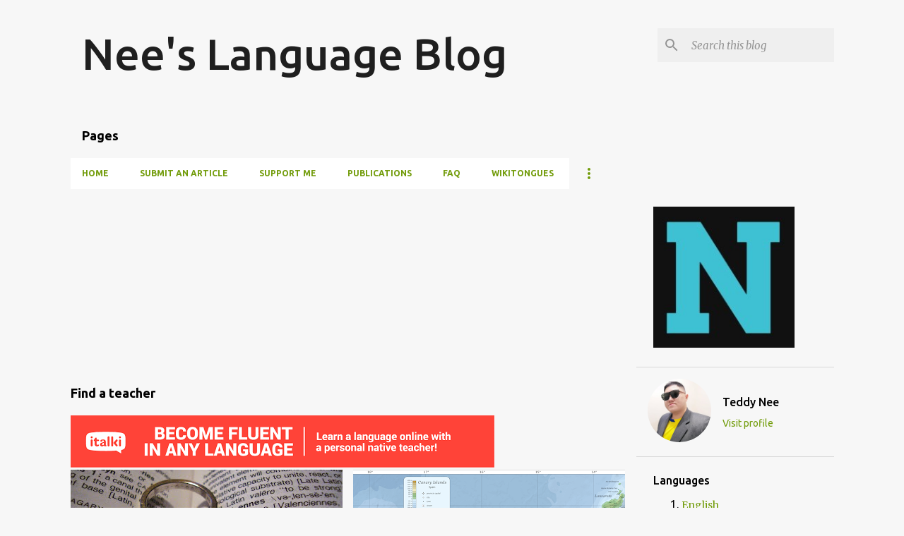

--- FILE ---
content_type: text/html; charset=UTF-8
request_url: https://www.neeslanguageblog.com/search?updated-max=2015-03-02T21:22:00%2B08:00&max-results=31
body_size: 66549
content:
<!DOCTYPE html>
<html dir='ltr' lang='en'>
<head>
<meta content='width=device-width, initial-scale=1' name='viewport'/>
<title>Nee&#39;s Language Blog</title>
<meta content='text/html; charset=UTF-8' http-equiv='Content-Type'/>
<!-- Chrome, Firefox OS and Opera -->
<meta content='#f7f7f7' name='theme-color'/>
<!-- Windows Phone -->
<meta content='#f7f7f7' name='msapplication-navbutton-color'/>
<meta content='blogger' name='generator'/>
<link href='https://www.neeslanguageblog.com/favicon.ico' rel='icon' type='image/x-icon'/>
<link href='https://www.neeslanguageblog.com/search?updated-max=2015-03-02T05:22:00-08:00&max-results=31' rel='canonical'/>
<link rel="alternate" type="application/atom+xml" title="Nee&#39;s Language Blog - Atom" href="https://www.neeslanguageblog.com/feeds/posts/default" />
<link rel="alternate" type="application/rss+xml" title="Nee&#39;s Language Blog - RSS" href="https://www.neeslanguageblog.com/feeds/posts/default?alt=rss" />
<link rel="service.post" type="application/atom+xml" title="Nee&#39;s Language Blog - Atom" href="https://www.blogger.com/feeds/8318322597684881388/posts/default" />
<link rel="me" href="https://www.blogger.com/profile/15383709933075552480" />
<!--Can't find substitution for tag [blog.ieCssRetrofitLinks]-->
<meta content='https://www.neeslanguageblog.com/search?updated-max=2015-03-02T05:22:00-08:00&max-results=31' property='og:url'/>
<meta content='Nee&#39;s Language Blog' property='og:title'/>
<meta content='' property='og:description'/>
<meta content='https://blogger.googleusercontent.com/img/b/R29vZ2xl/AVvXsEhg-3MUNRqzxzI2GyrKeqNcquPU3s-8H55h_CuXLD1jo6cZZzPu3Ce0NDaJOR1ocTkcLGQdaRFymkknWfjVdQ6TUVW4XINNJVeZ4ZXFYm7mZG8E3dFo7pDfsuDgjqx7ceYWWj0xEjUqz9VD/w1200-h630-p-k-no-nu/Valentine_heart.jpg' property='og:image'/>
<meta content='https://blogger.googleusercontent.com/img/b/R29vZ2xl/AVvXsEg0zG4Hg-KNE2vn2bEcnHGN16gDrkpgbN2b8R9-oz8vm9JDkS2QxIoTLcHUe-Z2lu1hH_Avo43CbHKz6veBzSr0D_ixHo1tk_fBMwOCMmq2_w0-FYF3WZr_2E-ptw5rauOUCTojsC9luH36JfvHpFUvesEQ6RD7ZUUpVrq-yWdAp9Av6maSCEzE2JzZtu3P/w1200-h630-p-k-no-nu/350px-Map_of_the_Canary_Islands.svg.png' property='og:image'/>
<meta content='https://lh3.googleusercontent.com/blogger_img_proxy/AEn0k_vvqnZFQioMSyhijxbErWGdC5w0X7P3APOSfLVlnbDcj9CU1pqtXtnqs8USYsuuAp-PploMHAw7FdJaHJwlvqmXEBpEgonTm3AcFIe4-tF_XrwRLVKARFsi8EzcPaeAwg3GEJkM9FfTQKs-CfYHnWD98Zbno0vV-AE61TCD8WQ=w1200-h630-p-k-no-nu' property='og:image'/>
<meta content='https://lh3.googleusercontent.com/blogger_img_proxy/[base64]w1200-h630-p-k-no-nu' property='og:image'/>
<meta content='https://blogger.googleusercontent.com/img/b/R29vZ2xl/AVvXsEjz2DB_N6O7HXptDDF8csSnjc9ihWUWj4F5fWZh63lnv03SSbpYFZvnfvqVsjRi2LJzBblIUIzfGMqF3aeFA6zcc2wKZ94HPV1gnuobMrcLvAW7oMYEVjKjK9dVLULaT-H8AZrvwBV9LETv/w1200-h630-p-k-no-nu/Lingotastic-1.jpg' property='og:image'/>
<meta content='https://lh3.googleusercontent.com/blogger_img_proxy/AEn0k_tmekeVGE0AmDg4LkHl774T1M4D8u4Xo25JTkJuwqhZ_wbBPx1M45BIjrDD02ohX2WAqP0J7_lj1jwuIFm47d_6UbXM0m0paB5MlaPOVoBvNahV2LymZl1Px29aGx7KJvOaUYEFkyqiBRFLHDyn_8f0X2F4yCs0fq2Siv13n-YCrUw=w1200-h630-p-k-no-nu' property='og:image'/>
<meta content='https://blogger.googleusercontent.com/img/b/R29vZ2xl/AVvXsEhJqqTyRXrjV-4zpwKlzTYPLJz6zm1x6hyBe9n85QVpTrNjKLiL7elxdl0PV3Gw16kDIIosmfvTdG-Hg_uUUW40k7wXDMwDBC7gcQYXgtxPXjjdQAiDgFGYPMXK-SWzhyphenhyphenNU7Z8ZXYkzSr4z/w1200-h630-p-k-no-nu/30314096032_68212aa357_b.jpg' property='og:image'/>
<meta content='https://lh3.googleusercontent.com/blogger_img_proxy/AEn0k_tsu5_-BF_emLHDud2bI0yBPBPCcieEc9o7OEy1Yh12ZlmX2mfXs6bLbzb2M7zm71DumMWh2bSHAbb1j0DXskRyINW8W-W2ld1AIh2qJ-Aomcgd9xxsbEUv1Xldm4CTFDMzOaPVS37vSUezOWX2IzcO6TUzY3UbVpg7k3IfBOVIyWHE=w1200-h630-p-k-no-nu' property='og:image'/>
<meta content='https://lh3.googleusercontent.com/blogger_img_proxy/AEn0k_uglOk5wxOC2pwOjH5rpYoifmTFDHwVNq-W5gyFE3-FQMkO_lWs02ks-nsn6hFYq9zdAM9Wmi1O6zucKmhmzw9EiMIpIBwiABt_M3f7TOke9VyOGiVepjgInibiKrhW1ootsRMRGHnQIMfFBTeUSMkaIo3q-siEs8MHvij4PlOHRK0GNawwbLVSSFhxvN-g=w1200-h630-p-k-no-nu' property='og:image'/>
<meta content='https://lh3.googleusercontent.com/blogger_img_proxy/[base64]w1200-h630-p-k-no-nu' property='og:image'/>
<meta content='https://blogger.googleusercontent.com/img/b/R29vZ2xl/AVvXsEhxLq6jFEJDfHJgg008sYV-7dW_qBOmilU9j7B6T1TS3d33XLuqfQbLByAJ5gmVRXb16WuknbcY68K_8W1Quyey18oe5lSn2EXg7gEuJM5RqFMOuhQ9NMKjJ7ocL1Y3X6N5EZW4k5JjvG2U/w1200-h630-p-k-no-nu/Pa-khek-le_Kau-hoe.jpg' property='og:image'/>
<meta content='https://blogger.googleusercontent.com/img/b/R29vZ2xl/AVvXsEgLIaQeRT90RFUbfbxfuphHL1-y7QKVvsFp1i4geIRwqzYYyovfWmCQBQ4hBtnlo5CusNmJxrY-A68SOvRHh0Lhvmn4ZP3uId9QRcUWSXQDewbQHbSe9qDwHOaynd5n4nxa9l-Sab-yNYYa/w1200-h630-p-k-no-nu/people-2566065_1920.jpg' property='og:image'/>
<meta content='https://lh3.googleusercontent.com/blogger_img_proxy/[base64]w1200-h630-p-k-no-nu' property='og:image'/>
<meta content='https://lh3.googleusercontent.com/blogger_img_proxy/[base64]w1200-h630-p-k-no-nu' property='og:image'/>
<meta content='https://blogger.googleusercontent.com/img/b/R29vZ2xl/AVvXsEjJ-fNmLXDeT2hzKAnxxUCYmpxg-7hkBTHkzj7KBRlBu6rCuzdFBMNRfnl1jOlYaX_526WfljAoIZdGqSZNFc5eXofr1_bvuTzWJnUQh7S3ULayDQWnhQMnIfyYLiQC_oBiezqlv0URIVsM/w1200-h630-p-k-no-nu/30221101001_dacfd90a4f_b.jpg' property='og:image'/>
<meta content='https://lh3.googleusercontent.com/blogger_img_proxy/AEn0k_t3G4PkQTl_CIpx14UReltZH8t8mTmZVwS6bJpsWqT89Ut64VAnmAVRFCm98zZVSXfoOrzV9WdgexJOzmWysBDZUo7aPiQgCcYMmMoXjUucVQkqzum8Oq6jfTCL_kOsys72pNvDhek1ULRv0UFLmMOOg9KLt8w=w1200-h630-p-k-no-nu' property='og:image'/>
<meta content='https://lh3.googleusercontent.com/blogger_img_proxy/[base64]w1200-h630-p-k-no-nu' property='og:image'/>
<meta content='https://blogger.googleusercontent.com/img/b/R29vZ2xl/AVvXsEhK56L1s1iTUrffqNDpzZS7QYlDynlDDhs9uRo4DxfU_duhxsp_VAxZf8Wa6b3AC1Nkpmo6L-Ux10ctTahM1k5zFkeAj1cTYRezW7EvtaKRtOYtgKVNFCQZ488cYr63wgRLge_6s7gukLLC/w1200-h630-p-k-no-nu/31516874710_c58c37b471_b.jpg' property='og:image'/>
<meta content='https://blogger.googleusercontent.com/img/b/R29vZ2xl/AVvXsEgQIO2dKCs_FejjoanptFrfSJHlMB5Bsvi7bTobBlcoihbD4z62FM6DvrsofA3mCBMgUuyHQoKoj-5daG7fshmeQka8YGv8l2DQmFqMA3HeIdiKGCx6wagZoFE2pav92aYak3cGwHJ4mNWy/w1200-h630-p-k-no-nu/Kerala-Backwaters.jpg' property='og:image'/>
<meta content='https://blogger.googleusercontent.com/img/b/R29vZ2xl/AVvXsEhGlikDzNttWOtS7kH8z4L-_Vyb8G1XI_AIxNMbloBgHfoavNDqtbo3zGYrXxEUAX3JEfC_SdZ8gaptP3aN_AlNUn2760LHitfydG2GDLPYpwS-xkLBr_mNPBdqFAoG-9tOfxQ8ymHzgB-s/w1200-h630-p-k-no-nu/10419695_835322646498074_1429798654_n.jpg' property='og:image'/>
<meta content='https://blogger.googleusercontent.com/img/b/R29vZ2xl/AVvXsEhlXIjKn8801-tO733hTN0WFeK1ZuK1F_aKnJAYjc6cQXr6eUyyMhrb2TG3Kq19gS0aQG8DA6t56KW1GbYkozwZK5Wdu2H_h7BBYMa_jBaH3fh5ce3dyFStrxvwFzWnxpyX5fSn5RfocqeO/w1200-h630-p-k-no-nu/30713001014_a18f9c3cac_b.jpg' property='og:image'/>
<meta content='https://blogger.googleusercontent.com/img/b/R29vZ2xl/AVvXsEi3kd_5SVOnpAz3im_J8CsJAAlOVAecZ-CoLC82y3zbaxPl9u6xXrEJzpXQ8jLKLLcbUmlBo7T4wcqbzFdfuzXMzs15T4pHM4r1wQEKn3KSyqSM4-t6DY5p0GLQ5-bnupEZb55Zzt-WS9bX/w1200-h630-p-k-no-nu/17685443534_8d556aeb89_b.jpg' property='og:image'/>
<meta content='https://blogger.googleusercontent.com/img/b/R29vZ2xl/AVvXsEhHQrtarABWW3XmCwzMBZyJSQvg_qsR-3hTz8jAhIbMkP7gxa4kbwM6U84VFrBAa6CI11Rvq1UW2VEb30okbxW8zqrowvBkqHHLKhM4PPz1B25qU2tKQKoIQpKxftsBqnW5kTlaAmH1Blhw/w1200-h630-p-k-no-nu/10442340_10152255781457005_2195139362046214686_n.jpg' property='og:image'/>
<meta content='https://blogger.googleusercontent.com/img/b/R29vZ2xl/AVvXsEjPjSF48YHKXaOT5fw_AAlDT_XTNOWZXCNDCd6i01ehk0sEEOy33DmZt5wwLE_-qK10i9etN35uYAXDtp2tGKATSRnpI4a2ugaI0K_9Ucmu-X9QahnUHB1ez2MkQIQgxQgkTB7d4dIDzfrz/w1200-h630-p-k-no-nu/10599123_710083385729030_3274297603751710238_n.jpg' property='og:image'/>
<meta content='https://blogger.googleusercontent.com/img/b/R29vZ2xl/AVvXsEijEk26kJn1SyYqNB32igDKrfGj48-xjqaFEfuOeu7qvf1twxdkHKQnI2yvlegwkQp3BVxryNmOi8JNsMwtyC9Bdj-Wgds9dpuRFtR8aRzAGE9dBjEc1j_MnAN8O-CeGPh4z77wUcTE9dNn/w1200-h630-p-k-no-nu/31313603876_61f074407e_b.jpg' property='og:image'/>
<meta content='https://blogger.googleusercontent.com/img/b/R29vZ2xl/AVvXsEgcZccj6yG7dHJYaRb09o94Y6-_tT6wLrpdv95lk7dNG8d-ZnaO_noMRBNuZ7nF1fceqW8SE0hs2HD0hJB58e_eTyRrL3WbkUrUJxovWbQSIY5J3z8dUildpjSiDK7HfntnSVa_Nc6y_-QX/w1200-h630-p-k-no-nu/Deens+en+Noors+DEC+2013+00.jpg' property='og:image'/>
<meta content='https://blogger.googleusercontent.com/img/b/R29vZ2xl/AVvXsEi80O-fB0Q-old8r0Lqn0-dm0aAx5BrwnNqAOnqyMJjs6U8raJgLG6fkLaLD8yUhM2OLaALPMUaeug9Pu5VaE6izljN-QjortHVTuCrxVu3R99LpHUdEeBNPP0rqbyvEl_oIuCIMrvqBani/w1200-h630-p-k-no-nu/10488678_304006873098256_1119527256_n.jpg' property='og:image'/>
<meta content='https://blogger.googleusercontent.com/img/b/R29vZ2xl/AVvXsEjvK6DJJTw2qdFJaU1ryEE__b6uos6OC-c1HzSh4cVqMdSYj19T4l7rigzMHfKMeZV8K8iWPJLZyFe73Q7IdxQ_FLQaSjauhH_8Etn3DDcHd3rjDbE_5UoIb4ZfzTBAgUuMbJynahgcGbAq/w1200-h630-p-k-no-nu/blackhedge-crop.jpg' property='og:image'/>
<meta content='https://lh3.googleusercontent.com/blogger_img_proxy/AEn0k_ugiFNHPsx_uOsMPGcct4Kzq33cIhcCDwiZE8QhCIjn2KZOqbijbCwHiXmHB5NHqQ97xfPt3iHKOlGBRuR4GsNUNF1Y24942zyt6r5x7tsShgJA9vfb_7SPIGfbW3CfNAe3pBh4-grQPh1Umkg1Zcrnv_Qsgpe6pY4U53O4wMg=w1200-h630-p-k-no-nu' property='og:image'/>
<meta content='https://blogger.googleusercontent.com/img/b/R29vZ2xl/AVvXsEjy6YfFZwVxQ5IKYg_JPJuQkrOprb1uniLNYnQWENZccDfF2GANyqYEBq9T0t7eGCCr6bzelUeDxI3Y69ZQ3O-9A9Gk9sQ1mIeoZ_kU8qAhHMhy0RnZ1sXvmGCKMoQ91wnJ_7F3VyqTmcI6/w1200-h630-p-k-no-nu/tom+dobbels.jpg' property='og:image'/>
<meta content='https://lh3.googleusercontent.com/blogger_img_proxy/AEn0k_uiqQcfQBedHDljb9vQH9bywAiVX5zq8RCI50Tw8ih3aue3F3m6br8_O0XNMGDPwAlzdlEUuDzVGRiehQ2U-0CWQWhVn9T-m-6QgZ77X0Aoy3g-zf_zAkc_9YmKfw8O_1lN=w1200-h630-p-k-no-nu' property='og:image'/>
<style type='text/css'>@font-face{font-family:'Merriweather';font-style:italic;font-weight:300;font-stretch:100%;font-display:swap;src:url(//fonts.gstatic.com/s/merriweather/v33/u-4c0qyriQwlOrhSvowK_l5-eTxCVx0ZbwLvKH2Gk9hLmp0v5yA-xXPqCzLvF-adrHOg7iDTFw.woff2)format('woff2');unicode-range:U+0460-052F,U+1C80-1C8A,U+20B4,U+2DE0-2DFF,U+A640-A69F,U+FE2E-FE2F;}@font-face{font-family:'Merriweather';font-style:italic;font-weight:300;font-stretch:100%;font-display:swap;src:url(//fonts.gstatic.com/s/merriweather/v33/u-4c0qyriQwlOrhSvowK_l5-eTxCVx0ZbwLvKH2Gk9hLmp0v5yA-xXPqCzLvF--drHOg7iDTFw.woff2)format('woff2');unicode-range:U+0301,U+0400-045F,U+0490-0491,U+04B0-04B1,U+2116;}@font-face{font-family:'Merriweather';font-style:italic;font-weight:300;font-stretch:100%;font-display:swap;src:url(//fonts.gstatic.com/s/merriweather/v33/u-4c0qyriQwlOrhSvowK_l5-eTxCVx0ZbwLvKH2Gk9hLmp0v5yA-xXPqCzLvF-SdrHOg7iDTFw.woff2)format('woff2');unicode-range:U+0102-0103,U+0110-0111,U+0128-0129,U+0168-0169,U+01A0-01A1,U+01AF-01B0,U+0300-0301,U+0303-0304,U+0308-0309,U+0323,U+0329,U+1EA0-1EF9,U+20AB;}@font-face{font-family:'Merriweather';font-style:italic;font-weight:300;font-stretch:100%;font-display:swap;src:url(//fonts.gstatic.com/s/merriweather/v33/u-4c0qyriQwlOrhSvowK_l5-eTxCVx0ZbwLvKH2Gk9hLmp0v5yA-xXPqCzLvF-WdrHOg7iDTFw.woff2)format('woff2');unicode-range:U+0100-02BA,U+02BD-02C5,U+02C7-02CC,U+02CE-02D7,U+02DD-02FF,U+0304,U+0308,U+0329,U+1D00-1DBF,U+1E00-1E9F,U+1EF2-1EFF,U+2020,U+20A0-20AB,U+20AD-20C0,U+2113,U+2C60-2C7F,U+A720-A7FF;}@font-face{font-family:'Merriweather';font-style:italic;font-weight:300;font-stretch:100%;font-display:swap;src:url(//fonts.gstatic.com/s/merriweather/v33/u-4c0qyriQwlOrhSvowK_l5-eTxCVx0ZbwLvKH2Gk9hLmp0v5yA-xXPqCzLvF-udrHOg7iA.woff2)format('woff2');unicode-range:U+0000-00FF,U+0131,U+0152-0153,U+02BB-02BC,U+02C6,U+02DA,U+02DC,U+0304,U+0308,U+0329,U+2000-206F,U+20AC,U+2122,U+2191,U+2193,U+2212,U+2215,U+FEFF,U+FFFD;}@font-face{font-family:'Merriweather';font-style:italic;font-weight:400;font-stretch:100%;font-display:swap;src:url(//fonts.gstatic.com/s/merriweather/v33/u-4c0qyriQwlOrhSvowK_l5-eTxCVx0ZbwLvKH2Gk9hLmp0v5yA-xXPqCzLvF-adrHOg7iDTFw.woff2)format('woff2');unicode-range:U+0460-052F,U+1C80-1C8A,U+20B4,U+2DE0-2DFF,U+A640-A69F,U+FE2E-FE2F;}@font-face{font-family:'Merriweather';font-style:italic;font-weight:400;font-stretch:100%;font-display:swap;src:url(//fonts.gstatic.com/s/merriweather/v33/u-4c0qyriQwlOrhSvowK_l5-eTxCVx0ZbwLvKH2Gk9hLmp0v5yA-xXPqCzLvF--drHOg7iDTFw.woff2)format('woff2');unicode-range:U+0301,U+0400-045F,U+0490-0491,U+04B0-04B1,U+2116;}@font-face{font-family:'Merriweather';font-style:italic;font-weight:400;font-stretch:100%;font-display:swap;src:url(//fonts.gstatic.com/s/merriweather/v33/u-4c0qyriQwlOrhSvowK_l5-eTxCVx0ZbwLvKH2Gk9hLmp0v5yA-xXPqCzLvF-SdrHOg7iDTFw.woff2)format('woff2');unicode-range:U+0102-0103,U+0110-0111,U+0128-0129,U+0168-0169,U+01A0-01A1,U+01AF-01B0,U+0300-0301,U+0303-0304,U+0308-0309,U+0323,U+0329,U+1EA0-1EF9,U+20AB;}@font-face{font-family:'Merriweather';font-style:italic;font-weight:400;font-stretch:100%;font-display:swap;src:url(//fonts.gstatic.com/s/merriweather/v33/u-4c0qyriQwlOrhSvowK_l5-eTxCVx0ZbwLvKH2Gk9hLmp0v5yA-xXPqCzLvF-WdrHOg7iDTFw.woff2)format('woff2');unicode-range:U+0100-02BA,U+02BD-02C5,U+02C7-02CC,U+02CE-02D7,U+02DD-02FF,U+0304,U+0308,U+0329,U+1D00-1DBF,U+1E00-1E9F,U+1EF2-1EFF,U+2020,U+20A0-20AB,U+20AD-20C0,U+2113,U+2C60-2C7F,U+A720-A7FF;}@font-face{font-family:'Merriweather';font-style:italic;font-weight:400;font-stretch:100%;font-display:swap;src:url(//fonts.gstatic.com/s/merriweather/v33/u-4c0qyriQwlOrhSvowK_l5-eTxCVx0ZbwLvKH2Gk9hLmp0v5yA-xXPqCzLvF-udrHOg7iA.woff2)format('woff2');unicode-range:U+0000-00FF,U+0131,U+0152-0153,U+02BB-02BC,U+02C6,U+02DA,U+02DC,U+0304,U+0308,U+0329,U+2000-206F,U+20AC,U+2122,U+2191,U+2193,U+2212,U+2215,U+FEFF,U+FFFD;}@font-face{font-family:'Merriweather';font-style:normal;font-weight:400;font-stretch:100%;font-display:swap;src:url(//fonts.gstatic.com/s/merriweather/v33/u-4D0qyriQwlOrhSvowK_l5UcA6zuSYEqOzpPe3HOZJ5eX1WtLaQwmYiScCmDxhtNOKl8yDr3icaGV31CPDaYKfFQn0.woff2)format('woff2');unicode-range:U+0460-052F,U+1C80-1C8A,U+20B4,U+2DE0-2DFF,U+A640-A69F,U+FE2E-FE2F;}@font-face{font-family:'Merriweather';font-style:normal;font-weight:400;font-stretch:100%;font-display:swap;src:url(//fonts.gstatic.com/s/merriweather/v33/u-4D0qyriQwlOrhSvowK_l5UcA6zuSYEqOzpPe3HOZJ5eX1WtLaQwmYiScCmDxhtNOKl8yDr3icaEF31CPDaYKfFQn0.woff2)format('woff2');unicode-range:U+0301,U+0400-045F,U+0490-0491,U+04B0-04B1,U+2116;}@font-face{font-family:'Merriweather';font-style:normal;font-weight:400;font-stretch:100%;font-display:swap;src:url(//fonts.gstatic.com/s/merriweather/v33/u-4D0qyriQwlOrhSvowK_l5UcA6zuSYEqOzpPe3HOZJ5eX1WtLaQwmYiScCmDxhtNOKl8yDr3icaG131CPDaYKfFQn0.woff2)format('woff2');unicode-range:U+0102-0103,U+0110-0111,U+0128-0129,U+0168-0169,U+01A0-01A1,U+01AF-01B0,U+0300-0301,U+0303-0304,U+0308-0309,U+0323,U+0329,U+1EA0-1EF9,U+20AB;}@font-face{font-family:'Merriweather';font-style:normal;font-weight:400;font-stretch:100%;font-display:swap;src:url(//fonts.gstatic.com/s/merriweather/v33/u-4D0qyriQwlOrhSvowK_l5UcA6zuSYEqOzpPe3HOZJ5eX1WtLaQwmYiScCmDxhtNOKl8yDr3icaGl31CPDaYKfFQn0.woff2)format('woff2');unicode-range:U+0100-02BA,U+02BD-02C5,U+02C7-02CC,U+02CE-02D7,U+02DD-02FF,U+0304,U+0308,U+0329,U+1D00-1DBF,U+1E00-1E9F,U+1EF2-1EFF,U+2020,U+20A0-20AB,U+20AD-20C0,U+2113,U+2C60-2C7F,U+A720-A7FF;}@font-face{font-family:'Merriweather';font-style:normal;font-weight:400;font-stretch:100%;font-display:swap;src:url(//fonts.gstatic.com/s/merriweather/v33/u-4D0qyriQwlOrhSvowK_l5UcA6zuSYEqOzpPe3HOZJ5eX1WtLaQwmYiScCmDxhtNOKl8yDr3icaFF31CPDaYKfF.woff2)format('woff2');unicode-range:U+0000-00FF,U+0131,U+0152-0153,U+02BB-02BC,U+02C6,U+02DA,U+02DC,U+0304,U+0308,U+0329,U+2000-206F,U+20AC,U+2122,U+2191,U+2193,U+2212,U+2215,U+FEFF,U+FFFD;}@font-face{font-family:'Ubuntu';font-style:normal;font-weight:400;font-display:swap;src:url(//fonts.gstatic.com/s/ubuntu/v21/4iCs6KVjbNBYlgoKcg72nU6AF7xm.woff2)format('woff2');unicode-range:U+0460-052F,U+1C80-1C8A,U+20B4,U+2DE0-2DFF,U+A640-A69F,U+FE2E-FE2F;}@font-face{font-family:'Ubuntu';font-style:normal;font-weight:400;font-display:swap;src:url(//fonts.gstatic.com/s/ubuntu/v21/4iCs6KVjbNBYlgoKew72nU6AF7xm.woff2)format('woff2');unicode-range:U+0301,U+0400-045F,U+0490-0491,U+04B0-04B1,U+2116;}@font-face{font-family:'Ubuntu';font-style:normal;font-weight:400;font-display:swap;src:url(//fonts.gstatic.com/s/ubuntu/v21/4iCs6KVjbNBYlgoKcw72nU6AF7xm.woff2)format('woff2');unicode-range:U+1F00-1FFF;}@font-face{font-family:'Ubuntu';font-style:normal;font-weight:400;font-display:swap;src:url(//fonts.gstatic.com/s/ubuntu/v21/4iCs6KVjbNBYlgoKfA72nU6AF7xm.woff2)format('woff2');unicode-range:U+0370-0377,U+037A-037F,U+0384-038A,U+038C,U+038E-03A1,U+03A3-03FF;}@font-face{font-family:'Ubuntu';font-style:normal;font-weight:400;font-display:swap;src:url(//fonts.gstatic.com/s/ubuntu/v21/4iCs6KVjbNBYlgoKcQ72nU6AF7xm.woff2)format('woff2');unicode-range:U+0100-02BA,U+02BD-02C5,U+02C7-02CC,U+02CE-02D7,U+02DD-02FF,U+0304,U+0308,U+0329,U+1D00-1DBF,U+1E00-1E9F,U+1EF2-1EFF,U+2020,U+20A0-20AB,U+20AD-20C0,U+2113,U+2C60-2C7F,U+A720-A7FF;}@font-face{font-family:'Ubuntu';font-style:normal;font-weight:400;font-display:swap;src:url(//fonts.gstatic.com/s/ubuntu/v21/4iCs6KVjbNBYlgoKfw72nU6AFw.woff2)format('woff2');unicode-range:U+0000-00FF,U+0131,U+0152-0153,U+02BB-02BC,U+02C6,U+02DA,U+02DC,U+0304,U+0308,U+0329,U+2000-206F,U+20AC,U+2122,U+2191,U+2193,U+2212,U+2215,U+FEFF,U+FFFD;}@font-face{font-family:'Ubuntu';font-style:normal;font-weight:500;font-display:swap;src:url(//fonts.gstatic.com/s/ubuntu/v21/4iCv6KVjbNBYlgoCjC3jvWyNPYZvg7UI.woff2)format('woff2');unicode-range:U+0460-052F,U+1C80-1C8A,U+20B4,U+2DE0-2DFF,U+A640-A69F,U+FE2E-FE2F;}@font-face{font-family:'Ubuntu';font-style:normal;font-weight:500;font-display:swap;src:url(//fonts.gstatic.com/s/ubuntu/v21/4iCv6KVjbNBYlgoCjC3jtGyNPYZvg7UI.woff2)format('woff2');unicode-range:U+0301,U+0400-045F,U+0490-0491,U+04B0-04B1,U+2116;}@font-face{font-family:'Ubuntu';font-style:normal;font-weight:500;font-display:swap;src:url(//fonts.gstatic.com/s/ubuntu/v21/4iCv6KVjbNBYlgoCjC3jvGyNPYZvg7UI.woff2)format('woff2');unicode-range:U+1F00-1FFF;}@font-face{font-family:'Ubuntu';font-style:normal;font-weight:500;font-display:swap;src:url(//fonts.gstatic.com/s/ubuntu/v21/4iCv6KVjbNBYlgoCjC3js2yNPYZvg7UI.woff2)format('woff2');unicode-range:U+0370-0377,U+037A-037F,U+0384-038A,U+038C,U+038E-03A1,U+03A3-03FF;}@font-face{font-family:'Ubuntu';font-style:normal;font-weight:500;font-display:swap;src:url(//fonts.gstatic.com/s/ubuntu/v21/4iCv6KVjbNBYlgoCjC3jvmyNPYZvg7UI.woff2)format('woff2');unicode-range:U+0100-02BA,U+02BD-02C5,U+02C7-02CC,U+02CE-02D7,U+02DD-02FF,U+0304,U+0308,U+0329,U+1D00-1DBF,U+1E00-1E9F,U+1EF2-1EFF,U+2020,U+20A0-20AB,U+20AD-20C0,U+2113,U+2C60-2C7F,U+A720-A7FF;}@font-face{font-family:'Ubuntu';font-style:normal;font-weight:500;font-display:swap;src:url(//fonts.gstatic.com/s/ubuntu/v21/4iCv6KVjbNBYlgoCjC3jsGyNPYZvgw.woff2)format('woff2');unicode-range:U+0000-00FF,U+0131,U+0152-0153,U+02BB-02BC,U+02C6,U+02DA,U+02DC,U+0304,U+0308,U+0329,U+2000-206F,U+20AC,U+2122,U+2191,U+2193,U+2212,U+2215,U+FEFF,U+FFFD;}@font-face{font-family:'Ubuntu';font-style:normal;font-weight:700;font-display:swap;src:url(//fonts.gstatic.com/s/ubuntu/v21/4iCv6KVjbNBYlgoCxCvjvWyNPYZvg7UI.woff2)format('woff2');unicode-range:U+0460-052F,U+1C80-1C8A,U+20B4,U+2DE0-2DFF,U+A640-A69F,U+FE2E-FE2F;}@font-face{font-family:'Ubuntu';font-style:normal;font-weight:700;font-display:swap;src:url(//fonts.gstatic.com/s/ubuntu/v21/4iCv6KVjbNBYlgoCxCvjtGyNPYZvg7UI.woff2)format('woff2');unicode-range:U+0301,U+0400-045F,U+0490-0491,U+04B0-04B1,U+2116;}@font-face{font-family:'Ubuntu';font-style:normal;font-weight:700;font-display:swap;src:url(//fonts.gstatic.com/s/ubuntu/v21/4iCv6KVjbNBYlgoCxCvjvGyNPYZvg7UI.woff2)format('woff2');unicode-range:U+1F00-1FFF;}@font-face{font-family:'Ubuntu';font-style:normal;font-weight:700;font-display:swap;src:url(//fonts.gstatic.com/s/ubuntu/v21/4iCv6KVjbNBYlgoCxCvjs2yNPYZvg7UI.woff2)format('woff2');unicode-range:U+0370-0377,U+037A-037F,U+0384-038A,U+038C,U+038E-03A1,U+03A3-03FF;}@font-face{font-family:'Ubuntu';font-style:normal;font-weight:700;font-display:swap;src:url(//fonts.gstatic.com/s/ubuntu/v21/4iCv6KVjbNBYlgoCxCvjvmyNPYZvg7UI.woff2)format('woff2');unicode-range:U+0100-02BA,U+02BD-02C5,U+02C7-02CC,U+02CE-02D7,U+02DD-02FF,U+0304,U+0308,U+0329,U+1D00-1DBF,U+1E00-1E9F,U+1EF2-1EFF,U+2020,U+20A0-20AB,U+20AD-20C0,U+2113,U+2C60-2C7F,U+A720-A7FF;}@font-face{font-family:'Ubuntu';font-style:normal;font-weight:700;font-display:swap;src:url(//fonts.gstatic.com/s/ubuntu/v21/4iCv6KVjbNBYlgoCxCvjsGyNPYZvgw.woff2)format('woff2');unicode-range:U+0000-00FF,U+0131,U+0152-0153,U+02BB-02BC,U+02C6,U+02DA,U+02DC,U+0304,U+0308,U+0329,U+2000-206F,U+20AC,U+2122,U+2191,U+2193,U+2212,U+2215,U+FEFF,U+FFFD;}</style>
<style id='page-skin-1' type='text/css'><!--
/*! normalize.css v8.0.0 | MIT License | github.com/necolas/normalize.css */html{line-height:1.15;-webkit-text-size-adjust:100%}body{margin:0}h1{font-size:2em;margin:.67em 0}hr{box-sizing:content-box;height:0;overflow:visible}pre{font-family:monospace,monospace;font-size:1em}a{background-color:transparent}abbr[title]{border-bottom:none;text-decoration:underline;text-decoration:underline dotted}b,strong{font-weight:bolder}code,kbd,samp{font-family:monospace,monospace;font-size:1em}small{font-size:80%}sub,sup{font-size:75%;line-height:0;position:relative;vertical-align:baseline}sub{bottom:-0.25em}sup{top:-0.5em}img{border-style:none}button,input,optgroup,select,textarea{font-family:inherit;font-size:100%;line-height:1.15;margin:0}button,input{overflow:visible}button,select{text-transform:none}button,[type="button"],[type="reset"],[type="submit"]{-webkit-appearance:button}button::-moz-focus-inner,[type="button"]::-moz-focus-inner,[type="reset"]::-moz-focus-inner,[type="submit"]::-moz-focus-inner{border-style:none;padding:0}button:-moz-focusring,[type="button"]:-moz-focusring,[type="reset"]:-moz-focusring,[type="submit"]:-moz-focusring{outline:1px dotted ButtonText}fieldset{padding:.35em .75em .625em}legend{box-sizing:border-box;color:inherit;display:table;max-width:100%;padding:0;white-space:normal}progress{vertical-align:baseline}textarea{overflow:auto}[type="checkbox"],[type="radio"]{box-sizing:border-box;padding:0}[type="number"]::-webkit-inner-spin-button,[type="number"]::-webkit-outer-spin-button{height:auto}[type="search"]{-webkit-appearance:textfield;outline-offset:-2px}[type="search"]::-webkit-search-decoration{-webkit-appearance:none}::-webkit-file-upload-button{-webkit-appearance:button;font:inherit}details{display:block}summary{display:list-item}template{display:none}[hidden]{display:none}
/*!************************************************
* Blogger Template Style
* Name: Emporio
**************************************************/
body{
word-wrap:break-word;
overflow-wrap:break-word;
word-break:break-word
}
.hidden{
display:none
}
.invisible{
visibility:hidden
}
.container:after,.float-container:after{
clear:both;
content:"";
display:table
}
.clearboth{
clear:both
}
#comments .comment .comment-actions,.subscribe-popup .FollowByEmail .follow-by-email-submit{
background:transparent;
border:0;
box-shadow:none;
color:#729c0b;
cursor:pointer;
font-size:14px;
font-weight:700;
outline:none;
text-decoration:none;
text-transform:uppercase;
width:auto
}
.dim-overlay{
height:100vh;
left:0;
position:fixed;
top:0;
width:100%
}
#sharing-dim-overlay{
background-color:transparent
}
input::-ms-clear{
display:none
}
.blogger-logo,.svg-icon-24.blogger-logo{
fill:#ff9800;
opacity:1
}
.skip-navigation{
background-color:#fff;
box-sizing:border-box;
color:#000;
display:block;
height:0;
left:0;
line-height:50px;
overflow:hidden;
padding-top:0;
position:fixed;
text-align:center;
top:0;
-webkit-transition:box-shadow .3s,height .3s,padding-top .3s;
transition:box-shadow .3s,height .3s,padding-top .3s;
width:100%;
z-index:900
}
.skip-navigation:focus{
box-shadow:0 4px 5px 0 rgba(0,0,0,.14),0 1px 10px 0 rgba(0,0,0,.12),0 2px 4px -1px rgba(0,0,0,.2);
height:50px
}
#main{
outline:none
}
.main-heading{
clip:rect(1px,1px,1px,1px);
border:0;
height:1px;
overflow:hidden;
padding:0;
position:absolute;
width:1px
}
.Attribution{
margin-top:1em;
text-align:center
}
.Attribution .blogger img,.Attribution .blogger svg{
vertical-align:bottom
}
.Attribution .blogger img{
margin-right:.5em
}
.Attribution div{
line-height:24px;
margin-top:.5em
}
.Attribution .copyright,.Attribution .image-attribution{
font-size:.7em;
margin-top:1.5em
}
.bg-photo{
background-attachment:scroll!important
}
body .CSS_LIGHTBOX{
z-index:900
}
.extendable .show-less,.extendable .show-more{
border-color:#729c0b;
color:#729c0b;
margin-top:8px
}
.extendable .show-less.hidden,.extendable .show-more.hidden,.inline-ad{
display:none
}
.inline-ad{
max-width:100%;
overflow:hidden
}
.adsbygoogle{
display:block
}
#cookieChoiceInfo{
bottom:0;
top:auto
}
iframe.b-hbp-video{
border:0
}
.post-body iframe{
max-width:100%
}
.post-body a[imageanchor="1"]{
display:inline-block
}
.byline{
margin-right:1em
}
.byline:last-child{
margin-right:0
}
.link-copied-dialog{
max-width:520px;
outline:0
}
.link-copied-dialog .modal-dialog-buttons{
margin-top:8px
}
.link-copied-dialog .goog-buttonset-default{
background:transparent;
border:0
}
.link-copied-dialog .goog-buttonset-default:focus{
outline:0
}
.paging-control-container{
margin-bottom:16px
}
.paging-control-container .paging-control{
display:inline-block
}
.paging-control-container .comment-range-text:after,.paging-control-container .paging-control{
color:#729c0b
}
.paging-control-container .comment-range-text,.paging-control-container .paging-control{
margin-right:8px
}
.paging-control-container .comment-range-text:after,.paging-control-container .paging-control:after{
padding-left:8px;
content:"\b7";
cursor:default;
pointer-events:none
}
.paging-control-container .comment-range-text:last-child:after,.paging-control-container .paging-control:last-child:after{
content:none
}
.byline.reactions iframe{
height:20px
}
.b-notification{
background-color:#fff;
border-bottom:1px solid #000;
box-sizing:border-box;
color:#000;
padding:16px 32px;
text-align:center
}
.b-notification.visible{
-webkit-transition:margin-top .3s cubic-bezier(.4,0,.2,1);
transition:margin-top .3s cubic-bezier(.4,0,.2,1)
}
.b-notification.invisible{
position:absolute
}
.b-notification-close{
position:absolute;
right:8px;
top:8px
}
.no-posts-message{
line-height:40px;
text-align:center
}
@media screen and (max-width:745px){
body.item-view .post-body a[imageanchor="1"][style*="float: left;"],body.item-view .post-body a[imageanchor="1"][style*="float: right;"]{
clear:none!important;
float:none!important
}
body.item-view .post-body a[imageanchor="1"] img{
display:block;
height:auto;
margin:0 auto
}
body.item-view .post-body>.separator:first-child>a[imageanchor="1"]:first-child{
margin-top:20px
}
.post-body a[imageanchor]{
display:block
}
body.item-view .post-body a[imageanchor="1"]{
margin-left:0!important;
margin-right:0!important
}
body.item-view .post-body a[imageanchor="1"]+a[imageanchor="1"]{
margin-top:16px
}
}
.item-control{
display:none
}
#comments{
border-top:1px dashed rgba(0,0,0,.54);
margin-top:20px;
padding:20px
}
#comments .comment-thread ol{
padding-left:0;
margin:0;
padding-left:0
}
#comments .comment .comment-replybox-single,#comments .comment-thread .comment-replies{
margin-left:60px
}
#comments .comment-thread .thread-count{
display:none
}
#comments .comment{
list-style-type:none;
padding:0 0 30px;
position:relative
}
#comments .comment .comment{
padding-bottom:8px
}
.comment .avatar-image-container{
position:absolute
}
.comment .avatar-image-container img{
border-radius:50%
}
.avatar-image-container svg,.comment .avatar-image-container .avatar-icon{
fill:#729c0b;
border:1px solid #729c0b;
border-radius:50%;
box-sizing:border-box;
height:35px;
margin:0;
padding:7px;
width:35px
}
.comment .comment-block{
margin-left:60px;
margin-top:10px;
padding-bottom:0
}
#comments .comment-author-header-wrapper{
margin-left:40px
}
#comments .comment .thread-expanded .comment-block{
padding-bottom:20px
}
#comments .comment .comment-header .user,#comments .comment .comment-header .user a{
color:#212121;
font-style:normal;
font-weight:700
}
#comments .comment .comment-actions{
bottom:0;
margin-bottom:15px;
position:absolute
}
#comments .comment .comment-actions>*{
margin-right:8px
}
#comments .comment .comment-header .datetime{
margin-left:8px;
bottom:0;
display:inline-block;
font-size:13px;
font-style:italic
}
#comments .comment .comment-footer .comment-timestamp a,#comments .comment .comment-header .datetime,#comments .comment .comment-header .datetime a{
color:rgba(33,33,33,.54)
}
#comments .comment .comment-content,.comment .comment-body{
margin-top:12px;
word-break:break-word
}
.comment-body{
margin-bottom:12px
}
#comments.embed[data-num-comments="0"]{
border:0;
margin-top:0;
padding-top:0
}
#comment-editor-src,#comments.embed[data-num-comments="0"] #comment-post-message,#comments.embed[data-num-comments="0"] div.comment-form>p,#comments.embed[data-num-comments="0"] p.comment-footer{
display:none
}
.comments .comments-content .loadmore.loaded{
max-height:0;
opacity:0;
overflow:hidden
}
.extendable .remaining-items{
height:0;
overflow:hidden;
-webkit-transition:height .3s cubic-bezier(.4,0,.2,1);
transition:height .3s cubic-bezier(.4,0,.2,1)
}
.extendable .remaining-items.expanded{
height:auto
}
.svg-icon-24,.svg-icon-24-button{
cursor:pointer;
height:24px;
min-width:24px;
width:24px
}
.touch-icon{
margin:-12px;
padding:12px
}
.touch-icon:active,.touch-icon:focus{
background-color:hsla(0,0%,60%,.4);
border-radius:50%
}
svg:not(:root).touch-icon{
overflow:visible
}
html[dir=rtl] .rtl-reversible-icon{
-webkit-transform:scaleX(-1);
transform:scaleX(-1)
}
.svg-icon-24-button,.touch-icon-button{
background:transparent;
border:0;
margin:0;
outline:none;
padding:0
}
.touch-icon-button .touch-icon:active,.touch-icon-button .touch-icon:focus{
background-color:transparent
}
.touch-icon-button:active .touch-icon,.touch-icon-button:focus .touch-icon{
background-color:hsla(0,0%,60%,.4);
border-radius:50%
}
.Profile .default-avatar-wrapper .avatar-icon{
fill:#729c0b;
border:1px solid #729c0b;
border-radius:50%;
box-sizing:border-box;
margin:0
}
.Profile .individual .default-avatar-wrapper .avatar-icon{
padding:25px
}
.Profile .individual .avatar-icon,.Profile .individual .profile-img{
height:90px;
width:90px
}
.Profile .team .default-avatar-wrapper .avatar-icon{
padding:8px
}
.Profile .team .avatar-icon,.Profile .team .default-avatar-wrapper,.Profile .team .profile-img{
height:40px;
width:40px
}
.snippet-container{
margin:0;
overflow:hidden;
position:relative
}
.snippet-fade{
right:0;
bottom:0;
box-sizing:border-box;
position:absolute;
width:96px
}
.snippet-fade:after{
content:"\2026";
float:right
}
.centered-top-container.sticky{
left:0;
position:fixed;
right:0;
top:0;
-webkit-transition-duration:.2s;
transition-duration:.2s;
-webkit-transition-property:opacity,-webkit-transform;
transition-property:opacity,-webkit-transform;
transition-property:transform,opacity;
transition-property:transform,opacity,-webkit-transform;
-webkit-transition-timing-function:cubic-bezier(.4,0,.2,1);
transition-timing-function:cubic-bezier(.4,0,.2,1);
width:auto;
z-index:8
}
.centered-top-placeholder{
display:none
}
.collapsed-header .centered-top-placeholder{
display:block
}
.centered-top-container .Header .replaced h1,.centered-top-placeholder .Header .replaced h1{
display:none
}
.centered-top-container.sticky .Header .replaced h1{
display:block
}
.centered-top-container.sticky .Header .header-widget{
background:none
}
.centered-top-container.sticky .Header .header-image-wrapper{
display:none
}
.centered-top-container img,.centered-top-placeholder img{
max-width:100%
}
.collapsible{
-webkit-transition:height .3s cubic-bezier(.4,0,.2,1);
transition:height .3s cubic-bezier(.4,0,.2,1)
}
.collapsible,.collapsible>summary{
display:block;
overflow:hidden
}
.collapsible>:not(summary){
display:none
}
.collapsible[open]>:not(summary){
display:block
}
.collapsible:focus,.collapsible>summary:focus{
outline:none
}
.collapsible>summary{
cursor:pointer;
display:block;
padding:0
}
.collapsible:focus>summary,.collapsible>summary:focus{
background-color:transparent
}
.collapsible>summary::-webkit-details-marker{
display:none
}
.collapsible-title{
-webkit-box-align:center;
align-items:center;
display:-webkit-box;
display:flex
}
.collapsible-title .title{
-webkit-box-flex:1;
-webkit-box-ordinal-group:1;
flex:1 1 auto;
order:0;
overflow:hidden;
text-overflow:ellipsis;
white-space:nowrap
}
.collapsible-title .chevron-down,.collapsible[open] .collapsible-title .chevron-up{
display:block
}
.collapsible-title .chevron-up,.collapsible[open] .collapsible-title .chevron-down{
display:none
}
.flat-button{
border-radius:2px;
font-weight:700;
margin:-8px;
padding:8px;
text-transform:uppercase
}
.flat-button,.flat-icon-button{
cursor:pointer;
display:inline-block
}
.flat-icon-button{
background:transparent;
border:0;
box-sizing:content-box;
line-height:0;
margin:-12px;
outline:none;
padding:12px
}
.flat-icon-button,.flat-icon-button .splash-wrapper{
border-radius:50%
}
.flat-icon-button .splash.animate{
-webkit-animation-duration:.3s;
animation-duration:.3s
}
body#layout .bg-photo,body#layout .bg-photo-overlay{
display:none
}
body#layout .centered{
max-width:954px
}
body#layout .navigation{
display:none
}
body#layout .sidebar-container{
display:inline-block;
width:40%
}
body#layout .hamburger-menu,body#layout .search{
display:none
}
.overflowable-container{
max-height:44px;
overflow:hidden;
position:relative
}
.overflow-button{
cursor:pointer
}
#overflowable-dim-overlay{
background:transparent
}
.overflow-popup{
background-color:#ffffff;
box-shadow:0 2px 2px 0 rgba(0,0,0,.14),0 3px 1px -2px rgba(0,0,0,.2),0 1px 5px 0 rgba(0,0,0,.12);
left:0;
max-width:calc(100% - 32px);
position:absolute;
top:0;
visibility:hidden;
z-index:101
}
.overflow-popup ul{
list-style:none
}
.overflow-popup .tabs li,.overflow-popup li{
display:block;
height:auto
}
.overflow-popup .tabs li{
padding-left:0;
padding-right:0
}
.overflow-button.hidden,.overflow-popup .tabs li.hidden,.overflow-popup li.hidden,.widget.Sharing .sharing-button{
display:none
}
.widget.Sharing .sharing-buttons li{
padding:0
}
.widget.Sharing .sharing-buttons li span{
display:none
}
.post-share-buttons{
position:relative
}
.sharing-open.touch-icon-button:active .touch-icon,.sharing-open.touch-icon-button:focus .touch-icon{
background-color:transparent
}
.share-buttons{
background-color:#ffffff;
border-radius:2px;
box-shadow:0 2px 2px 0 rgba(0,0,0,.14),0 3px 1px -2px rgba(0,0,0,.2),0 1px 5px 0 rgba(0,0,0,.12);
color:#000000;
list-style:none;
margin:0;
min-width:200px;
padding:8px 0;
position:absolute;
top:-11px;
z-index:101
}
.share-buttons.hidden{
display:none
}
.sharing-button{
background:transparent;
border:0;
cursor:pointer;
margin:0;
outline:none;
padding:0
}
.share-buttons li{
height:48px;
margin:0
}
.share-buttons li:last-child{
margin-bottom:0
}
.share-buttons li .sharing-platform-button{
box-sizing:border-box;
cursor:pointer;
display:block;
height:100%;
margin-bottom:0;
padding:0 16px;
position:relative;
width:100%
}
.share-buttons li .sharing-platform-button:focus,.share-buttons li .sharing-platform-button:hover{
background-color:hsla(0,0%,50%,.1);
outline:none
}
.share-buttons li svg[class*=" sharing-"],.share-buttons li svg[class^=sharing-]{
position:absolute;
top:10px
}
.share-buttons li span.sharing-platform-button{
position:relative;
top:0
}
.share-buttons li .platform-sharing-text{
margin-left:56px;
display:block;
font-size:16px;
line-height:48px;
white-space:nowrap
}
.sidebar-container{
-webkit-overflow-scrolling:touch;
background-color:#f7f7f7;
max-width:280px;
overflow-y:auto;
-webkit-transition-duration:.3s;
transition-duration:.3s;
-webkit-transition-property:-webkit-transform;
transition-property:-webkit-transform;
transition-property:transform;
transition-property:transform,-webkit-transform;
-webkit-transition-timing-function:cubic-bezier(0,0,.2,1);
transition-timing-function:cubic-bezier(0,0,.2,1);
width:280px;
z-index:101
}
.sidebar-container .navigation{
line-height:0;
padding:16px
}
.sidebar-container .sidebar-back{
cursor:pointer
}
.sidebar-container .widget{
background:none;
margin:0 16px;
padding:16px 0
}
.sidebar-container .widget .title{
color:#000000;
margin:0
}
.sidebar-container .widget ul{
list-style:none;
margin:0;
padding:0
}
.sidebar-container .widget ul ul{
margin-left:1em
}
.sidebar-container .widget li{
font-size:16px;
line-height:normal
}
.sidebar-container .widget+.widget{
border-top:1px solid rgba(0, 0, 0, 0.12)
}
.BlogArchive li{
margin:16px 0
}
.BlogArchive li:last-child{
margin-bottom:0
}
.Label li a{
display:inline-block
}
.BlogArchive .post-count,.Label .label-count{
margin-left:.25em;
float:right
}
.BlogArchive .post-count:before,.Label .label-count:before{
content:"("
}
.BlogArchive .post-count:after,.Label .label-count:after{
content:")"
}
.widget.Translate .skiptranslate>div{
display:block!important
}
.widget.Profile .profile-link{
display:-webkit-box;
display:flex
}
.widget.Profile .team-member .default-avatar-wrapper,.widget.Profile .team-member .profile-img{
-webkit-box-flex:0;
margin-right:1em;
flex:0 0 auto
}
.widget.Profile .individual .profile-link{
-webkit-box-orient:vertical;
-webkit-box-direction:normal;
flex-direction:column
}
.widget.Profile .team .profile-link .profile-name{
-webkit-box-flex:1;
align-self:center;
display:block;
flex:1 1 auto
}
.dim-overlay{
background-color:rgba(0,0,0,.54)
}
body.sidebar-visible{
overflow-y:hidden
}
@media screen and (max-width:680px){
.sidebar-container{
bottom:0;
left:auto;
position:fixed;
right:0;
top:0
}
.sidebar-container.sidebar-invisible{
-webkit-transform:translateX(100%);
transform:translateX(100%);
-webkit-transition-timing-function:cubic-bezier(.4,0,.6,1);
transition-timing-function:cubic-bezier(.4,0,.6,1)
}
}
.dialog{
background:#ffffff;
box-shadow:0 2px 2px 0 rgba(0,0,0,.14),0 3px 1px -2px rgba(0,0,0,.2),0 1px 5px 0 rgba(0,0,0,.12);
box-sizing:border-box;
color:#000000;
padding:30px;
position:fixed;
text-align:center;
width:calc(100% - 24px);
z-index:101
}
.dialog input[type=email],.dialog input[type=text]{
background-color:transparent;
border:0;
border-bottom:1px solid rgba(0,0,0,.12);
color:#000000;
display:block;
font-family:Ubuntu, sans-serif;
font-size:16px;
line-height:24px;
margin:auto;
outline:none;
padding-bottom:7px;
text-align:center;
width:100%
}
.dialog input[type=email]::-webkit-input-placeholder,.dialog input[type=text]::-webkit-input-placeholder{
color:rgba(0,0,0,.5)
}
.dialog input[type=email]::-moz-placeholder,.dialog input[type=text]::-moz-placeholder{
color:rgba(0,0,0,.5)
}
.dialog input[type=email]:-ms-input-placeholder,.dialog input[type=text]:-ms-input-placeholder{
color:rgba(0,0,0,.5)
}
.dialog input[type=email]::-ms-input-placeholder,.dialog input[type=text]::-ms-input-placeholder{
color:rgba(0,0,0,.5)
}
.dialog input[type=email]::placeholder,.dialog input[type=text]::placeholder{
color:rgba(0,0,0,.5)
}
.dialog input[type=email]:focus,.dialog input[type=text]:focus{
border-bottom:2px solid #729c0b;
padding-bottom:6px
}
.dialog input.no-cursor{
color:transparent;
text-shadow:0 0 0 #000000
}
.dialog input.no-cursor:focus{
outline:none
}
.dialog input[type=submit]{
font-family:Ubuntu, sans-serif
}
.dialog .goog-buttonset-default{
color:#729c0b
}
.loading-spinner-large{
-webkit-animation:mspin-rotate 1568.63ms linear infinite;
animation:mspin-rotate 1568.63ms linear infinite;
height:48px;
overflow:hidden;
position:absolute;
width:48px;
z-index:200
}
.loading-spinner-large>div{
-webkit-animation:mspin-revrot 5332ms steps(4) infinite;
animation:mspin-revrot 5332ms steps(4) infinite
}
.loading-spinner-large>div>div{
-webkit-animation:mspin-singlecolor-large-film 1333ms steps(81) infinite;
animation:mspin-singlecolor-large-film 1333ms steps(81) infinite;
background-size:100%;
height:48px;
width:3888px
}
.mspin-black-large>div>div,.mspin-grey_54-large>div>div{
background-image:url(https://www.blogblog.com/indie/mspin_black_large.svg)
}
.mspin-white-large>div>div{
background-image:url(https://www.blogblog.com/indie/mspin_white_large.svg)
}
.mspin-grey_54-large{
opacity:.54
}
@-webkit-keyframes mspin-singlecolor-large-film{
0%{
-webkit-transform:translateX(0);
transform:translateX(0)
}
to{
-webkit-transform:translateX(-3888px);
transform:translateX(-3888px)
}
}
@keyframes mspin-singlecolor-large-film{
0%{
-webkit-transform:translateX(0);
transform:translateX(0)
}
to{
-webkit-transform:translateX(-3888px);
transform:translateX(-3888px)
}
}
@-webkit-keyframes mspin-rotate{
0%{
-webkit-transform:rotate(0deg);
transform:rotate(0deg)
}
to{
-webkit-transform:rotate(1turn);
transform:rotate(1turn)
}
}
@keyframes mspin-rotate{
0%{
-webkit-transform:rotate(0deg);
transform:rotate(0deg)
}
to{
-webkit-transform:rotate(1turn);
transform:rotate(1turn)
}
}
@-webkit-keyframes mspin-revrot{
0%{
-webkit-transform:rotate(0deg);
transform:rotate(0deg)
}
to{
-webkit-transform:rotate(-1turn);
transform:rotate(-1turn)
}
}
@keyframes mspin-revrot{
0%{
-webkit-transform:rotate(0deg);
transform:rotate(0deg)
}
to{
-webkit-transform:rotate(-1turn);
transform:rotate(-1turn)
}
}
.subscribe-popup{
max-width:364px
}
.subscribe-popup h3{
color:#212121;
font-size:1.8em;
margin-top:0
}
.subscribe-popup .FollowByEmail h3{
display:none
}
.subscribe-popup .FollowByEmail .follow-by-email-submit{
color:#729c0b;
display:inline-block;
margin:24px auto 0;
white-space:normal;
width:auto
}
.subscribe-popup .FollowByEmail .follow-by-email-submit:disabled{
cursor:default;
opacity:.3
}
@media (max-width:800px){
.blog-name div.widget.Subscribe{
margin-bottom:16px
}
body.item-view .blog-name div.widget.Subscribe{
margin:8px auto 16px;
width:100%
}
}
.sidebar-container .svg-icon-24{
fill:#729c0b
}
.centered-top .svg-icon-24{
fill:#729c0b
}
.centered-bottom .svg-icon-24.touch-icon,.centered-bottom a .svg-icon-24,.centered-bottom button .svg-icon-24{
fill:#729c0b
}
.post-wrapper .svg-icon-24.touch-icon,.post-wrapper a .svg-icon-24,.post-wrapper button .svg-icon-24{
fill:#729c0b
}
.centered-bottom .share-buttons .svg-icon-24,.share-buttons .svg-icon-24{
fill:#729c0b
}
.svg-icon-24.hamburger-menu{
fill:#729c0b
}
body#layout .page_body{
padding:0;
position:relative;
top:0
}
body#layout .page{
display:inline-block;
left:inherit;
position:relative;
vertical-align:top;
width:540px
}
body{
background:#f7f7f7 none repeat scroll top left;
background-color:#f7f7f7;
background-size:cover;
font:400 16px Ubuntu, sans-serif;
margin:0;
min-height:100vh
}
body,h3,h3.title{
color:#000000
}
.post-wrapper .post-title,.post-wrapper .post-title a,.post-wrapper .post-title a:hover,.post-wrapper .post-title a:visited{
color:#212121
}
a{
color:#729c0b;
text-decoration:none
}
a:visited{
color:#729c0b
}
a:hover{
color:#729c0b
}
blockquote{
color:#424242;
font:400 16px Ubuntu, sans-serif;
font-size:x-large;
font-style:italic;
font-weight:300;
text-align:center
}
.dim-overlay{
z-index:100
}
.page{
-webkit-box-orient:vertical;
-webkit-box-direction:normal;
box-sizing:border-box;
display:-webkit-box;
display:flex;
flex-direction:column;
min-height:100vh;
padding-bottom:1em
}
.page>*{
-webkit-box-flex:0;
flex:0 0 auto
}
.page>#footer{
margin-top:auto
}
.bg-photo-container{
overflow:hidden
}
.bg-photo-container,.bg-photo-container .bg-photo{
height:464px;
width:100%
}
.bg-photo-container .bg-photo{
background-position:50%;
background-size:cover;
z-index:-1
}
.centered{
margin:0 auto;
position:relative;
width:1482px
}
.centered .main,.centered .main-container{
float:left
}
.centered .main{
padding-bottom:1em
}
.centered .centered-bottom:after{
clear:both;
content:"";
display:table
}
@media (min-width:1626px){
.page_body.has-vertical-ads .centered{
width:1625px
}
}
@media (min-width:1225px) and (max-width:1482px){
.centered{
width:1081px
}
}
@media (min-width:1225px) and (max-width:1625px){
.page_body.has-vertical-ads .centered{
width:1224px
}
}
@media (max-width:1224px){
.centered{
width:680px
}
}
@media (max-width:680px){
.centered{
max-width:600px;
width:100%
}
}
.feed-view .post-wrapper.hero,.main,.main-container,.post-filter-message,.top-nav .section{
width:1187px
}
@media (min-width:1225px) and (max-width:1482px){
.feed-view .post-wrapper.hero,.main,.main-container,.post-filter-message,.top-nav .section{
width:786px
}
}
@media (min-width:1225px) and (max-width:1625px){
.feed-view .page_body.has-vertical-ads .post-wrapper.hero,.page_body.has-vertical-ads .feed-view .post-wrapper.hero,.page_body.has-vertical-ads .main,.page_body.has-vertical-ads .main-container,.page_body.has-vertical-ads .post-filter-message,.page_body.has-vertical-ads .top-nav .section{
width:786px
}
}
@media (max-width:1224px){
.feed-view .post-wrapper.hero,.main,.main-container,.post-filter-message,.top-nav .section{
width:auto
}
}
.widget .title{
font-size:18px;
line-height:28px;
margin:18px 0
}
.extendable .show-less,.extendable .show-more{
color:#729c0b;
cursor:pointer;
font:500 12px Ubuntu, sans-serif;
margin:0 -16px;
padding:16px;
text-transform:uppercase
}
.widget.Profile{
font:400 16px Ubuntu, sans-serif
}
.sidebar-container .widget.Profile{
padding:16px
}
.widget.Profile h2{
display:none
}
.widget.Profile .title{
margin:16px 32px
}
.widget.Profile .profile-img{
border-radius:50%
}
.widget.Profile .individual{
display:-webkit-box;
display:flex
}
.widget.Profile .individual .profile-info{
margin-left:16px;
align-self:center
}
.widget.Profile .profile-datablock{
margin-bottom:.75em;
margin-top:0
}
.widget.Profile .profile-link{
background-image:none!important;
font-family:inherit;
max-width:100%;
overflow:hidden
}
.widget.Profile .individual .profile-link{
display:block;
margin:0 -10px;
padding:0 10px
}
.widget.Profile .individual .profile-data a.profile-link.g-profile,.widget.Profile .team a.profile-link.g-profile .profile-name{
color:#000000;
font:500 16px Ubuntu, sans-serif;
margin-bottom:.75em
}
.widget.Profile .individual .profile-data a.profile-link.g-profile{
line-height:1.25
}
.widget.Profile .individual>a:first-child{
flex-shrink:0
}
.widget.Profile dd{
margin:0
}
.widget.Profile ul{
list-style:none;
padding:0
}
.widget.Profile ul li{
margin:10px 0 30px
}
.widget.Profile .team .extendable,.widget.Profile .team .extendable .first-items,.widget.Profile .team .extendable .remaining-items{
margin:0;
max-width:100%;
padding:0
}
.widget.Profile .team-member .profile-name-container{
-webkit-box-flex:0;
flex:0 1 auto
}
.widget.Profile .team .extendable .show-less,.widget.Profile .team .extendable .show-more{
left:56px;
position:relative
}
#comments a,.post-wrapper a{
color:#729c0b
}
div.widget.Blog .blog-posts .post-outer{
border:0
}
div.widget.Blog .post-outer{
padding-bottom:0
}
.post .thumb{
float:left;
height:20%;
width:20%
}
.no-posts-message,.status-msg-body{
margin:10px 0
}
.blog-pager{
text-align:center
}
.post-title{
margin:0
}
.post-title,.post-title a{
font:500 24px Ubuntu, sans-serif
}
.post-body{
display:block;
font:400 16px Merriweather, Georgia, serif;
line-height:32px;
margin:0
}
.post-body,.post-snippet{
color:#000000
}
.post-snippet{
font:400 14px Merriweather, Georgia, serif;
line-height:24px;
margin:8px 0;
max-height:72px
}
.post-snippet .snippet-fade{
background:-webkit-linear-gradient(left,#ffffff 0,#ffffff 20%,rgba(255, 255, 255, 0) 100%);
background:linear-gradient(to left,#ffffff 0,#ffffff 20%,rgba(255, 255, 255, 0) 100%);
bottom:0;
color:#000000;
position:absolute
}
.post-body img{
height:inherit;
max-width:100%
}
.byline,.byline.post-author a,.byline.post-timestamp a{
color:#757575;
font:italic 400 12px Merriweather, Georgia, serif
}
.byline.post-author{
text-transform:lowercase
}
.byline.post-author a{
text-transform:none
}
.item-byline .byline,.post-header .byline{
margin-right:0
}
.post-share-buttons .share-buttons{
background:#ffffff;
color:#000000;
font:400 14px Ubuntu, sans-serif
}
.tr-caption{
color:#424242;
font:400 16px Ubuntu, sans-serif;
font-size:1.1em;
font-style:italic
}
.post-filter-message{
background-color:#729c0b;
box-sizing:border-box;
color:#ffffff;
display:-webkit-box;
display:flex;
font:italic 400 18px Merriweather, Georgia, serif;
margin-bottom:16px;
margin-top:32px;
padding:12px 16px
}
.post-filter-message>div:first-child{
-webkit-box-flex:1;
flex:1 0 auto
}
.post-filter-message a{
padding-left:30px;
color:#729c0b;
color:#ffffff;
cursor:pointer;
font:500 12px Ubuntu, sans-serif;
text-transform:uppercase;
white-space:nowrap
}
.post-filter-message .search-label,.post-filter-message .search-query{
font-style:italic;
quotes:"\201c" "\201d" "\2018" "\2019"
}
.post-filter-message .search-label:before,.post-filter-message .search-query:before{
content:open-quote
}
.post-filter-message .search-label:after,.post-filter-message .search-query:after{
content:close-quote
}
#blog-pager{
margin-bottom:1em;
margin-top:2em
}
#blog-pager a{
color:#729c0b;
cursor:pointer;
font:500 12px Ubuntu, sans-serif;
text-transform:uppercase
}
.Label{
overflow-x:hidden
}
.Label ul{
list-style:none;
padding:0
}
.Label li{
display:inline-block;
max-width:100%;
overflow:hidden;
text-overflow:ellipsis;
white-space:nowrap
}
.Label .first-ten{
margin-top:16px
}
.Label .show-all{
border-color:#729c0b;
color:#729c0b;
cursor:pointer;
font-style:normal;
margin-top:8px;
text-transform:uppercase
}
.Label .show-all,.Label .show-all.hidden{
display:inline-block
}
.Label li a,.Label span.label-size,.byline.post-labels a{
background-color:rgba(114,156,11,.1);
border-radius:2px;
color:#729c0b;
cursor:pointer;
display:inline-block;
font:500 10.5px Ubuntu, sans-serif;
line-height:1.5;
margin:4px 4px 4px 0;
padding:4px 8px;
text-transform:uppercase;
vertical-align:middle
}
body.item-view .byline.post-labels a{
background-color:rgba(114,156,11,.1);
color:#729c0b
}
.FeaturedPost .item-thumbnail img{
max-width:100%
}
.sidebar-container .FeaturedPost .post-title a{
color:#729c0b;
font:500 14px Ubuntu, sans-serif
}
body.item-view .PopularPosts{
display:inline-block;
overflow-y:auto;
vertical-align:top;
width:280px
}
.PopularPosts h3.title{
font:500 16px Ubuntu, sans-serif
}
.PopularPosts .post-title{
margin:0 0 16px
}
.PopularPosts .post-title a{
color:#729c0b;
font:500 14px Ubuntu, sans-serif;
line-height:24px
}
.PopularPosts .item-thumbnail{
clear:both;
height:152px;
overflow-y:hidden;
width:100%
}
.PopularPosts .item-thumbnail img{
padding:0;
width:100%
}
.PopularPosts .popular-posts-snippet{
color:#535353;
font:italic 400 14px Merriweather, Georgia, serif;
line-height:24px;
max-height:calc(24px * 4);
overflow:hidden
}
.PopularPosts .popular-posts-snippet .snippet-fade{
color:#535353
}
.PopularPosts .post{
margin:30px 0;
position:relative
}
.PopularPosts .post+.post{
padding-top:1em
}
.popular-posts-snippet .snippet-fade{
right:0;
background:-webkit-linear-gradient(left,#f7f7f7 0,#f7f7f7 20%,rgba(247, 247, 247, 0) 100%);
background:linear-gradient(to left,#f7f7f7 0,#f7f7f7 20%,rgba(247, 247, 247, 0) 100%);
height:24px;
line-height:24px;
position:absolute;
top:calc(24px * 3);
width:96px
}
.Attribution{
color:#000000
}
.Attribution a,.Attribution a:hover,.Attribution a:visited{
color:#729c0b
}
.Attribution svg{
fill:#757575
}
.inline-ad{
margin-bottom:16px
}
.item-view .inline-ad{
display:block
}
.vertical-ad-container{
margin-left:15px;
float:left;
min-height:1px;
width:128px
}
.item-view .vertical-ad-container{
margin-top:30px
}
.inline-ad-placeholder,.vertical-ad-placeholder{
background:#ffffff;
border:1px solid #000;
opacity:.9;
text-align:center;
vertical-align:middle
}
.inline-ad-placeholder span,.vertical-ad-placeholder span{
color:#212121;
display:block;
font-weight:700;
margin-top:290px;
text-transform:uppercase
}
.vertical-ad-placeholder{
height:600px
}
.vertical-ad-placeholder span{
margin-top:290px;
padding:0 40px
}
.inline-ad-placeholder{
height:90px
}
.inline-ad-placeholder span{
margin-top:35px
}
.centered-top-container.sticky,.sticky .centered-top{
background-color:#efefef
}
.centered-top{
-webkit-box-align:start;
align-items:flex-start;
display:-webkit-box;
display:flex;
flex-wrap:wrap;
margin:0 auto;
max-width:1482px;
padding-top:40px
}
.page_body.has-vertical-ads .centered-top{
max-width:1625px
}
.centered-top .blog-name,.centered-top .hamburger-section,.centered-top .search{
margin-left:16px
}
.centered-top .return_link{
-webkit-box-flex:0;
-webkit-box-ordinal-group:1;
flex:0 0 auto;
height:24px;
order:0;
width:24px
}
.centered-top .blog-name{
-webkit-box-flex:1;
-webkit-box-ordinal-group:2;
flex:1 1 0;
order:1
}
.centered-top .search{
-webkit-box-flex:0;
-webkit-box-ordinal-group:3;
flex:0 0 auto;
order:2
}
.centered-top .hamburger-section{
-webkit-box-flex:0;
-webkit-box-ordinal-group:4;
display:none;
flex:0 0 auto;
order:3
}
.centered-top .subscribe-section-container{
-webkit-box-flex:1;
-webkit-box-ordinal-group:5;
flex:1 0 100%;
order:4
}
.centered-top .top-nav{
-webkit-box-flex:1;
-webkit-box-ordinal-group:6;
flex:1 0 100%;
margin-top:32px;
order:5
}
.sticky .centered-top{
-webkit-box-align:center;
align-items:center;
box-sizing:border-box;
flex-wrap:nowrap;
padding:0 16px
}
.sticky .centered-top .blog-name{
-webkit-box-flex:0;
flex:0 1 auto;
max-width:none;
min-width:0
}
.sticky .centered-top .subscribe-section-container{
border-left:1px solid rgba(0, 0, 0, 0.3);
-webkit-box-flex:1;
-webkit-box-ordinal-group:3;
flex:1 0 auto;
margin:0 16px;
order:2
}
.sticky .centered-top .search{
-webkit-box-flex:1;
-webkit-box-ordinal-group:4;
flex:1 0 auto;
order:3
}
.sticky .centered-top .hamburger-section{
-webkit-box-ordinal-group:5;
order:4
}
.sticky .centered-top .top-nav{
display:none
}
.search{
position:relative;
width:250px
}
.search,.search .search-expand,.search .section{
height:48px
}
.search .search-expand{
margin-left:auto;
background:transparent;
border:0;
display:none;
margin:0;
outline:none;
padding:0
}
.search .search-expand-text{
display:none
}
.search .search-expand .svg-icon-24,.search .search-submit-container .svg-icon-24{
fill:rgba(0, 0, 0, 0.38);
-webkit-transition:fill .3s cubic-bezier(.4,0,.2,1);
transition:fill .3s cubic-bezier(.4,0,.2,1)
}
.search h3{
display:none
}
.search .section{
right:0;
box-sizing:border-box;
line-height:24px;
overflow-x:hidden;
position:absolute;
top:0;
-webkit-transition-duration:.3s;
transition-duration:.3s;
-webkit-transition-property:background-color,width;
transition-property:background-color,width;
-webkit-transition-timing-function:cubic-bezier(.4,0,.2,1);
transition-timing-function:cubic-bezier(.4,0,.2,1);
width:250px;
z-index:8
}
.search .section,.search.focused .section{
background-color:rgba(0, 0, 0, 0.03)
}
.search form{
display:-webkit-box;
display:flex
}
.search form .search-submit-container{
-webkit-box-align:center;
-webkit-box-flex:0;
-webkit-box-ordinal-group:1;
align-items:center;
display:-webkit-box;
display:flex;
flex:0 0 auto;
height:48px;
order:0
}
.search form .search-input{
-webkit-box-flex:1;
-webkit-box-ordinal-group:2;
flex:1 1 auto;
order:1
}
.search form .search-input input{
box-sizing:border-box;
height:48px;
width:100%
}
.search .search-submit-container input[type=submit]{
display:none
}
.search .search-submit-container .search-icon{
margin:0;
padding:12px 8px
}
.search .search-input input{
background:none;
border:0;
color:#1f1f1f;
font:400 16px Merriweather, Georgia, serif;
outline:none;
padding:0 8px
}
.search .search-input input::-webkit-input-placeholder{
color:rgba(0, 0, 0, 0.38);
font:italic 400 15px Merriweather, Georgia, serif;
line-height:48px
}
.search .search-input input::-moz-placeholder{
color:rgba(0, 0, 0, 0.38);
font:italic 400 15px Merriweather, Georgia, serif;
line-height:48px
}
.search .search-input input:-ms-input-placeholder{
color:rgba(0, 0, 0, 0.38);
font:italic 400 15px Merriweather, Georgia, serif;
line-height:48px
}
.search .search-input input::-ms-input-placeholder{
color:rgba(0, 0, 0, 0.38);
font:italic 400 15px Merriweather, Georgia, serif;
line-height:48px
}
.search .search-input input::placeholder{
color:rgba(0, 0, 0, 0.38);
font:italic 400 15px Merriweather, Georgia, serif;
line-height:48px
}
.search .dim-overlay{
background-color:transparent
}
.centered-top .Header h1{
box-sizing:border-box;
color:#1f1f1f;
font:500 62px Ubuntu, sans-serif;
margin:0;
padding:0
}
.centered-top .Header h1 a,.centered-top .Header h1 a:hover,.centered-top .Header h1 a:visited{
color:inherit;
font-size:inherit
}
.centered-top .Header p{
color:#1f1f1f;
font:italic 300 14px Merriweather, Georgia, serif;
line-height:1.7;
margin:16px 0;
padding:0
}
.sticky .centered-top .Header h1{
color:#1f1f1f;
font-size:32px;
margin:16px 0;
overflow:hidden;
padding:0;
text-overflow:ellipsis;
white-space:nowrap
}
.sticky .centered-top .Header p{
display:none
}
.subscribe-section-container{
border-left:0;
margin:0
}
.subscribe-section-container .subscribe-button{
background:transparent;
border:0;
color:#729c0b;
cursor:pointer;
display:inline-block;
font:700 12px Ubuntu, sans-serif;
margin:0 auto;
outline:none;
padding:16px;
text-transform:uppercase;
white-space:nowrap
}
.top-nav .PageList h3{
margin-left:16px
}
.top-nav .PageList ul{
list-style:none;
margin:0;
padding:0
}
.top-nav .PageList ul li{
color:#729c0b;
cursor:pointer;
font:500 12px Ubuntu, sans-serif;
font:700 12px Ubuntu, sans-serif;
text-transform:uppercase
}
.top-nav .PageList ul li a{
background-color:#ffffff;
color:#729c0b;
display:block;
height:44px;
line-height:44px;
overflow:hidden;
padding:0 22px;
text-overflow:ellipsis;
vertical-align:middle
}
.top-nav .PageList ul li.selected a{
color:#729c0b
}
.top-nav .PageList ul li:first-child a{
padding-left:16px
}
.top-nav .PageList ul li:last-child a{
padding-right:16px
}
.top-nav .PageList .dim-overlay{
opacity:0
}
.top-nav .overflowable-contents li{
float:left;
max-width:100%
}
.top-nav .overflow-button{
-webkit-box-align:center;
-webkit-box-flex:0;
align-items:center;
display:-webkit-box;
display:flex;
flex:0 0 auto;
height:44px;
padding:0 16px;
position:relative;
-webkit-transition:opacity .3s cubic-bezier(.4,0,.2,1);
transition:opacity .3s cubic-bezier(.4,0,.2,1);
width:24px
}
.top-nav .overflow-button.hidden{
display:none
}
.top-nav .overflow-button svg{
margin-top:0
}
@media (max-width:1224px){
.search{
width:24px
}
.search .search-expand{
display:block;
position:relative;
z-index:8
}
.search .search-expand .search-expand-icon{
fill:transparent
}
.search .section{
background-color:rgba(0, 0, 0, 0);
width:32px;
z-index:7
}
.search.focused .section{
width:250px;
z-index:8
}
.search .search-submit-container .svg-icon-24{
fill:#729c0b
}
.search.focused .search-submit-container .svg-icon-24{
fill:rgba(0, 0, 0, 0.38)
}
.blog-name,.return_link,.subscribe-section-container{
opacity:1;
-webkit-transition:opacity .3s cubic-bezier(.4,0,.2,1);
transition:opacity .3s cubic-bezier(.4,0,.2,1)
}
.centered-top.search-focused .blog-name,.centered-top.search-focused .return_link,.centered-top.search-focused .subscribe-section-container{
opacity:0
}
body.search-view .centered-top.search-focused .blog-name .section,body.search-view .centered-top.search-focused .subscribe-section-container{
display:none
}
}
@media (max-width:745px){
.top-nav .section.no-items#page_list_top{
display:none
}
.centered-top{
padding-top:16px
}
.centered-top .header_container{
margin:0 auto;
max-width:600px
}
.centered-top .hamburger-section{
-webkit-box-align:center;
margin-right:24px;
align-items:center;
display:-webkit-box;
display:flex;
height:48px
}
.widget.Header h1{
font:500 36px Ubuntu, sans-serif;
padding:0
}
.top-nav .PageList{
max-width:100%;
overflow-x:auto
}
.centered-top-container.sticky .centered-top{
flex-wrap:wrap
}
.centered-top-container.sticky .blog-name{
-webkit-box-flex:1;
flex:1 1 0
}
.centered-top-container.sticky .search{
-webkit-box-flex:0;
flex:0 0 auto
}
.centered-top-container.sticky .hamburger-section,.centered-top-container.sticky .search{
margin-bottom:8px;
margin-top:8px
}
.centered-top-container.sticky .subscribe-section-container{
-webkit-box-flex:1;
-webkit-box-ordinal-group:6;
border:0;
flex:1 0 100%;
margin:-16px 0 0;
order:5
}
body.item-view .centered-top-container.sticky .subscribe-section-container{
margin-left:24px
}
.centered-top-container.sticky .subscribe-button{
margin-bottom:0;
padding:8px 16px 16px
}
.centered-top-container.sticky .widget.Header h1{
font-size:16px;
margin:0
}
}
body.sidebar-visible .page{
overflow-y:scroll
}
.sidebar-container{
margin-left:15px;
float:left
}
.sidebar-container a{
color:#729c0b;
font:400 14px Merriweather, Georgia, serif
}
.sidebar-container .sidebar-back{
float:right
}
.sidebar-container .navigation{
display:none
}
.sidebar-container .widget{
margin:auto 0;
padding:24px
}
.sidebar-container .widget .title{
font:500 16px Ubuntu, sans-serif
}
@media (min-width:681px) and (max-width:1224px){
.error-view .sidebar-container{
display:none
}
}
@media (max-width:680px){
.sidebar-container{
margin-left:0;
max-width:none;
width:100%
}
.sidebar-container .navigation{
display:block;
padding:24px
}
.sidebar-container .navigation+.sidebar.section{
clear:both
}
.sidebar-container .widget{
padding-left:32px
}
.sidebar-container .widget.Profile{
padding-left:24px
}
}
.post-wrapper{
background-color:#ffffff;
position:relative
}
.feed-view .blog-posts{
margin-right:-15px;
width:calc(100% + 15px)
}
.feed-view .post-wrapper{
border-radius:0px;
float:left;
overflow:hidden;
-webkit-transition:box-shadow .3s cubic-bezier(.4,0,.2,1);
transition:box-shadow .3s cubic-bezier(.4,0,.2,1);
width:385px
}
.feed-view .post-wrapper:hover{
box-shadow:0 4px 5px 0 rgba(0,0,0,.14),0 1px 10px 0 rgba(0,0,0,.12),0 2px 4px -1px rgba(0,0,0,.2)
}
.feed-view .post-wrapper.hero{
background-position:50%;
background-size:cover;
position:relative
}
.feed-view .post-wrapper .post,.feed-view .post-wrapper .post .snippet-thumbnail{
background-color:#ffffff;
padding:24px 16px
}
.feed-view .post-wrapper .snippet-thumbnail{
-webkit-transition:opacity .3s cubic-bezier(.4,0,.2,1);
transition:opacity .3s cubic-bezier(.4,0,.2,1)
}
.feed-view .post-wrapper.has-labels.image .snippet-thumbnail-container{
background-color:rgba(0, 0, 0, 1)
}
.feed-view .post-wrapper.has-labels:hover .snippet-thumbnail{
opacity:.7
}
.feed-view .inline-ad,.feed-view .post-wrapper{
margin-right:15px;
margin-left:0;
margin-bottom:15px;
margin-top:0
}
.feed-view .post-wrapper.hero .post-title a{
font-size:20px;
line-height:24px
}
.feed-view .post-wrapper.not-hero .post-title a{
font-size:16px;
line-height:24px
}
.feed-view .post-wrapper .post-title a{
display:block;
margin:-296px -16px;
padding:296px 16px;
position:relative;
text-overflow:ellipsis;
z-index:2
}
.feed-view .post-wrapper .byline,.feed-view .post-wrapper .comment-link{
position:relative;
z-index:3
}
.feed-view .not-hero.post-wrapper.no-image .post-title-container{
position:relative;
top:-90px
}
.feed-view .post-wrapper .post-header{
padding:5px 0
}
.feed-view .byline{
line-height:12px
}
.feed-view .hero .byline{
line-height:15.6px
}
.feed-view .hero .byline,.feed-view .hero .byline.post-author a,.feed-view .hero .byline.post-timestamp a{
font-size:14px
}
.feed-view .post-comment-link{
float:left
}
.feed-view .post-share-buttons{
float:right
}
.feed-view .header-buttons-byline{
height:24px;
margin-top:16px
}
.feed-view .header-buttons-byline .byline{
height:24px
}
.feed-view .post-header-right-buttons .post-comment-link,.feed-view .post-header-right-buttons .post-jump-link{
display:block;
float:left;
margin-left:16px
}
.feed-view .post .num_comments{
display:inline-block;
font:500 24px Ubuntu, sans-serif;
font-size:12px;
margin:-14px 6px 0;
vertical-align:middle
}
.feed-view .post-wrapper .post-jump-link{
float:right
}
.feed-view .post-wrapper .post-footer{
margin-top:15px
}
.feed-view .post-wrapper .snippet-thumbnail,.feed-view .post-wrapper .snippet-thumbnail-container{
height:184px;
overflow-y:hidden
}
.feed-view .post-wrapper .snippet-thumbnail{
background-position:50%;
background-size:cover;
display:block;
width:100%
}
.feed-view .post-wrapper.hero .snippet-thumbnail,.feed-view .post-wrapper.hero .snippet-thumbnail-container{
height:272px;
overflow-y:hidden
}
@media (min-width:681px){
.feed-view .post-title a .snippet-container{
height:48px;
max-height:48px
}
.feed-view .post-title a .snippet-fade{
background:-webkit-linear-gradient(left,#ffffff 0,#ffffff 20%,rgba(255, 255, 255, 0) 100%);
background:linear-gradient(to left,#ffffff 0,#ffffff 20%,rgba(255, 255, 255, 0) 100%);
color:transparent;
height:24px;
width:96px
}
.feed-view .hero .post-title-container .post-title a .snippet-container{
height:24px;
max-height:24px
}
.feed-view .hero .post-title a .snippet-fade{
height:24px
}
.feed-view .post-header-left-buttons{
position:relative
}
.feed-view .post-header-left-buttons:hover .touch-icon{
opacity:1
}
.feed-view .hero.post-wrapper.no-image .post-authordate,.feed-view .hero.post-wrapper.no-image .post-title-container{
position:relative;
top:-150px
}
.feed-view .hero.post-wrapper.no-image .post-title-container{
text-align:center
}
.feed-view .hero.post-wrapper.no-image .post-authordate{
-webkit-box-pack:center;
justify-content:center
}
.feed-view .labels-outer-container{
margin:0 -4px;
opacity:0;
position:absolute;
top:20px;
-webkit-transition:opacity .2s;
transition:opacity .2s;
width:calc(100% - 2 * 16px)
}
.feed-view .post-wrapper.has-labels:hover .labels-outer-container{
opacity:1
}
.feed-view .labels-container{
max-height:calc(23.75px + 2 * 4px);
overflow:hidden
}
.feed-view .labels-container .labels-more,.feed-view .labels-container .overflow-button-container{
display:inline-block;
float:right
}
.feed-view .labels-items{
padding:0 4px
}
.feed-view .labels-container a{
display:inline-block;
max-width:calc(100% - 16px);
overflow-x:hidden;
text-overflow:ellipsis;
vertical-align:top;
white-space:nowrap
}
.feed-view .labels-more{
margin-left:8px;
min-width:23.75px;
padding:0;
width:23.75px
}
.feed-view .byline.post-labels{
margin:0
}
.feed-view .byline.post-labels a,.feed-view .labels-more a{
background-color:#ffffff;
box-shadow:0 0 2px 0 rgba(0,0,0,.18);
color:#729c0b;
opacity:.9
}
.feed-view .labels-more a{
border-radius:50%;
display:inline-block;
font:500 10.5px Ubuntu, sans-serif;
height:23.75px;
line-height:23.75px;
max-width:23.75px;
padding:0;
text-align:center;
width:23.75px
}
}
@media (max-width:1224px){
.feed-view .centered{
padding-right:0
}
.feed-view .centered .main-container{
float:none
}
.feed-view .blog-posts{
margin-right:0;
width:auto
}
.feed-view .post-wrapper{
float:none
}
.feed-view .post-wrapper.hero{
width:680px
}
.feed-view .page_body .centered div.widget.FeaturedPost,.feed-view div.widget.Blog{
width:385px
}
.post-filter-message,.top-nav{
margin-top:32px
}
.widget.Header h1{
font:500 36px Ubuntu, sans-serif
}
.post-filter-message{
display:block
}
.post-filter-message a{
display:block;
margin-top:8px;
padding-left:0
}
.feed-view .not-hero .post-title-container .post-title a .snippet-container{
height:auto
}
.feed-view .vertical-ad-container{
display:none
}
.feed-view .blog-posts .inline-ad{
display:block
}
}
@media (max-width:680px){
.feed-view .centered .main{
float:none;
width:100%
}
.feed-view .centered .centered-bottom,.feed-view .centered-bottom .hero.post-wrapper,.feed-view .centered-bottom .post-wrapper{
max-width:600px;
width:auto
}
.feed-view #header{
width:auto
}
.feed-view .page_body .centered div.widget.FeaturedPost,.feed-view div.widget.Blog{
top:50px;
width:100%;
z-index:6
}
.feed-view .main>.widget .title,.feed-view .post-filter-message{
margin-left:8px;
margin-right:8px
}
.feed-view .hero.post-wrapper{
background-color:#729c0b;
border-radius:0;
height:416px
}
.feed-view .hero.post-wrapper .post{
bottom:0;
box-sizing:border-box;
margin:16px;
position:absolute;
width:calc(100% - 32px)
}
.feed-view .hero.no-image.post-wrapper .post{
box-shadow:0 0 16px rgba(0,0,0,.2);
padding-top:120px;
top:0
}
.feed-view .hero.no-image.post-wrapper .post-footer{
bottom:16px;
position:absolute;
width:calc(100% - 32px)
}
.hero.post-wrapper h3{
white-space:normal
}
.feed-view .post-wrapper h3,.feed-view .post-wrapper:hover h3{
width:auto
}
.feed-view .hero.post-wrapper{
margin:0 0 15px
}
.feed-view .inline-ad,.feed-view .post-wrapper{
margin:0 8px 16px
}
.feed-view .post-labels{
display:none
}
.feed-view .post-wrapper .snippet-thumbnail{
background-size:cover;
display:block;
height:184px;
margin:0;
max-height:184px;
width:100%
}
.feed-view .post-wrapper.hero .snippet-thumbnail,.feed-view .post-wrapper.hero .snippet-thumbnail-container{
height:416px;
max-height:416px
}
.feed-view .header-author-byline{
display:none
}
.feed-view .hero .header-author-byline{
display:block
}
}
.item-view .page_body{
padding-top:70px
}
.item-view .centered,.item-view .centered .main,.item-view .centered .main-container,.item-view .page_body.has-vertical-ads .centered,.item-view .page_body.has-vertical-ads .centered .main,.item-view .page_body.has-vertical-ads .centered .main-container{
width:100%
}
.item-view .main-container{
margin-right:15px;
max-width:890px
}
.item-view .centered-bottom{
margin-left:auto;
margin-right:auto;
max-width:1185px;
padding-right:0;
padding-top:0;
width:100%
}
.item-view .page_body.has-vertical-ads .centered-bottom{
max-width:1328px;
width:100%
}
.item-view .bg-photo{
-webkit-filter:blur(12px);
filter:blur(12px);
-webkit-transform:scale(1.05);
transform:scale(1.05)
}
.item-view .bg-photo-container+.centered .centered-bottom{
margin-top:0
}
.item-view .bg-photo-container+.centered .centered-bottom .post-wrapper{
margin-top:-368px
}
.item-view .bg-photo-container+.centered-bottom{
margin-top:0
}
.item-view .inline-ad{
margin-bottom:0;
margin-top:30px;
padding-bottom:16px
}
.item-view .post-wrapper{
border-radius:0px 0px 0 0;
float:none;
height:auto;
margin:0;
padding:32px;
width:auto
}
.item-view .post-outer{
padding:8px
}
.item-view .comments{
border-radius:0 0 0px 0px;
color:#000000;
margin:0 8px 8px
}
.item-view .post-title{
font:500 24px Ubuntu, sans-serif
}
.item-view .post-header{
display:block;
width:auto
}
.item-view .post-share-buttons{
display:block;
margin-bottom:40px;
margin-top:20px
}
.item-view .post-footer{
display:block
}
.item-view .post-footer a{
color:#729c0b;
color:#729c0b;
cursor:pointer;
font:500 12px Ubuntu, sans-serif;
text-transform:uppercase
}
.item-view .post-footer-line{
border:0
}
.item-view .sidebar-container{
margin-left:0;
box-sizing:border-box;
margin-top:15px;
max-width:280px;
padding:0;
width:280px
}
.item-view .sidebar-container .widget{
padding:15px 0
}
@media (max-width:1328px){
.item-view .centered{
width:100%
}
.item-view .centered .centered-bottom{
margin-left:auto;
margin-right:auto;
padding-right:0;
padding-top:0;
width:100%
}
.item-view .centered .main-container{
float:none;
margin:0 auto
}
.item-view div.section.main div.widget.PopularPosts{
margin:0 2.5%;
position:relative;
top:0;
width:95%
}
.item-view .bg-photo-container+.centered .main{
margin-top:0
}
.item-view div.widget.Blog{
margin:auto;
width:100%
}
.item-view .post-share-buttons{
margin-bottom:32px
}
.item-view .sidebar-container{
float:none;
margin:0;
max-height:none;
max-width:none;
padding:0 15px;
position:static;
width:100%
}
.item-view .sidebar-container .section{
margin:15px auto;
max-width:480px
}
.item-view .sidebar-container .section .widget{
position:static;
width:100%
}
.item-view .vertical-ad-container{
display:none
}
.item-view .blog-posts .inline-ad{
display:block
}
}
@media (max-width:745px){
.item-view.has-subscribe .bg-photo-container,.item-view.has-subscribe .centered-bottom{
padding-top:88px
}
.item-view .bg-photo,.item-view .bg-photo-container{
height:296px;
width:auto
}
.item-view .bg-photo-container+.centered .centered-bottom .post-wrapper{
margin-top:-240px
}
.item-view .bg-photo-container+.centered .centered-bottom,.item-view .page_body.has-subscribe .bg-photo-container+.centered .centered-bottom{
margin-top:0
}
.item-view .post-outer{
background:#ffffff
}
.item-view .post-outer .post-wrapper{
padding:16px
}
.item-view .comments{
margin:0
}
}
#comments{
background:#ffffff;
border-top:1px solid rgba(0, 0, 0, 0.12);
margin-top:0;
padding:32px
}
#comments .comment-form .title,#comments h3.title{
clip:rect(1px,1px,1px,1px);
border:0;
height:1px;
overflow:hidden;
padding:0;
position:absolute;
width:1px
}
#comments .comment-form{
border-bottom:1px solid rgba(0, 0, 0, 0.12);
border-top:1px solid rgba(0, 0, 0, 0.12)
}
.item-view #comments .comment-form h4{
clip:rect(1px,1px,1px,1px);
border:0;
height:1px;
overflow:hidden;
padding:0;
position:absolute;
width:1px
}
#comment-holder .continue{
display:none
}

--></style>
<style id='template-skin-1' type='text/css'><!--
body#layout .hidden,
body#layout .invisible {
display: inherit;
}
body#layout .centered-bottom {
position: relative;
}
body#layout .section.featured-post,
body#layout .section.main,
body#layout .section.vertical-ad-container {
float: left;
width: 55%;
}
body#layout .sidebar-container {
display: inline-block;
width: 39%;
}
body#layout .centered-bottom:after {
clear: both;
content: "";
display: table;
}
body#layout .hamburger-menu,
body#layout .search {
display: none;
}
--></style>
<script type='text/javascript'>
        (function(i,s,o,g,r,a,m){i['GoogleAnalyticsObject']=r;i[r]=i[r]||function(){
        (i[r].q=i[r].q||[]).push(arguments)},i[r].l=1*new Date();a=s.createElement(o),
        m=s.getElementsByTagName(o)[0];a.async=1;a.src=g;m.parentNode.insertBefore(a,m)
        })(window,document,'script','https://www.google-analytics.com/analytics.js','ga');
        ga('create', 'UA-38265764-2', 'auto', 'blogger');
        ga('blogger.send', 'pageview');
      </script>
<script async='async' src='https://www.gstatic.com/external_hosted/clipboardjs/clipboard.min.js'></script>
<meta name='google-adsense-platform-account' content='ca-host-pub-1556223355139109'/>
<meta name='google-adsense-platform-domain' content='blogspot.com'/>

<script async src="https://pagead2.googlesyndication.com/pagead/js/adsbygoogle.js?client=ca-pub-5605166542843405&host=ca-host-pub-1556223355139109" crossorigin="anonymous"></script>

<!-- data-ad-client=ca-pub-5605166542843405 -->

</head>
<body class='feed-view search-view version-1-4-0 variant-vegeclub_light'>
<a class='skip-navigation' href='#main' tabindex='0'>
Skip to main content
</a>
<div class='page'>
<div class='page_body'>
<div class='centered'>
<div class='centered-top-placeholder'></div>
<header class='centered-top-container' role='banner'>
<div class='centered-top'>
<div class='hamburger-section'>
<svg class='svg-icon-24 touch-icon hamburger-menu'>
<use xlink:href='/responsive/sprite_v1_6.css.svg#ic_menu_black_24dp' xmlns:xlink='http://www.w3.org/1999/xlink'></use>
</svg>
</div>
<div class='blog-name'>
<div class='section' id='header' name='Header'><div class='widget Header' data-version='2' id='Header1'>
<div class='header-widget'>
<div>
<h1>
<a href='https://www.neeslanguageblog.com/'>
Nee's Language Blog
</a>
</h1>
</div>
<p>
</p>
</div>
</div></div>
</div>
<div class='search'>
<button aria-label='Search' class='search-expand touch-icon-button'>
<div class='search-expand-text'>Search</div>
<svg class='svg-icon-24 touch-icon search-expand-icon'>
<use xlink:href='/responsive/sprite_v1_6.css.svg#ic_search_black_24dp' xmlns:xlink='http://www.w3.org/1999/xlink'></use>
</svg>
</button>
<div class='section' id='search_top' name='Search (Top)'><div class='widget BlogSearch' data-version='2' id='BlogSearch1'>
<h3 class='title'>
Search This Blog
</h3>
<div class='widget-content' role='search'>
<form action='https://www.neeslanguageblog.com/search' target='_top'>
<div class='search-input'>
<input aria-label='Search this blog' autocomplete='off' name='q' placeholder='Search this blog' value=''/>
</div>
<label class='search-submit-container'>
<input type='submit'/>
<svg class='svg-icon-24 touch-icon search-icon'>
<use xlink:href='/responsive/sprite_v1_6.css.svg#ic_search_black_24dp' xmlns:xlink='http://www.w3.org/1999/xlink'></use>
</svg>
</label>
</form>
</div>
</div></div>
</div>
<nav class='top-nav' role='navigation'>
<div class='section' id='page_list_top' name='Page List (Top)'><div class='widget PageList' data-version='2' id='PageList1'>
<h3 class='title'>
Pages
</h3>
<div class='widget-content'>
<div class='overflowable-container'>
<div class='overflowable-contents'>
<div class='container'>
<ul class='tabs'>
<li class='overflowable-item'>
<a href='https://www.neeslanguageblog.com/'>HOME</a>
</li>
<li class='overflowable-item'>
<a href='https://www.neeslanguageblog.com/p/submit-article.html'>Submit an article</a>
</li>
<li class='overflowable-item'>
<a href='https://www.neeslanguageblog.com/p/support-me.html'>SUPPORT ME</a>
</li>
<li class='overflowable-item'>
<a href='https://www.neeslanguageblog.com/p/publications.html'>PUBLICATIONS</a>
</li>
<li class='overflowable-item'>
<a href='https://www.neeslanguageblog.com/p/faq.html'>FAQ</a>
</li>
<li class='overflowable-item'>
<a href='https://www.neeslanguageblog.com/p/wikitongues.html'>WIKITONGUES</a>
</li>
<li class='overflowable-item'>
<a href='https://www.neeslanguageblog.com/p/online-tv.html'>ONLINE TV</a>
</li>
<li class='overflowable-item'>
<a href='https://www.neeslanguageblog.com/p/latest-news.html'>LATEST NEWS</a>
</li>
<li class='overflowable-item'>
<a href='https://www.neeslanguageblog.com/p/shop_28.html'>SHOP</a>
</li>
<li class='overflowable-item'>
<a href='https://www.neeslanguageblog.com/p/resources_96.html'>RESOURCES</a>
</li>
<li class='overflowable-item'>
<a href='https://www.neeslanguageblog.com/p/medan-chinese.html'>Medan Chinese</a>
</li>
<li class='overflowable-item'>
<a href='https://www.neeslanguageblog.com/p/world-broadcasting.html'>World Broadcasting</a>
</li>
<li class='overflowable-item'>
<a href='https://www.neeslanguageblog.com/p/telegram-groups.html'>Telegram Groups</a>
</li>
<li class='overflowable-item'>
<a href='https://www.lulu.com/spotlight/teddynee'>Bookstore</a>
</li>
<li class='overflowable-item'>
<a href='https://www.medanhokkien.com/'>Learn Medan Hokkien</a>
</li>
</ul>
</div>
</div>
<div class='overflow-button hidden'>
<svg class='svg-icon-24'>
<use xlink:href='/responsive/sprite_v1_6.css.svg#ic_more_vert_black_24dp' xmlns:xlink='http://www.w3.org/1999/xlink'></use>
</svg>
</div>
</div>
</div>
</div></div>
</nav>
</div>
</header>
<div class='centered-bottom'>
<main class='main-container' id='main' role='main' tabindex='-1'>
<h2 class='main-heading'>Posts</h2>
<div class='featured-post no-items section' id='featured_post' name='Featured Post'>
</div>
<div class='main section' id='page_body' name='Page Body'><div class='widget HTML' data-version='2' id='HTML2'>
<div class='widget-content'>
<script async src="//pagead2.googlesyndication.com/pagead/js/adsbygoogle.js"></script>
<ins class="adsbygoogle"
     style="display:block"
     data-ad-format="fluid"
     data-ad-layout-key="-dd+1p-4b-10j+2d7"
     data-ad-client="ca-pub-5605166542843405"
     data-ad-slot="5258136049"></ins>
<script>
     (adsbygoogle = window.adsbygoogle || []).push({});
</script>
</div>
</div><div class='widget Image' data-version='2' id='Image1'>
<h3 class='title'>
Find a teacher
</h3>
<div class='widget-content'>
<a href='https://www.italki.com/en/i/ref/afabC'>
<img alt='Find a teacher' height='74' id='Image1_img' src='https://blogger.googleusercontent.com/img/a/AVvXsEjJNPhpnBVgmAy7LQye11RGdZXFFUO15mS4J7G6EbGzxDb4rYvpl2UwALjv8YRPWEqJHC5liAoI2epJ8n3FJjAt0XY4lGqi4MsUjwHnoBPArXkOf8gbfDlQcCPDlph2i-UZyPe7KJZgrVx1pN1S8ZWRfsPnmuhU8OylNdSku3YcEeFyKKtzzbS50M8X2h9d=s600' srcset='https://blogger.googleusercontent.com/img/a/AVvXsEjJNPhpnBVgmAy7LQye11RGdZXFFUO15mS4J7G6EbGzxDb4rYvpl2UwALjv8YRPWEqJHC5liAoI2epJ8n3FJjAt0XY4lGqi4MsUjwHnoBPArXkOf8gbfDlQcCPDlph2i-UZyPe7KJZgrVx1pN1S8ZWRfsPnmuhU8OylNdSku3YcEeFyKKtzzbS50M8X2h9d=s72 72w, https://blogger.googleusercontent.com/img/a/AVvXsEjJNPhpnBVgmAy7LQye11RGdZXFFUO15mS4J7G6EbGzxDb4rYvpl2UwALjv8YRPWEqJHC5liAoI2epJ8n3FJjAt0XY4lGqi4MsUjwHnoBPArXkOf8gbfDlQcCPDlph2i-UZyPe7KJZgrVx1pN1S8ZWRfsPnmuhU8OylNdSku3YcEeFyKKtzzbS50M8X2h9d=s128 128w, https://blogger.googleusercontent.com/img/a/AVvXsEjJNPhpnBVgmAy7LQye11RGdZXFFUO15mS4J7G6EbGzxDb4rYvpl2UwALjv8YRPWEqJHC5liAoI2epJ8n3FJjAt0XY4lGqi4MsUjwHnoBPArXkOf8gbfDlQcCPDlph2i-UZyPe7KJZgrVx1pN1S8ZWRfsPnmuhU8OylNdSku3YcEeFyKKtzzbS50M8X2h9d=s220 220w, https://blogger.googleusercontent.com/img/a/AVvXsEjJNPhpnBVgmAy7LQye11RGdZXFFUO15mS4J7G6EbGzxDb4rYvpl2UwALjv8YRPWEqJHC5liAoI2epJ8n3FJjAt0XY4lGqi4MsUjwHnoBPArXkOf8gbfDlQcCPDlph2i-UZyPe7KJZgrVx1pN1S8ZWRfsPnmuhU8OylNdSku3YcEeFyKKtzzbS50M8X2h9d=s400 400w, https://blogger.googleusercontent.com/img/a/AVvXsEjJNPhpnBVgmAy7LQye11RGdZXFFUO15mS4J7G6EbGzxDb4rYvpl2UwALjv8YRPWEqJHC5liAoI2epJ8n3FJjAt0XY4lGqi4MsUjwHnoBPArXkOf8gbfDlQcCPDlph2i-UZyPe7KJZgrVx1pN1S8ZWRfsPnmuhU8OylNdSku3YcEeFyKKtzzbS50M8X2h9d=s640 640w, https://blogger.googleusercontent.com/img/a/AVvXsEjJNPhpnBVgmAy7LQye11RGdZXFFUO15mS4J7G6EbGzxDb4rYvpl2UwALjv8YRPWEqJHC5liAoI2epJ8n3FJjAt0XY4lGqi4MsUjwHnoBPArXkOf8gbfDlQcCPDlph2i-UZyPe7KJZgrVx1pN1S8ZWRfsPnmuhU8OylNdSku3YcEeFyKKtzzbS50M8X2h9d=s800 800w, https://blogger.googleusercontent.com/img/a/AVvXsEjJNPhpnBVgmAy7LQye11RGdZXFFUO15mS4J7G6EbGzxDb4rYvpl2UwALjv8YRPWEqJHC5liAoI2epJ8n3FJjAt0XY4lGqi4MsUjwHnoBPArXkOf8gbfDlQcCPDlph2i-UZyPe7KJZgrVx1pN1S8ZWRfsPnmuhU8OylNdSku3YcEeFyKKtzzbS50M8X2h9d=s1024 1024w, https://blogger.googleusercontent.com/img/a/AVvXsEjJNPhpnBVgmAy7LQye11RGdZXFFUO15mS4J7G6EbGzxDb4rYvpl2UwALjv8YRPWEqJHC5liAoI2epJ8n3FJjAt0XY4lGqi4MsUjwHnoBPArXkOf8gbfDlQcCPDlph2i-UZyPe7KJZgrVx1pN1S8ZWRfsPnmuhU8OylNdSku3YcEeFyKKtzzbS50M8X2h9d=s1280 1280w, https://blogger.googleusercontent.com/img/a/AVvXsEjJNPhpnBVgmAy7LQye11RGdZXFFUO15mS4J7G6EbGzxDb4rYvpl2UwALjv8YRPWEqJHC5liAoI2epJ8n3FJjAt0XY4lGqi4MsUjwHnoBPArXkOf8gbfDlQcCPDlph2i-UZyPe7KJZgrVx1pN1S8ZWRfsPnmuhU8OylNdSku3YcEeFyKKtzzbS50M8X2h9d=s1600 1600w' width='600'>
</img>
</a>
<br/>
</div>
</div><div class='widget Blog' data-version='2' id='Blog1'>
<div class='blog-posts hfeed container'>
<article class='post-outer-container'>
<div class='post-outer'>
<div class='post-wrapper not-hero post-4528721450312456953 image has-labels'>
<style>
              .post-thumb-4528721450312456953 {background-image:url(https\:\/\/blogger.googleusercontent.com\/img\/b\/R29vZ2xl\/AVvXsEhg-3MUNRqzxzI2GyrKeqNcquPU3s-8H55h_CuXLD1jo6cZZzPu3Ce0NDaJOR1ocTkcLGQdaRFymkknWfjVdQ6TUVW4XINNJVeZ4ZXFYm7mZG8E3dFo7pDfsuDgjqx7ceYWWj0xEjUqz9VD\/w385-h184-p-k-no-nu\/Valentine_heart.jpg);}
            </style>
<div class='snippet-thumbnail-container'>
<div class='snippet-thumbnail post-thumb-4528721450312456953'></div>
</div>
<div class='slide'>
<div class='post'>
<script type='application/ld+json'>{
  "@context": "http://schema.org",
  "@type": "BlogPosting",
  "mainEntityOfPage": {
    "@type": "WebPage",
    "@id": "https://www.neeslanguageblog.com/2015/02/valentines-day-with-portuguese-language.html"
  },
  "headline": "Valentine's Day With Portuguese Language","description": "Valentine\u0026#39;s Day has just passed, how did you celebrate with your lovely one? Did you say \u0026quot;Happy Valentine\u0026quot; in many language...","datePublished": "2015-02-16T09:50:00+08:00",
  "dateModified": "2024-07-10T08:58:34+08:00","image": {
    "@type": "ImageObject","url": "https://blogger.googleusercontent.com/img/b/R29vZ2xl/AVvXsEhg-3MUNRqzxzI2GyrKeqNcquPU3s-8H55h_CuXLD1jo6cZZzPu3Ce0NDaJOR1ocTkcLGQdaRFymkknWfjVdQ6TUVW4XINNJVeZ4ZXFYm7mZG8E3dFo7pDfsuDgjqx7ceYWWj0xEjUqz9VD/w1200-h630-p-k-no-nu/Valentine_heart.jpg",
    "height": 630,
    "width": 1200},"publisher": {
    "@type": "Organization",
    "name": "Blogger",
    "logo": {
      "@type": "ImageObject",
      "url": "https://blogger.googleusercontent.com/img/b/U2hvZWJveA/AVvXsEgfMvYAhAbdHksiBA24JKmb2Tav6K0GviwztID3Cq4VpV96HaJfy0viIu8z1SSw_G9n5FQHZWSRao61M3e58ImahqBtr7LiOUS6m_w59IvDYwjmMcbq3fKW4JSbacqkbxTo8B90dWp0Cese92xfLMPe_tg11g/h60/",
      "width": 206,
      "height": 60
    }
  },"author": {
    "@type": "Person",
    "name": "Teddy Nee"
  }
}</script>
<div class='post-title-container'>
<a name='4528721450312456953'></a>
<h3 class='post-title entry-title'>
<a href='https://www.neeslanguageblog.com/2015/02/valentines-day-with-portuguese-language.html'>
<div class='snippet-container r-snippet-container'>
<div class='r-snippetized'>
Valentine's Day With Portuguese Language
</div>
<div class='snippet-fade r-snippet-fade hidden'></div>
</div>
</a>
</h3>
</div>
<div class='post-header'>
<div class='post-header-line-1'>
<span class='byline post-author vcard'>
<span class='post-author-label'>
Posted by
</span>
<span class='fn'>
<meta content='https://www.blogger.com/profile/15383709933075552480'/>
<a class='g-profile' href='https://www.blogger.com/profile/15383709933075552480' rel='author' title='author profile'>
<span>Teddy Nee</span>
</a>
</span>
</span>
<span class='byline post-timestamp'>
on
<meta content='https://www.neeslanguageblog.com/2015/02/valentines-day-with-portuguese-language.html'/>
<a class='timestamp-link' href='https://www.neeslanguageblog.com/2015/02/valentines-day-with-portuguese-language.html' rel='bookmark' title='permanent link'>
<time class='published' datetime='2015-02-16T09:50:00+08:00' title='2015-02-16T09:50:00+08:00'>
February 16, 2015
</time>
</a>
</span>
<div class='labels-outer-container'>
<div class='labels-container overflowable-container overflowable-no-popup'>
<div class='labels-items overflowable-contents byline post-labels'>
<span class='overflowable-item'>
<a href='https://www.neeslanguageblog.com/search/label/method' rel='tag'>method</a>
</span>
<span class='overflowable-item'>
<a href='https://www.neeslanguageblog.com/search/label/online' rel='tag'>online</a>
</span>
<span class='overflowable-item'>
<a href='https://www.neeslanguageblog.com/search/label/reading' rel='tag'>reading</a>
</span>
<span class='overflowable-item'>
<a href='https://www.neeslanguageblog.com/search/label/story' rel='tag'>story</a>
</span>
<span class='overflowable-item'>
<a href='https://www.neeslanguageblog.com/search/label/writing' rel='tag'>writing</a>
</span>
</div>
<span class='labels-more overflow-button hidden'>
<a href='https://www.neeslanguageblog.com/2015/02/valentines-day-with-portuguese-language.html'>+<span class='overflow-count'></span></a>
</span>
</div>
</div>
</div>
</div>
<div class='post-body entry-content' id='post-snippet-4528721450312456953'>
<div style='clear: both;'></div>
</div>
<div class='post-footer container'>
<div class='post-footer-line post-footer-line-0'>
</div>
<div class='post-share-buttons post-share-buttons-bottom'>
<div class='byline post-share-buttons goog-inline-block'>
<div aria-owns='sharing-popup-Blog1-byline-4528721450312456953' class='sharing' data-title='Valentine&#39;s Day With Portuguese Language'>
<button aria-controls='sharing-popup-Blog1-byline-4528721450312456953' aria-label='Share' class='sharing-button touch-icon-button' id='sharing-button-Blog1-byline-4528721450312456953' role='button'>
<div class='flat-icon-button ripple'>
<svg class='svg-icon-24'>
<use xlink:href='/responsive/sprite_v1_6.css.svg#ic_share_black_24dp' xmlns:xlink='http://www.w3.org/1999/xlink'></use>
</svg>
</div>
</button>
<div class='share-buttons-container'>
<ul aria-hidden='true' aria-label='Share' class='share-buttons hidden' id='sharing-popup-Blog1-byline-4528721450312456953' role='menu'>
<li>
<span aria-label='Get link' class='sharing-platform-button sharing-element-link' data-href='https://www.blogger.com/share-post.g?blogID=8318322597684881388&postID=4528721450312456953&target=' data-url='https://www.neeslanguageblog.com/2015/02/valentines-day-with-portuguese-language.html' role='menuitem' tabindex='-1' title='Get link'>
<svg class='svg-icon-24 touch-icon sharing-link'>
<use xlink:href='/responsive/sprite_v1_6.css.svg#ic_24_link_dark' xmlns:xlink='http://www.w3.org/1999/xlink'></use>
</svg>
<span class='platform-sharing-text'>Get link</span>
</span>
</li>
<li>
<span aria-label='Share to Facebook' class='sharing-platform-button sharing-element-facebook' data-href='https://www.blogger.com/share-post.g?blogID=8318322597684881388&postID=4528721450312456953&target=facebook' data-url='https://www.neeslanguageblog.com/2015/02/valentines-day-with-portuguese-language.html' role='menuitem' tabindex='-1' title='Share to Facebook'>
<svg class='svg-icon-24 touch-icon sharing-facebook'>
<use xlink:href='/responsive/sprite_v1_6.css.svg#ic_24_facebook_dark' xmlns:xlink='http://www.w3.org/1999/xlink'></use>
</svg>
<span class='platform-sharing-text'>Facebook</span>
</span>
</li>
<li>
<span aria-label='Share to X' class='sharing-platform-button sharing-element-twitter' data-href='https://www.blogger.com/share-post.g?blogID=8318322597684881388&postID=4528721450312456953&target=twitter' data-url='https://www.neeslanguageblog.com/2015/02/valentines-day-with-portuguese-language.html' role='menuitem' tabindex='-1' title='Share to X'>
<svg class='svg-icon-24 touch-icon sharing-twitter'>
<use xlink:href='/responsive/sprite_v1_6.css.svg#ic_24_twitter_dark' xmlns:xlink='http://www.w3.org/1999/xlink'></use>
</svg>
<span class='platform-sharing-text'>X</span>
</span>
</li>
<li>
<span aria-label='Share to Pinterest' class='sharing-platform-button sharing-element-pinterest' data-href='https://www.blogger.com/share-post.g?blogID=8318322597684881388&postID=4528721450312456953&target=pinterest' data-url='https://www.neeslanguageblog.com/2015/02/valentines-day-with-portuguese-language.html' role='menuitem' tabindex='-1' title='Share to Pinterest'>
<svg class='svg-icon-24 touch-icon sharing-pinterest'>
<use xlink:href='/responsive/sprite_v1_6.css.svg#ic_24_pinterest_dark' xmlns:xlink='http://www.w3.org/1999/xlink'></use>
</svg>
<span class='platform-sharing-text'>Pinterest</span>
</span>
</li>
<li>
<span aria-label='Email' class='sharing-platform-button sharing-element-email' data-href='https://www.blogger.com/share-post.g?blogID=8318322597684881388&postID=4528721450312456953&target=email' data-url='https://www.neeslanguageblog.com/2015/02/valentines-day-with-portuguese-language.html' role='menuitem' tabindex='-1' title='Email'>
<svg class='svg-icon-24 touch-icon sharing-email'>
<use xlink:href='/responsive/sprite_v1_6.css.svg#ic_24_email_dark' xmlns:xlink='http://www.w3.org/1999/xlink'></use>
</svg>
<span class='platform-sharing-text'>Email</span>
</span>
</li>
<li aria-hidden='true' class='hidden'>
<span aria-label='Share to other apps' class='sharing-platform-button sharing-element-other' data-url='https://www.neeslanguageblog.com/2015/02/valentines-day-with-portuguese-language.html' role='menuitem' tabindex='-1' title='Share to other apps'>
<svg class='svg-icon-24 touch-icon sharing-sharingOther'>
<use xlink:href='/responsive/sprite_v1_6.css.svg#ic_more_horiz_black_24dp' xmlns:xlink='http://www.w3.org/1999/xlink'></use>
</svg>
<span class='platform-sharing-text'>Other Apps</span>
</span>
</li>
</ul>
</div>
</div>
</div>
</div>
</div>
</div>
</div>
</div>
</div>
</article>
<article class='post-outer-container'>
<div class='post-outer'>
<div class='post-wrapper not-hero post-7323440254033118600 image has-labels'>
<style>
              .post-thumb-7323440254033118600 {background-image:url(https\:\/\/blogger.googleusercontent.com\/img\/b\/R29vZ2xl\/AVvXsEg0zG4Hg-KNE2vn2bEcnHGN16gDrkpgbN2b8R9-oz8vm9JDkS2QxIoTLcHUe-Z2lu1hH_Avo43CbHKz6veBzSr0D_ixHo1tk_fBMwOCMmq2_w0-FYF3WZr_2E-ptw5rauOUCTojsC9luH36JfvHpFUvesEQ6RD7ZUUpVrq-yWdAp9Av6maSCEzE2JzZtu3P\/w385-h184-p-k-no-nu\/350px-Map_of_the_Canary_Islands.svg.png);}
            </style>
<div class='snippet-thumbnail-container'>
<div class='snippet-thumbnail post-thumb-7323440254033118600'></div>
</div>
<div class='slide'>
<div class='post'>
<script type='application/ld+json'>{
  "@context": "http://schema.org",
  "@type": "BlogPosting",
  "mainEntityOfPage": {
    "@type": "WebPage",
    "@id": "https://www.neeslanguageblog.com/2015/02/guest-post-castilian-vs-canarian.html"
  },
  "headline": "Guest Post: Castilian vs Canarian Spanish &#8211; All About The \"Canarismos\"","description": "The differences between the Spanish of autonomous Catalonia and Castilian Spanish are exhaustive, requiring Spanish learners to invest exten...","datePublished": "2015-02-03T20:20:00+08:00",
  "dateModified": "2024-07-10T08:40:37+08:00","image": {
    "@type": "ImageObject","url": "https://blogger.googleusercontent.com/img/b/R29vZ2xl/AVvXsEg0zG4Hg-KNE2vn2bEcnHGN16gDrkpgbN2b8R9-oz8vm9JDkS2QxIoTLcHUe-Z2lu1hH_Avo43CbHKz6veBzSr0D_ixHo1tk_fBMwOCMmq2_w0-FYF3WZr_2E-ptw5rauOUCTojsC9luH36JfvHpFUvesEQ6RD7ZUUpVrq-yWdAp9Av6maSCEzE2JzZtu3P/w1200-h630-p-k-no-nu/350px-Map_of_the_Canary_Islands.svg.png",
    "height": 630,
    "width": 1200},"publisher": {
    "@type": "Organization",
    "name": "Blogger",
    "logo": {
      "@type": "ImageObject",
      "url": "https://blogger.googleusercontent.com/img/b/U2hvZWJveA/AVvXsEgfMvYAhAbdHksiBA24JKmb2Tav6K0GviwztID3Cq4VpV96HaJfy0viIu8z1SSw_G9n5FQHZWSRao61M3e58ImahqBtr7LiOUS6m_w59IvDYwjmMcbq3fKW4JSbacqkbxTo8B90dWp0Cese92xfLMPe_tg11g/h60/",
      "width": 206,
      "height": 60
    }
  },"author": {
    "@type": "Person",
    "name": "Teddy Nee"
  }
}</script>
<div class='post-title-container'>
<a name='7323440254033118600'></a>
<h3 class='post-title entry-title'>
<a href='https://www.neeslanguageblog.com/2015/02/guest-post-castilian-vs-canarian.html'>
<div class='snippet-container r-snippet-container'>
<div class='r-snippetized'>
Guest Post: Castilian vs Canarian Spanish &#8211; All About The "Canarismos"
</div>
<div class='snippet-fade r-snippet-fade hidden'></div>
</div>
</a>
</h3>
</div>
<div class='post-header'>
<div class='post-header-line-1'>
<span class='byline post-author vcard'>
<span class='post-author-label'>
Posted by
</span>
<span class='fn'>
<meta content='https://www.blogger.com/profile/15383709933075552480'/>
<a class='g-profile' href='https://www.blogger.com/profile/15383709933075552480' rel='author' title='author profile'>
<span>Teddy Nee</span>
</a>
</span>
</span>
<span class='byline post-timestamp'>
on
<meta content='https://www.neeslanguageblog.com/2015/02/guest-post-castilian-vs-canarian.html'/>
<a class='timestamp-link' href='https://www.neeslanguageblog.com/2015/02/guest-post-castilian-vs-canarian.html' rel='bookmark' title='permanent link'>
<time class='published' datetime='2015-02-03T20:20:00+08:00' title='2015-02-03T20:20:00+08:00'>
February 03, 2015
</time>
</a>
</span>
<div class='labels-outer-container'>
<div class='labels-container overflowable-container overflowable-no-popup'>
<div class='labels-items overflowable-contents byline post-labels'>
<span class='overflowable-item'>
<a href='https://www.neeslanguageblog.com/search/label/european' rel='tag'>european</a>
</span>
<span class='overflowable-item'>
<a href='https://www.neeslanguageblog.com/search/label/guest%20post' rel='tag'>guest post</a>
</span>
<span class='overflowable-item'>
<a href='https://www.neeslanguageblog.com/search/label/introduction' rel='tag'>introduction</a>
</span>
<span class='overflowable-item'>
<a href='https://www.neeslanguageblog.com/search/label/spanish' rel='tag'>spanish</a>
</span>
<span class='overflowable-item'>
<a href='https://www.neeslanguageblog.com/search/label/speaking' rel='tag'>speaking</a>
</span>
</div>
<span class='labels-more overflow-button hidden'>
<a href='https://www.neeslanguageblog.com/2015/02/guest-post-castilian-vs-canarian.html'>+<span class='overflow-count'></span></a>
</span>
</div>
</div>
</div>
</div>
<div class='post-body entry-content' id='post-snippet-7323440254033118600'>
<div style='clear: both;'></div>
</div>
<div class='post-footer container'>
<div class='post-footer-line post-footer-line-0'>
</div>
<div class='post-share-buttons post-share-buttons-bottom'>
<div class='byline post-share-buttons goog-inline-block'>
<div aria-owns='sharing-popup-Blog1-byline-7323440254033118600' class='sharing' data-title='Guest Post: Castilian vs Canarian Spanish – All About The "Canarismos"'>
<button aria-controls='sharing-popup-Blog1-byline-7323440254033118600' aria-label='Share' class='sharing-button touch-icon-button' id='sharing-button-Blog1-byline-7323440254033118600' role='button'>
<div class='flat-icon-button ripple'>
<svg class='svg-icon-24'>
<use xlink:href='/responsive/sprite_v1_6.css.svg#ic_share_black_24dp' xmlns:xlink='http://www.w3.org/1999/xlink'></use>
</svg>
</div>
</button>
<div class='share-buttons-container'>
<ul aria-hidden='true' aria-label='Share' class='share-buttons hidden' id='sharing-popup-Blog1-byline-7323440254033118600' role='menu'>
<li>
<span aria-label='Get link' class='sharing-platform-button sharing-element-link' data-href='https://www.blogger.com/share-post.g?blogID=8318322597684881388&postID=7323440254033118600&target=' data-url='https://www.neeslanguageblog.com/2015/02/guest-post-castilian-vs-canarian.html' role='menuitem' tabindex='-1' title='Get link'>
<svg class='svg-icon-24 touch-icon sharing-link'>
<use xlink:href='/responsive/sprite_v1_6.css.svg#ic_24_link_dark' xmlns:xlink='http://www.w3.org/1999/xlink'></use>
</svg>
<span class='platform-sharing-text'>Get link</span>
</span>
</li>
<li>
<span aria-label='Share to Facebook' class='sharing-platform-button sharing-element-facebook' data-href='https://www.blogger.com/share-post.g?blogID=8318322597684881388&postID=7323440254033118600&target=facebook' data-url='https://www.neeslanguageblog.com/2015/02/guest-post-castilian-vs-canarian.html' role='menuitem' tabindex='-1' title='Share to Facebook'>
<svg class='svg-icon-24 touch-icon sharing-facebook'>
<use xlink:href='/responsive/sprite_v1_6.css.svg#ic_24_facebook_dark' xmlns:xlink='http://www.w3.org/1999/xlink'></use>
</svg>
<span class='platform-sharing-text'>Facebook</span>
</span>
</li>
<li>
<span aria-label='Share to X' class='sharing-platform-button sharing-element-twitter' data-href='https://www.blogger.com/share-post.g?blogID=8318322597684881388&postID=7323440254033118600&target=twitter' data-url='https://www.neeslanguageblog.com/2015/02/guest-post-castilian-vs-canarian.html' role='menuitem' tabindex='-1' title='Share to X'>
<svg class='svg-icon-24 touch-icon sharing-twitter'>
<use xlink:href='/responsive/sprite_v1_6.css.svg#ic_24_twitter_dark' xmlns:xlink='http://www.w3.org/1999/xlink'></use>
</svg>
<span class='platform-sharing-text'>X</span>
</span>
</li>
<li>
<span aria-label='Share to Pinterest' class='sharing-platform-button sharing-element-pinterest' data-href='https://www.blogger.com/share-post.g?blogID=8318322597684881388&postID=7323440254033118600&target=pinterest' data-url='https://www.neeslanguageblog.com/2015/02/guest-post-castilian-vs-canarian.html' role='menuitem' tabindex='-1' title='Share to Pinterest'>
<svg class='svg-icon-24 touch-icon sharing-pinterest'>
<use xlink:href='/responsive/sprite_v1_6.css.svg#ic_24_pinterest_dark' xmlns:xlink='http://www.w3.org/1999/xlink'></use>
</svg>
<span class='platform-sharing-text'>Pinterest</span>
</span>
</li>
<li>
<span aria-label='Email' class='sharing-platform-button sharing-element-email' data-href='https://www.blogger.com/share-post.g?blogID=8318322597684881388&postID=7323440254033118600&target=email' data-url='https://www.neeslanguageblog.com/2015/02/guest-post-castilian-vs-canarian.html' role='menuitem' tabindex='-1' title='Email'>
<svg class='svg-icon-24 touch-icon sharing-email'>
<use xlink:href='/responsive/sprite_v1_6.css.svg#ic_24_email_dark' xmlns:xlink='http://www.w3.org/1999/xlink'></use>
</svg>
<span class='platform-sharing-text'>Email</span>
</span>
</li>
<li aria-hidden='true' class='hidden'>
<span aria-label='Share to other apps' class='sharing-platform-button sharing-element-other' data-url='https://www.neeslanguageblog.com/2015/02/guest-post-castilian-vs-canarian.html' role='menuitem' tabindex='-1' title='Share to other apps'>
<svg class='svg-icon-24 touch-icon sharing-sharingOther'>
<use xlink:href='/responsive/sprite_v1_6.css.svg#ic_more_horiz_black_24dp' xmlns:xlink='http://www.w3.org/1999/xlink'></use>
</svg>
<span class='platform-sharing-text'>Other Apps</span>
</span>
</li>
</ul>
</div>
</div>
</div>
</div>
</div>
</div>
</div>
</div>
</div>
</article>
<article class='post-outer-container'>
<div class='post-outer'>
<div class='post-wrapper not-hero post-1909119439869608437 image has-labels'>
<style>
              .post-thumb-1909119439869608437 {background-image:url(https\:\/\/lh3.googleusercontent.com\/blogger_img_proxy\/AEn0k_vvqnZFQioMSyhijxbErWGdC5w0X7P3APOSfLVlnbDcj9CU1pqtXtnqs8USYsuuAp-PploMHAw7FdJaHJwlvqmXEBpEgonTm3AcFIe4-tF_XrwRLVKARFsi8EzcPaeAwg3GEJkM9FfTQKs-CfYHnWD98Zbno0vV-AE61TCD8WQ=w385-h184-p-k-no-nu);}
            </style>
<div class='snippet-thumbnail-container'>
<div class='snippet-thumbnail post-thumb-1909119439869608437'></div>
</div>
<div class='slide'>
<div class='post'>
<script type='application/ld+json'>{
  "@context": "http://schema.org",
  "@type": "BlogPosting",
  "mainEntityOfPage": {
    "@type": "WebPage",
    "@id": "https://www.neeslanguageblog.com/2015/01/guest-post-how-technology-is-making-it.html"
  },
  "headline": "Guest Post: How Technology Is Making It Easier To Learn A Language","description": "How technology is making it easier to learn a language, while at the same time eliminating the need to do so.","datePublished": "2015-01-30T19:34:00+08:00",
  "dateModified": "2019-01-11T10:01:58+08:00","image": {
    "@type": "ImageObject","url": "https://lh3.googleusercontent.com/blogger_img_proxy/AEn0k_vvqnZFQioMSyhijxbErWGdC5w0X7P3APOSfLVlnbDcj9CU1pqtXtnqs8USYsuuAp-PploMHAw7FdJaHJwlvqmXEBpEgonTm3AcFIe4-tF_XrwRLVKARFsi8EzcPaeAwg3GEJkM9FfTQKs-CfYHnWD98Zbno0vV-AE61TCD8WQ=w1200-h630-p-k-no-nu",
    "height": 630,
    "width": 1200},"publisher": {
    "@type": "Organization",
    "name": "Blogger",
    "logo": {
      "@type": "ImageObject",
      "url": "https://blogger.googleusercontent.com/img/b/U2hvZWJveA/AVvXsEgfMvYAhAbdHksiBA24JKmb2Tav6K0GviwztID3Cq4VpV96HaJfy0viIu8z1SSw_G9n5FQHZWSRao61M3e58ImahqBtr7LiOUS6m_w59IvDYwjmMcbq3fKW4JSbacqkbxTo8B90dWp0Cese92xfLMPe_tg11g/h60/",
      "width": 206,
      "height": 60
    }
  },"author": {
    "@type": "Person",
    "name": "Teddy Nee"
  }
}</script>
<div class='post-title-container'>
<a name='1909119439869608437'></a>
<h3 class='post-title entry-title'>
<a href='https://www.neeslanguageblog.com/2015/01/guest-post-how-technology-is-making-it.html'>
<div class='snippet-container r-snippet-container'>
<div class='r-snippetized'>
Guest Post: How Technology Is Making It Easier To Learn A Language
</div>
<div class='snippet-fade r-snippet-fade hidden'></div>
</div>
</a>
</h3>
</div>
<div class='post-header'>
<div class='post-header-line-1'>
<span class='byline post-author vcard'>
<span class='post-author-label'>
Posted by
</span>
<span class='fn'>
<meta content='https://www.blogger.com/profile/15383709933075552480'/>
<a class='g-profile' href='https://www.blogger.com/profile/15383709933075552480' rel='author' title='author profile'>
<span>Teddy Nee</span>
</a>
</span>
</span>
<span class='byline post-timestamp'>
on
<meta content='https://www.neeslanguageblog.com/2015/01/guest-post-how-technology-is-making-it.html'/>
<a class='timestamp-link' href='https://www.neeslanguageblog.com/2015/01/guest-post-how-technology-is-making-it.html' rel='bookmark' title='permanent link'>
<time class='published' datetime='2015-01-30T19:34:00+08:00' title='2015-01-30T19:34:00+08:00'>
January 30, 2015
</time>
</a>
</span>
<div class='labels-outer-container'>
<div class='labels-container overflowable-container overflowable-no-popup'>
<div class='labels-items overflowable-contents byline post-labels'>
<span class='overflowable-item'>
<a href='https://www.neeslanguageblog.com/search/label/guest%20post' rel='tag'>guest post</a>
</span>
<span class='overflowable-item'>
<a href='https://www.neeslanguageblog.com/search/label/international' rel='tag'>international</a>
</span>
<span class='overflowable-item'>
<a href='https://www.neeslanguageblog.com/search/label/online' rel='tag'>online</a>
</span>
<span class='overflowable-item'>
<a href='https://www.neeslanguageblog.com/search/label/technology' rel='tag'>technology</a>
</span>
</div>
<span class='labels-more overflow-button hidden'>
<a href='https://www.neeslanguageblog.com/2015/01/guest-post-how-technology-is-making-it.html'>+<span class='overflow-count'></span></a>
</span>
</div>
</div>
</div>
</div>
<div class='post-body entry-content' id='post-snippet-1909119439869608437'>
<div style='clear: both;'></div>
</div>
<div class='post-footer container'>
<div class='post-footer-line post-footer-line-0'>
</div>
<div class='post-share-buttons post-share-buttons-bottom'>
<div class='byline post-share-buttons goog-inline-block'>
<div aria-owns='sharing-popup-Blog1-byline-1909119439869608437' class='sharing' data-title='Guest Post: How Technology Is Making It Easier To Learn A Language'>
<button aria-controls='sharing-popup-Blog1-byline-1909119439869608437' aria-label='Share' class='sharing-button touch-icon-button' id='sharing-button-Blog1-byline-1909119439869608437' role='button'>
<div class='flat-icon-button ripple'>
<svg class='svg-icon-24'>
<use xlink:href='/responsive/sprite_v1_6.css.svg#ic_share_black_24dp' xmlns:xlink='http://www.w3.org/1999/xlink'></use>
</svg>
</div>
</button>
<div class='share-buttons-container'>
<ul aria-hidden='true' aria-label='Share' class='share-buttons hidden' id='sharing-popup-Blog1-byline-1909119439869608437' role='menu'>
<li>
<span aria-label='Get link' class='sharing-platform-button sharing-element-link' data-href='https://www.blogger.com/share-post.g?blogID=8318322597684881388&postID=1909119439869608437&target=' data-url='https://www.neeslanguageblog.com/2015/01/guest-post-how-technology-is-making-it.html' role='menuitem' tabindex='-1' title='Get link'>
<svg class='svg-icon-24 touch-icon sharing-link'>
<use xlink:href='/responsive/sprite_v1_6.css.svg#ic_24_link_dark' xmlns:xlink='http://www.w3.org/1999/xlink'></use>
</svg>
<span class='platform-sharing-text'>Get link</span>
</span>
</li>
<li>
<span aria-label='Share to Facebook' class='sharing-platform-button sharing-element-facebook' data-href='https://www.blogger.com/share-post.g?blogID=8318322597684881388&postID=1909119439869608437&target=facebook' data-url='https://www.neeslanguageblog.com/2015/01/guest-post-how-technology-is-making-it.html' role='menuitem' tabindex='-1' title='Share to Facebook'>
<svg class='svg-icon-24 touch-icon sharing-facebook'>
<use xlink:href='/responsive/sprite_v1_6.css.svg#ic_24_facebook_dark' xmlns:xlink='http://www.w3.org/1999/xlink'></use>
</svg>
<span class='platform-sharing-text'>Facebook</span>
</span>
</li>
<li>
<span aria-label='Share to X' class='sharing-platform-button sharing-element-twitter' data-href='https://www.blogger.com/share-post.g?blogID=8318322597684881388&postID=1909119439869608437&target=twitter' data-url='https://www.neeslanguageblog.com/2015/01/guest-post-how-technology-is-making-it.html' role='menuitem' tabindex='-1' title='Share to X'>
<svg class='svg-icon-24 touch-icon sharing-twitter'>
<use xlink:href='/responsive/sprite_v1_6.css.svg#ic_24_twitter_dark' xmlns:xlink='http://www.w3.org/1999/xlink'></use>
</svg>
<span class='platform-sharing-text'>X</span>
</span>
</li>
<li>
<span aria-label='Share to Pinterest' class='sharing-platform-button sharing-element-pinterest' data-href='https://www.blogger.com/share-post.g?blogID=8318322597684881388&postID=1909119439869608437&target=pinterest' data-url='https://www.neeslanguageblog.com/2015/01/guest-post-how-technology-is-making-it.html' role='menuitem' tabindex='-1' title='Share to Pinterest'>
<svg class='svg-icon-24 touch-icon sharing-pinterest'>
<use xlink:href='/responsive/sprite_v1_6.css.svg#ic_24_pinterest_dark' xmlns:xlink='http://www.w3.org/1999/xlink'></use>
</svg>
<span class='platform-sharing-text'>Pinterest</span>
</span>
</li>
<li>
<span aria-label='Email' class='sharing-platform-button sharing-element-email' data-href='https://www.blogger.com/share-post.g?blogID=8318322597684881388&postID=1909119439869608437&target=email' data-url='https://www.neeslanguageblog.com/2015/01/guest-post-how-technology-is-making-it.html' role='menuitem' tabindex='-1' title='Email'>
<svg class='svg-icon-24 touch-icon sharing-email'>
<use xlink:href='/responsive/sprite_v1_6.css.svg#ic_24_email_dark' xmlns:xlink='http://www.w3.org/1999/xlink'></use>
</svg>
<span class='platform-sharing-text'>Email</span>
</span>
</li>
<li aria-hidden='true' class='hidden'>
<span aria-label='Share to other apps' class='sharing-platform-button sharing-element-other' data-url='https://www.neeslanguageblog.com/2015/01/guest-post-how-technology-is-making-it.html' role='menuitem' tabindex='-1' title='Share to other apps'>
<svg class='svg-icon-24 touch-icon sharing-sharingOther'>
<use xlink:href='/responsive/sprite_v1_6.css.svg#ic_more_horiz_black_24dp' xmlns:xlink='http://www.w3.org/1999/xlink'></use>
</svg>
<span class='platform-sharing-text'>Other Apps</span>
</span>
</li>
</ul>
</div>
</div>
</div>
</div>
</div>
</div>
</div>
</div>
</div>
</article>
<article class='post-outer-container'>
<div class='post-outer'>
<div class='post-wrapper not-hero post-6527997483771123156 image has-labels'>
<style>
              .post-thumb-6527997483771123156 {background-image:url(https\:\/\/lh3.googleusercontent.com\/blogger_img_proxy\/[base64]w385-h184-p-k-no-nu);}
            </style>
<div class='snippet-thumbnail-container'>
<div class='snippet-thumbnail post-thumb-6527997483771123156'></div>
</div>
<div class='slide'>
<div class='post'>
<script type='application/ld+json'>{
  "@context": "http://schema.org",
  "@type": "BlogPosting",
  "mainEntityOfPage": {
    "@type": "WebPage",
    "@id": "https://www.neeslanguageblog.com/2015/01/italki-challenge-game-is-on.html"
  },
  "headline": "Italki Challenge: The Game Is On","description": "It has been one week after the challenge started and I have taken four classes so far. It was a bit off schedule but hopefully, I can ...","datePublished": "2015-01-26T06:55:00+08:00",
  "dateModified": "2024-07-10T08:59:56+08:00","image": {
    "@type": "ImageObject","url": "https://lh3.googleusercontent.com/blogger_img_proxy/[base64]w1200-h630-p-k-no-nu",
    "height": 630,
    "width": 1200},"publisher": {
    "@type": "Organization",
    "name": "Blogger",
    "logo": {
      "@type": "ImageObject",
      "url": "https://blogger.googleusercontent.com/img/b/U2hvZWJveA/AVvXsEgfMvYAhAbdHksiBA24JKmb2Tav6K0GviwztID3Cq4VpV96HaJfy0viIu8z1SSw_G9n5FQHZWSRao61M3e58ImahqBtr7LiOUS6m_w59IvDYwjmMcbq3fKW4JSbacqkbxTo8B90dWp0Cese92xfLMPe_tg11g/h60/",
      "width": 206,
      "height": 60
    }
  },"author": {
    "@type": "Person",
    "name": "Teddy Nee"
  }
}</script>
<div class='post-title-container'>
<a name='6527997483771123156'></a>
<h3 class='post-title entry-title'>
<a href='https://www.neeslanguageblog.com/2015/01/italki-challenge-game-is-on.html'>
<div class='snippet-container r-snippet-container'>
<div class='r-snippetized'>
Italki Challenge: The Game Is On
</div>
<div class='snippet-fade r-snippet-fade hidden'></div>
</div>
</a>
</h3>
</div>
<div class='post-header'>
<div class='post-header-line-1'>
<span class='byline post-author vcard'>
<span class='post-author-label'>
Posted by
</span>
<span class='fn'>
<meta content='https://www.blogger.com/profile/15383709933075552480'/>
<a class='g-profile' href='https://www.blogger.com/profile/15383709933075552480' rel='author' title='author profile'>
<span>Teddy Nee</span>
</a>
</span>
</span>
<span class='byline post-timestamp'>
on
<meta content='https://www.neeslanguageblog.com/2015/01/italki-challenge-game-is-on.html'/>
<a class='timestamp-link' href='https://www.neeslanguageblog.com/2015/01/italki-challenge-game-is-on.html' rel='bookmark' title='permanent link'>
<time class='published' datetime='2015-01-26T06:55:00+08:00' title='2015-01-26T06:55:00+08:00'>
January 26, 2015
</time>
</a>
</span>
<div class='labels-outer-container'>
<div class='labels-container overflowable-container overflowable-no-popup'>
<div class='labels-items overflowable-contents byline post-labels'>
<span class='overflowable-item'>
<a href='https://www.neeslanguageblog.com/search/label/galician' rel='tag'>galician</a>
</span>
<span class='overflowable-item'>
<a href='https://www.neeslanguageblog.com/search/label/method' rel='tag'>method</a>
</span>
<span class='overflowable-item'>
<a href='https://www.neeslanguageblog.com/search/label/mirandese' rel='tag'>mirandese</a>
</span>
<span class='overflowable-item'>
<a href='https://www.neeslanguageblog.com/search/label/online' rel='tag'>online</a>
</span>
<span class='overflowable-item'>
<a href='https://www.neeslanguageblog.com/search/label/portuguese' rel='tag'>portuguese</a>
</span>
<span class='overflowable-item'>
<a href='https://www.neeslanguageblog.com/search/label/spanish' rel='tag'>spanish</a>
</span>
<span class='overflowable-item'>
<a href='https://www.neeslanguageblog.com/search/label/story' rel='tag'>story</a>
</span>
</div>
<span class='labels-more overflow-button hidden'>
<a href='https://www.neeslanguageblog.com/2015/01/italki-challenge-game-is-on.html'>+<span class='overflow-count'></span></a>
</span>
</div>
</div>
</div>
</div>
<div class='post-body entry-content' id='post-snippet-6527997483771123156'>
<div style='clear: both;'></div>
</div>
<div class='post-footer container'>
<div class='post-footer-line post-footer-line-0'>
</div>
<div class='post-share-buttons post-share-buttons-bottom'>
<div class='byline post-share-buttons goog-inline-block'>
<div aria-owns='sharing-popup-Blog1-byline-6527997483771123156' class='sharing' data-title='Italki Challenge: The Game Is On'>
<button aria-controls='sharing-popup-Blog1-byline-6527997483771123156' aria-label='Share' class='sharing-button touch-icon-button' id='sharing-button-Blog1-byline-6527997483771123156' role='button'>
<div class='flat-icon-button ripple'>
<svg class='svg-icon-24'>
<use xlink:href='/responsive/sprite_v1_6.css.svg#ic_share_black_24dp' xmlns:xlink='http://www.w3.org/1999/xlink'></use>
</svg>
</div>
</button>
<div class='share-buttons-container'>
<ul aria-hidden='true' aria-label='Share' class='share-buttons hidden' id='sharing-popup-Blog1-byline-6527997483771123156' role='menu'>
<li>
<span aria-label='Get link' class='sharing-platform-button sharing-element-link' data-href='https://www.blogger.com/share-post.g?blogID=8318322597684881388&postID=6527997483771123156&target=' data-url='https://www.neeslanguageblog.com/2015/01/italki-challenge-game-is-on.html' role='menuitem' tabindex='-1' title='Get link'>
<svg class='svg-icon-24 touch-icon sharing-link'>
<use xlink:href='/responsive/sprite_v1_6.css.svg#ic_24_link_dark' xmlns:xlink='http://www.w3.org/1999/xlink'></use>
</svg>
<span class='platform-sharing-text'>Get link</span>
</span>
</li>
<li>
<span aria-label='Share to Facebook' class='sharing-platform-button sharing-element-facebook' data-href='https://www.blogger.com/share-post.g?blogID=8318322597684881388&postID=6527997483771123156&target=facebook' data-url='https://www.neeslanguageblog.com/2015/01/italki-challenge-game-is-on.html' role='menuitem' tabindex='-1' title='Share to Facebook'>
<svg class='svg-icon-24 touch-icon sharing-facebook'>
<use xlink:href='/responsive/sprite_v1_6.css.svg#ic_24_facebook_dark' xmlns:xlink='http://www.w3.org/1999/xlink'></use>
</svg>
<span class='platform-sharing-text'>Facebook</span>
</span>
</li>
<li>
<span aria-label='Share to X' class='sharing-platform-button sharing-element-twitter' data-href='https://www.blogger.com/share-post.g?blogID=8318322597684881388&postID=6527997483771123156&target=twitter' data-url='https://www.neeslanguageblog.com/2015/01/italki-challenge-game-is-on.html' role='menuitem' tabindex='-1' title='Share to X'>
<svg class='svg-icon-24 touch-icon sharing-twitter'>
<use xlink:href='/responsive/sprite_v1_6.css.svg#ic_24_twitter_dark' xmlns:xlink='http://www.w3.org/1999/xlink'></use>
</svg>
<span class='platform-sharing-text'>X</span>
</span>
</li>
<li>
<span aria-label='Share to Pinterest' class='sharing-platform-button sharing-element-pinterest' data-href='https://www.blogger.com/share-post.g?blogID=8318322597684881388&postID=6527997483771123156&target=pinterest' data-url='https://www.neeslanguageblog.com/2015/01/italki-challenge-game-is-on.html' role='menuitem' tabindex='-1' title='Share to Pinterest'>
<svg class='svg-icon-24 touch-icon sharing-pinterest'>
<use xlink:href='/responsive/sprite_v1_6.css.svg#ic_24_pinterest_dark' xmlns:xlink='http://www.w3.org/1999/xlink'></use>
</svg>
<span class='platform-sharing-text'>Pinterest</span>
</span>
</li>
<li>
<span aria-label='Email' class='sharing-platform-button sharing-element-email' data-href='https://www.blogger.com/share-post.g?blogID=8318322597684881388&postID=6527997483771123156&target=email' data-url='https://www.neeslanguageblog.com/2015/01/italki-challenge-game-is-on.html' role='menuitem' tabindex='-1' title='Email'>
<svg class='svg-icon-24 touch-icon sharing-email'>
<use xlink:href='/responsive/sprite_v1_6.css.svg#ic_24_email_dark' xmlns:xlink='http://www.w3.org/1999/xlink'></use>
</svg>
<span class='platform-sharing-text'>Email</span>
</span>
</li>
<li aria-hidden='true' class='hidden'>
<span aria-label='Share to other apps' class='sharing-platform-button sharing-element-other' data-url='https://www.neeslanguageblog.com/2015/01/italki-challenge-game-is-on.html' role='menuitem' tabindex='-1' title='Share to other apps'>
<svg class='svg-icon-24 touch-icon sharing-sharingOther'>
<use xlink:href='/responsive/sprite_v1_6.css.svg#ic_more_horiz_black_24dp' xmlns:xlink='http://www.w3.org/1999/xlink'></use>
</svg>
<span class='platform-sharing-text'>Other Apps</span>
</span>
</li>
</ul>
</div>
</div>
</div>
</div>
</div>
</div>
</div>
</div>
</div>
</article>
<article class='post-outer-container'>
<div class='post-outer'>
<div class='post-wrapper not-hero post-3019595269896604734 image has-labels'>
<style>
              .post-thumb-3019595269896604734 {background-image:url(https\:\/\/blogger.googleusercontent.com\/img\/b\/R29vZ2xl\/AVvXsEjz2DB_N6O7HXptDDF8csSnjc9ihWUWj4F5fWZh63lnv03SSbpYFZvnfvqVsjRi2LJzBblIUIzfGMqF3aeFA6zcc2wKZ94HPV1gnuobMrcLvAW7oMYEVjKjK9dVLULaT-H8AZrvwBV9LETv\/w385-h184-p-k-no-nu\/Lingotastic-1.jpg);}
            </style>
<div class='snippet-thumbnail-container'>
<div class='snippet-thumbnail post-thumb-3019595269896604734'></div>
</div>
<div class='slide'>
<div class='post'>
<script type='application/ld+json'>{
  "@context": "http://schema.org",
  "@type": "BlogPosting",
  "mainEntityOfPage": {
    "@type": "WebPage",
    "@id": "https://www.neeslanguageblog.com/2015/01/guest-post-lingotasic-my-language.html"
  },
  "headline": "Guest Post: Lingotastic - My Language Teaching Journey","description": "As a mum of three, I&#8217;ve brought my children up with an awareness of other languages, using point and name, playing, reading, singing, puz...","datePublished": "2015-01-17T22:11:00+08:00",
  "dateModified": "2019-01-11T09:59:09+08:00","image": {
    "@type": "ImageObject","url": "https://blogger.googleusercontent.com/img/b/R29vZ2xl/AVvXsEjz2DB_N6O7HXptDDF8csSnjc9ihWUWj4F5fWZh63lnv03SSbpYFZvnfvqVsjRi2LJzBblIUIzfGMqF3aeFA6zcc2wKZ94HPV1gnuobMrcLvAW7oMYEVjKjK9dVLULaT-H8AZrvwBV9LETv/w1200-h630-p-k-no-nu/Lingotastic-1.jpg",
    "height": 630,
    "width": 1200},"publisher": {
    "@type": "Organization",
    "name": "Blogger",
    "logo": {
      "@type": "ImageObject",
      "url": "https://blogger.googleusercontent.com/img/b/U2hvZWJveA/AVvXsEgfMvYAhAbdHksiBA24JKmb2Tav6K0GviwztID3Cq4VpV96HaJfy0viIu8z1SSw_G9n5FQHZWSRao61M3e58ImahqBtr7LiOUS6m_w59IvDYwjmMcbq3fKW4JSbacqkbxTo8B90dWp0Cese92xfLMPe_tg11g/h60/",
      "width": 206,
      "height": 60
    }
  },"author": {
    "@type": "Person",
    "name": "Teddy Nee"
  }
}</script>
<div class='post-title-container'>
<a name='3019595269896604734'></a>
<h3 class='post-title entry-title'>
<a href='https://www.neeslanguageblog.com/2015/01/guest-post-lingotasic-my-language.html'>
<div class='snippet-container r-snippet-container'>
<div class='r-snippetized'>
Guest Post: Lingotastic - My Language Teaching Journey
</div>
<div class='snippet-fade r-snippet-fade hidden'></div>
</div>
</a>
</h3>
</div>
<div class='post-header'>
<div class='post-header-line-1'>
<span class='byline post-author vcard'>
<span class='post-author-label'>
Posted by
</span>
<span class='fn'>
<meta content='https://www.blogger.com/profile/15383709933075552480'/>
<a class='g-profile' href='https://www.blogger.com/profile/15383709933075552480' rel='author' title='author profile'>
<span>Teddy Nee</span>
</a>
</span>
</span>
<span class='byline post-timestamp'>
on
<meta content='https://www.neeslanguageblog.com/2015/01/guest-post-lingotasic-my-language.html'/>
<a class='timestamp-link' href='https://www.neeslanguageblog.com/2015/01/guest-post-lingotasic-my-language.html' rel='bookmark' title='permanent link'>
<time class='published' datetime='2015-01-17T22:11:00+08:00' title='2015-01-17T22:11:00+08:00'>
January 17, 2015
</time>
</a>
</span>
<div class='labels-outer-container'>
<div class='labels-container overflowable-container overflowable-no-popup'>
<div class='labels-items overflowable-contents byline post-labels'>
<span class='overflowable-item'>
<a href='https://www.neeslanguageblog.com/search/label/education' rel='tag'>education</a>
</span>
<span class='overflowable-item'>
<a href='https://www.neeslanguageblog.com/search/label/english' rel='tag'>english</a>
</span>
<span class='overflowable-item'>
<a href='https://www.neeslanguageblog.com/search/label/french' rel='tag'>french</a>
</span>
<span class='overflowable-item'>
<a href='https://www.neeslanguageblog.com/search/label/german' rel='tag'>german</a>
</span>
<span class='overflowable-item'>
<a href='https://www.neeslanguageblog.com/search/label/guest%20post' rel='tag'>guest post</a>
</span>
<span class='overflowable-item'>
<a href='https://www.neeslanguageblog.com/search/label/method' rel='tag'>method</a>
</span>
</div>
<span class='labels-more overflow-button hidden'>
<a href='https://www.neeslanguageblog.com/2015/01/guest-post-lingotasic-my-language.html'>+<span class='overflow-count'></span></a>
</span>
</div>
</div>
</div>
</div>
<div class='post-body entry-content' id='post-snippet-3019595269896604734'>
<div style='clear: both;'></div>
</div>
<div class='post-footer container'>
<div class='post-footer-line post-footer-line-0'>
</div>
<div class='post-share-buttons post-share-buttons-bottom'>
<div class='byline post-share-buttons goog-inline-block'>
<div aria-owns='sharing-popup-Blog1-byline-3019595269896604734' class='sharing' data-title='Guest Post: Lingotastic - My Language Teaching Journey'>
<button aria-controls='sharing-popup-Blog1-byline-3019595269896604734' aria-label='Share' class='sharing-button touch-icon-button' id='sharing-button-Blog1-byline-3019595269896604734' role='button'>
<div class='flat-icon-button ripple'>
<svg class='svg-icon-24'>
<use xlink:href='/responsive/sprite_v1_6.css.svg#ic_share_black_24dp' xmlns:xlink='http://www.w3.org/1999/xlink'></use>
</svg>
</div>
</button>
<div class='share-buttons-container'>
<ul aria-hidden='true' aria-label='Share' class='share-buttons hidden' id='sharing-popup-Blog1-byline-3019595269896604734' role='menu'>
<li>
<span aria-label='Get link' class='sharing-platform-button sharing-element-link' data-href='https://www.blogger.com/share-post.g?blogID=8318322597684881388&postID=3019595269896604734&target=' data-url='https://www.neeslanguageblog.com/2015/01/guest-post-lingotasic-my-language.html' role='menuitem' tabindex='-1' title='Get link'>
<svg class='svg-icon-24 touch-icon sharing-link'>
<use xlink:href='/responsive/sprite_v1_6.css.svg#ic_24_link_dark' xmlns:xlink='http://www.w3.org/1999/xlink'></use>
</svg>
<span class='platform-sharing-text'>Get link</span>
</span>
</li>
<li>
<span aria-label='Share to Facebook' class='sharing-platform-button sharing-element-facebook' data-href='https://www.blogger.com/share-post.g?blogID=8318322597684881388&postID=3019595269896604734&target=facebook' data-url='https://www.neeslanguageblog.com/2015/01/guest-post-lingotasic-my-language.html' role='menuitem' tabindex='-1' title='Share to Facebook'>
<svg class='svg-icon-24 touch-icon sharing-facebook'>
<use xlink:href='/responsive/sprite_v1_6.css.svg#ic_24_facebook_dark' xmlns:xlink='http://www.w3.org/1999/xlink'></use>
</svg>
<span class='platform-sharing-text'>Facebook</span>
</span>
</li>
<li>
<span aria-label='Share to X' class='sharing-platform-button sharing-element-twitter' data-href='https://www.blogger.com/share-post.g?blogID=8318322597684881388&postID=3019595269896604734&target=twitter' data-url='https://www.neeslanguageblog.com/2015/01/guest-post-lingotasic-my-language.html' role='menuitem' tabindex='-1' title='Share to X'>
<svg class='svg-icon-24 touch-icon sharing-twitter'>
<use xlink:href='/responsive/sprite_v1_6.css.svg#ic_24_twitter_dark' xmlns:xlink='http://www.w3.org/1999/xlink'></use>
</svg>
<span class='platform-sharing-text'>X</span>
</span>
</li>
<li>
<span aria-label='Share to Pinterest' class='sharing-platform-button sharing-element-pinterest' data-href='https://www.blogger.com/share-post.g?blogID=8318322597684881388&postID=3019595269896604734&target=pinterest' data-url='https://www.neeslanguageblog.com/2015/01/guest-post-lingotasic-my-language.html' role='menuitem' tabindex='-1' title='Share to Pinterest'>
<svg class='svg-icon-24 touch-icon sharing-pinterest'>
<use xlink:href='/responsive/sprite_v1_6.css.svg#ic_24_pinterest_dark' xmlns:xlink='http://www.w3.org/1999/xlink'></use>
</svg>
<span class='platform-sharing-text'>Pinterest</span>
</span>
</li>
<li>
<span aria-label='Email' class='sharing-platform-button sharing-element-email' data-href='https://www.blogger.com/share-post.g?blogID=8318322597684881388&postID=3019595269896604734&target=email' data-url='https://www.neeslanguageblog.com/2015/01/guest-post-lingotasic-my-language.html' role='menuitem' tabindex='-1' title='Email'>
<svg class='svg-icon-24 touch-icon sharing-email'>
<use xlink:href='/responsive/sprite_v1_6.css.svg#ic_24_email_dark' xmlns:xlink='http://www.w3.org/1999/xlink'></use>
</svg>
<span class='platform-sharing-text'>Email</span>
</span>
</li>
<li aria-hidden='true' class='hidden'>
<span aria-label='Share to other apps' class='sharing-platform-button sharing-element-other' data-url='https://www.neeslanguageblog.com/2015/01/guest-post-lingotasic-my-language.html' role='menuitem' tabindex='-1' title='Share to other apps'>
<svg class='svg-icon-24 touch-icon sharing-sharingOther'>
<use xlink:href='/responsive/sprite_v1_6.css.svg#ic_more_horiz_black_24dp' xmlns:xlink='http://www.w3.org/1999/xlink'></use>
</svg>
<span class='platform-sharing-text'>Other Apps</span>
</span>
</li>
</ul>
</div>
</div>
</div>
</div>
</div>
</div>
</div>
</div>
</div>
</article>
<article class='post-outer-container'>
<div class='post-outer'>
<div class='post-wrapper not-hero post-1449848444263790962 image has-labels'>
<style>
              .post-thumb-1449848444263790962 {background-image:url(https\:\/\/lh3.googleusercontent.com\/blogger_img_proxy\/AEn0k_tmekeVGE0AmDg4LkHl774T1M4D8u4Xo25JTkJuwqhZ_wbBPx1M45BIjrDD02ohX2WAqP0J7_lj1jwuIFm47d_6UbXM0m0paB5MlaPOVoBvNahV2LymZl1Px29aGx7KJvOaUYEFkyqiBRFLHDyn_8f0X2F4yCs0fq2Siv13n-YCrUw=w385-h184-p-k-no-nu);}
            </style>
<div class='snippet-thumbnail-container'>
<div class='snippet-thumbnail post-thumb-1449848444263790962'></div>
</div>
<div class='slide'>
<div class='post'>
<script type='application/ld+json'>{
  "@context": "http://schema.org",
  "@type": "BlogPosting",
  "mainEntityOfPage": {
    "@type": "WebPage",
    "@id": "https://www.neeslanguageblog.com/2015/01/new-year-new-challenge.html"
  },
  "headline": "New Year, New Challenge","description": "It\u0026#39;s New Year (again), what are your resolutions? Hold on for a second, did you achieve what you had planned for last year? I see m...","datePublished": "2015-01-08T18:37:00+08:00",
  "dateModified": "2019-01-11T09:58:01+08:00","image": {
    "@type": "ImageObject","url": "https://lh3.googleusercontent.com/blogger_img_proxy/AEn0k_tmekeVGE0AmDg4LkHl774T1M4D8u4Xo25JTkJuwqhZ_wbBPx1M45BIjrDD02ohX2WAqP0J7_lj1jwuIFm47d_6UbXM0m0paB5MlaPOVoBvNahV2LymZl1Px29aGx7KJvOaUYEFkyqiBRFLHDyn_8f0X2F4yCs0fq2Siv13n-YCrUw=w1200-h630-p-k-no-nu",
    "height": 630,
    "width": 1200},"publisher": {
    "@type": "Organization",
    "name": "Blogger",
    "logo": {
      "@type": "ImageObject",
      "url": "https://blogger.googleusercontent.com/img/b/U2hvZWJveA/AVvXsEgfMvYAhAbdHksiBA24JKmb2Tav6K0GviwztID3Cq4VpV96HaJfy0viIu8z1SSw_G9n5FQHZWSRao61M3e58ImahqBtr7LiOUS6m_w59IvDYwjmMcbq3fKW4JSbacqkbxTo8B90dWp0Cese92xfLMPe_tg11g/h60/",
      "width": 206,
      "height": 60
    }
  },"author": {
    "@type": "Person",
    "name": "Teddy Nee"
  }
}</script>
<div class='post-title-container'>
<a name='1449848444263790962'></a>
<h3 class='post-title entry-title'>
<a href='https://www.neeslanguageblog.com/2015/01/new-year-new-challenge.html'>
<div class='snippet-container r-snippet-container'>
<div class='r-snippetized'>
New Year, New Challenge
</div>
<div class='snippet-fade r-snippet-fade hidden'></div>
</div>
</a>
</h3>
</div>
<div class='post-header'>
<div class='post-header-line-1'>
<span class='byline post-author vcard'>
<span class='post-author-label'>
Posted by
</span>
<span class='fn'>
<meta content='https://www.blogger.com/profile/15383709933075552480'/>
<a class='g-profile' href='https://www.blogger.com/profile/15383709933075552480' rel='author' title='author profile'>
<span>Teddy Nee</span>
</a>
</span>
</span>
<span class='byline post-timestamp'>
on
<meta content='https://www.neeslanguageblog.com/2015/01/new-year-new-challenge.html'/>
<a class='timestamp-link' href='https://www.neeslanguageblog.com/2015/01/new-year-new-challenge.html' rel='bookmark' title='permanent link'>
<time class='published' datetime='2015-01-08T18:37:00+08:00' title='2015-01-08T18:37:00+08:00'>
January 08, 2015
</time>
</a>
</span>
<div class='labels-outer-container'>
<div class='labels-container overflowable-container overflowable-no-popup'>
<div class='labels-items overflowable-contents byline post-labels'>
<span class='overflowable-item'>
<a href='https://www.neeslanguageblog.com/search/label/challenge' rel='tag'>challenge</a>
</span>
<span class='overflowable-item'>
<a href='https://www.neeslanguageblog.com/search/label/community' rel='tag'>community</a>
</span>
<span class='overflowable-item'>
<a href='https://www.neeslanguageblog.com/search/label/international' rel='tag'>international</a>
</span>
<span class='overflowable-item'>
<a href='https://www.neeslanguageblog.com/search/label/method' rel='tag'>method</a>
</span>
<span class='overflowable-item'>
<a href='https://www.neeslanguageblog.com/search/label/online' rel='tag'>online</a>
</span>
</div>
<span class='labels-more overflow-button hidden'>
<a href='https://www.neeslanguageblog.com/2015/01/new-year-new-challenge.html'>+<span class='overflow-count'></span></a>
</span>
</div>
</div>
</div>
</div>
<div class='post-body entry-content' id='post-snippet-1449848444263790962'>
<div style='clear: both;'></div>
</div>
<div class='post-footer container'>
<div class='post-footer-line post-footer-line-0'>
</div>
<div class='post-share-buttons post-share-buttons-bottom'>
<div class='byline post-share-buttons goog-inline-block'>
<div aria-owns='sharing-popup-Blog1-byline-1449848444263790962' class='sharing' data-title='New Year, New Challenge'>
<button aria-controls='sharing-popup-Blog1-byline-1449848444263790962' aria-label='Share' class='sharing-button touch-icon-button' id='sharing-button-Blog1-byline-1449848444263790962' role='button'>
<div class='flat-icon-button ripple'>
<svg class='svg-icon-24'>
<use xlink:href='/responsive/sprite_v1_6.css.svg#ic_share_black_24dp' xmlns:xlink='http://www.w3.org/1999/xlink'></use>
</svg>
</div>
</button>
<div class='share-buttons-container'>
<ul aria-hidden='true' aria-label='Share' class='share-buttons hidden' id='sharing-popup-Blog1-byline-1449848444263790962' role='menu'>
<li>
<span aria-label='Get link' class='sharing-platform-button sharing-element-link' data-href='https://www.blogger.com/share-post.g?blogID=8318322597684881388&postID=1449848444263790962&target=' data-url='https://www.neeslanguageblog.com/2015/01/new-year-new-challenge.html' role='menuitem' tabindex='-1' title='Get link'>
<svg class='svg-icon-24 touch-icon sharing-link'>
<use xlink:href='/responsive/sprite_v1_6.css.svg#ic_24_link_dark' xmlns:xlink='http://www.w3.org/1999/xlink'></use>
</svg>
<span class='platform-sharing-text'>Get link</span>
</span>
</li>
<li>
<span aria-label='Share to Facebook' class='sharing-platform-button sharing-element-facebook' data-href='https://www.blogger.com/share-post.g?blogID=8318322597684881388&postID=1449848444263790962&target=facebook' data-url='https://www.neeslanguageblog.com/2015/01/new-year-new-challenge.html' role='menuitem' tabindex='-1' title='Share to Facebook'>
<svg class='svg-icon-24 touch-icon sharing-facebook'>
<use xlink:href='/responsive/sprite_v1_6.css.svg#ic_24_facebook_dark' xmlns:xlink='http://www.w3.org/1999/xlink'></use>
</svg>
<span class='platform-sharing-text'>Facebook</span>
</span>
</li>
<li>
<span aria-label='Share to X' class='sharing-platform-button sharing-element-twitter' data-href='https://www.blogger.com/share-post.g?blogID=8318322597684881388&postID=1449848444263790962&target=twitter' data-url='https://www.neeslanguageblog.com/2015/01/new-year-new-challenge.html' role='menuitem' tabindex='-1' title='Share to X'>
<svg class='svg-icon-24 touch-icon sharing-twitter'>
<use xlink:href='/responsive/sprite_v1_6.css.svg#ic_24_twitter_dark' xmlns:xlink='http://www.w3.org/1999/xlink'></use>
</svg>
<span class='platform-sharing-text'>X</span>
</span>
</li>
<li>
<span aria-label='Share to Pinterest' class='sharing-platform-button sharing-element-pinterest' data-href='https://www.blogger.com/share-post.g?blogID=8318322597684881388&postID=1449848444263790962&target=pinterest' data-url='https://www.neeslanguageblog.com/2015/01/new-year-new-challenge.html' role='menuitem' tabindex='-1' title='Share to Pinterest'>
<svg class='svg-icon-24 touch-icon sharing-pinterest'>
<use xlink:href='/responsive/sprite_v1_6.css.svg#ic_24_pinterest_dark' xmlns:xlink='http://www.w3.org/1999/xlink'></use>
</svg>
<span class='platform-sharing-text'>Pinterest</span>
</span>
</li>
<li>
<span aria-label='Email' class='sharing-platform-button sharing-element-email' data-href='https://www.blogger.com/share-post.g?blogID=8318322597684881388&postID=1449848444263790962&target=email' data-url='https://www.neeslanguageblog.com/2015/01/new-year-new-challenge.html' role='menuitem' tabindex='-1' title='Email'>
<svg class='svg-icon-24 touch-icon sharing-email'>
<use xlink:href='/responsive/sprite_v1_6.css.svg#ic_24_email_dark' xmlns:xlink='http://www.w3.org/1999/xlink'></use>
</svg>
<span class='platform-sharing-text'>Email</span>
</span>
</li>
<li aria-hidden='true' class='hidden'>
<span aria-label='Share to other apps' class='sharing-platform-button sharing-element-other' data-url='https://www.neeslanguageblog.com/2015/01/new-year-new-challenge.html' role='menuitem' tabindex='-1' title='Share to other apps'>
<svg class='svg-icon-24 touch-icon sharing-sharingOther'>
<use xlink:href='/responsive/sprite_v1_6.css.svg#ic_more_horiz_black_24dp' xmlns:xlink='http://www.w3.org/1999/xlink'></use>
</svg>
<span class='platform-sharing-text'>Other Apps</span>
</span>
</li>
</ul>
</div>
</div>
</div>
</div>
</div>
</div>
</div>
</div>
</div>
</article>
<article class='post-outer-container'>
<div class='post-outer'>
<div class='post-wrapper not-hero post-7972299427751256304 image has-labels'>
<style>
              .post-thumb-7972299427751256304 {background-image:url(https\:\/\/blogger.googleusercontent.com\/img\/b\/R29vZ2xl\/AVvXsEhJqqTyRXrjV-4zpwKlzTYPLJz6zm1x6hyBe9n85QVpTrNjKLiL7elxdl0PV3Gw16kDIIosmfvTdG-Hg_uUUW40k7wXDMwDBC7gcQYXgtxPXjjdQAiDgFGYPMXK-SWzhyphenhyphenNU7Z8ZXYkzSr4z\/w385-h184-p-k-no-nu\/30314096032_68212aa357_b.jpg);}
            </style>
<div class='snippet-thumbnail-container'>
<div class='snippet-thumbnail post-thumb-7972299427751256304'></div>
</div>
<div class='slide'>
<div class='post'>
<script type='application/ld+json'>{
  "@context": "http://schema.org",
  "@type": "BlogPosting",
  "mainEntityOfPage": {
    "@type": "WebPage",
    "@id": "https://www.neeslanguageblog.com/2015/01/guest-post-is-mandarin-difficult-it.html"
  },
  "headline": "Guest Post: Is Mandarin Difficult? It Depends","description": "According to many articles that I have read, Mandarin is one of top 10 most difficult languages to learn. I am a native Mandarin speake...","datePublished": "2015-01-04T13:49:00+08:00",
  "dateModified": "2019-01-11T09:45:49+08:00","image": {
    "@type": "ImageObject","url": "https://blogger.googleusercontent.com/img/b/R29vZ2xl/AVvXsEhJqqTyRXrjV-4zpwKlzTYPLJz6zm1x6hyBe9n85QVpTrNjKLiL7elxdl0PV3Gw16kDIIosmfvTdG-Hg_uUUW40k7wXDMwDBC7gcQYXgtxPXjjdQAiDgFGYPMXK-SWzhyphenhyphenNU7Z8ZXYkzSr4z/w1200-h630-p-k-no-nu/30314096032_68212aa357_b.jpg",
    "height": 630,
    "width": 1200},"publisher": {
    "@type": "Organization",
    "name": "Blogger",
    "logo": {
      "@type": "ImageObject",
      "url": "https://blogger.googleusercontent.com/img/b/U2hvZWJveA/AVvXsEgfMvYAhAbdHksiBA24JKmb2Tav6K0GviwztID3Cq4VpV96HaJfy0viIu8z1SSw_G9n5FQHZWSRao61M3e58ImahqBtr7LiOUS6m_w59IvDYwjmMcbq3fKW4JSbacqkbxTo8B90dWp0Cese92xfLMPe_tg11g/h60/",
      "width": 206,
      "height": 60
    }
  },"author": {
    "@type": "Person",
    "name": "Teddy Nee"
  }
}</script>
<div class='post-title-container'>
<a name='7972299427751256304'></a>
<h3 class='post-title entry-title'>
<a href='https://www.neeslanguageblog.com/2015/01/guest-post-is-mandarin-difficult-it.html'>
<div class='snippet-container r-snippet-container'>
<div class='r-snippetized'>
Guest Post: Is Mandarin Difficult? It Depends
</div>
<div class='snippet-fade r-snippet-fade hidden'></div>
</div>
</a>
</h3>
</div>
<div class='post-header'>
<div class='post-header-line-1'>
<span class='byline post-author vcard'>
<span class='post-author-label'>
Posted by
</span>
<span class='fn'>
<meta content='https://www.blogger.com/profile/15383709933075552480'/>
<a class='g-profile' href='https://www.blogger.com/profile/15383709933075552480' rel='author' title='author profile'>
<span>Teddy Nee</span>
</a>
</span>
</span>
<span class='byline post-timestamp'>
on
<meta content='https://www.neeslanguageblog.com/2015/01/guest-post-is-mandarin-difficult-it.html'/>
<a class='timestamp-link' href='https://www.neeslanguageblog.com/2015/01/guest-post-is-mandarin-difficult-it.html' rel='bookmark' title='permanent link'>
<time class='published' datetime='2015-01-04T13:49:00+08:00' title='2015-01-04T13:49:00+08:00'>
January 04, 2015
</time>
</a>
</span>
<div class='labels-outer-container'>
<div class='labels-container overflowable-container overflowable-no-popup'>
<div class='labels-items overflowable-contents byline post-labels'>
<span class='overflowable-item'>
<a href='https://www.neeslanguageblog.com/search/label/chinese' rel='tag'>chinese</a>
</span>
<span class='overflowable-item'>
<a href='https://www.neeslanguageblog.com/search/label/guest%20post' rel='tag'>guest post</a>
</span>
<span class='overflowable-item'>
<a href='https://www.neeslanguageblog.com/search/label/mandarin' rel='tag'>mandarin</a>
</span>
<span class='overflowable-item'>
<a href='https://www.neeslanguageblog.com/search/label/method' rel='tag'>method</a>
</span>
<span class='overflowable-item'>
<a href='https://www.neeslanguageblog.com/search/label/taiwanese' rel='tag'>taiwanese</a>
</span>
</div>
<span class='labels-more overflow-button hidden'>
<a href='https://www.neeslanguageblog.com/2015/01/guest-post-is-mandarin-difficult-it.html'>+<span class='overflow-count'></span></a>
</span>
</div>
</div>
</div>
</div>
<div class='post-body entry-content' id='post-snippet-7972299427751256304'>
<div style='clear: both;'></div>
</div>
<div class='post-footer container'>
<div class='post-footer-line post-footer-line-0'>
</div>
<div class='post-share-buttons post-share-buttons-bottom'>
<div class='byline post-share-buttons goog-inline-block'>
<div aria-owns='sharing-popup-Blog1-byline-7972299427751256304' class='sharing' data-title='Guest Post: Is Mandarin Difficult? It Depends'>
<button aria-controls='sharing-popup-Blog1-byline-7972299427751256304' aria-label='Share' class='sharing-button touch-icon-button' id='sharing-button-Blog1-byline-7972299427751256304' role='button'>
<div class='flat-icon-button ripple'>
<svg class='svg-icon-24'>
<use xlink:href='/responsive/sprite_v1_6.css.svg#ic_share_black_24dp' xmlns:xlink='http://www.w3.org/1999/xlink'></use>
</svg>
</div>
</button>
<div class='share-buttons-container'>
<ul aria-hidden='true' aria-label='Share' class='share-buttons hidden' id='sharing-popup-Blog1-byline-7972299427751256304' role='menu'>
<li>
<span aria-label='Get link' class='sharing-platform-button sharing-element-link' data-href='https://www.blogger.com/share-post.g?blogID=8318322597684881388&postID=7972299427751256304&target=' data-url='https://www.neeslanguageblog.com/2015/01/guest-post-is-mandarin-difficult-it.html' role='menuitem' tabindex='-1' title='Get link'>
<svg class='svg-icon-24 touch-icon sharing-link'>
<use xlink:href='/responsive/sprite_v1_6.css.svg#ic_24_link_dark' xmlns:xlink='http://www.w3.org/1999/xlink'></use>
</svg>
<span class='platform-sharing-text'>Get link</span>
</span>
</li>
<li>
<span aria-label='Share to Facebook' class='sharing-platform-button sharing-element-facebook' data-href='https://www.blogger.com/share-post.g?blogID=8318322597684881388&postID=7972299427751256304&target=facebook' data-url='https://www.neeslanguageblog.com/2015/01/guest-post-is-mandarin-difficult-it.html' role='menuitem' tabindex='-1' title='Share to Facebook'>
<svg class='svg-icon-24 touch-icon sharing-facebook'>
<use xlink:href='/responsive/sprite_v1_6.css.svg#ic_24_facebook_dark' xmlns:xlink='http://www.w3.org/1999/xlink'></use>
</svg>
<span class='platform-sharing-text'>Facebook</span>
</span>
</li>
<li>
<span aria-label='Share to X' class='sharing-platform-button sharing-element-twitter' data-href='https://www.blogger.com/share-post.g?blogID=8318322597684881388&postID=7972299427751256304&target=twitter' data-url='https://www.neeslanguageblog.com/2015/01/guest-post-is-mandarin-difficult-it.html' role='menuitem' tabindex='-1' title='Share to X'>
<svg class='svg-icon-24 touch-icon sharing-twitter'>
<use xlink:href='/responsive/sprite_v1_6.css.svg#ic_24_twitter_dark' xmlns:xlink='http://www.w3.org/1999/xlink'></use>
</svg>
<span class='platform-sharing-text'>X</span>
</span>
</li>
<li>
<span aria-label='Share to Pinterest' class='sharing-platform-button sharing-element-pinterest' data-href='https://www.blogger.com/share-post.g?blogID=8318322597684881388&postID=7972299427751256304&target=pinterest' data-url='https://www.neeslanguageblog.com/2015/01/guest-post-is-mandarin-difficult-it.html' role='menuitem' tabindex='-1' title='Share to Pinterest'>
<svg class='svg-icon-24 touch-icon sharing-pinterest'>
<use xlink:href='/responsive/sprite_v1_6.css.svg#ic_24_pinterest_dark' xmlns:xlink='http://www.w3.org/1999/xlink'></use>
</svg>
<span class='platform-sharing-text'>Pinterest</span>
</span>
</li>
<li>
<span aria-label='Email' class='sharing-platform-button sharing-element-email' data-href='https://www.blogger.com/share-post.g?blogID=8318322597684881388&postID=7972299427751256304&target=email' data-url='https://www.neeslanguageblog.com/2015/01/guest-post-is-mandarin-difficult-it.html' role='menuitem' tabindex='-1' title='Email'>
<svg class='svg-icon-24 touch-icon sharing-email'>
<use xlink:href='/responsive/sprite_v1_6.css.svg#ic_24_email_dark' xmlns:xlink='http://www.w3.org/1999/xlink'></use>
</svg>
<span class='platform-sharing-text'>Email</span>
</span>
</li>
<li aria-hidden='true' class='hidden'>
<span aria-label='Share to other apps' class='sharing-platform-button sharing-element-other' data-url='https://www.neeslanguageblog.com/2015/01/guest-post-is-mandarin-difficult-it.html' role='menuitem' tabindex='-1' title='Share to other apps'>
<svg class='svg-icon-24 touch-icon sharing-sharingOther'>
<use xlink:href='/responsive/sprite_v1_6.css.svg#ic_more_horiz_black_24dp' xmlns:xlink='http://www.w3.org/1999/xlink'></use>
</svg>
<span class='platform-sharing-text'>Other Apps</span>
</span>
</li>
</ul>
</div>
</div>
</div>
</div>
</div>
</div>
</div>
</div>
</div>
</article>
<article class='post-outer-container'>
<div class='post-outer'>
<div class='post-wrapper not-hero post-247441117955203552 image has-labels'>
<style>
              .post-thumb-247441117955203552 {background-image:url(https\:\/\/lh3.googleusercontent.com\/blogger_img_proxy\/AEn0k_tsu5_-BF_emLHDud2bI0yBPBPCcieEc9o7OEy1Yh12ZlmX2mfXs6bLbzb2M7zm71DumMWh2bSHAbb1j0DXskRyINW8W-W2ld1AIh2qJ-Aomcgd9xxsbEUv1Xldm4CTFDMzOaPVS37vSUezOWX2IzcO6TUzY3UbVpg7k3IfBOVIyWHE=w385-h184-p-k-no-nu);}
            </style>
<div class='snippet-thumbnail-container'>
<div class='snippet-thumbnail post-thumb-247441117955203552'></div>
</div>
<div class='slide'>
<div class='post'>
<script type='application/ld+json'>{
  "@context": "http://schema.org",
  "@type": "BlogPosting",
  "mainEntityOfPage": {
    "@type": "WebPage",
    "@id": "https://www.neeslanguageblog.com/2014/12/guest-post-dont-force-language-learning.html"
  },
  "headline": "Guest Post: Don't Force Language Learning","description": "I grew up in a small town in central New York; a small, conservative, God-fearing town full of white people who spoke English and were da...","datePublished": "2014-12-25T21:05:00+08:00",
  "dateModified": "2019-01-14T18:18:05+08:00","image": {
    "@type": "ImageObject","url": "https://lh3.googleusercontent.com/blogger_img_proxy/AEn0k_tsu5_-BF_emLHDud2bI0yBPBPCcieEc9o7OEy1Yh12ZlmX2mfXs6bLbzb2M7zm71DumMWh2bSHAbb1j0DXskRyINW8W-W2ld1AIh2qJ-Aomcgd9xxsbEUv1Xldm4CTFDMzOaPVS37vSUezOWX2IzcO6TUzY3UbVpg7k3IfBOVIyWHE=w1200-h630-p-k-no-nu",
    "height": 630,
    "width": 1200},"publisher": {
    "@type": "Organization",
    "name": "Blogger",
    "logo": {
      "@type": "ImageObject",
      "url": "https://blogger.googleusercontent.com/img/b/U2hvZWJveA/AVvXsEgfMvYAhAbdHksiBA24JKmb2Tav6K0GviwztID3Cq4VpV96HaJfy0viIu8z1SSw_G9n5FQHZWSRao61M3e58ImahqBtr7LiOUS6m_w59IvDYwjmMcbq3fKW4JSbacqkbxTo8B90dWp0Cese92xfLMPe_tg11g/h60/",
      "width": 206,
      "height": 60
    }
  },"author": {
    "@type": "Person",
    "name": "Teddy Nee"
  }
}</script>
<div class='post-title-container'>
<a name='247441117955203552'></a>
<h3 class='post-title entry-title'>
<a href='https://www.neeslanguageblog.com/2014/12/guest-post-dont-force-language-learning.html'>
<div class='snippet-container r-snippet-container'>
<div class='r-snippetized'>
Guest Post: Don't Force Language Learning
</div>
<div class='snippet-fade r-snippet-fade hidden'></div>
</div>
</a>
</h3>
</div>
<div class='post-header'>
<div class='post-header-line-1'>
<span class='byline post-author vcard'>
<span class='post-author-label'>
Posted by
</span>
<span class='fn'>
<meta content='https://www.blogger.com/profile/15383709933075552480'/>
<a class='g-profile' href='https://www.blogger.com/profile/15383709933075552480' rel='author' title='author profile'>
<span>Teddy Nee</span>
</a>
</span>
</span>
<span class='byline post-timestamp'>
on
<meta content='https://www.neeslanguageblog.com/2014/12/guest-post-dont-force-language-learning.html'/>
<a class='timestamp-link' href='https://www.neeslanguageblog.com/2014/12/guest-post-dont-force-language-learning.html' rel='bookmark' title='permanent link'>
<time class='published' datetime='2014-12-25T21:05:00+08:00' title='2014-12-25T21:05:00+08:00'>
December 25, 2014
</time>
</a>
</span>
<div class='labels-outer-container'>
<div class='labels-container overflowable-container overflowable-no-popup'>
<div class='labels-items overflowable-contents byline post-labels'>
<span class='overflowable-item'>
<a href='https://www.neeslanguageblog.com/search/label/english' rel='tag'>english</a>
</span>
<span class='overflowable-item'>
<a href='https://www.neeslanguageblog.com/search/label/guest%20post' rel='tag'>guest post</a>
</span>
<span class='overflowable-item'>
<a href='https://www.neeslanguageblog.com/search/label/method' rel='tag'>method</a>
</span>
<span class='overflowable-item'>
<a href='https://www.neeslanguageblog.com/search/label/spanish' rel='tag'>spanish</a>
</span>
</div>
<span class='labels-more overflow-button hidden'>
<a href='https://www.neeslanguageblog.com/2014/12/guest-post-dont-force-language-learning.html'>+<span class='overflow-count'></span></a>
</span>
</div>
</div>
</div>
</div>
<div class='post-body entry-content' id='post-snippet-247441117955203552'>
<div style='clear: both;'></div>
</div>
<div class='post-footer container'>
<div class='post-footer-line post-footer-line-0'>
</div>
<div class='post-share-buttons post-share-buttons-bottom'>
<div class='byline post-share-buttons goog-inline-block'>
<div aria-owns='sharing-popup-Blog1-byline-247441117955203552' class='sharing' data-title='Guest Post: Don&#39;t Force Language Learning'>
<button aria-controls='sharing-popup-Blog1-byline-247441117955203552' aria-label='Share' class='sharing-button touch-icon-button' id='sharing-button-Blog1-byline-247441117955203552' role='button'>
<div class='flat-icon-button ripple'>
<svg class='svg-icon-24'>
<use xlink:href='/responsive/sprite_v1_6.css.svg#ic_share_black_24dp' xmlns:xlink='http://www.w3.org/1999/xlink'></use>
</svg>
</div>
</button>
<div class='share-buttons-container'>
<ul aria-hidden='true' aria-label='Share' class='share-buttons hidden' id='sharing-popup-Blog1-byline-247441117955203552' role='menu'>
<li>
<span aria-label='Get link' class='sharing-platform-button sharing-element-link' data-href='https://www.blogger.com/share-post.g?blogID=8318322597684881388&postID=247441117955203552&target=' data-url='https://www.neeslanguageblog.com/2014/12/guest-post-dont-force-language-learning.html' role='menuitem' tabindex='-1' title='Get link'>
<svg class='svg-icon-24 touch-icon sharing-link'>
<use xlink:href='/responsive/sprite_v1_6.css.svg#ic_24_link_dark' xmlns:xlink='http://www.w3.org/1999/xlink'></use>
</svg>
<span class='platform-sharing-text'>Get link</span>
</span>
</li>
<li>
<span aria-label='Share to Facebook' class='sharing-platform-button sharing-element-facebook' data-href='https://www.blogger.com/share-post.g?blogID=8318322597684881388&postID=247441117955203552&target=facebook' data-url='https://www.neeslanguageblog.com/2014/12/guest-post-dont-force-language-learning.html' role='menuitem' tabindex='-1' title='Share to Facebook'>
<svg class='svg-icon-24 touch-icon sharing-facebook'>
<use xlink:href='/responsive/sprite_v1_6.css.svg#ic_24_facebook_dark' xmlns:xlink='http://www.w3.org/1999/xlink'></use>
</svg>
<span class='platform-sharing-text'>Facebook</span>
</span>
</li>
<li>
<span aria-label='Share to X' class='sharing-platform-button sharing-element-twitter' data-href='https://www.blogger.com/share-post.g?blogID=8318322597684881388&postID=247441117955203552&target=twitter' data-url='https://www.neeslanguageblog.com/2014/12/guest-post-dont-force-language-learning.html' role='menuitem' tabindex='-1' title='Share to X'>
<svg class='svg-icon-24 touch-icon sharing-twitter'>
<use xlink:href='/responsive/sprite_v1_6.css.svg#ic_24_twitter_dark' xmlns:xlink='http://www.w3.org/1999/xlink'></use>
</svg>
<span class='platform-sharing-text'>X</span>
</span>
</li>
<li>
<span aria-label='Share to Pinterest' class='sharing-platform-button sharing-element-pinterest' data-href='https://www.blogger.com/share-post.g?blogID=8318322597684881388&postID=247441117955203552&target=pinterest' data-url='https://www.neeslanguageblog.com/2014/12/guest-post-dont-force-language-learning.html' role='menuitem' tabindex='-1' title='Share to Pinterest'>
<svg class='svg-icon-24 touch-icon sharing-pinterest'>
<use xlink:href='/responsive/sprite_v1_6.css.svg#ic_24_pinterest_dark' xmlns:xlink='http://www.w3.org/1999/xlink'></use>
</svg>
<span class='platform-sharing-text'>Pinterest</span>
</span>
</li>
<li>
<span aria-label='Email' class='sharing-platform-button sharing-element-email' data-href='https://www.blogger.com/share-post.g?blogID=8318322597684881388&postID=247441117955203552&target=email' data-url='https://www.neeslanguageblog.com/2014/12/guest-post-dont-force-language-learning.html' role='menuitem' tabindex='-1' title='Email'>
<svg class='svg-icon-24 touch-icon sharing-email'>
<use xlink:href='/responsive/sprite_v1_6.css.svg#ic_24_email_dark' xmlns:xlink='http://www.w3.org/1999/xlink'></use>
</svg>
<span class='platform-sharing-text'>Email</span>
</span>
</li>
<li aria-hidden='true' class='hidden'>
<span aria-label='Share to other apps' class='sharing-platform-button sharing-element-other' data-url='https://www.neeslanguageblog.com/2014/12/guest-post-dont-force-language-learning.html' role='menuitem' tabindex='-1' title='Share to other apps'>
<svg class='svg-icon-24 touch-icon sharing-sharingOther'>
<use xlink:href='/responsive/sprite_v1_6.css.svg#ic_more_horiz_black_24dp' xmlns:xlink='http://www.w3.org/1999/xlink'></use>
</svg>
<span class='platform-sharing-text'>Other Apps</span>
</span>
</li>
</ul>
</div>
</div>
</div>
</div>
</div>
</div>
</div>
</div>
</div>
</article>
<article class='post-outer-container'>
<div class='post-outer'>
<div class='post-wrapper not-hero post-8396303208412673391 image has-labels'>
<style>
              .post-thumb-8396303208412673391 {background-image:url(https\:\/\/lh3.googleusercontent.com\/blogger_img_proxy\/AEn0k_uglOk5wxOC2pwOjH5rpYoifmTFDHwVNq-W5gyFE3-FQMkO_lWs02ks-nsn6hFYq9zdAM9Wmi1O6zucKmhmzw9EiMIpIBwiABt_M3f7TOke9VyOGiVepjgInibiKrhW1ootsRMRGHnQIMfFBTeUSMkaIo3q-siEs8MHvij4PlOHRK0GNawwbLVSSFhxvN-g=w385-h184-p-k-no-nu);}
            </style>
<div class='snippet-thumbnail-container'>
<div class='snippet-thumbnail post-thumb-8396303208412673391'></div>
</div>
<div class='slide'>
<div class='post'>
<script type='application/ld+json'>{
  "@context": "http://schema.org",
  "@type": "BlogPosting",
  "mainEntityOfPage": {
    "@type": "WebPage",
    "@id": "https://www.neeslanguageblog.com/2014/12/guest-post-english-syntax-who-owns.html"
  },
  "headline": "Guest Post: English Syntax &#8211; Who Owns The English Language?","description": "I once wrote an article and asked a friend for her advice on it, to which she responded that it was okay, except I may have some issues w...","datePublished": "2014-12-16T19:18:00+08:00",
  "dateModified": "2019-01-14T18:19:11+08:00","image": {
    "@type": "ImageObject","url": "https://lh3.googleusercontent.com/blogger_img_proxy/AEn0k_uglOk5wxOC2pwOjH5rpYoifmTFDHwVNq-W5gyFE3-FQMkO_lWs02ks-nsn6hFYq9zdAM9Wmi1O6zucKmhmzw9EiMIpIBwiABt_M3f7TOke9VyOGiVepjgInibiKrhW1ootsRMRGHnQIMfFBTeUSMkaIo3q-siEs8MHvij4PlOHRK0GNawwbLVSSFhxvN-g=w1200-h630-p-k-no-nu",
    "height": 630,
    "width": 1200},"publisher": {
    "@type": "Organization",
    "name": "Blogger",
    "logo": {
      "@type": "ImageObject",
      "url": "https://blogger.googleusercontent.com/img/b/U2hvZWJveA/AVvXsEgfMvYAhAbdHksiBA24JKmb2Tav6K0GviwztID3Cq4VpV96HaJfy0viIu8z1SSw_G9n5FQHZWSRao61M3e58ImahqBtr7LiOUS6m_w59IvDYwjmMcbq3fKW4JSbacqkbxTo8B90dWp0Cese92xfLMPe_tg11g/h60/",
      "width": 206,
      "height": 60
    }
  },"author": {
    "@type": "Person",
    "name": "Teddy Nee"
  }
}</script>
<div class='post-title-container'>
<a name='8396303208412673391'></a>
<h3 class='post-title entry-title'>
<a href='https://www.neeslanguageblog.com/2014/12/guest-post-english-syntax-who-owns.html'>
<div class='snippet-container r-snippet-container'>
<div class='r-snippetized'>
Guest Post: English Syntax &#8211; Who Owns The English Language?
</div>
<div class='snippet-fade r-snippet-fade hidden'></div>
</div>
</a>
</h3>
</div>
<div class='post-header'>
<div class='post-header-line-1'>
<span class='byline post-author vcard'>
<span class='post-author-label'>
Posted by
</span>
<span class='fn'>
<meta content='https://www.blogger.com/profile/15383709933075552480'/>
<a class='g-profile' href='https://www.blogger.com/profile/15383709933075552480' rel='author' title='author profile'>
<span>Teddy Nee</span>
</a>
</span>
</span>
<span class='byline post-timestamp'>
on
<meta content='https://www.neeslanguageblog.com/2014/12/guest-post-english-syntax-who-owns.html'/>
<a class='timestamp-link' href='https://www.neeslanguageblog.com/2014/12/guest-post-english-syntax-who-owns.html' rel='bookmark' title='permanent link'>
<time class='published' datetime='2014-12-16T19:18:00+08:00' title='2014-12-16T19:18:00+08:00'>
December 16, 2014
</time>
</a>
</span>
<div class='labels-outer-container'>
<div class='labels-container overflowable-container overflowable-no-popup'>
<div class='labels-items overflowable-contents byline post-labels'>
<span class='overflowable-item'>
<a href='https://www.neeslanguageblog.com/search/label/czech' rel='tag'>czech</a>
</span>
<span class='overflowable-item'>
<a href='https://www.neeslanguageblog.com/search/label/english' rel='tag'>english</a>
</span>
<span class='overflowable-item'>
<a href='https://www.neeslanguageblog.com/search/label/grammar' rel='tag'>grammar</a>
</span>
<span class='overflowable-item'>
<a href='https://www.neeslanguageblog.com/search/label/guest%20post' rel='tag'>guest post</a>
</span>
<span class='overflowable-item'>
<a href='https://www.neeslanguageblog.com/search/label/international' rel='tag'>international</a>
</span>
</div>
<span class='labels-more overflow-button hidden'>
<a href='https://www.neeslanguageblog.com/2014/12/guest-post-english-syntax-who-owns.html'>+<span class='overflow-count'></span></a>
</span>
</div>
</div>
</div>
</div>
<div class='post-body entry-content' id='post-snippet-8396303208412673391'>
<div style='clear: both;'></div>
</div>
<div class='post-footer container'>
<div class='post-footer-line post-footer-line-0'>
</div>
<div class='post-share-buttons post-share-buttons-bottom'>
<div class='byline post-share-buttons goog-inline-block'>
<div aria-owns='sharing-popup-Blog1-byline-8396303208412673391' class='sharing' data-title='Guest Post: English Syntax – Who Owns The English Language?'>
<button aria-controls='sharing-popup-Blog1-byline-8396303208412673391' aria-label='Share' class='sharing-button touch-icon-button' id='sharing-button-Blog1-byline-8396303208412673391' role='button'>
<div class='flat-icon-button ripple'>
<svg class='svg-icon-24'>
<use xlink:href='/responsive/sprite_v1_6.css.svg#ic_share_black_24dp' xmlns:xlink='http://www.w3.org/1999/xlink'></use>
</svg>
</div>
</button>
<div class='share-buttons-container'>
<ul aria-hidden='true' aria-label='Share' class='share-buttons hidden' id='sharing-popup-Blog1-byline-8396303208412673391' role='menu'>
<li>
<span aria-label='Get link' class='sharing-platform-button sharing-element-link' data-href='https://www.blogger.com/share-post.g?blogID=8318322597684881388&postID=8396303208412673391&target=' data-url='https://www.neeslanguageblog.com/2014/12/guest-post-english-syntax-who-owns.html' role='menuitem' tabindex='-1' title='Get link'>
<svg class='svg-icon-24 touch-icon sharing-link'>
<use xlink:href='/responsive/sprite_v1_6.css.svg#ic_24_link_dark' xmlns:xlink='http://www.w3.org/1999/xlink'></use>
</svg>
<span class='platform-sharing-text'>Get link</span>
</span>
</li>
<li>
<span aria-label='Share to Facebook' class='sharing-platform-button sharing-element-facebook' data-href='https://www.blogger.com/share-post.g?blogID=8318322597684881388&postID=8396303208412673391&target=facebook' data-url='https://www.neeslanguageblog.com/2014/12/guest-post-english-syntax-who-owns.html' role='menuitem' tabindex='-1' title='Share to Facebook'>
<svg class='svg-icon-24 touch-icon sharing-facebook'>
<use xlink:href='/responsive/sprite_v1_6.css.svg#ic_24_facebook_dark' xmlns:xlink='http://www.w3.org/1999/xlink'></use>
</svg>
<span class='platform-sharing-text'>Facebook</span>
</span>
</li>
<li>
<span aria-label='Share to X' class='sharing-platform-button sharing-element-twitter' data-href='https://www.blogger.com/share-post.g?blogID=8318322597684881388&postID=8396303208412673391&target=twitter' data-url='https://www.neeslanguageblog.com/2014/12/guest-post-english-syntax-who-owns.html' role='menuitem' tabindex='-1' title='Share to X'>
<svg class='svg-icon-24 touch-icon sharing-twitter'>
<use xlink:href='/responsive/sprite_v1_6.css.svg#ic_24_twitter_dark' xmlns:xlink='http://www.w3.org/1999/xlink'></use>
</svg>
<span class='platform-sharing-text'>X</span>
</span>
</li>
<li>
<span aria-label='Share to Pinterest' class='sharing-platform-button sharing-element-pinterest' data-href='https://www.blogger.com/share-post.g?blogID=8318322597684881388&postID=8396303208412673391&target=pinterest' data-url='https://www.neeslanguageblog.com/2014/12/guest-post-english-syntax-who-owns.html' role='menuitem' tabindex='-1' title='Share to Pinterest'>
<svg class='svg-icon-24 touch-icon sharing-pinterest'>
<use xlink:href='/responsive/sprite_v1_6.css.svg#ic_24_pinterest_dark' xmlns:xlink='http://www.w3.org/1999/xlink'></use>
</svg>
<span class='platform-sharing-text'>Pinterest</span>
</span>
</li>
<li>
<span aria-label='Email' class='sharing-platform-button sharing-element-email' data-href='https://www.blogger.com/share-post.g?blogID=8318322597684881388&postID=8396303208412673391&target=email' data-url='https://www.neeslanguageblog.com/2014/12/guest-post-english-syntax-who-owns.html' role='menuitem' tabindex='-1' title='Email'>
<svg class='svg-icon-24 touch-icon sharing-email'>
<use xlink:href='/responsive/sprite_v1_6.css.svg#ic_24_email_dark' xmlns:xlink='http://www.w3.org/1999/xlink'></use>
</svg>
<span class='platform-sharing-text'>Email</span>
</span>
</li>
<li aria-hidden='true' class='hidden'>
<span aria-label='Share to other apps' class='sharing-platform-button sharing-element-other' data-url='https://www.neeslanguageblog.com/2014/12/guest-post-english-syntax-who-owns.html' role='menuitem' tabindex='-1' title='Share to other apps'>
<svg class='svg-icon-24 touch-icon sharing-sharingOther'>
<use xlink:href='/responsive/sprite_v1_6.css.svg#ic_more_horiz_black_24dp' xmlns:xlink='http://www.w3.org/1999/xlink'></use>
</svg>
<span class='platform-sharing-text'>Other Apps</span>
</span>
</li>
</ul>
</div>
</div>
</div>
</div>
</div>
</div>
</div>
</div>
</div>
</article>
<article class='post-outer-container'>
<div class='post-outer'>
<div class='post-wrapper not-hero post-3430388924251080532 image has-labels'>
<style>
              .post-thumb-3430388924251080532 {background-image:url(https\:\/\/lh3.googleusercontent.com\/blogger_img_proxy\/[base64]w385-h184-p-k-no-nu);}
            </style>
<div class='snippet-thumbnail-container'>
<div class='snippet-thumbnail post-thumb-3430388924251080532'></div>
</div>
<div class='slide'>
<div class='post'>
<script type='application/ld+json'>{
  "@context": "http://schema.org",
  "@type": "BlogPosting",
  "mainEntityOfPage": {
    "@type": "WebPage",
    "@id": "https://www.neeslanguageblog.com/2014/12/guest-post-talking-about-time-how.html"
  },
  "headline": "Guest Post: Talking about Time &#8212; How Language Shapes Our Thoughts","description": "It&#8217;s well-established that knowing more than one language provides a variety of benefits: people who are bilingual or multilingual are be...","datePublished": "2014-12-05T22:39:00+08:00",
  "dateModified": "2019-01-14T18:12:09+08:00","image": {
    "@type": "ImageObject","url": "https://lh3.googleusercontent.com/blogger_img_proxy/[base64]w1200-h630-p-k-no-nu",
    "height": 630,
    "width": 1200},"publisher": {
    "@type": "Organization",
    "name": "Blogger",
    "logo": {
      "@type": "ImageObject",
      "url": "https://blogger.googleusercontent.com/img/b/U2hvZWJveA/AVvXsEgfMvYAhAbdHksiBA24JKmb2Tav6K0GviwztID3Cq4VpV96HaJfy0viIu8z1SSw_G9n5FQHZWSRao61M3e58ImahqBtr7LiOUS6m_w59IvDYwjmMcbq3fKW4JSbacqkbxTo8B90dWp0Cese92xfLMPe_tg11g/h60/",
      "width": 206,
      "height": 60
    }
  },"author": {
    "@type": "Person",
    "name": "Teddy Nee"
  }
}</script>
<div class='post-title-container'>
<a name='3430388924251080532'></a>
<h3 class='post-title entry-title'>
<a href='https://www.neeslanguageblog.com/2014/12/guest-post-talking-about-time-how.html'>
<div class='snippet-container r-snippet-container'>
<div class='r-snippetized'>
Guest Post: Talking about Time &#8212; How Language Shapes Our Thoughts
</div>
<div class='snippet-fade r-snippet-fade hidden'></div>
</div>
</a>
</h3>
</div>
<div class='post-header'>
<div class='post-header-line-1'>
<span class='byline post-author vcard'>
<span class='post-author-label'>
Posted by
</span>
<span class='fn'>
<meta content='https://www.blogger.com/profile/15383709933075552480'/>
<a class='g-profile' href='https://www.blogger.com/profile/15383709933075552480' rel='author' title='author profile'>
<span>Teddy Nee</span>
</a>
</span>
</span>
<span class='byline post-timestamp'>
on
<meta content='https://www.neeslanguageblog.com/2014/12/guest-post-talking-about-time-how.html'/>
<a class='timestamp-link' href='https://www.neeslanguageblog.com/2014/12/guest-post-talking-about-time-how.html' rel='bookmark' title='permanent link'>
<time class='published' datetime='2014-12-05T22:39:00+08:00' title='2014-12-05T22:39:00+08:00'>
December 05, 2014
</time>
</a>
</span>
<div class='labels-outer-container'>
<div class='labels-container overflowable-container overflowable-no-popup'>
<div class='labels-items overflowable-contents byline post-labels'>
<span class='overflowable-item'>
<a href='https://www.neeslanguageblog.com/search/label/chinese' rel='tag'>chinese</a>
</span>
<span class='overflowable-item'>
<a href='https://www.neeslanguageblog.com/search/label/culture' rel='tag'>culture</a>
</span>
<span class='overflowable-item'>
<a href='https://www.neeslanguageblog.com/search/label/english' rel='tag'>english</a>
</span>
<span class='overflowable-item'>
<a href='https://www.neeslanguageblog.com/search/label/guest%20post' rel='tag'>guest post</a>
</span>
<span class='overflowable-item'>
<a href='https://www.neeslanguageblog.com/search/label/mandarin' rel='tag'>mandarin</a>
</span>
</div>
<span class='labels-more overflow-button hidden'>
<a href='https://www.neeslanguageblog.com/2014/12/guest-post-talking-about-time-how.html'>+<span class='overflow-count'></span></a>
</span>
</div>
</div>
</div>
</div>
<div class='post-body entry-content' id='post-snippet-3430388924251080532'>
<div style='clear: both;'></div>
</div>
<div class='post-footer container'>
<div class='post-footer-line post-footer-line-0'>
</div>
<div class='post-share-buttons post-share-buttons-bottom'>
<div class='byline post-share-buttons goog-inline-block'>
<div aria-owns='sharing-popup-Blog1-byline-3430388924251080532' class='sharing' data-title='Guest Post: Talking about Time — How Language Shapes Our Thoughts'>
<button aria-controls='sharing-popup-Blog1-byline-3430388924251080532' aria-label='Share' class='sharing-button touch-icon-button' id='sharing-button-Blog1-byline-3430388924251080532' role='button'>
<div class='flat-icon-button ripple'>
<svg class='svg-icon-24'>
<use xlink:href='/responsive/sprite_v1_6.css.svg#ic_share_black_24dp' xmlns:xlink='http://www.w3.org/1999/xlink'></use>
</svg>
</div>
</button>
<div class='share-buttons-container'>
<ul aria-hidden='true' aria-label='Share' class='share-buttons hidden' id='sharing-popup-Blog1-byline-3430388924251080532' role='menu'>
<li>
<span aria-label='Get link' class='sharing-platform-button sharing-element-link' data-href='https://www.blogger.com/share-post.g?blogID=8318322597684881388&postID=3430388924251080532&target=' data-url='https://www.neeslanguageblog.com/2014/12/guest-post-talking-about-time-how.html' role='menuitem' tabindex='-1' title='Get link'>
<svg class='svg-icon-24 touch-icon sharing-link'>
<use xlink:href='/responsive/sprite_v1_6.css.svg#ic_24_link_dark' xmlns:xlink='http://www.w3.org/1999/xlink'></use>
</svg>
<span class='platform-sharing-text'>Get link</span>
</span>
</li>
<li>
<span aria-label='Share to Facebook' class='sharing-platform-button sharing-element-facebook' data-href='https://www.blogger.com/share-post.g?blogID=8318322597684881388&postID=3430388924251080532&target=facebook' data-url='https://www.neeslanguageblog.com/2014/12/guest-post-talking-about-time-how.html' role='menuitem' tabindex='-1' title='Share to Facebook'>
<svg class='svg-icon-24 touch-icon sharing-facebook'>
<use xlink:href='/responsive/sprite_v1_6.css.svg#ic_24_facebook_dark' xmlns:xlink='http://www.w3.org/1999/xlink'></use>
</svg>
<span class='platform-sharing-text'>Facebook</span>
</span>
</li>
<li>
<span aria-label='Share to X' class='sharing-platform-button sharing-element-twitter' data-href='https://www.blogger.com/share-post.g?blogID=8318322597684881388&postID=3430388924251080532&target=twitter' data-url='https://www.neeslanguageblog.com/2014/12/guest-post-talking-about-time-how.html' role='menuitem' tabindex='-1' title='Share to X'>
<svg class='svg-icon-24 touch-icon sharing-twitter'>
<use xlink:href='/responsive/sprite_v1_6.css.svg#ic_24_twitter_dark' xmlns:xlink='http://www.w3.org/1999/xlink'></use>
</svg>
<span class='platform-sharing-text'>X</span>
</span>
</li>
<li>
<span aria-label='Share to Pinterest' class='sharing-platform-button sharing-element-pinterest' data-href='https://www.blogger.com/share-post.g?blogID=8318322597684881388&postID=3430388924251080532&target=pinterest' data-url='https://www.neeslanguageblog.com/2014/12/guest-post-talking-about-time-how.html' role='menuitem' tabindex='-1' title='Share to Pinterest'>
<svg class='svg-icon-24 touch-icon sharing-pinterest'>
<use xlink:href='/responsive/sprite_v1_6.css.svg#ic_24_pinterest_dark' xmlns:xlink='http://www.w3.org/1999/xlink'></use>
</svg>
<span class='platform-sharing-text'>Pinterest</span>
</span>
</li>
<li>
<span aria-label='Email' class='sharing-platform-button sharing-element-email' data-href='https://www.blogger.com/share-post.g?blogID=8318322597684881388&postID=3430388924251080532&target=email' data-url='https://www.neeslanguageblog.com/2014/12/guest-post-talking-about-time-how.html' role='menuitem' tabindex='-1' title='Email'>
<svg class='svg-icon-24 touch-icon sharing-email'>
<use xlink:href='/responsive/sprite_v1_6.css.svg#ic_24_email_dark' xmlns:xlink='http://www.w3.org/1999/xlink'></use>
</svg>
<span class='platform-sharing-text'>Email</span>
</span>
</li>
<li aria-hidden='true' class='hidden'>
<span aria-label='Share to other apps' class='sharing-platform-button sharing-element-other' data-url='https://www.neeslanguageblog.com/2014/12/guest-post-talking-about-time-how.html' role='menuitem' tabindex='-1' title='Share to other apps'>
<svg class='svg-icon-24 touch-icon sharing-sharingOther'>
<use xlink:href='/responsive/sprite_v1_6.css.svg#ic_more_horiz_black_24dp' xmlns:xlink='http://www.w3.org/1999/xlink'></use>
</svg>
<span class='platform-sharing-text'>Other Apps</span>
</span>
</li>
</ul>
</div>
</div>
</div>
</div>
</div>
</div>
</div>
</div>
</div>
</article>
<article class='post-outer-container'>
<div class='post-outer'>
<div class='post-wrapper not-hero post-457787187129370891 image has-labels'>
<style>
              .post-thumb-457787187129370891 {background-image:url(https\:\/\/blogger.googleusercontent.com\/img\/b\/R29vZ2xl\/AVvXsEhxLq6jFEJDfHJgg008sYV-7dW_qBOmilU9j7B6T1TS3d33XLuqfQbLByAJ5gmVRXb16WuknbcY68K_8W1Quyey18oe5lSn2EXg7gEuJM5RqFMOuhQ9NMKjJ7ocL1Y3X6N5EZW4k5JjvG2U\/w385-h184-p-k-no-nu\/Pa-khek-le_Kau-hoe.jpg);}
            </style>
<div class='snippet-thumbnail-container'>
<div class='snippet-thumbnail post-thumb-457787187129370891'></div>
</div>
<div class='slide'>
<div class='post'>
<script type='application/ld+json'>{
  "@context": "http://schema.org",
  "@type": "BlogPosting",
  "mainEntityOfPage": {
    "@type": "WebPage",
    "@id": "https://www.neeslanguageblog.com/2014/11/rap-songs-in-my-native-languages.html"
  },
  "headline": "Rap Songs In My Native Languages","description": "There are many interesting things that one can do with languages because languages cover almost all parts of life. Besides reading, lis...","datePublished": "2014-11-29T17:58:00+08:00",
  "dateModified": "2024-07-11T10:14:04+08:00","image": {
    "@type": "ImageObject","url": "https://blogger.googleusercontent.com/img/b/R29vZ2xl/AVvXsEhxLq6jFEJDfHJgg008sYV-7dW_qBOmilU9j7B6T1TS3d33XLuqfQbLByAJ5gmVRXb16WuknbcY68K_8W1Quyey18oe5lSn2EXg7gEuJM5RqFMOuhQ9NMKjJ7ocL1Y3X6N5EZW4k5JjvG2U/w1200-h630-p-k-no-nu/Pa-khek-le_Kau-hoe.jpg",
    "height": 630,
    "width": 1200},"publisher": {
    "@type": "Organization",
    "name": "Blogger",
    "logo": {
      "@type": "ImageObject",
      "url": "https://blogger.googleusercontent.com/img/b/U2hvZWJveA/AVvXsEgfMvYAhAbdHksiBA24JKmb2Tav6K0GviwztID3Cq4VpV96HaJfy0viIu8z1SSw_G9n5FQHZWSRao61M3e58ImahqBtr7LiOUS6m_w59IvDYwjmMcbq3fKW4JSbacqkbxTo8B90dWp0Cese92xfLMPe_tg11g/h60/",
      "width": 206,
      "height": 60
    }
  },"author": {
    "@type": "Person",
    "name": "Teddy Nee"
  }
}</script>
<div class='post-title-container'>
<a name='457787187129370891'></a>
<h3 class='post-title entry-title'>
<a href='https://www.neeslanguageblog.com/2014/11/rap-songs-in-my-native-languages.html'>
<div class='snippet-container r-snippet-container'>
<div class='r-snippetized'>
Rap Songs In My Native Languages
</div>
<div class='snippet-fade r-snippet-fade hidden'></div>
</div>
</a>
</h3>
</div>
<div class='post-header'>
<div class='post-header-line-1'>
<span class='byline post-author vcard'>
<span class='post-author-label'>
Posted by
</span>
<span class='fn'>
<meta content='https://www.blogger.com/profile/15383709933075552480'/>
<a class='g-profile' href='https://www.blogger.com/profile/15383709933075552480' rel='author' title='author profile'>
<span>Teddy Nee</span>
</a>
</span>
</span>
<span class='byline post-timestamp'>
on
<meta content='https://www.neeslanguageblog.com/2014/11/rap-songs-in-my-native-languages.html'/>
<a class='timestamp-link' href='https://www.neeslanguageblog.com/2014/11/rap-songs-in-my-native-languages.html' rel='bookmark' title='permanent link'>
<time class='published' datetime='2014-11-29T17:58:00+08:00' title='2014-11-29T17:58:00+08:00'>
November 29, 2014
</time>
</a>
</span>
<div class='labels-outer-container'>
<div class='labels-container overflowable-container overflowable-no-popup'>
<div class='labels-items overflowable-contents byline post-labels'>
<span class='overflowable-item'>
<a href='https://www.neeslanguageblog.com/search/label/cantonese' rel='tag'>cantonese</a>
</span>
<span class='overflowable-item'>
<a href='https://www.neeslanguageblog.com/search/label/culture' rel='tag'>culture</a>
</span>
<span class='overflowable-item'>
<a href='https://www.neeslanguageblog.com/search/label/hokkien' rel='tag'>hokkien</a>
</span>
<span class='overflowable-item'>
<a href='https://www.neeslanguageblog.com/search/label/indonesia' rel='tag'>indonesia</a>
</span>
<span class='overflowable-item'>
<a href='https://www.neeslanguageblog.com/search/label/indonesian' rel='tag'>indonesian</a>
</span>
<span class='overflowable-item'>
<a href='https://www.neeslanguageblog.com/search/label/malay' rel='tag'>malay</a>
</span>
</div>
<span class='labels-more overflow-button hidden'>
<a href='https://www.neeslanguageblog.com/2014/11/rap-songs-in-my-native-languages.html'>+<span class='overflow-count'></span></a>
</span>
</div>
</div>
</div>
</div>
<div class='post-body entry-content' id='post-snippet-457787187129370891'>
<div style='clear: both;'></div>
</div>
<div class='post-footer container'>
<div class='post-footer-line post-footer-line-0'>
</div>
<div class='post-share-buttons post-share-buttons-bottom'>
<div class='byline post-share-buttons goog-inline-block'>
<div aria-owns='sharing-popup-Blog1-byline-457787187129370891' class='sharing' data-title='Rap Songs In My Native Languages'>
<button aria-controls='sharing-popup-Blog1-byline-457787187129370891' aria-label='Share' class='sharing-button touch-icon-button' id='sharing-button-Blog1-byline-457787187129370891' role='button'>
<div class='flat-icon-button ripple'>
<svg class='svg-icon-24'>
<use xlink:href='/responsive/sprite_v1_6.css.svg#ic_share_black_24dp' xmlns:xlink='http://www.w3.org/1999/xlink'></use>
</svg>
</div>
</button>
<div class='share-buttons-container'>
<ul aria-hidden='true' aria-label='Share' class='share-buttons hidden' id='sharing-popup-Blog1-byline-457787187129370891' role='menu'>
<li>
<span aria-label='Get link' class='sharing-platform-button sharing-element-link' data-href='https://www.blogger.com/share-post.g?blogID=8318322597684881388&postID=457787187129370891&target=' data-url='https://www.neeslanguageblog.com/2014/11/rap-songs-in-my-native-languages.html' role='menuitem' tabindex='-1' title='Get link'>
<svg class='svg-icon-24 touch-icon sharing-link'>
<use xlink:href='/responsive/sprite_v1_6.css.svg#ic_24_link_dark' xmlns:xlink='http://www.w3.org/1999/xlink'></use>
</svg>
<span class='platform-sharing-text'>Get link</span>
</span>
</li>
<li>
<span aria-label='Share to Facebook' class='sharing-platform-button sharing-element-facebook' data-href='https://www.blogger.com/share-post.g?blogID=8318322597684881388&postID=457787187129370891&target=facebook' data-url='https://www.neeslanguageblog.com/2014/11/rap-songs-in-my-native-languages.html' role='menuitem' tabindex='-1' title='Share to Facebook'>
<svg class='svg-icon-24 touch-icon sharing-facebook'>
<use xlink:href='/responsive/sprite_v1_6.css.svg#ic_24_facebook_dark' xmlns:xlink='http://www.w3.org/1999/xlink'></use>
</svg>
<span class='platform-sharing-text'>Facebook</span>
</span>
</li>
<li>
<span aria-label='Share to X' class='sharing-platform-button sharing-element-twitter' data-href='https://www.blogger.com/share-post.g?blogID=8318322597684881388&postID=457787187129370891&target=twitter' data-url='https://www.neeslanguageblog.com/2014/11/rap-songs-in-my-native-languages.html' role='menuitem' tabindex='-1' title='Share to X'>
<svg class='svg-icon-24 touch-icon sharing-twitter'>
<use xlink:href='/responsive/sprite_v1_6.css.svg#ic_24_twitter_dark' xmlns:xlink='http://www.w3.org/1999/xlink'></use>
</svg>
<span class='platform-sharing-text'>X</span>
</span>
</li>
<li>
<span aria-label='Share to Pinterest' class='sharing-platform-button sharing-element-pinterest' data-href='https://www.blogger.com/share-post.g?blogID=8318322597684881388&postID=457787187129370891&target=pinterest' data-url='https://www.neeslanguageblog.com/2014/11/rap-songs-in-my-native-languages.html' role='menuitem' tabindex='-1' title='Share to Pinterest'>
<svg class='svg-icon-24 touch-icon sharing-pinterest'>
<use xlink:href='/responsive/sprite_v1_6.css.svg#ic_24_pinterest_dark' xmlns:xlink='http://www.w3.org/1999/xlink'></use>
</svg>
<span class='platform-sharing-text'>Pinterest</span>
</span>
</li>
<li>
<span aria-label='Email' class='sharing-platform-button sharing-element-email' data-href='https://www.blogger.com/share-post.g?blogID=8318322597684881388&postID=457787187129370891&target=email' data-url='https://www.neeslanguageblog.com/2014/11/rap-songs-in-my-native-languages.html' role='menuitem' tabindex='-1' title='Email'>
<svg class='svg-icon-24 touch-icon sharing-email'>
<use xlink:href='/responsive/sprite_v1_6.css.svg#ic_24_email_dark' xmlns:xlink='http://www.w3.org/1999/xlink'></use>
</svg>
<span class='platform-sharing-text'>Email</span>
</span>
</li>
<li aria-hidden='true' class='hidden'>
<span aria-label='Share to other apps' class='sharing-platform-button sharing-element-other' data-url='https://www.neeslanguageblog.com/2014/11/rap-songs-in-my-native-languages.html' role='menuitem' tabindex='-1' title='Share to other apps'>
<svg class='svg-icon-24 touch-icon sharing-sharingOther'>
<use xlink:href='/responsive/sprite_v1_6.css.svg#ic_more_horiz_black_24dp' xmlns:xlink='http://www.w3.org/1999/xlink'></use>
</svg>
<span class='platform-sharing-text'>Other Apps</span>
</span>
</li>
</ul>
</div>
</div>
</div>
</div>
</div>
</div>
</div>
</div>
</div>
</article>
<article class='post-outer-container'>
<div class='post-outer'>
<div class='post-wrapper not-hero post-7625436245248335573 image has-labels'>
<style>
              .post-thumb-7625436245248335573 {background-image:url(https\:\/\/blogger.googleusercontent.com\/img\/b\/R29vZ2xl\/AVvXsEgLIaQeRT90RFUbfbxfuphHL1-y7QKVvsFp1i4geIRwqzYYyovfWmCQBQ4hBtnlo5CusNmJxrY-A68SOvRHh0Lhvmn4ZP3uId9QRcUWSXQDewbQHbSe9qDwHOaynd5n4nxa9l-Sab-yNYYa\/w385-h184-p-k-no-nu\/people-2566065_1920.jpg);}
            </style>
<div class='snippet-thumbnail-container'>
<div class='snippet-thumbnail post-thumb-7625436245248335573'></div>
</div>
<div class='slide'>
<div class='post'>
<script type='application/ld+json'>{
  "@context": "http://schema.org",
  "@type": "BlogPosting",
  "mainEntityOfPage": {
    "@type": "WebPage",
    "@id": "https://www.neeslanguageblog.com/2014/11/songs-in-similar-languages.html"
  },
  "headline": "Songs in Similar Languages","description": "Has it ever happened to you when you are listening to a song and you realize that you seem to have listened to a similar song before? Whe...","datePublished": "2014-11-16T17:51:00+08:00",
  "dateModified": "2019-01-14T18:01:03+08:00","image": {
    "@type": "ImageObject","url": "https://blogger.googleusercontent.com/img/b/R29vZ2xl/AVvXsEgLIaQeRT90RFUbfbxfuphHL1-y7QKVvsFp1i4geIRwqzYYyovfWmCQBQ4hBtnlo5CusNmJxrY-A68SOvRHh0Lhvmn4ZP3uId9QRcUWSXQDewbQHbSe9qDwHOaynd5n4nxa9l-Sab-yNYYa/w1200-h630-p-k-no-nu/people-2566065_1920.jpg",
    "height": 630,
    "width": 1200},"publisher": {
    "@type": "Organization",
    "name": "Blogger",
    "logo": {
      "@type": "ImageObject",
      "url": "https://blogger.googleusercontent.com/img/b/U2hvZWJveA/AVvXsEgfMvYAhAbdHksiBA24JKmb2Tav6K0GviwztID3Cq4VpV96HaJfy0viIu8z1SSw_G9n5FQHZWSRao61M3e58ImahqBtr7LiOUS6m_w59IvDYwjmMcbq3fKW4JSbacqkbxTo8B90dWp0Cese92xfLMPe_tg11g/h60/",
      "width": 206,
      "height": 60
    }
  },"author": {
    "@type": "Person",
    "name": "Teddy Nee"
  }
}</script>
<div class='post-title-container'>
<a name='7625436245248335573'></a>
<h3 class='post-title entry-title'>
<a href='https://www.neeslanguageblog.com/2014/11/songs-in-similar-languages.html'>
<div class='snippet-container r-snippet-container'>
<div class='r-snippetized'>
Songs in Similar Languages
</div>
<div class='snippet-fade r-snippet-fade hidden'></div>
</div>
</a>
</h3>
</div>
<div class='post-header'>
<div class='post-header-line-1'>
<span class='byline post-author vcard'>
<span class='post-author-label'>
Posted by
</span>
<span class='fn'>
<meta content='https://www.blogger.com/profile/15383709933075552480'/>
<a class='g-profile' href='https://www.blogger.com/profile/15383709933075552480' rel='author' title='author profile'>
<span>Teddy Nee</span>
</a>
</span>
</span>
<span class='byline post-timestamp'>
on
<meta content='https://www.neeslanguageblog.com/2014/11/songs-in-similar-languages.html'/>
<a class='timestamp-link' href='https://www.neeslanguageblog.com/2014/11/songs-in-similar-languages.html' rel='bookmark' title='permanent link'>
<time class='published' datetime='2014-11-16T17:51:00+08:00' title='2014-11-16T17:51:00+08:00'>
November 16, 2014
</time>
</a>
</span>
<div class='labels-outer-container'>
<div class='labels-container overflowable-container overflowable-no-popup'>
<div class='labels-items overflowable-contents byline post-labels'>
<span class='overflowable-item'>
<a href='https://www.neeslanguageblog.com/search/label/afrikaans' rel='tag'>afrikaans</a>
</span>
<span class='overflowable-item'>
<a href='https://www.neeslanguageblog.com/search/label/culture' rel='tag'>culture</a>
</span>
<span class='overflowable-item'>
<a href='https://www.neeslanguageblog.com/search/label/dutch' rel='tag'>dutch</a>
</span>
<span class='overflowable-item'>
<a href='https://www.neeslanguageblog.com/search/label/esperanto' rel='tag'>esperanto</a>
</span>
<span class='overflowable-item'>
<a href='https://www.neeslanguageblog.com/search/label/listening' rel='tag'>listening</a>
</span>
<span class='overflowable-item'>
<a href='https://www.neeslanguageblog.com/search/label/portuguese' rel='tag'>portuguese</a>
</span>
<span class='overflowable-item'>
<a href='https://www.neeslanguageblog.com/search/label/spanish' rel='tag'>spanish</a>
</span>
</div>
<span class='labels-more overflow-button hidden'>
<a href='https://www.neeslanguageblog.com/2014/11/songs-in-similar-languages.html'>+<span class='overflow-count'></span></a>
</span>
</div>
</div>
</div>
</div>
<div class='post-body entry-content' id='post-snippet-7625436245248335573'>
<div style='clear: both;'></div>
</div>
<div class='post-footer container'>
<div class='post-footer-line post-footer-line-0'>
</div>
<div class='post-share-buttons post-share-buttons-bottom'>
<div class='byline post-share-buttons goog-inline-block'>
<div aria-owns='sharing-popup-Blog1-byline-7625436245248335573' class='sharing' data-title='Songs in Similar Languages'>
<button aria-controls='sharing-popup-Blog1-byline-7625436245248335573' aria-label='Share' class='sharing-button touch-icon-button' id='sharing-button-Blog1-byline-7625436245248335573' role='button'>
<div class='flat-icon-button ripple'>
<svg class='svg-icon-24'>
<use xlink:href='/responsive/sprite_v1_6.css.svg#ic_share_black_24dp' xmlns:xlink='http://www.w3.org/1999/xlink'></use>
</svg>
</div>
</button>
<div class='share-buttons-container'>
<ul aria-hidden='true' aria-label='Share' class='share-buttons hidden' id='sharing-popup-Blog1-byline-7625436245248335573' role='menu'>
<li>
<span aria-label='Get link' class='sharing-platform-button sharing-element-link' data-href='https://www.blogger.com/share-post.g?blogID=8318322597684881388&postID=7625436245248335573&target=' data-url='https://www.neeslanguageblog.com/2014/11/songs-in-similar-languages.html' role='menuitem' tabindex='-1' title='Get link'>
<svg class='svg-icon-24 touch-icon sharing-link'>
<use xlink:href='/responsive/sprite_v1_6.css.svg#ic_24_link_dark' xmlns:xlink='http://www.w3.org/1999/xlink'></use>
</svg>
<span class='platform-sharing-text'>Get link</span>
</span>
</li>
<li>
<span aria-label='Share to Facebook' class='sharing-platform-button sharing-element-facebook' data-href='https://www.blogger.com/share-post.g?blogID=8318322597684881388&postID=7625436245248335573&target=facebook' data-url='https://www.neeslanguageblog.com/2014/11/songs-in-similar-languages.html' role='menuitem' tabindex='-1' title='Share to Facebook'>
<svg class='svg-icon-24 touch-icon sharing-facebook'>
<use xlink:href='/responsive/sprite_v1_6.css.svg#ic_24_facebook_dark' xmlns:xlink='http://www.w3.org/1999/xlink'></use>
</svg>
<span class='platform-sharing-text'>Facebook</span>
</span>
</li>
<li>
<span aria-label='Share to X' class='sharing-platform-button sharing-element-twitter' data-href='https://www.blogger.com/share-post.g?blogID=8318322597684881388&postID=7625436245248335573&target=twitter' data-url='https://www.neeslanguageblog.com/2014/11/songs-in-similar-languages.html' role='menuitem' tabindex='-1' title='Share to X'>
<svg class='svg-icon-24 touch-icon sharing-twitter'>
<use xlink:href='/responsive/sprite_v1_6.css.svg#ic_24_twitter_dark' xmlns:xlink='http://www.w3.org/1999/xlink'></use>
</svg>
<span class='platform-sharing-text'>X</span>
</span>
</li>
<li>
<span aria-label='Share to Pinterest' class='sharing-platform-button sharing-element-pinterest' data-href='https://www.blogger.com/share-post.g?blogID=8318322597684881388&postID=7625436245248335573&target=pinterest' data-url='https://www.neeslanguageblog.com/2014/11/songs-in-similar-languages.html' role='menuitem' tabindex='-1' title='Share to Pinterest'>
<svg class='svg-icon-24 touch-icon sharing-pinterest'>
<use xlink:href='/responsive/sprite_v1_6.css.svg#ic_24_pinterest_dark' xmlns:xlink='http://www.w3.org/1999/xlink'></use>
</svg>
<span class='platform-sharing-text'>Pinterest</span>
</span>
</li>
<li>
<span aria-label='Email' class='sharing-platform-button sharing-element-email' data-href='https://www.blogger.com/share-post.g?blogID=8318322597684881388&postID=7625436245248335573&target=email' data-url='https://www.neeslanguageblog.com/2014/11/songs-in-similar-languages.html' role='menuitem' tabindex='-1' title='Email'>
<svg class='svg-icon-24 touch-icon sharing-email'>
<use xlink:href='/responsive/sprite_v1_6.css.svg#ic_24_email_dark' xmlns:xlink='http://www.w3.org/1999/xlink'></use>
</svg>
<span class='platform-sharing-text'>Email</span>
</span>
</li>
<li aria-hidden='true' class='hidden'>
<span aria-label='Share to other apps' class='sharing-platform-button sharing-element-other' data-url='https://www.neeslanguageblog.com/2014/11/songs-in-similar-languages.html' role='menuitem' tabindex='-1' title='Share to other apps'>
<svg class='svg-icon-24 touch-icon sharing-sharingOther'>
<use xlink:href='/responsive/sprite_v1_6.css.svg#ic_more_horiz_black_24dp' xmlns:xlink='http://www.w3.org/1999/xlink'></use>
</svg>
<span class='platform-sharing-text'>Other Apps</span>
</span>
</li>
</ul>
</div>
</div>
</div>
</div>
</div>
</div>
</div>
</div>
</div>
</article>
<article class='post-outer-container'>
<div class='post-outer'>
<div class='post-wrapper not-hero post-8596778381683283442 image has-labels'>
<style>
              .post-thumb-8596778381683283442 {background-image:url(https\:\/\/lh3.googleusercontent.com\/blogger_img_proxy\/[base64]w385-h184-p-k-no-nu);}
            </style>
<div class='snippet-thumbnail-container'>
<div class='snippet-thumbnail post-thumb-8596778381683283442'></div>
</div>
<div class='slide'>
<div class='post'>
<script type='application/ld+json'>{
  "@context": "http://schema.org",
  "@type": "BlogPosting",
  "mainEntityOfPage": {
    "@type": "WebPage",
    "@id": "https://www.neeslanguageblog.com/2014/11/guest-post-how-to-understand-hard.html"
  },
  "headline": "Guest Post: How to Understand Hard Accent without Pounding Your Head against a Wall","description": "An accent is a very important aspect when conversing. The minute you open your mouth, people know where you are from. Interestingly, peop...","datePublished": "2014-11-08T12:43:00+08:00",
  "dateModified": "2019-01-14T17:59:52+08:00","image": {
    "@type": "ImageObject","url": "https://lh3.googleusercontent.com/blogger_img_proxy/[base64]w1200-h630-p-k-no-nu",
    "height": 630,
    "width": 1200},"publisher": {
    "@type": "Organization",
    "name": "Blogger",
    "logo": {
      "@type": "ImageObject",
      "url": "https://blogger.googleusercontent.com/img/b/U2hvZWJveA/AVvXsEgfMvYAhAbdHksiBA24JKmb2Tav6K0GviwztID3Cq4VpV96HaJfy0viIu8z1SSw_G9n5FQHZWSRao61M3e58ImahqBtr7LiOUS6m_w59IvDYwjmMcbq3fKW4JSbacqkbxTo8B90dWp0Cese92xfLMPe_tg11g/h60/",
      "width": 206,
      "height": 60
    }
  },"author": {
    "@type": "Person",
    "name": "Teddy Nee"
  }
}</script>
<div class='post-title-container'>
<a name='8596778381683283442'></a>
<h3 class='post-title entry-title'>
<a href='https://www.neeslanguageblog.com/2014/11/guest-post-how-to-understand-hard.html'>
<div class='snippet-container r-snippet-container'>
<div class='r-snippetized'>
Guest Post: How to Understand Hard Accent without Pounding Your Head against a Wall
</div>
<div class='snippet-fade r-snippet-fade hidden'></div>
</div>
</a>
</h3>
</div>
<div class='post-header'>
<div class='post-header-line-1'>
<span class='byline post-author vcard'>
<span class='post-author-label'>
Posted by
</span>
<span class='fn'>
<meta content='https://www.blogger.com/profile/15383709933075552480'/>
<a class='g-profile' href='https://www.blogger.com/profile/15383709933075552480' rel='author' title='author profile'>
<span>Teddy Nee</span>
</a>
</span>
</span>
<span class='byline post-timestamp'>
on
<meta content='https://www.neeslanguageblog.com/2014/11/guest-post-how-to-understand-hard.html'/>
<a class='timestamp-link' href='https://www.neeslanguageblog.com/2014/11/guest-post-how-to-understand-hard.html' rel='bookmark' title='permanent link'>
<time class='published' datetime='2014-11-08T12:43:00+08:00' title='2014-11-08T12:43:00+08:00'>
November 08, 2014
</time>
</a>
</span>
<div class='labels-outer-container'>
<div class='labels-container overflowable-container overflowable-no-popup'>
<div class='labels-items overflowable-contents byline post-labels'>
<span class='overflowable-item'>
<a href='https://www.neeslanguageblog.com/search/label/guest%20post' rel='tag'>guest post</a>
</span>
<span class='overflowable-item'>
<a href='https://www.neeslanguageblog.com/search/label/method' rel='tag'>method</a>
</span>
<span class='overflowable-item'>
<a href='https://www.neeslanguageblog.com/search/label/speaking' rel='tag'>speaking</a>
</span>
</div>
<span class='labels-more overflow-button hidden'>
<a href='https://www.neeslanguageblog.com/2014/11/guest-post-how-to-understand-hard.html'>+<span class='overflow-count'></span></a>
</span>
</div>
</div>
</div>
</div>
<div class='post-body entry-content' id='post-snippet-8596778381683283442'>
<div style='clear: both;'></div>
</div>
<div class='post-footer container'>
<div class='post-footer-line post-footer-line-0'>
</div>
<div class='post-share-buttons post-share-buttons-bottom'>
<div class='byline post-share-buttons goog-inline-block'>
<div aria-owns='sharing-popup-Blog1-byline-8596778381683283442' class='sharing' data-title='Guest Post: How to Understand Hard Accent without Pounding Your Head against a Wall'>
<button aria-controls='sharing-popup-Blog1-byline-8596778381683283442' aria-label='Share' class='sharing-button touch-icon-button' id='sharing-button-Blog1-byline-8596778381683283442' role='button'>
<div class='flat-icon-button ripple'>
<svg class='svg-icon-24'>
<use xlink:href='/responsive/sprite_v1_6.css.svg#ic_share_black_24dp' xmlns:xlink='http://www.w3.org/1999/xlink'></use>
</svg>
</div>
</button>
<div class='share-buttons-container'>
<ul aria-hidden='true' aria-label='Share' class='share-buttons hidden' id='sharing-popup-Blog1-byline-8596778381683283442' role='menu'>
<li>
<span aria-label='Get link' class='sharing-platform-button sharing-element-link' data-href='https://www.blogger.com/share-post.g?blogID=8318322597684881388&postID=8596778381683283442&target=' data-url='https://www.neeslanguageblog.com/2014/11/guest-post-how-to-understand-hard.html' role='menuitem' tabindex='-1' title='Get link'>
<svg class='svg-icon-24 touch-icon sharing-link'>
<use xlink:href='/responsive/sprite_v1_6.css.svg#ic_24_link_dark' xmlns:xlink='http://www.w3.org/1999/xlink'></use>
</svg>
<span class='platform-sharing-text'>Get link</span>
</span>
</li>
<li>
<span aria-label='Share to Facebook' class='sharing-platform-button sharing-element-facebook' data-href='https://www.blogger.com/share-post.g?blogID=8318322597684881388&postID=8596778381683283442&target=facebook' data-url='https://www.neeslanguageblog.com/2014/11/guest-post-how-to-understand-hard.html' role='menuitem' tabindex='-1' title='Share to Facebook'>
<svg class='svg-icon-24 touch-icon sharing-facebook'>
<use xlink:href='/responsive/sprite_v1_6.css.svg#ic_24_facebook_dark' xmlns:xlink='http://www.w3.org/1999/xlink'></use>
</svg>
<span class='platform-sharing-text'>Facebook</span>
</span>
</li>
<li>
<span aria-label='Share to X' class='sharing-platform-button sharing-element-twitter' data-href='https://www.blogger.com/share-post.g?blogID=8318322597684881388&postID=8596778381683283442&target=twitter' data-url='https://www.neeslanguageblog.com/2014/11/guest-post-how-to-understand-hard.html' role='menuitem' tabindex='-1' title='Share to X'>
<svg class='svg-icon-24 touch-icon sharing-twitter'>
<use xlink:href='/responsive/sprite_v1_6.css.svg#ic_24_twitter_dark' xmlns:xlink='http://www.w3.org/1999/xlink'></use>
</svg>
<span class='platform-sharing-text'>X</span>
</span>
</li>
<li>
<span aria-label='Share to Pinterest' class='sharing-platform-button sharing-element-pinterest' data-href='https://www.blogger.com/share-post.g?blogID=8318322597684881388&postID=8596778381683283442&target=pinterest' data-url='https://www.neeslanguageblog.com/2014/11/guest-post-how-to-understand-hard.html' role='menuitem' tabindex='-1' title='Share to Pinterest'>
<svg class='svg-icon-24 touch-icon sharing-pinterest'>
<use xlink:href='/responsive/sprite_v1_6.css.svg#ic_24_pinterest_dark' xmlns:xlink='http://www.w3.org/1999/xlink'></use>
</svg>
<span class='platform-sharing-text'>Pinterest</span>
</span>
</li>
<li>
<span aria-label='Email' class='sharing-platform-button sharing-element-email' data-href='https://www.blogger.com/share-post.g?blogID=8318322597684881388&postID=8596778381683283442&target=email' data-url='https://www.neeslanguageblog.com/2014/11/guest-post-how-to-understand-hard.html' role='menuitem' tabindex='-1' title='Email'>
<svg class='svg-icon-24 touch-icon sharing-email'>
<use xlink:href='/responsive/sprite_v1_6.css.svg#ic_24_email_dark' xmlns:xlink='http://www.w3.org/1999/xlink'></use>
</svg>
<span class='platform-sharing-text'>Email</span>
</span>
</li>
<li aria-hidden='true' class='hidden'>
<span aria-label='Share to other apps' class='sharing-platform-button sharing-element-other' data-url='https://www.neeslanguageblog.com/2014/11/guest-post-how-to-understand-hard.html' role='menuitem' tabindex='-1' title='Share to other apps'>
<svg class='svg-icon-24 touch-icon sharing-sharingOther'>
<use xlink:href='/responsive/sprite_v1_6.css.svg#ic_more_horiz_black_24dp' xmlns:xlink='http://www.w3.org/1999/xlink'></use>
</svg>
<span class='platform-sharing-text'>Other Apps</span>
</span>
</li>
</ul>
</div>
</div>
</div>
</div>
</div>
</div>
</div>
</div>
</div>
</article>
<article class='post-outer-container'>
<div class='post-outer'>
<div class='post-wrapper not-hero post-8472064756113195913 image has-labels'>
<style>
              .post-thumb-8472064756113195913 {background-image:url(https\:\/\/lh3.googleusercontent.com\/blogger_img_proxy\/[base64]w385-h184-p-k-no-nu);}
            </style>
<div class='snippet-thumbnail-container'>
<div class='snippet-thumbnail post-thumb-8472064756113195913'></div>
</div>
<div class='slide'>
<div class='post'>
<script type='application/ld+json'>{
  "@context": "http://schema.org",
  "@type": "BlogPosting",
  "mainEntityOfPage": {
    "@type": "WebPage",
    "@id": "https://www.neeslanguageblog.com/2014/11/learn-afrikaans-online.html"
  },
  "headline": "Learn Afrikaans Online","description": "Hallo, hoe gaan dit? Goed, dankie.&#160; Wat is jou naam? My naam is Teddy.&#160; Aangename kennis  Hello, how are you? Good, thank you. What is yo...","datePublished": "2014-11-01T01:02:00+08:00",
  "dateModified": "2024-07-11T10:12:10+08:00","image": {
    "@type": "ImageObject","url": "https://lh3.googleusercontent.com/blogger_img_proxy/[base64]w1200-h630-p-k-no-nu",
    "height": 630,
    "width": 1200},"publisher": {
    "@type": "Organization",
    "name": "Blogger",
    "logo": {
      "@type": "ImageObject",
      "url": "https://blogger.googleusercontent.com/img/b/U2hvZWJveA/AVvXsEgfMvYAhAbdHksiBA24JKmb2Tav6K0GviwztID3Cq4VpV96HaJfy0viIu8z1SSw_G9n5FQHZWSRao61M3e58ImahqBtr7LiOUS6m_w59IvDYwjmMcbq3fKW4JSbacqkbxTo8B90dWp0Cese92xfLMPe_tg11g/h60/",
      "width": 206,
      "height": 60
    }
  },"author": {
    "@type": "Person",
    "name": "Teddy Nee"
  }
}</script>
<div class='post-title-container'>
<a name='8472064756113195913'></a>
<h3 class='post-title entry-title'>
<a href='https://www.neeslanguageblog.com/2014/11/learn-afrikaans-online.html'>
<div class='snippet-container r-snippet-container'>
<div class='r-snippetized'>
Learn Afrikaans Online
</div>
<div class='snippet-fade r-snippet-fade hidden'></div>
</div>
</a>
</h3>
</div>
<div class='post-header'>
<div class='post-header-line-1'>
<span class='byline post-author vcard'>
<span class='post-author-label'>
Posted by
</span>
<span class='fn'>
<meta content='https://www.blogger.com/profile/15383709933075552480'/>
<a class='g-profile' href='https://www.blogger.com/profile/15383709933075552480' rel='author' title='author profile'>
<span>Teddy Nee</span>
</a>
</span>
</span>
<span class='byline post-timestamp'>
on
<meta content='https://www.neeslanguageblog.com/2014/11/learn-afrikaans-online.html'/>
<a class='timestamp-link' href='https://www.neeslanguageblog.com/2014/11/learn-afrikaans-online.html' rel='bookmark' title='permanent link'>
<time class='published' datetime='2014-11-01T01:02:00+08:00' title='2014-11-01T01:02:00+08:00'>
November 01, 2014
</time>
</a>
</span>
<div class='labels-outer-container'>
<div class='labels-container overflowable-container overflowable-no-popup'>
<div class='labels-items overflowable-contents byline post-labels'>
<span class='overflowable-item'>
<a href='https://www.neeslanguageblog.com/search/label/afrikaans' rel='tag'>afrikaans</a>
</span>
<span class='overflowable-item'>
<a href='https://www.neeslanguageblog.com/search/label/dutch' rel='tag'>dutch</a>
</span>
<span class='overflowable-item'>
<a href='https://www.neeslanguageblog.com/search/label/english' rel='tag'>english</a>
</span>
<span class='overflowable-item'>
<a href='https://www.neeslanguageblog.com/search/label/online' rel='tag'>online</a>
</span>
<span class='overflowable-item'>
<a href='https://www.neeslanguageblog.com/search/label/speaking' rel='tag'>speaking</a>
</span>
</div>
<span class='labels-more overflow-button hidden'>
<a href='https://www.neeslanguageblog.com/2014/11/learn-afrikaans-online.html'>+<span class='overflow-count'></span></a>
</span>
</div>
</div>
</div>
</div>
<div class='post-body entry-content' id='post-snippet-8472064756113195913'>
<div style='clear: both;'></div>
</div>
<div class='post-footer container'>
<div class='post-footer-line post-footer-line-0'>
</div>
<div class='post-share-buttons post-share-buttons-bottom'>
<div class='byline post-share-buttons goog-inline-block'>
<div aria-owns='sharing-popup-Blog1-byline-8472064756113195913' class='sharing' data-title='Learn Afrikaans Online'>
<button aria-controls='sharing-popup-Blog1-byline-8472064756113195913' aria-label='Share' class='sharing-button touch-icon-button' id='sharing-button-Blog1-byline-8472064756113195913' role='button'>
<div class='flat-icon-button ripple'>
<svg class='svg-icon-24'>
<use xlink:href='/responsive/sprite_v1_6.css.svg#ic_share_black_24dp' xmlns:xlink='http://www.w3.org/1999/xlink'></use>
</svg>
</div>
</button>
<div class='share-buttons-container'>
<ul aria-hidden='true' aria-label='Share' class='share-buttons hidden' id='sharing-popup-Blog1-byline-8472064756113195913' role='menu'>
<li>
<span aria-label='Get link' class='sharing-platform-button sharing-element-link' data-href='https://www.blogger.com/share-post.g?blogID=8318322597684881388&postID=8472064756113195913&target=' data-url='https://www.neeslanguageblog.com/2014/11/learn-afrikaans-online.html' role='menuitem' tabindex='-1' title='Get link'>
<svg class='svg-icon-24 touch-icon sharing-link'>
<use xlink:href='/responsive/sprite_v1_6.css.svg#ic_24_link_dark' xmlns:xlink='http://www.w3.org/1999/xlink'></use>
</svg>
<span class='platform-sharing-text'>Get link</span>
</span>
</li>
<li>
<span aria-label='Share to Facebook' class='sharing-platform-button sharing-element-facebook' data-href='https://www.blogger.com/share-post.g?blogID=8318322597684881388&postID=8472064756113195913&target=facebook' data-url='https://www.neeslanguageblog.com/2014/11/learn-afrikaans-online.html' role='menuitem' tabindex='-1' title='Share to Facebook'>
<svg class='svg-icon-24 touch-icon sharing-facebook'>
<use xlink:href='/responsive/sprite_v1_6.css.svg#ic_24_facebook_dark' xmlns:xlink='http://www.w3.org/1999/xlink'></use>
</svg>
<span class='platform-sharing-text'>Facebook</span>
</span>
</li>
<li>
<span aria-label='Share to X' class='sharing-platform-button sharing-element-twitter' data-href='https://www.blogger.com/share-post.g?blogID=8318322597684881388&postID=8472064756113195913&target=twitter' data-url='https://www.neeslanguageblog.com/2014/11/learn-afrikaans-online.html' role='menuitem' tabindex='-1' title='Share to X'>
<svg class='svg-icon-24 touch-icon sharing-twitter'>
<use xlink:href='/responsive/sprite_v1_6.css.svg#ic_24_twitter_dark' xmlns:xlink='http://www.w3.org/1999/xlink'></use>
</svg>
<span class='platform-sharing-text'>X</span>
</span>
</li>
<li>
<span aria-label='Share to Pinterest' class='sharing-platform-button sharing-element-pinterest' data-href='https://www.blogger.com/share-post.g?blogID=8318322597684881388&postID=8472064756113195913&target=pinterest' data-url='https://www.neeslanguageblog.com/2014/11/learn-afrikaans-online.html' role='menuitem' tabindex='-1' title='Share to Pinterest'>
<svg class='svg-icon-24 touch-icon sharing-pinterest'>
<use xlink:href='/responsive/sprite_v1_6.css.svg#ic_24_pinterest_dark' xmlns:xlink='http://www.w3.org/1999/xlink'></use>
</svg>
<span class='platform-sharing-text'>Pinterest</span>
</span>
</li>
<li>
<span aria-label='Email' class='sharing-platform-button sharing-element-email' data-href='https://www.blogger.com/share-post.g?blogID=8318322597684881388&postID=8472064756113195913&target=email' data-url='https://www.neeslanguageblog.com/2014/11/learn-afrikaans-online.html' role='menuitem' tabindex='-1' title='Email'>
<svg class='svg-icon-24 touch-icon sharing-email'>
<use xlink:href='/responsive/sprite_v1_6.css.svg#ic_24_email_dark' xmlns:xlink='http://www.w3.org/1999/xlink'></use>
</svg>
<span class='platform-sharing-text'>Email</span>
</span>
</li>
<li aria-hidden='true' class='hidden'>
<span aria-label='Share to other apps' class='sharing-platform-button sharing-element-other' data-url='https://www.neeslanguageblog.com/2014/11/learn-afrikaans-online.html' role='menuitem' tabindex='-1' title='Share to other apps'>
<svg class='svg-icon-24 touch-icon sharing-sharingOther'>
<use xlink:href='/responsive/sprite_v1_6.css.svg#ic_more_horiz_black_24dp' xmlns:xlink='http://www.w3.org/1999/xlink'></use>
</svg>
<span class='platform-sharing-text'>Other Apps</span>
</span>
</li>
</ul>
</div>
</div>
</div>
</div>
</div>
</div>
</div>
</div>
</div>
</article>
<article class='post-outer-container'>
<div class='post-outer'>
<div class='post-wrapper not-hero post-7258462202975087205 image has-labels'>
<style>
              .post-thumb-7258462202975087205 {background-image:url(https\:\/\/blogger.googleusercontent.com\/img\/b\/R29vZ2xl\/AVvXsEjJ-fNmLXDeT2hzKAnxxUCYmpxg-7hkBTHkzj7KBRlBu6rCuzdFBMNRfnl1jOlYaX_526WfljAoIZdGqSZNFc5eXofr1_bvuTzWJnUQh7S3ULayDQWnhQMnIfyYLiQC_oBiezqlv0URIVsM\/w385-h184-p-k-no-nu\/30221101001_dacfd90a4f_b.jpg);}
            </style>
<div class='snippet-thumbnail-container'>
<div class='snippet-thumbnail post-thumb-7258462202975087205'></div>
</div>
<div class='slide'>
<div class='post'>
<script type='application/ld+json'>{
  "@context": "http://schema.org",
  "@type": "BlogPosting",
  "mainEntityOfPage": {
    "@type": "WebPage",
    "@id": "https://www.neeslanguageblog.com/2014/10/teach-to-learn.html"
  },
  "headline": "Teach To Learn","description": "Many various kinds of learning methods exist nowadays and you can find them as easily as clicking your computer mouse. That is the good...","datePublished": "2014-10-29T22:21:00+08:00",
  "dateModified": "2019-01-14T17:52:02+08:00","image": {
    "@type": "ImageObject","url": "https://blogger.googleusercontent.com/img/b/R29vZ2xl/AVvXsEjJ-fNmLXDeT2hzKAnxxUCYmpxg-7hkBTHkzj7KBRlBu6rCuzdFBMNRfnl1jOlYaX_526WfljAoIZdGqSZNFc5eXofr1_bvuTzWJnUQh7S3ULayDQWnhQMnIfyYLiQC_oBiezqlv0URIVsM/w1200-h630-p-k-no-nu/30221101001_dacfd90a4f_b.jpg",
    "height": 630,
    "width": 1200},"publisher": {
    "@type": "Organization",
    "name": "Blogger",
    "logo": {
      "@type": "ImageObject",
      "url": "https://blogger.googleusercontent.com/img/b/U2hvZWJveA/AVvXsEgfMvYAhAbdHksiBA24JKmb2Tav6K0GviwztID3Cq4VpV96HaJfy0viIu8z1SSw_G9n5FQHZWSRao61M3e58ImahqBtr7LiOUS6m_w59IvDYwjmMcbq3fKW4JSbacqkbxTo8B90dWp0Cese92xfLMPe_tg11g/h60/",
      "width": 206,
      "height": 60
    }
  },"author": {
    "@type": "Person",
    "name": "Teddy Nee"
  }
}</script>
<div class='post-title-container'>
<a name='7258462202975087205'></a>
<h3 class='post-title entry-title'>
<a href='https://www.neeslanguageblog.com/2014/10/teach-to-learn.html'>
<div class='snippet-container r-snippet-container'>
<div class='r-snippetized'>
Teach To Learn
</div>
<div class='snippet-fade r-snippet-fade hidden'></div>
</div>
</a>
</h3>
</div>
<div class='post-header'>
<div class='post-header-line-1'>
<span class='byline post-author vcard'>
<span class='post-author-label'>
Posted by
</span>
<span class='fn'>
<meta content='https://www.blogger.com/profile/15383709933075552480'/>
<a class='g-profile' href='https://www.blogger.com/profile/15383709933075552480' rel='author' title='author profile'>
<span>Teddy Nee</span>
</a>
</span>
</span>
<span class='byline post-timestamp'>
on
<meta content='https://www.neeslanguageblog.com/2014/10/teach-to-learn.html'/>
<a class='timestamp-link' href='https://www.neeslanguageblog.com/2014/10/teach-to-learn.html' rel='bookmark' title='permanent link'>
<time class='published' datetime='2014-10-29T22:21:00+08:00' title='2014-10-29T22:21:00+08:00'>
October 29, 2014
</time>
</a>
</span>
<div class='labels-outer-container'>
<div class='labels-container overflowable-container overflowable-no-popup'>
<div class='labels-items overflowable-contents byline post-labels'>
<span class='overflowable-item'>
<a href='https://www.neeslanguageblog.com/search/label/listening' rel='tag'>listening</a>
</span>
<span class='overflowable-item'>
<a href='https://www.neeslanguageblog.com/search/label/method' rel='tag'>method</a>
</span>
<span class='overflowable-item'>
<a href='https://www.neeslanguageblog.com/search/label/online' rel='tag'>online</a>
</span>
<span class='overflowable-item'>
<a href='https://www.neeslanguageblog.com/search/label/speaking' rel='tag'>speaking</a>
</span>
</div>
<span class='labels-more overflow-button hidden'>
<a href='https://www.neeslanguageblog.com/2014/10/teach-to-learn.html'>+<span class='overflow-count'></span></a>
</span>
</div>
</div>
</div>
</div>
<div class='post-body entry-content' id='post-snippet-7258462202975087205'>
<div style='clear: both;'></div>
</div>
<div class='post-footer container'>
<div class='post-footer-line post-footer-line-0'>
</div>
<div class='post-share-buttons post-share-buttons-bottom'>
<div class='byline post-share-buttons goog-inline-block'>
<div aria-owns='sharing-popup-Blog1-byline-7258462202975087205' class='sharing' data-title='Teach To Learn'>
<button aria-controls='sharing-popup-Blog1-byline-7258462202975087205' aria-label='Share' class='sharing-button touch-icon-button' id='sharing-button-Blog1-byline-7258462202975087205' role='button'>
<div class='flat-icon-button ripple'>
<svg class='svg-icon-24'>
<use xlink:href='/responsive/sprite_v1_6.css.svg#ic_share_black_24dp' xmlns:xlink='http://www.w3.org/1999/xlink'></use>
</svg>
</div>
</button>
<div class='share-buttons-container'>
<ul aria-hidden='true' aria-label='Share' class='share-buttons hidden' id='sharing-popup-Blog1-byline-7258462202975087205' role='menu'>
<li>
<span aria-label='Get link' class='sharing-platform-button sharing-element-link' data-href='https://www.blogger.com/share-post.g?blogID=8318322597684881388&postID=7258462202975087205&target=' data-url='https://www.neeslanguageblog.com/2014/10/teach-to-learn.html' role='menuitem' tabindex='-1' title='Get link'>
<svg class='svg-icon-24 touch-icon sharing-link'>
<use xlink:href='/responsive/sprite_v1_6.css.svg#ic_24_link_dark' xmlns:xlink='http://www.w3.org/1999/xlink'></use>
</svg>
<span class='platform-sharing-text'>Get link</span>
</span>
</li>
<li>
<span aria-label='Share to Facebook' class='sharing-platform-button sharing-element-facebook' data-href='https://www.blogger.com/share-post.g?blogID=8318322597684881388&postID=7258462202975087205&target=facebook' data-url='https://www.neeslanguageblog.com/2014/10/teach-to-learn.html' role='menuitem' tabindex='-1' title='Share to Facebook'>
<svg class='svg-icon-24 touch-icon sharing-facebook'>
<use xlink:href='/responsive/sprite_v1_6.css.svg#ic_24_facebook_dark' xmlns:xlink='http://www.w3.org/1999/xlink'></use>
</svg>
<span class='platform-sharing-text'>Facebook</span>
</span>
</li>
<li>
<span aria-label='Share to X' class='sharing-platform-button sharing-element-twitter' data-href='https://www.blogger.com/share-post.g?blogID=8318322597684881388&postID=7258462202975087205&target=twitter' data-url='https://www.neeslanguageblog.com/2014/10/teach-to-learn.html' role='menuitem' tabindex='-1' title='Share to X'>
<svg class='svg-icon-24 touch-icon sharing-twitter'>
<use xlink:href='/responsive/sprite_v1_6.css.svg#ic_24_twitter_dark' xmlns:xlink='http://www.w3.org/1999/xlink'></use>
</svg>
<span class='platform-sharing-text'>X</span>
</span>
</li>
<li>
<span aria-label='Share to Pinterest' class='sharing-platform-button sharing-element-pinterest' data-href='https://www.blogger.com/share-post.g?blogID=8318322597684881388&postID=7258462202975087205&target=pinterest' data-url='https://www.neeslanguageblog.com/2014/10/teach-to-learn.html' role='menuitem' tabindex='-1' title='Share to Pinterest'>
<svg class='svg-icon-24 touch-icon sharing-pinterest'>
<use xlink:href='/responsive/sprite_v1_6.css.svg#ic_24_pinterest_dark' xmlns:xlink='http://www.w3.org/1999/xlink'></use>
</svg>
<span class='platform-sharing-text'>Pinterest</span>
</span>
</li>
<li>
<span aria-label='Email' class='sharing-platform-button sharing-element-email' data-href='https://www.blogger.com/share-post.g?blogID=8318322597684881388&postID=7258462202975087205&target=email' data-url='https://www.neeslanguageblog.com/2014/10/teach-to-learn.html' role='menuitem' tabindex='-1' title='Email'>
<svg class='svg-icon-24 touch-icon sharing-email'>
<use xlink:href='/responsive/sprite_v1_6.css.svg#ic_24_email_dark' xmlns:xlink='http://www.w3.org/1999/xlink'></use>
</svg>
<span class='platform-sharing-text'>Email</span>
</span>
</li>
<li aria-hidden='true' class='hidden'>
<span aria-label='Share to other apps' class='sharing-platform-button sharing-element-other' data-url='https://www.neeslanguageblog.com/2014/10/teach-to-learn.html' role='menuitem' tabindex='-1' title='Share to other apps'>
<svg class='svg-icon-24 touch-icon sharing-sharingOther'>
<use xlink:href='/responsive/sprite_v1_6.css.svg#ic_more_horiz_black_24dp' xmlns:xlink='http://www.w3.org/1999/xlink'></use>
</svg>
<span class='platform-sharing-text'>Other Apps</span>
</span>
</li>
</ul>
</div>
</div>
</div>
</div>
</div>
</div>
</div>
</div>
</div>
</article>
<article class='post-outer-container'>
<div class='post-outer'>
<div class='post-wrapper not-hero post-2230709705045403647 image has-labels'>
<style>
              .post-thumb-2230709705045403647 {background-image:url(https\:\/\/lh3.googleusercontent.com\/blogger_img_proxy\/AEn0k_t3G4PkQTl_CIpx14UReltZH8t8mTmZVwS6bJpsWqT89Ut64VAnmAVRFCm98zZVSXfoOrzV9WdgexJOzmWysBDZUo7aPiQgCcYMmMoXjUucVQkqzum8Oq6jfTCL_kOsys72pNvDhek1ULRv0UFLmMOOg9KLt8w=w385-h184-p-k-no-nu);}
            </style>
<div class='snippet-thumbnail-container'>
<div class='snippet-thumbnail post-thumb-2230709705045403647'></div>
</div>
<div class='slide'>
<div class='post'>
<script type='application/ld+json'>{
  "@context": "http://schema.org",
  "@type": "BlogPosting",
  "mainEntityOfPage": {
    "@type": "WebPage",
    "@id": "https://www.neeslanguageblog.com/2014/10/blog-post_16.html"
  },
  "headline": "ත&#3535;ය&#3538;ව&#3535;නය&#3546; ද&#3539; ප&#3530;\u200dරය&#3549;ජනවත&#3530; ව&#3538;ය හ&#3536;ක&#3538; භ&#3535;ෂ&#3535;","description": "ක&#3540;මන භ&#3535;ෂ&#3535;වක&#3530; ඉග&#3545;න ග&#3536;න&#3539;මටද&#3536;ය&#3538; ත&#3539;රණය කරන&#3530;න&#3546; ක&#3545;ස&#3546; ද? ර&#3536;ක&#3538;ය&#3535; අවශ&#3530;\u200dයත&#3535;, අධ&#3530;\u200dය&#3535;පනය, ව&#3538;ව&#3538;ධ අන&#3530;තර&#3530; ප&#3540;ද&#3530;ගල සබඳත&#3535; ආද&#3539; ඔබ&#3546; අවශ&#3530;\u200dයත&#3535;ව අන&#3540;ව ප&#3538;ළ&#3538;ත&#3540;ර ව&#3545;...","datePublished": "2014-10-16T23:40:00+08:00",
  "dateModified": "2019-01-19T01:23:08+08:00","image": {
    "@type": "ImageObject","url": "https://lh3.googleusercontent.com/blogger_img_proxy/AEn0k_t3G4PkQTl_CIpx14UReltZH8t8mTmZVwS6bJpsWqT89Ut64VAnmAVRFCm98zZVSXfoOrzV9WdgexJOzmWysBDZUo7aPiQgCcYMmMoXjUucVQkqzum8Oq6jfTCL_kOsys72pNvDhek1ULRv0UFLmMOOg9KLt8w=w1200-h630-p-k-no-nu",
    "height": 630,
    "width": 1200},"publisher": {
    "@type": "Organization",
    "name": "Blogger",
    "logo": {
      "@type": "ImageObject",
      "url": "https://blogger.googleusercontent.com/img/b/U2hvZWJveA/AVvXsEgfMvYAhAbdHksiBA24JKmb2Tav6K0GviwztID3Cq4VpV96HaJfy0viIu8z1SSw_G9n5FQHZWSRao61M3e58ImahqBtr7LiOUS6m_w59IvDYwjmMcbq3fKW4JSbacqkbxTo8B90dWp0Cese92xfLMPe_tg11g/h60/",
      "width": 206,
      "height": 60
    }
  },"author": {
    "@type": "Person",
    "name": "Teddy Nee"
  }
}</script>
<div class='post-title-container'>
<a name='2230709705045403647'></a>
<h3 class='post-title entry-title'>
<a href='https://www.neeslanguageblog.com/2014/10/blog-post_16.html'>
<div class='snippet-container r-snippet-container'>
<div class='r-snippetized'>
ත&#3535;ය&#3538;ව&#3535;නය&#3546; ද&#3539; ප&#3530;&#8205;රය&#3549;ජනවත&#3530; ව&#3538;ය හ&#3536;ක&#3538; භ&#3535;ෂ&#3535;
</div>
<div class='snippet-fade r-snippet-fade hidden'></div>
</div>
</a>
</h3>
</div>
<div class='post-header'>
<div class='post-header-line-1'>
<span class='byline post-author vcard'>
<span class='post-author-label'>
Posted by
</span>
<span class='fn'>
<meta content='https://www.blogger.com/profile/15383709933075552480'/>
<a class='g-profile' href='https://www.blogger.com/profile/15383709933075552480' rel='author' title='author profile'>
<span>Teddy Nee</span>
</a>
</span>
</span>
<span class='byline post-timestamp'>
on
<meta content='https://www.neeslanguageblog.com/2014/10/blog-post_16.html'/>
<a class='timestamp-link' href='https://www.neeslanguageblog.com/2014/10/blog-post_16.html' rel='bookmark' title='permanent link'>
<time class='published' datetime='2014-10-16T23:40:00+08:00' title='2014-10-16T23:40:00+08:00'>
October 16, 2014
</time>
</a>
</span>
<div class='labels-outer-container'>
<div class='labels-container overflowable-container overflowable-no-popup'>
<div class='labels-items overflowable-contents byline post-labels'>
<span class='overflowable-item'>
<a href='https://www.neeslanguageblog.com/search/label/sinhala' rel='tag'>sinhala</a>
</span>
<span class='overflowable-item'>
<a href='https://www.neeslanguageblog.com/search/label/translated' rel='tag'>translated</a>
</span>
<span class='overflowable-item'>
<a href='https://www.neeslanguageblog.com/search/label/translated%20sinhala' rel='tag'>translated sinhala</a>
</span>
</div>
<span class='labels-more overflow-button hidden'>
<a href='https://www.neeslanguageblog.com/2014/10/blog-post_16.html'>+<span class='overflow-count'></span></a>
</span>
</div>
</div>
</div>
</div>
<div class='post-body entry-content' id='post-snippet-2230709705045403647'>
<div style='clear: both;'></div>
</div>
<div class='post-footer container'>
<div class='post-footer-line post-footer-line-0'>
</div>
<div class='post-share-buttons post-share-buttons-bottom'>
<div class='byline post-share-buttons goog-inline-block'>
<div aria-owns='sharing-popup-Blog1-byline-2230709705045403647' class='sharing' data-title='තායිවානයේ දී ප්‍රයෝජනවත් විය හැකි භාෂා'>
<button aria-controls='sharing-popup-Blog1-byline-2230709705045403647' aria-label='Share' class='sharing-button touch-icon-button' id='sharing-button-Blog1-byline-2230709705045403647' role='button'>
<div class='flat-icon-button ripple'>
<svg class='svg-icon-24'>
<use xlink:href='/responsive/sprite_v1_6.css.svg#ic_share_black_24dp' xmlns:xlink='http://www.w3.org/1999/xlink'></use>
</svg>
</div>
</button>
<div class='share-buttons-container'>
<ul aria-hidden='true' aria-label='Share' class='share-buttons hidden' id='sharing-popup-Blog1-byline-2230709705045403647' role='menu'>
<li>
<span aria-label='Get link' class='sharing-platform-button sharing-element-link' data-href='https://www.blogger.com/share-post.g?blogID=8318322597684881388&postID=2230709705045403647&target=' data-url='https://www.neeslanguageblog.com/2014/10/blog-post_16.html' role='menuitem' tabindex='-1' title='Get link'>
<svg class='svg-icon-24 touch-icon sharing-link'>
<use xlink:href='/responsive/sprite_v1_6.css.svg#ic_24_link_dark' xmlns:xlink='http://www.w3.org/1999/xlink'></use>
</svg>
<span class='platform-sharing-text'>Get link</span>
</span>
</li>
<li>
<span aria-label='Share to Facebook' class='sharing-platform-button sharing-element-facebook' data-href='https://www.blogger.com/share-post.g?blogID=8318322597684881388&postID=2230709705045403647&target=facebook' data-url='https://www.neeslanguageblog.com/2014/10/blog-post_16.html' role='menuitem' tabindex='-1' title='Share to Facebook'>
<svg class='svg-icon-24 touch-icon sharing-facebook'>
<use xlink:href='/responsive/sprite_v1_6.css.svg#ic_24_facebook_dark' xmlns:xlink='http://www.w3.org/1999/xlink'></use>
</svg>
<span class='platform-sharing-text'>Facebook</span>
</span>
</li>
<li>
<span aria-label='Share to X' class='sharing-platform-button sharing-element-twitter' data-href='https://www.blogger.com/share-post.g?blogID=8318322597684881388&postID=2230709705045403647&target=twitter' data-url='https://www.neeslanguageblog.com/2014/10/blog-post_16.html' role='menuitem' tabindex='-1' title='Share to X'>
<svg class='svg-icon-24 touch-icon sharing-twitter'>
<use xlink:href='/responsive/sprite_v1_6.css.svg#ic_24_twitter_dark' xmlns:xlink='http://www.w3.org/1999/xlink'></use>
</svg>
<span class='platform-sharing-text'>X</span>
</span>
</li>
<li>
<span aria-label='Share to Pinterest' class='sharing-platform-button sharing-element-pinterest' data-href='https://www.blogger.com/share-post.g?blogID=8318322597684881388&postID=2230709705045403647&target=pinterest' data-url='https://www.neeslanguageblog.com/2014/10/blog-post_16.html' role='menuitem' tabindex='-1' title='Share to Pinterest'>
<svg class='svg-icon-24 touch-icon sharing-pinterest'>
<use xlink:href='/responsive/sprite_v1_6.css.svg#ic_24_pinterest_dark' xmlns:xlink='http://www.w3.org/1999/xlink'></use>
</svg>
<span class='platform-sharing-text'>Pinterest</span>
</span>
</li>
<li>
<span aria-label='Email' class='sharing-platform-button sharing-element-email' data-href='https://www.blogger.com/share-post.g?blogID=8318322597684881388&postID=2230709705045403647&target=email' data-url='https://www.neeslanguageblog.com/2014/10/blog-post_16.html' role='menuitem' tabindex='-1' title='Email'>
<svg class='svg-icon-24 touch-icon sharing-email'>
<use xlink:href='/responsive/sprite_v1_6.css.svg#ic_24_email_dark' xmlns:xlink='http://www.w3.org/1999/xlink'></use>
</svg>
<span class='platform-sharing-text'>Email</span>
</span>
</li>
<li aria-hidden='true' class='hidden'>
<span aria-label='Share to other apps' class='sharing-platform-button sharing-element-other' data-url='https://www.neeslanguageblog.com/2014/10/blog-post_16.html' role='menuitem' tabindex='-1' title='Share to other apps'>
<svg class='svg-icon-24 touch-icon sharing-sharingOther'>
<use xlink:href='/responsive/sprite_v1_6.css.svg#ic_more_horiz_black_24dp' xmlns:xlink='http://www.w3.org/1999/xlink'></use>
</svg>
<span class='platform-sharing-text'>Other Apps</span>
</span>
</li>
</ul>
</div>
</div>
</div>
</div>
</div>
</div>
</div>
</div>
</div>
</article>
<article class='post-outer-container'>
<div class='post-outer'>
<div class='post-wrapper not-hero post-2781082874745072453 image has-labels'>
<style>
              .post-thumb-2781082874745072453 {background-image:url(https\:\/\/lh3.googleusercontent.com\/blogger_img_proxy\/[base64]w385-h184-p-k-no-nu);}
            </style>
<div class='snippet-thumbnail-container'>
<div class='snippet-thumbnail post-thumb-2781082874745072453'></div>
</div>
<div class='slide'>
<div class='post'>
<script type='application/ld+json'>{
  "@context": "http://schema.org",
  "@type": "BlogPosting",
  "mainEntityOfPage": {
    "@type": "WebPage",
    "@id": "https://www.neeslanguageblog.com/2014/10/3-mistakes-in-english-by-spanish.html"
  },
  "headline": "3 Mistakes in English by Spanish Speakers","description": "Everyone is learning foreign languages nowadays. No one is too old to learn a language, what matter most is actually the methods and mind...","datePublished": "2014-10-14T00:52:00+08:00",
  "dateModified": "2020-04-09T18:39:50+08:00","image": {
    "@type": "ImageObject","url": "https://lh3.googleusercontent.com/blogger_img_proxy/[base64]w1200-h630-p-k-no-nu",
    "height": 630,
    "width": 1200},"publisher": {
    "@type": "Organization",
    "name": "Blogger",
    "logo": {
      "@type": "ImageObject",
      "url": "https://blogger.googleusercontent.com/img/b/U2hvZWJveA/AVvXsEgfMvYAhAbdHksiBA24JKmb2Tav6K0GviwztID3Cq4VpV96HaJfy0viIu8z1SSw_G9n5FQHZWSRao61M3e58ImahqBtr7LiOUS6m_w59IvDYwjmMcbq3fKW4JSbacqkbxTo8B90dWp0Cese92xfLMPe_tg11g/h60/",
      "width": 206,
      "height": 60
    }
  },"author": {
    "@type": "Person",
    "name": "Teddy Nee"
  }
}</script>
<div class='post-title-container'>
<a name='2781082874745072453'></a>
<h3 class='post-title entry-title'>
<a href='https://www.neeslanguageblog.com/2014/10/3-mistakes-in-english-by-spanish.html'>
<div class='snippet-container r-snippet-container'>
<div class='r-snippetized'>
3 Mistakes in English by Spanish Speakers
</div>
<div class='snippet-fade r-snippet-fade hidden'></div>
</div>
</a>
</h3>
</div>
<div class='post-header'>
<div class='post-header-line-1'>
<span class='byline post-author vcard'>
<span class='post-author-label'>
Posted by
</span>
<span class='fn'>
<meta content='https://www.blogger.com/profile/15383709933075552480'/>
<a class='g-profile' href='https://www.blogger.com/profile/15383709933075552480' rel='author' title='author profile'>
<span>Teddy Nee</span>
</a>
</span>
</span>
<span class='byline post-timestamp'>
on
<meta content='https://www.neeslanguageblog.com/2014/10/3-mistakes-in-english-by-spanish.html'/>
<a class='timestamp-link' href='https://www.neeslanguageblog.com/2014/10/3-mistakes-in-english-by-spanish.html' rel='bookmark' title='permanent link'>
<time class='published' datetime='2014-10-14T00:52:00+08:00' title='2014-10-14T00:52:00+08:00'>
October 14, 2014
</time>
</a>
</span>
<div class='labels-outer-container'>
<div class='labels-container overflowable-container overflowable-no-popup'>
<div class='labels-items overflowable-contents byline post-labels'>
<span class='overflowable-item'>
<a href='https://www.neeslanguageblog.com/search/label/belize' rel='tag'>belize</a>
</span>
<span class='overflowable-item'>
<a href='https://www.neeslanguageblog.com/search/label/english' rel='tag'>english</a>
</span>
<span class='overflowable-item'>
<a href='https://www.neeslanguageblog.com/search/label/method' rel='tag'>method</a>
</span>
<span class='overflowable-item'>
<a href='https://www.neeslanguageblog.com/search/label/spanish' rel='tag'>spanish</a>
</span>
<span class='overflowable-item'>
<a href='https://www.neeslanguageblog.com/search/label/speaking' rel='tag'>speaking</a>
</span>
</div>
<span class='labels-more overflow-button hidden'>
<a href='https://www.neeslanguageblog.com/2014/10/3-mistakes-in-english-by-spanish.html'>+<span class='overflow-count'></span></a>
</span>
</div>
</div>
</div>
</div>
<div class='post-body entry-content' id='post-snippet-2781082874745072453'>
<div style='clear: both;'></div>
</div>
<div class='post-footer container'>
<div class='post-footer-line post-footer-line-0'>
</div>
<div class='post-share-buttons post-share-buttons-bottom'>
<div class='byline post-share-buttons goog-inline-block'>
<div aria-owns='sharing-popup-Blog1-byline-2781082874745072453' class='sharing' data-title='3 Mistakes in English by Spanish Speakers'>
<button aria-controls='sharing-popup-Blog1-byline-2781082874745072453' aria-label='Share' class='sharing-button touch-icon-button' id='sharing-button-Blog1-byline-2781082874745072453' role='button'>
<div class='flat-icon-button ripple'>
<svg class='svg-icon-24'>
<use xlink:href='/responsive/sprite_v1_6.css.svg#ic_share_black_24dp' xmlns:xlink='http://www.w3.org/1999/xlink'></use>
</svg>
</div>
</button>
<div class='share-buttons-container'>
<ul aria-hidden='true' aria-label='Share' class='share-buttons hidden' id='sharing-popup-Blog1-byline-2781082874745072453' role='menu'>
<li>
<span aria-label='Get link' class='sharing-platform-button sharing-element-link' data-href='https://www.blogger.com/share-post.g?blogID=8318322597684881388&postID=2781082874745072453&target=' data-url='https://www.neeslanguageblog.com/2014/10/3-mistakes-in-english-by-spanish.html' role='menuitem' tabindex='-1' title='Get link'>
<svg class='svg-icon-24 touch-icon sharing-link'>
<use xlink:href='/responsive/sprite_v1_6.css.svg#ic_24_link_dark' xmlns:xlink='http://www.w3.org/1999/xlink'></use>
</svg>
<span class='platform-sharing-text'>Get link</span>
</span>
</li>
<li>
<span aria-label='Share to Facebook' class='sharing-platform-button sharing-element-facebook' data-href='https://www.blogger.com/share-post.g?blogID=8318322597684881388&postID=2781082874745072453&target=facebook' data-url='https://www.neeslanguageblog.com/2014/10/3-mistakes-in-english-by-spanish.html' role='menuitem' tabindex='-1' title='Share to Facebook'>
<svg class='svg-icon-24 touch-icon sharing-facebook'>
<use xlink:href='/responsive/sprite_v1_6.css.svg#ic_24_facebook_dark' xmlns:xlink='http://www.w3.org/1999/xlink'></use>
</svg>
<span class='platform-sharing-text'>Facebook</span>
</span>
</li>
<li>
<span aria-label='Share to X' class='sharing-platform-button sharing-element-twitter' data-href='https://www.blogger.com/share-post.g?blogID=8318322597684881388&postID=2781082874745072453&target=twitter' data-url='https://www.neeslanguageblog.com/2014/10/3-mistakes-in-english-by-spanish.html' role='menuitem' tabindex='-1' title='Share to X'>
<svg class='svg-icon-24 touch-icon sharing-twitter'>
<use xlink:href='/responsive/sprite_v1_6.css.svg#ic_24_twitter_dark' xmlns:xlink='http://www.w3.org/1999/xlink'></use>
</svg>
<span class='platform-sharing-text'>X</span>
</span>
</li>
<li>
<span aria-label='Share to Pinterest' class='sharing-platform-button sharing-element-pinterest' data-href='https://www.blogger.com/share-post.g?blogID=8318322597684881388&postID=2781082874745072453&target=pinterest' data-url='https://www.neeslanguageblog.com/2014/10/3-mistakes-in-english-by-spanish.html' role='menuitem' tabindex='-1' title='Share to Pinterest'>
<svg class='svg-icon-24 touch-icon sharing-pinterest'>
<use xlink:href='/responsive/sprite_v1_6.css.svg#ic_24_pinterest_dark' xmlns:xlink='http://www.w3.org/1999/xlink'></use>
</svg>
<span class='platform-sharing-text'>Pinterest</span>
</span>
</li>
<li>
<span aria-label='Email' class='sharing-platform-button sharing-element-email' data-href='https://www.blogger.com/share-post.g?blogID=8318322597684881388&postID=2781082874745072453&target=email' data-url='https://www.neeslanguageblog.com/2014/10/3-mistakes-in-english-by-spanish.html' role='menuitem' tabindex='-1' title='Email'>
<svg class='svg-icon-24 touch-icon sharing-email'>
<use xlink:href='/responsive/sprite_v1_6.css.svg#ic_24_email_dark' xmlns:xlink='http://www.w3.org/1999/xlink'></use>
</svg>
<span class='platform-sharing-text'>Email</span>
</span>
</li>
<li aria-hidden='true' class='hidden'>
<span aria-label='Share to other apps' class='sharing-platform-button sharing-element-other' data-url='https://www.neeslanguageblog.com/2014/10/3-mistakes-in-english-by-spanish.html' role='menuitem' tabindex='-1' title='Share to other apps'>
<svg class='svg-icon-24 touch-icon sharing-sharingOther'>
<use xlink:href='/responsive/sprite_v1_6.css.svg#ic_more_horiz_black_24dp' xmlns:xlink='http://www.w3.org/1999/xlink'></use>
</svg>
<span class='platform-sharing-text'>Other Apps</span>
</span>
</li>
</ul>
</div>
</div>
</div>
</div>
</div>
</div>
</div>
</div>
</div>
</article>
<article class='post-outer-container'>
<div class='post-outer'>
<div class='post-wrapper not-hero post-4662727562659488904 image has-labels'>
<style>
              .post-thumb-4662727562659488904 {background-image:url(https\:\/\/blogger.googleusercontent.com\/img\/b\/R29vZ2xl\/AVvXsEhK56L1s1iTUrffqNDpzZS7QYlDynlDDhs9uRo4DxfU_duhxsp_VAxZf8Wa6b3AC1Nkpmo6L-Ux10ctTahM1k5zFkeAj1cTYRezW7EvtaKRtOYtgKVNFCQZ488cYr63wgRLge_6s7gukLLC\/w385-h184-p-k-no-nu\/31516874710_c58c37b471_b.jpg);}
            </style>
<div class='snippet-thumbnail-container'>
<div class='snippet-thumbnail post-thumb-4662727562659488904'></div>
</div>
<div class='slide'>
<div class='post'>
<script type='application/ld+json'>{
  "@context": "http://schema.org",
  "@type": "BlogPosting",
  "mainEntityOfPage": {
    "@type": "WebPage",
    "@id": "https://www.neeslanguageblog.com/2014/10/guest-post-using-music-to-learn-language.html"
  },
  "headline": "Guest Post: Using Music To Learn A Language","description": "Learning a new language is always exciting and can benefit you on many different levels: not only will it help you get a deeper insight...","datePublished": "2014-10-08T10:45:00+08:00",
  "dateModified": "2019-01-13T23:38:04+08:00","image": {
    "@type": "ImageObject","url": "https://blogger.googleusercontent.com/img/b/R29vZ2xl/AVvXsEhK56L1s1iTUrffqNDpzZS7QYlDynlDDhs9uRo4DxfU_duhxsp_VAxZf8Wa6b3AC1Nkpmo6L-Ux10ctTahM1k5zFkeAj1cTYRezW7EvtaKRtOYtgKVNFCQZ488cYr63wgRLge_6s7gukLLC/w1200-h630-p-k-no-nu/31516874710_c58c37b471_b.jpg",
    "height": 630,
    "width": 1200},"publisher": {
    "@type": "Organization",
    "name": "Blogger",
    "logo": {
      "@type": "ImageObject",
      "url": "https://blogger.googleusercontent.com/img/b/U2hvZWJveA/AVvXsEgfMvYAhAbdHksiBA24JKmb2Tav6K0GviwztID3Cq4VpV96HaJfy0viIu8z1SSw_G9n5FQHZWSRao61M3e58ImahqBtr7LiOUS6m_w59IvDYwjmMcbq3fKW4JSbacqkbxTo8B90dWp0Cese92xfLMPe_tg11g/h60/",
      "width": 206,
      "height": 60
    }
  },"author": {
    "@type": "Person",
    "name": "Teddy Nee"
  }
}</script>
<div class='post-title-container'>
<a name='4662727562659488904'></a>
<h3 class='post-title entry-title'>
<a href='https://www.neeslanguageblog.com/2014/10/guest-post-using-music-to-learn-language.html'>
<div class='snippet-container r-snippet-container'>
<div class='r-snippetized'>
Guest Post: Using Music To Learn A Language 
</div>
<div class='snippet-fade r-snippet-fade hidden'></div>
</div>
</a>
</h3>
</div>
<div class='post-header'>
<div class='post-header-line-1'>
<span class='byline post-author vcard'>
<span class='post-author-label'>
Posted by
</span>
<span class='fn'>
<meta content='https://www.blogger.com/profile/15383709933075552480'/>
<a class='g-profile' href='https://www.blogger.com/profile/15383709933075552480' rel='author' title='author profile'>
<span>Teddy Nee</span>
</a>
</span>
</span>
<span class='byline post-timestamp'>
on
<meta content='https://www.neeslanguageblog.com/2014/10/guest-post-using-music-to-learn-language.html'/>
<a class='timestamp-link' href='https://www.neeslanguageblog.com/2014/10/guest-post-using-music-to-learn-language.html' rel='bookmark' title='permanent link'>
<time class='published' datetime='2014-10-08T10:45:00+08:00' title='2014-10-08T10:45:00+08:00'>
October 08, 2014
</time>
</a>
</span>
<div class='labels-outer-container'>
<div class='labels-container overflowable-container overflowable-no-popup'>
<div class='labels-items overflowable-contents byline post-labels'>
<span class='overflowable-item'>
<a href='https://www.neeslanguageblog.com/search/label/guest%20post' rel='tag'>guest post</a>
</span>
<span class='overflowable-item'>
<a href='https://www.neeslanguageblog.com/search/label/listening' rel='tag'>listening</a>
</span>
<span class='overflowable-item'>
<a href='https://www.neeslanguageblog.com/search/label/method' rel='tag'>method</a>
</span>
</div>
<span class='labels-more overflow-button hidden'>
<a href='https://www.neeslanguageblog.com/2014/10/guest-post-using-music-to-learn-language.html'>+<span class='overflow-count'></span></a>
</span>
</div>
</div>
</div>
</div>
<div class='post-body entry-content' id='post-snippet-4662727562659488904'>
<div style='clear: both;'></div>
</div>
<div class='post-footer container'>
<div class='post-footer-line post-footer-line-0'>
</div>
<div class='post-share-buttons post-share-buttons-bottom'>
<div class='byline post-share-buttons goog-inline-block'>
<div aria-owns='sharing-popup-Blog1-byline-4662727562659488904' class='sharing' data-title='Guest Post: Using Music To Learn A Language '>
<button aria-controls='sharing-popup-Blog1-byline-4662727562659488904' aria-label='Share' class='sharing-button touch-icon-button' id='sharing-button-Blog1-byline-4662727562659488904' role='button'>
<div class='flat-icon-button ripple'>
<svg class='svg-icon-24'>
<use xlink:href='/responsive/sprite_v1_6.css.svg#ic_share_black_24dp' xmlns:xlink='http://www.w3.org/1999/xlink'></use>
</svg>
</div>
</button>
<div class='share-buttons-container'>
<ul aria-hidden='true' aria-label='Share' class='share-buttons hidden' id='sharing-popup-Blog1-byline-4662727562659488904' role='menu'>
<li>
<span aria-label='Get link' class='sharing-platform-button sharing-element-link' data-href='https://www.blogger.com/share-post.g?blogID=8318322597684881388&postID=4662727562659488904&target=' data-url='https://www.neeslanguageblog.com/2014/10/guest-post-using-music-to-learn-language.html' role='menuitem' tabindex='-1' title='Get link'>
<svg class='svg-icon-24 touch-icon sharing-link'>
<use xlink:href='/responsive/sprite_v1_6.css.svg#ic_24_link_dark' xmlns:xlink='http://www.w3.org/1999/xlink'></use>
</svg>
<span class='platform-sharing-text'>Get link</span>
</span>
</li>
<li>
<span aria-label='Share to Facebook' class='sharing-platform-button sharing-element-facebook' data-href='https://www.blogger.com/share-post.g?blogID=8318322597684881388&postID=4662727562659488904&target=facebook' data-url='https://www.neeslanguageblog.com/2014/10/guest-post-using-music-to-learn-language.html' role='menuitem' tabindex='-1' title='Share to Facebook'>
<svg class='svg-icon-24 touch-icon sharing-facebook'>
<use xlink:href='/responsive/sprite_v1_6.css.svg#ic_24_facebook_dark' xmlns:xlink='http://www.w3.org/1999/xlink'></use>
</svg>
<span class='platform-sharing-text'>Facebook</span>
</span>
</li>
<li>
<span aria-label='Share to X' class='sharing-platform-button sharing-element-twitter' data-href='https://www.blogger.com/share-post.g?blogID=8318322597684881388&postID=4662727562659488904&target=twitter' data-url='https://www.neeslanguageblog.com/2014/10/guest-post-using-music-to-learn-language.html' role='menuitem' tabindex='-1' title='Share to X'>
<svg class='svg-icon-24 touch-icon sharing-twitter'>
<use xlink:href='/responsive/sprite_v1_6.css.svg#ic_24_twitter_dark' xmlns:xlink='http://www.w3.org/1999/xlink'></use>
</svg>
<span class='platform-sharing-text'>X</span>
</span>
</li>
<li>
<span aria-label='Share to Pinterest' class='sharing-platform-button sharing-element-pinterest' data-href='https://www.blogger.com/share-post.g?blogID=8318322597684881388&postID=4662727562659488904&target=pinterest' data-url='https://www.neeslanguageblog.com/2014/10/guest-post-using-music-to-learn-language.html' role='menuitem' tabindex='-1' title='Share to Pinterest'>
<svg class='svg-icon-24 touch-icon sharing-pinterest'>
<use xlink:href='/responsive/sprite_v1_6.css.svg#ic_24_pinterest_dark' xmlns:xlink='http://www.w3.org/1999/xlink'></use>
</svg>
<span class='platform-sharing-text'>Pinterest</span>
</span>
</li>
<li>
<span aria-label='Email' class='sharing-platform-button sharing-element-email' data-href='https://www.blogger.com/share-post.g?blogID=8318322597684881388&postID=4662727562659488904&target=email' data-url='https://www.neeslanguageblog.com/2014/10/guest-post-using-music-to-learn-language.html' role='menuitem' tabindex='-1' title='Email'>
<svg class='svg-icon-24 touch-icon sharing-email'>
<use xlink:href='/responsive/sprite_v1_6.css.svg#ic_24_email_dark' xmlns:xlink='http://www.w3.org/1999/xlink'></use>
</svg>
<span class='platform-sharing-text'>Email</span>
</span>
</li>
<li aria-hidden='true' class='hidden'>
<span aria-label='Share to other apps' class='sharing-platform-button sharing-element-other' data-url='https://www.neeslanguageblog.com/2014/10/guest-post-using-music-to-learn-language.html' role='menuitem' tabindex='-1' title='Share to other apps'>
<svg class='svg-icon-24 touch-icon sharing-sharingOther'>
<use xlink:href='/responsive/sprite_v1_6.css.svg#ic_more_horiz_black_24dp' xmlns:xlink='http://www.w3.org/1999/xlink'></use>
</svg>
<span class='platform-sharing-text'>Other Apps</span>
</span>
</li>
</ul>
</div>
</div>
</div>
</div>
</div>
</div>
</div>
</div>
</div>
</article>
<article class='post-outer-container'>
<div class='post-outer'>
<div class='post-wrapper not-hero post-7661027975191203837 image has-labels'>
<style>
              .post-thumb-7661027975191203837 {background-image:url(https\:\/\/blogger.googleusercontent.com\/img\/b\/R29vZ2xl\/AVvXsEgQIO2dKCs_FejjoanptFrfSJHlMB5Bsvi7bTobBlcoihbD4z62FM6DvrsofA3mCBMgUuyHQoKoj-5daG7fshmeQka8YGv8l2DQmFqMA3HeIdiKGCx6wagZoFE2pav92aYak3cGwHJ4mNWy\/w385-h184-p-k-no-nu\/Kerala-Backwaters.jpg);}
            </style>
<div class='snippet-thumbnail-container'>
<div class='snippet-thumbnail post-thumb-7661027975191203837'></div>
</div>
<div class='slide'>
<div class='post'>
<script type='application/ld+json'>{
  "@context": "http://schema.org",
  "@type": "BlogPosting",
  "mainEntityOfPage": {
    "@type": "WebPage",
    "@id": "https://www.neeslanguageblog.com/2014/09/guest-post-learning-malayalam.html"
  },
  "headline": "Guest Post: Learning Malayalam?","description": "This post is for a friend, Teddy who loves languages - almost all his Facebook posts are language related. The other day he asked me - ...","datePublished": "2014-09-26T10:29:00+08:00",
  "dateModified": "2019-01-13T23:36:03+08:00","image": {
    "@type": "ImageObject","url": "https://blogger.googleusercontent.com/img/b/R29vZ2xl/AVvXsEgQIO2dKCs_FejjoanptFrfSJHlMB5Bsvi7bTobBlcoihbD4z62FM6DvrsofA3mCBMgUuyHQoKoj-5daG7fshmeQka8YGv8l2DQmFqMA3HeIdiKGCx6wagZoFE2pav92aYak3cGwHJ4mNWy/w1200-h630-p-k-no-nu/Kerala-Backwaters.jpg",
    "height": 630,
    "width": 1200},"publisher": {
    "@type": "Organization",
    "name": "Blogger",
    "logo": {
      "@type": "ImageObject",
      "url": "https://blogger.googleusercontent.com/img/b/U2hvZWJveA/AVvXsEgfMvYAhAbdHksiBA24JKmb2Tav6K0GviwztID3Cq4VpV96HaJfy0viIu8z1SSw_G9n5FQHZWSRao61M3e58ImahqBtr7LiOUS6m_w59IvDYwjmMcbq3fKW4JSbacqkbxTo8B90dWp0Cese92xfLMPe_tg11g/h60/",
      "width": 206,
      "height": 60
    }
  },"author": {
    "@type": "Person",
    "name": "Teddy Nee"
  }
}</script>
<div class='post-title-container'>
<a name='7661027975191203837'></a>
<h3 class='post-title entry-title'>
<a href='https://www.neeslanguageblog.com/2014/09/guest-post-learning-malayalam.html'>
<div class='snippet-container r-snippet-container'>
<div class='r-snippetized'>
Guest Post: Learning Malayalam?
</div>
<div class='snippet-fade r-snippet-fade hidden'></div>
</div>
</a>
</h3>
</div>
<div class='post-header'>
<div class='post-header-line-1'>
<span class='byline post-author vcard'>
<span class='post-author-label'>
Posted by
</span>
<span class='fn'>
<meta content='https://www.blogger.com/profile/15383709933075552480'/>
<a class='g-profile' href='https://www.blogger.com/profile/15383709933075552480' rel='author' title='author profile'>
<span>Teddy Nee</span>
</a>
</span>
</span>
<span class='byline post-timestamp'>
on
<meta content='https://www.neeslanguageblog.com/2014/09/guest-post-learning-malayalam.html'/>
<a class='timestamp-link' href='https://www.neeslanguageblog.com/2014/09/guest-post-learning-malayalam.html' rel='bookmark' title='permanent link'>
<time class='published' datetime='2014-09-26T10:29:00+08:00' title='2014-09-26T10:29:00+08:00'>
September 26, 2014
</time>
</a>
</span>
<div class='labels-outer-container'>
<div class='labels-container overflowable-container overflowable-no-popup'>
<div class='labels-items overflowable-contents byline post-labels'>
<span class='overflowable-item'>
<a href='https://www.neeslanguageblog.com/search/label/guest%20post' rel='tag'>guest post</a>
</span>
<span class='overflowable-item'>
<a href='https://www.neeslanguageblog.com/search/label/indian' rel='tag'>indian</a>
</span>
<span class='overflowable-item'>
<a href='https://www.neeslanguageblog.com/search/label/malayalam' rel='tag'>malayalam</a>
</span>
<span class='overflowable-item'>
<a href='https://www.neeslanguageblog.com/search/label/method' rel='tag'>method</a>
</span>
<span class='overflowable-item'>
<a href='https://www.neeslanguageblog.com/search/label/story' rel='tag'>story</a>
</span>
</div>
<span class='labels-more overflow-button hidden'>
<a href='https://www.neeslanguageblog.com/2014/09/guest-post-learning-malayalam.html'>+<span class='overflow-count'></span></a>
</span>
</div>
</div>
</div>
</div>
<div class='post-body entry-content' id='post-snippet-7661027975191203837'>
<div style='clear: both;'></div>
</div>
<div class='post-footer container'>
<div class='post-footer-line post-footer-line-0'>
</div>
<div class='post-share-buttons post-share-buttons-bottom'>
<div class='byline post-share-buttons goog-inline-block'>
<div aria-owns='sharing-popup-Blog1-byline-7661027975191203837' class='sharing' data-title='Guest Post: Learning Malayalam?'>
<button aria-controls='sharing-popup-Blog1-byline-7661027975191203837' aria-label='Share' class='sharing-button touch-icon-button' id='sharing-button-Blog1-byline-7661027975191203837' role='button'>
<div class='flat-icon-button ripple'>
<svg class='svg-icon-24'>
<use xlink:href='/responsive/sprite_v1_6.css.svg#ic_share_black_24dp' xmlns:xlink='http://www.w3.org/1999/xlink'></use>
</svg>
</div>
</button>
<div class='share-buttons-container'>
<ul aria-hidden='true' aria-label='Share' class='share-buttons hidden' id='sharing-popup-Blog1-byline-7661027975191203837' role='menu'>
<li>
<span aria-label='Get link' class='sharing-platform-button sharing-element-link' data-href='https://www.blogger.com/share-post.g?blogID=8318322597684881388&postID=7661027975191203837&target=' data-url='https://www.neeslanguageblog.com/2014/09/guest-post-learning-malayalam.html' role='menuitem' tabindex='-1' title='Get link'>
<svg class='svg-icon-24 touch-icon sharing-link'>
<use xlink:href='/responsive/sprite_v1_6.css.svg#ic_24_link_dark' xmlns:xlink='http://www.w3.org/1999/xlink'></use>
</svg>
<span class='platform-sharing-text'>Get link</span>
</span>
</li>
<li>
<span aria-label='Share to Facebook' class='sharing-platform-button sharing-element-facebook' data-href='https://www.blogger.com/share-post.g?blogID=8318322597684881388&postID=7661027975191203837&target=facebook' data-url='https://www.neeslanguageblog.com/2014/09/guest-post-learning-malayalam.html' role='menuitem' tabindex='-1' title='Share to Facebook'>
<svg class='svg-icon-24 touch-icon sharing-facebook'>
<use xlink:href='/responsive/sprite_v1_6.css.svg#ic_24_facebook_dark' xmlns:xlink='http://www.w3.org/1999/xlink'></use>
</svg>
<span class='platform-sharing-text'>Facebook</span>
</span>
</li>
<li>
<span aria-label='Share to X' class='sharing-platform-button sharing-element-twitter' data-href='https://www.blogger.com/share-post.g?blogID=8318322597684881388&postID=7661027975191203837&target=twitter' data-url='https://www.neeslanguageblog.com/2014/09/guest-post-learning-malayalam.html' role='menuitem' tabindex='-1' title='Share to X'>
<svg class='svg-icon-24 touch-icon sharing-twitter'>
<use xlink:href='/responsive/sprite_v1_6.css.svg#ic_24_twitter_dark' xmlns:xlink='http://www.w3.org/1999/xlink'></use>
</svg>
<span class='platform-sharing-text'>X</span>
</span>
</li>
<li>
<span aria-label='Share to Pinterest' class='sharing-platform-button sharing-element-pinterest' data-href='https://www.blogger.com/share-post.g?blogID=8318322597684881388&postID=7661027975191203837&target=pinterest' data-url='https://www.neeslanguageblog.com/2014/09/guest-post-learning-malayalam.html' role='menuitem' tabindex='-1' title='Share to Pinterest'>
<svg class='svg-icon-24 touch-icon sharing-pinterest'>
<use xlink:href='/responsive/sprite_v1_6.css.svg#ic_24_pinterest_dark' xmlns:xlink='http://www.w3.org/1999/xlink'></use>
</svg>
<span class='platform-sharing-text'>Pinterest</span>
</span>
</li>
<li>
<span aria-label='Email' class='sharing-platform-button sharing-element-email' data-href='https://www.blogger.com/share-post.g?blogID=8318322597684881388&postID=7661027975191203837&target=email' data-url='https://www.neeslanguageblog.com/2014/09/guest-post-learning-malayalam.html' role='menuitem' tabindex='-1' title='Email'>
<svg class='svg-icon-24 touch-icon sharing-email'>
<use xlink:href='/responsive/sprite_v1_6.css.svg#ic_24_email_dark' xmlns:xlink='http://www.w3.org/1999/xlink'></use>
</svg>
<span class='platform-sharing-text'>Email</span>
</span>
</li>
<li aria-hidden='true' class='hidden'>
<span aria-label='Share to other apps' class='sharing-platform-button sharing-element-other' data-url='https://www.neeslanguageblog.com/2014/09/guest-post-learning-malayalam.html' role='menuitem' tabindex='-1' title='Share to other apps'>
<svg class='svg-icon-24 touch-icon sharing-sharingOther'>
<use xlink:href='/responsive/sprite_v1_6.css.svg#ic_more_horiz_black_24dp' xmlns:xlink='http://www.w3.org/1999/xlink'></use>
</svg>
<span class='platform-sharing-text'>Other Apps</span>
</span>
</li>
</ul>
</div>
</div>
</div>
</div>
</div>
</div>
</div>
</div>
</div>
</article>
<article class='post-outer-container'>
<div class='post-outer'>
<div class='post-wrapper not-hero post-5182506211016603537 image has-labels'>
<style>
              .post-thumb-5182506211016603537 {background-image:url(https\:\/\/blogger.googleusercontent.com\/img\/b\/R29vZ2xl\/AVvXsEhGlikDzNttWOtS7kH8z4L-_Vyb8G1XI_AIxNMbloBgHfoavNDqtbo3zGYrXxEUAX3JEfC_SdZ8gaptP3aN_AlNUn2760LHitfydG2GDLPYpwS-xkLBr_mNPBdqFAoG-9tOfxQ8ymHzgB-s\/w385-h184-p-k-no-nu\/10419695_835322646498074_1429798654_n.jpg);}
            </style>
<div class='snippet-thumbnail-container'>
<div class='snippet-thumbnail post-thumb-5182506211016603537'></div>
</div>
<div class='slide'>
<div class='post'>
<script type='application/ld+json'>{
  "@context": "http://schema.org",
  "@type": "BlogPosting",
  "mainEntityOfPage": {
    "@type": "WebPage",
    "@id": "https://www.neeslanguageblog.com/2014/09/interview-przemek-kocur-poland.html"
  },
  "headline": "Interview: Przemek Kocur (Poland)","description": "Let\u0026#39;s meet&#160;Przemek Kocur from Poland     Facebook  | Google  | Website      Could you tell us about yourself, including the languages y...","datePublished": "2014-09-22T10:29:00+08:00",
  "dateModified": "2020-04-18T01:06:37+08:00","image": {
    "@type": "ImageObject","url": "https://blogger.googleusercontent.com/img/b/R29vZ2xl/AVvXsEhGlikDzNttWOtS7kH8z4L-_Vyb8G1XI_AIxNMbloBgHfoavNDqtbo3zGYrXxEUAX3JEfC_SdZ8gaptP3aN_AlNUn2760LHitfydG2GDLPYpwS-xkLBr_mNPBdqFAoG-9tOfxQ8ymHzgB-s/w1200-h630-p-k-no-nu/10419695_835322646498074_1429798654_n.jpg",
    "height": 630,
    "width": 1200},"publisher": {
    "@type": "Organization",
    "name": "Blogger",
    "logo": {
      "@type": "ImageObject",
      "url": "https://blogger.googleusercontent.com/img/b/U2hvZWJveA/AVvXsEgfMvYAhAbdHksiBA24JKmb2Tav6K0GviwztID3Cq4VpV96HaJfy0viIu8z1SSw_G9n5FQHZWSRao61M3e58ImahqBtr7LiOUS6m_w59IvDYwjmMcbq3fKW4JSbacqkbxTo8B90dWp0Cese92xfLMPe_tg11g/h60/",
      "width": 206,
      "height": 60
    }
  },"author": {
    "@type": "Person",
    "name": "Teddy Nee"
  }
}</script>
<div class='post-title-container'>
<a name='5182506211016603537'></a>
<h3 class='post-title entry-title'>
<a href='https://www.neeslanguageblog.com/2014/09/interview-przemek-kocur-poland.html'>
<div class='snippet-container r-snippet-container'>
<div class='r-snippetized'>
Interview: Przemek Kocur (Poland)
</div>
<div class='snippet-fade r-snippet-fade hidden'></div>
</div>
</a>
</h3>
</div>
<div class='post-header'>
<div class='post-header-line-1'>
<span class='byline post-author vcard'>
<span class='post-author-label'>
Posted by
</span>
<span class='fn'>
<meta content='https://www.blogger.com/profile/15383709933075552480'/>
<a class='g-profile' href='https://www.blogger.com/profile/15383709933075552480' rel='author' title='author profile'>
<span>Teddy Nee</span>
</a>
</span>
</span>
<span class='byline post-timestamp'>
on
<meta content='https://www.neeslanguageblog.com/2014/09/interview-przemek-kocur-poland.html'/>
<a class='timestamp-link' href='https://www.neeslanguageblog.com/2014/09/interview-przemek-kocur-poland.html' rel='bookmark' title='permanent link'>
<time class='published' datetime='2014-09-22T10:29:00+08:00' title='2014-09-22T10:29:00+08:00'>
September 22, 2014
</time>
</a>
</span>
<div class='labels-outer-container'>
<div class='labels-container overflowable-container overflowable-no-popup'>
<div class='labels-items overflowable-contents byline post-labels'>
<span class='overflowable-item'>
<a href='https://www.neeslanguageblog.com/search/label/arabic' rel='tag'>arabic</a>
</span>
<span class='overflowable-item'>
<a href='https://www.neeslanguageblog.com/search/label/english' rel='tag'>english</a>
</span>
<span class='overflowable-item'>
<a href='https://www.neeslanguageblog.com/search/label/french' rel='tag'>french</a>
</span>
<span class='overflowable-item'>
<a href='https://www.neeslanguageblog.com/search/label/hindi' rel='tag'>hindi</a>
</span>
<span class='overflowable-item'>
<a href='https://www.neeslanguageblog.com/search/label/interview' rel='tag'>interview</a>
</span>
<span class='overflowable-item'>
<a href='https://www.neeslanguageblog.com/search/label/italian' rel='tag'>italian</a>
</span>
<span class='overflowable-item'>
<a href='https://www.neeslanguageblog.com/search/label/polish' rel='tag'>polish</a>
</span>
<span class='overflowable-item'>
<a href='https://www.neeslanguageblog.com/search/label/portuguese' rel='tag'>portuguese</a>
</span>
<span class='overflowable-item'>
<a href='https://www.neeslanguageblog.com/search/label/spanish' rel='tag'>spanish</a>
</span>
<span class='overflowable-item'>
<a href='https://www.neeslanguageblog.com/search/label/swahili' rel='tag'>swahili</a>
</span>
<span class='overflowable-item'>
<a href='https://www.neeslanguageblog.com/search/label/turkish' rel='tag'>turkish</a>
</span>
</div>
<span class='labels-more overflow-button hidden'>
<a href='https://www.neeslanguageblog.com/2014/09/interview-przemek-kocur-poland.html'>+<span class='overflow-count'></span></a>
</span>
</div>
</div>
</div>
</div>
<div class='post-body entry-content' id='post-snippet-5182506211016603537'>
<div style='clear: both;'></div>
</div>
<div class='post-footer container'>
<div class='post-footer-line post-footer-line-0'>
</div>
<div class='post-share-buttons post-share-buttons-bottom'>
<div class='byline post-share-buttons goog-inline-block'>
<div aria-owns='sharing-popup-Blog1-byline-5182506211016603537' class='sharing' data-title='Interview: Przemek Kocur (Poland)'>
<button aria-controls='sharing-popup-Blog1-byline-5182506211016603537' aria-label='Share' class='sharing-button touch-icon-button' id='sharing-button-Blog1-byline-5182506211016603537' role='button'>
<div class='flat-icon-button ripple'>
<svg class='svg-icon-24'>
<use xlink:href='/responsive/sprite_v1_6.css.svg#ic_share_black_24dp' xmlns:xlink='http://www.w3.org/1999/xlink'></use>
</svg>
</div>
</button>
<div class='share-buttons-container'>
<ul aria-hidden='true' aria-label='Share' class='share-buttons hidden' id='sharing-popup-Blog1-byline-5182506211016603537' role='menu'>
<li>
<span aria-label='Get link' class='sharing-platform-button sharing-element-link' data-href='https://www.blogger.com/share-post.g?blogID=8318322597684881388&postID=5182506211016603537&target=' data-url='https://www.neeslanguageblog.com/2014/09/interview-przemek-kocur-poland.html' role='menuitem' tabindex='-1' title='Get link'>
<svg class='svg-icon-24 touch-icon sharing-link'>
<use xlink:href='/responsive/sprite_v1_6.css.svg#ic_24_link_dark' xmlns:xlink='http://www.w3.org/1999/xlink'></use>
</svg>
<span class='platform-sharing-text'>Get link</span>
</span>
</li>
<li>
<span aria-label='Share to Facebook' class='sharing-platform-button sharing-element-facebook' data-href='https://www.blogger.com/share-post.g?blogID=8318322597684881388&postID=5182506211016603537&target=facebook' data-url='https://www.neeslanguageblog.com/2014/09/interview-przemek-kocur-poland.html' role='menuitem' tabindex='-1' title='Share to Facebook'>
<svg class='svg-icon-24 touch-icon sharing-facebook'>
<use xlink:href='/responsive/sprite_v1_6.css.svg#ic_24_facebook_dark' xmlns:xlink='http://www.w3.org/1999/xlink'></use>
</svg>
<span class='platform-sharing-text'>Facebook</span>
</span>
</li>
<li>
<span aria-label='Share to X' class='sharing-platform-button sharing-element-twitter' data-href='https://www.blogger.com/share-post.g?blogID=8318322597684881388&postID=5182506211016603537&target=twitter' data-url='https://www.neeslanguageblog.com/2014/09/interview-przemek-kocur-poland.html' role='menuitem' tabindex='-1' title='Share to X'>
<svg class='svg-icon-24 touch-icon sharing-twitter'>
<use xlink:href='/responsive/sprite_v1_6.css.svg#ic_24_twitter_dark' xmlns:xlink='http://www.w3.org/1999/xlink'></use>
</svg>
<span class='platform-sharing-text'>X</span>
</span>
</li>
<li>
<span aria-label='Share to Pinterest' class='sharing-platform-button sharing-element-pinterest' data-href='https://www.blogger.com/share-post.g?blogID=8318322597684881388&postID=5182506211016603537&target=pinterest' data-url='https://www.neeslanguageblog.com/2014/09/interview-przemek-kocur-poland.html' role='menuitem' tabindex='-1' title='Share to Pinterest'>
<svg class='svg-icon-24 touch-icon sharing-pinterest'>
<use xlink:href='/responsive/sprite_v1_6.css.svg#ic_24_pinterest_dark' xmlns:xlink='http://www.w3.org/1999/xlink'></use>
</svg>
<span class='platform-sharing-text'>Pinterest</span>
</span>
</li>
<li>
<span aria-label='Email' class='sharing-platform-button sharing-element-email' data-href='https://www.blogger.com/share-post.g?blogID=8318322597684881388&postID=5182506211016603537&target=email' data-url='https://www.neeslanguageblog.com/2014/09/interview-przemek-kocur-poland.html' role='menuitem' tabindex='-1' title='Email'>
<svg class='svg-icon-24 touch-icon sharing-email'>
<use xlink:href='/responsive/sprite_v1_6.css.svg#ic_24_email_dark' xmlns:xlink='http://www.w3.org/1999/xlink'></use>
</svg>
<span class='platform-sharing-text'>Email</span>
</span>
</li>
<li aria-hidden='true' class='hidden'>
<span aria-label='Share to other apps' class='sharing-platform-button sharing-element-other' data-url='https://www.neeslanguageblog.com/2014/09/interview-przemek-kocur-poland.html' role='menuitem' tabindex='-1' title='Share to other apps'>
<svg class='svg-icon-24 touch-icon sharing-sharingOther'>
<use xlink:href='/responsive/sprite_v1_6.css.svg#ic_more_horiz_black_24dp' xmlns:xlink='http://www.w3.org/1999/xlink'></use>
</svg>
<span class='platform-sharing-text'>Other Apps</span>
</span>
</li>
</ul>
</div>
</div>
</div>
</div>
</div>
</div>
</div>
</div>
</div>
</article>
<article class='post-outer-container'>
<div class='post-outer'>
<div class='post-wrapper not-hero post-8516301562989495419 image has-labels'>
<style>
              .post-thumb-8516301562989495419 {background-image:url(https\:\/\/blogger.googleusercontent.com\/img\/b\/R29vZ2xl\/AVvXsEhlXIjKn8801-tO733hTN0WFeK1ZuK1F_aKnJAYjc6cQXr6eUyyMhrb2TG3Kq19gS0aQG8DA6t56KW1GbYkozwZK5Wdu2H_h7BBYMa_jBaH3fh5ce3dyFStrxvwFzWnxpyX5fSn5RfocqeO\/w385-h184-p-k-no-nu\/30713001014_a18f9c3cac_b.jpg);}
            </style>
<div class='snippet-thumbnail-container'>
<div class='snippet-thumbnail post-thumb-8516301562989495419'></div>
</div>
<div class='slide'>
<div class='post'>
<script type='application/ld+json'>{
  "@context": "http://schema.org",
  "@type": "BlogPosting",
  "mainEntityOfPage": {
    "@type": "WebPage",
    "@id": "https://www.neeslanguageblog.com/2014/09/5-funny-words-in-afrikaans-from-my.html"
  },
  "headline": "5 Funny Words In Afrikaans From My Perspective","description": "On my daily routine sitting in front of my computer reading many articles about languages, technology, and entrepreneurship, I usually ...","datePublished": "2014-09-15T14:51:00+08:00",
  "dateModified": "2019-01-13T23:24:15+08:00","image": {
    "@type": "ImageObject","url": "https://blogger.googleusercontent.com/img/b/R29vZ2xl/AVvXsEhlXIjKn8801-tO733hTN0WFeK1ZuK1F_aKnJAYjc6cQXr6eUyyMhrb2TG3Kq19gS0aQG8DA6t56KW1GbYkozwZK5Wdu2H_h7BBYMa_jBaH3fh5ce3dyFStrxvwFzWnxpyX5fSn5RfocqeO/w1200-h630-p-k-no-nu/30713001014_a18f9c3cac_b.jpg",
    "height": 630,
    "width": 1200},"publisher": {
    "@type": "Organization",
    "name": "Blogger",
    "logo": {
      "@type": "ImageObject",
      "url": "https://blogger.googleusercontent.com/img/b/U2hvZWJveA/AVvXsEgfMvYAhAbdHksiBA24JKmb2Tav6K0GviwztID3Cq4VpV96HaJfy0viIu8z1SSw_G9n5FQHZWSRao61M3e58ImahqBtr7LiOUS6m_w59IvDYwjmMcbq3fKW4JSbacqkbxTo8B90dWp0Cese92xfLMPe_tg11g/h60/",
      "width": 206,
      "height": 60
    }
  },"author": {
    "@type": "Person",
    "name": "Teddy Nee"
  }
}</script>
<div class='post-title-container'>
<a name='8516301562989495419'></a>
<h3 class='post-title entry-title'>
<a href='https://www.neeslanguageblog.com/2014/09/5-funny-words-in-afrikaans-from-my.html'>
<div class='snippet-container r-snippet-container'>
<div class='r-snippetized'>
5 Funny Words In Afrikaans From My Perspective
</div>
<div class='snippet-fade r-snippet-fade hidden'></div>
</div>
</a>
</h3>
</div>
<div class='post-header'>
<div class='post-header-line-1'>
<span class='byline post-author vcard'>
<span class='post-author-label'>
Posted by
</span>
<span class='fn'>
<meta content='https://www.blogger.com/profile/15383709933075552480'/>
<a class='g-profile' href='https://www.blogger.com/profile/15383709933075552480' rel='author' title='author profile'>
<span>Teddy Nee</span>
</a>
</span>
</span>
<span class='byline post-timestamp'>
on
<meta content='https://www.neeslanguageblog.com/2014/09/5-funny-words-in-afrikaans-from-my.html'/>
<a class='timestamp-link' href='https://www.neeslanguageblog.com/2014/09/5-funny-words-in-afrikaans-from-my.html' rel='bookmark' title='permanent link'>
<time class='published' datetime='2014-09-15T14:51:00+08:00' title='2014-09-15T14:51:00+08:00'>
September 15, 2014
</time>
</a>
</span>
<div class='labels-outer-container'>
<div class='labels-container overflowable-container overflowable-no-popup'>
<div class='labels-items overflowable-contents byline post-labels'>
<span class='overflowable-item'>
<a href='https://www.neeslanguageblog.com/search/label/african' rel='tag'>african</a>
</span>
<span class='overflowable-item'>
<a href='https://www.neeslanguageblog.com/search/label/afrikaans' rel='tag'>afrikaans</a>
</span>
<span class='overflowable-item'>
<a href='https://www.neeslanguageblog.com/search/label/introduction' rel='tag'>introduction</a>
</span>
<span class='overflowable-item'>
<a href='https://www.neeslanguageblog.com/search/label/story' rel='tag'>story</a>
</span>
<span class='overflowable-item'>
<a href='https://www.neeslanguageblog.com/search/label/vocabulary' rel='tag'>vocabulary</a>
</span>
</div>
<span class='labels-more overflow-button hidden'>
<a href='https://www.neeslanguageblog.com/2014/09/5-funny-words-in-afrikaans-from-my.html'>+<span class='overflow-count'></span></a>
</span>
</div>
</div>
</div>
</div>
<div class='post-body entry-content' id='post-snippet-8516301562989495419'>
<div style='clear: both;'></div>
</div>
<div class='post-footer container'>
<div class='post-footer-line post-footer-line-0'>
</div>
<div class='post-share-buttons post-share-buttons-bottom'>
<div class='byline post-share-buttons goog-inline-block'>
<div aria-owns='sharing-popup-Blog1-byline-8516301562989495419' class='sharing' data-title='5 Funny Words In Afrikaans From My Perspective'>
<button aria-controls='sharing-popup-Blog1-byline-8516301562989495419' aria-label='Share' class='sharing-button touch-icon-button' id='sharing-button-Blog1-byline-8516301562989495419' role='button'>
<div class='flat-icon-button ripple'>
<svg class='svg-icon-24'>
<use xlink:href='/responsive/sprite_v1_6.css.svg#ic_share_black_24dp' xmlns:xlink='http://www.w3.org/1999/xlink'></use>
</svg>
</div>
</button>
<div class='share-buttons-container'>
<ul aria-hidden='true' aria-label='Share' class='share-buttons hidden' id='sharing-popup-Blog1-byline-8516301562989495419' role='menu'>
<li>
<span aria-label='Get link' class='sharing-platform-button sharing-element-link' data-href='https://www.blogger.com/share-post.g?blogID=8318322597684881388&postID=8516301562989495419&target=' data-url='https://www.neeslanguageblog.com/2014/09/5-funny-words-in-afrikaans-from-my.html' role='menuitem' tabindex='-1' title='Get link'>
<svg class='svg-icon-24 touch-icon sharing-link'>
<use xlink:href='/responsive/sprite_v1_6.css.svg#ic_24_link_dark' xmlns:xlink='http://www.w3.org/1999/xlink'></use>
</svg>
<span class='platform-sharing-text'>Get link</span>
</span>
</li>
<li>
<span aria-label='Share to Facebook' class='sharing-platform-button sharing-element-facebook' data-href='https://www.blogger.com/share-post.g?blogID=8318322597684881388&postID=8516301562989495419&target=facebook' data-url='https://www.neeslanguageblog.com/2014/09/5-funny-words-in-afrikaans-from-my.html' role='menuitem' tabindex='-1' title='Share to Facebook'>
<svg class='svg-icon-24 touch-icon sharing-facebook'>
<use xlink:href='/responsive/sprite_v1_6.css.svg#ic_24_facebook_dark' xmlns:xlink='http://www.w3.org/1999/xlink'></use>
</svg>
<span class='platform-sharing-text'>Facebook</span>
</span>
</li>
<li>
<span aria-label='Share to X' class='sharing-platform-button sharing-element-twitter' data-href='https://www.blogger.com/share-post.g?blogID=8318322597684881388&postID=8516301562989495419&target=twitter' data-url='https://www.neeslanguageblog.com/2014/09/5-funny-words-in-afrikaans-from-my.html' role='menuitem' tabindex='-1' title='Share to X'>
<svg class='svg-icon-24 touch-icon sharing-twitter'>
<use xlink:href='/responsive/sprite_v1_6.css.svg#ic_24_twitter_dark' xmlns:xlink='http://www.w3.org/1999/xlink'></use>
</svg>
<span class='platform-sharing-text'>X</span>
</span>
</li>
<li>
<span aria-label='Share to Pinterest' class='sharing-platform-button sharing-element-pinterest' data-href='https://www.blogger.com/share-post.g?blogID=8318322597684881388&postID=8516301562989495419&target=pinterest' data-url='https://www.neeslanguageblog.com/2014/09/5-funny-words-in-afrikaans-from-my.html' role='menuitem' tabindex='-1' title='Share to Pinterest'>
<svg class='svg-icon-24 touch-icon sharing-pinterest'>
<use xlink:href='/responsive/sprite_v1_6.css.svg#ic_24_pinterest_dark' xmlns:xlink='http://www.w3.org/1999/xlink'></use>
</svg>
<span class='platform-sharing-text'>Pinterest</span>
</span>
</li>
<li>
<span aria-label='Email' class='sharing-platform-button sharing-element-email' data-href='https://www.blogger.com/share-post.g?blogID=8318322597684881388&postID=8516301562989495419&target=email' data-url='https://www.neeslanguageblog.com/2014/09/5-funny-words-in-afrikaans-from-my.html' role='menuitem' tabindex='-1' title='Email'>
<svg class='svg-icon-24 touch-icon sharing-email'>
<use xlink:href='/responsive/sprite_v1_6.css.svg#ic_24_email_dark' xmlns:xlink='http://www.w3.org/1999/xlink'></use>
</svg>
<span class='platform-sharing-text'>Email</span>
</span>
</li>
<li aria-hidden='true' class='hidden'>
<span aria-label='Share to other apps' class='sharing-platform-button sharing-element-other' data-url='https://www.neeslanguageblog.com/2014/09/5-funny-words-in-afrikaans-from-my.html' role='menuitem' tabindex='-1' title='Share to other apps'>
<svg class='svg-icon-24 touch-icon sharing-sharingOther'>
<use xlink:href='/responsive/sprite_v1_6.css.svg#ic_more_horiz_black_24dp' xmlns:xlink='http://www.w3.org/1999/xlink'></use>
</svg>
<span class='platform-sharing-text'>Other Apps</span>
</span>
</li>
</ul>
</div>
</div>
</div>
</div>
</div>
</div>
</div>
</div>
</div>
</article>
<article class='post-outer-container'>
<div class='post-outer'>
<div class='post-wrapper not-hero post-1769167287997820655 image has-labels'>
<style>
              .post-thumb-1769167287997820655 {background-image:url(https\:\/\/blogger.googleusercontent.com\/img\/b\/R29vZ2xl\/AVvXsEi3kd_5SVOnpAz3im_J8CsJAAlOVAecZ-CoLC82y3zbaxPl9u6xXrEJzpXQ8jLKLLcbUmlBo7T4wcqbzFdfuzXMzs15T4pHM4r1wQEKn3KSyqSM4-t6DY5p0GLQ5-bnupEZb55Zzt-WS9bX\/w385-h184-p-k-no-nu\/17685443534_8d556aeb89_b.jpg);}
            </style>
<div class='snippet-thumbnail-container'>
<div class='snippet-thumbnail post-thumb-1769167287997820655'></div>
</div>
<div class='slide'>
<div class='post'>
<script type='application/ld+json'>{
  "@context": "http://schema.org",
  "@type": "BlogPosting",
  "mainEntityOfPage": {
    "@type": "WebPage",
    "@id": "https://www.neeslanguageblog.com/2014/09/guest-post-penang-hokkien-establishing.html"
  },
  "headline": "Guest Post: Penang Hokkien - Establishing A New Writing System For A Spoken Language","description": "It\u0026#39;s not every day that someone somewhere has the chance to create a new writing system for an existing language. &#160;More often than ...","datePublished": "2014-09-07T21:34:00+08:00",
  "dateModified": "2019-01-13T23:20:33+08:00","image": {
    "@type": "ImageObject","url": "https://blogger.googleusercontent.com/img/b/R29vZ2xl/AVvXsEi3kd_5SVOnpAz3im_J8CsJAAlOVAecZ-CoLC82y3zbaxPl9u6xXrEJzpXQ8jLKLLcbUmlBo7T4wcqbzFdfuzXMzs15T4pHM4r1wQEKn3KSyqSM4-t6DY5p0GLQ5-bnupEZb55Zzt-WS9bX/w1200-h630-p-k-no-nu/17685443534_8d556aeb89_b.jpg",
    "height": 630,
    "width": 1200},"publisher": {
    "@type": "Organization",
    "name": "Blogger",
    "logo": {
      "@type": "ImageObject",
      "url": "https://blogger.googleusercontent.com/img/b/U2hvZWJveA/AVvXsEgfMvYAhAbdHksiBA24JKmb2Tav6K0GviwztID3Cq4VpV96HaJfy0viIu8z1SSw_G9n5FQHZWSRao61M3e58ImahqBtr7LiOUS6m_w59IvDYwjmMcbq3fKW4JSbacqkbxTo8B90dWp0Cese92xfLMPe_tg11g/h60/",
      "width": 206,
      "height": 60
    }
  },"author": {
    "@type": "Person",
    "name": "Teddy Nee"
  }
}</script>
<div class='post-title-container'>
<a name='1769167287997820655'></a>
<h3 class='post-title entry-title'>
<a href='https://www.neeslanguageblog.com/2014/09/guest-post-penang-hokkien-establishing.html'>
<div class='snippet-container r-snippet-container'>
<div class='r-snippetized'>
Guest Post: Penang Hokkien - Establishing A New Writing System For A Spoken Language 
</div>
<div class='snippet-fade r-snippet-fade hidden'></div>
</div>
</a>
</h3>
</div>
<div class='post-header'>
<div class='post-header-line-1'>
<span class='byline post-author vcard'>
<span class='post-author-label'>
Posted by
</span>
<span class='fn'>
<meta content='https://www.blogger.com/profile/15383709933075552480'/>
<a class='g-profile' href='https://www.blogger.com/profile/15383709933075552480' rel='author' title='author profile'>
<span>Teddy Nee</span>
</a>
</span>
</span>
<span class='byline post-timestamp'>
on
<meta content='https://www.neeslanguageblog.com/2014/09/guest-post-penang-hokkien-establishing.html'/>
<a class='timestamp-link' href='https://www.neeslanguageblog.com/2014/09/guest-post-penang-hokkien-establishing.html' rel='bookmark' title='permanent link'>
<time class='published' datetime='2014-09-07T21:34:00+08:00' title='2014-09-07T21:34:00+08:00'>
September 07, 2014
</time>
</a>
</span>
<div class='labels-outer-container'>
<div class='labels-container overflowable-container overflowable-no-popup'>
<div class='labels-items overflowable-contents byline post-labels'>
<span class='overflowable-item'>
<a href='https://www.neeslanguageblog.com/search/label/chinese' rel='tag'>chinese</a>
</span>
<span class='overflowable-item'>
<a href='https://www.neeslanguageblog.com/search/label/guest%20post' rel='tag'>guest post</a>
</span>
<span class='overflowable-item'>
<a href='https://www.neeslanguageblog.com/search/label/hokkien' rel='tag'>hokkien</a>
</span>
<span class='overflowable-item'>
<a href='https://www.neeslanguageblog.com/search/label/mandarin' rel='tag'>mandarin</a>
</span>
<span class='overflowable-item'>
<a href='https://www.neeslanguageblog.com/search/label/writing' rel='tag'>writing</a>
</span>
</div>
<span class='labels-more overflow-button hidden'>
<a href='https://www.neeslanguageblog.com/2014/09/guest-post-penang-hokkien-establishing.html'>+<span class='overflow-count'></span></a>
</span>
</div>
</div>
</div>
</div>
<div class='post-body entry-content' id='post-snippet-1769167287997820655'>
<div style='clear: both;'></div>
</div>
<div class='post-footer container'>
<div class='post-footer-line post-footer-line-0'>
</div>
<div class='post-share-buttons post-share-buttons-bottom'>
<div class='byline post-share-buttons goog-inline-block'>
<div aria-owns='sharing-popup-Blog1-byline-1769167287997820655' class='sharing' data-title='Guest Post: Penang Hokkien - Establishing A New Writing System For A Spoken Language '>
<button aria-controls='sharing-popup-Blog1-byline-1769167287997820655' aria-label='Share' class='sharing-button touch-icon-button' id='sharing-button-Blog1-byline-1769167287997820655' role='button'>
<div class='flat-icon-button ripple'>
<svg class='svg-icon-24'>
<use xlink:href='/responsive/sprite_v1_6.css.svg#ic_share_black_24dp' xmlns:xlink='http://www.w3.org/1999/xlink'></use>
</svg>
</div>
</button>
<div class='share-buttons-container'>
<ul aria-hidden='true' aria-label='Share' class='share-buttons hidden' id='sharing-popup-Blog1-byline-1769167287997820655' role='menu'>
<li>
<span aria-label='Get link' class='sharing-platform-button sharing-element-link' data-href='https://www.blogger.com/share-post.g?blogID=8318322597684881388&postID=1769167287997820655&target=' data-url='https://www.neeslanguageblog.com/2014/09/guest-post-penang-hokkien-establishing.html' role='menuitem' tabindex='-1' title='Get link'>
<svg class='svg-icon-24 touch-icon sharing-link'>
<use xlink:href='/responsive/sprite_v1_6.css.svg#ic_24_link_dark' xmlns:xlink='http://www.w3.org/1999/xlink'></use>
</svg>
<span class='platform-sharing-text'>Get link</span>
</span>
</li>
<li>
<span aria-label='Share to Facebook' class='sharing-platform-button sharing-element-facebook' data-href='https://www.blogger.com/share-post.g?blogID=8318322597684881388&postID=1769167287997820655&target=facebook' data-url='https://www.neeslanguageblog.com/2014/09/guest-post-penang-hokkien-establishing.html' role='menuitem' tabindex='-1' title='Share to Facebook'>
<svg class='svg-icon-24 touch-icon sharing-facebook'>
<use xlink:href='/responsive/sprite_v1_6.css.svg#ic_24_facebook_dark' xmlns:xlink='http://www.w3.org/1999/xlink'></use>
</svg>
<span class='platform-sharing-text'>Facebook</span>
</span>
</li>
<li>
<span aria-label='Share to X' class='sharing-platform-button sharing-element-twitter' data-href='https://www.blogger.com/share-post.g?blogID=8318322597684881388&postID=1769167287997820655&target=twitter' data-url='https://www.neeslanguageblog.com/2014/09/guest-post-penang-hokkien-establishing.html' role='menuitem' tabindex='-1' title='Share to X'>
<svg class='svg-icon-24 touch-icon sharing-twitter'>
<use xlink:href='/responsive/sprite_v1_6.css.svg#ic_24_twitter_dark' xmlns:xlink='http://www.w3.org/1999/xlink'></use>
</svg>
<span class='platform-sharing-text'>X</span>
</span>
</li>
<li>
<span aria-label='Share to Pinterest' class='sharing-platform-button sharing-element-pinterest' data-href='https://www.blogger.com/share-post.g?blogID=8318322597684881388&postID=1769167287997820655&target=pinterest' data-url='https://www.neeslanguageblog.com/2014/09/guest-post-penang-hokkien-establishing.html' role='menuitem' tabindex='-1' title='Share to Pinterest'>
<svg class='svg-icon-24 touch-icon sharing-pinterest'>
<use xlink:href='/responsive/sprite_v1_6.css.svg#ic_24_pinterest_dark' xmlns:xlink='http://www.w3.org/1999/xlink'></use>
</svg>
<span class='platform-sharing-text'>Pinterest</span>
</span>
</li>
<li>
<span aria-label='Email' class='sharing-platform-button sharing-element-email' data-href='https://www.blogger.com/share-post.g?blogID=8318322597684881388&postID=1769167287997820655&target=email' data-url='https://www.neeslanguageblog.com/2014/09/guest-post-penang-hokkien-establishing.html' role='menuitem' tabindex='-1' title='Email'>
<svg class='svg-icon-24 touch-icon sharing-email'>
<use xlink:href='/responsive/sprite_v1_6.css.svg#ic_24_email_dark' xmlns:xlink='http://www.w3.org/1999/xlink'></use>
</svg>
<span class='platform-sharing-text'>Email</span>
</span>
</li>
<li aria-hidden='true' class='hidden'>
<span aria-label='Share to other apps' class='sharing-platform-button sharing-element-other' data-url='https://www.neeslanguageblog.com/2014/09/guest-post-penang-hokkien-establishing.html' role='menuitem' tabindex='-1' title='Share to other apps'>
<svg class='svg-icon-24 touch-icon sharing-sharingOther'>
<use xlink:href='/responsive/sprite_v1_6.css.svg#ic_more_horiz_black_24dp' xmlns:xlink='http://www.w3.org/1999/xlink'></use>
</svg>
<span class='platform-sharing-text'>Other Apps</span>
</span>
</li>
</ul>
</div>
</div>
</div>
</div>
</div>
</div>
</div>
</div>
</div>
</article>
<article class='post-outer-container'>
<div class='post-outer'>
<div class='post-wrapper not-hero post-7767474828794536007 image has-labels'>
<style>
              .post-thumb-7767474828794536007 {background-image:url(https\:\/\/blogger.googleusercontent.com\/img\/b\/R29vZ2xl\/AVvXsEhHQrtarABWW3XmCwzMBZyJSQvg_qsR-3hTz8jAhIbMkP7gxa4kbwM6U84VFrBAa6CI11Rvq1UW2VEb30okbxW8zqrowvBkqHHLKhM4PPz1B25qU2tKQKoIQpKxftsBqnW5kTlaAmH1Blhw\/w385-h184-p-k-no-nu\/10442340_10152255781457005_2195139362046214686_n.jpg);}
            </style>
<div class='snippet-thumbnail-container'>
<div class='snippet-thumbnail post-thumb-7767474828794536007'></div>
</div>
<div class='slide'>
<div class='post'>
<script type='application/ld+json'>{
  "@context": "http://schema.org",
  "@type": "BlogPosting",
  "mainEntityOfPage": {
    "@type": "WebPage",
    "@id": "https://www.neeslanguageblog.com/2014/08/interview-lindie-botes-south-africa.html"
  },
  "headline": "Interview: Lindie Botes (South Africa)","description": "Let\u0026#39;s meet Lindie Botes from South Africa     Tumblr | Twitter      Could you tell us about yourself, including the languages you know?...","datePublished": "2014-08-24T12:08:00+08:00",
  "dateModified": "2020-04-18T01:13:02+08:00","image": {
    "@type": "ImageObject","url": "https://blogger.googleusercontent.com/img/b/R29vZ2xl/AVvXsEhHQrtarABWW3XmCwzMBZyJSQvg_qsR-3hTz8jAhIbMkP7gxa4kbwM6U84VFrBAa6CI11Rvq1UW2VEb30okbxW8zqrowvBkqHHLKhM4PPz1B25qU2tKQKoIQpKxftsBqnW5kTlaAmH1Blhw/w1200-h630-p-k-no-nu/10442340_10152255781457005_2195139362046214686_n.jpg",
    "height": 630,
    "width": 1200},"publisher": {
    "@type": "Organization",
    "name": "Blogger",
    "logo": {
      "@type": "ImageObject",
      "url": "https://blogger.googleusercontent.com/img/b/U2hvZWJveA/AVvXsEgfMvYAhAbdHksiBA24JKmb2Tav6K0GviwztID3Cq4VpV96HaJfy0viIu8z1SSw_G9n5FQHZWSRao61M3e58ImahqBtr7LiOUS6m_w59IvDYwjmMcbq3fKW4JSbacqkbxTo8B90dWp0Cese92xfLMPe_tg11g/h60/",
      "width": 206,
      "height": 60
    }
  },"author": {
    "@type": "Person",
    "name": "Teddy Nee"
  }
}</script>
<div class='post-title-container'>
<a name='7767474828794536007'></a>
<h3 class='post-title entry-title'>
<a href='https://www.neeslanguageblog.com/2014/08/interview-lindie-botes-south-africa.html'>
<div class='snippet-container r-snippet-container'>
<div class='r-snippetized'>
Interview: Lindie Botes (South Africa)
</div>
<div class='snippet-fade r-snippet-fade hidden'></div>
</div>
</a>
</h3>
</div>
<div class='post-header'>
<div class='post-header-line-1'>
<span class='byline post-author vcard'>
<span class='post-author-label'>
Posted by
</span>
<span class='fn'>
<meta content='https://www.blogger.com/profile/15383709933075552480'/>
<a class='g-profile' href='https://www.blogger.com/profile/15383709933075552480' rel='author' title='author profile'>
<span>Teddy Nee</span>
</a>
</span>
</span>
<span class='byline post-timestamp'>
on
<meta content='https://www.neeslanguageblog.com/2014/08/interview-lindie-botes-south-africa.html'/>
<a class='timestamp-link' href='https://www.neeslanguageblog.com/2014/08/interview-lindie-botes-south-africa.html' rel='bookmark' title='permanent link'>
<time class='published' datetime='2014-08-24T12:08:00+08:00' title='2014-08-24T12:08:00+08:00'>
August 24, 2014
</time>
</a>
</span>
<div class='labels-outer-container'>
<div class='labels-container overflowable-container overflowable-no-popup'>
<div class='labels-items overflowable-contents byline post-labels'>
<span class='overflowable-item'>
<a href='https://www.neeslanguageblog.com/search/label/afrikaans' rel='tag'>afrikaans</a>
</span>
<span class='overflowable-item'>
<a href='https://www.neeslanguageblog.com/search/label/arabic' rel='tag'>arabic</a>
</span>
<span class='overflowable-item'>
<a href='https://www.neeslanguageblog.com/search/label/chinese' rel='tag'>chinese</a>
</span>
<span class='overflowable-item'>
<a href='https://www.neeslanguageblog.com/search/label/english' rel='tag'>english</a>
</span>
<span class='overflowable-item'>
<a href='https://www.neeslanguageblog.com/search/label/french' rel='tag'>french</a>
</span>
<span class='overflowable-item'>
<a href='https://www.neeslanguageblog.com/search/label/hindi' rel='tag'>hindi</a>
</span>
<span class='overflowable-item'>
<a href='https://www.neeslanguageblog.com/search/label/indonesian' rel='tag'>indonesian</a>
</span>
<span class='overflowable-item'>
<a href='https://www.neeslanguageblog.com/search/label/interview' rel='tag'>interview</a>
</span>
<span class='overflowable-item'>
<a href='https://www.neeslanguageblog.com/search/label/japanese' rel='tag'>japanese</a>
</span>
<span class='overflowable-item'>
<a href='https://www.neeslanguageblog.com/search/label/korean' rel='tag'>korean</a>
</span>
<span class='overflowable-item'>
<a href='https://www.neeslanguageblog.com/search/label/malay' rel='tag'>malay</a>
</span>
<span class='overflowable-item'>
<a href='https://www.neeslanguageblog.com/search/label/mandarin' rel='tag'>mandarin</a>
</span>
<span class='overflowable-item'>
<a href='https://www.neeslanguageblog.com/search/label/mongolian' rel='tag'>mongolian</a>
</span>
<span class='overflowable-item'>
<a href='https://www.neeslanguageblog.com/search/label/tagalog' rel='tag'>tagalog</a>
</span>
<span class='overflowable-item'>
<a href='https://www.neeslanguageblog.com/search/label/thai' rel='tag'>thai</a>
</span>
<span class='overflowable-item'>
<a href='https://www.neeslanguageblog.com/search/label/tibetan' rel='tag'>tibetan</a>
</span>
<span class='overflowable-item'>
<a href='https://www.neeslanguageblog.com/search/label/urdu' rel='tag'>urdu</a>
</span>
<span class='overflowable-item'>
<a href='https://www.neeslanguageblog.com/search/label/vietnamese' rel='tag'>vietnamese</a>
</span>
</div>
<span class='labels-more overflow-button hidden'>
<a href='https://www.neeslanguageblog.com/2014/08/interview-lindie-botes-south-africa.html'>+<span class='overflow-count'></span></a>
</span>
</div>
</div>
</div>
</div>
<div class='post-body entry-content' id='post-snippet-7767474828794536007'>
<div style='clear: both;'></div>
</div>
<div class='post-footer container'>
<div class='post-footer-line post-footer-line-0'>
</div>
<div class='post-share-buttons post-share-buttons-bottom'>
<div class='byline post-share-buttons goog-inline-block'>
<div aria-owns='sharing-popup-Blog1-byline-7767474828794536007' class='sharing' data-title='Interview: Lindie Botes (South Africa)'>
<button aria-controls='sharing-popup-Blog1-byline-7767474828794536007' aria-label='Share' class='sharing-button touch-icon-button' id='sharing-button-Blog1-byline-7767474828794536007' role='button'>
<div class='flat-icon-button ripple'>
<svg class='svg-icon-24'>
<use xlink:href='/responsive/sprite_v1_6.css.svg#ic_share_black_24dp' xmlns:xlink='http://www.w3.org/1999/xlink'></use>
</svg>
</div>
</button>
<div class='share-buttons-container'>
<ul aria-hidden='true' aria-label='Share' class='share-buttons hidden' id='sharing-popup-Blog1-byline-7767474828794536007' role='menu'>
<li>
<span aria-label='Get link' class='sharing-platform-button sharing-element-link' data-href='https://www.blogger.com/share-post.g?blogID=8318322597684881388&postID=7767474828794536007&target=' data-url='https://www.neeslanguageblog.com/2014/08/interview-lindie-botes-south-africa.html' role='menuitem' tabindex='-1' title='Get link'>
<svg class='svg-icon-24 touch-icon sharing-link'>
<use xlink:href='/responsive/sprite_v1_6.css.svg#ic_24_link_dark' xmlns:xlink='http://www.w3.org/1999/xlink'></use>
</svg>
<span class='platform-sharing-text'>Get link</span>
</span>
</li>
<li>
<span aria-label='Share to Facebook' class='sharing-platform-button sharing-element-facebook' data-href='https://www.blogger.com/share-post.g?blogID=8318322597684881388&postID=7767474828794536007&target=facebook' data-url='https://www.neeslanguageblog.com/2014/08/interview-lindie-botes-south-africa.html' role='menuitem' tabindex='-1' title='Share to Facebook'>
<svg class='svg-icon-24 touch-icon sharing-facebook'>
<use xlink:href='/responsive/sprite_v1_6.css.svg#ic_24_facebook_dark' xmlns:xlink='http://www.w3.org/1999/xlink'></use>
</svg>
<span class='platform-sharing-text'>Facebook</span>
</span>
</li>
<li>
<span aria-label='Share to X' class='sharing-platform-button sharing-element-twitter' data-href='https://www.blogger.com/share-post.g?blogID=8318322597684881388&postID=7767474828794536007&target=twitter' data-url='https://www.neeslanguageblog.com/2014/08/interview-lindie-botes-south-africa.html' role='menuitem' tabindex='-1' title='Share to X'>
<svg class='svg-icon-24 touch-icon sharing-twitter'>
<use xlink:href='/responsive/sprite_v1_6.css.svg#ic_24_twitter_dark' xmlns:xlink='http://www.w3.org/1999/xlink'></use>
</svg>
<span class='platform-sharing-text'>X</span>
</span>
</li>
<li>
<span aria-label='Share to Pinterest' class='sharing-platform-button sharing-element-pinterest' data-href='https://www.blogger.com/share-post.g?blogID=8318322597684881388&postID=7767474828794536007&target=pinterest' data-url='https://www.neeslanguageblog.com/2014/08/interview-lindie-botes-south-africa.html' role='menuitem' tabindex='-1' title='Share to Pinterest'>
<svg class='svg-icon-24 touch-icon sharing-pinterest'>
<use xlink:href='/responsive/sprite_v1_6.css.svg#ic_24_pinterest_dark' xmlns:xlink='http://www.w3.org/1999/xlink'></use>
</svg>
<span class='platform-sharing-text'>Pinterest</span>
</span>
</li>
<li>
<span aria-label='Email' class='sharing-platform-button sharing-element-email' data-href='https://www.blogger.com/share-post.g?blogID=8318322597684881388&postID=7767474828794536007&target=email' data-url='https://www.neeslanguageblog.com/2014/08/interview-lindie-botes-south-africa.html' role='menuitem' tabindex='-1' title='Email'>
<svg class='svg-icon-24 touch-icon sharing-email'>
<use xlink:href='/responsive/sprite_v1_6.css.svg#ic_24_email_dark' xmlns:xlink='http://www.w3.org/1999/xlink'></use>
</svg>
<span class='platform-sharing-text'>Email</span>
</span>
</li>
<li aria-hidden='true' class='hidden'>
<span aria-label='Share to other apps' class='sharing-platform-button sharing-element-other' data-url='https://www.neeslanguageblog.com/2014/08/interview-lindie-botes-south-africa.html' role='menuitem' tabindex='-1' title='Share to other apps'>
<svg class='svg-icon-24 touch-icon sharing-sharingOther'>
<use xlink:href='/responsive/sprite_v1_6.css.svg#ic_more_horiz_black_24dp' xmlns:xlink='http://www.w3.org/1999/xlink'></use>
</svg>
<span class='platform-sharing-text'>Other Apps</span>
</span>
</li>
</ul>
</div>
</div>
</div>
</div>
</div>
</div>
</div>
</div>
</div>
</article>
<article class='post-outer-container'>
<div class='post-outer'>
<div class='post-wrapper not-hero post-4314379911252367952 image has-labels'>
<style>
              .post-thumb-4314379911252367952 {background-image:url(https\:\/\/blogger.googleusercontent.com\/img\/b\/R29vZ2xl\/AVvXsEjPjSF48YHKXaOT5fw_AAlDT_XTNOWZXCNDCd6i01ehk0sEEOy33DmZt5wwLE_-qK10i9etN35uYAXDtp2tGKATSRnpI4a2ugaI0K_9Ucmu-X9QahnUHB1ez2MkQIQgxQgkTB7d4dIDzfrz\/w385-h184-p-k-no-nu\/10599123_710083385729030_3274297603751710238_n.jpg);}
            </style>
<div class='snippet-thumbnail-container'>
<div class='snippet-thumbnail post-thumb-4314379911252367952'></div>
</div>
<div class='slide'>
<div class='post'>
<script type='application/ld+json'>{
  "@context": "http://schema.org",
  "@type": "BlogPosting",
  "mainEntityOfPage": {
    "@type": "WebPage",
    "@id": "https://www.neeslanguageblog.com/2014/08/guest-post-how-to-switch-your-brain.html"
  },
  "headline": "Guest Post: How to Switch Your Brain into Chinese Mode when Speaking Mandarin?","description": "Many of my foreign students like to translate when speaking Chinese. They tend to think in their own language or English first then trans...","datePublished": "2014-08-21T23:46:00+08:00",
  "dateModified": "2019-01-13T23:12:04+08:00","image": {
    "@type": "ImageObject","url": "https://blogger.googleusercontent.com/img/b/R29vZ2xl/AVvXsEjPjSF48YHKXaOT5fw_AAlDT_XTNOWZXCNDCd6i01ehk0sEEOy33DmZt5wwLE_-qK10i9etN35uYAXDtp2tGKATSRnpI4a2ugaI0K_9Ucmu-X9QahnUHB1ez2MkQIQgxQgkTB7d4dIDzfrz/w1200-h630-p-k-no-nu/10599123_710083385729030_3274297603751710238_n.jpg",
    "height": 630,
    "width": 1200},"publisher": {
    "@type": "Organization",
    "name": "Blogger",
    "logo": {
      "@type": "ImageObject",
      "url": "https://blogger.googleusercontent.com/img/b/U2hvZWJveA/AVvXsEgfMvYAhAbdHksiBA24JKmb2Tav6K0GviwztID3Cq4VpV96HaJfy0viIu8z1SSw_G9n5FQHZWSRao61M3e58ImahqBtr7LiOUS6m_w59IvDYwjmMcbq3fKW4JSbacqkbxTo8B90dWp0Cese92xfLMPe_tg11g/h60/",
      "width": 206,
      "height": 60
    }
  },"author": {
    "@type": "Person",
    "name": "Teddy Nee"
  }
}</script>
<div class='post-title-container'>
<a name='4314379911252367952'></a>
<h3 class='post-title entry-title'>
<a href='https://www.neeslanguageblog.com/2014/08/guest-post-how-to-switch-your-brain.html'>
<div class='snippet-container r-snippet-container'>
<div class='r-snippetized'>
Guest Post: How to Switch Your Brain into Chinese Mode when Speaking Mandarin?
</div>
<div class='snippet-fade r-snippet-fade hidden'></div>
</div>
</a>
</h3>
</div>
<div class='post-header'>
<div class='post-header-line-1'>
<span class='byline post-author vcard'>
<span class='post-author-label'>
Posted by
</span>
<span class='fn'>
<meta content='https://www.blogger.com/profile/15383709933075552480'/>
<a class='g-profile' href='https://www.blogger.com/profile/15383709933075552480' rel='author' title='author profile'>
<span>Teddy Nee</span>
</a>
</span>
</span>
<span class='byline post-timestamp'>
on
<meta content='https://www.neeslanguageblog.com/2014/08/guest-post-how-to-switch-your-brain.html'/>
<a class='timestamp-link' href='https://www.neeslanguageblog.com/2014/08/guest-post-how-to-switch-your-brain.html' rel='bookmark' title='permanent link'>
<time class='published' datetime='2014-08-21T23:46:00+08:00' title='2014-08-21T23:46:00+08:00'>
August 21, 2014
</time>
</a>
</span>
<div class='labels-outer-container'>
<div class='labels-container overflowable-container overflowable-no-popup'>
<div class='labels-items overflowable-contents byline post-labels'>
<span class='overflowable-item'>
<a href='https://www.neeslanguageblog.com/search/label/chinese' rel='tag'>chinese</a>
</span>
<span class='overflowable-item'>
<a href='https://www.neeslanguageblog.com/search/label/guest%20post' rel='tag'>guest post</a>
</span>
<span class='overflowable-item'>
<a href='https://www.neeslanguageblog.com/search/label/mandarin' rel='tag'>mandarin</a>
</span>
<span class='overflowable-item'>
<a href='https://www.neeslanguageblog.com/search/label/method' rel='tag'>method</a>
</span>
</div>
<span class='labels-more overflow-button hidden'>
<a href='https://www.neeslanguageblog.com/2014/08/guest-post-how-to-switch-your-brain.html'>+<span class='overflow-count'></span></a>
</span>
</div>
</div>
</div>
</div>
<div class='post-body entry-content' id='post-snippet-4314379911252367952'>
<div style='clear: both;'></div>
</div>
<div class='post-footer container'>
<div class='post-footer-line post-footer-line-0'>
</div>
<div class='post-share-buttons post-share-buttons-bottom'>
<div class='byline post-share-buttons goog-inline-block'>
<div aria-owns='sharing-popup-Blog1-byline-4314379911252367952' class='sharing' data-title='Guest Post: How to Switch Your Brain into Chinese Mode when Speaking Mandarin?'>
<button aria-controls='sharing-popup-Blog1-byline-4314379911252367952' aria-label='Share' class='sharing-button touch-icon-button' id='sharing-button-Blog1-byline-4314379911252367952' role='button'>
<div class='flat-icon-button ripple'>
<svg class='svg-icon-24'>
<use xlink:href='/responsive/sprite_v1_6.css.svg#ic_share_black_24dp' xmlns:xlink='http://www.w3.org/1999/xlink'></use>
</svg>
</div>
</button>
<div class='share-buttons-container'>
<ul aria-hidden='true' aria-label='Share' class='share-buttons hidden' id='sharing-popup-Blog1-byline-4314379911252367952' role='menu'>
<li>
<span aria-label='Get link' class='sharing-platform-button sharing-element-link' data-href='https://www.blogger.com/share-post.g?blogID=8318322597684881388&postID=4314379911252367952&target=' data-url='https://www.neeslanguageblog.com/2014/08/guest-post-how-to-switch-your-brain.html' role='menuitem' tabindex='-1' title='Get link'>
<svg class='svg-icon-24 touch-icon sharing-link'>
<use xlink:href='/responsive/sprite_v1_6.css.svg#ic_24_link_dark' xmlns:xlink='http://www.w3.org/1999/xlink'></use>
</svg>
<span class='platform-sharing-text'>Get link</span>
</span>
</li>
<li>
<span aria-label='Share to Facebook' class='sharing-platform-button sharing-element-facebook' data-href='https://www.blogger.com/share-post.g?blogID=8318322597684881388&postID=4314379911252367952&target=facebook' data-url='https://www.neeslanguageblog.com/2014/08/guest-post-how-to-switch-your-brain.html' role='menuitem' tabindex='-1' title='Share to Facebook'>
<svg class='svg-icon-24 touch-icon sharing-facebook'>
<use xlink:href='/responsive/sprite_v1_6.css.svg#ic_24_facebook_dark' xmlns:xlink='http://www.w3.org/1999/xlink'></use>
</svg>
<span class='platform-sharing-text'>Facebook</span>
</span>
</li>
<li>
<span aria-label='Share to X' class='sharing-platform-button sharing-element-twitter' data-href='https://www.blogger.com/share-post.g?blogID=8318322597684881388&postID=4314379911252367952&target=twitter' data-url='https://www.neeslanguageblog.com/2014/08/guest-post-how-to-switch-your-brain.html' role='menuitem' tabindex='-1' title='Share to X'>
<svg class='svg-icon-24 touch-icon sharing-twitter'>
<use xlink:href='/responsive/sprite_v1_6.css.svg#ic_24_twitter_dark' xmlns:xlink='http://www.w3.org/1999/xlink'></use>
</svg>
<span class='platform-sharing-text'>X</span>
</span>
</li>
<li>
<span aria-label='Share to Pinterest' class='sharing-platform-button sharing-element-pinterest' data-href='https://www.blogger.com/share-post.g?blogID=8318322597684881388&postID=4314379911252367952&target=pinterest' data-url='https://www.neeslanguageblog.com/2014/08/guest-post-how-to-switch-your-brain.html' role='menuitem' tabindex='-1' title='Share to Pinterest'>
<svg class='svg-icon-24 touch-icon sharing-pinterest'>
<use xlink:href='/responsive/sprite_v1_6.css.svg#ic_24_pinterest_dark' xmlns:xlink='http://www.w3.org/1999/xlink'></use>
</svg>
<span class='platform-sharing-text'>Pinterest</span>
</span>
</li>
<li>
<span aria-label='Email' class='sharing-platform-button sharing-element-email' data-href='https://www.blogger.com/share-post.g?blogID=8318322597684881388&postID=4314379911252367952&target=email' data-url='https://www.neeslanguageblog.com/2014/08/guest-post-how-to-switch-your-brain.html' role='menuitem' tabindex='-1' title='Email'>
<svg class='svg-icon-24 touch-icon sharing-email'>
<use xlink:href='/responsive/sprite_v1_6.css.svg#ic_24_email_dark' xmlns:xlink='http://www.w3.org/1999/xlink'></use>
</svg>
<span class='platform-sharing-text'>Email</span>
</span>
</li>
<li aria-hidden='true' class='hidden'>
<span aria-label='Share to other apps' class='sharing-platform-button sharing-element-other' data-url='https://www.neeslanguageblog.com/2014/08/guest-post-how-to-switch-your-brain.html' role='menuitem' tabindex='-1' title='Share to other apps'>
<svg class='svg-icon-24 touch-icon sharing-sharingOther'>
<use xlink:href='/responsive/sprite_v1_6.css.svg#ic_more_horiz_black_24dp' xmlns:xlink='http://www.w3.org/1999/xlink'></use>
</svg>
<span class='platform-sharing-text'>Other Apps</span>
</span>
</li>
</ul>
</div>
</div>
</div>
</div>
</div>
</div>
</div>
</div>
</div>
</article>
<article class='post-outer-container'>
<div class='post-outer'>
<div class='post-wrapper not-hero post-1793357155686559325 image has-labels'>
<style>
              .post-thumb-1793357155686559325 {background-image:url(https\:\/\/blogger.googleusercontent.com\/img\/b\/R29vZ2xl\/AVvXsEijEk26kJn1SyYqNB32igDKrfGj48-xjqaFEfuOeu7qvf1twxdkHKQnI2yvlegwkQp3BVxryNmOi8JNsMwtyC9Bdj-Wgds9dpuRFtR8aRzAGE9dBjEc1j_MnAN8O-CeGPh4z77wUcTE9dNn\/w385-h184-p-k-no-nu\/31313603876_61f074407e_b.jpg);}
            </style>
<div class='snippet-thumbnail-container'>
<div class='snippet-thumbnail post-thumb-1793357155686559325'></div>
</div>
<div class='slide'>
<div class='post'>
<script type='application/ld+json'>{
  "@context": "http://schema.org",
  "@type": "BlogPosting",
  "mainEntityOfPage": {
    "@type": "WebPage",
    "@id": "https://www.neeslanguageblog.com/2014/08/learning-french-from-native-spanish.html"
  },
  "headline": "Learning French from a Native Spanish Speaker's Perspective","description": "Being convinced that I wanted to do research and teaching, I decided to study Ph.D. in France. For that reason, I started learning Fr...","datePublished": "2014-08-18T22:20:00+08:00",
  "dateModified": "2024-07-11T10:08:58+08:00","image": {
    "@type": "ImageObject","url": "https://blogger.googleusercontent.com/img/b/R29vZ2xl/AVvXsEijEk26kJn1SyYqNB32igDKrfGj48-xjqaFEfuOeu7qvf1twxdkHKQnI2yvlegwkQp3BVxryNmOi8JNsMwtyC9Bdj-Wgds9dpuRFtR8aRzAGE9dBjEc1j_MnAN8O-CeGPh4z77wUcTE9dNn/w1200-h630-p-k-no-nu/31313603876_61f074407e_b.jpg",
    "height": 630,
    "width": 1200},"publisher": {
    "@type": "Organization",
    "name": "Blogger",
    "logo": {
      "@type": "ImageObject",
      "url": "https://blogger.googleusercontent.com/img/b/U2hvZWJveA/AVvXsEgfMvYAhAbdHksiBA24JKmb2Tav6K0GviwztID3Cq4VpV96HaJfy0viIu8z1SSw_G9n5FQHZWSRao61M3e58ImahqBtr7LiOUS6m_w59IvDYwjmMcbq3fKW4JSbacqkbxTo8B90dWp0Cese92xfLMPe_tg11g/h60/",
      "width": 206,
      "height": 60
    }
  },"author": {
    "@type": "Person",
    "name": "Teddy Nee"
  }
}</script>
<div class='post-title-container'>
<a name='1793357155686559325'></a>
<h3 class='post-title entry-title'>
<a href='https://www.neeslanguageblog.com/2014/08/learning-french-from-native-spanish.html'>
<div class='snippet-container r-snippet-container'>
<div class='r-snippetized'>
Learning French from a Native Spanish Speaker's Perspective
</div>
<div class='snippet-fade r-snippet-fade hidden'></div>
</div>
</a>
</h3>
</div>
<div class='post-header'>
<div class='post-header-line-1'>
<span class='byline post-author vcard'>
<span class='post-author-label'>
Posted by
</span>
<span class='fn'>
<meta content='https://www.blogger.com/profile/15383709933075552480'/>
<a class='g-profile' href='https://www.blogger.com/profile/15383709933075552480' rel='author' title='author profile'>
<span>Teddy Nee</span>
</a>
</span>
</span>
<span class='byline post-timestamp'>
on
<meta content='https://www.neeslanguageblog.com/2014/08/learning-french-from-native-spanish.html'/>
<a class='timestamp-link' href='https://www.neeslanguageblog.com/2014/08/learning-french-from-native-spanish.html' rel='bookmark' title='permanent link'>
<time class='published' datetime='2014-08-18T22:20:00+08:00' title='2014-08-18T22:20:00+08:00'>
August 18, 2014
</time>
</a>
</span>
<div class='labels-outer-container'>
<div class='labels-container overflowable-container overflowable-no-popup'>
<div class='labels-items overflowable-contents byline post-labels'>
<span class='overflowable-item'>
<a href='https://www.neeslanguageblog.com/search/label/french' rel='tag'>french</a>
</span>
<span class='overflowable-item'>
<a href='https://www.neeslanguageblog.com/search/label/perspective' rel='tag'>perspective</a>
</span>
<span class='overflowable-item'>
<a href='https://www.neeslanguageblog.com/search/label/spanish' rel='tag'>spanish</a>
</span>
<span class='overflowable-item'>
<a href='https://www.neeslanguageblog.com/search/label/story' rel='tag'>story</a>
</span>
</div>
<span class='labels-more overflow-button hidden'>
<a href='https://www.neeslanguageblog.com/2014/08/learning-french-from-native-spanish.html'>+<span class='overflow-count'></span></a>
</span>
</div>
</div>
</div>
</div>
<div class='post-body entry-content' id='post-snippet-1793357155686559325'>
<div style='clear: both;'></div>
</div>
<div class='post-footer container'>
<div class='post-footer-line post-footer-line-0'>
</div>
<div class='post-share-buttons post-share-buttons-bottom'>
<div class='byline post-share-buttons goog-inline-block'>
<div aria-owns='sharing-popup-Blog1-byline-1793357155686559325' class='sharing' data-title='Learning French from a Native Spanish Speaker&#39;s Perspective'>
<button aria-controls='sharing-popup-Blog1-byline-1793357155686559325' aria-label='Share' class='sharing-button touch-icon-button' id='sharing-button-Blog1-byline-1793357155686559325' role='button'>
<div class='flat-icon-button ripple'>
<svg class='svg-icon-24'>
<use xlink:href='/responsive/sprite_v1_6.css.svg#ic_share_black_24dp' xmlns:xlink='http://www.w3.org/1999/xlink'></use>
</svg>
</div>
</button>
<div class='share-buttons-container'>
<ul aria-hidden='true' aria-label='Share' class='share-buttons hidden' id='sharing-popup-Blog1-byline-1793357155686559325' role='menu'>
<li>
<span aria-label='Get link' class='sharing-platform-button sharing-element-link' data-href='https://www.blogger.com/share-post.g?blogID=8318322597684881388&postID=1793357155686559325&target=' data-url='https://www.neeslanguageblog.com/2014/08/learning-french-from-native-spanish.html' role='menuitem' tabindex='-1' title='Get link'>
<svg class='svg-icon-24 touch-icon sharing-link'>
<use xlink:href='/responsive/sprite_v1_6.css.svg#ic_24_link_dark' xmlns:xlink='http://www.w3.org/1999/xlink'></use>
</svg>
<span class='platform-sharing-text'>Get link</span>
</span>
</li>
<li>
<span aria-label='Share to Facebook' class='sharing-platform-button sharing-element-facebook' data-href='https://www.blogger.com/share-post.g?blogID=8318322597684881388&postID=1793357155686559325&target=facebook' data-url='https://www.neeslanguageblog.com/2014/08/learning-french-from-native-spanish.html' role='menuitem' tabindex='-1' title='Share to Facebook'>
<svg class='svg-icon-24 touch-icon sharing-facebook'>
<use xlink:href='/responsive/sprite_v1_6.css.svg#ic_24_facebook_dark' xmlns:xlink='http://www.w3.org/1999/xlink'></use>
</svg>
<span class='platform-sharing-text'>Facebook</span>
</span>
</li>
<li>
<span aria-label='Share to X' class='sharing-platform-button sharing-element-twitter' data-href='https://www.blogger.com/share-post.g?blogID=8318322597684881388&postID=1793357155686559325&target=twitter' data-url='https://www.neeslanguageblog.com/2014/08/learning-french-from-native-spanish.html' role='menuitem' tabindex='-1' title='Share to X'>
<svg class='svg-icon-24 touch-icon sharing-twitter'>
<use xlink:href='/responsive/sprite_v1_6.css.svg#ic_24_twitter_dark' xmlns:xlink='http://www.w3.org/1999/xlink'></use>
</svg>
<span class='platform-sharing-text'>X</span>
</span>
</li>
<li>
<span aria-label='Share to Pinterest' class='sharing-platform-button sharing-element-pinterest' data-href='https://www.blogger.com/share-post.g?blogID=8318322597684881388&postID=1793357155686559325&target=pinterest' data-url='https://www.neeslanguageblog.com/2014/08/learning-french-from-native-spanish.html' role='menuitem' tabindex='-1' title='Share to Pinterest'>
<svg class='svg-icon-24 touch-icon sharing-pinterest'>
<use xlink:href='/responsive/sprite_v1_6.css.svg#ic_24_pinterest_dark' xmlns:xlink='http://www.w3.org/1999/xlink'></use>
</svg>
<span class='platform-sharing-text'>Pinterest</span>
</span>
</li>
<li>
<span aria-label='Email' class='sharing-platform-button sharing-element-email' data-href='https://www.blogger.com/share-post.g?blogID=8318322597684881388&postID=1793357155686559325&target=email' data-url='https://www.neeslanguageblog.com/2014/08/learning-french-from-native-spanish.html' role='menuitem' tabindex='-1' title='Email'>
<svg class='svg-icon-24 touch-icon sharing-email'>
<use xlink:href='/responsive/sprite_v1_6.css.svg#ic_24_email_dark' xmlns:xlink='http://www.w3.org/1999/xlink'></use>
</svg>
<span class='platform-sharing-text'>Email</span>
</span>
</li>
<li aria-hidden='true' class='hidden'>
<span aria-label='Share to other apps' class='sharing-platform-button sharing-element-other' data-url='https://www.neeslanguageblog.com/2014/08/learning-french-from-native-spanish.html' role='menuitem' tabindex='-1' title='Share to other apps'>
<svg class='svg-icon-24 touch-icon sharing-sharingOther'>
<use xlink:href='/responsive/sprite_v1_6.css.svg#ic_more_horiz_black_24dp' xmlns:xlink='http://www.w3.org/1999/xlink'></use>
</svg>
<span class='platform-sharing-text'>Other Apps</span>
</span>
</li>
</ul>
</div>
</div>
</div>
</div>
</div>
</div>
</div>
</div>
</div>
</article>
<article class='post-outer-container'>
<div class='post-outer'>
<div class='post-wrapper not-hero post-2778581529541201578 image has-labels'>
<style>
              .post-thumb-2778581529541201578 {background-image:url(https\:\/\/blogger.googleusercontent.com\/img\/b\/R29vZ2xl\/AVvXsEgcZccj6yG7dHJYaRb09o94Y6-_tT6wLrpdv95lk7dNG8d-ZnaO_noMRBNuZ7nF1fceqW8SE0hs2HD0hJB58e_eTyRrL3WbkUrUJxovWbQSIY5J3z8dUildpjSiDK7HfntnSVa_Nc6y_-QX\/w385-h184-p-k-no-nu\/Deens+en+Noors+DEC+2013+00.jpg);}
            </style>
<div class='snippet-thumbnail-container'>
<div class='snippet-thumbnail post-thumb-2778581529541201578'></div>
</div>
<div class='slide'>
<div class='post'>
<script type='application/ld+json'>{
  "@context": "http://schema.org",
  "@type": "BlogPosting",
  "mainEntityOfPage": {
    "@type": "WebPage",
    "@id": "https://www.neeslanguageblog.com/2014/08/guest-post-my-language-studies-of.html"
  },
  "headline": "Guest Post: My language studies of Danish and Norwegian Bokmål","description": "In 2009 I restarted my language studies of Danish both with self-study of textbooks and workbooks and with community college language cou...","datePublished": "2014-08-15T22:13:00+08:00",
  "dateModified": "2019-01-13T22:51:47+08:00","image": {
    "@type": "ImageObject","url": "https://blogger.googleusercontent.com/img/b/R29vZ2xl/AVvXsEgcZccj6yG7dHJYaRb09o94Y6-_tT6wLrpdv95lk7dNG8d-ZnaO_noMRBNuZ7nF1fceqW8SE0hs2HD0hJB58e_eTyRrL3WbkUrUJxovWbQSIY5J3z8dUildpjSiDK7HfntnSVa_Nc6y_-QX/w1200-h630-p-k-no-nu/Deens+en+Noors+DEC+2013+00.jpg",
    "height": 630,
    "width": 1200},"publisher": {
    "@type": "Organization",
    "name": "Blogger",
    "logo": {
      "@type": "ImageObject",
      "url": "https://blogger.googleusercontent.com/img/b/U2hvZWJveA/AVvXsEgfMvYAhAbdHksiBA24JKmb2Tav6K0GviwztID3Cq4VpV96HaJfy0viIu8z1SSw_G9n5FQHZWSRao61M3e58ImahqBtr7LiOUS6m_w59IvDYwjmMcbq3fKW4JSbacqkbxTo8B90dWp0Cese92xfLMPe_tg11g/h60/",
      "width": 206,
      "height": 60
    }
  },"author": {
    "@type": "Person",
    "name": "Teddy Nee"
  }
}</script>
<div class='post-title-container'>
<a name='2778581529541201578'></a>
<h3 class='post-title entry-title'>
<a href='https://www.neeslanguageblog.com/2014/08/guest-post-my-language-studies-of.html'>
<div class='snippet-container r-snippet-container'>
<div class='r-snippetized'>
Guest Post: My language studies of Danish and Norwegian Bokmål
</div>
<div class='snippet-fade r-snippet-fade hidden'></div>
</div>
</a>
</h3>
</div>
<div class='post-header'>
<div class='post-header-line-1'>
<span class='byline post-author vcard'>
<span class='post-author-label'>
Posted by
</span>
<span class='fn'>
<meta content='https://www.blogger.com/profile/15383709933075552480'/>
<a class='g-profile' href='https://www.blogger.com/profile/15383709933075552480' rel='author' title='author profile'>
<span>Teddy Nee</span>
</a>
</span>
</span>
<span class='byline post-timestamp'>
on
<meta content='https://www.neeslanguageblog.com/2014/08/guest-post-my-language-studies-of.html'/>
<a class='timestamp-link' href='https://www.neeslanguageblog.com/2014/08/guest-post-my-language-studies-of.html' rel='bookmark' title='permanent link'>
<time class='published' datetime='2014-08-15T22:13:00+08:00' title='2014-08-15T22:13:00+08:00'>
August 15, 2014
</time>
</a>
</span>
<div class='labels-outer-container'>
<div class='labels-container overflowable-container overflowable-no-popup'>
<div class='labels-items overflowable-contents byline post-labels'>
<span class='overflowable-item'>
<a href='https://www.neeslanguageblog.com/search/label/danish' rel='tag'>danish</a>
</span>
<span class='overflowable-item'>
<a href='https://www.neeslanguageblog.com/search/label/guest%20post' rel='tag'>guest post</a>
</span>
<span class='overflowable-item'>
<a href='https://www.neeslanguageblog.com/search/label/method' rel='tag'>method</a>
</span>
<span class='overflowable-item'>
<a href='https://www.neeslanguageblog.com/search/label/motivation' rel='tag'>motivation</a>
</span>
<span class='overflowable-item'>
<a href='https://www.neeslanguageblog.com/search/label/norwegian' rel='tag'>norwegian</a>
</span>
</div>
<span class='labels-more overflow-button hidden'>
<a href='https://www.neeslanguageblog.com/2014/08/guest-post-my-language-studies-of.html'>+<span class='overflow-count'></span></a>
</span>
</div>
</div>
</div>
</div>
<div class='post-body entry-content' id='post-snippet-2778581529541201578'>
<div style='clear: both;'></div>
</div>
<div class='post-footer container'>
<div class='post-footer-line post-footer-line-0'>
</div>
<div class='post-share-buttons post-share-buttons-bottom'>
<div class='byline post-share-buttons goog-inline-block'>
<div aria-owns='sharing-popup-Blog1-byline-2778581529541201578' class='sharing' data-title='Guest Post: My language studies of Danish and Norwegian Bokmål'>
<button aria-controls='sharing-popup-Blog1-byline-2778581529541201578' aria-label='Share' class='sharing-button touch-icon-button' id='sharing-button-Blog1-byline-2778581529541201578' role='button'>
<div class='flat-icon-button ripple'>
<svg class='svg-icon-24'>
<use xlink:href='/responsive/sprite_v1_6.css.svg#ic_share_black_24dp' xmlns:xlink='http://www.w3.org/1999/xlink'></use>
</svg>
</div>
</button>
<div class='share-buttons-container'>
<ul aria-hidden='true' aria-label='Share' class='share-buttons hidden' id='sharing-popup-Blog1-byline-2778581529541201578' role='menu'>
<li>
<span aria-label='Get link' class='sharing-platform-button sharing-element-link' data-href='https://www.blogger.com/share-post.g?blogID=8318322597684881388&postID=2778581529541201578&target=' data-url='https://www.neeslanguageblog.com/2014/08/guest-post-my-language-studies-of.html' role='menuitem' tabindex='-1' title='Get link'>
<svg class='svg-icon-24 touch-icon sharing-link'>
<use xlink:href='/responsive/sprite_v1_6.css.svg#ic_24_link_dark' xmlns:xlink='http://www.w3.org/1999/xlink'></use>
</svg>
<span class='platform-sharing-text'>Get link</span>
</span>
</li>
<li>
<span aria-label='Share to Facebook' class='sharing-platform-button sharing-element-facebook' data-href='https://www.blogger.com/share-post.g?blogID=8318322597684881388&postID=2778581529541201578&target=facebook' data-url='https://www.neeslanguageblog.com/2014/08/guest-post-my-language-studies-of.html' role='menuitem' tabindex='-1' title='Share to Facebook'>
<svg class='svg-icon-24 touch-icon sharing-facebook'>
<use xlink:href='/responsive/sprite_v1_6.css.svg#ic_24_facebook_dark' xmlns:xlink='http://www.w3.org/1999/xlink'></use>
</svg>
<span class='platform-sharing-text'>Facebook</span>
</span>
</li>
<li>
<span aria-label='Share to X' class='sharing-platform-button sharing-element-twitter' data-href='https://www.blogger.com/share-post.g?blogID=8318322597684881388&postID=2778581529541201578&target=twitter' data-url='https://www.neeslanguageblog.com/2014/08/guest-post-my-language-studies-of.html' role='menuitem' tabindex='-1' title='Share to X'>
<svg class='svg-icon-24 touch-icon sharing-twitter'>
<use xlink:href='/responsive/sprite_v1_6.css.svg#ic_24_twitter_dark' xmlns:xlink='http://www.w3.org/1999/xlink'></use>
</svg>
<span class='platform-sharing-text'>X</span>
</span>
</li>
<li>
<span aria-label='Share to Pinterest' class='sharing-platform-button sharing-element-pinterest' data-href='https://www.blogger.com/share-post.g?blogID=8318322597684881388&postID=2778581529541201578&target=pinterest' data-url='https://www.neeslanguageblog.com/2014/08/guest-post-my-language-studies-of.html' role='menuitem' tabindex='-1' title='Share to Pinterest'>
<svg class='svg-icon-24 touch-icon sharing-pinterest'>
<use xlink:href='/responsive/sprite_v1_6.css.svg#ic_24_pinterest_dark' xmlns:xlink='http://www.w3.org/1999/xlink'></use>
</svg>
<span class='platform-sharing-text'>Pinterest</span>
</span>
</li>
<li>
<span aria-label='Email' class='sharing-platform-button sharing-element-email' data-href='https://www.blogger.com/share-post.g?blogID=8318322597684881388&postID=2778581529541201578&target=email' data-url='https://www.neeslanguageblog.com/2014/08/guest-post-my-language-studies-of.html' role='menuitem' tabindex='-1' title='Email'>
<svg class='svg-icon-24 touch-icon sharing-email'>
<use xlink:href='/responsive/sprite_v1_6.css.svg#ic_24_email_dark' xmlns:xlink='http://www.w3.org/1999/xlink'></use>
</svg>
<span class='platform-sharing-text'>Email</span>
</span>
</li>
<li aria-hidden='true' class='hidden'>
<span aria-label='Share to other apps' class='sharing-platform-button sharing-element-other' data-url='https://www.neeslanguageblog.com/2014/08/guest-post-my-language-studies-of.html' role='menuitem' tabindex='-1' title='Share to other apps'>
<svg class='svg-icon-24 touch-icon sharing-sharingOther'>
<use xlink:href='/responsive/sprite_v1_6.css.svg#ic_more_horiz_black_24dp' xmlns:xlink='http://www.w3.org/1999/xlink'></use>
</svg>
<span class='platform-sharing-text'>Other Apps</span>
</span>
</li>
</ul>
</div>
</div>
</div>
</div>
</div>
</div>
</div>
</div>
</div>
</article>
<article class='post-outer-container'>
<div class='post-outer'>
<div class='post-wrapper not-hero post-2293346014873436176 image has-labels'>
<style>
              .post-thumb-2293346014873436176 {background-image:url(https\:\/\/blogger.googleusercontent.com\/img\/b\/R29vZ2xl\/AVvXsEi80O-fB0Q-old8r0Lqn0-dm0aAx5BrwnNqAOnqyMJjs6U8raJgLG6fkLaLD8yUhM2OLaALPMUaeug9Pu5VaE6izljN-QjortHVTuCrxVu3R99LpHUdEeBNPP0rqbyvEl_oIuCIMrvqBani\/w385-h184-p-k-no-nu\/10488678_304006873098256_1119527256_n.jpg);}
            </style>
<div class='snippet-thumbnail-container'>
<div class='snippet-thumbnail post-thumb-2293346014873436176'></div>
</div>
<div class='slide'>
<div class='post'>
<script type='application/ld+json'>{
  "@context": "http://schema.org",
  "@type": "BlogPosting",
  "mainEntityOfPage": {
    "@type": "WebPage",
    "@id": "https://www.neeslanguageblog.com/2014/08/interview-jamerson-brazil.html"
  },
  "headline": "Interview: Jamerson (Brazil)","description": "Let\u0026#39;s meet Jamerson from Brazil     Google+  | Instagram | Skype: jamersuarez&#160;   Twitter | Whatsapp:&#160;05511 9 58621213     Could you tel...","datePublished": "2014-08-08T10:00:00+08:00",
  "dateModified": "2020-04-18T01:13:54+08:00","image": {
    "@type": "ImageObject","url": "https://blogger.googleusercontent.com/img/b/R29vZ2xl/AVvXsEi80O-fB0Q-old8r0Lqn0-dm0aAx5BrwnNqAOnqyMJjs6U8raJgLG6fkLaLD8yUhM2OLaALPMUaeug9Pu5VaE6izljN-QjortHVTuCrxVu3R99LpHUdEeBNPP0rqbyvEl_oIuCIMrvqBani/w1200-h630-p-k-no-nu/10488678_304006873098256_1119527256_n.jpg",
    "height": 630,
    "width": 1200},"publisher": {
    "@type": "Organization",
    "name": "Blogger",
    "logo": {
      "@type": "ImageObject",
      "url": "https://blogger.googleusercontent.com/img/b/U2hvZWJveA/AVvXsEgfMvYAhAbdHksiBA24JKmb2Tav6K0GviwztID3Cq4VpV96HaJfy0viIu8z1SSw_G9n5FQHZWSRao61M3e58ImahqBtr7LiOUS6m_w59IvDYwjmMcbq3fKW4JSbacqkbxTo8B90dWp0Cese92xfLMPe_tg11g/h60/",
      "width": 206,
      "height": 60
    }
  },"author": {
    "@type": "Person",
    "name": "Teddy Nee"
  }
}</script>
<div class='post-title-container'>
<a name='2293346014873436176'></a>
<h3 class='post-title entry-title'>
<a href='https://www.neeslanguageblog.com/2014/08/interview-jamerson-brazil.html'>
<div class='snippet-container r-snippet-container'>
<div class='r-snippetized'>
Interview: Jamerson (Brazil)
</div>
<div class='snippet-fade r-snippet-fade hidden'></div>
</div>
</a>
</h3>
</div>
<div class='post-header'>
<div class='post-header-line-1'>
<span class='byline post-author vcard'>
<span class='post-author-label'>
Posted by
</span>
<span class='fn'>
<meta content='https://www.blogger.com/profile/15383709933075552480'/>
<a class='g-profile' href='https://www.blogger.com/profile/15383709933075552480' rel='author' title='author profile'>
<span>Teddy Nee</span>
</a>
</span>
</span>
<span class='byline post-timestamp'>
on
<meta content='https://www.neeslanguageblog.com/2014/08/interview-jamerson-brazil.html'/>
<a class='timestamp-link' href='https://www.neeslanguageblog.com/2014/08/interview-jamerson-brazil.html' rel='bookmark' title='permanent link'>
<time class='published' datetime='2014-08-08T10:00:00+08:00' title='2014-08-08T10:00:00+08:00'>
August 08, 2014
</time>
</a>
</span>
<div class='labels-outer-container'>
<div class='labels-container overflowable-container overflowable-no-popup'>
<div class='labels-items overflowable-contents byline post-labels'>
<span class='overflowable-item'>
<a href='https://www.neeslanguageblog.com/search/label/chinese' rel='tag'>chinese</a>
</span>
<span class='overflowable-item'>
<a href='https://www.neeslanguageblog.com/search/label/english' rel='tag'>english</a>
</span>
<span class='overflowable-item'>
<a href='https://www.neeslanguageblog.com/search/label/french' rel='tag'>french</a>
</span>
<span class='overflowable-item'>
<a href='https://www.neeslanguageblog.com/search/label/german' rel='tag'>german</a>
</span>
<span class='overflowable-item'>
<a href='https://www.neeslanguageblog.com/search/label/interview' rel='tag'>interview</a>
</span>
<span class='overflowable-item'>
<a href='https://www.neeslanguageblog.com/search/label/italian' rel='tag'>italian</a>
</span>
<span class='overflowable-item'>
<a href='https://www.neeslanguageblog.com/search/label/portuguese' rel='tag'>portuguese</a>
</span>
<span class='overflowable-item'>
<a href='https://www.neeslanguageblog.com/search/label/spanish' rel='tag'>spanish</a>
</span>
</div>
<span class='labels-more overflow-button hidden'>
<a href='https://www.neeslanguageblog.com/2014/08/interview-jamerson-brazil.html'>+<span class='overflow-count'></span></a>
</span>
</div>
</div>
</div>
</div>
<div class='post-body entry-content' id='post-snippet-2293346014873436176'>
<div style='clear: both;'></div>
</div>
<div class='post-footer container'>
<div class='post-footer-line post-footer-line-0'>
</div>
<div class='post-share-buttons post-share-buttons-bottom'>
<div class='byline post-share-buttons goog-inline-block'>
<div aria-owns='sharing-popup-Blog1-byline-2293346014873436176' class='sharing' data-title='Interview: Jamerson (Brazil)'>
<button aria-controls='sharing-popup-Blog1-byline-2293346014873436176' aria-label='Share' class='sharing-button touch-icon-button' id='sharing-button-Blog1-byline-2293346014873436176' role='button'>
<div class='flat-icon-button ripple'>
<svg class='svg-icon-24'>
<use xlink:href='/responsive/sprite_v1_6.css.svg#ic_share_black_24dp' xmlns:xlink='http://www.w3.org/1999/xlink'></use>
</svg>
</div>
</button>
<div class='share-buttons-container'>
<ul aria-hidden='true' aria-label='Share' class='share-buttons hidden' id='sharing-popup-Blog1-byline-2293346014873436176' role='menu'>
<li>
<span aria-label='Get link' class='sharing-platform-button sharing-element-link' data-href='https://www.blogger.com/share-post.g?blogID=8318322597684881388&postID=2293346014873436176&target=' data-url='https://www.neeslanguageblog.com/2014/08/interview-jamerson-brazil.html' role='menuitem' tabindex='-1' title='Get link'>
<svg class='svg-icon-24 touch-icon sharing-link'>
<use xlink:href='/responsive/sprite_v1_6.css.svg#ic_24_link_dark' xmlns:xlink='http://www.w3.org/1999/xlink'></use>
</svg>
<span class='platform-sharing-text'>Get link</span>
</span>
</li>
<li>
<span aria-label='Share to Facebook' class='sharing-platform-button sharing-element-facebook' data-href='https://www.blogger.com/share-post.g?blogID=8318322597684881388&postID=2293346014873436176&target=facebook' data-url='https://www.neeslanguageblog.com/2014/08/interview-jamerson-brazil.html' role='menuitem' tabindex='-1' title='Share to Facebook'>
<svg class='svg-icon-24 touch-icon sharing-facebook'>
<use xlink:href='/responsive/sprite_v1_6.css.svg#ic_24_facebook_dark' xmlns:xlink='http://www.w3.org/1999/xlink'></use>
</svg>
<span class='platform-sharing-text'>Facebook</span>
</span>
</li>
<li>
<span aria-label='Share to X' class='sharing-platform-button sharing-element-twitter' data-href='https://www.blogger.com/share-post.g?blogID=8318322597684881388&postID=2293346014873436176&target=twitter' data-url='https://www.neeslanguageblog.com/2014/08/interview-jamerson-brazil.html' role='menuitem' tabindex='-1' title='Share to X'>
<svg class='svg-icon-24 touch-icon sharing-twitter'>
<use xlink:href='/responsive/sprite_v1_6.css.svg#ic_24_twitter_dark' xmlns:xlink='http://www.w3.org/1999/xlink'></use>
</svg>
<span class='platform-sharing-text'>X</span>
</span>
</li>
<li>
<span aria-label='Share to Pinterest' class='sharing-platform-button sharing-element-pinterest' data-href='https://www.blogger.com/share-post.g?blogID=8318322597684881388&postID=2293346014873436176&target=pinterest' data-url='https://www.neeslanguageblog.com/2014/08/interview-jamerson-brazil.html' role='menuitem' tabindex='-1' title='Share to Pinterest'>
<svg class='svg-icon-24 touch-icon sharing-pinterest'>
<use xlink:href='/responsive/sprite_v1_6.css.svg#ic_24_pinterest_dark' xmlns:xlink='http://www.w3.org/1999/xlink'></use>
</svg>
<span class='platform-sharing-text'>Pinterest</span>
</span>
</li>
<li>
<span aria-label='Email' class='sharing-platform-button sharing-element-email' data-href='https://www.blogger.com/share-post.g?blogID=8318322597684881388&postID=2293346014873436176&target=email' data-url='https://www.neeslanguageblog.com/2014/08/interview-jamerson-brazil.html' role='menuitem' tabindex='-1' title='Email'>
<svg class='svg-icon-24 touch-icon sharing-email'>
<use xlink:href='/responsive/sprite_v1_6.css.svg#ic_24_email_dark' xmlns:xlink='http://www.w3.org/1999/xlink'></use>
</svg>
<span class='platform-sharing-text'>Email</span>
</span>
</li>
<li aria-hidden='true' class='hidden'>
<span aria-label='Share to other apps' class='sharing-platform-button sharing-element-other' data-url='https://www.neeslanguageblog.com/2014/08/interview-jamerson-brazil.html' role='menuitem' tabindex='-1' title='Share to other apps'>
<svg class='svg-icon-24 touch-icon sharing-sharingOther'>
<use xlink:href='/responsive/sprite_v1_6.css.svg#ic_more_horiz_black_24dp' xmlns:xlink='http://www.w3.org/1999/xlink'></use>
</svg>
<span class='platform-sharing-text'>Other Apps</span>
</span>
</li>
</ul>
</div>
</div>
</div>
</div>
</div>
</div>
</div>
</div>
</div>
</article>
<article class='post-outer-container'>
<div class='post-outer'>
<div class='post-wrapper not-hero post-7756599628191162317 image has-labels'>
<style>
              .post-thumb-7756599628191162317 {background-image:url(https\:\/\/blogger.googleusercontent.com\/img\/b\/R29vZ2xl\/AVvXsEjvK6DJJTw2qdFJaU1ryEE__b6uos6OC-c1HzSh4cVqMdSYj19T4l7rigzMHfKMeZV8K8iWPJLZyFe73Q7IdxQ_FLQaSjauhH_8Etn3DDcHd3rjDbE_5UoIb4ZfzTBAgUuMbJynahgcGbAq\/w385-h184-p-k-no-nu\/blackhedge-crop.jpg);}
            </style>
<div class='snippet-thumbnail-container'>
<div class='snippet-thumbnail post-thumb-7756599628191162317'></div>
</div>
<div class='slide'>
<div class='post'>
<script type='application/ld+json'>{
  "@context": "http://schema.org",
  "@type": "BlogPosting",
  "mainEntityOfPage": {
    "@type": "WebPage",
    "@id": "https://www.neeslanguageblog.com/2014/08/interview-olle-linge-sweden.html"
  },
  "headline": "Interview: Olle Linge (Sweden)","description": "Let\u0026#39;s meet&#160;Olle Linge from Sweden     Facebook | Google+  | Twitter      Could you tell us about yourself, including the languages you ...","datePublished": "2014-08-06T00:51:00+08:00",
  "dateModified": "2020-04-18T01:14:37+08:00","image": {
    "@type": "ImageObject","url": "https://blogger.googleusercontent.com/img/b/R29vZ2xl/AVvXsEjvK6DJJTw2qdFJaU1ryEE__b6uos6OC-c1HzSh4cVqMdSYj19T4l7rigzMHfKMeZV8K8iWPJLZyFe73Q7IdxQ_FLQaSjauhH_8Etn3DDcHd3rjDbE_5UoIb4ZfzTBAgUuMbJynahgcGbAq/w1200-h630-p-k-no-nu/blackhedge-crop.jpg",
    "height": 630,
    "width": 1200},"publisher": {
    "@type": "Organization",
    "name": "Blogger",
    "logo": {
      "@type": "ImageObject",
      "url": "https://blogger.googleusercontent.com/img/b/U2hvZWJveA/AVvXsEgfMvYAhAbdHksiBA24JKmb2Tav6K0GviwztID3Cq4VpV96HaJfy0viIu8z1SSw_G9n5FQHZWSRao61M3e58ImahqBtr7LiOUS6m_w59IvDYwjmMcbq3fKW4JSbacqkbxTo8B90dWp0Cese92xfLMPe_tg11g/h60/",
      "width": 206,
      "height": 60
    }
  },"author": {
    "@type": "Person",
    "name": "Teddy Nee"
  }
}</script>
<div class='post-title-container'>
<a name='7756599628191162317'></a>
<h3 class='post-title entry-title'>
<a href='https://www.neeslanguageblog.com/2014/08/interview-olle-linge-sweden.html'>
<div class='snippet-container r-snippet-container'>
<div class='r-snippetized'>
Interview: Olle Linge (Sweden)
</div>
<div class='snippet-fade r-snippet-fade hidden'></div>
</div>
</a>
</h3>
</div>
<div class='post-header'>
<div class='post-header-line-1'>
<span class='byline post-author vcard'>
<span class='post-author-label'>
Posted by
</span>
<span class='fn'>
<meta content='https://www.blogger.com/profile/15383709933075552480'/>
<a class='g-profile' href='https://www.blogger.com/profile/15383709933075552480' rel='author' title='author profile'>
<span>Teddy Nee</span>
</a>
</span>
</span>
<span class='byline post-timestamp'>
on
<meta content='https://www.neeslanguageblog.com/2014/08/interview-olle-linge-sweden.html'/>
<a class='timestamp-link' href='https://www.neeslanguageblog.com/2014/08/interview-olle-linge-sweden.html' rel='bookmark' title='permanent link'>
<time class='published' datetime='2014-08-06T00:51:00+08:00' title='2014-08-06T00:51:00+08:00'>
August 06, 2014
</time>
</a>
</span>
<div class='labels-outer-container'>
<div class='labels-container overflowable-container overflowable-no-popup'>
<div class='labels-items overflowable-contents byline post-labels'>
<span class='overflowable-item'>
<a href='https://www.neeslanguageblog.com/search/label/chinese' rel='tag'>chinese</a>
</span>
<span class='overflowable-item'>
<a href='https://www.neeslanguageblog.com/search/label/english' rel='tag'>english</a>
</span>
<span class='overflowable-item'>
<a href='https://www.neeslanguageblog.com/search/label/french' rel='tag'>french</a>
</span>
<span class='overflowable-item'>
<a href='https://www.neeslanguageblog.com/search/label/german' rel='tag'>german</a>
</span>
<span class='overflowable-item'>
<a href='https://www.neeslanguageblog.com/search/label/interview' rel='tag'>interview</a>
</span>
<span class='overflowable-item'>
<a href='https://www.neeslanguageblog.com/search/label/japanese' rel='tag'>japanese</a>
</span>
<span class='overflowable-item'>
<a href='https://www.neeslanguageblog.com/search/label/swedish' rel='tag'>swedish</a>
</span>
</div>
<span class='labels-more overflow-button hidden'>
<a href='https://www.neeslanguageblog.com/2014/08/interview-olle-linge-sweden.html'>+<span class='overflow-count'></span></a>
</span>
</div>
</div>
</div>
</div>
<div class='post-body entry-content' id='post-snippet-7756599628191162317'>
<div style='clear: both;'></div>
</div>
<div class='post-footer container'>
<div class='post-footer-line post-footer-line-0'>
</div>
<div class='post-share-buttons post-share-buttons-bottom'>
<div class='byline post-share-buttons goog-inline-block'>
<div aria-owns='sharing-popup-Blog1-byline-7756599628191162317' class='sharing' data-title='Interview: Olle Linge (Sweden)'>
<button aria-controls='sharing-popup-Blog1-byline-7756599628191162317' aria-label='Share' class='sharing-button touch-icon-button' id='sharing-button-Blog1-byline-7756599628191162317' role='button'>
<div class='flat-icon-button ripple'>
<svg class='svg-icon-24'>
<use xlink:href='/responsive/sprite_v1_6.css.svg#ic_share_black_24dp' xmlns:xlink='http://www.w3.org/1999/xlink'></use>
</svg>
</div>
</button>
<div class='share-buttons-container'>
<ul aria-hidden='true' aria-label='Share' class='share-buttons hidden' id='sharing-popup-Blog1-byline-7756599628191162317' role='menu'>
<li>
<span aria-label='Get link' class='sharing-platform-button sharing-element-link' data-href='https://www.blogger.com/share-post.g?blogID=8318322597684881388&postID=7756599628191162317&target=' data-url='https://www.neeslanguageblog.com/2014/08/interview-olle-linge-sweden.html' role='menuitem' tabindex='-1' title='Get link'>
<svg class='svg-icon-24 touch-icon sharing-link'>
<use xlink:href='/responsive/sprite_v1_6.css.svg#ic_24_link_dark' xmlns:xlink='http://www.w3.org/1999/xlink'></use>
</svg>
<span class='platform-sharing-text'>Get link</span>
</span>
</li>
<li>
<span aria-label='Share to Facebook' class='sharing-platform-button sharing-element-facebook' data-href='https://www.blogger.com/share-post.g?blogID=8318322597684881388&postID=7756599628191162317&target=facebook' data-url='https://www.neeslanguageblog.com/2014/08/interview-olle-linge-sweden.html' role='menuitem' tabindex='-1' title='Share to Facebook'>
<svg class='svg-icon-24 touch-icon sharing-facebook'>
<use xlink:href='/responsive/sprite_v1_6.css.svg#ic_24_facebook_dark' xmlns:xlink='http://www.w3.org/1999/xlink'></use>
</svg>
<span class='platform-sharing-text'>Facebook</span>
</span>
</li>
<li>
<span aria-label='Share to X' class='sharing-platform-button sharing-element-twitter' data-href='https://www.blogger.com/share-post.g?blogID=8318322597684881388&postID=7756599628191162317&target=twitter' data-url='https://www.neeslanguageblog.com/2014/08/interview-olle-linge-sweden.html' role='menuitem' tabindex='-1' title='Share to X'>
<svg class='svg-icon-24 touch-icon sharing-twitter'>
<use xlink:href='/responsive/sprite_v1_6.css.svg#ic_24_twitter_dark' xmlns:xlink='http://www.w3.org/1999/xlink'></use>
</svg>
<span class='platform-sharing-text'>X</span>
</span>
</li>
<li>
<span aria-label='Share to Pinterest' class='sharing-platform-button sharing-element-pinterest' data-href='https://www.blogger.com/share-post.g?blogID=8318322597684881388&postID=7756599628191162317&target=pinterest' data-url='https://www.neeslanguageblog.com/2014/08/interview-olle-linge-sweden.html' role='menuitem' tabindex='-1' title='Share to Pinterest'>
<svg class='svg-icon-24 touch-icon sharing-pinterest'>
<use xlink:href='/responsive/sprite_v1_6.css.svg#ic_24_pinterest_dark' xmlns:xlink='http://www.w3.org/1999/xlink'></use>
</svg>
<span class='platform-sharing-text'>Pinterest</span>
</span>
</li>
<li>
<span aria-label='Email' class='sharing-platform-button sharing-element-email' data-href='https://www.blogger.com/share-post.g?blogID=8318322597684881388&postID=7756599628191162317&target=email' data-url='https://www.neeslanguageblog.com/2014/08/interview-olle-linge-sweden.html' role='menuitem' tabindex='-1' title='Email'>
<svg class='svg-icon-24 touch-icon sharing-email'>
<use xlink:href='/responsive/sprite_v1_6.css.svg#ic_24_email_dark' xmlns:xlink='http://www.w3.org/1999/xlink'></use>
</svg>
<span class='platform-sharing-text'>Email</span>
</span>
</li>
<li aria-hidden='true' class='hidden'>
<span aria-label='Share to other apps' class='sharing-platform-button sharing-element-other' data-url='https://www.neeslanguageblog.com/2014/08/interview-olle-linge-sweden.html' role='menuitem' tabindex='-1' title='Share to other apps'>
<svg class='svg-icon-24 touch-icon sharing-sharingOther'>
<use xlink:href='/responsive/sprite_v1_6.css.svg#ic_more_horiz_black_24dp' xmlns:xlink='http://www.w3.org/1999/xlink'></use>
</svg>
<span class='platform-sharing-text'>Other Apps</span>
</span>
</li>
</ul>
</div>
</div>
</div>
</div>
</div>
</div>
</div>
</div>
</div>
</article>
<article class='post-outer-container'>
<div class='post-outer'>
<div class='post-wrapper not-hero post-9173910037161062559 image has-labels'>
<style>
              .post-thumb-9173910037161062559 {background-image:url(https\:\/\/lh3.googleusercontent.com\/blogger_img_proxy\/AEn0k_ugiFNHPsx_uOsMPGcct4Kzq33cIhcCDwiZE8QhCIjn2KZOqbijbCwHiXmHB5NHqQ97xfPt3iHKOlGBRuR4GsNUNF1Y24942zyt6r5x7tsShgJA9vfb_7SPIGfbW3CfNAe3pBh4-grQPh1Umkg1Zcrnv_Qsgpe6pY4U53O4wMg=w385-h184-p-k-no-nu);}
            </style>
<div class='snippet-thumbnail-container'>
<div class='snippet-thumbnail post-thumb-9173910037161062559'></div>
</div>
<div class='slide'>
<div class='post'>
<script type='application/ld+json'>{
  "@context": "http://schema.org",
  "@type": "BlogPosting",
  "mainEntityOfPage": {
    "@type": "WebPage",
    "@id": "https://www.neeslanguageblog.com/2014/08/9-multilingual-news-websites-for.html"
  },
  "headline": "9 Multilingual News Websites For Reading Practice","description": "Learners learn languages in many different ways, such as attending language classes, playing games, or listening to audio. Whatever the...","datePublished": "2014-08-04T22:55:00+08:00",
  "dateModified": "2020-05-08T00:13:16+08:00","image": {
    "@type": "ImageObject","url": "https://lh3.googleusercontent.com/blogger_img_proxy/AEn0k_ugiFNHPsx_uOsMPGcct4Kzq33cIhcCDwiZE8QhCIjn2KZOqbijbCwHiXmHB5NHqQ97xfPt3iHKOlGBRuR4GsNUNF1Y24942zyt6r5x7tsShgJA9vfb_7SPIGfbW3CfNAe3pBh4-grQPh1Umkg1Zcrnv_Qsgpe6pY4U53O4wMg=w1200-h630-p-k-no-nu",
    "height": 630,
    "width": 1200},"publisher": {
    "@type": "Organization",
    "name": "Blogger",
    "logo": {
      "@type": "ImageObject",
      "url": "https://blogger.googleusercontent.com/img/b/U2hvZWJveA/AVvXsEgfMvYAhAbdHksiBA24JKmb2Tav6K0GviwztID3Cq4VpV96HaJfy0viIu8z1SSw_G9n5FQHZWSRao61M3e58ImahqBtr7LiOUS6m_w59IvDYwjmMcbq3fKW4JSbacqkbxTo8B90dWp0Cese92xfLMPe_tg11g/h60/",
      "width": 206,
      "height": 60
    }
  },"author": {
    "@type": "Person",
    "name": "Teddy Nee"
  }
}</script>
<div class='post-title-container'>
<a name='9173910037161062559'></a>
<h3 class='post-title entry-title'>
<a href='https://www.neeslanguageblog.com/2014/08/9-multilingual-news-websites-for.html'>
<div class='snippet-container r-snippet-container'>
<div class='r-snippetized'>
9 Multilingual News Websites For Reading Practice
</div>
<div class='snippet-fade r-snippet-fade hidden'></div>
</div>
</a>
</h3>
</div>
<div class='post-header'>
<div class='post-header-line-1'>
<span class='byline post-author vcard'>
<span class='post-author-label'>
Posted by
</span>
<span class='fn'>
<meta content='https://www.blogger.com/profile/15383709933075552480'/>
<a class='g-profile' href='https://www.blogger.com/profile/15383709933075552480' rel='author' title='author profile'>
<span>Teddy Nee</span>
</a>
</span>
</span>
<span class='byline post-timestamp'>
on
<meta content='https://www.neeslanguageblog.com/2014/08/9-multilingual-news-websites-for.html'/>
<a class='timestamp-link' href='https://www.neeslanguageblog.com/2014/08/9-multilingual-news-websites-for.html' rel='bookmark' title='permanent link'>
<time class='published' datetime='2014-08-04T22:55:00+08:00' title='2014-08-04T22:55:00+08:00'>
August 04, 2014
</time>
</a>
</span>
<div class='labels-outer-container'>
<div class='labels-container overflowable-container overflowable-no-popup'>
<div class='labels-items overflowable-contents byline post-labels'>
<span class='overflowable-item'>
<a href='https://www.neeslanguageblog.com/search/label/international' rel='tag'>international</a>
</span>
<span class='overflowable-item'>
<a href='https://www.neeslanguageblog.com/search/label/news' rel='tag'>news</a>
</span>
<span class='overflowable-item'>
<a href='https://www.neeslanguageblog.com/search/label/online' rel='tag'>online</a>
</span>
<span class='overflowable-item'>
<a href='https://www.neeslanguageblog.com/search/label/reading' rel='tag'>reading</a>
</span>
</div>
<span class='labels-more overflow-button hidden'>
<a href='https://www.neeslanguageblog.com/2014/08/9-multilingual-news-websites-for.html'>+<span class='overflow-count'></span></a>
</span>
</div>
</div>
</div>
</div>
<div class='post-body entry-content' id='post-snippet-9173910037161062559'>
<div style='clear: both;'></div>
</div>
<div class='post-footer container'>
<div class='post-footer-line post-footer-line-0'>
</div>
<div class='post-share-buttons post-share-buttons-bottom'>
<div class='byline post-share-buttons goog-inline-block'>
<div aria-owns='sharing-popup-Blog1-byline-9173910037161062559' class='sharing' data-title='9 Multilingual News Websites For Reading Practice'>
<button aria-controls='sharing-popup-Blog1-byline-9173910037161062559' aria-label='Share' class='sharing-button touch-icon-button' id='sharing-button-Blog1-byline-9173910037161062559' role='button'>
<div class='flat-icon-button ripple'>
<svg class='svg-icon-24'>
<use xlink:href='/responsive/sprite_v1_6.css.svg#ic_share_black_24dp' xmlns:xlink='http://www.w3.org/1999/xlink'></use>
</svg>
</div>
</button>
<div class='share-buttons-container'>
<ul aria-hidden='true' aria-label='Share' class='share-buttons hidden' id='sharing-popup-Blog1-byline-9173910037161062559' role='menu'>
<li>
<span aria-label='Get link' class='sharing-platform-button sharing-element-link' data-href='https://www.blogger.com/share-post.g?blogID=8318322597684881388&postID=9173910037161062559&target=' data-url='https://www.neeslanguageblog.com/2014/08/9-multilingual-news-websites-for.html' role='menuitem' tabindex='-1' title='Get link'>
<svg class='svg-icon-24 touch-icon sharing-link'>
<use xlink:href='/responsive/sprite_v1_6.css.svg#ic_24_link_dark' xmlns:xlink='http://www.w3.org/1999/xlink'></use>
</svg>
<span class='platform-sharing-text'>Get link</span>
</span>
</li>
<li>
<span aria-label='Share to Facebook' class='sharing-platform-button sharing-element-facebook' data-href='https://www.blogger.com/share-post.g?blogID=8318322597684881388&postID=9173910037161062559&target=facebook' data-url='https://www.neeslanguageblog.com/2014/08/9-multilingual-news-websites-for.html' role='menuitem' tabindex='-1' title='Share to Facebook'>
<svg class='svg-icon-24 touch-icon sharing-facebook'>
<use xlink:href='/responsive/sprite_v1_6.css.svg#ic_24_facebook_dark' xmlns:xlink='http://www.w3.org/1999/xlink'></use>
</svg>
<span class='platform-sharing-text'>Facebook</span>
</span>
</li>
<li>
<span aria-label='Share to X' class='sharing-platform-button sharing-element-twitter' data-href='https://www.blogger.com/share-post.g?blogID=8318322597684881388&postID=9173910037161062559&target=twitter' data-url='https://www.neeslanguageblog.com/2014/08/9-multilingual-news-websites-for.html' role='menuitem' tabindex='-1' title='Share to X'>
<svg class='svg-icon-24 touch-icon sharing-twitter'>
<use xlink:href='/responsive/sprite_v1_6.css.svg#ic_24_twitter_dark' xmlns:xlink='http://www.w3.org/1999/xlink'></use>
</svg>
<span class='platform-sharing-text'>X</span>
</span>
</li>
<li>
<span aria-label='Share to Pinterest' class='sharing-platform-button sharing-element-pinterest' data-href='https://www.blogger.com/share-post.g?blogID=8318322597684881388&postID=9173910037161062559&target=pinterest' data-url='https://www.neeslanguageblog.com/2014/08/9-multilingual-news-websites-for.html' role='menuitem' tabindex='-1' title='Share to Pinterest'>
<svg class='svg-icon-24 touch-icon sharing-pinterest'>
<use xlink:href='/responsive/sprite_v1_6.css.svg#ic_24_pinterest_dark' xmlns:xlink='http://www.w3.org/1999/xlink'></use>
</svg>
<span class='platform-sharing-text'>Pinterest</span>
</span>
</li>
<li>
<span aria-label='Email' class='sharing-platform-button sharing-element-email' data-href='https://www.blogger.com/share-post.g?blogID=8318322597684881388&postID=9173910037161062559&target=email' data-url='https://www.neeslanguageblog.com/2014/08/9-multilingual-news-websites-for.html' role='menuitem' tabindex='-1' title='Email'>
<svg class='svg-icon-24 touch-icon sharing-email'>
<use xlink:href='/responsive/sprite_v1_6.css.svg#ic_24_email_dark' xmlns:xlink='http://www.w3.org/1999/xlink'></use>
</svg>
<span class='platform-sharing-text'>Email</span>
</span>
</li>
<li aria-hidden='true' class='hidden'>
<span aria-label='Share to other apps' class='sharing-platform-button sharing-element-other' data-url='https://www.neeslanguageblog.com/2014/08/9-multilingual-news-websites-for.html' role='menuitem' tabindex='-1' title='Share to other apps'>
<svg class='svg-icon-24 touch-icon sharing-sharingOther'>
<use xlink:href='/responsive/sprite_v1_6.css.svg#ic_more_horiz_black_24dp' xmlns:xlink='http://www.w3.org/1999/xlink'></use>
</svg>
<span class='platform-sharing-text'>Other Apps</span>
</span>
</li>
</ul>
</div>
</div>
</div>
</div>
</div>
</div>
</div>
</div>
</div>
</article>
<article class='post-outer-container'>
<div class='post-outer'>
<div class='post-wrapper not-hero post-5136319605697485851 image has-labels'>
<style>
              .post-thumb-5136319605697485851 {background-image:url(https\:\/\/blogger.googleusercontent.com\/img\/b\/R29vZ2xl\/AVvXsEjy6YfFZwVxQ5IKYg_JPJuQkrOprb1uniLNYnQWENZccDfF2GANyqYEBq9T0t7eGCCr6bzelUeDxI3Y69ZQ3O-9A9Gk9sQ1mIeoZ_kU8qAhHMhy0RnZ1sXvmGCKMoQ91wnJ_7F3VyqTmcI6\/w385-h184-p-k-no-nu\/tom+dobbels.jpg);}
            </style>
<div class='snippet-thumbnail-container'>
<div class='snippet-thumbnail post-thumb-5136319605697485851'></div>
</div>
<div class='slide'>
<div class='post'>
<script type='application/ld+json'>{
  "@context": "http://schema.org",
  "@type": "BlogPosting",
  "mainEntityOfPage": {
    "@type": "WebPage",
    "@id": "https://www.neeslanguageblog.com/2014/08/interview-tom-dobbels-belgium.html"
  },
  "headline": "Interview: Tom Dobbels (Belgium)","description": "Let\u0026#39;s meet&#160;Tom Dobbels from Belgium     LinkedIn | Twitter &#160;| Website      Could you tell us about yourself, including the languages yo...","datePublished": "2014-08-01T10:52:00+08:00",
  "dateModified": "2023-05-29T10:25:17+08:00","image": {
    "@type": "ImageObject","url": "https://blogger.googleusercontent.com/img/b/R29vZ2xl/AVvXsEjy6YfFZwVxQ5IKYg_JPJuQkrOprb1uniLNYnQWENZccDfF2GANyqYEBq9T0t7eGCCr6bzelUeDxI3Y69ZQ3O-9A9Gk9sQ1mIeoZ_kU8qAhHMhy0RnZ1sXvmGCKMoQ91wnJ_7F3VyqTmcI6/w1200-h630-p-k-no-nu/tom+dobbels.jpg",
    "height": 630,
    "width": 1200},"publisher": {
    "@type": "Organization",
    "name": "Blogger",
    "logo": {
      "@type": "ImageObject",
      "url": "https://blogger.googleusercontent.com/img/b/U2hvZWJveA/AVvXsEgfMvYAhAbdHksiBA24JKmb2Tav6K0GviwztID3Cq4VpV96HaJfy0viIu8z1SSw_G9n5FQHZWSRao61M3e58ImahqBtr7LiOUS6m_w59IvDYwjmMcbq3fKW4JSbacqkbxTo8B90dWp0Cese92xfLMPe_tg11g/h60/",
      "width": 206,
      "height": 60
    }
  },"author": {
    "@type": "Person",
    "name": "Teddy Nee"
  }
}</script>
<div class='post-title-container'>
<a name='5136319605697485851'></a>
<h3 class='post-title entry-title'>
<a href='https://www.neeslanguageblog.com/2014/08/interview-tom-dobbels-belgium.html'>
<div class='snippet-container r-snippet-container'>
<div class='r-snippetized'>
Interview: Tom Dobbels (Belgium)
</div>
<div class='snippet-fade r-snippet-fade hidden'></div>
</div>
</a>
</h3>
</div>
<div class='post-header'>
<div class='post-header-line-1'>
<span class='byline post-author vcard'>
<span class='post-author-label'>
Posted by
</span>
<span class='fn'>
<meta content='https://www.blogger.com/profile/15383709933075552480'/>
<a class='g-profile' href='https://www.blogger.com/profile/15383709933075552480' rel='author' title='author profile'>
<span>Teddy Nee</span>
</a>
</span>
</span>
<span class='byline post-timestamp'>
on
<meta content='https://www.neeslanguageblog.com/2014/08/interview-tom-dobbels-belgium.html'/>
<a class='timestamp-link' href='https://www.neeslanguageblog.com/2014/08/interview-tom-dobbels-belgium.html' rel='bookmark' title='permanent link'>
<time class='published' datetime='2014-08-01T10:52:00+08:00' title='2014-08-01T10:52:00+08:00'>
August 01, 2014
</time>
</a>
</span>
<div class='labels-outer-container'>
<div class='labels-container overflowable-container overflowable-no-popup'>
<div class='labels-items overflowable-contents byline post-labels'>
<span class='overflowable-item'>
<a href='https://www.neeslanguageblog.com/search/label/dutch' rel='tag'>dutch</a>
</span>
<span class='overflowable-item'>
<a href='https://www.neeslanguageblog.com/search/label/french' rel='tag'>french</a>
</span>
<span class='overflowable-item'>
<a href='https://www.neeslanguageblog.com/search/label/german' rel='tag'>german</a>
</span>
<span class='overflowable-item'>
<a href='https://www.neeslanguageblog.com/search/label/interview' rel='tag'>interview</a>
</span>
<span class='overflowable-item'>
<a href='https://www.neeslanguageblog.com/search/label/portuguese' rel='tag'>portuguese</a>
</span>
<span class='overflowable-item'>
<a href='https://www.neeslanguageblog.com/search/label/startup' rel='tag'>startup</a>
</span>
</div>
<span class='labels-more overflow-button hidden'>
<a href='https://www.neeslanguageblog.com/2014/08/interview-tom-dobbels-belgium.html'>+<span class='overflow-count'></span></a>
</span>
</div>
</div>
</div>
</div>
<div class='post-body entry-content' id='post-snippet-5136319605697485851'>
<div style='clear: both;'></div>
</div>
<div class='post-footer container'>
<div class='post-footer-line post-footer-line-0'>
</div>
<div class='post-share-buttons post-share-buttons-bottom'>
<div class='byline post-share-buttons goog-inline-block'>
<div aria-owns='sharing-popup-Blog1-byline-5136319605697485851' class='sharing' data-title='Interview: Tom Dobbels (Belgium)'>
<button aria-controls='sharing-popup-Blog1-byline-5136319605697485851' aria-label='Share' class='sharing-button touch-icon-button' id='sharing-button-Blog1-byline-5136319605697485851' role='button'>
<div class='flat-icon-button ripple'>
<svg class='svg-icon-24'>
<use xlink:href='/responsive/sprite_v1_6.css.svg#ic_share_black_24dp' xmlns:xlink='http://www.w3.org/1999/xlink'></use>
</svg>
</div>
</button>
<div class='share-buttons-container'>
<ul aria-hidden='true' aria-label='Share' class='share-buttons hidden' id='sharing-popup-Blog1-byline-5136319605697485851' role='menu'>
<li>
<span aria-label='Get link' class='sharing-platform-button sharing-element-link' data-href='https://www.blogger.com/share-post.g?blogID=8318322597684881388&postID=5136319605697485851&target=' data-url='https://www.neeslanguageblog.com/2014/08/interview-tom-dobbels-belgium.html' role='menuitem' tabindex='-1' title='Get link'>
<svg class='svg-icon-24 touch-icon sharing-link'>
<use xlink:href='/responsive/sprite_v1_6.css.svg#ic_24_link_dark' xmlns:xlink='http://www.w3.org/1999/xlink'></use>
</svg>
<span class='platform-sharing-text'>Get link</span>
</span>
</li>
<li>
<span aria-label='Share to Facebook' class='sharing-platform-button sharing-element-facebook' data-href='https://www.blogger.com/share-post.g?blogID=8318322597684881388&postID=5136319605697485851&target=facebook' data-url='https://www.neeslanguageblog.com/2014/08/interview-tom-dobbels-belgium.html' role='menuitem' tabindex='-1' title='Share to Facebook'>
<svg class='svg-icon-24 touch-icon sharing-facebook'>
<use xlink:href='/responsive/sprite_v1_6.css.svg#ic_24_facebook_dark' xmlns:xlink='http://www.w3.org/1999/xlink'></use>
</svg>
<span class='platform-sharing-text'>Facebook</span>
</span>
</li>
<li>
<span aria-label='Share to X' class='sharing-platform-button sharing-element-twitter' data-href='https://www.blogger.com/share-post.g?blogID=8318322597684881388&postID=5136319605697485851&target=twitter' data-url='https://www.neeslanguageblog.com/2014/08/interview-tom-dobbels-belgium.html' role='menuitem' tabindex='-1' title='Share to X'>
<svg class='svg-icon-24 touch-icon sharing-twitter'>
<use xlink:href='/responsive/sprite_v1_6.css.svg#ic_24_twitter_dark' xmlns:xlink='http://www.w3.org/1999/xlink'></use>
</svg>
<span class='platform-sharing-text'>X</span>
</span>
</li>
<li>
<span aria-label='Share to Pinterest' class='sharing-platform-button sharing-element-pinterest' data-href='https://www.blogger.com/share-post.g?blogID=8318322597684881388&postID=5136319605697485851&target=pinterest' data-url='https://www.neeslanguageblog.com/2014/08/interview-tom-dobbels-belgium.html' role='menuitem' tabindex='-1' title='Share to Pinterest'>
<svg class='svg-icon-24 touch-icon sharing-pinterest'>
<use xlink:href='/responsive/sprite_v1_6.css.svg#ic_24_pinterest_dark' xmlns:xlink='http://www.w3.org/1999/xlink'></use>
</svg>
<span class='platform-sharing-text'>Pinterest</span>
</span>
</li>
<li>
<span aria-label='Email' class='sharing-platform-button sharing-element-email' data-href='https://www.blogger.com/share-post.g?blogID=8318322597684881388&postID=5136319605697485851&target=email' data-url='https://www.neeslanguageblog.com/2014/08/interview-tom-dobbels-belgium.html' role='menuitem' tabindex='-1' title='Email'>
<svg class='svg-icon-24 touch-icon sharing-email'>
<use xlink:href='/responsive/sprite_v1_6.css.svg#ic_24_email_dark' xmlns:xlink='http://www.w3.org/1999/xlink'></use>
</svg>
<span class='platform-sharing-text'>Email</span>
</span>
</li>
<li aria-hidden='true' class='hidden'>
<span aria-label='Share to other apps' class='sharing-platform-button sharing-element-other' data-url='https://www.neeslanguageblog.com/2014/08/interview-tom-dobbels-belgium.html' role='menuitem' tabindex='-1' title='Share to other apps'>
<svg class='svg-icon-24 touch-icon sharing-sharingOther'>
<use xlink:href='/responsive/sprite_v1_6.css.svg#ic_more_horiz_black_24dp' xmlns:xlink='http://www.w3.org/1999/xlink'></use>
</svg>
<span class='platform-sharing-text'>Other Apps</span>
</span>
</li>
</ul>
</div>
</div>
</div>
</div>
</div>
</div>
</div>
</div>
</div>
</article>
<article class='post-outer-container'>
<div class='post-outer'>
<div class='post-wrapper not-hero post-4483358105731307433 image has-labels'>
<style>
              .post-thumb-4483358105731307433 {background-image:url(https\:\/\/lh3.googleusercontent.com\/blogger_img_proxy\/AEn0k_uiqQcfQBedHDljb9vQH9bywAiVX5zq8RCI50Tw8ih3aue3F3m6br8_O0XNMGDPwAlzdlEUuDzVGRiehQ2U-0CWQWhVn9T-m-6QgZ77X0Aoy3g-zf_zAkc_9YmKfw8O_1lN=w385-h184-p-k-no-nu);}
            </style>
<div class='snippet-thumbnail-container'>
<div class='snippet-thumbnail post-thumb-4483358105731307433'></div>
</div>
<div class='slide'>
<div class='post'>
<script type='application/ld+json'>{
  "@context": "http://schema.org",
  "@type": "BlogPosting",
  "mainEntityOfPage": {
    "@type": "WebPage",
    "@id": "https://www.neeslanguageblog.com/2014/07/learning-indonesian-native-english.html"
  },
  "headline": "Learning Indonesian &#8211; A Native English Speaker's Perspective","description": "Indonesian is the first language that I have really tried to learn. I studied French and Italian for limited amounts of time during my sc...","datePublished": "2014-07-29T23:56:00+08:00",
  "dateModified": "2019-01-12T23:54:17+08:00","image": {
    "@type": "ImageObject","url": "https://lh3.googleusercontent.com/blogger_img_proxy/AEn0k_uiqQcfQBedHDljb9vQH9bywAiVX5zq8RCI50Tw8ih3aue3F3m6br8_O0XNMGDPwAlzdlEUuDzVGRiehQ2U-0CWQWhVn9T-m-6QgZ77X0Aoy3g-zf_zAkc_9YmKfw8O_1lN=w1200-h630-p-k-no-nu",
    "height": 630,
    "width": 1200},"publisher": {
    "@type": "Organization",
    "name": "Blogger",
    "logo": {
      "@type": "ImageObject",
      "url": "https://blogger.googleusercontent.com/img/b/U2hvZWJveA/AVvXsEgfMvYAhAbdHksiBA24JKmb2Tav6K0GviwztID3Cq4VpV96HaJfy0viIu8z1SSw_G9n5FQHZWSRao61M3e58ImahqBtr7LiOUS6m_w59IvDYwjmMcbq3fKW4JSbacqkbxTo8B90dWp0Cese92xfLMPe_tg11g/h60/",
      "width": 206,
      "height": 60
    }
  },"author": {
    "@type": "Person",
    "name": "Teddy Nee"
  }
}</script>
<div class='post-title-container'>
<a name='4483358105731307433'></a>
<h3 class='post-title entry-title'>
<a href='https://www.neeslanguageblog.com/2014/07/learning-indonesian-native-english.html'>
<div class='snippet-container r-snippet-container'>
<div class='r-snippetized'>
Learning Indonesian &#8211; A Native English Speaker's Perspective
</div>
<div class='snippet-fade r-snippet-fade hidden'></div>
</div>
</a>
</h3>
</div>
<div class='post-header'>
<div class='post-header-line-1'>
<span class='byline post-author vcard'>
<span class='post-author-label'>
Posted by
</span>
<span class='fn'>
<meta content='https://www.blogger.com/profile/15383709933075552480'/>
<a class='g-profile' href='https://www.blogger.com/profile/15383709933075552480' rel='author' title='author profile'>
<span>Teddy Nee</span>
</a>
</span>
</span>
<span class='byline post-timestamp'>
on
<meta content='https://www.neeslanguageblog.com/2014/07/learning-indonesian-native-english.html'/>
<a class='timestamp-link' href='https://www.neeslanguageblog.com/2014/07/learning-indonesian-native-english.html' rel='bookmark' title='permanent link'>
<time class='published' datetime='2014-07-29T23:56:00+08:00' title='2014-07-29T23:56:00+08:00'>
July 29, 2014
</time>
</a>
</span>
<div class='labels-outer-container'>
<div class='labels-container overflowable-container overflowable-no-popup'>
<div class='labels-items overflowable-contents byline post-labels'>
<span class='overflowable-item'>
<a href='https://www.neeslanguageblog.com/search/label/english' rel='tag'>english</a>
</span>
<span class='overflowable-item'>
<a href='https://www.neeslanguageblog.com/search/label/french' rel='tag'>french</a>
</span>
<span class='overflowable-item'>
<a href='https://www.neeslanguageblog.com/search/label/indonesian' rel='tag'>indonesian</a>
</span>
<span class='overflowable-item'>
<a href='https://www.neeslanguageblog.com/search/label/italian' rel='tag'>italian</a>
</span>
<span class='overflowable-item'>
<a href='https://www.neeslanguageblog.com/search/label/perspective' rel='tag'>perspective</a>
</span>
</div>
<span class='labels-more overflow-button hidden'>
<a href='https://www.neeslanguageblog.com/2014/07/learning-indonesian-native-english.html'>+<span class='overflow-count'></span></a>
</span>
</div>
</div>
</div>
</div>
<div class='post-body entry-content' id='post-snippet-4483358105731307433'>
<div style='clear: both;'></div>
</div>
<div class='post-footer container'>
<div class='post-footer-line post-footer-line-0'>
</div>
<div class='post-share-buttons post-share-buttons-bottom'>
<div class='byline post-share-buttons goog-inline-block'>
<div aria-owns='sharing-popup-Blog1-byline-4483358105731307433' class='sharing' data-title='Learning Indonesian – A Native English Speaker&#39;s Perspective'>
<button aria-controls='sharing-popup-Blog1-byline-4483358105731307433' aria-label='Share' class='sharing-button touch-icon-button' id='sharing-button-Blog1-byline-4483358105731307433' role='button'>
<div class='flat-icon-button ripple'>
<svg class='svg-icon-24'>
<use xlink:href='/responsive/sprite_v1_6.css.svg#ic_share_black_24dp' xmlns:xlink='http://www.w3.org/1999/xlink'></use>
</svg>
</div>
</button>
<div class='share-buttons-container'>
<ul aria-hidden='true' aria-label='Share' class='share-buttons hidden' id='sharing-popup-Blog1-byline-4483358105731307433' role='menu'>
<li>
<span aria-label='Get link' class='sharing-platform-button sharing-element-link' data-href='https://www.blogger.com/share-post.g?blogID=8318322597684881388&postID=4483358105731307433&target=' data-url='https://www.neeslanguageblog.com/2014/07/learning-indonesian-native-english.html' role='menuitem' tabindex='-1' title='Get link'>
<svg class='svg-icon-24 touch-icon sharing-link'>
<use xlink:href='/responsive/sprite_v1_6.css.svg#ic_24_link_dark' xmlns:xlink='http://www.w3.org/1999/xlink'></use>
</svg>
<span class='platform-sharing-text'>Get link</span>
</span>
</li>
<li>
<span aria-label='Share to Facebook' class='sharing-platform-button sharing-element-facebook' data-href='https://www.blogger.com/share-post.g?blogID=8318322597684881388&postID=4483358105731307433&target=facebook' data-url='https://www.neeslanguageblog.com/2014/07/learning-indonesian-native-english.html' role='menuitem' tabindex='-1' title='Share to Facebook'>
<svg class='svg-icon-24 touch-icon sharing-facebook'>
<use xlink:href='/responsive/sprite_v1_6.css.svg#ic_24_facebook_dark' xmlns:xlink='http://www.w3.org/1999/xlink'></use>
</svg>
<span class='platform-sharing-text'>Facebook</span>
</span>
</li>
<li>
<span aria-label='Share to X' class='sharing-platform-button sharing-element-twitter' data-href='https://www.blogger.com/share-post.g?blogID=8318322597684881388&postID=4483358105731307433&target=twitter' data-url='https://www.neeslanguageblog.com/2014/07/learning-indonesian-native-english.html' role='menuitem' tabindex='-1' title='Share to X'>
<svg class='svg-icon-24 touch-icon sharing-twitter'>
<use xlink:href='/responsive/sprite_v1_6.css.svg#ic_24_twitter_dark' xmlns:xlink='http://www.w3.org/1999/xlink'></use>
</svg>
<span class='platform-sharing-text'>X</span>
</span>
</li>
<li>
<span aria-label='Share to Pinterest' class='sharing-platform-button sharing-element-pinterest' data-href='https://www.blogger.com/share-post.g?blogID=8318322597684881388&postID=4483358105731307433&target=pinterest' data-url='https://www.neeslanguageblog.com/2014/07/learning-indonesian-native-english.html' role='menuitem' tabindex='-1' title='Share to Pinterest'>
<svg class='svg-icon-24 touch-icon sharing-pinterest'>
<use xlink:href='/responsive/sprite_v1_6.css.svg#ic_24_pinterest_dark' xmlns:xlink='http://www.w3.org/1999/xlink'></use>
</svg>
<span class='platform-sharing-text'>Pinterest</span>
</span>
</li>
<li>
<span aria-label='Email' class='sharing-platform-button sharing-element-email' data-href='https://www.blogger.com/share-post.g?blogID=8318322597684881388&postID=4483358105731307433&target=email' data-url='https://www.neeslanguageblog.com/2014/07/learning-indonesian-native-english.html' role='menuitem' tabindex='-1' title='Email'>
<svg class='svg-icon-24 touch-icon sharing-email'>
<use xlink:href='/responsive/sprite_v1_6.css.svg#ic_24_email_dark' xmlns:xlink='http://www.w3.org/1999/xlink'></use>
</svg>
<span class='platform-sharing-text'>Email</span>
</span>
</li>
<li aria-hidden='true' class='hidden'>
<span aria-label='Share to other apps' class='sharing-platform-button sharing-element-other' data-url='https://www.neeslanguageblog.com/2014/07/learning-indonesian-native-english.html' role='menuitem' tabindex='-1' title='Share to other apps'>
<svg class='svg-icon-24 touch-icon sharing-sharingOther'>
<use xlink:href='/responsive/sprite_v1_6.css.svg#ic_more_horiz_black_24dp' xmlns:xlink='http://www.w3.org/1999/xlink'></use>
</svg>
<span class='platform-sharing-text'>Other Apps</span>
</span>
</li>
</ul>
</div>
</div>
</div>
</div>
</div>
</div>
</div>
</div>
</div>
</article>
</div>
<div class='blog-pager container' id='blog-pager'>
<a class='blog-pager-older-link' href='https://www.neeslanguageblog.com/search?updated-max=2014-07-29T23:56:00%2B08:00&max-results=31&start=31&by-date=false' title='More posts'>
More posts
</a>
</div>
</div><div class='widget HTML' data-version='2' id='HTML12'>
<script type='text/javascript'>
var disqus_shortname = 'neeslanguageblog';
var disqus_blogger_current_url = "https://www.neeslanguageblog.com/search?updated-max=2015-03-02T05:22:00-08:00&amp;max-results=31";
if (!disqus_blogger_current_url.length) {
disqus_blogger_current_url = "https://www.neeslanguageblog.com/search?updated-max=2015-03-02T05:22:00-08:00&amp;max-results=31";
}
var disqus_blogger_homepage_url = "https://www.neeslanguageblog.com/";
var disqus_blogger_canonical_homepage_url = "https://www.neeslanguageblog.com/";
</script>
<style type='text/css'>
.post-comment-link { visibility: hidden; }
</style>
<script type='text/javascript'>
(function() {
var bloggerjs = document.createElement('script');
bloggerjs.type = 'text/javascript';
bloggerjs.async = true;
bloggerjs.src = '//' + disqus_shortname + '.disqus.com/blogger_index.js';
(document.getElementsByTagName('head')[0] || document.getElementsByTagName('body')[0]).appendChild(bloggerjs);
})();
</script>
</div>
<div class='widget HTML' data-version='2' id='HTML3'>
<h3 class='title'>
Random posts
</h3>
<div class='widget-content'>
<!-- https://bloggersorigin.com/random-posts-widget-blogger/ -->
<style>
#bo-random-posts img{background:#fff;height:50px;float:left;width:50px;margin:5px 5px 0px 0px;-webkit-border-radius:50%;border-radius:50%;-moz-border-radius:50%;padding:3px;}
#bo-random-posts img:hover{opacity: 0.5;filter: alpha(opacity=50);}
ul#bo-random-posts {list-style-type: none; background-color:white;}
#bo-random-posts li {margin: 10px 0;}
#bo-random-posts li a{padding: 5px 0;text-decoration: none;}
.bo-random-summary {display: block;}
</style>
<div style="background-color:white;">
<ul id='bo-random-posts'>
<script>
var borp_number = 10;
var borp_details = 'yes';
var borp_chars = 60;
var borp_details2 = 'no';
var borp_comments = 'Comments';
var borp_commentsd = 'Comments Disabled';
var borp_current = [];
var total_randomposts = 0;
var borp_current = new Array(borp_number);
function randomposts(json) { total_randomposts = json.feed.openSearch$totalResults.$t}
document.write('<script type=\"text/javascript\" src=\"/feeds/posts/default?alt=json-in-script&max-results=0&callback=randomposts\"><\/script>');
function getvalue(){for(var r=0;r<borp_number;r++){for(var n=!1,o=get_random(),t=0;t<borp_current.length;t++)if(borp_current[t]==o){n=!0;break}n?r--:borp_current[r]=o}}function get_random(){return 1+Math.round(Math.random()*(total_randomposts-1))}
</script>
<script>function random_posts(t){for(var e=0;e<borp_number;e++){var r=t.feed.entry[e],s=r.title.$t;if("content"in r)i=r.content.$t;else if("summary"in r)i=r.summary.$t;else var i="";if((i=i.replace(/<[^>]*>/g,"")).length<borp_chars)var a=i;else{var n=(i=i.substring(0,borp_chars)).lastIndexOf(" ");a=i.substring(0,n)+"&#133;"}for(var o=0;o<r.link.length;o++){if("thr$total"in r)var l=r.thr$total.$t+" "+borp_comments;else l=borp_commentsd;if("alternate"==r.link[o].rel){var m=r.link[o].href,c=r.published.$t;if("media$thumbnail"in r)var u=r.media$thumbnail.url;else u="https://blogger.googleusercontent.com/img/b/R29vZ2xl/AVvXsEgpfUH66SAa4I_gbOEGiOVw2EwWGI0EBkRgw_gMLir5VJ9qANBo7KixGg1LCZy5aMacc4_0ux8qOY3dBn1n8V9wm1E3Efbww5GHAc9xEdjr5OsChIql64XVXHkAd0inUhiSzFAZG4iL4Cdr/s1600/no_thumb.png"}}document.write("<li>"),document.write('<img alt="'+s+'" src="'+u+'"/>'),document.write('<div><a href="'+m+'" rel="nofollow">'+s+"</a></div>"),"yes"==borp_details&&document.write("<span>"+c.substring(8,10)+"."+c.substring(5,7)+"."+c.substring(0,4)+" - "+l),"yes"==borp_details2&&document.write('<span class="random-summary">'+a),document.write('<div style="clear:both"></div></li>')}}getvalue();for(var i=0;i<borp_number;i++)document.write('<script type="text/javascript" src="/feeds/posts/default?alt=json-in-script&start-index='+borp_current[i]+'&max-results=1&callback=random_posts"><\/script>');</script>
</ul>
</div>
</div>
</div><div class='widget HTML' data-version='2' id='HTML6'>
<h3 class='title'>
Videos
</h3>
<div class='widget-content'>
<iframe allow="accelerometer; autoplay; encrypted-media; gyroscope; picture-in-picture" allowfullscreen="" frameborder="0" height="340" src="https://www.youtube.com/embed/videoseries?list=PL0maPDE5BCl3M6WzX-AXCyoAmsGAbaeHf" width="560"></iframe>
</div>
</div><div class='widget HTML' data-version='2' id='HTML1'>
<div class='widget-content'>
<script async src="//pagead2.googlesyndication.com/pagead/js/adsbygoogle.js"></script>
<ins class="adsbygoogle"
     style="display:block; text-align:center;"
     data-ad-layout="in-article"
     data-ad-format="fluid"
     data-ad-client="ca-pub-5605166542843405"
     data-ad-slot="5521859925"></ins>
<script>
     (adsbygoogle = window.adsbygoogle || []).push({});
</script>
</div>
</div>
<div class='widget ContactForm' data-version='2' id='ContactForm1'>
<h3 class='title'>
Contact Form
</h3>
<div class='contact-form-widget'>
<div class='form'>
<form name='contact-form'>
<p></p>
Name
<br/>
<input class='contact-form-name' id='ContactForm1_contact-form-name' name='name' size='30' type='text' value=''/>
<p></p>
Email
<span style='font-weight: bolder;'>*</span>
<br/>
<input class='contact-form-email' id='ContactForm1_contact-form-email' name='email' size='30' type='text' value=''/>
<p></p>
Message
<span style='font-weight: bolder;'>*</span>
<br/>
<textarea class='contact-form-email-message' cols='25' id='ContactForm1_contact-form-email-message' name='email-message' rows='5'></textarea>
<p></p>
<input class='contact-form-button contact-form-button-submit' id='ContactForm1_contact-form-submit' type='button' value='Send'/>
<p></p>
<div style='text-align: center; max-width: 222px; width: 100%'>
<p class='contact-form-error-message' id='ContactForm1_contact-form-error-message'></p>
<p class='contact-form-success-message' id='ContactForm1_contact-form-success-message'></p>
</div>
</form>
</div>
</div>
</div></div>
</main>
<div class='vertical-ad-container no-items section' id='ads' name='Ads'>
</div>
<aside class='sidebar-container container sidebar-invisible' role='complementary'>
<!-- Display different sidebars for feed page / item page. -->
<div class='navigation'>
<svg class='svg-icon-24 touch-icon sidebar-back'>
<use xlink:href='/responsive/sprite_v1_6.css.svg#ic_close_black_24dp' xmlns:xlink='http://www.w3.org/1999/xlink'></use>
</svg>
</div>
<div class='sidebar section' id='sidebar_feed' name='Sidebar'><div class='widget Image' data-version='2' id='Image15'>
<div class='widget-content'>
<img alt='' height='200' id='Image15_img' src='https://blogger.googleusercontent.com/img/a/AVvXsEgtszXS2eGrU4zD0tXvhL-v0ZFZMea6Qp9uKYWm9taNguVgQPVDM2deADTIV9kDA7kzdT2nEtGV2HYVM4MxrBXk9XI0TMooBoICdKv6Qe0tNXT2MKmFmARdeHgeUc3Ue3JOTyVCWGGPs8ZLr7gSlQKFdmLHEh7DZXqOgH9GRwmEOP0z7QzHb4kTl4KS6f9M=s200' srcset='https://blogger.googleusercontent.com/img/a/AVvXsEgtszXS2eGrU4zD0tXvhL-v0ZFZMea6Qp9uKYWm9taNguVgQPVDM2deADTIV9kDA7kzdT2nEtGV2HYVM4MxrBXk9XI0TMooBoICdKv6Qe0tNXT2MKmFmARdeHgeUc3Ue3JOTyVCWGGPs8ZLr7gSlQKFdmLHEh7DZXqOgH9GRwmEOP0z7QzHb4kTl4KS6f9M=s72 72w, https://blogger.googleusercontent.com/img/a/AVvXsEgtszXS2eGrU4zD0tXvhL-v0ZFZMea6Qp9uKYWm9taNguVgQPVDM2deADTIV9kDA7kzdT2nEtGV2HYVM4MxrBXk9XI0TMooBoICdKv6Qe0tNXT2MKmFmARdeHgeUc3Ue3JOTyVCWGGPs8ZLr7gSlQKFdmLHEh7DZXqOgH9GRwmEOP0z7QzHb4kTl4KS6f9M=s128 128w, https://blogger.googleusercontent.com/img/a/AVvXsEgtszXS2eGrU4zD0tXvhL-v0ZFZMea6Qp9uKYWm9taNguVgQPVDM2deADTIV9kDA7kzdT2nEtGV2HYVM4MxrBXk9XI0TMooBoICdKv6Qe0tNXT2MKmFmARdeHgeUc3Ue3JOTyVCWGGPs8ZLr7gSlQKFdmLHEh7DZXqOgH9GRwmEOP0z7QzHb4kTl4KS6f9M=s220 220w, https://blogger.googleusercontent.com/img/a/AVvXsEgtszXS2eGrU4zD0tXvhL-v0ZFZMea6Qp9uKYWm9taNguVgQPVDM2deADTIV9kDA7kzdT2nEtGV2HYVM4MxrBXk9XI0TMooBoICdKv6Qe0tNXT2MKmFmARdeHgeUc3Ue3JOTyVCWGGPs8ZLr7gSlQKFdmLHEh7DZXqOgH9GRwmEOP0z7QzHb4kTl4KS6f9M=s400 400w, https://blogger.googleusercontent.com/img/a/AVvXsEgtszXS2eGrU4zD0tXvhL-v0ZFZMea6Qp9uKYWm9taNguVgQPVDM2deADTIV9kDA7kzdT2nEtGV2HYVM4MxrBXk9XI0TMooBoICdKv6Qe0tNXT2MKmFmARdeHgeUc3Ue3JOTyVCWGGPs8ZLr7gSlQKFdmLHEh7DZXqOgH9GRwmEOP0z7QzHb4kTl4KS6f9M=s640 640w, https://blogger.googleusercontent.com/img/a/AVvXsEgtszXS2eGrU4zD0tXvhL-v0ZFZMea6Qp9uKYWm9taNguVgQPVDM2deADTIV9kDA7kzdT2nEtGV2HYVM4MxrBXk9XI0TMooBoICdKv6Qe0tNXT2MKmFmARdeHgeUc3Ue3JOTyVCWGGPs8ZLr7gSlQKFdmLHEh7DZXqOgH9GRwmEOP0z7QzHb4kTl4KS6f9M=s800 800w, https://blogger.googleusercontent.com/img/a/AVvXsEgtszXS2eGrU4zD0tXvhL-v0ZFZMea6Qp9uKYWm9taNguVgQPVDM2deADTIV9kDA7kzdT2nEtGV2HYVM4MxrBXk9XI0TMooBoICdKv6Qe0tNXT2MKmFmARdeHgeUc3Ue3JOTyVCWGGPs8ZLr7gSlQKFdmLHEh7DZXqOgH9GRwmEOP0z7QzHb4kTl4KS6f9M=s1024 1024w, https://blogger.googleusercontent.com/img/a/AVvXsEgtszXS2eGrU4zD0tXvhL-v0ZFZMea6Qp9uKYWm9taNguVgQPVDM2deADTIV9kDA7kzdT2nEtGV2HYVM4MxrBXk9XI0TMooBoICdKv6Qe0tNXT2MKmFmARdeHgeUc3Ue3JOTyVCWGGPs8ZLr7gSlQKFdmLHEh7DZXqOgH9GRwmEOP0z7QzHb4kTl4KS6f9M=s1280 1280w, https://blogger.googleusercontent.com/img/a/AVvXsEgtszXS2eGrU4zD0tXvhL-v0ZFZMea6Qp9uKYWm9taNguVgQPVDM2deADTIV9kDA7kzdT2nEtGV2HYVM4MxrBXk9XI0TMooBoICdKv6Qe0tNXT2MKmFmARdeHgeUc3Ue3JOTyVCWGGPs8ZLr7gSlQKFdmLHEh7DZXqOgH9GRwmEOP0z7QzHb4kTl4KS6f9M=s1600 1600w' width='200'>
</img>
<br/>
</div>
</div><div class='widget Profile' data-version='2' id='Profile1'>
<div class='widget-content individual'>
<a href='https://www.blogger.com/profile/15383709933075552480' rel='nofollow'>
<img alt='My photo' class='profile-img' height='120' src='//blogger.googleusercontent.com/img/b/R29vZ2xl/AVvXsEj9sFi3mxhWYgej4ZC3D0s8GtNMTo2RMXyxlcww99N-x4y4sI-FzYOlaaNa92Y96Z7YFK5j3v_yCWHjHAXNr0baud-3yYBQ2X75cHhdUXCQDAmbbUD8dZTq24Z2ObOmeCHYnsdVdYaJrK2jIOeOZsuo8vTjD1BawJED6Ya8Aqu2gjZO4vE/s220/IMG_20221212_201213%20-%20Copy.jpg' width='120'/>
</a>
<div class='profile-info'>
<dl class='profile-datablock'>
<dt class='profile-data'>
<a class='profile-link g-profile' href='https://www.blogger.com/profile/15383709933075552480' rel='author nofollow'>
Teddy Nee
</a>
</dt>
</dl>
<a class='profile-link' href='https://www.blogger.com/profile/15383709933075552480' rel='author'>Visit profile</a>
</div>
</div>
</div><div class='widget HTML' data-version='2' id='HTML13'>
<h3 class='title'>
Languages
</h3>
<div class='widget-content'>
<ol>
    <li><a href="https://www.neeslanguageblog.com/">English</a></li>
    <li><a href="https://www.berbahasayuk.com/">Bahasa Indonesia</a></li>
    <li><a href="https://www.jombacajawi.com/">ملايو</a></li>
    <li><a href="https://www.funyuyan.com/">中文</a></li>
    <li><a href="https://www.idiomayyo.com/">Español</a></li>
    <li><a href="https://www.lingvumu.com/">Esperanto</a></li>
    <li><a href="https://www.aprendolinguas.com/">Português</a></li>
    <li><a href="https://www.parlerlangue.com/">Français</a></li>
    <li><a href="https://www.moltelingue.com/">Italiano</a></li>
    <li><a href="https://paleplis.blogspot.com/">Kreyòl Ayisyen</a></li>
    <li><a href="https://lainimtokples.blogspot.com/">Tok Pisin</a></li>
    <li><a href="https://sinaubosoboso.blogspot.com/">Basa Jawa</a></li>
  </ol>
</div>
</div><div class='widget Translate' data-version='2' id='Translate1'>
<h3 class='title'>
Translate
</h3>
<div id='google_translate_element'></div>
<script>
    function googleTranslateElementInit() {
      new google.translate.TranslateElement({
        pageLanguage: 'en',
        autoDisplay: 'true',
        layout: google.translate.TranslateElement.InlineLayout.VERTICAL
      }, 'google_translate_element');
    }
  </script>
<script src='//translate.google.com/translate_a/element.js?cb=googleTranslateElementInit'></script>
</div>
<div class='widget Image' data-version='2' id='Image13'>
<h3 class='title'>
iRent 24 Hour Car Rental
</h3>
<div class='widget-content'>
<a href='https://www.neeslanguageblog.com/p/irent-ir2915716.html'>
<img alt='iRent 24 Hour Car Rental' height='117' id='Image13_img' src='https://blogger.googleusercontent.com/img/a/AVvXsEicVd4zWliUxtZpSLXPbV-sH5CRABFRof6xJiVIxBC9pIMy35lK0uawyZdOZZuc6RAhfOSJ4pljEowdzHt9tkoWumLy6TMMhDEe9qNAF0FRgJ6CC7ucne-6hB64YPy5LKMu0VIKca1XErosbJMdke0pSlCPYRj5dk2xZTUvsutktoP8Vkziomn9tfpgvIi5=s200' srcset='https://blogger.googleusercontent.com/img/a/AVvXsEicVd4zWliUxtZpSLXPbV-sH5CRABFRof6xJiVIxBC9pIMy35lK0uawyZdOZZuc6RAhfOSJ4pljEowdzHt9tkoWumLy6TMMhDEe9qNAF0FRgJ6CC7ucne-6hB64YPy5LKMu0VIKca1XErosbJMdke0pSlCPYRj5dk2xZTUvsutktoP8Vkziomn9tfpgvIi5=s72 72w, https://blogger.googleusercontent.com/img/a/AVvXsEicVd4zWliUxtZpSLXPbV-sH5CRABFRof6xJiVIxBC9pIMy35lK0uawyZdOZZuc6RAhfOSJ4pljEowdzHt9tkoWumLy6TMMhDEe9qNAF0FRgJ6CC7ucne-6hB64YPy5LKMu0VIKca1XErosbJMdke0pSlCPYRj5dk2xZTUvsutktoP8Vkziomn9tfpgvIi5=s128 128w, https://blogger.googleusercontent.com/img/a/AVvXsEicVd4zWliUxtZpSLXPbV-sH5CRABFRof6xJiVIxBC9pIMy35lK0uawyZdOZZuc6RAhfOSJ4pljEowdzHt9tkoWumLy6TMMhDEe9qNAF0FRgJ6CC7ucne-6hB64YPy5LKMu0VIKca1XErosbJMdke0pSlCPYRj5dk2xZTUvsutktoP8Vkziomn9tfpgvIi5=s220 220w, https://blogger.googleusercontent.com/img/a/AVvXsEicVd4zWliUxtZpSLXPbV-sH5CRABFRof6xJiVIxBC9pIMy35lK0uawyZdOZZuc6RAhfOSJ4pljEowdzHt9tkoWumLy6TMMhDEe9qNAF0FRgJ6CC7ucne-6hB64YPy5LKMu0VIKca1XErosbJMdke0pSlCPYRj5dk2xZTUvsutktoP8Vkziomn9tfpgvIi5=s400 400w, https://blogger.googleusercontent.com/img/a/AVvXsEicVd4zWliUxtZpSLXPbV-sH5CRABFRof6xJiVIxBC9pIMy35lK0uawyZdOZZuc6RAhfOSJ4pljEowdzHt9tkoWumLy6TMMhDEe9qNAF0FRgJ6CC7ucne-6hB64YPy5LKMu0VIKca1XErosbJMdke0pSlCPYRj5dk2xZTUvsutktoP8Vkziomn9tfpgvIi5=s640 640w, https://blogger.googleusercontent.com/img/a/AVvXsEicVd4zWliUxtZpSLXPbV-sH5CRABFRof6xJiVIxBC9pIMy35lK0uawyZdOZZuc6RAhfOSJ4pljEowdzHt9tkoWumLy6TMMhDEe9qNAF0FRgJ6CC7ucne-6hB64YPy5LKMu0VIKca1XErosbJMdke0pSlCPYRj5dk2xZTUvsutktoP8Vkziomn9tfpgvIi5=s800 800w, https://blogger.googleusercontent.com/img/a/AVvXsEicVd4zWliUxtZpSLXPbV-sH5CRABFRof6xJiVIxBC9pIMy35lK0uawyZdOZZuc6RAhfOSJ4pljEowdzHt9tkoWumLy6TMMhDEe9qNAF0FRgJ6CC7ucne-6hB64YPy5LKMu0VIKca1XErosbJMdke0pSlCPYRj5dk2xZTUvsutktoP8Vkziomn9tfpgvIi5=s1024 1024w, https://blogger.googleusercontent.com/img/a/AVvXsEicVd4zWliUxtZpSLXPbV-sH5CRABFRof6xJiVIxBC9pIMy35lK0uawyZdOZZuc6RAhfOSJ4pljEowdzHt9tkoWumLy6TMMhDEe9qNAF0FRgJ6CC7ucne-6hB64YPy5LKMu0VIKca1XErosbJMdke0pSlCPYRj5dk2xZTUvsutktoP8Vkziomn9tfpgvIi5=s1280 1280w, https://blogger.googleusercontent.com/img/a/AVvXsEicVd4zWliUxtZpSLXPbV-sH5CRABFRof6xJiVIxBC9pIMy35lK0uawyZdOZZuc6RAhfOSJ4pljEowdzHt9tkoWumLy6TMMhDEe9qNAF0FRgJ6CC7ucne-6hB64YPy5LKMu0VIKca1XErosbJMdke0pSlCPYRj5dk2xZTUvsutktoP8Vkziomn9tfpgvIi5=s1600 1600w' width='200'>
</img>
</a>
<br/>
<span class='caption'>Referral Code ir2915716</span>
</div>
</div><div class='widget Image' data-version='2' id='Image9'>
<div class='widget-content'>
<a href='https://www.facebook.com/neeslanguageblog'>
<img alt='' height='85' id='Image9_img' src='https://blogger.googleusercontent.com/img/a/AVvXsEgrtbIfMg0gTUGilXJdr04jdobDQb5m3_ERG5BxK7qTeIFS1QWmvgrvzgpl2us0r_jHQcvLg2uKXjaEW1mHgZ4LjIdXCBycxizV67Ti0liOKhzkOFZkzzBGXEAhPoqszqCrq0okxocKD1-uqOvw-xjVRkjJERFrvZHR9jthw-jNX_SnSRHBl3MgqfJT0Q=s200' srcset='https://blogger.googleusercontent.com/img/a/AVvXsEgrtbIfMg0gTUGilXJdr04jdobDQb5m3_ERG5BxK7qTeIFS1QWmvgrvzgpl2us0r_jHQcvLg2uKXjaEW1mHgZ4LjIdXCBycxizV67Ti0liOKhzkOFZkzzBGXEAhPoqszqCrq0okxocKD1-uqOvw-xjVRkjJERFrvZHR9jthw-jNX_SnSRHBl3MgqfJT0Q=s72 72w, https://blogger.googleusercontent.com/img/a/AVvXsEgrtbIfMg0gTUGilXJdr04jdobDQb5m3_ERG5BxK7qTeIFS1QWmvgrvzgpl2us0r_jHQcvLg2uKXjaEW1mHgZ4LjIdXCBycxizV67Ti0liOKhzkOFZkzzBGXEAhPoqszqCrq0okxocKD1-uqOvw-xjVRkjJERFrvZHR9jthw-jNX_SnSRHBl3MgqfJT0Q=s128 128w, https://blogger.googleusercontent.com/img/a/AVvXsEgrtbIfMg0gTUGilXJdr04jdobDQb5m3_ERG5BxK7qTeIFS1QWmvgrvzgpl2us0r_jHQcvLg2uKXjaEW1mHgZ4LjIdXCBycxizV67Ti0liOKhzkOFZkzzBGXEAhPoqszqCrq0okxocKD1-uqOvw-xjVRkjJERFrvZHR9jthw-jNX_SnSRHBl3MgqfJT0Q=s220 220w, https://blogger.googleusercontent.com/img/a/AVvXsEgrtbIfMg0gTUGilXJdr04jdobDQb5m3_ERG5BxK7qTeIFS1QWmvgrvzgpl2us0r_jHQcvLg2uKXjaEW1mHgZ4LjIdXCBycxizV67Ti0liOKhzkOFZkzzBGXEAhPoqszqCrq0okxocKD1-uqOvw-xjVRkjJERFrvZHR9jthw-jNX_SnSRHBl3MgqfJT0Q=s400 400w, https://blogger.googleusercontent.com/img/a/AVvXsEgrtbIfMg0gTUGilXJdr04jdobDQb5m3_ERG5BxK7qTeIFS1QWmvgrvzgpl2us0r_jHQcvLg2uKXjaEW1mHgZ4LjIdXCBycxizV67Ti0liOKhzkOFZkzzBGXEAhPoqszqCrq0okxocKD1-uqOvw-xjVRkjJERFrvZHR9jthw-jNX_SnSRHBl3MgqfJT0Q=s640 640w, https://blogger.googleusercontent.com/img/a/AVvXsEgrtbIfMg0gTUGilXJdr04jdobDQb5m3_ERG5BxK7qTeIFS1QWmvgrvzgpl2us0r_jHQcvLg2uKXjaEW1mHgZ4LjIdXCBycxizV67Ti0liOKhzkOFZkzzBGXEAhPoqszqCrq0okxocKD1-uqOvw-xjVRkjJERFrvZHR9jthw-jNX_SnSRHBl3MgqfJT0Q=s800 800w, https://blogger.googleusercontent.com/img/a/AVvXsEgrtbIfMg0gTUGilXJdr04jdobDQb5m3_ERG5BxK7qTeIFS1QWmvgrvzgpl2us0r_jHQcvLg2uKXjaEW1mHgZ4LjIdXCBycxizV67Ti0liOKhzkOFZkzzBGXEAhPoqszqCrq0okxocKD1-uqOvw-xjVRkjJERFrvZHR9jthw-jNX_SnSRHBl3MgqfJT0Q=s1024 1024w, https://blogger.googleusercontent.com/img/a/AVvXsEgrtbIfMg0gTUGilXJdr04jdobDQb5m3_ERG5BxK7qTeIFS1QWmvgrvzgpl2us0r_jHQcvLg2uKXjaEW1mHgZ4LjIdXCBycxizV67Ti0liOKhzkOFZkzzBGXEAhPoqszqCrq0okxocKD1-uqOvw-xjVRkjJERFrvZHR9jthw-jNX_SnSRHBl3MgqfJT0Q=s1280 1280w, https://blogger.googleusercontent.com/img/a/AVvXsEgrtbIfMg0gTUGilXJdr04jdobDQb5m3_ERG5BxK7qTeIFS1QWmvgrvzgpl2us0r_jHQcvLg2uKXjaEW1mHgZ4LjIdXCBycxizV67Ti0liOKhzkOFZkzzBGXEAhPoqszqCrq0okxocKD1-uqOvw-xjVRkjJERFrvZHR9jthw-jNX_SnSRHBl3MgqfJT0Q=s1600 1600w' width='200'>
</img>
</a>
<br/>
</div>
</div><div class='widget BlogArchive' data-version='2' id='BlogArchive1'>
<details class='collapsible extendable'>
<summary>
<div class='collapsible-title'>
<h3 class='title'>
Archive
</h3>
<svg class='svg-icon-24 chevron-down'>
<use xlink:href='/responsive/sprite_v1_6.css.svg#ic_expand_more_black_24dp' xmlns:xlink='http://www.w3.org/1999/xlink'></use>
</svg>
<svg class='svg-icon-24 chevron-up'>
<use xlink:href='/responsive/sprite_v1_6.css.svg#ic_expand_less_black_24dp' xmlns:xlink='http://www.w3.org/1999/xlink'></use>
</svg>
</div>
</summary>
<div class='widget-content'>
<div id='ArchiveList'>
<div id='BlogArchive1_ArchiveList'>
<div class='first-items'>
<ul class='hierarchy'>
<li class='archivedate'>
<div class='hierarchy-title'>
<a class='post-count-link' href='https://www.neeslanguageblog.com/2026/'>
2026
<span class='post-count'>1</span>
</a>
</div>
<div class='hierarchy-content'>
<ul class='hierarchy'>
<li class='archivedate'>
<div class='hierarchy-title'>
<a class='post-count-link' href='https://www.neeslanguageblog.com/2026/01/'>
January
<span class='post-count'>1</span>
</a>
</div>
<div class='hierarchy-content'>
<ul class='posts hierarchy'>
<li>
<a href='https://www.neeslanguageblog.com/2026/01/learning-languages-from-different.html'>Learning Languages from Different Writing Systems</a>
</li>
</ul>
</div>
</li>
</ul>
</div>
</li>
</ul>
</div>
<div class='remaining-items'>
<ul class='hierarchy'>
<li class='archivedate'>
<div class='hierarchy-title'>
<a class='post-count-link' href='https://www.neeslanguageblog.com/2025/'>
2025
<span class='post-count'>29</span>
</a>
</div>
<div class='hierarchy-content'>
<ul class='hierarchy'>
<li class='archivedate'>
<div class='hierarchy-title'>
<a class='post-count-link' href='https://www.neeslanguageblog.com/2025/12/'>
December
<span class='post-count'>2</span>
</a>
</div>
<div class='hierarchy-content'>
</div>
</li>
<li class='archivedate'>
<div class='hierarchy-title'>
<a class='post-count-link' href='https://www.neeslanguageblog.com/2025/11/'>
November
<span class='post-count'>2</span>
</a>
</div>
<div class='hierarchy-content'>
</div>
</li>
<li class='archivedate'>
<div class='hierarchy-title'>
<a class='post-count-link' href='https://www.neeslanguageblog.com/2025/10/'>
October
<span class='post-count'>2</span>
</a>
</div>
<div class='hierarchy-content'>
</div>
</li>
<li class='archivedate'>
<div class='hierarchy-title'>
<a class='post-count-link' href='https://www.neeslanguageblog.com/2025/09/'>
September
<span class='post-count'>2</span>
</a>
</div>
<div class='hierarchy-content'>
</div>
</li>
<li class='archivedate'>
<div class='hierarchy-title'>
<a class='post-count-link' href='https://www.neeslanguageblog.com/2025/08/'>
August
<span class='post-count'>2</span>
</a>
</div>
<div class='hierarchy-content'>
</div>
</li>
<li class='archivedate'>
<div class='hierarchy-title'>
<a class='post-count-link' href='https://www.neeslanguageblog.com/2025/07/'>
July
<span class='post-count'>2</span>
</a>
</div>
<div class='hierarchy-content'>
</div>
</li>
<li class='archivedate'>
<div class='hierarchy-title'>
<a class='post-count-link' href='https://www.neeslanguageblog.com/2025/06/'>
June
<span class='post-count'>4</span>
</a>
</div>
<div class='hierarchy-content'>
</div>
</li>
<li class='archivedate'>
<div class='hierarchy-title'>
<a class='post-count-link' href='https://www.neeslanguageblog.com/2025/05/'>
May
<span class='post-count'>4</span>
</a>
</div>
<div class='hierarchy-content'>
</div>
</li>
<li class='archivedate'>
<div class='hierarchy-title'>
<a class='post-count-link' href='https://www.neeslanguageblog.com/2025/04/'>
April
<span class='post-count'>3</span>
</a>
</div>
<div class='hierarchy-content'>
</div>
</li>
<li class='archivedate'>
<div class='hierarchy-title'>
<a class='post-count-link' href='https://www.neeslanguageblog.com/2025/03/'>
March
<span class='post-count'>2</span>
</a>
</div>
<div class='hierarchy-content'>
</div>
</li>
<li class='archivedate'>
<div class='hierarchy-title'>
<a class='post-count-link' href='https://www.neeslanguageblog.com/2025/02/'>
February
<span class='post-count'>2</span>
</a>
</div>
<div class='hierarchy-content'>
</div>
</li>
<li class='archivedate'>
<div class='hierarchy-title'>
<a class='post-count-link' href='https://www.neeslanguageblog.com/2025/01/'>
January
<span class='post-count'>2</span>
</a>
</div>
<div class='hierarchy-content'>
</div>
</li>
</ul>
</div>
</li>
<li class='archivedate'>
<div class='hierarchy-title'>
<a class='post-count-link' href='https://www.neeslanguageblog.com/2024/'>
2024
<span class='post-count'>28</span>
</a>
</div>
<div class='hierarchy-content'>
<ul class='hierarchy'>
<li class='archivedate'>
<div class='hierarchy-title'>
<a class='post-count-link' href='https://www.neeslanguageblog.com/2024/12/'>
December
<span class='post-count'>3</span>
</a>
</div>
<div class='hierarchy-content'>
</div>
</li>
<li class='archivedate'>
<div class='hierarchy-title'>
<a class='post-count-link' href='https://www.neeslanguageblog.com/2024/11/'>
November
<span class='post-count'>2</span>
</a>
</div>
<div class='hierarchy-content'>
</div>
</li>
<li class='archivedate'>
<div class='hierarchy-title'>
<a class='post-count-link' href='https://www.neeslanguageblog.com/2024/10/'>
October
<span class='post-count'>6</span>
</a>
</div>
<div class='hierarchy-content'>
</div>
</li>
<li class='archivedate'>
<div class='hierarchy-title'>
<a class='post-count-link' href='https://www.neeslanguageblog.com/2024/09/'>
September
<span class='post-count'>3</span>
</a>
</div>
<div class='hierarchy-content'>
</div>
</li>
<li class='archivedate'>
<div class='hierarchy-title'>
<a class='post-count-link' href='https://www.neeslanguageblog.com/2024/08/'>
August
<span class='post-count'>4</span>
</a>
</div>
<div class='hierarchy-content'>
</div>
</li>
<li class='archivedate'>
<div class='hierarchy-title'>
<a class='post-count-link' href='https://www.neeslanguageblog.com/2024/07/'>
July
<span class='post-count'>2</span>
</a>
</div>
<div class='hierarchy-content'>
</div>
</li>
<li class='archivedate'>
<div class='hierarchy-title'>
<a class='post-count-link' href='https://www.neeslanguageblog.com/2024/06/'>
June
<span class='post-count'>1</span>
</a>
</div>
<div class='hierarchy-content'>
</div>
</li>
<li class='archivedate'>
<div class='hierarchy-title'>
<a class='post-count-link' href='https://www.neeslanguageblog.com/2024/05/'>
May
<span class='post-count'>1</span>
</a>
</div>
<div class='hierarchy-content'>
</div>
</li>
<li class='archivedate'>
<div class='hierarchy-title'>
<a class='post-count-link' href='https://www.neeslanguageblog.com/2024/04/'>
April
<span class='post-count'>1</span>
</a>
</div>
<div class='hierarchy-content'>
</div>
</li>
<li class='archivedate'>
<div class='hierarchy-title'>
<a class='post-count-link' href='https://www.neeslanguageblog.com/2024/03/'>
March
<span class='post-count'>2</span>
</a>
</div>
<div class='hierarchy-content'>
</div>
</li>
<li class='archivedate'>
<div class='hierarchy-title'>
<a class='post-count-link' href='https://www.neeslanguageblog.com/2024/01/'>
January
<span class='post-count'>3</span>
</a>
</div>
<div class='hierarchy-content'>
</div>
</li>
</ul>
</div>
</li>
<li class='archivedate'>
<div class='hierarchy-title'>
<a class='post-count-link' href='https://www.neeslanguageblog.com/2023/'>
2023
<span class='post-count'>13</span>
</a>
</div>
<div class='hierarchy-content'>
<ul class='hierarchy'>
<li class='archivedate'>
<div class='hierarchy-title'>
<a class='post-count-link' href='https://www.neeslanguageblog.com/2023/11/'>
November
<span class='post-count'>1</span>
</a>
</div>
<div class='hierarchy-content'>
</div>
</li>
<li class='archivedate'>
<div class='hierarchy-title'>
<a class='post-count-link' href='https://www.neeslanguageblog.com/2023/10/'>
October
<span class='post-count'>2</span>
</a>
</div>
<div class='hierarchy-content'>
</div>
</li>
<li class='archivedate'>
<div class='hierarchy-title'>
<a class='post-count-link' href='https://www.neeslanguageblog.com/2023/09/'>
September
<span class='post-count'>1</span>
</a>
</div>
<div class='hierarchy-content'>
</div>
</li>
<li class='archivedate'>
<div class='hierarchy-title'>
<a class='post-count-link' href='https://www.neeslanguageblog.com/2023/07/'>
July
<span class='post-count'>2</span>
</a>
</div>
<div class='hierarchy-content'>
</div>
</li>
<li class='archivedate'>
<div class='hierarchy-title'>
<a class='post-count-link' href='https://www.neeslanguageblog.com/2023/06/'>
June
<span class='post-count'>2</span>
</a>
</div>
<div class='hierarchy-content'>
</div>
</li>
<li class='archivedate'>
<div class='hierarchy-title'>
<a class='post-count-link' href='https://www.neeslanguageblog.com/2023/05/'>
May
<span class='post-count'>1</span>
</a>
</div>
<div class='hierarchy-content'>
</div>
</li>
<li class='archivedate'>
<div class='hierarchy-title'>
<a class='post-count-link' href='https://www.neeslanguageblog.com/2023/04/'>
April
<span class='post-count'>1</span>
</a>
</div>
<div class='hierarchy-content'>
</div>
</li>
<li class='archivedate'>
<div class='hierarchy-title'>
<a class='post-count-link' href='https://www.neeslanguageblog.com/2023/03/'>
March
<span class='post-count'>2</span>
</a>
</div>
<div class='hierarchy-content'>
</div>
</li>
<li class='archivedate'>
<div class='hierarchy-title'>
<a class='post-count-link' href='https://www.neeslanguageblog.com/2023/02/'>
February
<span class='post-count'>1</span>
</a>
</div>
<div class='hierarchy-content'>
</div>
</li>
</ul>
</div>
</li>
<li class='archivedate'>
<div class='hierarchy-title'>
<a class='post-count-link' href='https://www.neeslanguageblog.com/2022/'>
2022
<span class='post-count'>14</span>
</a>
</div>
<div class='hierarchy-content'>
<ul class='hierarchy'>
<li class='archivedate'>
<div class='hierarchy-title'>
<a class='post-count-link' href='https://www.neeslanguageblog.com/2022/12/'>
December
<span class='post-count'>2</span>
</a>
</div>
<div class='hierarchy-content'>
</div>
</li>
<li class='archivedate'>
<div class='hierarchy-title'>
<a class='post-count-link' href='https://www.neeslanguageblog.com/2022/10/'>
October
<span class='post-count'>2</span>
</a>
</div>
<div class='hierarchy-content'>
</div>
</li>
<li class='archivedate'>
<div class='hierarchy-title'>
<a class='post-count-link' href='https://www.neeslanguageblog.com/2022/09/'>
September
<span class='post-count'>1</span>
</a>
</div>
<div class='hierarchy-content'>
</div>
</li>
<li class='archivedate'>
<div class='hierarchy-title'>
<a class='post-count-link' href='https://www.neeslanguageblog.com/2022/08/'>
August
<span class='post-count'>1</span>
</a>
</div>
<div class='hierarchy-content'>
</div>
</li>
<li class='archivedate'>
<div class='hierarchy-title'>
<a class='post-count-link' href='https://www.neeslanguageblog.com/2022/07/'>
July
<span class='post-count'>2</span>
</a>
</div>
<div class='hierarchy-content'>
</div>
</li>
<li class='archivedate'>
<div class='hierarchy-title'>
<a class='post-count-link' href='https://www.neeslanguageblog.com/2022/05/'>
May
<span class='post-count'>1</span>
</a>
</div>
<div class='hierarchy-content'>
</div>
</li>
<li class='archivedate'>
<div class='hierarchy-title'>
<a class='post-count-link' href='https://www.neeslanguageblog.com/2022/03/'>
March
<span class='post-count'>2</span>
</a>
</div>
<div class='hierarchy-content'>
</div>
</li>
<li class='archivedate'>
<div class='hierarchy-title'>
<a class='post-count-link' href='https://www.neeslanguageblog.com/2022/02/'>
February
<span class='post-count'>1</span>
</a>
</div>
<div class='hierarchy-content'>
</div>
</li>
<li class='archivedate'>
<div class='hierarchy-title'>
<a class='post-count-link' href='https://www.neeslanguageblog.com/2022/01/'>
January
<span class='post-count'>2</span>
</a>
</div>
<div class='hierarchy-content'>
</div>
</li>
</ul>
</div>
</li>
<li class='archivedate'>
<div class='hierarchy-title'>
<a class='post-count-link' href='https://www.neeslanguageblog.com/2021/'>
2021
<span class='post-count'>6</span>
</a>
</div>
<div class='hierarchy-content'>
<ul class='hierarchy'>
<li class='archivedate'>
<div class='hierarchy-title'>
<a class='post-count-link' href='https://www.neeslanguageblog.com/2021/11/'>
November
<span class='post-count'>1</span>
</a>
</div>
<div class='hierarchy-content'>
</div>
</li>
<li class='archivedate'>
<div class='hierarchy-title'>
<a class='post-count-link' href='https://www.neeslanguageblog.com/2021/10/'>
October
<span class='post-count'>1</span>
</a>
</div>
<div class='hierarchy-content'>
</div>
</li>
<li class='archivedate'>
<div class='hierarchy-title'>
<a class='post-count-link' href='https://www.neeslanguageblog.com/2021/07/'>
July
<span class='post-count'>2</span>
</a>
</div>
<div class='hierarchy-content'>
</div>
</li>
<li class='archivedate'>
<div class='hierarchy-title'>
<a class='post-count-link' href='https://www.neeslanguageblog.com/2021/06/'>
June
<span class='post-count'>1</span>
</a>
</div>
<div class='hierarchy-content'>
</div>
</li>
<li class='archivedate'>
<div class='hierarchy-title'>
<a class='post-count-link' href='https://www.neeslanguageblog.com/2021/05/'>
May
<span class='post-count'>1</span>
</a>
</div>
<div class='hierarchy-content'>
</div>
</li>
</ul>
</div>
</li>
<li class='archivedate'>
<div class='hierarchy-title'>
<a class='post-count-link' href='https://www.neeslanguageblog.com/2020/'>
2020
<span class='post-count'>9</span>
</a>
</div>
<div class='hierarchy-content'>
<ul class='hierarchy'>
<li class='archivedate'>
<div class='hierarchy-title'>
<a class='post-count-link' href='https://www.neeslanguageblog.com/2020/12/'>
December
<span class='post-count'>1</span>
</a>
</div>
<div class='hierarchy-content'>
</div>
</li>
<li class='archivedate'>
<div class='hierarchy-title'>
<a class='post-count-link' href='https://www.neeslanguageblog.com/2020/11/'>
November
<span class='post-count'>1</span>
</a>
</div>
<div class='hierarchy-content'>
</div>
</li>
<li class='archivedate'>
<div class='hierarchy-title'>
<a class='post-count-link' href='https://www.neeslanguageblog.com/2020/09/'>
September
<span class='post-count'>1</span>
</a>
</div>
<div class='hierarchy-content'>
</div>
</li>
<li class='archivedate'>
<div class='hierarchy-title'>
<a class='post-count-link' href='https://www.neeslanguageblog.com/2020/08/'>
August
<span class='post-count'>1</span>
</a>
</div>
<div class='hierarchy-content'>
</div>
</li>
<li class='archivedate'>
<div class='hierarchy-title'>
<a class='post-count-link' href='https://www.neeslanguageblog.com/2020/07/'>
July
<span class='post-count'>1</span>
</a>
</div>
<div class='hierarchy-content'>
</div>
</li>
<li class='archivedate'>
<div class='hierarchy-title'>
<a class='post-count-link' href='https://www.neeslanguageblog.com/2020/04/'>
April
<span class='post-count'>4</span>
</a>
</div>
<div class='hierarchy-content'>
</div>
</li>
</ul>
</div>
</li>
<li class='archivedate'>
<div class='hierarchy-title'>
<a class='post-count-link' href='https://www.neeslanguageblog.com/2019/'>
2019
<span class='post-count'>7</span>
</a>
</div>
<div class='hierarchy-content'>
<ul class='hierarchy'>
<li class='archivedate'>
<div class='hierarchy-title'>
<a class='post-count-link' href='https://www.neeslanguageblog.com/2019/12/'>
December
<span class='post-count'>1</span>
</a>
</div>
<div class='hierarchy-content'>
</div>
</li>
<li class='archivedate'>
<div class='hierarchy-title'>
<a class='post-count-link' href='https://www.neeslanguageblog.com/2019/09/'>
September
<span class='post-count'>1</span>
</a>
</div>
<div class='hierarchy-content'>
</div>
</li>
<li class='archivedate'>
<div class='hierarchy-title'>
<a class='post-count-link' href='https://www.neeslanguageblog.com/2019/08/'>
August
<span class='post-count'>1</span>
</a>
</div>
<div class='hierarchy-content'>
</div>
</li>
<li class='archivedate'>
<div class='hierarchy-title'>
<a class='post-count-link' href='https://www.neeslanguageblog.com/2019/06/'>
June
<span class='post-count'>1</span>
</a>
</div>
<div class='hierarchy-content'>
</div>
</li>
<li class='archivedate'>
<div class='hierarchy-title'>
<a class='post-count-link' href='https://www.neeslanguageblog.com/2019/04/'>
April
<span class='post-count'>1</span>
</a>
</div>
<div class='hierarchy-content'>
</div>
</li>
<li class='archivedate'>
<div class='hierarchy-title'>
<a class='post-count-link' href='https://www.neeslanguageblog.com/2019/02/'>
February
<span class='post-count'>1</span>
</a>
</div>
<div class='hierarchy-content'>
</div>
</li>
<li class='archivedate'>
<div class='hierarchy-title'>
<a class='post-count-link' href='https://www.neeslanguageblog.com/2019/01/'>
January
<span class='post-count'>1</span>
</a>
</div>
<div class='hierarchy-content'>
</div>
</li>
</ul>
</div>
</li>
<li class='archivedate'>
<div class='hierarchy-title'>
<a class='post-count-link' href='https://www.neeslanguageblog.com/2018/'>
2018
<span class='post-count'>16</span>
</a>
</div>
<div class='hierarchy-content'>
<ul class='hierarchy'>
<li class='archivedate'>
<div class='hierarchy-title'>
<a class='post-count-link' href='https://www.neeslanguageblog.com/2018/12/'>
December
<span class='post-count'>2</span>
</a>
</div>
<div class='hierarchy-content'>
</div>
</li>
<li class='archivedate'>
<div class='hierarchy-title'>
<a class='post-count-link' href='https://www.neeslanguageblog.com/2018/10/'>
October
<span class='post-count'>1</span>
</a>
</div>
<div class='hierarchy-content'>
</div>
</li>
<li class='archivedate'>
<div class='hierarchy-title'>
<a class='post-count-link' href='https://www.neeslanguageblog.com/2018/09/'>
September
<span class='post-count'>1</span>
</a>
</div>
<div class='hierarchy-content'>
</div>
</li>
<li class='archivedate'>
<div class='hierarchy-title'>
<a class='post-count-link' href='https://www.neeslanguageblog.com/2018/08/'>
August
<span class='post-count'>2</span>
</a>
</div>
<div class='hierarchy-content'>
</div>
</li>
<li class='archivedate'>
<div class='hierarchy-title'>
<a class='post-count-link' href='https://www.neeslanguageblog.com/2018/07/'>
July
<span class='post-count'>1</span>
</a>
</div>
<div class='hierarchy-content'>
</div>
</li>
<li class='archivedate'>
<div class='hierarchy-title'>
<a class='post-count-link' href='https://www.neeslanguageblog.com/2018/06/'>
June
<span class='post-count'>1</span>
</a>
</div>
<div class='hierarchy-content'>
</div>
</li>
<li class='archivedate'>
<div class='hierarchy-title'>
<a class='post-count-link' href='https://www.neeslanguageblog.com/2018/05/'>
May
<span class='post-count'>1</span>
</a>
</div>
<div class='hierarchy-content'>
</div>
</li>
<li class='archivedate'>
<div class='hierarchy-title'>
<a class='post-count-link' href='https://www.neeslanguageblog.com/2018/04/'>
April
<span class='post-count'>2</span>
</a>
</div>
<div class='hierarchy-content'>
</div>
</li>
<li class='archivedate'>
<div class='hierarchy-title'>
<a class='post-count-link' href='https://www.neeslanguageblog.com/2018/03/'>
March
<span class='post-count'>1</span>
</a>
</div>
<div class='hierarchy-content'>
</div>
</li>
<li class='archivedate'>
<div class='hierarchy-title'>
<a class='post-count-link' href='https://www.neeslanguageblog.com/2018/02/'>
February
<span class='post-count'>2</span>
</a>
</div>
<div class='hierarchy-content'>
</div>
</li>
<li class='archivedate'>
<div class='hierarchy-title'>
<a class='post-count-link' href='https://www.neeslanguageblog.com/2018/01/'>
January
<span class='post-count'>2</span>
</a>
</div>
<div class='hierarchy-content'>
</div>
</li>
</ul>
</div>
</li>
<li class='archivedate'>
<div class='hierarchy-title'>
<a class='post-count-link' href='https://www.neeslanguageblog.com/2017/'>
2017
<span class='post-count'>19</span>
</a>
</div>
<div class='hierarchy-content'>
<ul class='hierarchy'>
<li class='archivedate'>
<div class='hierarchy-title'>
<a class='post-count-link' href='https://www.neeslanguageblog.com/2017/12/'>
December
<span class='post-count'>2</span>
</a>
</div>
<div class='hierarchy-content'>
</div>
</li>
<li class='archivedate'>
<div class='hierarchy-title'>
<a class='post-count-link' href='https://www.neeslanguageblog.com/2017/11/'>
November
<span class='post-count'>1</span>
</a>
</div>
<div class='hierarchy-content'>
</div>
</li>
<li class='archivedate'>
<div class='hierarchy-title'>
<a class='post-count-link' href='https://www.neeslanguageblog.com/2017/10/'>
October
<span class='post-count'>1</span>
</a>
</div>
<div class='hierarchy-content'>
</div>
</li>
<li class='archivedate'>
<div class='hierarchy-title'>
<a class='post-count-link' href='https://www.neeslanguageblog.com/2017/09/'>
September
<span class='post-count'>2</span>
</a>
</div>
<div class='hierarchy-content'>
</div>
</li>
<li class='archivedate'>
<div class='hierarchy-title'>
<a class='post-count-link' href='https://www.neeslanguageblog.com/2017/08/'>
August
<span class='post-count'>2</span>
</a>
</div>
<div class='hierarchy-content'>
</div>
</li>
<li class='archivedate'>
<div class='hierarchy-title'>
<a class='post-count-link' href='https://www.neeslanguageblog.com/2017/07/'>
July
<span class='post-count'>2</span>
</a>
</div>
<div class='hierarchy-content'>
</div>
</li>
<li class='archivedate'>
<div class='hierarchy-title'>
<a class='post-count-link' href='https://www.neeslanguageblog.com/2017/06/'>
June
<span class='post-count'>2</span>
</a>
</div>
<div class='hierarchy-content'>
</div>
</li>
<li class='archivedate'>
<div class='hierarchy-title'>
<a class='post-count-link' href='https://www.neeslanguageblog.com/2017/05/'>
May
<span class='post-count'>2</span>
</a>
</div>
<div class='hierarchy-content'>
</div>
</li>
<li class='archivedate'>
<div class='hierarchy-title'>
<a class='post-count-link' href='https://www.neeslanguageblog.com/2017/04/'>
April
<span class='post-count'>2</span>
</a>
</div>
<div class='hierarchy-content'>
</div>
</li>
<li class='archivedate'>
<div class='hierarchy-title'>
<a class='post-count-link' href='https://www.neeslanguageblog.com/2017/02/'>
February
<span class='post-count'>2</span>
</a>
</div>
<div class='hierarchy-content'>
</div>
</li>
<li class='archivedate'>
<div class='hierarchy-title'>
<a class='post-count-link' href='https://www.neeslanguageblog.com/2017/01/'>
January
<span class='post-count'>1</span>
</a>
</div>
<div class='hierarchy-content'>
</div>
</li>
</ul>
</div>
</li>
<li class='archivedate'>
<div class='hierarchy-title'>
<a class='post-count-link' href='https://www.neeslanguageblog.com/2016/'>
2016
<span class='post-count'>33</span>
</a>
</div>
<div class='hierarchy-content'>
<ul class='hierarchy'>
<li class='archivedate'>
<div class='hierarchy-title'>
<a class='post-count-link' href='https://www.neeslanguageblog.com/2016/12/'>
December
<span class='post-count'>4</span>
</a>
</div>
<div class='hierarchy-content'>
</div>
</li>
<li class='archivedate'>
<div class='hierarchy-title'>
<a class='post-count-link' href='https://www.neeslanguageblog.com/2016/11/'>
November
<span class='post-count'>1</span>
</a>
</div>
<div class='hierarchy-content'>
</div>
</li>
<li class='archivedate'>
<div class='hierarchy-title'>
<a class='post-count-link' href='https://www.neeslanguageblog.com/2016/10/'>
October
<span class='post-count'>1</span>
</a>
</div>
<div class='hierarchy-content'>
</div>
</li>
<li class='archivedate'>
<div class='hierarchy-title'>
<a class='post-count-link' href='https://www.neeslanguageblog.com/2016/09/'>
September
<span class='post-count'>4</span>
</a>
</div>
<div class='hierarchy-content'>
</div>
</li>
<li class='archivedate'>
<div class='hierarchy-title'>
<a class='post-count-link' href='https://www.neeslanguageblog.com/2016/08/'>
August
<span class='post-count'>5</span>
</a>
</div>
<div class='hierarchy-content'>
</div>
</li>
<li class='archivedate'>
<div class='hierarchy-title'>
<a class='post-count-link' href='https://www.neeslanguageblog.com/2016/07/'>
July
<span class='post-count'>3</span>
</a>
</div>
<div class='hierarchy-content'>
</div>
</li>
<li class='archivedate'>
<div class='hierarchy-title'>
<a class='post-count-link' href='https://www.neeslanguageblog.com/2016/06/'>
June
<span class='post-count'>1</span>
</a>
</div>
<div class='hierarchy-content'>
</div>
</li>
<li class='archivedate'>
<div class='hierarchy-title'>
<a class='post-count-link' href='https://www.neeslanguageblog.com/2016/05/'>
May
<span class='post-count'>1</span>
</a>
</div>
<div class='hierarchy-content'>
</div>
</li>
<li class='archivedate'>
<div class='hierarchy-title'>
<a class='post-count-link' href='https://www.neeslanguageblog.com/2016/04/'>
April
<span class='post-count'>3</span>
</a>
</div>
<div class='hierarchy-content'>
</div>
</li>
<li class='archivedate'>
<div class='hierarchy-title'>
<a class='post-count-link' href='https://www.neeslanguageblog.com/2016/03/'>
March
<span class='post-count'>2</span>
</a>
</div>
<div class='hierarchy-content'>
</div>
</li>
<li class='archivedate'>
<div class='hierarchy-title'>
<a class='post-count-link' href='https://www.neeslanguageblog.com/2016/02/'>
February
<span class='post-count'>3</span>
</a>
</div>
<div class='hierarchy-content'>
</div>
</li>
<li class='archivedate'>
<div class='hierarchy-title'>
<a class='post-count-link' href='https://www.neeslanguageblog.com/2016/01/'>
January
<span class='post-count'>5</span>
</a>
</div>
<div class='hierarchy-content'>
</div>
</li>
</ul>
</div>
</li>
<li class='archivedate'>
<div class='hierarchy-title'>
<a class='post-count-link' href='https://www.neeslanguageblog.com/2015/'>
2015
<span class='post-count'>32</span>
</a>
</div>
<div class='hierarchy-content'>
<ul class='hierarchy'>
<li class='archivedate'>
<div class='hierarchy-title'>
<a class='post-count-link' href='https://www.neeslanguageblog.com/2015/12/'>
December
<span class='post-count'>3</span>
</a>
</div>
<div class='hierarchy-content'>
</div>
</li>
<li class='archivedate'>
<div class='hierarchy-title'>
<a class='post-count-link' href='https://www.neeslanguageblog.com/2015/11/'>
November
<span class='post-count'>1</span>
</a>
</div>
<div class='hierarchy-content'>
</div>
</li>
<li class='archivedate'>
<div class='hierarchy-title'>
<a class='post-count-link' href='https://www.neeslanguageblog.com/2015/10/'>
October
<span class='post-count'>3</span>
</a>
</div>
<div class='hierarchy-content'>
</div>
</li>
<li class='archivedate'>
<div class='hierarchy-title'>
<a class='post-count-link' href='https://www.neeslanguageblog.com/2015/09/'>
September
<span class='post-count'>1</span>
</a>
</div>
<div class='hierarchy-content'>
</div>
</li>
<li class='archivedate'>
<div class='hierarchy-title'>
<a class='post-count-link' href='https://www.neeslanguageblog.com/2015/08/'>
August
<span class='post-count'>3</span>
</a>
</div>
<div class='hierarchy-content'>
</div>
</li>
<li class='archivedate'>
<div class='hierarchy-title'>
<a class='post-count-link' href='https://www.neeslanguageblog.com/2015/07/'>
July
<span class='post-count'>1</span>
</a>
</div>
<div class='hierarchy-content'>
</div>
</li>
<li class='archivedate'>
<div class='hierarchy-title'>
<a class='post-count-link' href='https://www.neeslanguageblog.com/2015/06/'>
June
<span class='post-count'>5</span>
</a>
</div>
<div class='hierarchy-content'>
</div>
</li>
<li class='archivedate'>
<div class='hierarchy-title'>
<a class='post-count-link' href='https://www.neeslanguageblog.com/2015/05/'>
May
<span class='post-count'>2</span>
</a>
</div>
<div class='hierarchy-content'>
</div>
</li>
<li class='archivedate'>
<div class='hierarchy-title'>
<a class='post-count-link' href='https://www.neeslanguageblog.com/2015/04/'>
April
<span class='post-count'>3</span>
</a>
</div>
<div class='hierarchy-content'>
</div>
</li>
<li class='archivedate'>
<div class='hierarchy-title'>
<a class='post-count-link' href='https://www.neeslanguageblog.com/2015/03/'>
March
<span class='post-count'>3</span>
</a>
</div>
<div class='hierarchy-content'>
</div>
</li>
<li class='archivedate'>
<div class='hierarchy-title'>
<a class='post-count-link' href='https://www.neeslanguageblog.com/2015/02/'>
February
<span class='post-count'>2</span>
</a>
</div>
<div class='hierarchy-content'>
</div>
</li>
<li class='archivedate'>
<div class='hierarchy-title'>
<a class='post-count-link' href='https://www.neeslanguageblog.com/2015/01/'>
January
<span class='post-count'>5</span>
</a>
</div>
<div class='hierarchy-content'>
</div>
</li>
</ul>
</div>
</li>
<li class='archivedate'>
<div class='hierarchy-title'>
<a class='post-count-link' href='https://www.neeslanguageblog.com/2014/'>
2014
<span class='post-count'>56</span>
</a>
</div>
<div class='hierarchy-content'>
<ul class='hierarchy'>
<li class='archivedate'>
<div class='hierarchy-title'>
<a class='post-count-link' href='https://www.neeslanguageblog.com/2014/12/'>
December
<span class='post-count'>3</span>
</a>
</div>
<div class='hierarchy-content'>
</div>
</li>
<li class='archivedate'>
<div class='hierarchy-title'>
<a class='post-count-link' href='https://www.neeslanguageblog.com/2014/11/'>
November
<span class='post-count'>4</span>
</a>
</div>
<div class='hierarchy-content'>
</div>
</li>
<li class='archivedate'>
<div class='hierarchy-title'>
<a class='post-count-link' href='https://www.neeslanguageblog.com/2014/10/'>
October
<span class='post-count'>4</span>
</a>
</div>
<div class='hierarchy-content'>
</div>
</li>
<li class='archivedate'>
<div class='hierarchy-title'>
<a class='post-count-link' href='https://www.neeslanguageblog.com/2014/09/'>
September
<span class='post-count'>4</span>
</a>
</div>
<div class='hierarchy-content'>
</div>
</li>
<li class='archivedate'>
<div class='hierarchy-title'>
<a class='post-count-link' href='https://www.neeslanguageblog.com/2014/08/'>
August
<span class='post-count'>8</span>
</a>
</div>
<div class='hierarchy-content'>
</div>
</li>
<li class='archivedate'>
<div class='hierarchy-title'>
<a class='post-count-link' href='https://www.neeslanguageblog.com/2014/07/'>
July
<span class='post-count'>13</span>
</a>
</div>
<div class='hierarchy-content'>
</div>
</li>
<li class='archivedate'>
<div class='hierarchy-title'>
<a class='post-count-link' href='https://www.neeslanguageblog.com/2014/06/'>
June
<span class='post-count'>3</span>
</a>
</div>
<div class='hierarchy-content'>
</div>
</li>
<li class='archivedate'>
<div class='hierarchy-title'>
<a class='post-count-link' href='https://www.neeslanguageblog.com/2014/05/'>
May
<span class='post-count'>3</span>
</a>
</div>
<div class='hierarchy-content'>
</div>
</li>
<li class='archivedate'>
<div class='hierarchy-title'>
<a class='post-count-link' href='https://www.neeslanguageblog.com/2014/04/'>
April
<span class='post-count'>3</span>
</a>
</div>
<div class='hierarchy-content'>
</div>
</li>
<li class='archivedate'>
<div class='hierarchy-title'>
<a class='post-count-link' href='https://www.neeslanguageblog.com/2014/03/'>
March
<span class='post-count'>4</span>
</a>
</div>
<div class='hierarchy-content'>
</div>
</li>
<li class='archivedate'>
<div class='hierarchy-title'>
<a class='post-count-link' href='https://www.neeslanguageblog.com/2014/02/'>
February
<span class='post-count'>3</span>
</a>
</div>
<div class='hierarchy-content'>
</div>
</li>
<li class='archivedate'>
<div class='hierarchy-title'>
<a class='post-count-link' href='https://www.neeslanguageblog.com/2014/01/'>
January
<span class='post-count'>4</span>
</a>
</div>
<div class='hierarchy-content'>
</div>
</li>
</ul>
</div>
</li>
<li class='archivedate'>
<div class='hierarchy-title'>
<a class='post-count-link' href='https://www.neeslanguageblog.com/2013/'>
2013
<span class='post-count'>66</span>
</a>
</div>
<div class='hierarchy-content'>
<ul class='hierarchy'>
<li class='archivedate'>
<div class='hierarchy-title'>
<a class='post-count-link' href='https://www.neeslanguageblog.com/2013/12/'>
December
<span class='post-count'>6</span>
</a>
</div>
<div class='hierarchy-content'>
</div>
</li>
<li class='archivedate'>
<div class='hierarchy-title'>
<a class='post-count-link' href='https://www.neeslanguageblog.com/2013/11/'>
November
<span class='post-count'>20</span>
</a>
</div>
<div class='hierarchy-content'>
</div>
</li>
<li class='archivedate'>
<div class='hierarchy-title'>
<a class='post-count-link' href='https://www.neeslanguageblog.com/2013/10/'>
October
<span class='post-count'>11</span>
</a>
</div>
<div class='hierarchy-content'>
</div>
</li>
<li class='archivedate'>
<div class='hierarchy-title'>
<a class='post-count-link' href='https://www.neeslanguageblog.com/2013/09/'>
September
<span class='post-count'>4</span>
</a>
</div>
<div class='hierarchy-content'>
</div>
</li>
<li class='archivedate'>
<div class='hierarchy-title'>
<a class='post-count-link' href='https://www.neeslanguageblog.com/2013/08/'>
August
<span class='post-count'>2</span>
</a>
</div>
<div class='hierarchy-content'>
</div>
</li>
<li class='archivedate'>
<div class='hierarchy-title'>
<a class='post-count-link' href='https://www.neeslanguageblog.com/2013/07/'>
July
<span class='post-count'>3</span>
</a>
</div>
<div class='hierarchy-content'>
</div>
</li>
<li class='archivedate'>
<div class='hierarchy-title'>
<a class='post-count-link' href='https://www.neeslanguageblog.com/2013/06/'>
June
<span class='post-count'>2</span>
</a>
</div>
<div class='hierarchy-content'>
</div>
</li>
<li class='archivedate'>
<div class='hierarchy-title'>
<a class='post-count-link' href='https://www.neeslanguageblog.com/2013/05/'>
May
<span class='post-count'>4</span>
</a>
</div>
<div class='hierarchy-content'>
</div>
</li>
<li class='archivedate'>
<div class='hierarchy-title'>
<a class='post-count-link' href='https://www.neeslanguageblog.com/2013/04/'>
April
<span class='post-count'>4</span>
</a>
</div>
<div class='hierarchy-content'>
</div>
</li>
<li class='archivedate'>
<div class='hierarchy-title'>
<a class='post-count-link' href='https://www.neeslanguageblog.com/2013/03/'>
March
<span class='post-count'>3</span>
</a>
</div>
<div class='hierarchy-content'>
</div>
</li>
<li class='archivedate'>
<div class='hierarchy-title'>
<a class='post-count-link' href='https://www.neeslanguageblog.com/2013/02/'>
February
<span class='post-count'>2</span>
</a>
</div>
<div class='hierarchy-content'>
</div>
</li>
<li class='archivedate'>
<div class='hierarchy-title'>
<a class='post-count-link' href='https://www.neeslanguageblog.com/2013/01/'>
January
<span class='post-count'>5</span>
</a>
</div>
<div class='hierarchy-content'>
</div>
</li>
</ul>
</div>
</li>
<li class='archivedate'>
<div class='hierarchy-title'>
<a class='post-count-link' href='https://www.neeslanguageblog.com/2012/'>
2012
<span class='post-count'>41</span>
</a>
</div>
<div class='hierarchy-content'>
<ul class='hierarchy'>
<li class='archivedate'>
<div class='hierarchy-title'>
<a class='post-count-link' href='https://www.neeslanguageblog.com/2012/12/'>
December
<span class='post-count'>7</span>
</a>
</div>
<div class='hierarchy-content'>
</div>
</li>
<li class='archivedate'>
<div class='hierarchy-title'>
<a class='post-count-link' href='https://www.neeslanguageblog.com/2012/11/'>
November
<span class='post-count'>4</span>
</a>
</div>
<div class='hierarchy-content'>
</div>
</li>
<li class='archivedate'>
<div class='hierarchy-title'>
<a class='post-count-link' href='https://www.neeslanguageblog.com/2012/10/'>
October
<span class='post-count'>1</span>
</a>
</div>
<div class='hierarchy-content'>
</div>
</li>
<li class='archivedate'>
<div class='hierarchy-title'>
<a class='post-count-link' href='https://www.neeslanguageblog.com/2012/09/'>
September
<span class='post-count'>2</span>
</a>
</div>
<div class='hierarchy-content'>
</div>
</li>
<li class='archivedate'>
<div class='hierarchy-title'>
<a class='post-count-link' href='https://www.neeslanguageblog.com/2012/08/'>
August
<span class='post-count'>4</span>
</a>
</div>
<div class='hierarchy-content'>
</div>
</li>
<li class='archivedate'>
<div class='hierarchy-title'>
<a class='post-count-link' href='https://www.neeslanguageblog.com/2012/07/'>
July
<span class='post-count'>4</span>
</a>
</div>
<div class='hierarchy-content'>
</div>
</li>
<li class='archivedate'>
<div class='hierarchy-title'>
<a class='post-count-link' href='https://www.neeslanguageblog.com/2012/06/'>
June
<span class='post-count'>2</span>
</a>
</div>
<div class='hierarchy-content'>
</div>
</li>
<li class='archivedate'>
<div class='hierarchy-title'>
<a class='post-count-link' href='https://www.neeslanguageblog.com/2012/05/'>
May
<span class='post-count'>5</span>
</a>
</div>
<div class='hierarchy-content'>
</div>
</li>
<li class='archivedate'>
<div class='hierarchy-title'>
<a class='post-count-link' href='https://www.neeslanguageblog.com/2012/04/'>
April
<span class='post-count'>8</span>
</a>
</div>
<div class='hierarchy-content'>
</div>
</li>
<li class='archivedate'>
<div class='hierarchy-title'>
<a class='post-count-link' href='https://www.neeslanguageblog.com/2012/03/'>
March
<span class='post-count'>4</span>
</a>
</div>
<div class='hierarchy-content'>
</div>
</li>
</ul>
</div>
</li>
<li class='archivedate'>
<div class='hierarchy-title'>
<a class='post-count-link' href='https://www.neeslanguageblog.com/2011/'>
2011
<span class='post-count'>15</span>
</a>
</div>
<div class='hierarchy-content'>
<ul class='hierarchy'>
<li class='archivedate'>
<div class='hierarchy-title'>
<a class='post-count-link' href='https://www.neeslanguageblog.com/2011/05/'>
May
<span class='post-count'>2</span>
</a>
</div>
<div class='hierarchy-content'>
</div>
</li>
<li class='archivedate'>
<div class='hierarchy-title'>
<a class='post-count-link' href='https://www.neeslanguageblog.com/2011/04/'>
April
<span class='post-count'>2</span>
</a>
</div>
<div class='hierarchy-content'>
</div>
</li>
<li class='archivedate'>
<div class='hierarchy-title'>
<a class='post-count-link' href='https://www.neeslanguageblog.com/2011/03/'>
March
<span class='post-count'>1</span>
</a>
</div>
<div class='hierarchy-content'>
</div>
</li>
<li class='archivedate'>
<div class='hierarchy-title'>
<a class='post-count-link' href='https://www.neeslanguageblog.com/2011/02/'>
February
<span class='post-count'>7</span>
</a>
</div>
<div class='hierarchy-content'>
</div>
</li>
<li class='archivedate'>
<div class='hierarchy-title'>
<a class='post-count-link' href='https://www.neeslanguageblog.com/2011/01/'>
January
<span class='post-count'>3</span>
</a>
</div>
<div class='hierarchy-content'>
</div>
</li>
</ul>
</div>
</li>
</ul>
</div>
<span class='show-more flat-button'>Show more</span>
<span class='show-less hidden flat-button'>Show less</span>
</div>
</div>
</div>
</details>
</div><div class='widget Label' data-version='2' id='Label1'>
<details class='collapsible extendable'>
<summary>
<div class='collapsible-title'>
<h3 class='title'>
Labels
</h3>
<svg class='svg-icon-24 chevron-down'>
<use xlink:href='/responsive/sprite_v1_6.css.svg#ic_expand_more_black_24dp' xmlns:xlink='http://www.w3.org/1999/xlink'></use>
</svg>
<svg class='svg-icon-24 chevron-up'>
<use xlink:href='/responsive/sprite_v1_6.css.svg#ic_expand_less_black_24dp' xmlns:xlink='http://www.w3.org/1999/xlink'></use>
</svg>
</div>
</summary>
<div class='widget-content list-label-widget-content'>
<div class='first-items'>
<ul>
<li><a class='label-name' href='https://www.neeslanguageblog.com/search/label/abjad'>abjad</a></li>
<li><a class='label-name' href='https://www.neeslanguageblog.com/search/label/abugida'>abugida</a></li>
<li><a class='label-name' href='https://www.neeslanguageblog.com/search/label/academia'>academia</a></li>
<li><a class='label-name' href='https://www.neeslanguageblog.com/search/label/accent'>accent</a></li>
<li><a class='label-name' href='https://www.neeslanguageblog.com/search/label/activity'>activity</a></li>
<li><a class='label-name' href='https://www.neeslanguageblog.com/search/label/advantage'>advantage</a></li>
<li><a class='label-name' href='https://www.neeslanguageblog.com/search/label/affiliate'>affiliate</a></li>
<li><a class='label-name' href='https://www.neeslanguageblog.com/search/label/africa'>africa</a></li>
<li><a class='label-name' href='https://www.neeslanguageblog.com/search/label/african'>african</a></li>
<li><a class='label-name' href='https://www.neeslanguageblog.com/search/label/afrikaans'>afrikaans</a></li>
</ul>
</div>
<div class='remaining-items'>
<ul>
<li><a class='label-name' href='https://www.neeslanguageblog.com/search/label/albanian'>albanian</a></li>
<li><a class='label-name' href='https://www.neeslanguageblog.com/search/label/alien'>alien</a></li>
<li><a class='label-name' href='https://www.neeslanguageblog.com/search/label/alphabet'>alphabet</a></li>
<li><a class='label-name' href='https://www.neeslanguageblog.com/search/label/america'>america</a></li>
<li><a class='label-name' href='https://www.neeslanguageblog.com/search/label/american%20sign%20language'>american sign language</a></li>
<li><a class='label-name' href='https://www.neeslanguageblog.com/search/label/amis'>amis</a></li>
<li><a class='label-name' href='https://www.neeslanguageblog.com/search/label/ancient'>ancient</a></li>
<li><a class='label-name' href='https://www.neeslanguageblog.com/search/label/antique'>antique</a></li>
<li><a class='label-name' href='https://www.neeslanguageblog.com/search/label/arabic'>arabic</a></li>
<li><a class='label-name' href='https://www.neeslanguageblog.com/search/label/aramaic'>aramaic</a></li>
<li><a class='label-name' href='https://www.neeslanguageblog.com/search/label/artificial'>artificial</a></li>
<li><a class='label-name' href='https://www.neeslanguageblog.com/search/label/arts'>arts</a></li>
<li><a class='label-name' href='https://www.neeslanguageblog.com/search/label/asia'>asia</a></li>
<li><a class='label-name' href='https://www.neeslanguageblog.com/search/label/asian'>asian</a></li>
<li><a class='label-name' href='https://www.neeslanguageblog.com/search/label/audio'>audio</a></li>
<li><a class='label-name' href='https://www.neeslanguageblog.com/search/label/austronesian'>austronesian</a></li>
<li><a class='label-name' href='https://www.neeslanguageblog.com/search/label/auxiliary'>auxiliary</a></li>
<li><a class='label-name' href='https://www.neeslanguageblog.com/search/label/balinese'>balinese</a></li>
<li><a class='label-name' href='https://www.neeslanguageblog.com/search/label/baltic'>baltic</a></li>
<li><a class='label-name' href='https://www.neeslanguageblog.com/search/label/bangladesh'>bangladesh</a></li>
<li><a class='label-name' href='https://www.neeslanguageblog.com/search/label/batak'>batak</a></li>
<li><a class='label-name' href='https://www.neeslanguageblog.com/search/label/batan'>batan</a></li>
<li><a class='label-name' href='https://www.neeslanguageblog.com/search/label/batanes'>batanes</a></li>
<li><a class='label-name' href='https://www.neeslanguageblog.com/search/label/baybayin'>baybayin</a></li>
<li><a class='label-name' href='https://www.neeslanguageblog.com/search/label/belize'>belize</a></li>
<li><a class='label-name' href='https://www.neeslanguageblog.com/search/label/bilingual'>bilingual</a></li>
<li><a class='label-name' href='https://www.neeslanguageblog.com/search/label/book'>book</a></li>
<li><a class='label-name' href='https://www.neeslanguageblog.com/search/label/brahmi'>brahmi</a></li>
<li><a class='label-name' href='https://www.neeslanguageblog.com/search/label/british'>british</a></li>
<li><a class='label-name' href='https://www.neeslanguageblog.com/search/label/brunei'>brunei</a></li>
<li><a class='label-name' href='https://www.neeslanguageblog.com/search/label/bulgarian'>bulgarian</a></li>
<li><a class='label-name' href='https://www.neeslanguageblog.com/search/label/burmese'>burmese</a></li>
<li><a class='label-name' href='https://www.neeslanguageblog.com/search/label/cambodia'>cambodia</a></li>
<li><a class='label-name' href='https://www.neeslanguageblog.com/search/label/canada'>canada</a></li>
<li><a class='label-name' href='https://www.neeslanguageblog.com/search/label/canadian'>canadian</a></li>
<li><a class='label-name' href='https://www.neeslanguageblog.com/search/label/cantonese'>cantonese</a></li>
<li><a class='label-name' href='https://www.neeslanguageblog.com/search/label/catalan'>catalan</a></li>
<li><a class='label-name' href='https://www.neeslanguageblog.com/search/label/Cecilia%20Chen'>Cecilia Chen</a></li>
<li><a class='label-name' href='https://www.neeslanguageblog.com/search/label/central%20asia'>central asia</a></li>
<li><a class='label-name' href='https://www.neeslanguageblog.com/search/label/certificate'>certificate</a></li>
<li><a class='label-name' href='https://www.neeslanguageblog.com/search/label/challenge'>challenge</a></li>
<li><a class='label-name' href='https://www.neeslanguageblog.com/search/label/chavacano'>chavacano</a></li>
<li><a class='label-name' href='https://www.neeslanguageblog.com/search/label/children'>children</a></li>
<li><a class='label-name' href='https://www.neeslanguageblog.com/search/label/chile'>chile</a></li>
<li><a class='label-name' href='https://www.neeslanguageblog.com/search/label/china'>china</a></li>
<li><a class='label-name' href='https://www.neeslanguageblog.com/search/label/chinese'>chinese</a></li>
<li><a class='label-name' href='https://www.neeslanguageblog.com/search/label/civilization'>civilization</a></li>
<li><a class='label-name' href='https://www.neeslanguageblog.com/search/label/class'>class</a></li>
<li><a class='label-name' href='https://www.neeslanguageblog.com/search/label/colonization'>colonization</a></li>
<li><a class='label-name' href='https://www.neeslanguageblog.com/search/label/communication'>communication</a></li>
<li><a class='label-name' href='https://www.neeslanguageblog.com/search/label/community'>community</a></li>
<li><a class='label-name' href='https://www.neeslanguageblog.com/search/label/computer'>computer</a></li>
<li><a class='label-name' href='https://www.neeslanguageblog.com/search/label/conference'>conference</a></li>
<li><a class='label-name' href='https://www.neeslanguageblog.com/search/label/congress'>congress</a></li>
<li><a class='label-name' href='https://www.neeslanguageblog.com/search/label/conlang'>conlang</a></li>
<li><a class='label-name' href='https://www.neeslanguageblog.com/search/label/constructed'>constructed</a></li>
<li><a class='label-name' href='https://www.neeslanguageblog.com/search/label/conversation'>conversation</a></li>
<li><a class='label-name' href='https://www.neeslanguageblog.com/search/label/creole'>creole</a></li>
<li><a class='label-name' href='https://www.neeslanguageblog.com/search/label/culture'>culture</a></li>
<li><a class='label-name' href='https://www.neeslanguageblog.com/search/label/czech'>czech</a></li>
<li><a class='label-name' href='https://www.neeslanguageblog.com/search/label/danish'>danish</a></li>
<li><a class='label-name' href='https://www.neeslanguageblog.com/search/label/deaf'>deaf</a></li>
<li><a class='label-name' href='https://www.neeslanguageblog.com/search/label/development'>development</a></li>
<li><a class='label-name' href='https://www.neeslanguageblog.com/search/label/discussion'>discussion</a></li>
<li><a class='label-name' href='https://www.neeslanguageblog.com/search/label/disparity'>disparity</a></li>
<li><a class='label-name' href='https://www.neeslanguageblog.com/search/label/duolingo'>duolingo</a></li>
<li><a class='label-name' href='https://www.neeslanguageblog.com/search/label/dutch'>dutch</a></li>
<li><a class='label-name' href='https://www.neeslanguageblog.com/search/label/east%20asia'>east asia</a></li>
<li><a class='label-name' href='https://www.neeslanguageblog.com/search/label/education'>education</a></li>
<li><a class='label-name' href='https://www.neeslanguageblog.com/search/label/elefen'>elefen</a></li>
<li><a class='label-name' href='https://www.neeslanguageblog.com/search/label/embassy'>embassy</a></li>
<li><a class='label-name' href='https://www.neeslanguageblog.com/search/label/empire'>empire</a></li>
<li><a class='label-name' href='https://www.neeslanguageblog.com/search/label/employment'>employment</a></li>
<li><a class='label-name' href='https://www.neeslanguageblog.com/search/label/english'>english</a></li>
<li><a class='label-name' href='https://www.neeslanguageblog.com/search/label/esperanto'>esperanto</a></li>
<li><a class='label-name' href='https://www.neeslanguageblog.com/search/label/ethnic'>ethnic</a></li>
<li><a class='label-name' href='https://www.neeslanguageblog.com/search/label/etymology'>etymology</a></li>
<li><a class='label-name' href='https://www.neeslanguageblog.com/search/label/europe'>europe</a></li>
<li><a class='label-name' href='https://www.neeslanguageblog.com/search/label/european'>european</a></li>
<li><a class='label-name' href='https://www.neeslanguageblog.com/search/label/event'>event</a></li>
<li><a class='label-name' href='https://www.neeslanguageblog.com/search/label/evolution'>evolution</a></li>
<li><a class='label-name' href='https://www.neeslanguageblog.com/search/label/exam'>exam</a></li>
<li><a class='label-name' href='https://www.neeslanguageblog.com/search/label/exchange'>exchange</a></li>
<li><a class='label-name' href='https://www.neeslanguageblog.com/search/label/experience'>experience</a></li>
<li><a class='label-name' href='https://www.neeslanguageblog.com/search/label/fantasy'>fantasy</a></li>
<li><a class='label-name' href='https://www.neeslanguageblog.com/search/label/fiction'>fiction</a></li>
<li><a class='label-name' href='https://www.neeslanguageblog.com/search/label/filipino'>filipino</a></li>
<li><a class='label-name' href='https://www.neeslanguageblog.com/search/label/finnish'>finnish</a></li>
<li><a class='label-name' href='https://www.neeslanguageblog.com/search/label/foreign'>foreign</a></li>
<li><a class='label-name' href='https://www.neeslanguageblog.com/search/label/foreigners'>foreigners</a></li>
<li><a class='label-name' href='https://www.neeslanguageblog.com/search/label/french'>french</a></li>
<li><a class='label-name' href='https://www.neeslanguageblog.com/search/label/friendship'>friendship</a></li>
<li><a class='label-name' href='https://www.neeslanguageblog.com/search/label/fujianese'>fujianese</a></li>
<li><a class='label-name' href='https://www.neeslanguageblog.com/search/label/galician'>galician</a></li>
<li><a class='label-name' href='https://www.neeslanguageblog.com/search/label/gathering'>gathering</a></li>
<li><a class='label-name' href='https://www.neeslanguageblog.com/search/label/german'>german</a></li>
<li><a class='label-name' href='https://www.neeslanguageblog.com/search/label/germanic'>germanic</a></li>
<li><a class='label-name' href='https://www.neeslanguageblog.com/search/label/gesture'>gesture</a></li>
<li><a class='label-name' href='https://www.neeslanguageblog.com/search/label/gilbertese'>gilbertese</a></li>
<li><a class='label-name' href='https://www.neeslanguageblog.com/search/label/global'>global</a></li>
<li><a class='label-name' href='https://www.neeslanguageblog.com/search/label/globalization'>globalization</a></li>
<li><a class='label-name' href='https://www.neeslanguageblog.com/search/label/glossika'>glossika</a></li>
<li><a class='label-name' href='https://www.neeslanguageblog.com/search/label/government'>government</a></li>
<li><a class='label-name' href='https://www.neeslanguageblog.com/search/label/grammar'>grammar</a></li>
<li><a class='label-name' href='https://www.neeslanguageblog.com/search/label/greek'>greek</a></li>
<li><a class='label-name' href='https://www.neeslanguageblog.com/search/label/guest%20post'>guest post</a></li>
<li><a class='label-name' href='https://www.neeslanguageblog.com/search/label/haiti'>haiti</a></li>
<li><a class='label-name' href='https://www.neeslanguageblog.com/search/label/haitian%20creole'>haitian creole</a></li>
<li><a class='label-name' href='https://www.neeslanguageblog.com/search/label/hakka'>hakka</a></li>
<li><a class='label-name' href='https://www.neeslanguageblog.com/search/label/hebrew'>hebrew</a></li>
<li><a class='label-name' href='https://www.neeslanguageblog.com/search/label/hindi'>hindi</a></li>
<li><a class='label-name' href='https://www.neeslanguageblog.com/search/label/history'>history</a></li>
<li><a class='label-name' href='https://www.neeslanguageblog.com/search/label/hobby'>hobby</a></li>
<li><a class='label-name' href='https://www.neeslanguageblog.com/search/label/hokkien'>hokkien</a></li>
<li><a class='label-name' href='https://www.neeslanguageblog.com/search/label/hungarian'>hungarian</a></li>
<li><a class='label-name' href='https://www.neeslanguageblog.com/search/label/icon'>icon</a></li>
<li><a class='label-name' href='https://www.neeslanguageblog.com/search/label/identity'>identity</a></li>
<li><a class='label-name' href='https://www.neeslanguageblog.com/search/label/ielts'>ielts</a></li>
<li><a class='label-name' href='https://www.neeslanguageblog.com/search/label/immigration'>immigration</a></li>
<li><a class='label-name' href='https://www.neeslanguageblog.com/search/label/india'>india</a></li>
<li><a class='label-name' href='https://www.neeslanguageblog.com/search/label/indian'>indian</a></li>
<li><a class='label-name' href='https://www.neeslanguageblog.com/search/label/indonesia'>indonesia</a></li>
<li><a class='label-name' href='https://www.neeslanguageblog.com/search/label/indonesian'>indonesian</a></li>
<li><a class='label-name' href='https://www.neeslanguageblog.com/search/label/international'>international</a></li>
<li><a class='label-name' href='https://www.neeslanguageblog.com/search/label/internet'>internet</a></li>
<li><a class='label-name' href='https://www.neeslanguageblog.com/search/label/interslavic'>interslavic</a></li>
<li><a class='label-name' href='https://www.neeslanguageblog.com/search/label/interview'>interview</a></li>
<li><a class='label-name' href='https://www.neeslanguageblog.com/search/label/introduction'>introduction</a></li>
<li><a class='label-name' href='https://www.neeslanguageblog.com/search/label/invention'>invention</a></li>
<li><a class='label-name' href='https://www.neeslanguageblog.com/search/label/irish'>irish</a></li>
<li><a class='label-name' href='https://www.neeslanguageblog.com/search/label/israel'>israel</a></li>
<li><a class='label-name' href='https://www.neeslanguageblog.com/search/label/italian'>italian</a></li>
<li><a class='label-name' href='https://www.neeslanguageblog.com/search/label/italki'>italki</a></li>
<li><a class='label-name' href='https://www.neeslanguageblog.com/search/label/japanese'>japanese</a></li>
<li><a class='label-name' href='https://www.neeslanguageblog.com/search/label/javanese'>javanese</a></li>
<li><a class='label-name' href='https://www.neeslanguageblog.com/search/label/jawi'>jawi</a></li>
<li><a class='label-name' href='https://www.neeslanguageblog.com/search/label/jennai'>jennai</a></li>
<li><a class='label-name' href='https://www.neeslanguageblog.com/search/label/jewish'>jewish</a></li>
<li><a class='label-name' href='https://www.neeslanguageblog.com/search/label/kazakh'>kazakh</a></li>
<li><a class='label-name' href='https://www.neeslanguageblog.com/search/label/kiribatese'>kiribatese</a></li>
<li><a class='label-name' href='https://www.neeslanguageblog.com/search/label/klingon'>klingon</a></li>
<li><a class='label-name' href='https://www.neeslanguageblog.com/search/label/knowledge'>knowledge</a></li>
<li><a class='label-name' href='https://www.neeslanguageblog.com/search/label/korean'>korean</a></li>
<li><a class='label-name' href='https://www.neeslanguageblog.com/search/label/kriol'>kriol</a></li>
<li><a class='label-name' href='https://www.neeslanguageblog.com/search/label/kyrgyz'>kyrgyz</a></li>
<li><a class='label-name' href='https://www.neeslanguageblog.com/search/label/language'>language</a></li>
<li><a class='label-name' href='https://www.neeslanguageblog.com/search/label/latin'>latin</a></li>
<li><a class='label-name' href='https://www.neeslanguageblog.com/search/label/latvian'>latvian</a></li>
<li><a class='label-name' href='https://www.neeslanguageblog.com/search/label/law'>law</a></li>
<li><a class='label-name' href='https://www.neeslanguageblog.com/search/label/learning'>learning</a></li>
<li><a class='label-name' href='https://www.neeslanguageblog.com/search/label/lfn'>lfn</a></li>
<li><a class='label-name' href='https://www.neeslanguageblog.com/search/label/linguist'>linguist</a></li>
<li><a class='label-name' href='https://www.neeslanguageblog.com/search/label/linguistics'>linguistics</a></li>
<li><a class='label-name' href='https://www.neeslanguageblog.com/search/label/listen'>listen</a></li>
<li><a class='label-name' href='https://www.neeslanguageblog.com/search/label/listening'>listening</a></li>
<li><a class='label-name' href='https://www.neeslanguageblog.com/search/label/lithuanian'>lithuanian</a></li>
<li><a class='label-name' href='https://www.neeslanguageblog.com/search/label/lontara'>lontara</a></li>
<li><a class='label-name' href='https://www.neeslanguageblog.com/search/label/macau'>macau</a></li>
<li><a class='label-name' href='https://www.neeslanguageblog.com/search/label/malay'>malay</a></li>
<li><a class='label-name' href='https://www.neeslanguageblog.com/search/label/malayalam'>malayalam</a></li>
<li><a class='label-name' href='https://www.neeslanguageblog.com/search/label/malaysia'>malaysia</a></li>
<li><a class='label-name' href='https://www.neeslanguageblog.com/search/label/mandarin'>mandarin</a></li>
<li><a class='label-name' href='https://www.neeslanguageblog.com/search/label/marshallese'>marshallese</a></li>
<li><a class='label-name' href='https://www.neeslanguageblog.com/search/label/medan'>medan</a></li>
<li><a class='label-name' href='https://www.neeslanguageblog.com/search/label/medical'>medical</a></li>
<li><a class='label-name' href='https://www.neeslanguageblog.com/search/label/meetup'>meetup</a></li>
<li><a class='label-name' href='https://www.neeslanguageblog.com/search/label/melanesia'>melanesia</a></li>
<li><a class='label-name' href='https://www.neeslanguageblog.com/search/label/memorization'>memorization</a></li>
<li><a class='label-name' href='https://www.neeslanguageblog.com/search/label/mentality'>mentality</a></li>
<li><a class='label-name' href='https://www.neeslanguageblog.com/search/label/method'>method</a></li>
<li><a class='label-name' href='https://www.neeslanguageblog.com/search/label/methodology'>methodology</a></li>
<li><a class='label-name' href='https://www.neeslanguageblog.com/search/label/middle%20east'>middle east</a></li>
<li><a class='label-name' href='https://www.neeslanguageblog.com/search/label/mind'>mind</a></li>
<li><a class='label-name' href='https://www.neeslanguageblog.com/search/label/mindset'>mindset</a></li>
<li><a class='label-name' href='https://www.neeslanguageblog.com/search/label/minority'>minority</a></li>
<li><a class='label-name' href='https://www.neeslanguageblog.com/search/label/mirandese'>mirandese</a></li>
<li><a class='label-name' href='https://www.neeslanguageblog.com/search/label/misconception'>misconception</a></li>
<li><a class='label-name' href='https://www.neeslanguageblog.com/search/label/money'>money</a></li>
<li><a class='label-name' href='https://www.neeslanguageblog.com/search/label/mongolian'>mongolian</a></li>
<li><a class='label-name' href='https://www.neeslanguageblog.com/search/label/montenegrin'>montenegrin</a></li>
<li><a class='label-name' href='https://www.neeslanguageblog.com/search/label/motivation'>motivation</a></li>
<li><a class='label-name' href='https://www.neeslanguageblog.com/search/label/multilingual'>multilingual</a></li>
<li><a class='label-name' href='https://www.neeslanguageblog.com/search/label/multilingualism'>multilingualism</a></li>
<li><a class='label-name' href='https://www.neeslanguageblog.com/search/label/myanmar'>myanmar</a></li>
<li><a class='label-name' href='https://www.neeslanguageblog.com/search/label/nauruan'>nauruan</a></li>
<li><a class='label-name' href='https://www.neeslanguageblog.com/search/label/nepali'>nepali</a></li>
<li><a class='label-name' href='https://www.neeslanguageblog.com/search/label/netherlands'>netherlands</a></li>
<li><a class='label-name' href='https://www.neeslanguageblog.com/search/label/news'>news</a></li>
<li><a class='label-name' href='https://www.neeslanguageblog.com/search/label/nigeria'>nigeria</a></li>
<li><a class='label-name' href='https://www.neeslanguageblog.com/search/label/north%20sumatera'>north sumatera</a></li>
<li><a class='label-name' href='https://www.neeslanguageblog.com/search/label/norwegian'>norwegian</a></li>
<li><a class='label-name' href='https://www.neeslanguageblog.com/search/label/official'>official</a></li>
<li><a class='label-name' href='https://www.neeslanguageblog.com/search/label/online'>online</a></li>
<li><a class='label-name' href='https://www.neeslanguageblog.com/search/label/outerspace'>outerspace</a></li>
<li><a class='label-name' href='https://www.neeslanguageblog.com/search/label/overseas'>overseas</a></li>
<li><a class='label-name' href='https://www.neeslanguageblog.com/search/label/pacific'>pacific</a></li>
<li><a class='label-name' href='https://www.neeslanguageblog.com/search/label/palauan'>palauan</a></li>
<li><a class='label-name' href='https://www.neeslanguageblog.com/search/label/pangcah'>pangcah</a></li>
<li><a class='label-name' href='https://www.neeslanguageblog.com/search/label/party'>party</a></li>
<li><a class='label-name' href='https://www.neeslanguageblog.com/search/label/penang'>penang</a></li>
<li><a class='label-name' href='https://www.neeslanguageblog.com/search/label/persian'>persian</a></li>
<li><a class='label-name' href='https://www.neeslanguageblog.com/search/label/personality'>personality</a></li>
<li><a class='label-name' href='https://www.neeslanguageblog.com/search/label/perspective'>perspective</a></li>
<li><a class='label-name' href='https://www.neeslanguageblog.com/search/label/philippines'>philippines</a></li>
<li><a class='label-name' href='https://www.neeslanguageblog.com/search/label/phrase'>phrase</a></li>
<li><a class='label-name' href='https://www.neeslanguageblog.com/search/label/phrasebook'>phrasebook</a></li>
<li><a class='label-name' href='https://www.neeslanguageblog.com/search/label/pingtung'>pingtung</a></li>
<li><a class='label-name' href='https://www.neeslanguageblog.com/search/label/poland'>poland</a></li>
<li><a class='label-name' href='https://www.neeslanguageblog.com/search/label/polish'>polish</a></li>
<li><a class='label-name' href='https://www.neeslanguageblog.com/search/label/politician'>politician</a></li>
<li><a class='label-name' href='https://www.neeslanguageblog.com/search/label/politics'>politics</a></li>
<li><a class='label-name' href='https://www.neeslanguageblog.com/search/label/polyglot'>polyglot</a></li>
<li><a class='label-name' href='https://www.neeslanguageblog.com/search/label/polynesia'>polynesia</a></li>
<li><a class='label-name' href='https://www.neeslanguageblog.com/search/label/portuguese'>portuguese</a></li>
<li><a class='label-name' href='https://www.neeslanguageblog.com/search/label/power'>power</a></li>
<li><a class='label-name' href='https://www.neeslanguageblog.com/search/label/presentation'>presentation</a></li>
<li><a class='label-name' href='https://www.neeslanguageblog.com/search/label/pronunciation'>pronunciation</a></li>
<li><a class='label-name' href='https://www.neeslanguageblog.com/search/label/quechua'>quechua</a></li>
<li><a class='label-name' href='https://www.neeslanguageblog.com/search/label/read'>read</a></li>
<li><a class='label-name' href='https://www.neeslanguageblog.com/search/label/reading'>reading</a></li>
<li><a class='label-name' href='https://www.neeslanguageblog.com/search/label/reason'>reason</a></li>
<li><a class='label-name' href='https://www.neeslanguageblog.com/search/label/refugees'>refugees</a></li>
<li><a class='label-name' href='https://www.neeslanguageblog.com/search/label/religion'>religion</a></li>
<li><a class='label-name' href='https://www.neeslanguageblog.com/search/label/research'>research</a></li>
<li><a class='label-name' href='https://www.neeslanguageblog.com/search/label/resources'>resources</a></li>
<li><a class='label-name' href='https://www.neeslanguageblog.com/search/label/review'>review</a></li>
<li><a class='label-name' href='https://www.neeslanguageblog.com/search/label/reward'>reward</a></li>
<li><a class='label-name' href='https://www.neeslanguageblog.com/search/label/rohingya'>rohingya</a></li>
<li><a class='label-name' href='https://www.neeslanguageblog.com/search/label/romance'>romance</a></li>
<li><a class='label-name' href='https://www.neeslanguageblog.com/search/label/romanian'>romanian</a></li>
<li><a class='label-name' href='https://www.neeslanguageblog.com/search/label/russian'>russian</a></li>
<li><a class='label-name' href='https://www.neeslanguageblog.com/search/label/salary'>salary</a></li>
<li><a class='label-name' href='https://www.neeslanguageblog.com/search/label/samoan'>samoan</a></li>
<li><a class='label-name' href='https://www.neeslanguageblog.com/search/label/sanskrit'>sanskrit</a></li>
<li><a class='label-name' href='https://www.neeslanguageblog.com/search/label/school'>school</a></li>
<li><a class='label-name' href='https://www.neeslanguageblog.com/search/label/sentence'>sentence</a></li>
<li><a class='label-name' href='https://www.neeslanguageblog.com/search/label/serbian'>serbian</a></li>
<li><a class='label-name' href='https://www.neeslanguageblog.com/search/label/sichuanese'>sichuanese</a></li>
<li><a class='label-name' href='https://www.neeslanguageblog.com/search/label/sign'>sign</a></li>
<li><a class='label-name' href='https://www.neeslanguageblog.com/search/label/sign%20language'>sign language</a></li>
<li><a class='label-name' href='https://www.neeslanguageblog.com/search/label/silk%20road'>silk road</a></li>
<li><a class='label-name' href='https://www.neeslanguageblog.com/search/label/singapore'>singapore</a></li>
<li><a class='label-name' href='https://www.neeslanguageblog.com/search/label/sinhala'>sinhala</a></li>
<li><a class='label-name' href='https://www.neeslanguageblog.com/search/label/sitelen%20emoji'>sitelen emoji</a></li>
<li><a class='label-name' href='https://www.neeslanguageblog.com/search/label/slang'>slang</a></li>
<li><a class='label-name' href='https://www.neeslanguageblog.com/search/label/slavic'>slavic</a></li>
<li><a class='label-name' href='https://www.neeslanguageblog.com/search/label/social%20media'>social media</a></li>
<li><a class='label-name' href='https://www.neeslanguageblog.com/search/label/society'>society</a></li>
<li><a class='label-name' href='https://www.neeslanguageblog.com/search/label/solomon%20islands'>solomon islands</a></li>
<li><a class='label-name' href='https://www.neeslanguageblog.com/search/label/song'>song</a></li>
<li><a class='label-name' href='https://www.neeslanguageblog.com/search/label/south%20africa'>south africa</a></li>
<li><a class='label-name' href='https://www.neeslanguageblog.com/search/label/south%20america'>south america</a></li>
<li><a class='label-name' href='https://www.neeslanguageblog.com/search/label/south%20asia'>south asia</a></li>
<li><a class='label-name' href='https://www.neeslanguageblog.com/search/label/south%20east%20asia'>south east asia</a></li>
<li><a class='label-name' href='https://www.neeslanguageblog.com/search/label/southeast'>southeast</a></li>
<li><a class='label-name' href='https://www.neeslanguageblog.com/search/label/southeast%20asia'>southeast asia</a></li>
<li><a class='label-name' href='https://www.neeslanguageblog.com/search/label/southern%20china'>southern china</a></li>
<li><a class='label-name' href='https://www.neeslanguageblog.com/search/label/spanish'>spanish</a></li>
<li><a class='label-name' href='https://www.neeslanguageblog.com/search/label/speak'>speak</a></li>
<li><a class='label-name' href='https://www.neeslanguageblog.com/search/label/speaking'>speaking</a></li>
<li><a class='label-name' href='https://www.neeslanguageblog.com/search/label/startup'>startup</a></li>
<li><a class='label-name' href='https://www.neeslanguageblog.com/search/label/statistics'>statistics</a></li>
<li><a class='label-name' href='https://www.neeslanguageblog.com/search/label/story'>story</a></li>
<li><a class='label-name' href='https://www.neeslanguageblog.com/search/label/study'>study</a></li>
<li><a class='label-name' href='https://www.neeslanguageblog.com/search/label/sumatera'>sumatera</a></li>
<li><a class='label-name' href='https://www.neeslanguageblog.com/search/label/sundanese'>sundanese</a></li>
<li><a class='label-name' href='https://www.neeslanguageblog.com/search/label/swahili'>swahili</a></li>
<li><a class='label-name' href='https://www.neeslanguageblog.com/search/label/swazi'>swazi</a></li>
<li><a class='label-name' href='https://www.neeslanguageblog.com/search/label/sweden'>sweden</a></li>
<li><a class='label-name' href='https://www.neeslanguageblog.com/search/label/swedish'>swedish</a></li>
<li><a class='label-name' href='https://www.neeslanguageblog.com/search/label/swiss'>swiss</a></li>
<li><a class='label-name' href='https://www.neeslanguageblog.com/search/label/switzerland'>switzerland</a></li>
<li><a class='label-name' href='https://www.neeslanguageblog.com/search/label/system'>system</a></li>
<li><a class='label-name' href='https://www.neeslanguageblog.com/search/label/tagalog'>tagalog</a></li>
<li><a class='label-name' href='https://www.neeslanguageblog.com/search/label/taipei'>taipei</a></li>
<li><a class='label-name' href='https://www.neeslanguageblog.com/search/label/taiwan'>taiwan</a></li>
<li><a class='label-name' href='https://www.neeslanguageblog.com/search/label/taiwanese'>taiwanese</a></li>
<li><a class='label-name' href='https://www.neeslanguageblog.com/search/label/tamil'>tamil</a></li>
<li><a class='label-name' href='https://www.neeslanguageblog.com/search/label/taoyuan'>taoyuan</a></li>
<li><a class='label-name' href='https://www.neeslanguageblog.com/search/label/teacher'>teacher</a></li>
<li><a class='label-name' href='https://www.neeslanguageblog.com/search/label/teaching'>teaching</a></li>
<li><a class='label-name' href='https://www.neeslanguageblog.com/search/label/technology'>technology</a></li>
<li><a class='label-name' href='https://www.neeslanguageblog.com/search/label/text'>text</a></li>
<li><a class='label-name' href='https://www.neeslanguageblog.com/search/label/thai'>thai</a></li>
<li><a class='label-name' href='https://www.neeslanguageblog.com/search/label/thailand'>thailand</a></li>
<li><a class='label-name' href='https://www.neeslanguageblog.com/search/label/theory'>theory</a></li>
<li><a class='label-name' href='https://www.neeslanguageblog.com/search/label/tibetan'>tibetan</a></li>
<li><a class='label-name' href='https://www.neeslanguageblog.com/search/label/toefl'>toefl</a></li>
<li><a class='label-name' href='https://www.neeslanguageblog.com/search/label/tok%20pisin'>tok pisin</a></li>
<li><a class='label-name' href='https://www.neeslanguageblog.com/search/label/toki%20pona'>toki pona</a></li>
<li><a class='label-name' href='https://www.neeslanguageblog.com/search/label/tool'>tool</a></li>
<li><a class='label-name' href='https://www.neeslanguageblog.com/search/label/touch'>touch</a></li>
<li><a class='label-name' href='https://www.neeslanguageblog.com/search/label/tourism'>tourism</a></li>
<li><a class='label-name' href='https://www.neeslanguageblog.com/search/label/translated'>translated</a></li>
<li><a class='label-name' href='https://www.neeslanguageblog.com/search/label/translated%20arabic'>translated arabic</a></li>
<li><a class='label-name' href='https://www.neeslanguageblog.com/search/label/translated%20burmese'>translated burmese</a></li>
<li><a class='label-name' href='https://www.neeslanguageblog.com/search/label/translated%20czech'>translated czech</a></li>
<li><a class='label-name' href='https://www.neeslanguageblog.com/search/label/translated%20dutch'>translated dutch</a></li>
<li><a class='label-name' href='https://www.neeslanguageblog.com/search/label/translated%20finnish'>translated finnish</a></li>
<li><a class='label-name' href='https://www.neeslanguageblog.com/search/label/translated%20german'>translated german</a></li>
<li><a class='label-name' href='https://www.neeslanguageblog.com/search/label/translated%20italian'>translated italian</a></li>
<li><a class='label-name' href='https://www.neeslanguageblog.com/search/label/translated%20japanese'>translated japanese</a></li>
<li><a class='label-name' href='https://www.neeslanguageblog.com/search/label/translated%20kazakh'>translated kazakh</a></li>
<li><a class='label-name' href='https://www.neeslanguageblog.com/search/label/translated%20korean'>translated korean</a></li>
<li><a class='label-name' href='https://www.neeslanguageblog.com/search/label/translated%20latvian'>translated latvian</a></li>
<li><a class='label-name' href='https://www.neeslanguageblog.com/search/label/translated%20lithuanian'>translated lithuanian</a></li>
<li><a class='label-name' href='https://www.neeslanguageblog.com/search/label/translated%20mongolian'>translated mongolian</a></li>
<li><a class='label-name' href='https://www.neeslanguageblog.com/search/label/translated%20nepali'>translated nepali</a></li>
<li><a class='label-name' href='https://www.neeslanguageblog.com/search/label/translated%20persian'>translated persian</a></li>
<li><a class='label-name' href='https://www.neeslanguageblog.com/search/label/translated%20polish'>translated polish</a></li>
<li><a class='label-name' href='https://www.neeslanguageblog.com/search/label/translated%20portuguese'>translated portuguese</a></li>
<li><a class='label-name' href='https://www.neeslanguageblog.com/search/label/translated%20romanian'>translated romanian</a></li>
<li><a class='label-name' href='https://www.neeslanguageblog.com/search/label/translated%20russian'>translated russian</a></li>
<li><a class='label-name' href='https://www.neeslanguageblog.com/search/label/translated%20sinhala'>translated sinhala</a></li>
<li><a class='label-name' href='https://www.neeslanguageblog.com/search/label/translated%20spanish'>translated spanish</a></li>
<li><a class='label-name' href='https://www.neeslanguageblog.com/search/label/translated%20swedish'>translated swedish</a></li>
<li><a class='label-name' href='https://www.neeslanguageblog.com/search/label/translated%20tagalog'>translated tagalog</a></li>
<li><a class='label-name' href='https://www.neeslanguageblog.com/search/label/translated%20tamil'>translated tamil</a></li>
<li><a class='label-name' href='https://www.neeslanguageblog.com/search/label/translated%20thai'>translated thai</a></li>
<li><a class='label-name' href='https://www.neeslanguageblog.com/search/label/translated%20turkish'>translated turkish</a></li>
<li><a class='label-name' href='https://www.neeslanguageblog.com/search/label/translation'>translation</a></li>
<li><a class='label-name' href='https://www.neeslanguageblog.com/search/label/translator'>translator</a></li>
<li><a class='label-name' href='https://www.neeslanguageblog.com/search/label/travel'>travel</a></li>
<li><a class='label-name' href='https://www.neeslanguageblog.com/search/label/turkic'>turkic</a></li>
<li><a class='label-name' href='https://www.neeslanguageblog.com/search/label/turkish'>turkish</a></li>
<li><a class='label-name' href='https://www.neeslanguageblog.com/search/label/turkmen'>turkmen</a></li>
<li><a class='label-name' href='https://www.neeslanguageblog.com/search/label/tuvalu'>tuvalu</a></li>
<li><a class='label-name' href='https://www.neeslanguageblog.com/search/label/tuvaluan'>tuvaluan</a></li>
<li><a class='label-name' href='https://www.neeslanguageblog.com/search/label/ukrainian'>ukrainian</a></li>
<li><a class='label-name' href='https://www.neeslanguageblog.com/search/label/universal'>universal</a></li>
<li><a class='label-name' href='https://www.neeslanguageblog.com/search/label/urdu'>urdu</a></li>
<li><a class='label-name' href='https://www.neeslanguageblog.com/search/label/video'>video</a></li>
<li><a class='label-name' href='https://www.neeslanguageblog.com/search/label/vietnam'>vietnam</a></li>
<li><a class='label-name' href='https://www.neeslanguageblog.com/search/label/vietnamese'>vietnamese</a></li>
<li><a class='label-name' href='https://www.neeslanguageblog.com/search/label/virtual'>virtual</a></li>
<li><a class='label-name' href='https://www.neeslanguageblog.com/search/label/visual'>visual</a></li>
<li><a class='label-name' href='https://www.neeslanguageblog.com/search/label/Viva'>Viva</a></li>
<li><a class='label-name' href='https://www.neeslanguageblog.com/search/label/vocabulary'>vocabulary</a></li>
<li><a class='label-name' href='https://www.neeslanguageblog.com/search/label/welsh'>welsh</a></li>
<li><a class='label-name' href='https://www.neeslanguageblog.com/search/label/western'>western</a></li>
<li><a class='label-name' href='https://www.neeslanguageblog.com/search/label/word'>word</a></li>
<li><a class='label-name' href='https://www.neeslanguageblog.com/search/label/world'>world</a></li>
<li><a class='label-name' href='https://www.neeslanguageblog.com/search/label/writing'>writing</a></li>
<li><a class='label-name' href='https://www.neeslanguageblog.com/search/label/zulu'>zulu</a></li>
</ul>
</div>
<span class='show-more flat-button'>Show more</span>
<span class='show-less hidden flat-button'>Show less</span>
</div>
</details>
</div><div class='widget HTML' data-version='2' id='HTML8'>
<div class='widget-content'>
<!-- Begin MailChimp Signup Form -->
<link href="//cdn-images.mailchimp.com/embedcode/slim-081711.css" rel="stylesheet" type="text/css" />
<style type="text/css">
	#mc_embed_signup{background:#fff; clear:left; font:14px Helvetica,Arial,sans-serif; }
	/* Add your own MailChimp form style overrides in your site stylesheet or in this style block.
	   We recommend moving this block and the preceding CSS link to the HEAD of your HTML file. */
</style>
<div id="mc_embed_signup">
<form action="//neeslanguageblog.us8.list-manage.com/subscribe/post?u=a8ac6ffe5ba2b14351699f012&amp;id=8f4aea8439" method="post" id="mc-embedded-subscribe-form" name="mc-embedded-subscribe-form" class="validate" target="_blank" novalidate>
	<label for="mce-EMAIL">Subscribe to our mailing list</label>
	<input type="email" value="" name="EMAIL" class="email" id="mce-EMAIL" placeholder="email address" required />
    <!-- real people should not fill this in and expect good things - do not remove this or risk form bot signups-->
    <div style="position: absolute; left: -5000px;"><input type="text" name="b_a8ac6ffe5ba2b14351699f012_8f4aea8439" tabindex="-1" value="" /></div>
    <div class="clear"><input type="submit" value="Subscribe" name="subscribe" id="mc-embedded-subscribe" class="button" /></div>
</form>
</div>

<!--End mc_embed_signup-->
</div>
</div><div class='widget Image' data-version='2' id='Image10'>
<h3 class='title'>
Online courses
</h3>
<div class='widget-content'>
<a href='https://alison.com/certificate-courses?utm_source=alison_user&utm_medium=affiliates&utm_campaign=29946185'>
<img alt='Online courses' height='200' id='Image10_img' src='https://blogger.googleusercontent.com/img/a/AVvXsEjH9FO35OysHZxD8izpzWG7zUw_zEOJaHESVoz-oztRqRyH4t2HdmaoK65Iul6zY8Cul8oNQrzWajQKzeVfWaFZ-26xmrF7fsCke05Kgs7sERMZcewEwvf1K_6lj2wnd9h27QJ8dAYDVlh2pepS1R-nPrA1xZAFtywyocoQqEyC93OSPOUMZ6pkWsBbrQ=s200' srcset='https://blogger.googleusercontent.com/img/a/AVvXsEjH9FO35OysHZxD8izpzWG7zUw_zEOJaHESVoz-oztRqRyH4t2HdmaoK65Iul6zY8Cul8oNQrzWajQKzeVfWaFZ-26xmrF7fsCke05Kgs7sERMZcewEwvf1K_6lj2wnd9h27QJ8dAYDVlh2pepS1R-nPrA1xZAFtywyocoQqEyC93OSPOUMZ6pkWsBbrQ=s72 72w, https://blogger.googleusercontent.com/img/a/AVvXsEjH9FO35OysHZxD8izpzWG7zUw_zEOJaHESVoz-oztRqRyH4t2HdmaoK65Iul6zY8Cul8oNQrzWajQKzeVfWaFZ-26xmrF7fsCke05Kgs7sERMZcewEwvf1K_6lj2wnd9h27QJ8dAYDVlh2pepS1R-nPrA1xZAFtywyocoQqEyC93OSPOUMZ6pkWsBbrQ=s128 128w, https://blogger.googleusercontent.com/img/a/AVvXsEjH9FO35OysHZxD8izpzWG7zUw_zEOJaHESVoz-oztRqRyH4t2HdmaoK65Iul6zY8Cul8oNQrzWajQKzeVfWaFZ-26xmrF7fsCke05Kgs7sERMZcewEwvf1K_6lj2wnd9h27QJ8dAYDVlh2pepS1R-nPrA1xZAFtywyocoQqEyC93OSPOUMZ6pkWsBbrQ=s220 220w, https://blogger.googleusercontent.com/img/a/AVvXsEjH9FO35OysHZxD8izpzWG7zUw_zEOJaHESVoz-oztRqRyH4t2HdmaoK65Iul6zY8Cul8oNQrzWajQKzeVfWaFZ-26xmrF7fsCke05Kgs7sERMZcewEwvf1K_6lj2wnd9h27QJ8dAYDVlh2pepS1R-nPrA1xZAFtywyocoQqEyC93OSPOUMZ6pkWsBbrQ=s400 400w, https://blogger.googleusercontent.com/img/a/AVvXsEjH9FO35OysHZxD8izpzWG7zUw_zEOJaHESVoz-oztRqRyH4t2HdmaoK65Iul6zY8Cul8oNQrzWajQKzeVfWaFZ-26xmrF7fsCke05Kgs7sERMZcewEwvf1K_6lj2wnd9h27QJ8dAYDVlh2pepS1R-nPrA1xZAFtywyocoQqEyC93OSPOUMZ6pkWsBbrQ=s640 640w, https://blogger.googleusercontent.com/img/a/AVvXsEjH9FO35OysHZxD8izpzWG7zUw_zEOJaHESVoz-oztRqRyH4t2HdmaoK65Iul6zY8Cul8oNQrzWajQKzeVfWaFZ-26xmrF7fsCke05Kgs7sERMZcewEwvf1K_6lj2wnd9h27QJ8dAYDVlh2pepS1R-nPrA1xZAFtywyocoQqEyC93OSPOUMZ6pkWsBbrQ=s800 800w, https://blogger.googleusercontent.com/img/a/AVvXsEjH9FO35OysHZxD8izpzWG7zUw_zEOJaHESVoz-oztRqRyH4t2HdmaoK65Iul6zY8Cul8oNQrzWajQKzeVfWaFZ-26xmrF7fsCke05Kgs7sERMZcewEwvf1K_6lj2wnd9h27QJ8dAYDVlh2pepS1R-nPrA1xZAFtywyocoQqEyC93OSPOUMZ6pkWsBbrQ=s1024 1024w, https://blogger.googleusercontent.com/img/a/AVvXsEjH9FO35OysHZxD8izpzWG7zUw_zEOJaHESVoz-oztRqRyH4t2HdmaoK65Iul6zY8Cul8oNQrzWajQKzeVfWaFZ-26xmrF7fsCke05Kgs7sERMZcewEwvf1K_6lj2wnd9h27QJ8dAYDVlh2pepS1R-nPrA1xZAFtywyocoQqEyC93OSPOUMZ6pkWsBbrQ=s1280 1280w, https://blogger.googleusercontent.com/img/a/AVvXsEjH9FO35OysHZxD8izpzWG7zUw_zEOJaHESVoz-oztRqRyH4t2HdmaoK65Iul6zY8Cul8oNQrzWajQKzeVfWaFZ-26xmrF7fsCke05Kgs7sERMZcewEwvf1K_6lj2wnd9h27QJ8dAYDVlh2pepS1R-nPrA1xZAFtywyocoQqEyC93OSPOUMZ6pkWsBbrQ=s1600 1600w' width='200'>
</img>
</a>
<br/>
</div>
</div><div class='widget Image' data-version='2' id='Image2'>
<h3 class='title'>
Read my books
</h3>
<div class='widget-content'>
<a href='https://neesbook.blogspot.com/'>
<img alt='Read my books' height='150' id='Image2_img' src='https://blogger.googleusercontent.com/img/b/R29vZ2xl/AVvXsEhGzAvPLV3-RFjVxTjkrNEQta0Hu0S6zYCFLUwFqZloW0xlFYGZW7NIaaNzs2CxGYG0FfNc3Uw1Xala1LZuHiO_aoftq4b8I3Xd1R30uudATHX1mkdViuxfX5BYO0iG35omESSIX0BwpP9s/s200/IMG_20190826_175157.jpg' srcset='https://blogger.googleusercontent.com/img/b/R29vZ2xl/AVvXsEhGzAvPLV3-RFjVxTjkrNEQta0Hu0S6zYCFLUwFqZloW0xlFYGZW7NIaaNzs2CxGYG0FfNc3Uw1Xala1LZuHiO_aoftq4b8I3Xd1R30uudATHX1mkdViuxfX5BYO0iG35omESSIX0BwpP9s/s72/IMG_20190826_175157.jpg 72w, https://blogger.googleusercontent.com/img/b/R29vZ2xl/AVvXsEhGzAvPLV3-RFjVxTjkrNEQta0Hu0S6zYCFLUwFqZloW0xlFYGZW7NIaaNzs2CxGYG0FfNc3Uw1Xala1LZuHiO_aoftq4b8I3Xd1R30uudATHX1mkdViuxfX5BYO0iG35omESSIX0BwpP9s/s128/IMG_20190826_175157.jpg 128w, https://blogger.googleusercontent.com/img/b/R29vZ2xl/AVvXsEhGzAvPLV3-RFjVxTjkrNEQta0Hu0S6zYCFLUwFqZloW0xlFYGZW7NIaaNzs2CxGYG0FfNc3Uw1Xala1LZuHiO_aoftq4b8I3Xd1R30uudATHX1mkdViuxfX5BYO0iG35omESSIX0BwpP9s/s220/IMG_20190826_175157.jpg 220w, https://blogger.googleusercontent.com/img/b/R29vZ2xl/AVvXsEhGzAvPLV3-RFjVxTjkrNEQta0Hu0S6zYCFLUwFqZloW0xlFYGZW7NIaaNzs2CxGYG0FfNc3Uw1Xala1LZuHiO_aoftq4b8I3Xd1R30uudATHX1mkdViuxfX5BYO0iG35omESSIX0BwpP9s/s400/IMG_20190826_175157.jpg 400w, https://blogger.googleusercontent.com/img/b/R29vZ2xl/AVvXsEhGzAvPLV3-RFjVxTjkrNEQta0Hu0S6zYCFLUwFqZloW0xlFYGZW7NIaaNzs2CxGYG0FfNc3Uw1Xala1LZuHiO_aoftq4b8I3Xd1R30uudATHX1mkdViuxfX5BYO0iG35omESSIX0BwpP9s/s640/IMG_20190826_175157.jpg 640w, https://blogger.googleusercontent.com/img/b/R29vZ2xl/AVvXsEhGzAvPLV3-RFjVxTjkrNEQta0Hu0S6zYCFLUwFqZloW0xlFYGZW7NIaaNzs2CxGYG0FfNc3Uw1Xala1LZuHiO_aoftq4b8I3Xd1R30uudATHX1mkdViuxfX5BYO0iG35omESSIX0BwpP9s/s800/IMG_20190826_175157.jpg 800w, https://blogger.googleusercontent.com/img/b/R29vZ2xl/AVvXsEhGzAvPLV3-RFjVxTjkrNEQta0Hu0S6zYCFLUwFqZloW0xlFYGZW7NIaaNzs2CxGYG0FfNc3Uw1Xala1LZuHiO_aoftq4b8I3Xd1R30uudATHX1mkdViuxfX5BYO0iG35omESSIX0BwpP9s/s1024/IMG_20190826_175157.jpg 1024w, https://blogger.googleusercontent.com/img/b/R29vZ2xl/AVvXsEhGzAvPLV3-RFjVxTjkrNEQta0Hu0S6zYCFLUwFqZloW0xlFYGZW7NIaaNzs2CxGYG0FfNc3Uw1Xala1LZuHiO_aoftq4b8I3Xd1R30uudATHX1mkdViuxfX5BYO0iG35omESSIX0BwpP9s/s1280/IMG_20190826_175157.jpg 1280w, https://blogger.googleusercontent.com/img/b/R29vZ2xl/AVvXsEhGzAvPLV3-RFjVxTjkrNEQta0Hu0S6zYCFLUwFqZloW0xlFYGZW7NIaaNzs2CxGYG0FfNc3Uw1Xala1LZuHiO_aoftq4b8I3Xd1R30uudATHX1mkdViuxfX5BYO0iG35omESSIX0BwpP9s/s1600/IMG_20190826_175157.jpg 1600w' width='200'>
</img>
</a>
<br/>
</div>
</div><div class='widget HTML' data-version='2' id='HTML9'>
<h3 class='title'>
Achievements
</h3>
<div class='widget-content'>
<a href="https://blog.feedspot.com/language_learning_blogs/" rel="nofollow" title="Language Learning blogs"><img alt="Food Blogs" src="https://blog-cdn.feedspot.com/wp-content/uploads/2016/11/Language-Learning-transparent_216px.png" / /></a>
</div>
</div><div class='widget HTML' data-version='2' id='HTML4'>
<h3 class='title'>
Since March 24th, 2013
</h3>
<div class='widget-content'>
<a href="http://info.flagcounter.com/Lr62"><img alt="Free counters!" border="0" src="https://lh3.googleusercontent.com/blogger_img_proxy/[base64]s0-d" /></a>
</div>
</div>
<div class='widget Image' data-version='2' id='Image11'>
<h3 class='title'>
Donation
</h3>
<div class='widget-content'>
<a href='https://buymeacoffee.com/teddynee'>
<img alt='Donation' height='200' id='Image11_img' src='https://blogger.googleusercontent.com/img/a/AVvXsEjLlsFEThPJhr95SyAr0KoqUVu56z37pfB0aS2M3cmWABpBI1buU5sh6QTDD6fbqnf0AftkDqHn0y3nTY3ldPuFvF9N5ofPjfKq6ehf47YBYr-mcQzJx8Y5wnLKB3UEhWcXo1xFRXk_JOKpGka8-X6wpO7JBew-2eewho5TNcAH-Er2xkuFiIJv11Ly8Q_r=s200' srcset='https://blogger.googleusercontent.com/img/a/AVvXsEjLlsFEThPJhr95SyAr0KoqUVu56z37pfB0aS2M3cmWABpBI1buU5sh6QTDD6fbqnf0AftkDqHn0y3nTY3ldPuFvF9N5ofPjfKq6ehf47YBYr-mcQzJx8Y5wnLKB3UEhWcXo1xFRXk_JOKpGka8-X6wpO7JBew-2eewho5TNcAH-Er2xkuFiIJv11Ly8Q_r=s72 72w, https://blogger.googleusercontent.com/img/a/AVvXsEjLlsFEThPJhr95SyAr0KoqUVu56z37pfB0aS2M3cmWABpBI1buU5sh6QTDD6fbqnf0AftkDqHn0y3nTY3ldPuFvF9N5ofPjfKq6ehf47YBYr-mcQzJx8Y5wnLKB3UEhWcXo1xFRXk_JOKpGka8-X6wpO7JBew-2eewho5TNcAH-Er2xkuFiIJv11Ly8Q_r=s128 128w, https://blogger.googleusercontent.com/img/a/AVvXsEjLlsFEThPJhr95SyAr0KoqUVu56z37pfB0aS2M3cmWABpBI1buU5sh6QTDD6fbqnf0AftkDqHn0y3nTY3ldPuFvF9N5ofPjfKq6ehf47YBYr-mcQzJx8Y5wnLKB3UEhWcXo1xFRXk_JOKpGka8-X6wpO7JBew-2eewho5TNcAH-Er2xkuFiIJv11Ly8Q_r=s220 220w, https://blogger.googleusercontent.com/img/a/AVvXsEjLlsFEThPJhr95SyAr0KoqUVu56z37pfB0aS2M3cmWABpBI1buU5sh6QTDD6fbqnf0AftkDqHn0y3nTY3ldPuFvF9N5ofPjfKq6ehf47YBYr-mcQzJx8Y5wnLKB3UEhWcXo1xFRXk_JOKpGka8-X6wpO7JBew-2eewho5TNcAH-Er2xkuFiIJv11Ly8Q_r=s400 400w, https://blogger.googleusercontent.com/img/a/AVvXsEjLlsFEThPJhr95SyAr0KoqUVu56z37pfB0aS2M3cmWABpBI1buU5sh6QTDD6fbqnf0AftkDqHn0y3nTY3ldPuFvF9N5ofPjfKq6ehf47YBYr-mcQzJx8Y5wnLKB3UEhWcXo1xFRXk_JOKpGka8-X6wpO7JBew-2eewho5TNcAH-Er2xkuFiIJv11Ly8Q_r=s640 640w, https://blogger.googleusercontent.com/img/a/AVvXsEjLlsFEThPJhr95SyAr0KoqUVu56z37pfB0aS2M3cmWABpBI1buU5sh6QTDD6fbqnf0AftkDqHn0y3nTY3ldPuFvF9N5ofPjfKq6ehf47YBYr-mcQzJx8Y5wnLKB3UEhWcXo1xFRXk_JOKpGka8-X6wpO7JBew-2eewho5TNcAH-Er2xkuFiIJv11Ly8Q_r=s800 800w, https://blogger.googleusercontent.com/img/a/AVvXsEjLlsFEThPJhr95SyAr0KoqUVu56z37pfB0aS2M3cmWABpBI1buU5sh6QTDD6fbqnf0AftkDqHn0y3nTY3ldPuFvF9N5ofPjfKq6ehf47YBYr-mcQzJx8Y5wnLKB3UEhWcXo1xFRXk_JOKpGka8-X6wpO7JBew-2eewho5TNcAH-Er2xkuFiIJv11Ly8Q_r=s1024 1024w, https://blogger.googleusercontent.com/img/a/AVvXsEjLlsFEThPJhr95SyAr0KoqUVu56z37pfB0aS2M3cmWABpBI1buU5sh6QTDD6fbqnf0AftkDqHn0y3nTY3ldPuFvF9N5ofPjfKq6ehf47YBYr-mcQzJx8Y5wnLKB3UEhWcXo1xFRXk_JOKpGka8-X6wpO7JBew-2eewho5TNcAH-Er2xkuFiIJv11Ly8Q_r=s1280 1280w, https://blogger.googleusercontent.com/img/a/AVvXsEjLlsFEThPJhr95SyAr0KoqUVu56z37pfB0aS2M3cmWABpBI1buU5sh6QTDD6fbqnf0AftkDqHn0y3nTY3ldPuFvF9N5ofPjfKq6ehf47YBYr-mcQzJx8Y5wnLKB3UEhWcXo1xFRXk_JOKpGka8-X6wpO7JBew-2eewho5TNcAH-Er2xkuFiIJv11Ly8Q_r=s1600 1600w' width='200'>
</img>
</a>
<br/>
</div>
</div><div class='widget Image' data-version='2' id='Image6'>
<div class='widget-content'>
<a href='http://www.paypal.me/teddynee'>
<img alt='' height='75' id='Image6_img' src='https://blogger.googleusercontent.com/img/b/R29vZ2xl/AVvXsEiYZG-LLqiowCtj1svMijlQatuXKfgtftvoTGsvBdrUx7PfWdrB2GKwpKulIOWSCesljUFoe-gpuYXxVrVultJ0elWJ6n_9I1g5hUNzvbzOfrxw3G8ws-vPvkl0GU69jdZPRDE37UkZn5f1/s150/paypal01.png' srcset='https://blogger.googleusercontent.com/img/b/R29vZ2xl/AVvXsEiYZG-LLqiowCtj1svMijlQatuXKfgtftvoTGsvBdrUx7PfWdrB2GKwpKulIOWSCesljUFoe-gpuYXxVrVultJ0elWJ6n_9I1g5hUNzvbzOfrxw3G8ws-vPvkl0GU69jdZPRDE37UkZn5f1/s72/paypal01.png 72w, https://blogger.googleusercontent.com/img/b/R29vZ2xl/AVvXsEiYZG-LLqiowCtj1svMijlQatuXKfgtftvoTGsvBdrUx7PfWdrB2GKwpKulIOWSCesljUFoe-gpuYXxVrVultJ0elWJ6n_9I1g5hUNzvbzOfrxw3G8ws-vPvkl0GU69jdZPRDE37UkZn5f1/s128/paypal01.png 128w, https://blogger.googleusercontent.com/img/b/R29vZ2xl/AVvXsEiYZG-LLqiowCtj1svMijlQatuXKfgtftvoTGsvBdrUx7PfWdrB2GKwpKulIOWSCesljUFoe-gpuYXxVrVultJ0elWJ6n_9I1g5hUNzvbzOfrxw3G8ws-vPvkl0GU69jdZPRDE37UkZn5f1/s220/paypal01.png 220w, https://blogger.googleusercontent.com/img/b/R29vZ2xl/AVvXsEiYZG-LLqiowCtj1svMijlQatuXKfgtftvoTGsvBdrUx7PfWdrB2GKwpKulIOWSCesljUFoe-gpuYXxVrVultJ0elWJ6n_9I1g5hUNzvbzOfrxw3G8ws-vPvkl0GU69jdZPRDE37UkZn5f1/s400/paypal01.png 400w, https://blogger.googleusercontent.com/img/b/R29vZ2xl/AVvXsEiYZG-LLqiowCtj1svMijlQatuXKfgtftvoTGsvBdrUx7PfWdrB2GKwpKulIOWSCesljUFoe-gpuYXxVrVultJ0elWJ6n_9I1g5hUNzvbzOfrxw3G8ws-vPvkl0GU69jdZPRDE37UkZn5f1/s640/paypal01.png 640w, https://blogger.googleusercontent.com/img/b/R29vZ2xl/AVvXsEiYZG-LLqiowCtj1svMijlQatuXKfgtftvoTGsvBdrUx7PfWdrB2GKwpKulIOWSCesljUFoe-gpuYXxVrVultJ0elWJ6n_9I1g5hUNzvbzOfrxw3G8ws-vPvkl0GU69jdZPRDE37UkZn5f1/s800/paypal01.png 800w, https://blogger.googleusercontent.com/img/b/R29vZ2xl/AVvXsEiYZG-LLqiowCtj1svMijlQatuXKfgtftvoTGsvBdrUx7PfWdrB2GKwpKulIOWSCesljUFoe-gpuYXxVrVultJ0elWJ6n_9I1g5hUNzvbzOfrxw3G8ws-vPvkl0GU69jdZPRDE37UkZn5f1/s1024/paypal01.png 1024w, https://blogger.googleusercontent.com/img/b/R29vZ2xl/AVvXsEiYZG-LLqiowCtj1svMijlQatuXKfgtftvoTGsvBdrUx7PfWdrB2GKwpKulIOWSCesljUFoe-gpuYXxVrVultJ0elWJ6n_9I1g5hUNzvbzOfrxw3G8ws-vPvkl0GU69jdZPRDE37UkZn5f1/s1280/paypal01.png 1280w, https://blogger.googleusercontent.com/img/b/R29vZ2xl/AVvXsEiYZG-LLqiowCtj1svMijlQatuXKfgtftvoTGsvBdrUx7PfWdrB2GKwpKulIOWSCesljUFoe-gpuYXxVrVultJ0elWJ6n_9I1g5hUNzvbzOfrxw3G8ws-vPvkl0GU69jdZPRDE37UkZn5f1/s1600/paypal01.png 1600w' width='150'>
</img>
</a>
<br/>
</div>
</div><div class='widget Image' data-version='2' id='Image8'>
<h3 class='title'>
Learn Chinese Mandarin with Cecilia Chen
</h3>
<div class='widget-content'>
<a href='https://cecilia-chen-chinese.teachable.com/p/chinese-for-total-beginners-taiwan-accent?coupon_code=TEDDYNEE20'>
<img alt='Learn Chinese Mandarin with Cecilia Chen' height='200' id='Image8_img' src='https://blogger.googleusercontent.com/img/a/AVvXsEgp6GcwNzosOSM-IDGGqal4VhUd0wB_sSBxbP5bbqcW4_m6210RZ94CkLXg0L7rECU1ybPYAR7vObdLwf5OVOgb3jOQ406BJ6NGIDH9AEsYVeaL8K13cof-rlIlUivHZyxbOl00WxB5W_nmUsoi-LojYxMtn4Fnq_Ajd4XnK_NIEtIvnDwsl5Tm1H4af63f=s200' srcset='https://blogger.googleusercontent.com/img/a/AVvXsEgp6GcwNzosOSM-IDGGqal4VhUd0wB_sSBxbP5bbqcW4_m6210RZ94CkLXg0L7rECU1ybPYAR7vObdLwf5OVOgb3jOQ406BJ6NGIDH9AEsYVeaL8K13cof-rlIlUivHZyxbOl00WxB5W_nmUsoi-LojYxMtn4Fnq_Ajd4XnK_NIEtIvnDwsl5Tm1H4af63f=s72 72w, https://blogger.googleusercontent.com/img/a/AVvXsEgp6GcwNzosOSM-IDGGqal4VhUd0wB_sSBxbP5bbqcW4_m6210RZ94CkLXg0L7rECU1ybPYAR7vObdLwf5OVOgb3jOQ406BJ6NGIDH9AEsYVeaL8K13cof-rlIlUivHZyxbOl00WxB5W_nmUsoi-LojYxMtn4Fnq_Ajd4XnK_NIEtIvnDwsl5Tm1H4af63f=s128 128w, https://blogger.googleusercontent.com/img/a/AVvXsEgp6GcwNzosOSM-IDGGqal4VhUd0wB_sSBxbP5bbqcW4_m6210RZ94CkLXg0L7rECU1ybPYAR7vObdLwf5OVOgb3jOQ406BJ6NGIDH9AEsYVeaL8K13cof-rlIlUivHZyxbOl00WxB5W_nmUsoi-LojYxMtn4Fnq_Ajd4XnK_NIEtIvnDwsl5Tm1H4af63f=s220 220w, https://blogger.googleusercontent.com/img/a/AVvXsEgp6GcwNzosOSM-IDGGqal4VhUd0wB_sSBxbP5bbqcW4_m6210RZ94CkLXg0L7rECU1ybPYAR7vObdLwf5OVOgb3jOQ406BJ6NGIDH9AEsYVeaL8K13cof-rlIlUivHZyxbOl00WxB5W_nmUsoi-LojYxMtn4Fnq_Ajd4XnK_NIEtIvnDwsl5Tm1H4af63f=s400 400w, https://blogger.googleusercontent.com/img/a/AVvXsEgp6GcwNzosOSM-IDGGqal4VhUd0wB_sSBxbP5bbqcW4_m6210RZ94CkLXg0L7rECU1ybPYAR7vObdLwf5OVOgb3jOQ406BJ6NGIDH9AEsYVeaL8K13cof-rlIlUivHZyxbOl00WxB5W_nmUsoi-LojYxMtn4Fnq_Ajd4XnK_NIEtIvnDwsl5Tm1H4af63f=s640 640w, https://blogger.googleusercontent.com/img/a/AVvXsEgp6GcwNzosOSM-IDGGqal4VhUd0wB_sSBxbP5bbqcW4_m6210RZ94CkLXg0L7rECU1ybPYAR7vObdLwf5OVOgb3jOQ406BJ6NGIDH9AEsYVeaL8K13cof-rlIlUivHZyxbOl00WxB5W_nmUsoi-LojYxMtn4Fnq_Ajd4XnK_NIEtIvnDwsl5Tm1H4af63f=s800 800w, https://blogger.googleusercontent.com/img/a/AVvXsEgp6GcwNzosOSM-IDGGqal4VhUd0wB_sSBxbP5bbqcW4_m6210RZ94CkLXg0L7rECU1ybPYAR7vObdLwf5OVOgb3jOQ406BJ6NGIDH9AEsYVeaL8K13cof-rlIlUivHZyxbOl00WxB5W_nmUsoi-LojYxMtn4Fnq_Ajd4XnK_NIEtIvnDwsl5Tm1H4af63f=s1024 1024w, https://blogger.googleusercontent.com/img/a/AVvXsEgp6GcwNzosOSM-IDGGqal4VhUd0wB_sSBxbP5bbqcW4_m6210RZ94CkLXg0L7rECU1ybPYAR7vObdLwf5OVOgb3jOQ406BJ6NGIDH9AEsYVeaL8K13cof-rlIlUivHZyxbOl00WxB5W_nmUsoi-LojYxMtn4Fnq_Ajd4XnK_NIEtIvnDwsl5Tm1H4af63f=s1280 1280w, https://blogger.googleusercontent.com/img/a/AVvXsEgp6GcwNzosOSM-IDGGqal4VhUd0wB_sSBxbP5bbqcW4_m6210RZ94CkLXg0L7rECU1ybPYAR7vObdLwf5OVOgb3jOQ406BJ6NGIDH9AEsYVeaL8K13cof-rlIlUivHZyxbOl00WxB5W_nmUsoi-LojYxMtn4Fnq_Ajd4XnK_NIEtIvnDwsl5Tm1H4af63f=s1600 1600w' width='200'>
</img>
</a>
<br/>
</div>
</div><div class='widget HTML' data-version='2' id='HTML10'>
<h3 class='title'>
Shop
</h3>
<div class='widget-content'>
<div style="text-align:center;line-height:150%">
<a href="https://www.zazzle.com/collections/nlb_merchandise-119529040222801346" rel="nofollow"><img src="https://rlv.zcache.com/nlb_merchandise_119529040222801346-r_zruem_49o8q_425.jpg" alt="NLB merchandise" style="border:0;" /></a>
<br/>
<a href="https://www.zazzle.com/collections/nlb_merchandise-119529040222801346" rel="nofollow">NLB merchandise</a>
<br/>by <a href="https://www.zazzle.com/store/nlbstore" rel="nofollow">Nee's Store</a>
</div>
</div>
</div><div class='widget BlogList' data-version='2' id='BlogList1'>
<h3 class='title'>
Friends
</h3>
<div class='widget-content'>
<div class='blog-list-container' id='BlogList1_container'>
<ul id='BlogList1_blogs'>
<li style='display: block;'>
<div class='blog-icon'>
<img data-lateloadsrc='https://lh3.googleusercontent.com/blogger_img_proxy/AEn0k_t_aahcqQJiWSwTZ9coFufOr6MKkY8pNKQvTakSKvcZMpDbdFdb4cdmvp07sQ7XI7zaO-eXtS8iBKoao-ZBMBlzNBEfMDs=s16-w16-h16' height='16' width='16'/>
</div>
<div class='blog-content'>
<div class='blog-title'>
<a href='https://cescoreale.com/en/lingue/' target='_blank'>Cesco Reale</a>
</div>
<div class='item-content'>
<span class='item-title'>
<!--Can't find substitution for tag [item.itemTitle]-->
</span>
 - 
<span class='item-snippet'>
<!--Can't find substitution for tag [item.itemSnippet]-->
</span>
<div class='item-time'>
<!--Can't find substitution for tag [item.timePeriodSinceLastUpdate]-->
</div>
</div>
</div>
<div style='clear: both;'></div>
</li>
<li style='display: block;'>
<div class='blog-icon'>
<img data-lateloadsrc='https://lh3.googleusercontent.com/blogger_img_proxy/AEn0k_tddo536-l6Se6ElqYWJ0j9Z2ZtZ4cbnybRvm9mgZtIsFVZg_R4zihqYFO5VeS1K3_8SJpJLfh04sbpyE53iOeXOrqnm9A9OyILqXW_E6EapCsYeg=s16-w16-h16' height='16' width='16'/>
</div>
<div class='blog-content'>
<div class='blog-title'>
<a href='https://www.gmatswitzerland.ch/#about' target='_blank'>GMAT Coach</a>
</div>
<div class='item-content'>
<span class='item-title'>
<!--Can't find substitution for tag [item.itemTitle]-->
</span>
 - 
<span class='item-snippet'>
<!--Can't find substitution for tag [item.itemSnippet]-->
</span>
<div class='item-time'>
<!--Can't find substitution for tag [item.timePeriodSinceLastUpdate]-->
</div>
</div>
</div>
<div style='clear: both;'></div>
</li>
</ul>
</div>
</div>
</div><div class='widget PopularPosts' data-version='2' id='PopularPosts2'>
<h3 class='title'>
Popular Posts
</h3>
<div class='widget-content'>
<div role='feed'>
<article class='post' role='article'>
<div class='item-thumbnail'>
<a href='https://www.neeslanguageblog.com/2022/03/6-local-writing-systems-in-indonesia.html'>
<img alt='Image' src='https://blogger.googleusercontent.com/img/a/AVvXsEiJ0cHXZ2206gMS76B5LOfC2KcWghjJaL9lKhUs6ry7sbzDHs4XM-VYEyaAAQHWdj3jaXb6gj8VLUZ7wFEn9xcoyQPGdufo61W7lomxcMVh8ECJkcDx83HT6l_hSkAs1W45D98-ZBu3fYQYn-TgK-h3SzoJcNUSFcspirPYnVRviJR6h5uwjr6EwfBgHA=w640-h426' srcset='https://blogger.googleusercontent.com/img/a/AVvXsEiJ0cHXZ2206gMS76B5LOfC2KcWghjJaL9lKhUs6ry7sbzDHs4XM-VYEyaAAQHWdj3jaXb6gj8VLUZ7wFEn9xcoyQPGdufo61W7lomxcMVh8ECJkcDx83HT6l_hSkAs1W45D98-ZBu3fYQYn-TgK-h3SzoJcNUSFcspirPYnVRviJR6h5uwjr6EwfBgHA=w280 280w, https://blogger.googleusercontent.com/img/a/AVvXsEiJ0cHXZ2206gMS76B5LOfC2KcWghjJaL9lKhUs6ry7sbzDHs4XM-VYEyaAAQHWdj3jaXb6gj8VLUZ7wFEn9xcoyQPGdufo61W7lomxcMVh8ECJkcDx83HT6l_hSkAs1W45D98-ZBu3fYQYn-TgK-h3SzoJcNUSFcspirPYnVRviJR6h5uwjr6EwfBgHA=w560 560w, https://blogger.googleusercontent.com/img/a/AVvXsEiJ0cHXZ2206gMS76B5LOfC2KcWghjJaL9lKhUs6ry7sbzDHs4XM-VYEyaAAQHWdj3jaXb6gj8VLUZ7wFEn9xcoyQPGdufo61W7lomxcMVh8ECJkcDx83HT6l_hSkAs1W45D98-ZBu3fYQYn-TgK-h3SzoJcNUSFcspirPYnVRviJR6h5uwjr6EwfBgHA=w840 840w, https://blogger.googleusercontent.com/img/a/AVvXsEiJ0cHXZ2206gMS76B5LOfC2KcWghjJaL9lKhUs6ry7sbzDHs4XM-VYEyaAAQHWdj3jaXb6gj8VLUZ7wFEn9xcoyQPGdufo61W7lomxcMVh8ECJkcDx83HT6l_hSkAs1W45D98-ZBu3fYQYn-TgK-h3SzoJcNUSFcspirPYnVRviJR6h5uwjr6EwfBgHA=w1120 1120w, https://blogger.googleusercontent.com/img/a/AVvXsEiJ0cHXZ2206gMS76B5LOfC2KcWghjJaL9lKhUs6ry7sbzDHs4XM-VYEyaAAQHWdj3jaXb6gj8VLUZ7wFEn9xcoyQPGdufo61W7lomxcMVh8ECJkcDx83HT6l_hSkAs1W45D98-ZBu3fYQYn-TgK-h3SzoJcNUSFcspirPYnVRviJR6h5uwjr6EwfBgHA=w1400 1400w'/>
</a>
</div>
<h3 class='post-title'><a href='https://www.neeslanguageblog.com/2022/03/6-local-writing-systems-in-indonesia.html'>6 Local Writing Systems in Indonesia</a></h3>
<div class='item-content'>
<div class='popular-posts-snippet snippet-container r-snippet-container'>
<div class='snippet-item r-snippetized'>
Indonesia is a vast country in Southeast Asia that anyone can recognize easily on the map because it borders the sea, thus its country border is also the sea border. Hundreds of ethnic groups and languages exist in Indonesia. Despite having numerous writing systems, the government recognizes the Latin alphabet as the official writing system, which was introduced during the colonization by the Europeans.&#160;
</div>
<a class='snippet-fade r-snippet-fade hidden' href='https://www.neeslanguageblog.com/2022/03/6-local-writing-systems-in-indonesia.html'></a>
</div>
</div>
</article>
<article class='post' role='article'>
<div class='item-thumbnail'>
<a href='https://www.neeslanguageblog.com/2023/07/5-famous-polyglots-and-their-learning.html'>
<img alt='Image' src='https://blogger.googleusercontent.com/img/b/R29vZ2xl/AVvXsEhsEzJ1WhhDe9uUGNEg0DfFfaJtd1ZgQG7xAHzXvDf1vquHeTWfVuwWBLVv0Jo-qAsaE3tkmEuytlWliBozay1g_uaTVZZushILPC_3QWlqP5kTwo6SGfnGgnpBe1Wyvj_SmFjXxo2pWEN2wrQEJy_HNV7-zlu7HDUJMHuKvr0NAQyerJBNtqlejJXR4avT/w640-h360/leonardo-toshiro-okubo-jBSTNenQxok-unsplash.jpg' srcset='https://blogger.googleusercontent.com/img/b/R29vZ2xl/AVvXsEhsEzJ1WhhDe9uUGNEg0DfFfaJtd1ZgQG7xAHzXvDf1vquHeTWfVuwWBLVv0Jo-qAsaE3tkmEuytlWliBozay1g_uaTVZZushILPC_3QWlqP5kTwo6SGfnGgnpBe1Wyvj_SmFjXxo2pWEN2wrQEJy_HNV7-zlu7HDUJMHuKvr0NAQyerJBNtqlejJXR4avT/w280/leonardo-toshiro-okubo-jBSTNenQxok-unsplash.jpg 280w, https://blogger.googleusercontent.com/img/b/R29vZ2xl/AVvXsEhsEzJ1WhhDe9uUGNEg0DfFfaJtd1ZgQG7xAHzXvDf1vquHeTWfVuwWBLVv0Jo-qAsaE3tkmEuytlWliBozay1g_uaTVZZushILPC_3QWlqP5kTwo6SGfnGgnpBe1Wyvj_SmFjXxo2pWEN2wrQEJy_HNV7-zlu7HDUJMHuKvr0NAQyerJBNtqlejJXR4avT/w560/leonardo-toshiro-okubo-jBSTNenQxok-unsplash.jpg 560w, https://blogger.googleusercontent.com/img/b/R29vZ2xl/AVvXsEhsEzJ1WhhDe9uUGNEg0DfFfaJtd1ZgQG7xAHzXvDf1vquHeTWfVuwWBLVv0Jo-qAsaE3tkmEuytlWliBozay1g_uaTVZZushILPC_3QWlqP5kTwo6SGfnGgnpBe1Wyvj_SmFjXxo2pWEN2wrQEJy_HNV7-zlu7HDUJMHuKvr0NAQyerJBNtqlejJXR4avT/w840/leonardo-toshiro-okubo-jBSTNenQxok-unsplash.jpg 840w, https://blogger.googleusercontent.com/img/b/R29vZ2xl/AVvXsEhsEzJ1WhhDe9uUGNEg0DfFfaJtd1ZgQG7xAHzXvDf1vquHeTWfVuwWBLVv0Jo-qAsaE3tkmEuytlWliBozay1g_uaTVZZushILPC_3QWlqP5kTwo6SGfnGgnpBe1Wyvj_SmFjXxo2pWEN2wrQEJy_HNV7-zlu7HDUJMHuKvr0NAQyerJBNtqlejJXR4avT/w1120/leonardo-toshiro-okubo-jBSTNenQxok-unsplash.jpg 1120w, https://blogger.googleusercontent.com/img/b/R29vZ2xl/AVvXsEhsEzJ1WhhDe9uUGNEg0DfFfaJtd1ZgQG7xAHzXvDf1vquHeTWfVuwWBLVv0Jo-qAsaE3tkmEuytlWliBozay1g_uaTVZZushILPC_3QWlqP5kTwo6SGfnGgnpBe1Wyvj_SmFjXxo2pWEN2wrQEJy_HNV7-zlu7HDUJMHuKvr0NAQyerJBNtqlejJXR4avT/w1400/leonardo-toshiro-okubo-jBSTNenQxok-unsplash.jpg 1400w'/>
</a>
</div>
<h3 class='post-title'><a href='https://www.neeslanguageblog.com/2023/07/5-famous-polyglots-and-their-learning.html'>5 Famous Polyglots and Their Learning Techniques</a></h3>
<div class='item-content'>
<div class='popular-posts-snippet snippet-container r-snippet-container'>
<div class='snippet-item r-snippetized'>
You may have watched videos of people speaking in multiple languages. Some of them even call themselves hyperpolyglots. Whether they really can speak fluently or not, we don&#39;t know unless we test them. However, here I shall present 5 renowned polyglots that have been on the news, in the community worldwide and have proved their exceptional linguistic capabilities.
</div>
<a class='snippet-fade r-snippet-fade hidden' href='https://www.neeslanguageblog.com/2023/07/5-famous-polyglots-and-their-learning.html'></a>
</div>
</div>
</article>
<article class='post' role='article'>
<div class='item-thumbnail'>
<a href='https://www.neeslanguageblog.com/2023/10/i-speak-4-languages-in-penang-malaysia.html'>
<img alt='Image' src='https://blogger.googleusercontent.com/img/b/R29vZ2xl/AVvXsEjUraKaAhaAaJSNUG8XNMFqv2f7BfsaU5QkrIZPxwHSnTq2wpMEJXukjfIbkRIh3jGDd9q9Wt7zQdZ5CvmPaOhmRqxUj-OLIvAzMq8fedzYmQ8llfNjOa2qPib-K7b9QZco0g9Xro01aAnaTSJZPUUlHLdH4OArGIi15km37gAfTx1VRwiX33y3rhEp6jUt/w640-h480/IMG_20231004_113059.jpg' srcset='https://blogger.googleusercontent.com/img/b/R29vZ2xl/AVvXsEjUraKaAhaAaJSNUG8XNMFqv2f7BfsaU5QkrIZPxwHSnTq2wpMEJXukjfIbkRIh3jGDd9q9Wt7zQdZ5CvmPaOhmRqxUj-OLIvAzMq8fedzYmQ8llfNjOa2qPib-K7b9QZco0g9Xro01aAnaTSJZPUUlHLdH4OArGIi15km37gAfTx1VRwiX33y3rhEp6jUt/w280/IMG_20231004_113059.jpg 280w, https://blogger.googleusercontent.com/img/b/R29vZ2xl/AVvXsEjUraKaAhaAaJSNUG8XNMFqv2f7BfsaU5QkrIZPxwHSnTq2wpMEJXukjfIbkRIh3jGDd9q9Wt7zQdZ5CvmPaOhmRqxUj-OLIvAzMq8fedzYmQ8llfNjOa2qPib-K7b9QZco0g9Xro01aAnaTSJZPUUlHLdH4OArGIi15km37gAfTx1VRwiX33y3rhEp6jUt/w560/IMG_20231004_113059.jpg 560w, https://blogger.googleusercontent.com/img/b/R29vZ2xl/AVvXsEjUraKaAhaAaJSNUG8XNMFqv2f7BfsaU5QkrIZPxwHSnTq2wpMEJXukjfIbkRIh3jGDd9q9Wt7zQdZ5CvmPaOhmRqxUj-OLIvAzMq8fedzYmQ8llfNjOa2qPib-K7b9QZco0g9Xro01aAnaTSJZPUUlHLdH4OArGIi15km37gAfTx1VRwiX33y3rhEp6jUt/w840/IMG_20231004_113059.jpg 840w, https://blogger.googleusercontent.com/img/b/R29vZ2xl/AVvXsEjUraKaAhaAaJSNUG8XNMFqv2f7BfsaU5QkrIZPxwHSnTq2wpMEJXukjfIbkRIh3jGDd9q9Wt7zQdZ5CvmPaOhmRqxUj-OLIvAzMq8fedzYmQ8llfNjOa2qPib-K7b9QZco0g9Xro01aAnaTSJZPUUlHLdH4OArGIi15km37gAfTx1VRwiX33y3rhEp6jUt/w1120/IMG_20231004_113059.jpg 1120w, https://blogger.googleusercontent.com/img/b/R29vZ2xl/AVvXsEjUraKaAhaAaJSNUG8XNMFqv2f7BfsaU5QkrIZPxwHSnTq2wpMEJXukjfIbkRIh3jGDd9q9Wt7zQdZ5CvmPaOhmRqxUj-OLIvAzMq8fedzYmQ8llfNjOa2qPib-K7b9QZco0g9Xro01aAnaTSJZPUUlHLdH4OArGIi15km37gAfTx1VRwiX33y3rhEp6jUt/w1400/IMG_20231004_113059.jpg 1400w'/>
</a>
</div>
<h3 class='post-title'><a href='https://www.neeslanguageblog.com/2023/10/i-speak-4-languages-in-penang-malaysia.html'>I speak 4 languages in Penang Malaysia and I shall learn 1 more language</a></h3>
<div class='item-content'>
<div class='popular-posts-snippet snippet-container r-snippet-container'>
<div class='snippet-item r-snippetized'>
I spoke 4 languages: Hokkien, Indonesian, English, and Mandarin on my recent trip to Penang. There was no communication barrier since the Penangnites are mostly multilingual too, at least, they know a bit of each language. They are also familiar with the Indonesian language because of the many tourists from Indonesia, either for tourism or medical checkups. I had learnt Tamil before but it was not enough for me to have a conversation yet. I will learn Tamil more seriously from now on, so I can use it on my next trip to Penang.&#160;
</div>
<a class='snippet-fade r-snippet-fade hidden' href='https://www.neeslanguageblog.com/2023/10/i-speak-4-languages-in-penang-malaysia.html'></a>
</div>
</div>
</article>
<article class='post' role='article'>
<div class='item-thumbnail'>
<a href='https://www.neeslanguageblog.com/2013/09/nauruan-language.html'>
<img alt='Image' src='https://blogger.googleusercontent.com/img/b/R29vZ2xl/AVvXsEgl4A20zWz5XiVBCGryenDes7o4kJaYS47kodhmXX6ixfU2MP7K6XYscfuYlPLcB8Lf616UkG1IGgrvynMv0h-Y2HQyrtwIHu5WmnXbxuH4ZOO3E5DHvoxXvETEkb5etNPsPRHjQqL5EbArU8v7dZbUe9g1nJ8YONvstr2PKhlHeGRDlKW5cgrFgP0Q9Qqw/w640-h426/nauru.jpg' srcset='https://blogger.googleusercontent.com/img/b/R29vZ2xl/AVvXsEgl4A20zWz5XiVBCGryenDes7o4kJaYS47kodhmXX6ixfU2MP7K6XYscfuYlPLcB8Lf616UkG1IGgrvynMv0h-Y2HQyrtwIHu5WmnXbxuH4ZOO3E5DHvoxXvETEkb5etNPsPRHjQqL5EbArU8v7dZbUe9g1nJ8YONvstr2PKhlHeGRDlKW5cgrFgP0Q9Qqw/w280/nauru.jpg 280w, https://blogger.googleusercontent.com/img/b/R29vZ2xl/AVvXsEgl4A20zWz5XiVBCGryenDes7o4kJaYS47kodhmXX6ixfU2MP7K6XYscfuYlPLcB8Lf616UkG1IGgrvynMv0h-Y2HQyrtwIHu5WmnXbxuH4ZOO3E5DHvoxXvETEkb5etNPsPRHjQqL5EbArU8v7dZbUe9g1nJ8YONvstr2PKhlHeGRDlKW5cgrFgP0Q9Qqw/w560/nauru.jpg 560w, https://blogger.googleusercontent.com/img/b/R29vZ2xl/AVvXsEgl4A20zWz5XiVBCGryenDes7o4kJaYS47kodhmXX6ixfU2MP7K6XYscfuYlPLcB8Lf616UkG1IGgrvynMv0h-Y2HQyrtwIHu5WmnXbxuH4ZOO3E5DHvoxXvETEkb5etNPsPRHjQqL5EbArU8v7dZbUe9g1nJ8YONvstr2PKhlHeGRDlKW5cgrFgP0Q9Qqw/w840/nauru.jpg 840w, https://blogger.googleusercontent.com/img/b/R29vZ2xl/AVvXsEgl4A20zWz5XiVBCGryenDes7o4kJaYS47kodhmXX6ixfU2MP7K6XYscfuYlPLcB8Lf616UkG1IGgrvynMv0h-Y2HQyrtwIHu5WmnXbxuH4ZOO3E5DHvoxXvETEkb5etNPsPRHjQqL5EbArU8v7dZbUe9g1nJ8YONvstr2PKhlHeGRDlKW5cgrFgP0Q9Qqw/w1120/nauru.jpg 1120w, https://blogger.googleusercontent.com/img/b/R29vZ2xl/AVvXsEgl4A20zWz5XiVBCGryenDes7o4kJaYS47kodhmXX6ixfU2MP7K6XYscfuYlPLcB8Lf616UkG1IGgrvynMv0h-Y2HQyrtwIHu5WmnXbxuH4ZOO3E5DHvoxXvETEkb5etNPsPRHjQqL5EbArU8v7dZbUe9g1nJ8YONvstr2PKhlHeGRDlKW5cgrFgP0Q9Qqw/w1400/nauru.jpg 1400w'/>
</a>
</div>
<h3 class='post-title'><a href='https://www.neeslanguageblog.com/2013/09/nauruan-language.html'>Nauruan Language</a></h3>
<div class='item-content'>
<div class='popular-posts-snippet snippet-container r-snippet-container'>
<div class='snippet-item r-snippetized'>
The Taiwanese Ministry of Foreign Affairs held a two-day event  promoting the Asia-Pacific culture in the capital city of Taiwan, Taipei City, on September 28-29th. The participants come from the Solomon Islands, the Philippines, the Marshall Islands, Vietnam, Tuvalu, Thailand, Singapore, South Korea, New Zealand, Palau, Nauru, Malaysia, Kiribati, Japan, Indonesia, India, Fiji, and Brunei. Apart from performing dances from each country, the participants also displayed a wide variety of handicrafts and artworks as well as authentic cuisine at each country&#39;s booth.&#160;  
</div>
<a class='snippet-fade r-snippet-fade hidden' href='https://www.neeslanguageblog.com/2013/09/nauruan-language.html'></a>
</div>
</div>
</article>
<article class='post' role='article'>
<div class='item-thumbnail'>
<a href='https://www.neeslanguageblog.com/2022/08/a-unique-group-of-indonesian-chinese.html'>
<img alt='Image' src='https://blogger.googleusercontent.com/img/b/R29vZ2xl/AVvXsEjIbXOe54QEE7e6EG7GOZzcnhftvZh40m8R_tFJKDKaY1C-9QXM_2-66toLDtwGGF6tJpwWeZr40zMvuf8H9q-bskQ-_SV8ZP8XUFqIIa0imtTFJLDm85YXNG6f608nZsdfU5BnGADwCx2phLY9rTxNluw6b5EPoNw4dRm0iyZd9xFUmV_7Z1grG-JT2w/w640-h360/raja-meliala-UquZzgeIEkA-unsplash.jpg' srcset='https://blogger.googleusercontent.com/img/b/R29vZ2xl/AVvXsEjIbXOe54QEE7e6EG7GOZzcnhftvZh40m8R_tFJKDKaY1C-9QXM_2-66toLDtwGGF6tJpwWeZr40zMvuf8H9q-bskQ-_SV8ZP8XUFqIIa0imtTFJLDm85YXNG6f608nZsdfU5BnGADwCx2phLY9rTxNluw6b5EPoNw4dRm0iyZd9xFUmV_7Z1grG-JT2w/w280/raja-meliala-UquZzgeIEkA-unsplash.jpg 280w, https://blogger.googleusercontent.com/img/b/R29vZ2xl/AVvXsEjIbXOe54QEE7e6EG7GOZzcnhftvZh40m8R_tFJKDKaY1C-9QXM_2-66toLDtwGGF6tJpwWeZr40zMvuf8H9q-bskQ-_SV8ZP8XUFqIIa0imtTFJLDm85YXNG6f608nZsdfU5BnGADwCx2phLY9rTxNluw6b5EPoNw4dRm0iyZd9xFUmV_7Z1grG-JT2w/w560/raja-meliala-UquZzgeIEkA-unsplash.jpg 560w, https://blogger.googleusercontent.com/img/b/R29vZ2xl/AVvXsEjIbXOe54QEE7e6EG7GOZzcnhftvZh40m8R_tFJKDKaY1C-9QXM_2-66toLDtwGGF6tJpwWeZr40zMvuf8H9q-bskQ-_SV8ZP8XUFqIIa0imtTFJLDm85YXNG6f608nZsdfU5BnGADwCx2phLY9rTxNluw6b5EPoNw4dRm0iyZd9xFUmV_7Z1grG-JT2w/w840/raja-meliala-UquZzgeIEkA-unsplash.jpg 840w, https://blogger.googleusercontent.com/img/b/R29vZ2xl/AVvXsEjIbXOe54QEE7e6EG7GOZzcnhftvZh40m8R_tFJKDKaY1C-9QXM_2-66toLDtwGGF6tJpwWeZr40zMvuf8H9q-bskQ-_SV8ZP8XUFqIIa0imtTFJLDm85YXNG6f608nZsdfU5BnGADwCx2phLY9rTxNluw6b5EPoNw4dRm0iyZd9xFUmV_7Z1grG-JT2w/w1120/raja-meliala-UquZzgeIEkA-unsplash.jpg 1120w, https://blogger.googleusercontent.com/img/b/R29vZ2xl/AVvXsEjIbXOe54QEE7e6EG7GOZzcnhftvZh40m8R_tFJKDKaY1C-9QXM_2-66toLDtwGGF6tJpwWeZr40zMvuf8H9q-bskQ-_SV8ZP8XUFqIIa0imtTFJLDm85YXNG6f608nZsdfU5BnGADwCx2phLY9rTxNluw6b5EPoNw4dRm0iyZd9xFUmV_7Z1grG-JT2w/w1400/raja-meliala-UquZzgeIEkA-unsplash.jpg 1400w'/>
</a>
</div>
<h3 class='post-title'><a href='https://www.neeslanguageblog.com/2022/08/a-unique-group-of-indonesian-chinese.html'>A unique group of Chinese Indonesian: Why are they still able to converse fluently in Hokkien after most areas have been "Indonesianized"?</a></h3>
<div class='item-content'>
<div class='popular-posts-snippet snippet-container r-snippet-container'>
<div class='snippet-item r-snippetized'>
Before visiting Medan, Indonesia, like many non-Indonesians who have never visited Medan, I thought that the local Chinese were highly Indonesianized, just like other parts of Indonesia such as Jakarta, Surabaya and Bandung. Therefore, when I visited Medan for the first time in 2009, I was deeply surprised by the fact that most of the local Chinese, including children, speak fluent Hokkien, as Hokkien is also my father&#39;s native dialect.
</div>
<a class='snippet-fade r-snippet-fade hidden' href='https://www.neeslanguageblog.com/2022/08/a-unique-group-of-indonesian-chinese.html'></a>
</div>
</div>
</article>
<article class='post' role='article'>
<div class='item-thumbnail'>
<a href='https://www.neeslanguageblog.com/2025/07/bisindo-one-of-two-indonesian-sign.html'>
<img alt='Image' src='https://blogger.googleusercontent.com/img/b/R29vZ2xl/AVvXsEhxvkFsfMqmmcBRoWlp4Q2Xs_08s5RSkW4KKu9mB9D8PBpXkVvLqGX9ToqONlmsVT_XRFahzwuDtLfu3h3SbYhM7htanloUIed7LXS95O8G6a-acwQw45HJBNvfwyzDDVJbKy5UO_tlmZSkwCaiSRn8zabx-gXjVXaHA2sm1tC-Lv_ag1szye9Y2zZ1sUgv/w640-h360/20211130%20Bisindo.JPG' srcset='https://blogger.googleusercontent.com/img/b/R29vZ2xl/AVvXsEhxvkFsfMqmmcBRoWlp4Q2Xs_08s5RSkW4KKu9mB9D8PBpXkVvLqGX9ToqONlmsVT_XRFahzwuDtLfu3h3SbYhM7htanloUIed7LXS95O8G6a-acwQw45HJBNvfwyzDDVJbKy5UO_tlmZSkwCaiSRn8zabx-gXjVXaHA2sm1tC-Lv_ag1szye9Y2zZ1sUgv/w280/20211130%20Bisindo.JPG 280w, https://blogger.googleusercontent.com/img/b/R29vZ2xl/AVvXsEhxvkFsfMqmmcBRoWlp4Q2Xs_08s5RSkW4KKu9mB9D8PBpXkVvLqGX9ToqONlmsVT_XRFahzwuDtLfu3h3SbYhM7htanloUIed7LXS95O8G6a-acwQw45HJBNvfwyzDDVJbKy5UO_tlmZSkwCaiSRn8zabx-gXjVXaHA2sm1tC-Lv_ag1szye9Y2zZ1sUgv/w560/20211130%20Bisindo.JPG 560w, https://blogger.googleusercontent.com/img/b/R29vZ2xl/AVvXsEhxvkFsfMqmmcBRoWlp4Q2Xs_08s5RSkW4KKu9mB9D8PBpXkVvLqGX9ToqONlmsVT_XRFahzwuDtLfu3h3SbYhM7htanloUIed7LXS95O8G6a-acwQw45HJBNvfwyzDDVJbKy5UO_tlmZSkwCaiSRn8zabx-gXjVXaHA2sm1tC-Lv_ag1szye9Y2zZ1sUgv/w840/20211130%20Bisindo.JPG 840w, https://blogger.googleusercontent.com/img/b/R29vZ2xl/AVvXsEhxvkFsfMqmmcBRoWlp4Q2Xs_08s5RSkW4KKu9mB9D8PBpXkVvLqGX9ToqONlmsVT_XRFahzwuDtLfu3h3SbYhM7htanloUIed7LXS95O8G6a-acwQw45HJBNvfwyzDDVJbKy5UO_tlmZSkwCaiSRn8zabx-gXjVXaHA2sm1tC-Lv_ag1szye9Y2zZ1sUgv/w1120/20211130%20Bisindo.JPG 1120w, https://blogger.googleusercontent.com/img/b/R29vZ2xl/AVvXsEhxvkFsfMqmmcBRoWlp4Q2Xs_08s5RSkW4KKu9mB9D8PBpXkVvLqGX9ToqONlmsVT_XRFahzwuDtLfu3h3SbYhM7htanloUIed7LXS95O8G6a-acwQw45HJBNvfwyzDDVJbKy5UO_tlmZSkwCaiSRn8zabx-gXjVXaHA2sm1tC-Lv_ag1szye9Y2zZ1sUgv/w1400/20211130%20Bisindo.JPG 1400w'/>
</a>
</div>
<h3 class='post-title'><a href='https://www.neeslanguageblog.com/2025/07/bisindo-one-of-two-indonesian-sign.html'>Bisindo: One of two Indonesian sign languages</a></h3>
<div class='item-content'>
<div class='popular-posts-snippet snippet-container r-snippet-container'>
<div class='snippet-item r-snippetized'>
Bisindo, short for &quot;Bahasa Isyarat Indonesia,&quot; is the sign language used by the deaf community in Indonesia. Recognized as an official language, Bisindo plays a crucial role in facilitating communication for individuals with hearing impairments across the archipelago. Bisindo incorporates regional signs, reflecting the diverse cultures and languages found in Indonesia. This characteristic allows it to adapt and evolve, making it relevant to various communities while maintaining a cohesive linguistic identity. On the other hand, SIBI, or &quot;Sistem Isyarat Bahasa Indonesia,&quot; is a system of Indonesian sign language that was developed to standardize communication among the deaf community in Indonesia. It was introduced to facilitate education and communication for deaf individuals, especially in formal settings. To simplify them, SIBI is the standard language and Bisindo is the colloquial language. I chose to learn Bisindo because this is what they use in daily life. Luck...
</div>
<a class='snippet-fade r-snippet-fade hidden' href='https://www.neeslanguageblog.com/2025/07/bisindo-one-of-two-indonesian-sign.html'></a>
</div>
</div>
</article>
<article class='post' role='article'>
<div class='item-thumbnail'>
<a href='https://www.neeslanguageblog.com/2013/10/gilbertese-language.html'>
<img alt='Image' src='https://blogger.googleusercontent.com/img/b/R29vZ2xl/AVvXsEjaNjMJ0hx7aK4IdsPnrGg5BQSLQgHwtMzP4djT_kQJk-KfrnZy9Z7Rlk15YJ86DA9r4HWN-CaVD9OMnVAkzwMVMLxOYRmMo1C7ZM-uYRkz8MTmZppOriyahl0rS4NvmxmnKfTc_r1J8tSY/s640/kiribati.JPG' srcset='https://blogger.googleusercontent.com/img/b/R29vZ2xl/AVvXsEjaNjMJ0hx7aK4IdsPnrGg5BQSLQgHwtMzP4djT_kQJk-KfrnZy9Z7Rlk15YJ86DA9r4HWN-CaVD9OMnVAkzwMVMLxOYRmMo1C7ZM-uYRkz8MTmZppOriyahl0rS4NvmxmnKfTc_r1J8tSY/w280/kiribati.JPG 280w, https://blogger.googleusercontent.com/img/b/R29vZ2xl/AVvXsEjaNjMJ0hx7aK4IdsPnrGg5BQSLQgHwtMzP4djT_kQJk-KfrnZy9Z7Rlk15YJ86DA9r4HWN-CaVD9OMnVAkzwMVMLxOYRmMo1C7ZM-uYRkz8MTmZppOriyahl0rS4NvmxmnKfTc_r1J8tSY/w560/kiribati.JPG 560w, https://blogger.googleusercontent.com/img/b/R29vZ2xl/AVvXsEjaNjMJ0hx7aK4IdsPnrGg5BQSLQgHwtMzP4djT_kQJk-KfrnZy9Z7Rlk15YJ86DA9r4HWN-CaVD9OMnVAkzwMVMLxOYRmMo1C7ZM-uYRkz8MTmZppOriyahl0rS4NvmxmnKfTc_r1J8tSY/w840/kiribati.JPG 840w, https://blogger.googleusercontent.com/img/b/R29vZ2xl/AVvXsEjaNjMJ0hx7aK4IdsPnrGg5BQSLQgHwtMzP4djT_kQJk-KfrnZy9Z7Rlk15YJ86DA9r4HWN-CaVD9OMnVAkzwMVMLxOYRmMo1C7ZM-uYRkz8MTmZppOriyahl0rS4NvmxmnKfTc_r1J8tSY/w1120/kiribati.JPG 1120w, https://blogger.googleusercontent.com/img/b/R29vZ2xl/AVvXsEjaNjMJ0hx7aK4IdsPnrGg5BQSLQgHwtMzP4djT_kQJk-KfrnZy9Z7Rlk15YJ86DA9r4HWN-CaVD9OMnVAkzwMVMLxOYRmMo1C7ZM-uYRkz8MTmZppOriyahl0rS4NvmxmnKfTc_r1J8tSY/w1400/kiribati.JPG 1400w'/>
</a>
</div>
<h3 class='post-title'><a href='https://www.neeslanguageblog.com/2013/10/gilbertese-language.html'>Gilbertese Language</a></h3>
<div class='item-content'>
<div class='popular-posts-snippet snippet-container r-snippet-container'>
<div class='snippet-item r-snippetized'>
        Kiribati (Gilberts)    Kiribati (or locally pronounced as &quot;Gilberts&quot;) derives from the Gilbert Islands, which is the main island. The name of the Gilbert Islands in indigenous Gilbertese language is &quot; Tungaru &quot;. The Gilbert Islands was named after a British explorer , Thomas Gilbert, who was the first European to discover them. It is home to about 100,000 of I-Kiribati .    
</div>
<a class='snippet-fade r-snippet-fade hidden' href='https://www.neeslanguageblog.com/2013/10/gilbertese-language.html'></a>
</div>
</div>
</article>
<article class='post' role='article'>
<div class='item-thumbnail'>
<a href='https://www.neeslanguageblog.com/2025/04/chavacano-language-spanish-language-of.html'>
<img alt='Image' src='https://blogger.googleusercontent.com/img/b/R29vZ2xl/AVvXsEhvUEhW9zuLOPmTBsReD78XfBs4cejdXkwSTfNVJe5oOCsAC0kNP_GOkXMzNvZiumsH0mdg_2UYaZQf6xbe_LjlRFnr1RUSvV8kaRKUML8xu72VBjxxmpot-HXfvbIEKqjhl843HwGBwVUykANb3xyVCWrswX_06UBVNqTcBmWZzuzrMS26Hj0CNpoGagYM/w640-h360/20211104%20Chavacano.JPG' srcset='https://blogger.googleusercontent.com/img/b/R29vZ2xl/AVvXsEhvUEhW9zuLOPmTBsReD78XfBs4cejdXkwSTfNVJe5oOCsAC0kNP_GOkXMzNvZiumsH0mdg_2UYaZQf6xbe_LjlRFnr1RUSvV8kaRKUML8xu72VBjxxmpot-HXfvbIEKqjhl843HwGBwVUykANb3xyVCWrswX_06UBVNqTcBmWZzuzrMS26Hj0CNpoGagYM/w280/20211104%20Chavacano.JPG 280w, https://blogger.googleusercontent.com/img/b/R29vZ2xl/AVvXsEhvUEhW9zuLOPmTBsReD78XfBs4cejdXkwSTfNVJe5oOCsAC0kNP_GOkXMzNvZiumsH0mdg_2UYaZQf6xbe_LjlRFnr1RUSvV8kaRKUML8xu72VBjxxmpot-HXfvbIEKqjhl843HwGBwVUykANb3xyVCWrswX_06UBVNqTcBmWZzuzrMS26Hj0CNpoGagYM/w560/20211104%20Chavacano.JPG 560w, https://blogger.googleusercontent.com/img/b/R29vZ2xl/AVvXsEhvUEhW9zuLOPmTBsReD78XfBs4cejdXkwSTfNVJe5oOCsAC0kNP_GOkXMzNvZiumsH0mdg_2UYaZQf6xbe_LjlRFnr1RUSvV8kaRKUML8xu72VBjxxmpot-HXfvbIEKqjhl843HwGBwVUykANb3xyVCWrswX_06UBVNqTcBmWZzuzrMS26Hj0CNpoGagYM/w840/20211104%20Chavacano.JPG 840w, https://blogger.googleusercontent.com/img/b/R29vZ2xl/AVvXsEhvUEhW9zuLOPmTBsReD78XfBs4cejdXkwSTfNVJe5oOCsAC0kNP_GOkXMzNvZiumsH0mdg_2UYaZQf6xbe_LjlRFnr1RUSvV8kaRKUML8xu72VBjxxmpot-HXfvbIEKqjhl843HwGBwVUykANb3xyVCWrswX_06UBVNqTcBmWZzuzrMS26Hj0CNpoGagYM/w1120/20211104%20Chavacano.JPG 1120w, https://blogger.googleusercontent.com/img/b/R29vZ2xl/AVvXsEhvUEhW9zuLOPmTBsReD78XfBs4cejdXkwSTfNVJe5oOCsAC0kNP_GOkXMzNvZiumsH0mdg_2UYaZQf6xbe_LjlRFnr1RUSvV8kaRKUML8xu72VBjxxmpot-HXfvbIEKqjhl843HwGBwVUykANb3xyVCWrswX_06UBVNqTcBmWZzuzrMS26Hj0CNpoGagYM/w1400/20211104%20Chavacano.JPG 1400w'/>
</a>
</div>
<h3 class='post-title'><a href='https://www.neeslanguageblog.com/2025/04/chavacano-language-spanish-language-of.html'>Chavacano language: The Spanish language of Asia</a></h3>
<div class='item-content'>
<div class='popular-posts-snippet snippet-container r-snippet-container'>
<div class='snippet-item r-snippetized'>
Chavacano is a Spanish-based Creole language spoken primarily in Zamboanga City and parts of the Philippines. Originating during the Spanish colonial era, it blends Spanish vocabulary with local Philippine languages like Tagalog and Cebuano. Approximately 70% of its lexicon comes from Spanish, yet it features unique grammatical structures. Chavacano is a vital cultural identifier for its speakers and is used in local media and education. Despite challenges from dominant languages like Tagalog and English, efforts to preserve and promote Chavacano continue, highlighting its importance in the Philippines&#39; linguistic heritage. I had the chance to learn this beautiful language on a language-learning platform called Italki. My teacher was the only Chavacano teacher so I felt fortunate to have found her. I find this language easy to learn because I already know Spanish. Chavacano sounds like the Filipino version of the Spanish language.
</div>
<a class='snippet-fade r-snippet-fade hidden' href='https://www.neeslanguageblog.com/2025/04/chavacano-language-spanish-language-of.html'></a>
</div>
</div>
</article>
<article class='post' role='article'>
<div class='item-thumbnail'>
<a href='https://www.neeslanguageblog.com/2014/08/9-multilingual-news-websites-for.html'>
<img alt='Image' src='https://lh3.googleusercontent.com/blogger_img_proxy/AEn0k_ugiFNHPsx_uOsMPGcct4Kzq33cIhcCDwiZE8QhCIjn2KZOqbijbCwHiXmHB5NHqQ97xfPt3iHKOlGBRuR4GsNUNF1Y24942zyt6r5x7tsShgJA9vfb_7SPIGfbW3CfNAe3pBh4-grQPh1Umkg1Zcrnv_Qsgpe6pY4U53O4wMg' srcset='https://lh3.googleusercontent.com/blogger_img_proxy/AEn0k_ugiFNHPsx_uOsMPGcct4Kzq33cIhcCDwiZE8QhCIjn2KZOqbijbCwHiXmHB5NHqQ97xfPt3iHKOlGBRuR4GsNUNF1Y24942zyt6r5x7tsShgJA9vfb_7SPIGfbW3CfNAe3pBh4-grQPh1Umkg1Zcrnv_Qsgpe6pY4U53O4wMg=w280 280w, https://lh3.googleusercontent.com/blogger_img_proxy/AEn0k_ugiFNHPsx_uOsMPGcct4Kzq33cIhcCDwiZE8QhCIjn2KZOqbijbCwHiXmHB5NHqQ97xfPt3iHKOlGBRuR4GsNUNF1Y24942zyt6r5x7tsShgJA9vfb_7SPIGfbW3CfNAe3pBh4-grQPh1Umkg1Zcrnv_Qsgpe6pY4U53O4wMg=w560 560w, https://lh3.googleusercontent.com/blogger_img_proxy/AEn0k_ugiFNHPsx_uOsMPGcct4Kzq33cIhcCDwiZE8QhCIjn2KZOqbijbCwHiXmHB5NHqQ97xfPt3iHKOlGBRuR4GsNUNF1Y24942zyt6r5x7tsShgJA9vfb_7SPIGfbW3CfNAe3pBh4-grQPh1Umkg1Zcrnv_Qsgpe6pY4U53O4wMg=w840 840w, https://lh3.googleusercontent.com/blogger_img_proxy/AEn0k_ugiFNHPsx_uOsMPGcct4Kzq33cIhcCDwiZE8QhCIjn2KZOqbijbCwHiXmHB5NHqQ97xfPt3iHKOlGBRuR4GsNUNF1Y24942zyt6r5x7tsShgJA9vfb_7SPIGfbW3CfNAe3pBh4-grQPh1Umkg1Zcrnv_Qsgpe6pY4U53O4wMg=w1120 1120w, https://lh3.googleusercontent.com/blogger_img_proxy/AEn0k_ugiFNHPsx_uOsMPGcct4Kzq33cIhcCDwiZE8QhCIjn2KZOqbijbCwHiXmHB5NHqQ97xfPt3iHKOlGBRuR4GsNUNF1Y24942zyt6r5x7tsShgJA9vfb_7SPIGfbW3CfNAe3pBh4-grQPh1Umkg1Zcrnv_Qsgpe6pY4U53O4wMg=w1400 1400w'/>
</a>
</div>
<h3 class='post-title'><a href='https://www.neeslanguageblog.com/2014/08/9-multilingual-news-websites-for.html'>9 Multilingual News Websites For Reading Practice</a></h3>
<div class='item-content'>
<div class='popular-posts-snippet snippet-container r-snippet-container'>
<div class='snippet-item r-snippetized'>
     Learners learn languages in many different ways, such as attending language classes, playing games, or listening to audio. Whatever the methods are, they usually cover four aspects of language learning: reading, listening, speaking, and writing. Mastering only one or two of these is not enough because, in reality, we read, listen, speak, and write.   
</div>
<a class='snippet-fade r-snippet-fade hidden' href='https://www.neeslanguageblog.com/2014/08/9-multilingual-news-websites-for.html'></a>
</div>
</div>
</article>
<article class='post' role='article'>
<div class='item-thumbnail'>
<a href='https://www.neeslanguageblog.com/2024/08/fast-way-to-learn-tamil-alphabet.html'>
<img alt='Image' src='https://blogger.googleusercontent.com/img/b/R29vZ2xl/AVvXsEjBx4WRInFlwiOLlpcRt714uzjAjIzyIw4C721aXorUu5FPfD6E-kxLCw9l0eWfNfhioMz11oOKoRaAxniI-nbRSgwCkF1FRsKGddTplqpfrINnj1GlQSrKjrqg1mCOvrgfW862Zmd_RbWCf0edaLoF22Q3BdALYbIYDOyoyual_UIdzJ1DJiptkMyAlAWN/w640-h640/OIG3.dUOAjOgGcVHcNG2H58bT.jpg' srcset='https://blogger.googleusercontent.com/img/b/R29vZ2xl/AVvXsEjBx4WRInFlwiOLlpcRt714uzjAjIzyIw4C721aXorUu5FPfD6E-kxLCw9l0eWfNfhioMz11oOKoRaAxniI-nbRSgwCkF1FRsKGddTplqpfrINnj1GlQSrKjrqg1mCOvrgfW862Zmd_RbWCf0edaLoF22Q3BdALYbIYDOyoyual_UIdzJ1DJiptkMyAlAWN/w280/OIG3.dUOAjOgGcVHcNG2H58bT.jpg 280w, https://blogger.googleusercontent.com/img/b/R29vZ2xl/AVvXsEjBx4WRInFlwiOLlpcRt714uzjAjIzyIw4C721aXorUu5FPfD6E-kxLCw9l0eWfNfhioMz11oOKoRaAxniI-nbRSgwCkF1FRsKGddTplqpfrINnj1GlQSrKjrqg1mCOvrgfW862Zmd_RbWCf0edaLoF22Q3BdALYbIYDOyoyual_UIdzJ1DJiptkMyAlAWN/w560/OIG3.dUOAjOgGcVHcNG2H58bT.jpg 560w, https://blogger.googleusercontent.com/img/b/R29vZ2xl/AVvXsEjBx4WRInFlwiOLlpcRt714uzjAjIzyIw4C721aXorUu5FPfD6E-kxLCw9l0eWfNfhioMz11oOKoRaAxniI-nbRSgwCkF1FRsKGddTplqpfrINnj1GlQSrKjrqg1mCOvrgfW862Zmd_RbWCf0edaLoF22Q3BdALYbIYDOyoyual_UIdzJ1DJiptkMyAlAWN/w840/OIG3.dUOAjOgGcVHcNG2H58bT.jpg 840w, https://blogger.googleusercontent.com/img/b/R29vZ2xl/AVvXsEjBx4WRInFlwiOLlpcRt714uzjAjIzyIw4C721aXorUu5FPfD6E-kxLCw9l0eWfNfhioMz11oOKoRaAxniI-nbRSgwCkF1FRsKGddTplqpfrINnj1GlQSrKjrqg1mCOvrgfW862Zmd_RbWCf0edaLoF22Q3BdALYbIYDOyoyual_UIdzJ1DJiptkMyAlAWN/w1120/OIG3.dUOAjOgGcVHcNG2H58bT.jpg 1120w, https://blogger.googleusercontent.com/img/b/R29vZ2xl/AVvXsEjBx4WRInFlwiOLlpcRt714uzjAjIzyIw4C721aXorUu5FPfD6E-kxLCw9l0eWfNfhioMz11oOKoRaAxniI-nbRSgwCkF1FRsKGddTplqpfrINnj1GlQSrKjrqg1mCOvrgfW862Zmd_RbWCf0edaLoF22Q3BdALYbIYDOyoyual_UIdzJ1DJiptkMyAlAWN/w1400/OIG3.dUOAjOgGcVHcNG2H58bT.jpg 1400w'/>
</a>
</div>
<h3 class='post-title'><a href='https://www.neeslanguageblog.com/2024/08/fast-way-to-learn-tamil-alphabet.html'>Fast way to learn Tamil alphabet</a></h3>
<div class='item-content'>
<div class='popular-posts-snippet snippet-container r-snippet-container'>
<div class='snippet-item r-snippetized'>
I have wanted to learn Tamil for a long time, but lack of motivation hindered my progress. I struggled to decide whether to learn the alphabet first or go straight to the conversation using romanization. I felt demotivated whenever I looked at the alphabet chart. The Tamil alphabet has 13 vowels and 18 consonants, and many combinations of these vowels and consonants. I thought to myself how am I going to remember all of this?
</div>
<a class='snippet-fade r-snippet-fade hidden' href='https://www.neeslanguageblog.com/2024/08/fast-way-to-learn-tamil-alphabet.html'></a>
</div>
</div>
</article>
</div>
</div>
</div><div class='widget ReportAbuse' data-version='2' id='ReportAbuse1'>
<h3 class='title'>
<a class='report_abuse' href='https://www.blogger.com/go/report-abuse' rel='noopener nofollow' target='_blank'>
Report Abuse
</a>
</h3>
</div></div>
</aside>
<!-- close sidebar-container -->
</div>
<!-- close centered-bottom -->
</div>
<!-- close centered -->
</div>
<!-- close page_body -->
<footer class='footer section' id='footer' name='Footer'><div class='widget Attribution' data-version='2' id='Attribution1'>
<div class='widget-content'>
<div class='blogger'>
<a href='https://www.blogger.com' rel='nofollow'>
<svg class='svg-icon-24'>
<use xlink:href='/responsive/sprite_v1_6.css.svg#ic_post_blogger_black_24dp' xmlns:xlink='http://www.w3.org/1999/xlink'></use>
</svg>
Powered by Blogger
</a>
</div>
</div>
</div></footer>
</div>
<script type="text/javascript" src="https://resources.blogblog.com/blogblog/data/res/3322946606-vegeclub_compiled.js" async="true"></script>

<script type="text/javascript" src="https://www.blogger.com/static/v1/widgets/3845888474-widgets.js"></script>
<script type='text/javascript'>
window['__wavt'] = 'AOuZoY70fzD8LIindSd1AHW_DRMN6SNe5g:1768390886961';_WidgetManager._Init('//www.blogger.com/rearrange?blogID\x3d8318322597684881388','//www.neeslanguageblog.com/search?updated-max\x3d2015-03-02T05:22:00-08:00\x26max-results\x3d31','8318322597684881388');
_WidgetManager._SetDataContext([{'name': 'blog', 'data': {'blogId': '8318322597684881388', 'title': 'Nee\x27s Language Blog', 'url': 'https://www.neeslanguageblog.com/search?updated-max\x3d2015-03-02T05:22:00-08:00\x26max-results\x3d31', 'canonicalUrl': 'https://www.neeslanguageblog.com/search?updated-max\x3d2015-03-02T05:22:00-08:00\x26max-results\x3d31', 'homepageUrl': 'https://www.neeslanguageblog.com/', 'searchUrl': 'https://www.neeslanguageblog.com/search', 'canonicalHomepageUrl': 'https://www.neeslanguageblog.com/', 'blogspotFaviconUrl': 'https://www.neeslanguageblog.com/favicon.ico', 'bloggerUrl': 'https://www.blogger.com', 'hasCustomDomain': true, 'httpsEnabled': true, 'enabledCommentProfileImages': true, 'gPlusViewType': 'FILTERED_POSTMOD', 'adultContent': false, 'analyticsAccountNumber': 'UA-38265764-2', 'encoding': 'UTF-8', 'locale': 'en', 'localeUnderscoreDelimited': 'en', 'languageDirection': 'ltr', 'isPrivate': false, 'isMobile': false, 'isMobileRequest': false, 'mobileClass': '', 'isPrivateBlog': false, 'isDynamicViewsAvailable': true, 'feedLinks': '\x3clink rel\x3d\x22alternate\x22 type\x3d\x22application/atom+xml\x22 title\x3d\x22Nee\x26#39;s Language Blog - Atom\x22 href\x3d\x22https://www.neeslanguageblog.com/feeds/posts/default\x22 /\x3e\n\x3clink rel\x3d\x22alternate\x22 type\x3d\x22application/rss+xml\x22 title\x3d\x22Nee\x26#39;s Language Blog - RSS\x22 href\x3d\x22https://www.neeslanguageblog.com/feeds/posts/default?alt\x3drss\x22 /\x3e\n\x3clink rel\x3d\x22service.post\x22 type\x3d\x22application/atom+xml\x22 title\x3d\x22Nee\x26#39;s Language Blog - Atom\x22 href\x3d\x22https://www.blogger.com/feeds/8318322597684881388/posts/default\x22 /\x3e\n', 'meTag': '\x3clink rel\x3d\x22me\x22 href\x3d\x22https://www.blogger.com/profile/15383709933075552480\x22 /\x3e\n', 'adsenseClientId': 'ca-pub-5605166542843405', 'adsenseHostId': 'ca-host-pub-1556223355139109', 'adsenseHasAds': true, 'adsenseAutoAds': true, 'boqCommentIframeForm': true, 'loginRedirectParam': '', 'view': '', 'dynamicViewsCommentsSrc': '//www.blogblog.com/dynamicviews/4224c15c4e7c9321/js/comments.js', 'dynamicViewsScriptSrc': '//www.blogblog.com/dynamicviews/0986fae69b86b3aa', 'plusOneApiSrc': 'https://apis.google.com/js/platform.js', 'disableGComments': true, 'interstitialAccepted': false, 'sharing': {'platforms': [{'name': 'Get link', 'key': 'link', 'shareMessage': 'Get link', 'target': ''}, {'name': 'Facebook', 'key': 'facebook', 'shareMessage': 'Share to Facebook', 'target': 'facebook'}, {'name': 'BlogThis!', 'key': 'blogThis', 'shareMessage': 'BlogThis!', 'target': 'blog'}, {'name': 'X', 'key': 'twitter', 'shareMessage': 'Share to X', 'target': 'twitter'}, {'name': 'Pinterest', 'key': 'pinterest', 'shareMessage': 'Share to Pinterest', 'target': 'pinterest'}, {'name': 'Email', 'key': 'email', 'shareMessage': 'Email', 'target': 'email'}], 'disableGooglePlus': true, 'googlePlusShareButtonWidth': 0, 'googlePlusBootstrap': '\x3cscript type\x3d\x22text/javascript\x22\x3ewindow.___gcfg \x3d {\x27lang\x27: \x27en\x27};\x3c/script\x3e'}, 'hasCustomJumpLinkMessage': false, 'jumpLinkMessage': 'Read more', 'pageType': 'index', 'pageName': '', 'pageTitle': 'Nee\x27s Language Blog', 'metaDescription': ''}}, {'name': 'features', 'data': {}}, {'name': 'messages', 'data': {'edit': 'Edit', 'linkCopiedToClipboard': 'Link copied to clipboard!', 'ok': 'Ok', 'postLink': 'Post Link'}}, {'name': 'template', 'data': {'name': 'Emporio', 'localizedName': 'Emporio', 'isResponsive': true, 'isAlternateRendering': false, 'isCustom': false, 'variant': 'vegeclub_light', 'variantId': 'vegeclub_light'}}, {'name': 'view', 'data': {'classic': {'name': 'classic', 'url': '?view\x3dclassic'}, 'flipcard': {'name': 'flipcard', 'url': '?view\x3dflipcard'}, 'magazine': {'name': 'magazine', 'url': '?view\x3dmagazine'}, 'mosaic': {'name': 'mosaic', 'url': '?view\x3dmosaic'}, 'sidebar': {'name': 'sidebar', 'url': '?view\x3dsidebar'}, 'snapshot': {'name': 'snapshot', 'url': '?view\x3dsnapshot'}, 'timeslide': {'name': 'timeslide', 'url': '?view\x3dtimeslide'}, 'isMobile': false, 'title': 'Nee\x27s Language Blog', 'description': '', 'url': 'https://www.neeslanguageblog.com/search?updated-max\x3d2015-03-02T05:22:00-08:00\x26max-results\x3d31', 'type': 'feed', 'isSingleItem': false, 'isMultipleItems': true, 'isError': false, 'isPage': false, 'isPost': false, 'isHomepage': false, 'isArchive': false, 'isSearch': true, 'isLabelSearch': false, 'search': {}}}, {'name': 'widgets', 'data': [{'title': 'Nee\x27s Language Blog (Header)', 'type': 'Header', 'sectionId': 'header', 'id': 'Header1'}, {'title': 'Search This Blog', 'type': 'BlogSearch', 'sectionId': 'search_top', 'id': 'BlogSearch1'}, {'title': 'Pages', 'type': 'PageList', 'sectionId': 'page_list_top', 'id': 'PageList1'}, {'title': '', 'type': 'HTML', 'sectionId': 'page_body', 'id': 'HTML2'}, {'title': 'Find a teacher', 'type': 'Image', 'sectionId': 'page_body', 'id': 'Image1'}, {'title': 'Blog Posts', 'type': 'Blog', 'sectionId': 'page_body', 'id': 'Blog1', 'posts': [{'id': '4528721450312456953', 'title': 'Valentine\x27s Day With Portuguese Language', 'featuredImage': 'https://blogger.googleusercontent.com/img/b/R29vZ2xl/AVvXsEhg-3MUNRqzxzI2GyrKeqNcquPU3s-8H55h_CuXLD1jo6cZZzPu3Ce0NDaJOR1ocTkcLGQdaRFymkknWfjVdQ6TUVW4XINNJVeZ4ZXFYm7mZG8E3dFo7pDfsuDgjqx7ceYWWj0xEjUqz9VD/s640/Valentine_heart.jpg', 'showInlineAds': false}, {'id': '7323440254033118600', 'title': 'Guest Post: Castilian vs Canarian Spanish \u2013 All About The \x22Canarismos\x22', 'featuredImage': 'https://blogger.googleusercontent.com/img/b/R29vZ2xl/AVvXsEg0zG4Hg-KNE2vn2bEcnHGN16gDrkpgbN2b8R9-oz8vm9JDkS2QxIoTLcHUe-Z2lu1hH_Avo43CbHKz6veBzSr0D_ixHo1tk_fBMwOCMmq2_w0-FYF3WZr_2E-ptw5rauOUCTojsC9luH36JfvHpFUvesEQ6RD7ZUUpVrq-yWdAp9Av6maSCEzE2JzZtu3P/w640-h284/350px-Map_of_the_Canary_Islands.svg.png', 'showInlineAds': false}, {'id': '1909119439869608437', 'title': 'Guest Post: How Technology Is Making It Easier To Learn A Language', 'featuredImage': 'https://lh3.googleusercontent.com/blogger_img_proxy/AEn0k_vvqnZFQioMSyhijxbErWGdC5w0X7P3APOSfLVlnbDcj9CU1pqtXtnqs8USYsuuAp-PploMHAw7FdJaHJwlvqmXEBpEgonTm3AcFIe4-tF_XrwRLVKARFsi8EzcPaeAwg3GEJkM9FfTQKs-CfYHnWD98Zbno0vV-AE61TCD8WQ', 'showInlineAds': false}, {'id': '6527997483771123156', 'title': 'Italki Challenge: The Game Is On', 'featuredImage': 'https://lh3.googleusercontent.com/blogger_img_proxy/[base64]', 'showInlineAds': false}, {'id': '3019595269896604734', 'title': 'Guest Post: Lingotastic - My Language Teaching Journey', 'featuredImage': 'https://blogger.googleusercontent.com/img/b/R29vZ2xl/AVvXsEjz2DB_N6O7HXptDDF8csSnjc9ihWUWj4F5fWZh63lnv03SSbpYFZvnfvqVsjRi2LJzBblIUIzfGMqF3aeFA6zcc2wKZ94HPV1gnuobMrcLvAW7oMYEVjKjK9dVLULaT-H8AZrvwBV9LETv/s640/Lingotastic-1.jpg', 'showInlineAds': false}, {'id': '1449848444263790962', 'title': 'New Year, New Challenge', 'featuredImage': 'https://lh3.googleusercontent.com/blogger_img_proxy/AEn0k_tmekeVGE0AmDg4LkHl774T1M4D8u4Xo25JTkJuwqhZ_wbBPx1M45BIjrDD02ohX2WAqP0J7_lj1jwuIFm47d_6UbXM0m0paB5MlaPOVoBvNahV2LymZl1Px29aGx7KJvOaUYEFkyqiBRFLHDyn_8f0X2F4yCs0fq2Siv13n-YCrUw', 'showInlineAds': false}, {'id': '7972299427751256304', 'title': 'Guest Post: Is Mandarin Difficult? It Depends', 'featuredImage': 'https://blogger.googleusercontent.com/img/b/R29vZ2xl/AVvXsEhJqqTyRXrjV-4zpwKlzTYPLJz6zm1x6hyBe9n85QVpTrNjKLiL7elxdl0PV3Gw16kDIIosmfvTdG-Hg_uUUW40k7wXDMwDBC7gcQYXgtxPXjjdQAiDgFGYPMXK-SWzhyphenhyphenNU7Z8ZXYkzSr4z/s640/30314096032_68212aa357_b.jpg', 'showInlineAds': false}, {'id': '247441117955203552', 'title': 'Guest Post: Don\x27t Force Language Learning', 'featuredImage': 'https://lh3.googleusercontent.com/blogger_img_proxy/AEn0k_tsu5_-BF_emLHDud2bI0yBPBPCcieEc9o7OEy1Yh12ZlmX2mfXs6bLbzb2M7zm71DumMWh2bSHAbb1j0DXskRyINW8W-W2ld1AIh2qJ-Aomcgd9xxsbEUv1Xldm4CTFDMzOaPVS37vSUezOWX2IzcO6TUzY3UbVpg7k3IfBOVIyWHE', 'showInlineAds': false}, {'id': '8396303208412673391', 'title': 'Guest Post: English Syntax \u2013 Who Owns The English Language?', 'featuredImage': 'https://lh3.googleusercontent.com/blogger_img_proxy/AEn0k_uglOk5wxOC2pwOjH5rpYoifmTFDHwVNq-W5gyFE3-FQMkO_lWs02ks-nsn6hFYq9zdAM9Wmi1O6zucKmhmzw9EiMIpIBwiABt_M3f7TOke9VyOGiVepjgInibiKrhW1ootsRMRGHnQIMfFBTeUSMkaIo3q-siEs8MHvij4PlOHRK0GNawwbLVSSFhxvN-g', 'showInlineAds': false}, {'id': '3430388924251080532', 'title': 'Guest Post: Talking about Time \u2014 How Language Shapes Our Thoughts', 'featuredImage': 'https://lh3.googleusercontent.com/blogger_img_proxy/[base64]', 'showInlineAds': false}, {'id': '457787187129370891', 'title': 'Rap Songs In My Native Languages', 'featuredImage': 'https://blogger.googleusercontent.com/img/b/R29vZ2xl/AVvXsEhxLq6jFEJDfHJgg008sYV-7dW_qBOmilU9j7B6T1TS3d33XLuqfQbLByAJ5gmVRXb16WuknbcY68K_8W1Quyey18oe5lSn2EXg7gEuJM5RqFMOuhQ9NMKjJ7ocL1Y3X6N5EZW4k5JjvG2U/s640/Pa-khek-le_Kau-hoe.jpg', 'showInlineAds': false}, {'id': '7625436245248335573', 'title': 'Songs in Similar Languages', 'featuredImage': 'https://blogger.googleusercontent.com/img/b/R29vZ2xl/AVvXsEgLIaQeRT90RFUbfbxfuphHL1-y7QKVvsFp1i4geIRwqzYYyovfWmCQBQ4hBtnlo5CusNmJxrY-A68SOvRHh0Lhvmn4ZP3uId9QRcUWSXQDewbQHbSe9qDwHOaynd5n4nxa9l-Sab-yNYYa/s640/people-2566065_1920.jpg', 'showInlineAds': false}, {'id': '8596778381683283442', 'title': 'Guest Post: How to Understand Hard Accent without Pounding Your Head against a Wall', 'featuredImage': 'https://lh3.googleusercontent.com/blogger_img_proxy/[base64]', 'showInlineAds': false}, {'id': '8472064756113195913', 'title': 'Learn Afrikaans Online', 'featuredImage': 'https://lh3.googleusercontent.com/blogger_img_proxy/[base64]', 'showInlineAds': false}, {'id': '7258462202975087205', 'title': 'Teach To Learn', 'featuredImage': 'https://blogger.googleusercontent.com/img/b/R29vZ2xl/AVvXsEjJ-fNmLXDeT2hzKAnxxUCYmpxg-7hkBTHkzj7KBRlBu6rCuzdFBMNRfnl1jOlYaX_526WfljAoIZdGqSZNFc5eXofr1_bvuTzWJnUQh7S3ULayDQWnhQMnIfyYLiQC_oBiezqlv0URIVsM/s640/30221101001_dacfd90a4f_b.jpg', 'showInlineAds': false}, {'id': '2230709705045403647', 'title': '\u0dad\u0dcf\u0dba\u0dd2\u0dc0\u0dcf\u0db1\u0dba\u0dda \u0daf\u0dd3 \u0db4\u0dca\u200d\u0dbb\u0dba\u0ddd\u0da2\u0db1\u0dc0\u0dad\u0dca \u0dc0\u0dd2\u0dba \u0dc4\u0dd0\u0d9a\u0dd2 \u0db7\u0dcf\u0dc2\u0dcf', 'featuredImage': 'https://lh3.googleusercontent.com/blogger_img_proxy/AEn0k_t3G4PkQTl_CIpx14UReltZH8t8mTmZVwS6bJpsWqT89Ut64VAnmAVRFCm98zZVSXfoOrzV9WdgexJOzmWysBDZUo7aPiQgCcYMmMoXjUucVQkqzum8Oq6jfTCL_kOsys72pNvDhek1ULRv0UFLmMOOg9KLt8w', 'showInlineAds': false}, {'id': '2781082874745072453', 'title': '3 Mistakes in English by Spanish Speakers', 'featuredImage': 'https://lh3.googleusercontent.com/blogger_img_proxy/[base64]', 'showInlineAds': false}, {'id': '4662727562659488904', 'title': 'Guest Post: Using Music To Learn A Language ', 'featuredImage': 'https://blogger.googleusercontent.com/img/b/R29vZ2xl/AVvXsEhK56L1s1iTUrffqNDpzZS7QYlDynlDDhs9uRo4DxfU_duhxsp_VAxZf8Wa6b3AC1Nkpmo6L-Ux10ctTahM1k5zFkeAj1cTYRezW7EvtaKRtOYtgKVNFCQZ488cYr63wgRLge_6s7gukLLC/s640/31516874710_c58c37b471_b.jpg', 'showInlineAds': false}, {'id': '7661027975191203837', 'title': 'Guest Post: Learning Malayalam?', 'featuredImage': 'https://blogger.googleusercontent.com/img/b/R29vZ2xl/AVvXsEgQIO2dKCs_FejjoanptFrfSJHlMB5Bsvi7bTobBlcoihbD4z62FM6DvrsofA3mCBMgUuyHQoKoj-5daG7fshmeQka8YGv8l2DQmFqMA3HeIdiKGCx6wagZoFE2pav92aYak3cGwHJ4mNWy/s640/Kerala-Backwaters.jpg', 'showInlineAds': false}, {'id': '5182506211016603537', 'title': 'Interview: Przemek Kocur (Poland)', 'featuredImage': 'https://blogger.googleusercontent.com/img/b/R29vZ2xl/AVvXsEhGlikDzNttWOtS7kH8z4L-_Vyb8G1XI_AIxNMbloBgHfoavNDqtbo3zGYrXxEUAX3JEfC_SdZ8gaptP3aN_AlNUn2760LHitfydG2GDLPYpwS-xkLBr_mNPBdqFAoG-9tOfxQ8ymHzgB-s/s1600/10419695_835322646498074_1429798654_n.jpg', 'showInlineAds': false}, {'id': '8516301562989495419', 'title': '5 Funny Words In Afrikaans From My Perspective', 'featuredImage': 'https://blogger.googleusercontent.com/img/b/R29vZ2xl/AVvXsEhlXIjKn8801-tO733hTN0WFeK1ZuK1F_aKnJAYjc6cQXr6eUyyMhrb2TG3Kq19gS0aQG8DA6t56KW1GbYkozwZK5Wdu2H_h7BBYMa_jBaH3fh5ce3dyFStrxvwFzWnxpyX5fSn5RfocqeO/s640/30713001014_a18f9c3cac_b.jpg', 'showInlineAds': false}, {'id': '1769167287997820655', 'title': 'Guest Post: Penang Hokkien - Establishing A New Writing System For A Spoken Language ', 'featuredImage': 'https://blogger.googleusercontent.com/img/b/R29vZ2xl/AVvXsEi3kd_5SVOnpAz3im_J8CsJAAlOVAecZ-CoLC82y3zbaxPl9u6xXrEJzpXQ8jLKLLcbUmlBo7T4wcqbzFdfuzXMzs15T4pHM4r1wQEKn3KSyqSM4-t6DY5p0GLQ5-bnupEZb55Zzt-WS9bX/s640/17685443534_8d556aeb89_b.jpg', 'showInlineAds': false}, {'id': '7767474828794536007', 'title': 'Interview: Lindie Botes (South Africa)', 'featuredImage': 'https://blogger.googleusercontent.com/img/b/R29vZ2xl/AVvXsEhHQrtarABWW3XmCwzMBZyJSQvg_qsR-3hTz8jAhIbMkP7gxa4kbwM6U84VFrBAa6CI11Rvq1UW2VEb30okbxW8zqrowvBkqHHLKhM4PPz1B25qU2tKQKoIQpKxftsBqnW5kTlaAmH1Blhw/s1600/10442340_10152255781457005_2195139362046214686_n.jpg', 'showInlineAds': false}, {'id': '4314379911252367952', 'title': 'Guest Post: How to Switch Your Brain into Chinese Mode when Speaking Mandarin?', 'featuredImage': 'https://blogger.googleusercontent.com/img/b/R29vZ2xl/AVvXsEjPjSF48YHKXaOT5fw_AAlDT_XTNOWZXCNDCd6i01ehk0sEEOy33DmZt5wwLE_-qK10i9etN35uYAXDtp2tGKATSRnpI4a2ugaI0K_9Ucmu-X9QahnUHB1ez2MkQIQgxQgkTB7d4dIDzfrz/s640/10599123_710083385729030_3274297603751710238_n.jpg', 'showInlineAds': false}, {'id': '1793357155686559325', 'title': 'Learning French from a Native Spanish Speaker\x27s Perspective', 'featuredImage': 'https://blogger.googleusercontent.com/img/b/R29vZ2xl/AVvXsEijEk26kJn1SyYqNB32igDKrfGj48-xjqaFEfuOeu7qvf1twxdkHKQnI2yvlegwkQp3BVxryNmOi8JNsMwtyC9Bdj-Wgds9dpuRFtR8aRzAGE9dBjEc1j_MnAN8O-CeGPh4z77wUcTE9dNn/s640/31313603876_61f074407e_b.jpg', 'showInlineAds': false}, {'id': '2778581529541201578', 'title': 'Guest Post: My language studies of Danish and Norwegian Bokm\xe5l', 'featuredImage': 'https://blogger.googleusercontent.com/img/b/R29vZ2xl/AVvXsEgcZccj6yG7dHJYaRb09o94Y6-_tT6wLrpdv95lk7dNG8d-ZnaO_noMRBNuZ7nF1fceqW8SE0hs2HD0hJB58e_eTyRrL3WbkUrUJxovWbQSIY5J3z8dUildpjSiDK7HfntnSVa_Nc6y_-QX/s640/Deens+en+Noors+DEC+2013+00.jpg', 'showInlineAds': false}, {'id': '2293346014873436176', 'title': 'Interview: Jamerson (Brazil)', 'featuredImage': 'https://blogger.googleusercontent.com/img/b/R29vZ2xl/AVvXsEi80O-fB0Q-old8r0Lqn0-dm0aAx5BrwnNqAOnqyMJjs6U8raJgLG6fkLaLD8yUhM2OLaALPMUaeug9Pu5VaE6izljN-QjortHVTuCrxVu3R99LpHUdEeBNPP0rqbyvEl_oIuCIMrvqBani/s1600/10488678_304006873098256_1119527256_n.jpg', 'showInlineAds': false}, {'id': '7756599628191162317', 'title': 'Interview: Olle Linge (Sweden)', 'featuredImage': 'https://blogger.googleusercontent.com/img/b/R29vZ2xl/AVvXsEjvK6DJJTw2qdFJaU1ryEE__b6uos6OC-c1HzSh4cVqMdSYj19T4l7rigzMHfKMeZV8K8iWPJLZyFe73Q7IdxQ_FLQaSjauhH_8Etn3DDcHd3rjDbE_5UoIb4ZfzTBAgUuMbJynahgcGbAq/s1600/blackhedge-crop.jpg', 'showInlineAds': false}, {'id': '9173910037161062559', 'title': '9 Multilingual News Websites For Reading Practice', 'featuredImage': 'https://lh3.googleusercontent.com/blogger_img_proxy/AEn0k_ugiFNHPsx_uOsMPGcct4Kzq33cIhcCDwiZE8QhCIjn2KZOqbijbCwHiXmHB5NHqQ97xfPt3iHKOlGBRuR4GsNUNF1Y24942zyt6r5x7tsShgJA9vfb_7SPIGfbW3CfNAe3pBh4-grQPh1Umkg1Zcrnv_Qsgpe6pY4U53O4wMg', 'showInlineAds': false}, {'id': '5136319605697485851', 'title': 'Interview: Tom Dobbels (Belgium)', 'featuredImage': 'https://blogger.googleusercontent.com/img/b/R29vZ2xl/AVvXsEjy6YfFZwVxQ5IKYg_JPJuQkrOprb1uniLNYnQWENZccDfF2GANyqYEBq9T0t7eGCCr6bzelUeDxI3Y69ZQ3O-9A9Gk9sQ1mIeoZ_kU8qAhHMhy0RnZ1sXvmGCKMoQ91wnJ_7F3VyqTmcI6/s1600/tom+dobbels.jpg', 'showInlineAds': false}, {'id': '4483358105731307433', 'title': 'Learning Indonesian \u2013 A Native English Speaker\x27s Perspective', 'featuredImage': 'https://lh3.googleusercontent.com/blogger_img_proxy/AEn0k_uiqQcfQBedHDljb9vQH9bywAiVX5zq8RCI50Tw8ih3aue3F3m6br8_O0XNMGDPwAlzdlEUuDzVGRiehQ2U-0CWQWhVn9T-m-6QgZ77X0Aoy3g-zf_zAkc_9YmKfw8O_1lN', 'showInlineAds': false}], 'headerByline': {'regionName': 'header1', 'items': [{'name': 'author', 'label': 'Posted by'}, {'name': 'timestamp', 'label': 'on'}, {'name': 'share', 'label': ''}]}, 'footerBylines': [{'regionName': 'footer1', 'items': [{'name': 'comments', 'label': 'comments'}, {'name': 'icons', 'label': ''}, {'name': 'backlinks', 'label': ''}]}, {'regionName': 'footer2', 'items': [{'name': 'labels', 'label': ''}]}], 'allBylineItems': [{'name': 'author', 'label': 'Posted by'}, {'name': 'timestamp', 'label': 'on'}, {'name': 'share', 'label': ''}, {'name': 'comments', 'label': 'comments'}, {'name': 'icons', 'label': ''}, {'name': 'backlinks', 'label': ''}, {'name': 'labels', 'label': ''}]}, {'title': 'Disqus for neeslanguageblog', 'type': 'HTML', 'sectionId': 'page_body', 'id': 'HTML12'}, {'title': 'Random posts', 'type': 'HTML', 'sectionId': 'page_body', 'id': 'HTML3'}, {'title': 'Videos', 'type': 'HTML', 'sectionId': 'page_body', 'id': 'HTML6'}, {'title': '', 'type': 'HTML', 'sectionId': 'page_body', 'id': 'HTML1'}, {'title': 'Contact Form', 'type': 'ContactForm', 'sectionId': 'page_body', 'id': 'ContactForm1'}, {'title': '', 'type': 'Image', 'sectionId': 'sidebar_feed', 'id': 'Image15'}, {'title': 'About Me', 'type': 'Profile', 'sectionId': 'sidebar_feed', 'id': 'Profile1'}, {'title': 'Languages', 'type': 'HTML', 'sectionId': 'sidebar_feed', 'id': 'HTML13'}, {'title': 'Translate', 'type': 'Translate', 'sectionId': 'sidebar_feed', 'id': 'Translate1'}, {'title': 'iRent 24 Hour Car Rental', 'type': 'Image', 'sectionId': 'sidebar_feed', 'id': 'Image13'}, {'title': '', 'type': 'Image', 'sectionId': 'sidebar_feed', 'id': 'Image9'}, {'title': '', 'type': 'BlogArchive', 'sectionId': 'sidebar_feed', 'id': 'BlogArchive1'}, {'title': 'Labels', 'type': 'Label', 'sectionId': 'sidebar_feed', 'id': 'Label1'}, {'title': '', 'type': 'HTML', 'sectionId': 'sidebar_feed', 'id': 'HTML8'}, {'title': 'Online courses', 'type': 'Image', 'sectionId': 'sidebar_feed', 'id': 'Image10'}, {'title': 'Read my books', 'type': 'Image', 'sectionId': 'sidebar_feed', 'id': 'Image2'}, {'title': 'Achievements', 'type': 'HTML', 'sectionId': 'sidebar_feed', 'id': 'HTML9'}, {'title': 'Since March 24th, 2013', 'type': 'HTML', 'sectionId': 'sidebar_feed', 'id': 'HTML4'}, {'title': 'Donation', 'type': 'Image', 'sectionId': 'sidebar_feed', 'id': 'Image11'}, {'title': '', 'type': 'Image', 'sectionId': 'sidebar_feed', 'id': 'Image6'}, {'title': 'Learn Chinese Mandarin with Cecilia Chen', 'type': 'Image', 'sectionId': 'sidebar_feed', 'id': 'Image8'}, {'title': 'Shop', 'type': 'HTML', 'sectionId': 'sidebar_feed', 'id': 'HTML10'}, {'title': 'Friends', 'type': 'BlogList', 'sectionId': 'sidebar_feed', 'id': 'BlogList1'}, {'title': '', 'type': 'PopularPosts', 'sectionId': 'sidebar_feed', 'id': 'PopularPosts2', 'posts': [{'title': '6 Local Writing Systems in Indonesia', 'id': 1518313710321226375}, {'title': '5 Famous Polyglots and Their Learning Techniques', 'id': 2041130372228019806}, {'title': 'I speak 4 languages in Penang Malaysia and I shall learn 1 more language', 'id': 1690871471276587124}, {'title': 'Nauruan Language', 'id': 7561956709667744989}, {'title': 'A unique group of Chinese Indonesian: Why are they still able to converse fluently in Hokkien after most areas have been \x22Indonesianized\x22?', 'id': 6677396705315122863}, {'title': 'Bisindo: One of two Indonesian sign languages', 'id': 7893395878089447347}, {'title': 'Gilbertese Language', 'id': 4687763060777558308}, {'title': 'Chavacano language: The Spanish language of Asia', 'id': 8012543426315559140}, {'title': '9 Multilingual News Websites For Reading Practice', 'id': 9173910037161062559}, {'title': 'Fast way to learn Tamil alphabet', 'id': 4560950409499802178}]}, {'title': '', 'type': 'ReportAbuse', 'sectionId': 'sidebar_feed', 'id': 'ReportAbuse1'}, {'title': 'Languages', 'type': 'HTML', 'sectionId': 'sidebar_item', 'id': 'HTML14'}, {'title': 'iRent 24 Hour Car Rental', 'type': 'Image', 'sectionId': 'sidebar_item', 'id': 'Image14'}, {'title': 'Donation', 'type': 'Image', 'sectionId': 'sidebar_item', 'id': 'Image12'}, {'title': '', 'type': 'Image', 'sectionId': 'sidebar_item', 'id': 'Image7'}, {'title': 'Find a teacher', 'type': 'Image', 'sectionId': 'sidebar_item', 'id': 'Image5'}, {'title': 'Shop', 'type': 'HTML', 'sectionId': 'sidebar_item', 'id': 'HTML7'}, {'title': '', 'type': 'PopularPosts', 'sectionId': 'sidebar_item', 'id': 'PopularPosts1', 'posts': [{'title': '6 Local Writing Systems in Indonesia', 'id': 1518313710321226375}, {'title': '5 Famous Polyglots and Their Learning Techniques', 'id': 2041130372228019806}, {'title': 'I speak 4 languages in Penang Malaysia and I shall learn 1 more language', 'id': 1690871471276587124}, {'title': 'Nauruan Language', 'id': 7561956709667744989}, {'title': 'A unique group of Chinese Indonesian: Why are they still able to converse fluently in Hokkien after most areas have been \x22Indonesianized\x22?', 'id': 6677396705315122863}, {'title': 'Bisindo: One of two Indonesian sign languages', 'id': 7893395878089447347}, {'title': 'Gilbertese Language', 'id': 4687763060777558308}, {'title': 'Chavacano language: The Spanish language of Asia', 'id': 8012543426315559140}, {'title': '9 Multilingual News Websites For Reading Practice', 'id': 9173910037161062559}, {'title': 'Fast way to learn Tamil alphabet', 'id': 4560950409499802178}]}, {'type': 'Attribution', 'sectionId': 'footer', 'id': 'Attribution1'}]}]);
_WidgetManager._RegisterWidget('_HeaderView', new _WidgetInfo('Header1', 'header', document.getElementById('Header1'), {}, 'displayModeFull'));
_WidgetManager._RegisterWidget('_BlogSearchView', new _WidgetInfo('BlogSearch1', 'search_top', document.getElementById('BlogSearch1'), {}, 'displayModeFull'));
_WidgetManager._RegisterWidget('_PageListView', new _WidgetInfo('PageList1', 'page_list_top', document.getElementById('PageList1'), {'title': 'Pages', 'links': [{'isCurrentPage': false, 'href': 'https://www.neeslanguageblog.com/', 'id': '0', 'title': 'HOME'}, {'isCurrentPage': false, 'href': 'https://www.neeslanguageblog.com/p/submit-article.html', 'id': '707975265903519061', 'title': 'Submit an article'}, {'isCurrentPage': false, 'href': 'https://www.neeslanguageblog.com/p/support-me.html', 'title': 'SUPPORT ME'}, {'isCurrentPage': false, 'href': 'https://www.neeslanguageblog.com/p/publications.html', 'id': '427641353136547470', 'title': 'PUBLICATIONS'}, {'isCurrentPage': false, 'href': 'https://www.neeslanguageblog.com/p/faq.html', 'title': 'FAQ'}, {'isCurrentPage': false, 'href': 'https://www.neeslanguageblog.com/p/wikitongues.html', 'title': 'WIKITONGUES'}, {'isCurrentPage': false, 'href': 'https://www.neeslanguageblog.com/p/online-tv.html', 'title': 'ONLINE TV'}, {'isCurrentPage': false, 'href': 'https://www.neeslanguageblog.com/p/latest-news.html', 'title': 'LATEST NEWS'}, {'isCurrentPage': false, 'href': 'https://www.neeslanguageblog.com/p/shop_28.html', 'id': '8985828292801925406', 'title': 'SHOP'}, {'isCurrentPage': false, 'href': 'https://www.neeslanguageblog.com/p/resources_96.html', 'id': '1170104460978452411', 'title': 'RESOURCES'}, {'isCurrentPage': false, 'href': 'https://www.neeslanguageblog.com/p/medan-chinese.html', 'id': '1907275706396883096', 'title': 'Medan Chinese'}, {'isCurrentPage': false, 'href': 'https://www.neeslanguageblog.com/p/world-broadcasting.html', 'id': '7338940580190244147', 'title': 'World Broadcasting'}, {'isCurrentPage': false, 'href': 'https://www.neeslanguageblog.com/p/telegram-groups.html', 'id': '9118739756192666366', 'title': 'Telegram Groups'}, {'isCurrentPage': false, 'href': 'https://www.lulu.com/spotlight/teddynee', 'title': 'Bookstore'}, {'isCurrentPage': false, 'href': 'https://www.medanhokkien.com/', 'title': 'Learn Medan Hokkien'}], 'mobile': false, 'showPlaceholder': true, 'hasCurrentPage': false}, 'displayModeFull'));
_WidgetManager._RegisterWidget('_HTMLView', new _WidgetInfo('HTML2', 'page_body', document.getElementById('HTML2'), {}, 'displayModeFull'));
_WidgetManager._RegisterWidget('_ImageView', new _WidgetInfo('Image1', 'page_body', document.getElementById('Image1'), {'resize': false}, 'displayModeFull'));
_WidgetManager._RegisterWidget('_BlogView', new _WidgetInfo('Blog1', 'page_body', document.getElementById('Blog1'), {'cmtInteractionsEnabled': false, 'lightboxEnabled': true, 'lightboxModuleUrl': 'https://www.blogger.com/static/v1/jsbin/2485970545-lbx.js', 'lightboxCssUrl': 'https://www.blogger.com/static/v1/v-css/828616780-lightbox_bundle.css'}, 'displayModeFull'));
_WidgetManager._RegisterWidget('_HTMLView', new _WidgetInfo('HTML12', 'page_body', document.getElementById('HTML12'), {}, 'displayModeFull'));
_WidgetManager._RegisterWidget('_HTMLView', new _WidgetInfo('HTML3', 'page_body', document.getElementById('HTML3'), {}, 'displayModeFull'));
_WidgetManager._RegisterWidget('_HTMLView', new _WidgetInfo('HTML6', 'page_body', document.getElementById('HTML6'), {}, 'displayModeFull'));
_WidgetManager._RegisterWidget('_HTMLView', new _WidgetInfo('HTML1', 'page_body', document.getElementById('HTML1'), {}, 'displayModeFull'));
_WidgetManager._RegisterWidget('_ContactFormView', new _WidgetInfo('ContactForm1', 'page_body', document.getElementById('ContactForm1'), {'contactFormMessageSendingMsg': 'Sending...', 'contactFormMessageSentMsg': 'Your message has been sent.', 'contactFormMessageNotSentMsg': 'Message could not be sent. Please try again later.', 'contactFormInvalidEmailMsg': 'A valid email address is required.', 'contactFormEmptyMessageMsg': 'Message field cannot be empty.', 'title': 'Contact Form', 'blogId': '8318322597684881388', 'contactFormNameMsg': 'Name', 'contactFormEmailMsg': 'Email', 'contactFormMessageMsg': 'Message', 'contactFormSendMsg': 'Send', 'contactFormToken': 'AOuZoY7w06Y4drc8iyGWDVAileGtrwVijQ:1768390886962', 'submitUrl': 'https://www.blogger.com/contact-form.do'}, 'displayModeFull'));
_WidgetManager._RegisterWidget('_ImageView', new _WidgetInfo('Image15', 'sidebar_feed', document.getElementById('Image15'), {'resize': true}, 'displayModeFull'));
_WidgetManager._RegisterWidget('_ProfileView', new _WidgetInfo('Profile1', 'sidebar_feed', document.getElementById('Profile1'), {}, 'displayModeFull'));
_WidgetManager._RegisterWidget('_HTMLView', new _WidgetInfo('HTML13', 'sidebar_feed', document.getElementById('HTML13'), {}, 'displayModeFull'));
_WidgetManager._RegisterWidget('_TranslateView', new _WidgetInfo('Translate1', 'sidebar_feed', document.getElementById('Translate1'), {}, 'displayModeFull'));
_WidgetManager._RegisterWidget('_ImageView', new _WidgetInfo('Image13', 'sidebar_feed', document.getElementById('Image13'), {'resize': true}, 'displayModeFull'));
_WidgetManager._RegisterWidget('_ImageView', new _WidgetInfo('Image9', 'sidebar_feed', document.getElementById('Image9'), {'resize': true}, 'displayModeFull'));
_WidgetManager._RegisterWidget('_BlogArchiveView', new _WidgetInfo('BlogArchive1', 'sidebar_feed', document.getElementById('BlogArchive1'), {'languageDirection': 'ltr', 'loadingMessage': 'Loading\x26hellip;'}, 'displayModeFull'));
_WidgetManager._RegisterWidget('_LabelView', new _WidgetInfo('Label1', 'sidebar_feed', document.getElementById('Label1'), {}, 'displayModeFull'));
_WidgetManager._RegisterWidget('_HTMLView', new _WidgetInfo('HTML8', 'sidebar_feed', document.getElementById('HTML8'), {}, 'displayModeFull'));
_WidgetManager._RegisterWidget('_ImageView', new _WidgetInfo('Image10', 'sidebar_feed', document.getElementById('Image10'), {'resize': true}, 'displayModeFull'));
_WidgetManager._RegisterWidget('_ImageView', new _WidgetInfo('Image2', 'sidebar_feed', document.getElementById('Image2'), {'resize': true}, 'displayModeFull'));
_WidgetManager._RegisterWidget('_HTMLView', new _WidgetInfo('HTML9', 'sidebar_feed', document.getElementById('HTML9'), {}, 'displayModeFull'));
_WidgetManager._RegisterWidget('_HTMLView', new _WidgetInfo('HTML4', 'sidebar_feed', document.getElementById('HTML4'), {}, 'displayModeFull'));
_WidgetManager._RegisterWidget('_ImageView', new _WidgetInfo('Image11', 'sidebar_feed', document.getElementById('Image11'), {'resize': true}, 'displayModeFull'));
_WidgetManager._RegisterWidget('_ImageView', new _WidgetInfo('Image6', 'sidebar_feed', document.getElementById('Image6'), {'resize': true}, 'displayModeFull'));
_WidgetManager._RegisterWidget('_ImageView', new _WidgetInfo('Image8', 'sidebar_feed', document.getElementById('Image8'), {'resize': true}, 'displayModeFull'));
_WidgetManager._RegisterWidget('_HTMLView', new _WidgetInfo('HTML10', 'sidebar_feed', document.getElementById('HTML10'), {}, 'displayModeFull'));
_WidgetManager._RegisterWidget('_BlogListView', new _WidgetInfo('BlogList1', 'sidebar_feed', document.getElementById('BlogList1'), {'numItemsToShow': 10, 'totalItems': 2}, 'displayModeFull'));
_WidgetManager._RegisterWidget('_PopularPostsView', new _WidgetInfo('PopularPosts2', 'sidebar_feed', document.getElementById('PopularPosts2'), {}, 'displayModeFull'));
_WidgetManager._RegisterWidget('_ReportAbuseView', new _WidgetInfo('ReportAbuse1', 'sidebar_feed', document.getElementById('ReportAbuse1'), {}, 'displayModeFull'));
_WidgetManager._RegisterWidget('_HTMLView', new _WidgetInfo('HTML14', 'sidebar_item', document.getElementById('HTML14'), {}, 'displayModeFull'));
_WidgetManager._RegisterWidget('_ImageView', new _WidgetInfo('Image14', 'sidebar_item', document.getElementById('Image14'), {'resize': true}, 'displayModeFull'));
_WidgetManager._RegisterWidget('_ImageView', new _WidgetInfo('Image12', 'sidebar_item', document.getElementById('Image12'), {'resize': true}, 'displayModeFull'));
_WidgetManager._RegisterWidget('_ImageView', new _WidgetInfo('Image7', 'sidebar_item', document.getElementById('Image7'), {'resize': true}, 'displayModeFull'));
_WidgetManager._RegisterWidget('_ImageView', new _WidgetInfo('Image5', 'sidebar_item', document.getElementById('Image5'), {'resize': true}, 'displayModeFull'));
_WidgetManager._RegisterWidget('_HTMLView', new _WidgetInfo('HTML7', 'sidebar_item', document.getElementById('HTML7'), {}, 'displayModeFull'));
_WidgetManager._RegisterWidget('_PopularPostsView', new _WidgetInfo('PopularPosts1', 'sidebar_item', document.getElementById('PopularPosts1'), {}, 'displayModeFull'));
_WidgetManager._RegisterWidget('_AttributionView', new _WidgetInfo('Attribution1', 'footer', document.getElementById('Attribution1'), {}, 'displayModeFull'));
</script>
</body>
</html>

--- FILE ---
content_type: text/html; charset=utf-8
request_url: https://www.google.com/recaptcha/api2/aframe
body_size: 267
content:
<!DOCTYPE HTML><html><head><meta http-equiv="content-type" content="text/html; charset=UTF-8"></head><body><script nonce="2BAr_2qKd-9ZjoVhf2IQyw">/** Anti-fraud and anti-abuse applications only. See google.com/recaptcha */ try{var clients={'sodar':'https://pagead2.googlesyndication.com/pagead/sodar?'};window.addEventListener("message",function(a){try{if(a.source===window.parent){var b=JSON.parse(a.data);var c=clients[b['id']];if(c){var d=document.createElement('img');d.src=c+b['params']+'&rc='+(localStorage.getItem("rc::a")?sessionStorage.getItem("rc::b"):"");window.document.body.appendChild(d);sessionStorage.setItem("rc::e",parseInt(sessionStorage.getItem("rc::e")||0)+1);localStorage.setItem("rc::h",'1768390892691');}}}catch(b){}});window.parent.postMessage("_grecaptcha_ready", "*");}catch(b){}</script></body></html>

--- FILE ---
content_type: application/javascript; charset=UTF-8
request_url: https://neeslanguageblog.disqus.com/count-data.js?2=https%3A%2F%2Fwww.neeslanguageblog.com%2F2015%2F02%2Fvalentines-day-with-portuguese-language.html
body_size: 323
content:
var DISQUSWIDGETS;

if (typeof DISQUSWIDGETS != 'undefined') {
    DISQUSWIDGETS.displayCount({"text":{"and":"and","comments":{"zero":"0 Comments","multiple":"{num} Comments","one":"1 Comment"}},"counts":[{"id":"https:\/\/www.neeslanguageblog.com\/2015\/02\/valentines-day-with-portuguese-language.html","comments":0}]});
}

--- FILE ---
content_type: text/javascript; charset=UTF-8
request_url: https://www.neeslanguageblog.com/feeds/posts/default?alt=json-in-script&start-index=73&max-results=1&callback=random_posts
body_size: 6541
content:
// API callback
random_posts({"version":"1.0","encoding":"UTF-8","feed":{"xmlns":"http://www.w3.org/2005/Atom","xmlns$openSearch":"http://a9.com/-/spec/opensearchrss/1.0/","xmlns$blogger":"http://schemas.google.com/blogger/2008","xmlns$georss":"http://www.georss.org/georss","xmlns$gd":"http://schemas.google.com/g/2005","xmlns$thr":"http://purl.org/syndication/thread/1.0","id":{"$t":"tag:blogger.com,1999:blog-8318322597684881388"},"updated":{"$t":"2026-01-12T10:34:58.824+08:00"},"category":[{"term":"method"},{"term":"online"},{"term":"international"},{"term":"introduction"},{"term":"story"},{"term":"speaking"},{"term":"chinese"},{"term":"english"},{"term":"reading"},{"term":"writing"},{"term":"guest post"},{"term":"listening"},{"term":"spanish"},{"term":"community"},{"term":"indonesian"},{"term":"mandarin"},{"term":"esperanto"},{"term":"french"},{"term":"culture"},{"term":"polyglot"},{"term":"grammar"},{"term":"portuguese"},{"term":"translated"},{"term":"motivation"},{"term":"artificial"},{"term":"german"},{"term":"taiwan"},{"term":"indonesia"},{"term":"interview"},{"term":"russian"},{"term":"vocabulary"},{"term":"event"},{"term":"communication"},{"term":"arabic"},{"term":"italian"},{"term":"china"},{"term":"constructed"},{"term":"dutch"},{"term":"challenge"},{"term":"italki"},{"term":"tagalog"},{"term":"conlang"},{"term":"european"},{"term":"hokkien"},{"term":"cantonese"},{"term":"language"},{"term":"multilingual"},{"term":"presentation"},{"term":"turkish"},{"term":"japanese"},{"term":"malaysia"},{"term":"medan"},{"term":"pacific"},{"term":"society"},{"term":"translator"},{"term":"asia"},{"term":"latvian"},{"term":"linguistics"},{"term":"review"},{"term":"technology"},{"term":"austronesian"},{"term":"exam"},{"term":"history"},{"term":"malay"},{"term":"meetup"},{"term":"translation"},{"term":"african"},{"term":"afrikaans"},{"term":"europe"},{"term":"global"},{"term":"korean"},{"term":"latin"},{"term":"politics"},{"term":"slavic"},{"term":"south east asia"},{"term":"study"},{"term":"taiwanese"},{"term":"thai"},{"term":"video"},{"term":"america"},{"term":"ancient"},{"term":"glossika"},{"term":"invention"},{"term":"learning"},{"term":"philippines"},{"term":"phrase"},{"term":"slang"},{"term":"swahili"},{"term":"swedish"},{"term":"tamil"},{"term":"toki pona"},{"term":"ukrainian"},{"term":"vietnamese"},{"term":"audio"},{"term":"auxiliary"},{"term":"belize"},{"term":"burmese"},{"term":"conversation"},{"term":"creole"},{"term":"education"},{"term":"friendship"},{"term":"hakka"},{"term":"hindi"},{"term":"hungarian"},{"term":"indian"},{"term":"jawi"},{"term":"north sumatera"},{"term":"penang"},{"term":"persian"},{"term":"perspective"},{"term":"phrasebook"},{"term":"romance"},{"term":"romanian"},{"term":"singapore"},{"term":"startup"},{"term":"sumatera"},{"term":"teaching"},{"term":"travel"},{"term":"tuvaluan"},{"term":"visual"},{"term":"world"},{"term":"accent"},{"term":"activity"},{"term":"advantage"},{"term":"africa"},{"term":"american sign language"},{"term":"arts"},{"term":"asian"},{"term":"batak"},{"term":"brunei"},{"term":"bulgarian"},{"term":"catalan"},{"term":"chavacano"},{"term":"civilization"},{"term":"class"},{"term":"czech"},{"term":"deaf"},{"term":"duolingo"},{"term":"exchange"},{"term":"fujianese"},{"term":"galician"},{"term":"gathering"},{"term":"gesture"},{"term":"government"},{"term":"greek"},{"term":"hebrew"},{"term":"hobby"},{"term":"icon"},{"term":"immigration"},{"term":"internet"},{"term":"irish"},{"term":"javanese"},{"term":"kazakh"},{"term":"kiribatese"},{"term":"knowledge"},{"term":"linguist"},{"term":"minority"},{"term":"mirandese"},{"term":"mongolian"},{"term":"myanmar"},{"term":"nepali"},{"term":"news"},{"term":"overseas"},{"term":"polish"},{"term":"politician"},{"term":"polynesia"},{"term":"power"},{"term":"quechua"},{"term":"reason"},{"term":"sentence"},{"term":"sign"},{"term":"southeast asia"},{"term":"southern china"},{"term":"zulu"},{"term":"Cecilia Chen"},{"term":"Viva"},{"term":"abjad"},{"term":"abugida"},{"term":"academia"},{"term":"affiliate"},{"term":"albanian"},{"term":"alien"},{"term":"alphabet"},{"term":"amis"},{"term":"antique"},{"term":"aramaic"},{"term":"balinese"},{"term":"baltic"},{"term":"bangladesh"},{"term":"batan"},{"term":"batanes"},{"term":"baybayin"},{"term":"bilingual"},{"term":"book"},{"term":"brahmi"},{"term":"british"},{"term":"cambodia"},{"term":"canada"},{"term":"canadian"},{"term":"central asia"},{"term":"certificate"},{"term":"children"},{"term":"chile"},{"term":"colonization"},{"term":"computer"},{"term":"conference"},{"term":"congress"},{"term":"danish"},{"term":"development"},{"term":"discussion"},{"term":"disparity"},{"term":"east asia"},{"term":"elefen"},{"term":"embassy"},{"term":"empire"},{"term":"employment"},{"term":"ethnic"},{"term":"etymology"},{"term":"evolution"},{"term":"experience"},{"term":"fantasy"},{"term":"fiction"},{"term":"filipino"},{"term":"finnish"},{"term":"foreign"},{"term":"foreigners"},{"term":"germanic"},{"term":"gilbertese"},{"term":"globalization"},{"term":"haiti"},{"term":"haitian creole"},{"term":"identity"},{"term":"ielts"},{"term":"india"},{"term":"interslavic"},{"term":"israel"},{"term":"jennai"},{"term":"jewish"},{"term":"klingon"},{"term":"kriol"},{"term":"kyrgyz"},{"term":"law"},{"term":"lfn"},{"term":"listen"},{"term":"lithuanian"},{"term":"lontara"},{"term":"macau"},{"term":"malayalam"},{"term":"marshallese"},{"term":"medical"},{"term":"melanesia"},{"term":"memorization"},{"term":"mentality"},{"term":"methodology"},{"term":"middle east"},{"term":"mind"},{"term":"mindset"},{"term":"misconception"},{"term":"money"},{"term":"montenegrin"},{"term":"multilingualism"},{"term":"nauruan"},{"term":"netherlands"},{"term":"nigeria"},{"term":"norwegian"},{"term":"official"},{"term":"outerspace"},{"term":"palauan"},{"term":"pangcah"},{"term":"party"},{"term":"personality"},{"term":"pingtung"},{"term":"poland"},{"term":"pronunciation"},{"term":"read"},{"term":"refugees"},{"term":"religion"},{"term":"research"},{"term":"resources"},{"term":"reward"},{"term":"rohingya"},{"term":"salary"},{"term":"samoan"},{"term":"sanskrit"},{"term":"school"},{"term":"serbian"},{"term":"sichuanese"},{"term":"sign language"},{"term":"silk road"},{"term":"sinhala"},{"term":"sitelen emoji"},{"term":"social media"},{"term":"solomon islands"},{"term":"song"},{"term":"south africa"},{"term":"south america"},{"term":"south asia"},{"term":"southeast"},{"term":"speak"},{"term":"statistics"},{"term":"sundanese"},{"term":"swazi"},{"term":"sweden"},{"term":"swiss"},{"term":"switzerland"},{"term":"system"},{"term":"taipei"},{"term":"taoyuan"},{"term":"teacher"},{"term":"text"},{"term":"thailand"},{"term":"theory"},{"term":"tibetan"},{"term":"toefl"},{"term":"tok pisin"},{"term":"tool"},{"term":"touch"},{"term":"tourism"},{"term":"translated arabic"},{"term":"translated burmese"},{"term":"translated czech"},{"term":"translated dutch"},{"term":"translated finnish"},{"term":"translated german"},{"term":"translated italian"},{"term":"translated japanese"},{"term":"translated kazakh"},{"term":"translated korean"},{"term":"translated latvian"},{"term":"translated lithuanian"},{"term":"translated mongolian"},{"term":"translated nepali"},{"term":"translated persian"},{"term":"translated polish"},{"term":"translated portuguese"},{"term":"translated romanian"},{"term":"translated russian"},{"term":"translated sinhala"},{"term":"translated spanish"},{"term":"translated swedish"},{"term":"translated tagalog"},{"term":"translated tamil"},{"term":"translated thai"},{"term":"translated turkish"},{"term":"turkic"},{"term":"turkmen"},{"term":"tuvalu"},{"term":"universal"},{"term":"urdu"},{"term":"vietnam"},{"term":"virtual"},{"term":"welsh"},{"term":"western"},{"term":"word"}],"title":{"type":"text","$t":"Nee's Language Blog"},"subtitle":{"type":"html","$t":""},"link":[{"rel":"http://schemas.google.com/g/2005#feed","type":"application/atom+xml","href":"https:\/\/www.neeslanguageblog.com\/feeds\/posts\/default"},{"rel":"self","type":"application/atom+xml","href":"https:\/\/www.blogger.com\/feeds\/8318322597684881388\/posts\/default?alt=json-in-script\u0026start-index=73\u0026max-results=1"},{"rel":"alternate","type":"text/html","href":"https:\/\/www.neeslanguageblog.com\/"},{"rel":"hub","href":"http://pubsubhubbub.appspot.com/"},{"rel":"previous","type":"application/atom+xml","href":"https:\/\/www.blogger.com\/feeds\/8318322597684881388\/posts\/default?alt=json-in-script\u0026start-index=72\u0026max-results=1"},{"rel":"next","type":"application/atom+xml","href":"https:\/\/www.blogger.com\/feeds\/8318322597684881388\/posts\/default?alt=json-in-script\u0026start-index=74\u0026max-results=1"}],"author":[{"name":{"$t":"Teddy Nee"},"uri":{"$t":"http:\/\/www.blogger.com\/profile\/15383709933075552480"},"email":{"$t":"noreply@blogger.com"},"gd$image":{"rel":"http://schemas.google.com/g/2005#thumbnail","width":"32","height":"32","src":"\/\/blogger.googleusercontent.com\/img\/b\/R29vZ2xl\/AVvXsEj9sFi3mxhWYgej4ZC3D0s8GtNMTo2RMXyxlcww99N-x4y4sI-FzYOlaaNa92Y96Z7YFK5j3v_yCWHjHAXNr0baud-3yYBQ2X75cHhdUXCQDAmbbUD8dZTq24Z2ObOmeCHYnsdVdYaJrK2jIOeOZsuo8vTjD1BawJED6Ya8Aqu2gjZO4vE\/s220\/IMG_20221212_201213%20-%20Copy.jpg"}}],"generator":{"version":"7.00","uri":"http://www.blogger.com","$t":"Blogger"},"openSearch$totalResults":{"$t":"385"},"openSearch$startIndex":{"$t":"73"},"openSearch$itemsPerPage":{"$t":"1"},"entry":[{"id":{"$t":"tag:blogger.com,1999:blog-8318322597684881388.post-8971555298675562541"},"published":{"$t":"2022-12-21T11:37:00.015+08:00"},"updated":{"$t":"2024-07-10T09:31:02.568+08:00"},"category":[{"scheme":"http://www.blogger.com/atom/ns#","term":"chavacano"},{"scheme":"http://www.blogger.com/atom/ns#","term":"chinese"},{"scheme":"http://www.blogger.com/atom/ns#","term":"english"},{"scheme":"http://www.blogger.com/atom/ns#","term":"esperanto"},{"scheme":"http://www.blogger.com/atom/ns#","term":"french"},{"scheme":"http://www.blogger.com/atom/ns#","term":"haitian creole"},{"scheme":"http://www.blogger.com/atom/ns#","term":"hokkien"},{"scheme":"http://www.blogger.com/atom/ns#","term":"italian"},{"scheme":"http://www.blogger.com/atom/ns#","term":"javanese"},{"scheme":"http://www.blogger.com/atom/ns#","term":"jawi"},{"scheme":"http://www.blogger.com/atom/ns#","term":"language"},{"scheme":"http://www.blogger.com/atom/ns#","term":"mandarin"},{"scheme":"http://www.blogger.com/atom/ns#","term":"medan"},{"scheme":"http://www.blogger.com/atom/ns#","term":"portuguese"},{"scheme":"http://www.blogger.com/atom/ns#","term":"sitelen emoji"},{"scheme":"http://www.blogger.com/atom/ns#","term":"spanish"},{"scheme":"http://www.blogger.com/atom/ns#","term":"story"},{"scheme":"http://www.blogger.com/atom/ns#","term":"tok pisin"},{"scheme":"http://www.blogger.com/atom/ns#","term":"toki pona"}],"title":{"type":"text","$t":"Languages in my daily life"},"content":{"type":"html","$t":"\u003Cdiv\u003E\u003Cdiv class=\"separator\" style=\"clear: both; text-align: center;\"\u003E\u003Ca href=\"https:\/\/blogger.googleusercontent.com\/img\/b\/R29vZ2xl\/AVvXsEg26ozUn6T_D6HLGFFBUaLhwdloF2Tz0HEZJPlv7zWHzrLxe-yHIHPI6rb94tyniWSVVMLD8LfOT4xOvp44oQEt4nIpt3QzNZquYTCPKD7XQPEI_xYXfIdbrvOjtvCokVO0szhybNE3CeLv0k554amY8bIIjOmX2YNro_S8l6QWe471l3fmwI_sn9USbg\/s1479\/Meetup_221221.jpg\" style=\"margin-left: 1em; margin-right: 1em;\"\u003E\u003Cimg border=\"0\" data-original-height=\"1109\" data-original-width=\"1479\" height=\"480\" src=\"https:\/\/blogger.googleusercontent.com\/img\/b\/R29vZ2xl\/AVvXsEg26ozUn6T_D6HLGFFBUaLhwdloF2Tz0HEZJPlv7zWHzrLxe-yHIHPI6rb94tyniWSVVMLD8LfOT4xOvp44oQEt4nIpt3QzNZquYTCPKD7XQPEI_xYXfIdbrvOjtvCokVO0szhybNE3CeLv0k554amY8bIIjOmX2YNro_S8l6QWe471l3fmwI_sn9USbg\/w640-h480\/Meetup_221221.jpg\" width=\"640\" \/\u003E\u003C\/a\u003E\u003C\/div\u003E\u003Cbr \/\u003E\u003Cdiv\u003EIt takes dedication, effort, and time to learn a language but it takes even more to maintain the language skill. Once you have reached the first milestone in your learning journey, in the beginning, you would feel the excitement and joy of accomplishment but the more you know the language, the learning progress seems to improve slowly, and the excitement you used to feel won’t be that strong anymore. That is when you should know that you are already in the maintenance phase of language learning.\u003C\/div\u003E\u003Cspan\u003E\u003Ca name='more'\u003E\u003C\/a\u003E\u003C\/span\u003E\u003Cdiv\u003E\u003Cbr \/\u003E\u003C\/div\u003E\u003Cdiv\u003EIt is not easy to be able to use all of the languages I know every day but at least, I always try my best to spare a little time for each of those languages. The most effortless practice that I can do most of the time is reading. I utilize my idle time, such as waiting time, to read a few sentences or paragraphs. Here I want to show you how I maintain my language skills daily. The following language list DOESN’T include the languages that I am learning.\u003C\/div\u003E\u003Cdiv\u003E\u003Cbr \/\u003E\u003C\/div\u003E\u003Ch2 style=\"text-align: left;\"\u003E1. Medan Hokkien\u003C\/h2\u003E\u003Ch3 style=\"text-align: left;\"\u003EI teach on \u003Ca href=\"https:\/\/www.italki.com\/affshare?ref=Teddy\" target=\"_blank\"\u003EItalki\u003C\/a\u003E and join several online groups.\u0026nbsp;\u003C\/h3\u003E\u003Cdiv\u003EI also speak Medan Hokkien with my family on the phone and with Medan Hokkien friends in Taiwan. Besides, I also speak Medan Hokkien with Malaysian friends who can speak Hokkien, mostly those who come from Penang. Occasionally, I join online Hokkien audio calls to talk with Hokkien speakers from Taiwan, Malaysia, and the Philippines.\u003C\/div\u003E\u003Cdiv\u003E\u003Cbr \/\u003E\u003C\/div\u003E\u003Ch2 style=\"text-align: left;\"\u003E2. Indonesian\u003C\/h2\u003E\u003Ch3 style=\"text-align: left;\"\u003EI publish articles, read \u003Ca href=\"https:\/\/id.quora.com\/profile\/Teddy-Nee-1\" target=\"_blank\"\u003EQuora\u003C\/a\u003E and Wikipedia, and teach on \u003Ca href=\"https:\/\/www.italki.com\/affshare?ref=Teddy\" target=\"_blank\"\u003EItalki\u003C\/a\u003E.\u0026nbsp;\u003C\/h3\u003E\u003Cdiv\u003EApparently, many Indonesians are working in Taiwan. This is a fact that I didn’t know before coming to Taiwan. I join a weekly language meetup at a \u003Ca href=\"https:\/\/www.facebook.com\/SoutheastAsianMigrantInspired\/\" target=\"_blank\"\u003ESoutheast Asian Center\u003C\/a\u003E where there are Indonesian employees and visitors from time to time. There are many Indonesian restaurants and shops located near the center. So, I mostly talk to the Indonesians there in the Indonesian language. Apart from that, I use Indonesian on the internet to communicate with family and friends in written form.\u003C\/div\u003E\u003Cdiv\u003E\u003Cbr \/\u003E\u003C\/div\u003E\u003Ch2 style=\"text-align: left;\"\u003E3. English\u003C\/h2\u003E\u003Ch3 style=\"text-align: left;\"\u003EI publish articles, join several online groups, read \u003Ca href=\"https:\/\/www.quora.com\/profile\/Teddy-Nee\" target=\"_blank\"\u003EQuora\u003C\/a\u003E and Wikipedia, and teach on \u003Ca href=\"https:\/\/www.italki.com\/affshare?ref=Teddy\" target=\"_blank\"\u003EItalki\u003C\/a\u003E.\u0026nbsp;\u003C\/h3\u003E\u003Cdiv\u003EEnglish is basically my everyday language. It is the main language used among foreigners in Taiwan. I use English language software at work and consume most of the online materials in English. I also co-organized a weekly English language meetup, and we have LINE groups where English is our common language.\u003C\/div\u003E\u003Cdiv\u003E\u003Cbr \/\u003E\u003C\/div\u003E\u003Ch2 style=\"text-align: left;\"\u003E4. Chinese Mandarin\u003C\/h2\u003E\u003Ch3 style=\"text-align: left;\"\u003EI publish articles and teach on \u003Ca href=\"https:\/\/www.italki.com\/affshare?ref=Teddy\" target=\"_blank\"\u003EItalki\u003C\/a\u003E.\u0026nbsp;\u003C\/h3\u003E\u003Cdiv\u003ELiving in Taiwan means that I need to speak Chinese Mandarin to have an easier life. Chinese Mandarin is the common language I speak with the Taiwanese. I also use it with overseas Chinese from Asia who prefer to speak Chinese Mandarin over other languages. Besides, we have LINE groups from our weekly language meetups where Chinese Mandarin is our common language.\u003C\/div\u003E\u003Cdiv\u003E\u003Cbr \/\u003E\u003C\/div\u003E\u003Ch2 style=\"text-align: left;\"\u003E5. Spanish\u003C\/h2\u003E\u003Ch3 style=\"text-align: left;\"\u003EI publish articles, listen to radio and podcasts, join several online groups, and read \u003Ca href=\"https:\/\/es.quora.com\/profile\/Teddy-Nee-1\" target=\"_blank\"\u003EQuora\u003C\/a\u003E and Wikipedia.\u0026nbsp;\u003C\/h3\u003E\u003Cdiv\u003EI studied in Taiwan with many Latin American students who come from countries that have diplomatic ties with Taiwan. Although I couldn’t speak Spanish at that time, I had so much exposure to the language and Latin American culture. Because of this experience, I continued learning Spanish after graduation, and nowadays I always use Spanish with the Latin American people and Spaniards I know in Taiwan. We also have LINE groups where Spanish is our common language.\u003C\/div\u003E\u003Cdiv\u003E\u003Cbr \/\u003E\u003C\/div\u003E\u003Ch2 style=\"text-align: left;\"\u003E6. Esperanto\u003C\/h2\u003E\u003Ch3 style=\"text-align: left;\"\u003EI publish articles, listen to radio and podcasts, join several online groups, read Wikipedia, and teach on \u003Ca href=\"https:\/\/www.italki.com\/affshare?ref=Teddy\" target=\"_blank\"\u003EItalki\u003C\/a\u003E.\u0026nbsp;\u003C\/h3\u003E\u003Cdiv\u003EI am considered an active user of \u003Ca href=\"https:\/\/www.neeslanguageblog.com\/search\/label\/esperanto\" target=\"_blank\"\u003EEsperanto\u003C\/a\u003E in Northern Taiwan. I have accepted Esperantist guests from different countries who were visiting Taiwan. I also join Esperanto gatherings in Taiwan that take place occasionally. Most of the time, I speak only Esperanto with Esperantists who live near me when I meet them in person. We also have LINE groups for Esperantists in Taiwan.\u003C\/div\u003E\u003Cdiv\u003E\u003Cbr \/\u003E\u003C\/div\u003E\u003Ch2 style=\"text-align: left;\"\u003E7. Portuguese\u003C\/h2\u003E\u003Ch3 style=\"text-align: left;\"\u003EI publish articles, listen to radio and podcasts, join several online groups, and read \u003Ca href=\"https:\/\/pt.quora.com\/profile\/Teddy-Nee-1\" target=\"_blank\"\u003EQuora\u003C\/a\u003E and Wikipedia.\u0026nbsp;\u003C\/h3\u003E\u003Cdiv\u003EI used to organize Portuguese language meetups, and someone has created a LINE group where Portuguese is our common language. We have members from Taiwan, Brazil, Portugal, and Mozambique.\u003C\/div\u003E\u003Cdiv\u003E\u003Cbr \/\u003E\u003C\/div\u003E\u003Ch2 style=\"text-align: left;\"\u003E8. French\u003C\/h2\u003E\u003Ch3 style=\"text-align: left;\"\u003EI publish articles, listen to radio and podcasts, join several online groups, and read \u003Ca href=\"https:\/\/fr.quora.com\/profile\/Teddy-Nee-1\" target=\"_blank\"\u003EQuora\u003C\/a\u003E and Wikipedia.\u003C\/h3\u003E\u003Cdiv\u003EI have a weekly audio call with a French friend. I also join a LINE group for French learners and speakers in Taiwan. Occasionally, there is an opportunity to speak French with a French speaker in my meetups.\u003C\/div\u003E\u003Cdiv\u003E\u003Cbr \/\u003E\u003C\/div\u003E\u003Ch2 style=\"text-align: left;\"\u003E9. Tok Pisin\u003C\/h2\u003E\u003Ch3 style=\"text-align: left;\"\u003EI listen to the radio, join several online groups, and read Wikipedia.\u0026nbsp;\u003C\/h3\u003E\u003Cdiv\u003EIt is a big challenge to find a native Tok Pisin speaker, although I met less than 5 Papua Nuginians in Taiwan. Luckily, there are online groups for communicating in Tok Pisin, although most of the members are not native speakers. I also enjoy following the news on Radio ABC Australia Wantok program.\u003C\/div\u003E\u003Cdiv\u003E\u003Cbr \/\u003E\u003C\/div\u003E\u003Ch2 style=\"text-align: left;\"\u003E10. Toki Pona\u003C\/h2\u003E\u003Ch3 style=\"text-align: left;\"\u003EI teach on \u003Ca href=\"https:\/\/www.italki.com\/affshare?ref=Teddy\" target=\"_blank\"\u003EItalki\u003C\/a\u003E and join several online groups.\u003C\/h3\u003E\u003Cdiv\u003EAs a constructed language, \u003Ca href=\"https:\/\/www.neeslanguageblog.com\/search\/label\/toki%20pona\" target=\"_blank\"\u003EToki Pona\u003C\/a\u003E is mostly learned by hobbyists. I don’t know any Toki Pona speakers in Taiwan, so my activity is mostly online. I have taught Toki Pona to some friends in Taiwan but failed to make them continue learning it.\u0026nbsp;\u003C\/div\u003E\u003Cdiv\u003E\u003Cbr \/\u003E\u003C\/div\u003E\u003Ch2 style=\"text-align: left;\"\u003E11. Italian\u003C\/h2\u003E\u003Ch3 style=\"text-align: left;\"\u003EI publish articles, listen to radio and podcasts, join several online groups, and read \u003Ca href=\"https:\/\/it.quora.com\/profile\/Teddy-Nee-1\" target=\"_blank\"\u003EQuora\u003C\/a\u003E and Wikipedia.\u003C\/h3\u003E\u003Cdiv\u003EThere are not many Italians that I know in Taiwan, I can only remember 3 people and we are not close, so I seldom have the opportunity to speak Italian in Taiwan.\u0026nbsp;\u003C\/div\u003E\u003Cdiv\u003E\u003Cbr \/\u003E\u003C\/div\u003E\u003Ch2 style=\"text-align: left;\"\u003E12. Afrikaans\u003C\/h2\u003E\u003Ch3 style=\"text-align: left;\"\u003EI read Wikipedia and join several online groups.\u003C\/h3\u003E\u003Cdiv\u003ESurprisingly, Taiwan seems to have many contract-based English teachers from South Africa. Besides the Afrikaners, I also know some non-Afrikaners who can speak Afrikaans. However, we rarely meet in person because of our work schedule and location. I also have a weekly audio call with an online Afrikaner friend.\u003C\/div\u003E\u003Cdiv\u003E\u003Cbr \/\u003E\u003C\/div\u003E\u003Ch2 style=\"text-align: left;\"\u003E13. Dutch\u003C\/h2\u003E\u003Ch3 style=\"text-align: left;\"\u003EI listen to the radio, join several online groups, and read \u003Ca href=\"https:\/\/nl.quora.com\/profile\/Teddy-Nee-1\" target=\"_blank\"\u003EQuora\u003C\/a\u003E and Wikipedia.\u003C\/h3\u003E\u003Cdiv\u003EI had Dutch classmates but some of them returned home after graduation. I am not close with those who stay in Taiwan, so we rarely communicate. As an Indonesian, I always feel a special bond with the Dutch language and people. There are also parts of our history written in the Dutch language from the perspective of the Dutchmen, which I think is worth knowing.\u003C\/div\u003E\u003Cdiv\u003E\u003Cbr \/\u003E\u003C\/div\u003E\u003Ch2 style=\"text-align: left;\"\u003E14. Javanese\u003C\/h2\u003E\u003Ch3 style=\"text-align: left;\"\u003EI read Wikipedia.\u003C\/h3\u003E\u003Cdiv\u003EMost of the Indonesians working in Taiwan are of Javanese ethnicity. It is easy to find anyone that speaks Javanese. I sometimes speak Javanese with Javanese people who come to the \u003Ca href=\"https:\/\/www.facebook.com\/SoutheastAsianMigrantInspired\/\" target=\"_blank\"\u003ESoutheast Asian Center\u003C\/a\u003E. I also like to read translated articles in Javanese.\u0026nbsp;\u003C\/div\u003E\u003Cdiv\u003E\u003Cbr \/\u003E\u003C\/div\u003E\u003Ch2 style=\"text-align: left;\"\u003E15. Haitian Creole\u003C\/h2\u003E\u003Ch3 style=\"text-align: left;\"\u003EI read Wikipedia.\u0026nbsp;\u003C\/h3\u003E\u003Cdiv\u003EI attended \u003Ca href=\"https:\/\/www.neeslanguageblog.com\/search\/label\/haiti\" target=\"_blank\"\u003EHaitian Independence Day\u003C\/a\u003E at the Haitian Embassy in Taiwan. It is a great experience to have the chance to attend an important event. The Haitians I know in Taiwan are mostly students, and we don’t always meet because of our schedule and location. My Haitian Creole writing isn’t perfect, so I always try my best to write them in Haitian Creole with a little bit help of from a translator or dictionary.\u003C\/div\u003E\u003Cdiv\u003E\u003Cbr \/\u003E\u003C\/div\u003E\u003Ch2 style=\"text-align: left;\"\u003E16. Chavacano\u003C\/h2\u003E\u003Ch3 style=\"text-align: left;\"\u003EI read Wikipedia.\u003C\/h3\u003E\u003Cdiv\u003EChavacano is the language from this list that I use the least. It is really difficult to find a Chavacano speaker in Taiwan although there are so many Filipino people. There are only 2 Chavacano people that I communicated with, and they are people I know online.\u0026nbsp;\u003C\/div\u003E\u003Cdiv\u003E\u003Cbr \/\u003E\u003C\/div\u003E\u003Cdiv\u003EBesides learning languages, I also learn writing systems. Here is how I maintain my reading skills for different writing systems. The following list DOESN’T include the writing system that I am learning.\u003C\/div\u003E\u003Cdiv\u003E\u003Cbr \/\u003E\u003C\/div\u003E\u003Ch2 style=\"text-align: left;\"\u003E1. Jawi\u003C\/h2\u003E\u003Ch3 style=\"text-align: left;\"\u003EI published articles.\u003C\/h3\u003E\u003Cdiv\u003EWhen I was learning Arabic, I found out that it was easier for me to learn reading by using \u003Ca href=\"https:\/\/www.neeslanguageblog.com\/search\/label\/jawi\" target=\"_blank\"\u003EJawi\u003C\/a\u003E. It is because Jawi is used for writing Malay or Indonesian language, which is a language that I already know. I created a \u003Ca href=\"https:\/\/www.jombacajawi.com\/\" target=\"_blank\"\u003Eblog\u003C\/a\u003E where I convert the Latin alphabet writing of Malay and Indonesian news articles to Jawi writing. Nowadays, I often exchange a paragraph of message in the Indonesian language written in Jawi with an online friend. We do this as a way to keep on using Jawi on a daily basis.\u003C\/div\u003E\u003Cdiv\u003E\u003Cbr \/\u003E\u003C\/div\u003E\u003Ch2 style=\"text-align: left;\"\u003E2. Sitelen Emoji\u003C\/h2\u003E\u003Ch3 style=\"text-align: left;\"\u003EI join several online groups.\u003C\/h3\u003E\u003Cdiv\u003EI find writing Toki Pona using emojis very fun, and luckily, there are online groups for that. However, the group is not so active, so I cannot communicate with anyone in Sitelen Emoji. As a result, I often use it to write photo captions on my social media posts.\u003C\/div\u003E\u003Cdiv\u003E\u003Cbr \/\u003E\u003C\/div\u003E\u003C\/div\u003E\u003Cdiv\u003E\u003Cbr \/\u003E\u003C\/div\u003EShare your story with us!"},"link":[{"rel":"replies","type":"application/atom+xml","href":"https:\/\/www.neeslanguageblog.com\/feeds\/8971555298675562541\/comments\/default","title":"Post Comments"},{"rel":"replies","type":"text/html","href":"https:\/\/www.neeslanguageblog.com\/2022\/12\/languages-in-my-daily-life.html#comment-form","title":"0 Comments"},{"rel":"edit","type":"application/atom+xml","href":"https:\/\/www.blogger.com\/feeds\/8318322597684881388\/posts\/default\/8971555298675562541"},{"rel":"self","type":"application/atom+xml","href":"https:\/\/www.blogger.com\/feeds\/8318322597684881388\/posts\/default\/8971555298675562541"},{"rel":"alternate","type":"text/html","href":"https:\/\/www.neeslanguageblog.com\/2022\/12\/languages-in-my-daily-life.html","title":"Languages in my daily life"}],"author":[{"name":{"$t":"Teddy Nee"},"uri":{"$t":"http:\/\/www.blogger.com\/profile\/15383709933075552480"},"email":{"$t":"noreply@blogger.com"},"gd$image":{"rel":"http://schemas.google.com/g/2005#thumbnail","width":"32","height":"32","src":"\/\/blogger.googleusercontent.com\/img\/b\/R29vZ2xl\/AVvXsEj9sFi3mxhWYgej4ZC3D0s8GtNMTo2RMXyxlcww99N-x4y4sI-FzYOlaaNa92Y96Z7YFK5j3v_yCWHjHAXNr0baud-3yYBQ2X75cHhdUXCQDAmbbUD8dZTq24Z2ObOmeCHYnsdVdYaJrK2jIOeOZsuo8vTjD1BawJED6Ya8Aqu2gjZO4vE\/s220\/IMG_20221212_201213%20-%20Copy.jpg"}}],"media$thumbnail":{"xmlns$media":"http://search.yahoo.com/mrss/","url":"https:\/\/blogger.googleusercontent.com\/img\/b\/R29vZ2xl\/AVvXsEg26ozUn6T_D6HLGFFBUaLhwdloF2Tz0HEZJPlv7zWHzrLxe-yHIHPI6rb94tyniWSVVMLD8LfOT4xOvp44oQEt4nIpt3QzNZquYTCPKD7XQPEI_xYXfIdbrvOjtvCokVO0szhybNE3CeLv0k554amY8bIIjOmX2YNro_S8l6QWe471l3fmwI_sn9USbg\/s72-w640-h480-c\/Meetup_221221.jpg","height":"72","width":"72"},"thr$total":{"$t":"0"}}]}});

--- FILE ---
content_type: text/javascript; charset=UTF-8
request_url: https://www.neeslanguageblog.com/feeds/posts/default?alt=json-in-script&start-index=207&max-results=1&callback=random_posts
body_size: 5560
content:
// API callback
random_posts({"version":"1.0","encoding":"UTF-8","feed":{"xmlns":"http://www.w3.org/2005/Atom","xmlns$openSearch":"http://a9.com/-/spec/opensearchrss/1.0/","xmlns$blogger":"http://schemas.google.com/blogger/2008","xmlns$georss":"http://www.georss.org/georss","xmlns$gd":"http://schemas.google.com/g/2005","xmlns$thr":"http://purl.org/syndication/thread/1.0","id":{"$t":"tag:blogger.com,1999:blog-8318322597684881388"},"updated":{"$t":"2026-01-12T10:34:58.824+08:00"},"category":[{"term":"method"},{"term":"online"},{"term":"international"},{"term":"introduction"},{"term":"story"},{"term":"speaking"},{"term":"chinese"},{"term":"english"},{"term":"reading"},{"term":"writing"},{"term":"guest post"},{"term":"listening"},{"term":"spanish"},{"term":"community"},{"term":"indonesian"},{"term":"mandarin"},{"term":"esperanto"},{"term":"french"},{"term":"culture"},{"term":"polyglot"},{"term":"grammar"},{"term":"portuguese"},{"term":"translated"},{"term":"motivation"},{"term":"artificial"},{"term":"german"},{"term":"taiwan"},{"term":"indonesia"},{"term":"interview"},{"term":"russian"},{"term":"vocabulary"},{"term":"event"},{"term":"communication"},{"term":"arabic"},{"term":"italian"},{"term":"china"},{"term":"constructed"},{"term":"dutch"},{"term":"challenge"},{"term":"italki"},{"term":"tagalog"},{"term":"conlang"},{"term":"european"},{"term":"hokkien"},{"term":"cantonese"},{"term":"language"},{"term":"multilingual"},{"term":"presentation"},{"term":"turkish"},{"term":"japanese"},{"term":"malaysia"},{"term":"medan"},{"term":"pacific"},{"term":"society"},{"term":"translator"},{"term":"asia"},{"term":"latvian"},{"term":"linguistics"},{"term":"review"},{"term":"technology"},{"term":"austronesian"},{"term":"exam"},{"term":"history"},{"term":"malay"},{"term":"meetup"},{"term":"translation"},{"term":"african"},{"term":"afrikaans"},{"term":"europe"},{"term":"global"},{"term":"korean"},{"term":"latin"},{"term":"politics"},{"term":"slavic"},{"term":"south east asia"},{"term":"study"},{"term":"taiwanese"},{"term":"thai"},{"term":"video"},{"term":"america"},{"term":"ancient"},{"term":"glossika"},{"term":"invention"},{"term":"learning"},{"term":"philippines"},{"term":"phrase"},{"term":"slang"},{"term":"swahili"},{"term":"swedish"},{"term":"tamil"},{"term":"toki pona"},{"term":"ukrainian"},{"term":"vietnamese"},{"term":"audio"},{"term":"auxiliary"},{"term":"belize"},{"term":"burmese"},{"term":"conversation"},{"term":"creole"},{"term":"education"},{"term":"friendship"},{"term":"hakka"},{"term":"hindi"},{"term":"hungarian"},{"term":"indian"},{"term":"jawi"},{"term":"north sumatera"},{"term":"penang"},{"term":"persian"},{"term":"perspective"},{"term":"phrasebook"},{"term":"romance"},{"term":"romanian"},{"term":"singapore"},{"term":"startup"},{"term":"sumatera"},{"term":"teaching"},{"term":"travel"},{"term":"tuvaluan"},{"term":"visual"},{"term":"world"},{"term":"accent"},{"term":"activity"},{"term":"advantage"},{"term":"africa"},{"term":"american sign language"},{"term":"arts"},{"term":"asian"},{"term":"batak"},{"term":"brunei"},{"term":"bulgarian"},{"term":"catalan"},{"term":"chavacano"},{"term":"civilization"},{"term":"class"},{"term":"czech"},{"term":"deaf"},{"term":"duolingo"},{"term":"exchange"},{"term":"fujianese"},{"term":"galician"},{"term":"gathering"},{"term":"gesture"},{"term":"government"},{"term":"greek"},{"term":"hebrew"},{"term":"hobby"},{"term":"icon"},{"term":"immigration"},{"term":"internet"},{"term":"irish"},{"term":"javanese"},{"term":"kazakh"},{"term":"kiribatese"},{"term":"knowledge"},{"term":"linguist"},{"term":"minority"},{"term":"mirandese"},{"term":"mongolian"},{"term":"myanmar"},{"term":"nepali"},{"term":"news"},{"term":"overseas"},{"term":"polish"},{"term":"politician"},{"term":"polynesia"},{"term":"power"},{"term":"quechua"},{"term":"reason"},{"term":"sentence"},{"term":"sign"},{"term":"southeast asia"},{"term":"southern china"},{"term":"zulu"},{"term":"Cecilia Chen"},{"term":"Viva"},{"term":"abjad"},{"term":"abugida"},{"term":"academia"},{"term":"affiliate"},{"term":"albanian"},{"term":"alien"},{"term":"alphabet"},{"term":"amis"},{"term":"antique"},{"term":"aramaic"},{"term":"balinese"},{"term":"baltic"},{"term":"bangladesh"},{"term":"batan"},{"term":"batanes"},{"term":"baybayin"},{"term":"bilingual"},{"term":"book"},{"term":"brahmi"},{"term":"british"},{"term":"cambodia"},{"term":"canada"},{"term":"canadian"},{"term":"central asia"},{"term":"certificate"},{"term":"children"},{"term":"chile"},{"term":"colonization"},{"term":"computer"},{"term":"conference"},{"term":"congress"},{"term":"danish"},{"term":"development"},{"term":"discussion"},{"term":"disparity"},{"term":"east asia"},{"term":"elefen"},{"term":"embassy"},{"term":"empire"},{"term":"employment"},{"term":"ethnic"},{"term":"etymology"},{"term":"evolution"},{"term":"experience"},{"term":"fantasy"},{"term":"fiction"},{"term":"filipino"},{"term":"finnish"},{"term":"foreign"},{"term":"foreigners"},{"term":"germanic"},{"term":"gilbertese"},{"term":"globalization"},{"term":"haiti"},{"term":"haitian creole"},{"term":"identity"},{"term":"ielts"},{"term":"india"},{"term":"interslavic"},{"term":"israel"},{"term":"jennai"},{"term":"jewish"},{"term":"klingon"},{"term":"kriol"},{"term":"kyrgyz"},{"term":"law"},{"term":"lfn"},{"term":"listen"},{"term":"lithuanian"},{"term":"lontara"},{"term":"macau"},{"term":"malayalam"},{"term":"marshallese"},{"term":"medical"},{"term":"melanesia"},{"term":"memorization"},{"term":"mentality"},{"term":"methodology"},{"term":"middle east"},{"term":"mind"},{"term":"mindset"},{"term":"misconception"},{"term":"money"},{"term":"montenegrin"},{"term":"multilingualism"},{"term":"nauruan"},{"term":"netherlands"},{"term":"nigeria"},{"term":"norwegian"},{"term":"official"},{"term":"outerspace"},{"term":"palauan"},{"term":"pangcah"},{"term":"party"},{"term":"personality"},{"term":"pingtung"},{"term":"poland"},{"term":"pronunciation"},{"term":"read"},{"term":"refugees"},{"term":"religion"},{"term":"research"},{"term":"resources"},{"term":"reward"},{"term":"rohingya"},{"term":"salary"},{"term":"samoan"},{"term":"sanskrit"},{"term":"school"},{"term":"serbian"},{"term":"sichuanese"},{"term":"sign language"},{"term":"silk road"},{"term":"sinhala"},{"term":"sitelen emoji"},{"term":"social media"},{"term":"solomon islands"},{"term":"song"},{"term":"south africa"},{"term":"south america"},{"term":"south asia"},{"term":"southeast"},{"term":"speak"},{"term":"statistics"},{"term":"sundanese"},{"term":"swazi"},{"term":"sweden"},{"term":"swiss"},{"term":"switzerland"},{"term":"system"},{"term":"taipei"},{"term":"taoyuan"},{"term":"teacher"},{"term":"text"},{"term":"thailand"},{"term":"theory"},{"term":"tibetan"},{"term":"toefl"},{"term":"tok pisin"},{"term":"tool"},{"term":"touch"},{"term":"tourism"},{"term":"translated arabic"},{"term":"translated burmese"},{"term":"translated czech"},{"term":"translated dutch"},{"term":"translated finnish"},{"term":"translated german"},{"term":"translated italian"},{"term":"translated japanese"},{"term":"translated kazakh"},{"term":"translated korean"},{"term":"translated latvian"},{"term":"translated lithuanian"},{"term":"translated mongolian"},{"term":"translated nepali"},{"term":"translated persian"},{"term":"translated polish"},{"term":"translated portuguese"},{"term":"translated romanian"},{"term":"translated russian"},{"term":"translated sinhala"},{"term":"translated spanish"},{"term":"translated swedish"},{"term":"translated tagalog"},{"term":"translated tamil"},{"term":"translated thai"},{"term":"translated turkish"},{"term":"turkic"},{"term":"turkmen"},{"term":"tuvalu"},{"term":"universal"},{"term":"urdu"},{"term":"vietnam"},{"term":"virtual"},{"term":"welsh"},{"term":"western"},{"term":"word"}],"title":{"type":"text","$t":"Nee's Language Blog"},"subtitle":{"type":"html","$t":""},"link":[{"rel":"http://schemas.google.com/g/2005#feed","type":"application/atom+xml","href":"https:\/\/www.neeslanguageblog.com\/feeds\/posts\/default"},{"rel":"self","type":"application/atom+xml","href":"https:\/\/www.blogger.com\/feeds\/8318322597684881388\/posts\/default?alt=json-in-script\u0026start-index=207\u0026max-results=1"},{"rel":"alternate","type":"text/html","href":"https:\/\/www.neeslanguageblog.com\/"},{"rel":"hub","href":"http://pubsubhubbub.appspot.com/"},{"rel":"previous","type":"application/atom+xml","href":"https:\/\/www.blogger.com\/feeds\/8318322597684881388\/posts\/default?alt=json-in-script\u0026start-index=206\u0026max-results=1"},{"rel":"next","type":"application/atom+xml","href":"https:\/\/www.blogger.com\/feeds\/8318322597684881388\/posts\/default?alt=json-in-script\u0026start-index=208\u0026max-results=1"}],"author":[{"name":{"$t":"Teddy Nee"},"uri":{"$t":"http:\/\/www.blogger.com\/profile\/15383709933075552480"},"email":{"$t":"noreply@blogger.com"},"gd$image":{"rel":"http://schemas.google.com/g/2005#thumbnail","width":"32","height":"32","src":"\/\/blogger.googleusercontent.com\/img\/b\/R29vZ2xl\/AVvXsEj9sFi3mxhWYgej4ZC3D0s8GtNMTo2RMXyxlcww99N-x4y4sI-FzYOlaaNa92Y96Z7YFK5j3v_yCWHjHAXNr0baud-3yYBQ2X75cHhdUXCQDAmbbUD8dZTq24Z2ObOmeCHYnsdVdYaJrK2jIOeOZsuo8vTjD1BawJED6Ya8Aqu2gjZO4vE\/s220\/IMG_20221212_201213%20-%20Copy.jpg"}}],"generator":{"version":"7.00","uri":"http://www.blogger.com","$t":"Blogger"},"openSearch$totalResults":{"$t":"385"},"openSearch$startIndex":{"$t":"207"},"openSearch$itemsPerPage":{"$t":"1"},"entry":[{"id":{"$t":"tag:blogger.com,1999:blog-8318322597684881388.post-7972299427751256304"},"published":{"$t":"2015-01-04T13:49:00.000+08:00"},"updated":{"$t":"2019-01-11T09:45:49.469+08:00"},"category":[{"scheme":"http://www.blogger.com/atom/ns#","term":"chinese"},{"scheme":"http://www.blogger.com/atom/ns#","term":"guest post"},{"scheme":"http://www.blogger.com/atom/ns#","term":"mandarin"},{"scheme":"http://www.blogger.com/atom/ns#","term":"method"},{"scheme":"http://www.blogger.com/atom/ns#","term":"taiwanese"}],"title":{"type":"text","$t":"Guest Post: Is Mandarin Difficult? It Depends"},"content":{"type":"html","$t":"\u003Cdiv class=\"separator zemanta-img\" style=\"clear: both; text-align: center;\"\u003E\n\u003C\/div\u003E\n\u003Cdiv class=\"separator\" style=\"clear: both; text-align: center;\"\u003E\n\u003Ca href=\"https:\/\/blogger.googleusercontent.com\/img\/b\/R29vZ2xl\/AVvXsEhJqqTyRXrjV-4zpwKlzTYPLJz6zm1x6hyBe9n85QVpTrNjKLiL7elxdl0PV3Gw16kDIIosmfvTdG-Hg_uUUW40k7wXDMwDBC7gcQYXgtxPXjjdQAiDgFGYPMXK-SWzhyphenhyphenNU7Z8ZXYkzSr4z\/s1600\/30314096032_68212aa357_b.jpg\" imageanchor=\"1\" style=\"margin-left: 1em; margin-right: 1em;\"\u003E\u003Cimg border=\"0\" height=\"426\" src=\"https:\/\/blogger.googleusercontent.com\/img\/b\/R29vZ2xl\/AVvXsEhJqqTyRXrjV-4zpwKlzTYPLJz6zm1x6hyBe9n85QVpTrNjKLiL7elxdl0PV3Gw16kDIIosmfvTdG-Hg_uUUW40k7wXDMwDBC7gcQYXgtxPXjjdQAiDgFGYPMXK-SWzhyphenhyphenNU7Z8ZXYkzSr4z\/s640\/30314096032_68212aa357_b.jpg\" width=\"640\" \/\u003E\u003C\/a\u003E\u003C\/div\u003E\n\u003Cbr \/\u003E\nAccording to many articles that I have read, Mandarin is one of top 10 most difficult languages to learn. I am a native Mandarin speaker and also a language teacher. From my over 4 years of teaching experience, I find it very interesting to observe the learning process of my students. I figured out that everyone has their own learning technique. Here, I would like to share some learning tips with you.\u003Cbr \/\u003E\n\u003Cbr \/\u003E\n\u003Ca name='more'\u003E\u003C\/a\u003E\u003Ch2\u003E\n1. Motivation\u0026nbsp;\u003C\/h2\u003E\nHave you ever asked yourself why you want to learn Mandarin?\u003Cbr \/\u003E\nWhat is your purpose or goal for learning this language?\u003Cbr \/\u003E\nBefore beginning the lesson, I always ask my students those questions. It is very important for a language learner. Why? I found that person with clear motivation usually excels in the language easier.\u003Cbr \/\u003E\n\u003Cbr \/\u003E\nOne of my Canadian student, Patrick Jabbaz, told me that his reason is that of the job. He has moved to Taiwan and he is also the only English speaker in the company. He thinks that Mandarin would likely be the language of the future. He sets a goal for himself, \"Be fluent in 6 months\". Because of that reason, he still keeps on learning Mandarin for 1.5 hours a day with tutors despite having a busy schedule.\u003Cbr \/\u003E\n\u003Cbr \/\u003E\nMy Italian student, Marco Casarola, told me that his reason is his plan to work in Taiwan after he graduates from his MBA study next year. He knows that he has to learn Mandarin and his goal is to reach fluency by next year.\u003Cbr \/\u003E\n\u003Cbr \/\u003E\nFrom my students, I found out that strong learning motivation could make learning easier and faster. What is your motivation for learning Mandarin?\u003Cbr \/\u003E\n\u003Cbr \/\u003E\n\u003Ch2\u003E\n2. Fun learning\u003C\/h2\u003E\nWatching Chinese TV shows or movies, going to KTV (Karaoke TV) to sing Chinese songs, or playing Mahjong with your Taiwanese or Chinese friends are several fun ways to learn Mandarin.\u003Cbr \/\u003E\nOne of my American students told me that because of playing Mahjong with friends, he had learned many Chinese characters! It made him so happy!\u003Cbr \/\u003E\n\u003Cbr \/\u003E\nYou need to find an interesting and fun way to learn languages. You can also download some interesting apps to help you to learn Mandarin. The more interesting it is, the more you will learn, which is obviously good for you!\u003Cbr \/\u003E\n\u003Cbr \/\u003E\n\u003Ch2\u003E\n3. Hangout with native Mandarin speakers\u003C\/h2\u003E\nI know that you would sometimes feel frustrated being lost in the conversation when you hang out with your Mandarin-speaking friends. I totally understand that kind of feeling. I have experienced it when I was learning English in Canada, but I still tried my best to hang out with native English speakers.\u003Cbr \/\u003E\n\u003Cbr \/\u003E\nBelieve me, just let it be, just keep on listening even though you might don't understand any word. Get out of your first language comfort zone, keep learning, and ask your Chinese or Taiwanese friends about things that you don’t understand. Finally, your Mandarin will improve rapidly.\u003Cbr \/\u003E\n\u003Cbr \/\u003E\n\u003Ch2\u003E\n4. Action\u0026nbsp;\u003C\/h2\u003E\nTo exercise your Chinese reading, you can read Chinese articles from the Internet, magazine, or books about topics that you like. If it is boring or too difficult, stop and find something new. You can read for pleasure for at least an hour a day, change your phone language to Mandarin, or send text messages as often as possible.\u003Cbr \/\u003E\n\u003Cbr \/\u003E\nI can understand that forming sentences, in the beginning, could take you ages, but when you have typed \" 你nǐ 今jīn 天tiān 好hǎo 嗎mā ?\" for 10 times, you will do it as easy as drinking water!\u003Cbr \/\u003E\n\u003Cbr \/\u003E\n\u003Cdiv class=\"separator\" style=\"clear: both; text-align: center;\"\u003E\n\u003Ca href=\"https:\/\/blogger.googleusercontent.com\/img\/b\/R29vZ2xl\/AVvXsEiNWH8hYbLhWpHpwQ9eNxoODPMRtCwLAoD4o1Pfn8HBKOVdOW-XI2D7-gA5vdyRgMn3Sm0_s0ovEE3wR8-wlMmB5XNjhEjeiIvPtvhbx_LKokG_RA-hqXsmeu3wt9noyScCSt_HQpx6NVcJ\/s1600\/claire1.jpg\" imageanchor=\"1\" style=\"margin-left: 1em; margin-right: 1em;\"\u003E\u003Cimg border=\"0\" height=\"200\" src=\"https:\/\/blogger.googleusercontent.com\/img\/b\/R29vZ2xl\/AVvXsEiNWH8hYbLhWpHpwQ9eNxoODPMRtCwLAoD4o1Pfn8HBKOVdOW-XI2D7-gA5vdyRgMn3Sm0_s0ovEE3wR8-wlMmB5XNjhEjeiIvPtvhbx_LKokG_RA-hqXsmeu3wt9noyScCSt_HQpx6NVcJ\/s1600\/claire1.jpg\" width=\"200\" \/\u003E\u003C\/a\u003E\u003C\/div\u003E\n\u003Cbr \/\u003E\n\u003Cdiv style=\"text-align: right;\"\u003E\n\u003Cdiv style=\"text-align: left;\"\u003E\nClaire started her career as a teacher since she was 22. She has taught arts, English, and Mandarin. She has got TEC (Teaching English to Children), TESOL (Teaching English to Speakers of Other Languages) and TCSOL (Teaching Chinese to Speakers of Other Languages) certifications. Teaching is the greatest passion in her life.\u003C\/div\u003E\n\u003C\/div\u003E\n\u003Cdiv style=\"text-align: right;\"\u003E\n\u003Cdiv style=\"text-align: left;\"\u003E\n\u003Cbr \/\u003E\u003C\/div\u003E\n\u003C\/div\u003E\n\u003Cdiv style=\"text-align: right;\"\u003E\n\u003Cdiv style=\"text-align: left;\"\u003E\nFor the past 4 years, she has taught Mandarin at three Mandarin learning centers, and she was also a Chinese tutor in Canada. She moved back to Taiwan in January to run her own Mandarin teaching service in Taipei, Taiwan. As a result of her plenty of teaching experience, she is an expert in teaching students of all different levels, ages, and backgrounds. She is recognized as a professional, patient and dedicated teacher.\u003C\/div\u003E\n\u003C\/div\u003E\n\u003Cdiv style=\"text-align: right;\"\u003E\n\u003Cdiv style=\"text-align: left;\"\u003E\n\u003Cbr \/\u003E\u003C\/div\u003E\n\u003C\/div\u003E\n\u003Cdiv style=\"text-align: right;\"\u003E\n\u003Cdiv style=\"text-align: left;\"\u003E\nClaire started to make some short videos for Chinese learners to learn some Chinese learning tips and slangs, here is the link:\u003C\/div\u003E\n\u003C\/div\u003E\n\u003Cdiv style=\"text-align: right;\"\u003E\n\u003Cdiv style=\"text-align: left;\"\u003E\n\u003Ca href=\"https:\/\/www.youtube.com\/c\/hellomandarin\"\u003Ehttps:\/\/www.youtube.com\/c\/hellomandarin\u003C\/a\u003E\u003C\/div\u003E\n\u003C\/div\u003E\n\u003Cdiv style=\"text-align: right;\"\u003E\n\u003Cdiv style=\"text-align: left;\"\u003E\n\u003Cbr \/\u003E\u003C\/div\u003E\n\u003C\/div\u003E\n\u003Cdiv style=\"text-align: right;\"\u003E\n\u003Cdiv style=\"text-align: left;\"\u003E\nDon't hesitate to email Claire at\u0026nbsp;\u003Ca href=\"mailto:hello.mandarin8@gmail.com\"\u003Ehello.mandarin8@gmail.com\u003C\/a\u003E, visit her personal website at\u0026nbsp;\u003Ca href=\"http:\/\/hellomandarinchinese.wordpress.com\/\"\u003Ehellomandarinchinese.wordpress.com\u003C\/a\u003E\u0026nbsp;or LinkedIn at\u0026nbsp;\u003Ca href=\"http:\/\/tw.linkedin.com\/pub\/claire-wang\/97\/b05\/38\/\"\u003Etw.linkedin.com\/pub\/claire-wang\/97\/b05\/38\/\u003C\/a\u003E\u0026nbsp;\u003C\/div\u003E\n\u003C\/div\u003E\n\u003Cdiv style=\"text-align: right;\"\u003E\n\u003Cdiv style=\"text-align: left;\"\u003E\n\u003Cbr \/\u003E\u003C\/div\u003E\n\u003C\/div\u003E\n\u003Cdiv style=\"text-align: right;\"\u003E\n\u003Cdiv style=\"text-align: left;\"\u003E\n\u003Cb\u003EPhoto credit\u003C\/b\u003E\u003Cbr \/\u003E\n\u003Ca href=\"https:\/\/www.flickr.com\/photos\/118942962@N02\/30314096032\/\"\u003E建彥\u003C\/a\u003E Flickr via \u003Ca href=\"http:\/\/compfight.com\/\"\u003ECompfight\u003C\/a\u003E \u003Ca href=\"https:\/\/www.flickr.com\/help\/general\/#147\"\u003Ecc\u003C\/a\u003E\u003C\/div\u003E\n\u003Cdiv class=\"zemanta-related\" style=\"clear: both; margin-top: 20px; overflow: hidden;\"\u003E\n\u003C\/div\u003E\n\u003C\/div\u003E\n"},"link":[{"rel":"edit","type":"application/atom+xml","href":"https:\/\/www.blogger.com\/feeds\/8318322597684881388\/posts\/default\/7972299427751256304"},{"rel":"self","type":"application/atom+xml","href":"https:\/\/www.blogger.com\/feeds\/8318322597684881388\/posts\/default\/7972299427751256304"},{"rel":"alternate","type":"text/html","href":"https:\/\/www.neeslanguageblog.com\/2015\/01\/guest-post-is-mandarin-difficult-it.html","title":"Guest Post: Is Mandarin Difficult? It Depends"}],"author":[{"name":{"$t":"Teddy Nee"},"uri":{"$t":"http:\/\/www.blogger.com\/profile\/15383709933075552480"},"email":{"$t":"noreply@blogger.com"},"gd$image":{"rel":"http://schemas.google.com/g/2005#thumbnail","width":"32","height":"32","src":"\/\/blogger.googleusercontent.com\/img\/b\/R29vZ2xl\/AVvXsEj9sFi3mxhWYgej4ZC3D0s8GtNMTo2RMXyxlcww99N-x4y4sI-FzYOlaaNa92Y96Z7YFK5j3v_yCWHjHAXNr0baud-3yYBQ2X75cHhdUXCQDAmbbUD8dZTq24Z2ObOmeCHYnsdVdYaJrK2jIOeOZsuo8vTjD1BawJED6Ya8Aqu2gjZO4vE\/s220\/IMG_20221212_201213%20-%20Copy.jpg"}}],"media$thumbnail":{"xmlns$media":"http://search.yahoo.com/mrss/","url":"https:\/\/blogger.googleusercontent.com\/img\/b\/R29vZ2xl\/AVvXsEhJqqTyRXrjV-4zpwKlzTYPLJz6zm1x6hyBe9n85QVpTrNjKLiL7elxdl0PV3Gw16kDIIosmfvTdG-Hg_uUUW40k7wXDMwDBC7gcQYXgtxPXjjdQAiDgFGYPMXK-SWzhyphenhyphenNU7Z8ZXYkzSr4z\/s72-c\/30314096032_68212aa357_b.jpg","height":"72","width":"72"}}]}});

--- FILE ---
content_type: application/javascript; charset=UTF-8
request_url: https://neeslanguageblog.disqus.com/count-data.js?2=https%3A%2F%2Fwww.neeslanguageblog.com%2F2014%2F11%2Fsongs-in-similar-languages.html&2=https%3A%2F%2Fwww.neeslanguageblog.com%2F2014%2F12%2Fguest-post-dont-force-language-learning.html&2=https%3A%2F%2Fwww.neeslanguageblog.com%2F2014%2F12%2Fguest-post-english-syntax-who-owns.html&2=https%3A%2F%2Fwww.neeslanguageblog.com%2F2014%2F12%2Fguest-post-talking-about-time-how.html&2=https%3A%2F%2Fwww.neeslanguageblog.com%2F2015%2F01%2Fguest-post-how-technology-is-making-it.html&2=https%3A%2F%2Fwww.neeslanguageblog.com%2F2015%2F01%2Fguest-post-is-mandarin-difficult-it.html&2=https%3A%2F%2Fwww.neeslanguageblog.com%2F2015%2F01%2Fguest-post-lingotasic-my-language.html&2=https%3A%2F%2Fwww.neeslanguageblog.com%2F2015%2F01%2Fitalki-challenge-game-is-on.html&2=https%3A%2F%2Fwww.neeslanguageblog.com%2F2015%2F01%2Fnew-year-new-challenge.html&2=https%3A%2F%2Fwww.neeslanguageblog.com%2F2015%2F02%2Fguest-post-castilian-vs-canarian.html
body_size: 1269
content:
var DISQUSWIDGETS;

if (typeof DISQUSWIDGETS != 'undefined') {
    DISQUSWIDGETS.displayCount({"text":{"and":"and","comments":{"zero":"0 Comments","multiple":"{num} Comments","one":"1 Comment"}},"counts":[{"id":"https:\/\/www.neeslanguageblog.com\/2015\/01\/guest-post-is-mandarin-difficult-it.html","comments":2},{"id":"https:\/\/www.neeslanguageblog.com\/2014\/12\/guest-post-english-syntax-who-owns.html","comments":0},{"id":"https:\/\/www.neeslanguageblog.com\/2015\/01\/guest-post-lingotasic-my-language.html","comments":0},{"id":"https:\/\/www.neeslanguageblog.com\/2014\/12\/guest-post-talking-about-time-how.html","comments":0},{"id":"https:\/\/www.neeslanguageblog.com\/2014\/12\/guest-post-dont-force-language-learning.html","comments":1},{"id":"https:\/\/www.neeslanguageblog.com\/2015\/01\/guest-post-how-technology-is-making-it.html","comments":0},{"id":"https:\/\/www.neeslanguageblog.com\/2015\/01\/italki-challenge-game-is-on.html","comments":0},{"id":"https:\/\/www.neeslanguageblog.com\/2015\/02\/guest-post-castilian-vs-canarian.html","comments":2},{"id":"https:\/\/www.neeslanguageblog.com\/2015\/01\/new-year-new-challenge.html","comments":2},{"id":"https:\/\/www.neeslanguageblog.com\/2014\/11\/songs-in-similar-languages.html","comments":0}]});
}

--- FILE ---
content_type: text/javascript; charset=UTF-8
request_url: https://www.neeslanguageblog.com/feeds/posts/default?alt=json-in-script&start-index=75&max-results=1&callback=random_posts
body_size: 5105
content:
// API callback
random_posts({"version":"1.0","encoding":"UTF-8","feed":{"xmlns":"http://www.w3.org/2005/Atom","xmlns$openSearch":"http://a9.com/-/spec/opensearchrss/1.0/","xmlns$blogger":"http://schemas.google.com/blogger/2008","xmlns$georss":"http://www.georss.org/georss","xmlns$gd":"http://schemas.google.com/g/2005","xmlns$thr":"http://purl.org/syndication/thread/1.0","id":{"$t":"tag:blogger.com,1999:blog-8318322597684881388"},"updated":{"$t":"2026-01-12T10:34:58.824+08:00"},"category":[{"term":"method"},{"term":"online"},{"term":"international"},{"term":"introduction"},{"term":"story"},{"term":"speaking"},{"term":"chinese"},{"term":"english"},{"term":"reading"},{"term":"writing"},{"term":"guest post"},{"term":"listening"},{"term":"spanish"},{"term":"community"},{"term":"indonesian"},{"term":"mandarin"},{"term":"esperanto"},{"term":"french"},{"term":"culture"},{"term":"polyglot"},{"term":"grammar"},{"term":"portuguese"},{"term":"translated"},{"term":"motivation"},{"term":"artificial"},{"term":"german"},{"term":"taiwan"},{"term":"indonesia"},{"term":"interview"},{"term":"russian"},{"term":"vocabulary"},{"term":"event"},{"term":"communication"},{"term":"arabic"},{"term":"italian"},{"term":"china"},{"term":"constructed"},{"term":"dutch"},{"term":"challenge"},{"term":"italki"},{"term":"tagalog"},{"term":"conlang"},{"term":"european"},{"term":"hokkien"},{"term":"cantonese"},{"term":"language"},{"term":"multilingual"},{"term":"presentation"},{"term":"turkish"},{"term":"japanese"},{"term":"malaysia"},{"term":"medan"},{"term":"pacific"},{"term":"society"},{"term":"translator"},{"term":"asia"},{"term":"latvian"},{"term":"linguistics"},{"term":"review"},{"term":"technology"},{"term":"austronesian"},{"term":"exam"},{"term":"history"},{"term":"malay"},{"term":"meetup"},{"term":"translation"},{"term":"african"},{"term":"afrikaans"},{"term":"europe"},{"term":"global"},{"term":"korean"},{"term":"latin"},{"term":"politics"},{"term":"slavic"},{"term":"south east asia"},{"term":"study"},{"term":"taiwanese"},{"term":"thai"},{"term":"video"},{"term":"america"},{"term":"ancient"},{"term":"glossika"},{"term":"invention"},{"term":"learning"},{"term":"philippines"},{"term":"phrase"},{"term":"slang"},{"term":"swahili"},{"term":"swedish"},{"term":"tamil"},{"term":"toki pona"},{"term":"ukrainian"},{"term":"vietnamese"},{"term":"audio"},{"term":"auxiliary"},{"term":"belize"},{"term":"burmese"},{"term":"conversation"},{"term":"creole"},{"term":"education"},{"term":"friendship"},{"term":"hakka"},{"term":"hindi"},{"term":"hungarian"},{"term":"indian"},{"term":"jawi"},{"term":"north sumatera"},{"term":"penang"},{"term":"persian"},{"term":"perspective"},{"term":"phrasebook"},{"term":"romance"},{"term":"romanian"},{"term":"singapore"},{"term":"startup"},{"term":"sumatera"},{"term":"teaching"},{"term":"travel"},{"term":"tuvaluan"},{"term":"visual"},{"term":"world"},{"term":"accent"},{"term":"activity"},{"term":"advantage"},{"term":"africa"},{"term":"american sign language"},{"term":"arts"},{"term":"asian"},{"term":"batak"},{"term":"brunei"},{"term":"bulgarian"},{"term":"catalan"},{"term":"chavacano"},{"term":"civilization"},{"term":"class"},{"term":"czech"},{"term":"deaf"},{"term":"duolingo"},{"term":"exchange"},{"term":"fujianese"},{"term":"galician"},{"term":"gathering"},{"term":"gesture"},{"term":"government"},{"term":"greek"},{"term":"hebrew"},{"term":"hobby"},{"term":"icon"},{"term":"immigration"},{"term":"internet"},{"term":"irish"},{"term":"javanese"},{"term":"kazakh"},{"term":"kiribatese"},{"term":"knowledge"},{"term":"linguist"},{"term":"minority"},{"term":"mirandese"},{"term":"mongolian"},{"term":"myanmar"},{"term":"nepali"},{"term":"news"},{"term":"overseas"},{"term":"polish"},{"term":"politician"},{"term":"polynesia"},{"term":"power"},{"term":"quechua"},{"term":"reason"},{"term":"sentence"},{"term":"sign"},{"term":"southeast asia"},{"term":"southern china"},{"term":"zulu"},{"term":"Cecilia Chen"},{"term":"Viva"},{"term":"abjad"},{"term":"abugida"},{"term":"academia"},{"term":"affiliate"},{"term":"albanian"},{"term":"alien"},{"term":"alphabet"},{"term":"amis"},{"term":"antique"},{"term":"aramaic"},{"term":"balinese"},{"term":"baltic"},{"term":"bangladesh"},{"term":"batan"},{"term":"batanes"},{"term":"baybayin"},{"term":"bilingual"},{"term":"book"},{"term":"brahmi"},{"term":"british"},{"term":"cambodia"},{"term":"canada"},{"term":"canadian"},{"term":"central asia"},{"term":"certificate"},{"term":"children"},{"term":"chile"},{"term":"colonization"},{"term":"computer"},{"term":"conference"},{"term":"congress"},{"term":"danish"},{"term":"development"},{"term":"discussion"},{"term":"disparity"},{"term":"east asia"},{"term":"elefen"},{"term":"embassy"},{"term":"empire"},{"term":"employment"},{"term":"ethnic"},{"term":"etymology"},{"term":"evolution"},{"term":"experience"},{"term":"fantasy"},{"term":"fiction"},{"term":"filipino"},{"term":"finnish"},{"term":"foreign"},{"term":"foreigners"},{"term":"germanic"},{"term":"gilbertese"},{"term":"globalization"},{"term":"haiti"},{"term":"haitian creole"},{"term":"identity"},{"term":"ielts"},{"term":"india"},{"term":"interslavic"},{"term":"israel"},{"term":"jennai"},{"term":"jewish"},{"term":"klingon"},{"term":"kriol"},{"term":"kyrgyz"},{"term":"law"},{"term":"lfn"},{"term":"listen"},{"term":"lithuanian"},{"term":"lontara"},{"term":"macau"},{"term":"malayalam"},{"term":"marshallese"},{"term":"medical"},{"term":"melanesia"},{"term":"memorization"},{"term":"mentality"},{"term":"methodology"},{"term":"middle east"},{"term":"mind"},{"term":"mindset"},{"term":"misconception"},{"term":"money"},{"term":"montenegrin"},{"term":"multilingualism"},{"term":"nauruan"},{"term":"netherlands"},{"term":"nigeria"},{"term":"norwegian"},{"term":"official"},{"term":"outerspace"},{"term":"palauan"},{"term":"pangcah"},{"term":"party"},{"term":"personality"},{"term":"pingtung"},{"term":"poland"},{"term":"pronunciation"},{"term":"read"},{"term":"refugees"},{"term":"religion"},{"term":"research"},{"term":"resources"},{"term":"reward"},{"term":"rohingya"},{"term":"salary"},{"term":"samoan"},{"term":"sanskrit"},{"term":"school"},{"term":"serbian"},{"term":"sichuanese"},{"term":"sign language"},{"term":"silk road"},{"term":"sinhala"},{"term":"sitelen emoji"},{"term":"social media"},{"term":"solomon islands"},{"term":"song"},{"term":"south africa"},{"term":"south america"},{"term":"south asia"},{"term":"southeast"},{"term":"speak"},{"term":"statistics"},{"term":"sundanese"},{"term":"swazi"},{"term":"sweden"},{"term":"swiss"},{"term":"switzerland"},{"term":"system"},{"term":"taipei"},{"term":"taoyuan"},{"term":"teacher"},{"term":"text"},{"term":"thailand"},{"term":"theory"},{"term":"tibetan"},{"term":"toefl"},{"term":"tok pisin"},{"term":"tool"},{"term":"touch"},{"term":"tourism"},{"term":"translated arabic"},{"term":"translated burmese"},{"term":"translated czech"},{"term":"translated dutch"},{"term":"translated finnish"},{"term":"translated german"},{"term":"translated italian"},{"term":"translated japanese"},{"term":"translated kazakh"},{"term":"translated korean"},{"term":"translated latvian"},{"term":"translated lithuanian"},{"term":"translated mongolian"},{"term":"translated nepali"},{"term":"translated persian"},{"term":"translated polish"},{"term":"translated portuguese"},{"term":"translated romanian"},{"term":"translated russian"},{"term":"translated sinhala"},{"term":"translated spanish"},{"term":"translated swedish"},{"term":"translated tagalog"},{"term":"translated tamil"},{"term":"translated thai"},{"term":"translated turkish"},{"term":"turkic"},{"term":"turkmen"},{"term":"tuvalu"},{"term":"universal"},{"term":"urdu"},{"term":"vietnam"},{"term":"virtual"},{"term":"welsh"},{"term":"western"},{"term":"word"}],"title":{"type":"text","$t":"Nee's Language Blog"},"subtitle":{"type":"html","$t":""},"link":[{"rel":"http://schemas.google.com/g/2005#feed","type":"application/atom+xml","href":"https:\/\/www.neeslanguageblog.com\/feeds\/posts\/default"},{"rel":"self","type":"application/atom+xml","href":"https:\/\/www.blogger.com\/feeds\/8318322597684881388\/posts\/default?alt=json-in-script\u0026start-index=75\u0026max-results=1"},{"rel":"alternate","type":"text/html","href":"https:\/\/www.neeslanguageblog.com\/"},{"rel":"hub","href":"http://pubsubhubbub.appspot.com/"},{"rel":"previous","type":"application/atom+xml","href":"https:\/\/www.blogger.com\/feeds\/8318322597684881388\/posts\/default?alt=json-in-script\u0026start-index=74\u0026max-results=1"},{"rel":"next","type":"application/atom+xml","href":"https:\/\/www.blogger.com\/feeds\/8318322597684881388\/posts\/default?alt=json-in-script\u0026start-index=76\u0026max-results=1"}],"author":[{"name":{"$t":"Teddy Nee"},"uri":{"$t":"http:\/\/www.blogger.com\/profile\/15383709933075552480"},"email":{"$t":"noreply@blogger.com"},"gd$image":{"rel":"http://schemas.google.com/g/2005#thumbnail","width":"32","height":"32","src":"\/\/blogger.googleusercontent.com\/img\/b\/R29vZ2xl\/AVvXsEj9sFi3mxhWYgej4ZC3D0s8GtNMTo2RMXyxlcww99N-x4y4sI-FzYOlaaNa92Y96Z7YFK5j3v_yCWHjHAXNr0baud-3yYBQ2X75cHhdUXCQDAmbbUD8dZTq24Z2ObOmeCHYnsdVdYaJrK2jIOeOZsuo8vTjD1BawJED6Ya8Aqu2gjZO4vE\/s220\/IMG_20221212_201213%20-%20Copy.jpg"}}],"generator":{"version":"7.00","uri":"http://www.blogger.com","$t":"Blogger"},"openSearch$totalResults":{"$t":"385"},"openSearch$startIndex":{"$t":"75"},"openSearch$itemsPerPage":{"$t":"1"},"entry":[{"id":{"$t":"tag:blogger.com,1999:blog-8318322597684881388.post-5312813535042506581"},"published":{"$t":"2022-10-11T19:29:00.000+08:00"},"updated":{"$t":"2022-10-11T19:29:05.363+08:00"},"category":[{"scheme":"http://www.blogger.com/atom/ns#","term":"community"},{"scheme":"http://www.blogger.com/atom/ns#","term":"glossika"},{"scheme":"http://www.blogger.com/atom/ns#","term":"international"},{"scheme":"http://www.blogger.com/atom/ns#","term":"online"},{"scheme":"http://www.blogger.com/atom/ns#","term":"polyglot"},{"scheme":"http://www.blogger.com/atom/ns#","term":"translation"},{"scheme":"http://www.blogger.com/atom/ns#","term":"translator"},{"scheme":"http://www.blogger.com/atom/ns#","term":"Viva"}],"title":{"type":"text","$t":"Viva lets the whole world learn your language"},"content":{"type":"html","$t":"\u003Cdiv class=\"separator\" style=\"clear: both; text-align: center;\"\u003E\u003Ca href=\"https:\/\/blogger.googleusercontent.com\/img\/b\/R29vZ2xl\/AVvXsEjO47ARlzWq3Tql8Lb34U2f3aSfzdL8WNXqP4jgjPyMZfRS6_kSzbq0lH8femmSsyiqN0IUszCSgTlugmADoA3YD6B0Zg2CA3UHZhrJA2wveSlPRFREDosipmXXKXWyf5WVssWTlb6SU7mP4SC3tsD2cPHg1Jdv-OkrICRqYLhltJHQof-6Fv8fenURWQ\/s1920\/Viva3.JPG\" imageanchor=\"1\" style=\"margin-left: 1em; margin-right: 1em;\"\u003E\u003Cimg border=\"0\" data-original-height=\"1080\" data-original-width=\"1920\" height=\"360\" src=\"https:\/\/blogger.googleusercontent.com\/img\/b\/R29vZ2xl\/AVvXsEjO47ARlzWq3Tql8Lb34U2f3aSfzdL8WNXqP4jgjPyMZfRS6_kSzbq0lH8femmSsyiqN0IUszCSgTlugmADoA3YD6B0Zg2CA3UHZhrJA2wveSlPRFREDosipmXXKXWyf5WVssWTlb6SU7mP4SC3tsD2cPHg1Jdv-OkrICRqYLhltJHQof-6Fv8fenURWQ\/w640-h360\/Viva3.JPG\" width=\"640\" \/\u003E\u003C\/a\u003E\u003C\/div\u003E\u003Cdiv\u003E\u003Cbr \/\u003E\u003C\/div\u003E\u003Cdiv\u003E\u003Cdiv\u003EIn response to thousands of requests and questions from the Glossika community over the past few years asking to participate in the content development process, Glossika introduced Viva which is a platform for developing language learning content for anyone who wants to contribute to language education.\u003C\/div\u003E\u003Cspan\u003E\u003Ca name='more'\u003E\u003C\/a\u003E\u003C\/span\u003E\u003Ch2 style=\"text-align: left;\"\u003EBenefits for language learners\u003C\/h2\u003E\u003Cdiv\u003EYour Viva contributions will be included in Glossika, and language learners will benefit from the following:\u003C\/div\u003E\u003Ch3 style=\"text-align: left;\"\u003EImproved and expanded learning materials\u003C\/h3\u003E\u003Cdiv\u003EYou can access structured lesson plans in Glossika. To help you keep up with the rapidly changing world, Viva aims to significantly increase the vocabulary used with each sentence structure.\u003C\/div\u003E\u003Ch3 style=\"text-align: left;\"\u003EFind any language you want to learn\u003C\/h3\u003E\u003Cdiv\u003EWhile this is an ambitious goal and it doesn't matter how rare the language is, Glossika will make it possible to learn.\u003C\/div\u003E\u003Ch3 style=\"text-align: left;\"\u003EUse voice recordings of your choice to learn\u003C\/h3\u003E\u003Cdiv\u003ELanguage learners need to have options available to them, regardless of their age, gender, or country of origin. So even if you grew up abroad and have a slightly different accent, that's okay. You get the option to choose from a variety of voice recordings.\u003C\/div\u003E\u003Cdiv\u003E\u003Cbr \/\u003E\u003C\/div\u003E\u003Cdiv class=\"separator\" style=\"clear: both; text-align: center;\"\u003E\u003Ca href=\"https:\/\/blogger.googleusercontent.com\/img\/b\/R29vZ2xl\/AVvXsEhXZIar35O7gm64eHeW_a_rwvwJJW8OHR5Qg2dnXN8cIONo7PQ8vPp_vkvoiDryI-_Kmw-SbcN3UMrUq_f8sz0MNJogX_m7qRPVgHnZbap_14liEppldF3QD23s-nvEltvWIqZRoFCjWOVlRuScVGfvCc7S0rBxrTFlDsEybvxB1Bn76g-R7uhDfO5ocQ\/s1920\/Viva4.JPG\" imageanchor=\"1\" style=\"margin-left: 1em; margin-right: 1em;\"\u003E\u003Cimg border=\"0\" data-original-height=\"1079\" data-original-width=\"1920\" height=\"360\" src=\"https:\/\/blogger.googleusercontent.com\/img\/b\/R29vZ2xl\/AVvXsEhXZIar35O7gm64eHeW_a_rwvwJJW8OHR5Qg2dnXN8cIONo7PQ8vPp_vkvoiDryI-_Kmw-SbcN3UMrUq_f8sz0MNJogX_m7qRPVgHnZbap_14liEppldF3QD23s-nvEltvWIqZRoFCjWOVlRuScVGfvCc7S0rBxrTFlDsEybvxB1Bn76g-R7uhDfO5ocQ\/w640-h360\/Viva4.JPG\" width=\"640\" \/\u003E\u003C\/a\u003E\u003C\/div\u003E\u003Cdiv\u003E\u003Cbr \/\u003E\u003C\/div\u003E\u003Ch2 style=\"text-align: left;\"\u003EBenefits for language teachers\u003C\/h2\u003E\u003Cdiv\u003EYou can develop your personal expertise in education and earn passive income on Viva.\u003C\/div\u003E\u003Ch3 style=\"text-align: left;\"\u003EImprove personal skills\u003C\/h3\u003E\u003Cdiv\u003EIt can open up new options for you by presenting your contribution to language learners around the world. This adds value to your own skill set if you work as a teacher or content developer elsewhere.\u003C\/div\u003E\u003Ch3 style=\"text-align: left;\"\u003ECreate a passive income stream\u003C\/h3\u003E\u003Cdiv\u003EYou will be paid a portion of your revenue every time a learner practices your content. It's easy to build your passive income in the education sector.\u003C\/div\u003E\u003Cdiv\u003E\u003Cbr \/\u003E\u003C\/div\u003E\u003Cdiv\u003EWhether it's translation, recording, or verification, you can participate in the content creation process based on your own skills or interests. You make more money the more people learn from your contributions.\u003C\/div\u003E\u003Cdiv\u003E\u003Cbr \/\u003E\u003C\/div\u003E\u003Cdiv class=\"separator\" style=\"clear: both; text-align: center;\"\u003E\u003Ca href=\"https:\/\/blogger.googleusercontent.com\/img\/b\/R29vZ2xl\/AVvXsEiMQZjvcAHYo4ePs3JCb7H-7sHeJ2binbkqt_FAl789zIhe5Hejgzi_Ofiuzq2069mldjr2Po5JMxNy6DCcKxwuwfHdSNownfrjERTX-G4lzDuLZVG3-Qj5QDLOTf2S0DC_FlCtVpBcPTZ-W7X9njC3-BKRkljg4PUB7GTlL_YLb-EO96ihXtGFmUb0jQ\/s1920\/Viva1.JPG\" imageanchor=\"1\" style=\"margin-left: 1em; margin-right: 1em;\"\u003E\u003Cimg border=\"0\" data-original-height=\"1079\" data-original-width=\"1920\" height=\"360\" src=\"https:\/\/blogger.googleusercontent.com\/img\/b\/R29vZ2xl\/AVvXsEiMQZjvcAHYo4ePs3JCb7H-7sHeJ2binbkqt_FAl789zIhe5Hejgzi_Ofiuzq2069mldjr2Po5JMxNy6DCcKxwuwfHdSNownfrjERTX-G4lzDuLZVG3-Qj5QDLOTf2S0DC_FlCtVpBcPTZ-W7X9njC3-BKRkljg4PUB7GTlL_YLb-EO96ihXtGFmUb0jQ\/w640-h360\/Viva1.JPG\" width=\"640\" \/\u003E\u003C\/a\u003E\u003C\/div\u003E\u003Cdiv\u003E\u003Cbr \/\u003E\u003C\/div\u003E\u003Ch2 style=\"text-align: left;\"\u003EHow can you join Viva?\u003C\/h2\u003E\u003Cdiv\u003EIt's easy to join Viva. Simply go through the following 4-step application process:\u003C\/div\u003E\u003Ch3 style=\"text-align: left;\"\u003EContribution\u003C\/h3\u003E\u003Cdiv\u003EChoose the language you want to add to the platform. You also need to choose a place to characterize your accent as accents, word choice, and even pronunciation change between different geographical areas.\u003C\/div\u003E\u003Ch3 style=\"text-align: left;\"\u003EBackground\u003C\/h3\u003E\u003Cdiv\u003EIt's important to state your background to meet the client's expectations because your environment, including family, teachers, friends, and coworkers, as well as where you grew up, has a huge impact on how you speak the language.\u003C\/div\u003E\u003Ch3 style=\"text-align: left;\"\u003EAbout you\u003C\/h3\u003E\u003Cdiv\u003EThis is where you can show off what you have. Mention your professional achievements and you can share as many as you want as this is optional.\u003C\/div\u003E\u003Ch3 style=\"text-align: left;\"\u003ECompetencies\u003C\/h3\u003E\u003Cdiv\u003EYou will need to pass a series of exams to proceed. Depending on the type of things you want to contribute to Viva, you will receive between 6 and 32 questions.\u003C\/div\u003E\u003C\/div\u003E\u003Cdiv\u003E\u003Cbr \/\u003E\u003C\/div\u003E\u003Cdiv class=\"separator\" style=\"clear: both; text-align: center;\"\u003E\u003Ca href=\"https:\/\/blogger.googleusercontent.com\/img\/b\/R29vZ2xl\/AVvXsEhpx1gxy4_yFAyfdE_7x81T7eZUkU9ZzyK3r8ZCCzz7f_p65VEP_Y0qILjLu6o66F7giPg6gFHc_9zcZuwyrkpWQiOsKl-GqYVBOqms1TqDG_lmPHEPyH9JEY-WuYBtUU4C_DgC0D1jcDpNnrBBB7fh4tJVBXpoR0JXDfB9AlWDRghpyg9d3k0EN9vdOQ\/s1920\/Viva2.JPG\" imageanchor=\"1\" style=\"margin-left: 1em; margin-right: 1em;\"\u003E\u003Cimg border=\"0\" data-original-height=\"1079\" data-original-width=\"1920\" height=\"360\" src=\"https:\/\/blogger.googleusercontent.com\/img\/b\/R29vZ2xl\/AVvXsEhpx1gxy4_yFAyfdE_7x81T7eZUkU9ZzyK3r8ZCCzz7f_p65VEP_Y0qILjLu6o66F7giPg6gFHc_9zcZuwyrkpWQiOsKl-GqYVBOqms1TqDG_lmPHEPyH9JEY-WuYBtUU4C_DgC0D1jcDpNnrBBB7fh4tJVBXpoR0JXDfB9AlWDRghpyg9d3k0EN9vdOQ\/w640-h360\/Viva2.JPG\" width=\"640\" \/\u003E\u003C\/a\u003E\u003C\/div\u003E\u003Cdiv\u003E\u003Cbr \/\u003E\u003C\/div\u003EShare your story with us!"},"link":[{"rel":"replies","type":"application/atom+xml","href":"https:\/\/www.neeslanguageblog.com\/feeds\/5312813535042506581\/comments\/default","title":"Post Comments"},{"rel":"replies","type":"text/html","href":"https:\/\/www.neeslanguageblog.com\/2022\/10\/viva-lets-whole-world-learn-your.html#comment-form","title":"0 Comments"},{"rel":"edit","type":"application/atom+xml","href":"https:\/\/www.blogger.com\/feeds\/8318322597684881388\/posts\/default\/5312813535042506581"},{"rel":"self","type":"application/atom+xml","href":"https:\/\/www.blogger.com\/feeds\/8318322597684881388\/posts\/default\/5312813535042506581"},{"rel":"alternate","type":"text/html","href":"https:\/\/www.neeslanguageblog.com\/2022\/10\/viva-lets-whole-world-learn-your.html","title":"Viva lets the whole world learn your language"}],"author":[{"name":{"$t":"Teddy Nee"},"uri":{"$t":"http:\/\/www.blogger.com\/profile\/15383709933075552480"},"email":{"$t":"noreply@blogger.com"},"gd$image":{"rel":"http://schemas.google.com/g/2005#thumbnail","width":"32","height":"32","src":"\/\/blogger.googleusercontent.com\/img\/b\/R29vZ2xl\/AVvXsEj9sFi3mxhWYgej4ZC3D0s8GtNMTo2RMXyxlcww99N-x4y4sI-FzYOlaaNa92Y96Z7YFK5j3v_yCWHjHAXNr0baud-3yYBQ2X75cHhdUXCQDAmbbUD8dZTq24Z2ObOmeCHYnsdVdYaJrK2jIOeOZsuo8vTjD1BawJED6Ya8Aqu2gjZO4vE\/s220\/IMG_20221212_201213%20-%20Copy.jpg"}}],"media$thumbnail":{"xmlns$media":"http://search.yahoo.com/mrss/","url":"https:\/\/blogger.googleusercontent.com\/img\/b\/R29vZ2xl\/AVvXsEjO47ARlzWq3Tql8Lb34U2f3aSfzdL8WNXqP4jgjPyMZfRS6_kSzbq0lH8femmSsyiqN0IUszCSgTlugmADoA3YD6B0Zg2CA3UHZhrJA2wveSlPRFREDosipmXXKXWyf5WVssWTlb6SU7mP4SC3tsD2cPHg1Jdv-OkrICRqYLhltJHQof-6Fv8fenURWQ\/s72-w640-h360-c\/Viva3.JPG","height":"72","width":"72"},"thr$total":{"$t":"0"}}]}});

--- FILE ---
content_type: text/javascript; charset=UTF-8
request_url: https://www.neeslanguageblog.com/feeds/posts/default?alt=json-in-script&start-index=169&max-results=1&callback=random_posts
body_size: 5214
content:
// API callback
random_posts({"version":"1.0","encoding":"UTF-8","feed":{"xmlns":"http://www.w3.org/2005/Atom","xmlns$openSearch":"http://a9.com/-/spec/opensearchrss/1.0/","xmlns$blogger":"http://schemas.google.com/blogger/2008","xmlns$georss":"http://www.georss.org/georss","xmlns$gd":"http://schemas.google.com/g/2005","xmlns$thr":"http://purl.org/syndication/thread/1.0","id":{"$t":"tag:blogger.com,1999:blog-8318322597684881388"},"updated":{"$t":"2026-01-12T10:34:58.824+08:00"},"category":[{"term":"method"},{"term":"online"},{"term":"international"},{"term":"introduction"},{"term":"story"},{"term":"speaking"},{"term":"chinese"},{"term":"english"},{"term":"reading"},{"term":"writing"},{"term":"guest post"},{"term":"listening"},{"term":"spanish"},{"term":"community"},{"term":"indonesian"},{"term":"mandarin"},{"term":"esperanto"},{"term":"french"},{"term":"culture"},{"term":"polyglot"},{"term":"grammar"},{"term":"portuguese"},{"term":"translated"},{"term":"motivation"},{"term":"artificial"},{"term":"german"},{"term":"taiwan"},{"term":"indonesia"},{"term":"interview"},{"term":"russian"},{"term":"vocabulary"},{"term":"event"},{"term":"communication"},{"term":"arabic"},{"term":"italian"},{"term":"china"},{"term":"constructed"},{"term":"dutch"},{"term":"challenge"},{"term":"italki"},{"term":"tagalog"},{"term":"conlang"},{"term":"european"},{"term":"hokkien"},{"term":"cantonese"},{"term":"language"},{"term":"multilingual"},{"term":"presentation"},{"term":"turkish"},{"term":"japanese"},{"term":"malaysia"},{"term":"medan"},{"term":"pacific"},{"term":"society"},{"term":"translator"},{"term":"asia"},{"term":"latvian"},{"term":"linguistics"},{"term":"review"},{"term":"technology"},{"term":"austronesian"},{"term":"exam"},{"term":"history"},{"term":"malay"},{"term":"meetup"},{"term":"translation"},{"term":"african"},{"term":"afrikaans"},{"term":"europe"},{"term":"global"},{"term":"korean"},{"term":"latin"},{"term":"politics"},{"term":"slavic"},{"term":"south east asia"},{"term":"study"},{"term":"taiwanese"},{"term":"thai"},{"term":"video"},{"term":"america"},{"term":"ancient"},{"term":"glossika"},{"term":"invention"},{"term":"learning"},{"term":"philippines"},{"term":"phrase"},{"term":"slang"},{"term":"swahili"},{"term":"swedish"},{"term":"tamil"},{"term":"toki pona"},{"term":"ukrainian"},{"term":"vietnamese"},{"term":"audio"},{"term":"auxiliary"},{"term":"belize"},{"term":"burmese"},{"term":"conversation"},{"term":"creole"},{"term":"education"},{"term":"friendship"},{"term":"hakka"},{"term":"hindi"},{"term":"hungarian"},{"term":"indian"},{"term":"jawi"},{"term":"north sumatera"},{"term":"penang"},{"term":"persian"},{"term":"perspective"},{"term":"phrasebook"},{"term":"romance"},{"term":"romanian"},{"term":"singapore"},{"term":"startup"},{"term":"sumatera"},{"term":"teaching"},{"term":"travel"},{"term":"tuvaluan"},{"term":"visual"},{"term":"world"},{"term":"accent"},{"term":"activity"},{"term":"advantage"},{"term":"africa"},{"term":"american sign language"},{"term":"arts"},{"term":"asian"},{"term":"batak"},{"term":"brunei"},{"term":"bulgarian"},{"term":"catalan"},{"term":"chavacano"},{"term":"civilization"},{"term":"class"},{"term":"czech"},{"term":"deaf"},{"term":"duolingo"},{"term":"exchange"},{"term":"fujianese"},{"term":"galician"},{"term":"gathering"},{"term":"gesture"},{"term":"government"},{"term":"greek"},{"term":"hebrew"},{"term":"hobby"},{"term":"icon"},{"term":"immigration"},{"term":"internet"},{"term":"irish"},{"term":"javanese"},{"term":"kazakh"},{"term":"kiribatese"},{"term":"knowledge"},{"term":"linguist"},{"term":"minority"},{"term":"mirandese"},{"term":"mongolian"},{"term":"myanmar"},{"term":"nepali"},{"term":"news"},{"term":"overseas"},{"term":"polish"},{"term":"politician"},{"term":"polynesia"},{"term":"power"},{"term":"quechua"},{"term":"reason"},{"term":"sentence"},{"term":"sign"},{"term":"southeast asia"},{"term":"southern china"},{"term":"zulu"},{"term":"Cecilia Chen"},{"term":"Viva"},{"term":"abjad"},{"term":"abugida"},{"term":"academia"},{"term":"affiliate"},{"term":"albanian"},{"term":"alien"},{"term":"alphabet"},{"term":"amis"},{"term":"antique"},{"term":"aramaic"},{"term":"balinese"},{"term":"baltic"},{"term":"bangladesh"},{"term":"batan"},{"term":"batanes"},{"term":"baybayin"},{"term":"bilingual"},{"term":"book"},{"term":"brahmi"},{"term":"british"},{"term":"cambodia"},{"term":"canada"},{"term":"canadian"},{"term":"central asia"},{"term":"certificate"},{"term":"children"},{"term":"chile"},{"term":"colonization"},{"term":"computer"},{"term":"conference"},{"term":"congress"},{"term":"danish"},{"term":"development"},{"term":"discussion"},{"term":"disparity"},{"term":"east asia"},{"term":"elefen"},{"term":"embassy"},{"term":"empire"},{"term":"employment"},{"term":"ethnic"},{"term":"etymology"},{"term":"evolution"},{"term":"experience"},{"term":"fantasy"},{"term":"fiction"},{"term":"filipino"},{"term":"finnish"},{"term":"foreign"},{"term":"foreigners"},{"term":"germanic"},{"term":"gilbertese"},{"term":"globalization"},{"term":"haiti"},{"term":"haitian creole"},{"term":"identity"},{"term":"ielts"},{"term":"india"},{"term":"interslavic"},{"term":"israel"},{"term":"jennai"},{"term":"jewish"},{"term":"klingon"},{"term":"kriol"},{"term":"kyrgyz"},{"term":"law"},{"term":"lfn"},{"term":"listen"},{"term":"lithuanian"},{"term":"lontara"},{"term":"macau"},{"term":"malayalam"},{"term":"marshallese"},{"term":"medical"},{"term":"melanesia"},{"term":"memorization"},{"term":"mentality"},{"term":"methodology"},{"term":"middle east"},{"term":"mind"},{"term":"mindset"},{"term":"misconception"},{"term":"money"},{"term":"montenegrin"},{"term":"multilingualism"},{"term":"nauruan"},{"term":"netherlands"},{"term":"nigeria"},{"term":"norwegian"},{"term":"official"},{"term":"outerspace"},{"term":"palauan"},{"term":"pangcah"},{"term":"party"},{"term":"personality"},{"term":"pingtung"},{"term":"poland"},{"term":"pronunciation"},{"term":"read"},{"term":"refugees"},{"term":"religion"},{"term":"research"},{"term":"resources"},{"term":"reward"},{"term":"rohingya"},{"term":"salary"},{"term":"samoan"},{"term":"sanskrit"},{"term":"school"},{"term":"serbian"},{"term":"sichuanese"},{"term":"sign language"},{"term":"silk road"},{"term":"sinhala"},{"term":"sitelen emoji"},{"term":"social media"},{"term":"solomon islands"},{"term":"song"},{"term":"south africa"},{"term":"south america"},{"term":"south asia"},{"term":"southeast"},{"term":"speak"},{"term":"statistics"},{"term":"sundanese"},{"term":"swazi"},{"term":"sweden"},{"term":"swiss"},{"term":"switzerland"},{"term":"system"},{"term":"taipei"},{"term":"taoyuan"},{"term":"teacher"},{"term":"text"},{"term":"thailand"},{"term":"theory"},{"term":"tibetan"},{"term":"toefl"},{"term":"tok pisin"},{"term":"tool"},{"term":"touch"},{"term":"tourism"},{"term":"translated arabic"},{"term":"translated burmese"},{"term":"translated czech"},{"term":"translated dutch"},{"term":"translated finnish"},{"term":"translated german"},{"term":"translated italian"},{"term":"translated japanese"},{"term":"translated kazakh"},{"term":"translated korean"},{"term":"translated latvian"},{"term":"translated lithuanian"},{"term":"translated mongolian"},{"term":"translated nepali"},{"term":"translated persian"},{"term":"translated polish"},{"term":"translated portuguese"},{"term":"translated romanian"},{"term":"translated russian"},{"term":"translated sinhala"},{"term":"translated spanish"},{"term":"translated swedish"},{"term":"translated tagalog"},{"term":"translated tamil"},{"term":"translated thai"},{"term":"translated turkish"},{"term":"turkic"},{"term":"turkmen"},{"term":"tuvalu"},{"term":"universal"},{"term":"urdu"},{"term":"vietnam"},{"term":"virtual"},{"term":"welsh"},{"term":"western"},{"term":"word"}],"title":{"type":"text","$t":"Nee's Language Blog"},"subtitle":{"type":"html","$t":""},"link":[{"rel":"http://schemas.google.com/g/2005#feed","type":"application/atom+xml","href":"https:\/\/www.neeslanguageblog.com\/feeds\/posts\/default"},{"rel":"self","type":"application/atom+xml","href":"https:\/\/www.blogger.com\/feeds\/8318322597684881388\/posts\/default?alt=json-in-script\u0026start-index=169\u0026max-results=1"},{"rel":"alternate","type":"text/html","href":"https:\/\/www.neeslanguageblog.com\/"},{"rel":"hub","href":"http://pubsubhubbub.appspot.com/"},{"rel":"previous","type":"application/atom+xml","href":"https:\/\/www.blogger.com\/feeds\/8318322597684881388\/posts\/default?alt=json-in-script\u0026start-index=168\u0026max-results=1"},{"rel":"next","type":"application/atom+xml","href":"https:\/\/www.blogger.com\/feeds\/8318322597684881388\/posts\/default?alt=json-in-script\u0026start-index=170\u0026max-results=1"}],"author":[{"name":{"$t":"Teddy Nee"},"uri":{"$t":"http:\/\/www.blogger.com\/profile\/15383709933075552480"},"email":{"$t":"noreply@blogger.com"},"gd$image":{"rel":"http://schemas.google.com/g/2005#thumbnail","width":"32","height":"32","src":"\/\/blogger.googleusercontent.com\/img\/b\/R29vZ2xl\/AVvXsEj9sFi3mxhWYgej4ZC3D0s8GtNMTo2RMXyxlcww99N-x4y4sI-FzYOlaaNa92Y96Z7YFK5j3v_yCWHjHAXNr0baud-3yYBQ2X75cHhdUXCQDAmbbUD8dZTq24Z2ObOmeCHYnsdVdYaJrK2jIOeOZsuo8vTjD1BawJED6Ya8Aqu2gjZO4vE\/s220\/IMG_20221212_201213%20-%20Copy.jpg"}}],"generator":{"version":"7.00","uri":"http://www.blogger.com","$t":"Blogger"},"openSearch$totalResults":{"$t":"385"},"openSearch$startIndex":{"$t":"169"},"openSearch$itemsPerPage":{"$t":"1"},"entry":[{"id":{"$t":"tag:blogger.com,1999:blog-8318322597684881388.post-2671384832245006179"},"published":{"$t":"2016-02-10T11:05:00.001+08:00"},"updated":{"$t":"2019-01-14T12:58:20.517+08:00"},"category":[{"scheme":"http://www.blogger.com/atom/ns#","term":"english"},{"scheme":"http://www.blogger.com/atom/ns#","term":"grammar"},{"scheme":"http://www.blogger.com/atom/ns#","term":"guest post"},{"scheme":"http://www.blogger.com/atom/ns#","term":"mandarin"},{"scheme":"http://www.blogger.com/atom/ns#","term":"method"},{"scheme":"http://www.blogger.com/atom/ns#","term":"speaking"}],"title":{"type":"text","$t":"Guest Post: Learn Chinese Language Online, Fast and Free (The Ultimate Guide) Part 4"},"content":{"type":"html","$t":"\u003Cdiv class=\"separator\" style=\"clear: both; text-align: center;\"\u003E\n\u003Ca href=\"https:\/\/blogger.googleusercontent.com\/img\/b\/R29vZ2xl\/AVvXsEi4Xfcg1rZXljjXSEIDHRF6yyCXHO69u5MZCUGJqASAFPfiSUux3YUUPjhJLL3EeT6ir29SOEKThno2-OfqhCsK07KxoviFP1iXfnlGFkVEfZKfU4v8yt49zg31xfx97aKLbhJzM0yhyzzk\/s1600\/23722554442_3554acff88_b.jpg\" imageanchor=\"1\" style=\"margin-left: 1em; margin-right: 1em;\"\u003E\u003Cimg border=\"0\" height=\"426\" src=\"https:\/\/blogger.googleusercontent.com\/img\/b\/R29vZ2xl\/AVvXsEi4Xfcg1rZXljjXSEIDHRF6yyCXHO69u5MZCUGJqASAFPfiSUux3YUUPjhJLL3EeT6ir29SOEKThno2-OfqhCsK07KxoviFP1iXfnlGFkVEfZKfU4v8yt49zg31xfx97aKLbhJzM0yhyzzk\/s640\/23722554442_3554acff88_b.jpg\" width=\"640\" \/\u003E\u003C\/a\u003E\u003C\/div\u003E\n\u003Cbr \/\u003E\n\u003Ch2\u003E\nStep-by-Step Guide\u003C\/h2\u003E\n\u003Ch3\u003E\nPt. 1: Preparation\u003C\/h3\u003E\n\u003Ch4\u003E\n1.1 Decide on which Chinese you want to learn (most common – Mandarin)\u003Cbr \/\u003E1.2 Buy a Chinese-English dictionary\u003Cbr \/\u003E1.3 Become familiar with the language\u003C\/h4\u003E\n\u003Ca name='more'\u003E\u003C\/a\u003E\u003Cbr \/\u003E\nStart reading about the Chinese language on websites. If you feel totally lost, just start right here on our website.\u003Cbr \/\u003E\n\u003Cbr \/\u003E\n\u003Ch3\u003E\nPt. 2: Mastering the Basics\u003C\/h3\u003E\n\u003Ch4\u003E\n2.1 Start Practicing the four basic Mandarin tones\u003C\/h4\u003E\nAs we mentioned above, Chinese is a tonal language that means different tones can change the meaning of a whole word. It is important to learn the tones if you want to speak Mandarin Chinese correctly.\u003Cbr \/\u003E\n\u003Ch4\u003E\n\u003Cbr \/\u003E2.2 Learn the basic vocabulary\u003C\/h4\u003E\nThe more words you know, the sooner you will master the language. Start with easy and basic words that will help you learn proper pronunciation. Remember, you should enlarge your vocabulary every day and don’t forget that accuracy is very important. For instance, using a wrong tone can lead to a mistake like saying \"I want cake\" instead of \"I want coke!\".\u003Cbr \/\u003E\n\u003Cbr \/\u003E\n\u003Cspan style=\"color: red;\"\u003E\u003Ci\u003ETip!\u003C\/i\u003E\u003C\/span\u003E Just take a look at our \u003Ca href=\"http:\/\/speaklikenative.com\/category\/languages\/chinese\/learn-chinese\/chinese-vocabulary\/\" target=\"_blank\"\u003EChinese vocabulary section\u003C\/a\u003E or some of websites we have recommended.\u003Cbr \/\u003E\n\u003Cbr \/\u003E\n\u003Ch4\u003E\n2.3 Learn a few basic phrases\u003C\/h4\u003E\nOnce you have learned some vocabulary and the proper pronunciation, you can move onto learning some basic phrases which you will use in everyday speech.\u003Cbr \/\u003E\n\u003Cbr \/\u003E\n\u003Cspan style=\"color: red;\"\u003E\u003Ci\u003ETip!\u003C\/i\u003E\u003C\/span\u003E \u003Ca href=\"http:\/\/speaklikenative.com\/category\/languages\/chinese\/learn-chinese\/chinese-phrases\/\" target=\"_blank\"\u003EPhrases that will help you are located in Chinese Phrases section.\u003C\/a\u003E\u003Cbr \/\u003E\n\u003Cbr \/\u003E\n\u003Ch4\u003E\n2.4 Time to start with grammar\u003C\/h4\u003E\nOne might think that the Chinese language doesn’t have grammar but this is a common misconception. On the other hand, the language itself differs a lot from European languages. Despite this, Chinese uses mostly the same word order as English.\u003Cbr \/\u003E\n\u003Cbr \/\u003E\n\u003Ci\u003E\u003Cspan style=\"color: red;\"\u003ETip!\u003C\/span\u003E\u003C\/i\u003E For this step, we recommend using trials and YouTube podcasts.\u003Cbr \/\u003E\n\u003Ch4\u003E\n\u003Cbr \/\u003E2.5 Learn to use Pinyin\u003C\/h4\u003E\nChinese characters can also be rewritten using the Roman alphabet; this is called Pinyin. Learning Pinyin will help you understand the language even if you can’t read original Chinese characters. But remember, although Pinyin uses the Roman alphabet, the pronunciation of most letters is often different than it would be in English!\u003Cbr \/\u003E\n\u003Cbr \/\u003E\n\u003Ch4\u003E\n2.6 Start learning Chinese characters and practice reading\u003C\/h4\u003E\nAccording to Wikipedia.org, there are more than 50,000 Chinese characters, but most of these are rarely used. A Chinese native who has graduated probably knows approximately 8,000 characters, although to read a newspaper you only need 2,000.\u003Cbr \/\u003E\n\u003Cbr \/\u003E\n\u003Ci\u003E\u003Cspan style=\"color: red;\"\u003ETip!\u003C\/span\u003E\u003C\/i\u003E Check the PDF section, where you will find a Guide to Chinese characters.\u003Cbr \/\u003E\n\u003Cbr \/\u003E\n\u003Ch3\u003E\nPt. 3: Enhance your skills\u003C\/h3\u003E\n\u003Ch4\u003E\n3.1 Start speaking with other learners and natives\u003C\/h4\u003E\nConnect to speakers through email, Skype, or Google Hangouts. Practice Chinese through live conversation at every opportunity!\u003Cbr \/\u003E\n\u003Cspan style=\"color: red;\"\u003E\u003Ci\u003E\u003Cbr \/\u003E\u003C\/i\u003E\u003C\/span\u003E \u003Cspan style=\"color: red;\"\u003E\u003Ci\u003ETip!\u003C\/i\u003E\u003C\/span\u003E Join Chinese groups on Facebook to find a partner.\u003Cbr \/\u003E\n\u003Cbr \/\u003E\n\u003Ch4\u003E\n3.2 Watch Chinese films and TV shows\u003Cbr \/\u003E3.3 Listen to Chinese radio or music\u003C\/h4\u003E\n\u003Cdiv\u003E\n\u003Cbr \/\u003E\u003C\/div\u003E\n\u003Cdiv\u003E\n\u003Cdiv class=\"separator\" style=\"clear: both; text-align: center;\"\u003E\n\u003Ca href=\"https:\/\/blogger.googleusercontent.com\/img\/b\/R29vZ2xl\/AVvXsEh_O1S8Kj92WOr9jvH7J3RXbVzFUIfNXIfnvAmhR-9In8Ul7dgonOdcoLtg9U3T0Bi0vSpPiwT5xPZ73iNMKCl4iOgrbeD-FtiKMPr6g0FHGz7RDXkN4Id0qm_qFJl6_eNyIOZD9GHot1yz\/s1600\/portrait_Adam_Kotala_sq.jpg\" imageanchor=\"1\" style=\"margin-left: 1em; margin-right: 1em;\"\u003E\u003Cimg border=\"0\" height=\"200\" src=\"https:\/\/blogger.googleusercontent.com\/img\/b\/R29vZ2xl\/AVvXsEh_O1S8Kj92WOr9jvH7J3RXbVzFUIfNXIfnvAmhR-9In8Ul7dgonOdcoLtg9U3T0Bi0vSpPiwT5xPZ73iNMKCl4iOgrbeD-FtiKMPr6g0FHGz7RDXkN4Id0qm_qFJl6_eNyIOZD9GHot1yz\/s200\/portrait_Adam_Kotala_sq.jpg\" width=\"200\" \/\u003E\u003C\/a\u003E\u003C\/div\u003E\n\u003Cbr \/\u003E\nI am Adam and I originally come from the Czech Republic, a small but adorable country in the heart of Europe. I started to learn languages in kindergarten and since then I am a big language enthusiast. Besides my native language, which is Czech, I can also speak Spanish, German, English and partly Chinese. However, I am also in the process of mastering Russian. It took me lots of time to manage each of the languages mentioned, therefore, I wanted to share all the methods, tips and tricks that I developed over time with people who might find it useful.\u003Cbr \/\u003E\n\u003Cbr \/\u003E\nMail: kotalaadam@gmail.com or \u003Ca href=\"mailto:adam@speaklikenative.com\"\u003Eadam@speaklikenative.com\u003C\/a\u003E\u003Cbr \/\u003E\nWebsite: \u003Ca href=\"http:\/\/www.speaklikenative.com\/\" target=\"_blank\"\u003Ewww.speaklikenative.com\u003C\/a\u003E\u003Cbr \/\u003E\nFacebook: \u003Ca href=\"https:\/\/www.facebook.com\/adam.kotala.12\" target=\"_blank\"\u003Ewww.facebook.com\/adam.kotala.12\u003C\/a\u003E\u003Cbr \/\u003E\nTwitter: \u003Ca href=\"https:\/\/www.twitter.com\/SpeakLikeNative\" target=\"_blank\"\u003Ewww.twitter.com\/SpeakLikeNative\u003C\/a\u003E\u003Cbr \/\u003E\n\u003Cbr \/\u003E\n\u003Cb\u003EPhoto credit\u003C\/b\u003E\u003Cbr \/\u003E\n\u003Ca href=\"https:\/\/www.flickr.com\/photos\/138619469@N02\/23722554442\/\"\u003Ewatermeliz\u003C\/a\u003E via \u003Ca href=\"http:\/\/compfight.com\/\"\u003ECompfight\u003C\/a\u003E \u003Ca href=\"https:\/\/www.flickr.com\/help\/general\/#147\"\u003Ecc\u003C\/a\u003E\u003C\/div\u003E\n"},"link":[{"rel":"edit","type":"application/atom+xml","href":"https:\/\/www.blogger.com\/feeds\/8318322597684881388\/posts\/default\/2671384832245006179"},{"rel":"self","type":"application/atom+xml","href":"https:\/\/www.blogger.com\/feeds\/8318322597684881388\/posts\/default\/2671384832245006179"},{"rel":"alternate","type":"text/html","href":"https:\/\/www.neeslanguageblog.com\/2016\/02\/guest-post-learn-chinese-language_10.html","title":"Guest Post: Learn Chinese Language Online, Fast and Free (The Ultimate Guide) Part 4"}],"author":[{"name":{"$t":"Teddy Nee"},"uri":{"$t":"http:\/\/www.blogger.com\/profile\/15383709933075552480"},"email":{"$t":"noreply@blogger.com"},"gd$image":{"rel":"http://schemas.google.com/g/2005#thumbnail","width":"32","height":"32","src":"\/\/blogger.googleusercontent.com\/img\/b\/R29vZ2xl\/AVvXsEj9sFi3mxhWYgej4ZC3D0s8GtNMTo2RMXyxlcww99N-x4y4sI-FzYOlaaNa92Y96Z7YFK5j3v_yCWHjHAXNr0baud-3yYBQ2X75cHhdUXCQDAmbbUD8dZTq24Z2ObOmeCHYnsdVdYaJrK2jIOeOZsuo8vTjD1BawJED6Ya8Aqu2gjZO4vE\/s220\/IMG_20221212_201213%20-%20Copy.jpg"}}],"media$thumbnail":{"xmlns$media":"http://search.yahoo.com/mrss/","url":"https:\/\/blogger.googleusercontent.com\/img\/b\/R29vZ2xl\/AVvXsEi4Xfcg1rZXljjXSEIDHRF6yyCXHO69u5MZCUGJqASAFPfiSUux3YUUPjhJLL3EeT6ir29SOEKThno2-OfqhCsK07KxoviFP1iXfnlGFkVEfZKfU4v8yt49zg31xfx97aKLbhJzM0yhyzzk\/s72-c\/23722554442_3554acff88_b.jpg","height":"72","width":"72"}}]}});

--- FILE ---
content_type: text/javascript; charset=UTF-8
request_url: https://www.neeslanguageblog.com/feeds/posts/default?alt=json-in-script&start-index=268&max-results=1&callback=random_posts
body_size: 4771
content:
// API callback
random_posts({"version":"1.0","encoding":"UTF-8","feed":{"xmlns":"http://www.w3.org/2005/Atom","xmlns$openSearch":"http://a9.com/-/spec/opensearchrss/1.0/","xmlns$blogger":"http://schemas.google.com/blogger/2008","xmlns$georss":"http://www.georss.org/georss","xmlns$gd":"http://schemas.google.com/g/2005","xmlns$thr":"http://purl.org/syndication/thread/1.0","id":{"$t":"tag:blogger.com,1999:blog-8318322597684881388"},"updated":{"$t":"2026-01-12T10:34:58.824+08:00"},"category":[{"term":"method"},{"term":"online"},{"term":"international"},{"term":"introduction"},{"term":"story"},{"term":"speaking"},{"term":"chinese"},{"term":"english"},{"term":"reading"},{"term":"writing"},{"term":"guest post"},{"term":"listening"},{"term":"spanish"},{"term":"community"},{"term":"indonesian"},{"term":"mandarin"},{"term":"esperanto"},{"term":"french"},{"term":"culture"},{"term":"polyglot"},{"term":"grammar"},{"term":"portuguese"},{"term":"translated"},{"term":"motivation"},{"term":"artificial"},{"term":"german"},{"term":"taiwan"},{"term":"indonesia"},{"term":"interview"},{"term":"russian"},{"term":"vocabulary"},{"term":"event"},{"term":"communication"},{"term":"arabic"},{"term":"italian"},{"term":"china"},{"term":"constructed"},{"term":"dutch"},{"term":"challenge"},{"term":"italki"},{"term":"tagalog"},{"term":"conlang"},{"term":"european"},{"term":"hokkien"},{"term":"cantonese"},{"term":"language"},{"term":"multilingual"},{"term":"presentation"},{"term":"turkish"},{"term":"japanese"},{"term":"malaysia"},{"term":"medan"},{"term":"pacific"},{"term":"society"},{"term":"translator"},{"term":"asia"},{"term":"latvian"},{"term":"linguistics"},{"term":"review"},{"term":"technology"},{"term":"austronesian"},{"term":"exam"},{"term":"history"},{"term":"malay"},{"term":"meetup"},{"term":"translation"},{"term":"african"},{"term":"afrikaans"},{"term":"europe"},{"term":"global"},{"term":"korean"},{"term":"latin"},{"term":"politics"},{"term":"slavic"},{"term":"south east asia"},{"term":"study"},{"term":"taiwanese"},{"term":"thai"},{"term":"video"},{"term":"america"},{"term":"ancient"},{"term":"glossika"},{"term":"invention"},{"term":"learning"},{"term":"philippines"},{"term":"phrase"},{"term":"slang"},{"term":"swahili"},{"term":"swedish"},{"term":"tamil"},{"term":"toki pona"},{"term":"ukrainian"},{"term":"vietnamese"},{"term":"audio"},{"term":"auxiliary"},{"term":"belize"},{"term":"burmese"},{"term":"conversation"},{"term":"creole"},{"term":"education"},{"term":"friendship"},{"term":"hakka"},{"term":"hindi"},{"term":"hungarian"},{"term":"indian"},{"term":"jawi"},{"term":"north sumatera"},{"term":"penang"},{"term":"persian"},{"term":"perspective"},{"term":"phrasebook"},{"term":"romance"},{"term":"romanian"},{"term":"singapore"},{"term":"startup"},{"term":"sumatera"},{"term":"teaching"},{"term":"travel"},{"term":"tuvaluan"},{"term":"visual"},{"term":"world"},{"term":"accent"},{"term":"activity"},{"term":"advantage"},{"term":"africa"},{"term":"american sign language"},{"term":"arts"},{"term":"asian"},{"term":"batak"},{"term":"brunei"},{"term":"bulgarian"},{"term":"catalan"},{"term":"chavacano"},{"term":"civilization"},{"term":"class"},{"term":"czech"},{"term":"deaf"},{"term":"duolingo"},{"term":"exchange"},{"term":"fujianese"},{"term":"galician"},{"term":"gathering"},{"term":"gesture"},{"term":"government"},{"term":"greek"},{"term":"hebrew"},{"term":"hobby"},{"term":"icon"},{"term":"immigration"},{"term":"internet"},{"term":"irish"},{"term":"javanese"},{"term":"kazakh"},{"term":"kiribatese"},{"term":"knowledge"},{"term":"linguist"},{"term":"minority"},{"term":"mirandese"},{"term":"mongolian"},{"term":"myanmar"},{"term":"nepali"},{"term":"news"},{"term":"overseas"},{"term":"polish"},{"term":"politician"},{"term":"polynesia"},{"term":"power"},{"term":"quechua"},{"term":"reason"},{"term":"sentence"},{"term":"sign"},{"term":"southeast asia"},{"term":"southern china"},{"term":"zulu"},{"term":"Cecilia Chen"},{"term":"Viva"},{"term":"abjad"},{"term":"abugida"},{"term":"academia"},{"term":"affiliate"},{"term":"albanian"},{"term":"alien"},{"term":"alphabet"},{"term":"amis"},{"term":"antique"},{"term":"aramaic"},{"term":"balinese"},{"term":"baltic"},{"term":"bangladesh"},{"term":"batan"},{"term":"batanes"},{"term":"baybayin"},{"term":"bilingual"},{"term":"book"},{"term":"brahmi"},{"term":"british"},{"term":"cambodia"},{"term":"canada"},{"term":"canadian"},{"term":"central asia"},{"term":"certificate"},{"term":"children"},{"term":"chile"},{"term":"colonization"},{"term":"computer"},{"term":"conference"},{"term":"congress"},{"term":"danish"},{"term":"development"},{"term":"discussion"},{"term":"disparity"},{"term":"east asia"},{"term":"elefen"},{"term":"embassy"},{"term":"empire"},{"term":"employment"},{"term":"ethnic"},{"term":"etymology"},{"term":"evolution"},{"term":"experience"},{"term":"fantasy"},{"term":"fiction"},{"term":"filipino"},{"term":"finnish"},{"term":"foreign"},{"term":"foreigners"},{"term":"germanic"},{"term":"gilbertese"},{"term":"globalization"},{"term":"haiti"},{"term":"haitian creole"},{"term":"identity"},{"term":"ielts"},{"term":"india"},{"term":"interslavic"},{"term":"israel"},{"term":"jennai"},{"term":"jewish"},{"term":"klingon"},{"term":"kriol"},{"term":"kyrgyz"},{"term":"law"},{"term":"lfn"},{"term":"listen"},{"term":"lithuanian"},{"term":"lontara"},{"term":"macau"},{"term":"malayalam"},{"term":"marshallese"},{"term":"medical"},{"term":"melanesia"},{"term":"memorization"},{"term":"mentality"},{"term":"methodology"},{"term":"middle east"},{"term":"mind"},{"term":"mindset"},{"term":"misconception"},{"term":"money"},{"term":"montenegrin"},{"term":"multilingualism"},{"term":"nauruan"},{"term":"netherlands"},{"term":"nigeria"},{"term":"norwegian"},{"term":"official"},{"term":"outerspace"},{"term":"palauan"},{"term":"pangcah"},{"term":"party"},{"term":"personality"},{"term":"pingtung"},{"term":"poland"},{"term":"pronunciation"},{"term":"read"},{"term":"refugees"},{"term":"religion"},{"term":"research"},{"term":"resources"},{"term":"reward"},{"term":"rohingya"},{"term":"salary"},{"term":"samoan"},{"term":"sanskrit"},{"term":"school"},{"term":"serbian"},{"term":"sichuanese"},{"term":"sign language"},{"term":"silk road"},{"term":"sinhala"},{"term":"sitelen emoji"},{"term":"social media"},{"term":"solomon islands"},{"term":"song"},{"term":"south africa"},{"term":"south america"},{"term":"south asia"},{"term":"southeast"},{"term":"speak"},{"term":"statistics"},{"term":"sundanese"},{"term":"swazi"},{"term":"sweden"},{"term":"swiss"},{"term":"switzerland"},{"term":"system"},{"term":"taipei"},{"term":"taoyuan"},{"term":"teacher"},{"term":"text"},{"term":"thailand"},{"term":"theory"},{"term":"tibetan"},{"term":"toefl"},{"term":"tok pisin"},{"term":"tool"},{"term":"touch"},{"term":"tourism"},{"term":"translated arabic"},{"term":"translated burmese"},{"term":"translated czech"},{"term":"translated dutch"},{"term":"translated finnish"},{"term":"translated german"},{"term":"translated italian"},{"term":"translated japanese"},{"term":"translated kazakh"},{"term":"translated korean"},{"term":"translated latvian"},{"term":"translated lithuanian"},{"term":"translated mongolian"},{"term":"translated nepali"},{"term":"translated persian"},{"term":"translated polish"},{"term":"translated portuguese"},{"term":"translated romanian"},{"term":"translated russian"},{"term":"translated sinhala"},{"term":"translated spanish"},{"term":"translated swedish"},{"term":"translated tagalog"},{"term":"translated tamil"},{"term":"translated thai"},{"term":"translated turkish"},{"term":"turkic"},{"term":"turkmen"},{"term":"tuvalu"},{"term":"universal"},{"term":"urdu"},{"term":"vietnam"},{"term":"virtual"},{"term":"welsh"},{"term":"western"},{"term":"word"}],"title":{"type":"text","$t":"Nee's Language Blog"},"subtitle":{"type":"html","$t":""},"link":[{"rel":"http://schemas.google.com/g/2005#feed","type":"application/atom+xml","href":"https:\/\/www.neeslanguageblog.com\/feeds\/posts\/default"},{"rel":"self","type":"application/atom+xml","href":"https:\/\/www.blogger.com\/feeds\/8318322597684881388\/posts\/default?alt=json-in-script\u0026start-index=268\u0026max-results=1"},{"rel":"alternate","type":"text/html","href":"https:\/\/www.neeslanguageblog.com\/"},{"rel":"hub","href":"http://pubsubhubbub.appspot.com/"},{"rel":"previous","type":"application/atom+xml","href":"https:\/\/www.blogger.com\/feeds\/8318322597684881388\/posts\/default?alt=json-in-script\u0026start-index=267\u0026max-results=1"},{"rel":"next","type":"application/atom+xml","href":"https:\/\/www.blogger.com\/feeds\/8318322597684881388\/posts\/default?alt=json-in-script\u0026start-index=269\u0026max-results=1"}],"author":[{"name":{"$t":"Teddy Nee"},"uri":{"$t":"http:\/\/www.blogger.com\/profile\/15383709933075552480"},"email":{"$t":"noreply@blogger.com"},"gd$image":{"rel":"http://schemas.google.com/g/2005#thumbnail","width":"32","height":"32","src":"\/\/blogger.googleusercontent.com\/img\/b\/R29vZ2xl\/AVvXsEj9sFi3mxhWYgej4ZC3D0s8GtNMTo2RMXyxlcww99N-x4y4sI-FzYOlaaNa92Y96Z7YFK5j3v_yCWHjHAXNr0baud-3yYBQ2X75cHhdUXCQDAmbbUD8dZTq24Z2ObOmeCHYnsdVdYaJrK2jIOeOZsuo8vTjD1BawJED6Ya8Aqu2gjZO4vE\/s220\/IMG_20221212_201213%20-%20Copy.jpg"}}],"generator":{"version":"7.00","uri":"http://www.blogger.com","$t":"Blogger"},"openSearch$totalResults":{"$t":"385"},"openSearch$startIndex":{"$t":"268"},"openSearch$itemsPerPage":{"$t":"1"},"entry":[{"id":{"$t":"tag:blogger.com,1999:blog-8318322597684881388.post-1336881643832047081"},"published":{"$t":"2013-12-04T16:13:00.000+08:00"},"updated":{"$t":"2019-01-06T12:14:17.160+08:00"},"category":[{"scheme":"http://www.blogger.com/atom/ns#","term":"english"},{"scheme":"http://www.blogger.com/atom/ns#","term":"exam"},{"scheme":"http://www.blogger.com/atom/ns#","term":"guest post"},{"scheme":"http://www.blogger.com/atom/ns#","term":"ielts"},{"scheme":"http://www.blogger.com/atom/ns#","term":"international"},{"scheme":"http://www.blogger.com/atom/ns#","term":"toefl"}],"title":{"type":"text","$t":"Guest Post: What’s the difference between IELTS and TOEFL? "},"content":{"type":"html","$t":"\u003Cdiv class=\"separator\" style=\"clear: both; text-align: center;\"\u003E\n\u003Ca href=\"https:\/\/blogger.googleusercontent.com\/img\/b\/R29vZ2xl\/AVvXsEjXzyXgHuxJTu4b4U3akJmRONQyee-Wc9am4FUqEnNXy6Fw5SfTIFKpGNFaN1I765wp_M23-E1w36HLy93jVNps9XBgHkad4kJZlLHI34xwnTo4NvsA-edzkR_agnM7oZ0RI_JdrCK0RHn5\/s1600\/6_8_2013_16_54_11_mhcfbfn7lgdlgrkpc2vkgqdf20_tfsx3nevzg.jpg\" imageanchor=\"1\"\u003E\u003Cimg border=\"0\" height=\"451\" src=\"https:\/\/blogger.googleusercontent.com\/img\/b\/R29vZ2xl\/AVvXsEjXzyXgHuxJTu4b4U3akJmRONQyee-Wc9am4FUqEnNXy6Fw5SfTIFKpGNFaN1I765wp_M23-E1w36HLy93jVNps9XBgHkad4kJZlLHI34xwnTo4NvsA-edzkR_agnM7oZ0RI_JdrCK0RHn5\/s640\/6_8_2013_16_54_11_mhcfbfn7lgdlgrkpc2vkgqdf20_tfsx3nevzg.jpg\" width=\"640\" \/\u003E\u003C\/a\u003E\u003C\/div\u003E\n\u003Cbr \/\u003E\nIn an international world, the key for many young people wishing to get on in the modern age lies in language. All over the world, from Brazil to Belgium, young adults are learning new languages with the intention of broadening their horizons.\u003Cbr \/\u003E\n\u003Cbr \/\u003E\n\u003Ca name='more'\u003E\u003C\/a\u003EWith the possibility of choosing from an \u003Ca href=\"http:\/\/www.thelanguagegallery.com\/courses\/english-for-academic-purposes\/\" target=\"_blank\"\u003EIELTS, TOEFL\u003C\/a\u003E or other language courses, you have an array of options to choose from when it comes to English proficiency.\u003Cbr \/\u003E\n\u003Cbr \/\u003E\nFirst of all, it is imperative to outline what each one entails.\u003Cbr \/\u003E\n\u003Cbr \/\u003E\nThe IELTS (International English Language Testing System) is a UKBA-approved English language qualification and is recognized all over the world, including at UK universities.\u003Cbr \/\u003E\n\u003Cbr \/\u003E\nOffered at three different levels, intermediate, upper intermediate and advanced, the IELTS preparation course is completely flexible and can be tailored to fit your demands and needs. You will be tested on four key aspects of the English language: reading, writing, speaking and listening. Each of these can be aided and abetted by hour-long sessions focusing on specific aspects of the course, which enable you to work on your weaknesses without having to waste time on something you are already good at.\u003Cbr \/\u003E\n\u003Cbr \/\u003E\nThe \u003Ca href=\"http:\/\/www.thelanguagegallery.com\/courses\/english-for-academic-purposes\/\" target=\"_blank\"\u003ETOEFL \u003C\/a\u003E(Test of English as a Foreign Language) preparation course is targeted at those wishing to obtain the best possible score in their TOEFL iBT exam. The test is designed to assess those wishing to read, speak and write English at the university level, by thoroughly assessing their capabilities in each of those areas with a number of academic tasks.\u003Cbr \/\u003E\n\u003Cbr \/\u003E\nBoth courses have maximum class sizes of just 16 people so you will get your fair amount of attention. The IELTS course, starting every Monday, takes two weeks to complete whilst the TOEFL course takes just half that time: one week in all.\u003Cbr \/\u003E\n\u003Cbr \/\u003E\nTo get you really up to scratch and in the best possible shape to take the exam, here are a few basic exam tips.\u003Cbr \/\u003E\n\u003Cbr \/\u003E\n\u003Cb\u003E1. Get plenty of sleep\u003C\/b\u003E\u003Cbr \/\u003E\nThis isn't to say you should be spending 18-20 hours of each day snoozing, but a good, proper night's sleep does wonders for the brain.\u003Cbr \/\u003E\n\u003Cbr \/\u003E\n\u003Cb\u003E2. Eat well\u003C\/b\u003E\u003Cbr \/\u003E\nHealthy, nutritious food helps you to sleep properly, stay awake at the right times and keep your mind focused on the task at hand.\u003Cbr \/\u003E\n\u003Cbr \/\u003E\n\u003Cb\u003E3. Don't stress\u003C\/b\u003E\u003Cbr \/\u003E\nWorrying never helped anyone. Stay calm, stay cool and try to relax.\u003Cbr \/\u003E\n\u003Cbr \/\u003E\n\u003Cdiv class=\"separator\" style=\"clear: both; text-align: center;\"\u003E\n\u003Ca href=\"https:\/\/blogger.googleusercontent.com\/img\/b\/R29vZ2xl\/AVvXsEjm1ow_TgekRVLQpZCVcVZ3M0aaziIFZkVoRh8foWLcvsDuLWUl43qrPlVj9nGNxs8j-1cajOj8ESBYIZJySIL7nOWcPjE-pV93jChEoFevfYOQyLw3VIG6M_EEk_GIuGWbEVTvY17vOU5F\/s1600\/profile+pic+2.jpg\" imageanchor=\"1\" style=\"margin-left: 1em; margin-right: 1em;\"\u003E\u003Cimg border=\"0\" height=\"200\" src=\"https:\/\/blogger.googleusercontent.com\/img\/b\/R29vZ2xl\/AVvXsEjm1ow_TgekRVLQpZCVcVZ3M0aaziIFZkVoRh8foWLcvsDuLWUl43qrPlVj9nGNxs8j-1cajOj8ESBYIZJySIL7nOWcPjE-pV93jChEoFevfYOQyLw3VIG6M_EEk_GIuGWbEVTvY17vOU5F\/s200\/profile+pic+2.jpg\" width=\"200\" \/\u003E\u003C\/a\u003E\u003C\/div\u003E\n\u003Cdiv class=\"separator\" style=\"clear: both; text-align: left;\"\u003E\n\u003Cbr \/\u003E\u003C\/div\u003E\n\u003Cdiv style=\"text-align: right;\"\u003E\n\u003Cdiv style=\"text-align: left;\"\u003E\nWritten by Katarina Gradziel, sent by\u0026nbsp;\u003Ca href=\"http:\/\/www.contentamp.com\/\" target=\"_blank\"\u003EContent Amp\u003C\/a\u003E. A recent graduate who moved to the UK from Poland, Katarina successfully passed the TEFL (Test of English as a Foreign Language) and now offers regular study help and advice to those looking to follow in her footsteps. She is multilingual with Polish her mother tongue and English a secondary language.\u003C\/div\u003E\n\u003C\/div\u003E\n\u003Cdiv style=\"text-align: right;\"\u003E\n\u003Cbr \/\u003E\u003C\/div\u003E\n\u003Cdiv style=\"text-align: right;\"\u003E\n\u003Cdiv style=\"text-align: left;\"\u003E\n\u003Cb\u003EPhoto credit\u003C\/b\u003E\u003C\/div\u003E\n\u003C\/div\u003E\n\u003Cdiv style=\"text-align: right;\"\u003E\n\u003Cdiv style=\"text-align: left;\"\u003E\n\u003Ca href=\"http:\/\/coimbatore.click.in\/classifieds\/images\/177\/6_8_2013_16_54_11_mhcfbfn7lgdlgrkpc2vkgqdf20_tfsx3nevzg.jpg\" target=\"_blank\"\u003EImage1\u003C\/a\u003E\u003C\/div\u003E\n\u003C\/div\u003E\n"},"link":[{"rel":"edit","type":"application/atom+xml","href":"https:\/\/www.blogger.com\/feeds\/8318322597684881388\/posts\/default\/1336881643832047081"},{"rel":"self","type":"application/atom+xml","href":"https:\/\/www.blogger.com\/feeds\/8318322597684881388\/posts\/default\/1336881643832047081"},{"rel":"alternate","type":"text/html","href":"https:\/\/www.neeslanguageblog.com\/2013\/12\/guest-post-whats-difference-between.html","title":"Guest Post: What’s the difference between IELTS and TOEFL? "}],"author":[{"name":{"$t":"Teddy Nee"},"uri":{"$t":"http:\/\/www.blogger.com\/profile\/15383709933075552480"},"email":{"$t":"noreply@blogger.com"},"gd$image":{"rel":"http://schemas.google.com/g/2005#thumbnail","width":"32","height":"32","src":"\/\/blogger.googleusercontent.com\/img\/b\/R29vZ2xl\/AVvXsEj9sFi3mxhWYgej4ZC3D0s8GtNMTo2RMXyxlcww99N-x4y4sI-FzYOlaaNa92Y96Z7YFK5j3v_yCWHjHAXNr0baud-3yYBQ2X75cHhdUXCQDAmbbUD8dZTq24Z2ObOmeCHYnsdVdYaJrK2jIOeOZsuo8vTjD1BawJED6Ya8Aqu2gjZO4vE\/s220\/IMG_20221212_201213%20-%20Copy.jpg"}}],"media$thumbnail":{"xmlns$media":"http://search.yahoo.com/mrss/","url":"https:\/\/blogger.googleusercontent.com\/img\/b\/R29vZ2xl\/AVvXsEjXzyXgHuxJTu4b4U3akJmRONQyee-Wc9am4FUqEnNXy6Fw5SfTIFKpGNFaN1I765wp_M23-E1w36HLy93jVNps9XBgHkad4kJZlLHI34xwnTo4NvsA-edzkR_agnM7oZ0RI_JdrCK0RHn5\/s72-c\/6_8_2013_16_54_11_mhcfbfn7lgdlgrkpc2vkgqdf20_tfsx3nevzg.jpg","height":"72","width":"72"}}]}});

--- FILE ---
content_type: text/javascript; charset=UTF-8
request_url: https://www.neeslanguageblog.com/feeds/posts/default?alt=json-in-script&max-results=0&callback=randomposts
body_size: 2470
content:
// API callback
randomposts({"version":"1.0","encoding":"UTF-8","feed":{"xmlns":"http://www.w3.org/2005/Atom","xmlns$openSearch":"http://a9.com/-/spec/opensearchrss/1.0/","xmlns$blogger":"http://schemas.google.com/blogger/2008","xmlns$georss":"http://www.georss.org/georss","xmlns$gd":"http://schemas.google.com/g/2005","xmlns$thr":"http://purl.org/syndication/thread/1.0","id":{"$t":"tag:blogger.com,1999:blog-8318322597684881388"},"updated":{"$t":"2026-01-12T10:34:58.824+08:00"},"category":[{"term":"method"},{"term":"online"},{"term":"international"},{"term":"introduction"},{"term":"story"},{"term":"speaking"},{"term":"chinese"},{"term":"english"},{"term":"reading"},{"term":"writing"},{"term":"guest post"},{"term":"listening"},{"term":"spanish"},{"term":"community"},{"term":"indonesian"},{"term":"mandarin"},{"term":"esperanto"},{"term":"french"},{"term":"culture"},{"term":"polyglot"},{"term":"grammar"},{"term":"portuguese"},{"term":"translated"},{"term":"motivation"},{"term":"artificial"},{"term":"german"},{"term":"taiwan"},{"term":"indonesia"},{"term":"interview"},{"term":"russian"},{"term":"vocabulary"},{"term":"event"},{"term":"communication"},{"term":"arabic"},{"term":"italian"},{"term":"china"},{"term":"constructed"},{"term":"dutch"},{"term":"challenge"},{"term":"italki"},{"term":"tagalog"},{"term":"conlang"},{"term":"european"},{"term":"hokkien"},{"term":"cantonese"},{"term":"language"},{"term":"multilingual"},{"term":"presentation"},{"term":"turkish"},{"term":"japanese"},{"term":"malaysia"},{"term":"medan"},{"term":"pacific"},{"term":"society"},{"term":"translator"},{"term":"asia"},{"term":"latvian"},{"term":"linguistics"},{"term":"review"},{"term":"technology"},{"term":"austronesian"},{"term":"exam"},{"term":"history"},{"term":"malay"},{"term":"meetup"},{"term":"translation"},{"term":"african"},{"term":"afrikaans"},{"term":"europe"},{"term":"global"},{"term":"korean"},{"term":"latin"},{"term":"politics"},{"term":"slavic"},{"term":"south east asia"},{"term":"study"},{"term":"taiwanese"},{"term":"thai"},{"term":"video"},{"term":"america"},{"term":"ancient"},{"term":"glossika"},{"term":"invention"},{"term":"learning"},{"term":"philippines"},{"term":"phrase"},{"term":"slang"},{"term":"swahili"},{"term":"swedish"},{"term":"tamil"},{"term":"toki pona"},{"term":"ukrainian"},{"term":"vietnamese"},{"term":"audio"},{"term":"auxiliary"},{"term":"belize"},{"term":"burmese"},{"term":"conversation"},{"term":"creole"},{"term":"education"},{"term":"friendship"},{"term":"hakka"},{"term":"hindi"},{"term":"hungarian"},{"term":"indian"},{"term":"jawi"},{"term":"north sumatera"},{"term":"penang"},{"term":"persian"},{"term":"perspective"},{"term":"phrasebook"},{"term":"romance"},{"term":"romanian"},{"term":"singapore"},{"term":"startup"},{"term":"sumatera"},{"term":"teaching"},{"term":"travel"},{"term":"tuvaluan"},{"term":"visual"},{"term":"world"},{"term":"accent"},{"term":"activity"},{"term":"advantage"},{"term":"africa"},{"term":"american sign language"},{"term":"arts"},{"term":"asian"},{"term":"batak"},{"term":"brunei"},{"term":"bulgarian"},{"term":"catalan"},{"term":"chavacano"},{"term":"civilization"},{"term":"class"},{"term":"czech"},{"term":"deaf"},{"term":"duolingo"},{"term":"exchange"},{"term":"fujianese"},{"term":"galician"},{"term":"gathering"},{"term":"gesture"},{"term":"government"},{"term":"greek"},{"term":"hebrew"},{"term":"hobby"},{"term":"icon"},{"term":"immigration"},{"term":"internet"},{"term":"irish"},{"term":"javanese"},{"term":"kazakh"},{"term":"kiribatese"},{"term":"knowledge"},{"term":"linguist"},{"term":"minority"},{"term":"mirandese"},{"term":"mongolian"},{"term":"myanmar"},{"term":"nepali"},{"term":"news"},{"term":"overseas"},{"term":"polish"},{"term":"politician"},{"term":"polynesia"},{"term":"power"},{"term":"quechua"},{"term":"reason"},{"term":"sentence"},{"term":"sign"},{"term":"southeast asia"},{"term":"southern china"},{"term":"zulu"},{"term":"Cecilia Chen"},{"term":"Viva"},{"term":"abjad"},{"term":"abugida"},{"term":"academia"},{"term":"affiliate"},{"term":"albanian"},{"term":"alien"},{"term":"alphabet"},{"term":"amis"},{"term":"antique"},{"term":"aramaic"},{"term":"balinese"},{"term":"baltic"},{"term":"bangladesh"},{"term":"batan"},{"term":"batanes"},{"term":"baybayin"},{"term":"bilingual"},{"term":"book"},{"term":"brahmi"},{"term":"british"},{"term":"cambodia"},{"term":"canada"},{"term":"canadian"},{"term":"central asia"},{"term":"certificate"},{"term":"children"},{"term":"chile"},{"term":"colonization"},{"term":"computer"},{"term":"conference"},{"term":"congress"},{"term":"danish"},{"term":"development"},{"term":"discussion"},{"term":"disparity"},{"term":"east asia"},{"term":"elefen"},{"term":"embassy"},{"term":"empire"},{"term":"employment"},{"term":"ethnic"},{"term":"etymology"},{"term":"evolution"},{"term":"experience"},{"term":"fantasy"},{"term":"fiction"},{"term":"filipino"},{"term":"finnish"},{"term":"foreign"},{"term":"foreigners"},{"term":"germanic"},{"term":"gilbertese"},{"term":"globalization"},{"term":"haiti"},{"term":"haitian creole"},{"term":"identity"},{"term":"ielts"},{"term":"india"},{"term":"interslavic"},{"term":"israel"},{"term":"jennai"},{"term":"jewish"},{"term":"klingon"},{"term":"kriol"},{"term":"kyrgyz"},{"term":"law"},{"term":"lfn"},{"term":"listen"},{"term":"lithuanian"},{"term":"lontara"},{"term":"macau"},{"term":"malayalam"},{"term":"marshallese"},{"term":"medical"},{"term":"melanesia"},{"term":"memorization"},{"term":"mentality"},{"term":"methodology"},{"term":"middle east"},{"term":"mind"},{"term":"mindset"},{"term":"misconception"},{"term":"money"},{"term":"montenegrin"},{"term":"multilingualism"},{"term":"nauruan"},{"term":"netherlands"},{"term":"nigeria"},{"term":"norwegian"},{"term":"official"},{"term":"outerspace"},{"term":"palauan"},{"term":"pangcah"},{"term":"party"},{"term":"personality"},{"term":"pingtung"},{"term":"poland"},{"term":"pronunciation"},{"term":"read"},{"term":"refugees"},{"term":"religion"},{"term":"research"},{"term":"resources"},{"term":"reward"},{"term":"rohingya"},{"term":"salary"},{"term":"samoan"},{"term":"sanskrit"},{"term":"school"},{"term":"serbian"},{"term":"sichuanese"},{"term":"sign language"},{"term":"silk road"},{"term":"sinhala"},{"term":"sitelen emoji"},{"term":"social media"},{"term":"solomon islands"},{"term":"song"},{"term":"south africa"},{"term":"south america"},{"term":"south asia"},{"term":"southeast"},{"term":"speak"},{"term":"statistics"},{"term":"sundanese"},{"term":"swazi"},{"term":"sweden"},{"term":"swiss"},{"term":"switzerland"},{"term":"system"},{"term":"taipei"},{"term":"taoyuan"},{"term":"teacher"},{"term":"text"},{"term":"thailand"},{"term":"theory"},{"term":"tibetan"},{"term":"toefl"},{"term":"tok pisin"},{"term":"tool"},{"term":"touch"},{"term":"tourism"},{"term":"translated arabic"},{"term":"translated burmese"},{"term":"translated czech"},{"term":"translated dutch"},{"term":"translated finnish"},{"term":"translated german"},{"term":"translated italian"},{"term":"translated japanese"},{"term":"translated kazakh"},{"term":"translated korean"},{"term":"translated latvian"},{"term":"translated lithuanian"},{"term":"translated mongolian"},{"term":"translated nepali"},{"term":"translated persian"},{"term":"translated polish"},{"term":"translated portuguese"},{"term":"translated romanian"},{"term":"translated russian"},{"term":"translated sinhala"},{"term":"translated spanish"},{"term":"translated swedish"},{"term":"translated tagalog"},{"term":"translated tamil"},{"term":"translated thai"},{"term":"translated turkish"},{"term":"turkic"},{"term":"turkmen"},{"term":"tuvalu"},{"term":"universal"},{"term":"urdu"},{"term":"vietnam"},{"term":"virtual"},{"term":"welsh"},{"term":"western"},{"term":"word"}],"title":{"type":"text","$t":"Nee's Language Blog"},"subtitle":{"type":"html","$t":""},"link":[{"rel":"http://schemas.google.com/g/2005#feed","type":"application/atom+xml","href":"https:\/\/www.neeslanguageblog.com\/feeds\/posts\/default"},{"rel":"self","type":"application/atom+xml","href":"https:\/\/www.blogger.com\/feeds\/8318322597684881388\/posts\/default?alt=json-in-script\u0026max-results=0"},{"rel":"alternate","type":"text/html","href":"https:\/\/www.neeslanguageblog.com\/"},{"rel":"hub","href":"http://pubsubhubbub.appspot.com/"}],"author":[{"name":{"$t":"Teddy Nee"},"uri":{"$t":"http:\/\/www.blogger.com\/profile\/15383709933075552480"},"email":{"$t":"noreply@blogger.com"},"gd$image":{"rel":"http://schemas.google.com/g/2005#thumbnail","width":"32","height":"32","src":"\/\/blogger.googleusercontent.com\/img\/b\/R29vZ2xl\/AVvXsEj9sFi3mxhWYgej4ZC3D0s8GtNMTo2RMXyxlcww99N-x4y4sI-FzYOlaaNa92Y96Z7YFK5j3v_yCWHjHAXNr0baud-3yYBQ2X75cHhdUXCQDAmbbUD8dZTq24Z2ObOmeCHYnsdVdYaJrK2jIOeOZsuo8vTjD1BawJED6Ya8Aqu2gjZO4vE\/s220\/IMG_20221212_201213%20-%20Copy.jpg"}}],"generator":{"version":"7.00","uri":"http://www.blogger.com","$t":"Blogger"},"openSearch$totalResults":{"$t":"385"},"openSearch$startIndex":{"$t":"1"},"openSearch$itemsPerPage":{"$t":"0"}}});

--- FILE ---
content_type: application/javascript; charset=UTF-8
request_url: https://neeslanguageblog.disqus.com/count-data.js?2=https%3A%2F%2Fwww.neeslanguageblog.com%2F2014%2F09%2Fguest-post-learning-malayalam.html&2=https%3A%2F%2Fwww.neeslanguageblog.com%2F2014%2F09%2Fguest-post-penang-hokkien-establishing.html&2=https%3A%2F%2Fwww.neeslanguageblog.com%2F2014%2F09%2Finterview-przemek-kocur-poland.html&2=https%3A%2F%2Fwww.neeslanguageblog.com%2F2014%2F10%2F3-mistakes-in-english-by-spanish.html&2=https%3A%2F%2Fwww.neeslanguageblog.com%2F2014%2F10%2Fblog-post_16.html&2=https%3A%2F%2Fwww.neeslanguageblog.com%2F2014%2F10%2Fguest-post-using-music-to-learn-language.html&2=https%3A%2F%2Fwww.neeslanguageblog.com%2F2014%2F10%2Fteach-to-learn.html&2=https%3A%2F%2Fwww.neeslanguageblog.com%2F2014%2F11%2Fguest-post-how-to-understand-hard.html&2=https%3A%2F%2Fwww.neeslanguageblog.com%2F2014%2F11%2Flearn-afrikaans-online.html&2=https%3A%2F%2Fwww.neeslanguageblog.com%2F2014%2F11%2Frap-songs-in-my-native-languages.html
body_size: 1232
content:
var DISQUSWIDGETS;

if (typeof DISQUSWIDGETS != 'undefined') {
    DISQUSWIDGETS.displayCount({"text":{"and":"and","comments":{"zero":"0 Comments","multiple":"{num} Comments","one":"1 Comment"}},"counts":[{"id":"https:\/\/www.neeslanguageblog.com\/2014\/09\/interview-przemek-kocur-poland.html","comments":0},{"id":"https:\/\/www.neeslanguageblog.com\/2014\/10\/teach-to-learn.html","comments":0},{"id":"https:\/\/www.neeslanguageblog.com\/2014\/11\/learn-afrikaans-online.html","comments":6},{"id":"https:\/\/www.neeslanguageblog.com\/2014\/09\/guest-post-learning-malayalam.html","comments":0},{"id":"https:\/\/www.neeslanguageblog.com\/2014\/10\/blog-post_16.html","comments":0},{"id":"https:\/\/www.neeslanguageblog.com\/2014\/10\/guest-post-using-music-to-learn-language.html","comments":0},{"id":"https:\/\/www.neeslanguageblog.com\/2014\/09\/guest-post-penang-hokkien-establishing.html","comments":0},{"id":"https:\/\/www.neeslanguageblog.com\/2014\/11\/rap-songs-in-my-native-languages.html","comments":0},{"id":"https:\/\/www.neeslanguageblog.com\/2014\/10\/3-mistakes-in-english-by-spanish.html","comments":0},{"id":"https:\/\/www.neeslanguageblog.com\/2014\/11\/guest-post-how-to-understand-hard.html","comments":0}]});
}

--- FILE ---
content_type: text/javascript; charset=UTF-8
request_url: https://www.neeslanguageblog.com/feeds/posts/default?alt=json-in-script&start-index=101&max-results=1&callback=random_posts
body_size: 5224
content:
// API callback
random_posts({"version":"1.0","encoding":"UTF-8","feed":{"xmlns":"http://www.w3.org/2005/Atom","xmlns$openSearch":"http://a9.com/-/spec/opensearchrss/1.0/","xmlns$blogger":"http://schemas.google.com/blogger/2008","xmlns$georss":"http://www.georss.org/georss","xmlns$gd":"http://schemas.google.com/g/2005","xmlns$thr":"http://purl.org/syndication/thread/1.0","id":{"$t":"tag:blogger.com,1999:blog-8318322597684881388"},"updated":{"$t":"2026-01-12T10:34:58.824+08:00"},"category":[{"term":"method"},{"term":"online"},{"term":"international"},{"term":"introduction"},{"term":"story"},{"term":"speaking"},{"term":"chinese"},{"term":"english"},{"term":"reading"},{"term":"writing"},{"term":"guest post"},{"term":"listening"},{"term":"spanish"},{"term":"community"},{"term":"indonesian"},{"term":"mandarin"},{"term":"esperanto"},{"term":"french"},{"term":"culture"},{"term":"polyglot"},{"term":"grammar"},{"term":"portuguese"},{"term":"translated"},{"term":"motivation"},{"term":"artificial"},{"term":"german"},{"term":"taiwan"},{"term":"indonesia"},{"term":"interview"},{"term":"russian"},{"term":"vocabulary"},{"term":"event"},{"term":"communication"},{"term":"arabic"},{"term":"italian"},{"term":"china"},{"term":"constructed"},{"term":"dutch"},{"term":"challenge"},{"term":"italki"},{"term":"tagalog"},{"term":"conlang"},{"term":"european"},{"term":"hokkien"},{"term":"cantonese"},{"term":"language"},{"term":"multilingual"},{"term":"presentation"},{"term":"turkish"},{"term":"japanese"},{"term":"malaysia"},{"term":"medan"},{"term":"pacific"},{"term":"society"},{"term":"translator"},{"term":"asia"},{"term":"latvian"},{"term":"linguistics"},{"term":"review"},{"term":"technology"},{"term":"austronesian"},{"term":"exam"},{"term":"history"},{"term":"malay"},{"term":"meetup"},{"term":"translation"},{"term":"african"},{"term":"afrikaans"},{"term":"europe"},{"term":"global"},{"term":"korean"},{"term":"latin"},{"term":"politics"},{"term":"slavic"},{"term":"south east asia"},{"term":"study"},{"term":"taiwanese"},{"term":"thai"},{"term":"video"},{"term":"america"},{"term":"ancient"},{"term":"glossika"},{"term":"invention"},{"term":"learning"},{"term":"philippines"},{"term":"phrase"},{"term":"slang"},{"term":"swahili"},{"term":"swedish"},{"term":"tamil"},{"term":"toki pona"},{"term":"ukrainian"},{"term":"vietnamese"},{"term":"audio"},{"term":"auxiliary"},{"term":"belize"},{"term":"burmese"},{"term":"conversation"},{"term":"creole"},{"term":"education"},{"term":"friendship"},{"term":"hakka"},{"term":"hindi"},{"term":"hungarian"},{"term":"indian"},{"term":"jawi"},{"term":"north sumatera"},{"term":"penang"},{"term":"persian"},{"term":"perspective"},{"term":"phrasebook"},{"term":"romance"},{"term":"romanian"},{"term":"singapore"},{"term":"startup"},{"term":"sumatera"},{"term":"teaching"},{"term":"travel"},{"term":"tuvaluan"},{"term":"visual"},{"term":"world"},{"term":"accent"},{"term":"activity"},{"term":"advantage"},{"term":"africa"},{"term":"american sign language"},{"term":"arts"},{"term":"asian"},{"term":"batak"},{"term":"brunei"},{"term":"bulgarian"},{"term":"catalan"},{"term":"chavacano"},{"term":"civilization"},{"term":"class"},{"term":"czech"},{"term":"deaf"},{"term":"duolingo"},{"term":"exchange"},{"term":"fujianese"},{"term":"galician"},{"term":"gathering"},{"term":"gesture"},{"term":"government"},{"term":"greek"},{"term":"hebrew"},{"term":"hobby"},{"term":"icon"},{"term":"immigration"},{"term":"internet"},{"term":"irish"},{"term":"javanese"},{"term":"kazakh"},{"term":"kiribatese"},{"term":"knowledge"},{"term":"linguist"},{"term":"minority"},{"term":"mirandese"},{"term":"mongolian"},{"term":"myanmar"},{"term":"nepali"},{"term":"news"},{"term":"overseas"},{"term":"polish"},{"term":"politician"},{"term":"polynesia"},{"term":"power"},{"term":"quechua"},{"term":"reason"},{"term":"sentence"},{"term":"sign"},{"term":"southeast asia"},{"term":"southern china"},{"term":"zulu"},{"term":"Cecilia Chen"},{"term":"Viva"},{"term":"abjad"},{"term":"abugida"},{"term":"academia"},{"term":"affiliate"},{"term":"albanian"},{"term":"alien"},{"term":"alphabet"},{"term":"amis"},{"term":"antique"},{"term":"aramaic"},{"term":"balinese"},{"term":"baltic"},{"term":"bangladesh"},{"term":"batan"},{"term":"batanes"},{"term":"baybayin"},{"term":"bilingual"},{"term":"book"},{"term":"brahmi"},{"term":"british"},{"term":"cambodia"},{"term":"canada"},{"term":"canadian"},{"term":"central asia"},{"term":"certificate"},{"term":"children"},{"term":"chile"},{"term":"colonization"},{"term":"computer"},{"term":"conference"},{"term":"congress"},{"term":"danish"},{"term":"development"},{"term":"discussion"},{"term":"disparity"},{"term":"east asia"},{"term":"elefen"},{"term":"embassy"},{"term":"empire"},{"term":"employment"},{"term":"ethnic"},{"term":"etymology"},{"term":"evolution"},{"term":"experience"},{"term":"fantasy"},{"term":"fiction"},{"term":"filipino"},{"term":"finnish"},{"term":"foreign"},{"term":"foreigners"},{"term":"germanic"},{"term":"gilbertese"},{"term":"globalization"},{"term":"haiti"},{"term":"haitian creole"},{"term":"identity"},{"term":"ielts"},{"term":"india"},{"term":"interslavic"},{"term":"israel"},{"term":"jennai"},{"term":"jewish"},{"term":"klingon"},{"term":"kriol"},{"term":"kyrgyz"},{"term":"law"},{"term":"lfn"},{"term":"listen"},{"term":"lithuanian"},{"term":"lontara"},{"term":"macau"},{"term":"malayalam"},{"term":"marshallese"},{"term":"medical"},{"term":"melanesia"},{"term":"memorization"},{"term":"mentality"},{"term":"methodology"},{"term":"middle east"},{"term":"mind"},{"term":"mindset"},{"term":"misconception"},{"term":"money"},{"term":"montenegrin"},{"term":"multilingualism"},{"term":"nauruan"},{"term":"netherlands"},{"term":"nigeria"},{"term":"norwegian"},{"term":"official"},{"term":"outerspace"},{"term":"palauan"},{"term":"pangcah"},{"term":"party"},{"term":"personality"},{"term":"pingtung"},{"term":"poland"},{"term":"pronunciation"},{"term":"read"},{"term":"refugees"},{"term":"religion"},{"term":"research"},{"term":"resources"},{"term":"reward"},{"term":"rohingya"},{"term":"salary"},{"term":"samoan"},{"term":"sanskrit"},{"term":"school"},{"term":"serbian"},{"term":"sichuanese"},{"term":"sign language"},{"term":"silk road"},{"term":"sinhala"},{"term":"sitelen emoji"},{"term":"social media"},{"term":"solomon islands"},{"term":"song"},{"term":"south africa"},{"term":"south america"},{"term":"south asia"},{"term":"southeast"},{"term":"speak"},{"term":"statistics"},{"term":"sundanese"},{"term":"swazi"},{"term":"sweden"},{"term":"swiss"},{"term":"switzerland"},{"term":"system"},{"term":"taipei"},{"term":"taoyuan"},{"term":"teacher"},{"term":"text"},{"term":"thailand"},{"term":"theory"},{"term":"tibetan"},{"term":"toefl"},{"term":"tok pisin"},{"term":"tool"},{"term":"touch"},{"term":"tourism"},{"term":"translated arabic"},{"term":"translated burmese"},{"term":"translated czech"},{"term":"translated dutch"},{"term":"translated finnish"},{"term":"translated german"},{"term":"translated italian"},{"term":"translated japanese"},{"term":"translated kazakh"},{"term":"translated korean"},{"term":"translated latvian"},{"term":"translated lithuanian"},{"term":"translated mongolian"},{"term":"translated nepali"},{"term":"translated persian"},{"term":"translated polish"},{"term":"translated portuguese"},{"term":"translated romanian"},{"term":"translated russian"},{"term":"translated sinhala"},{"term":"translated spanish"},{"term":"translated swedish"},{"term":"translated tagalog"},{"term":"translated tamil"},{"term":"translated thai"},{"term":"translated turkish"},{"term":"turkic"},{"term":"turkmen"},{"term":"tuvalu"},{"term":"universal"},{"term":"urdu"},{"term":"vietnam"},{"term":"virtual"},{"term":"welsh"},{"term":"western"},{"term":"word"}],"title":{"type":"text","$t":"Nee's Language Blog"},"subtitle":{"type":"html","$t":""},"link":[{"rel":"http://schemas.google.com/g/2005#feed","type":"application/atom+xml","href":"https:\/\/www.neeslanguageblog.com\/feeds\/posts\/default"},{"rel":"self","type":"application/atom+xml","href":"https:\/\/www.blogger.com\/feeds\/8318322597684881388\/posts\/default?alt=json-in-script\u0026start-index=101\u0026max-results=1"},{"rel":"alternate","type":"text/html","href":"https:\/\/www.neeslanguageblog.com\/"},{"rel":"hub","href":"http://pubsubhubbub.appspot.com/"},{"rel":"previous","type":"application/atom+xml","href":"https:\/\/www.blogger.com\/feeds\/8318322597684881388\/posts\/default?alt=json-in-script\u0026start-index=100\u0026max-results=1"},{"rel":"next","type":"application/atom+xml","href":"https:\/\/www.blogger.com\/feeds\/8318322597684881388\/posts\/default?alt=json-in-script\u0026start-index=102\u0026max-results=1"}],"author":[{"name":{"$t":"Teddy Nee"},"uri":{"$t":"http:\/\/www.blogger.com\/profile\/15383709933075552480"},"email":{"$t":"noreply@blogger.com"},"gd$image":{"rel":"http://schemas.google.com/g/2005#thumbnail","width":"32","height":"32","src":"\/\/blogger.googleusercontent.com\/img\/b\/R29vZ2xl\/AVvXsEj9sFi3mxhWYgej4ZC3D0s8GtNMTo2RMXyxlcww99N-x4y4sI-FzYOlaaNa92Y96Z7YFK5j3v_yCWHjHAXNr0baud-3yYBQ2X75cHhdUXCQDAmbbUD8dZTq24Z2ObOmeCHYnsdVdYaJrK2jIOeOZsuo8vTjD1BawJED6Ya8Aqu2gjZO4vE\/s220\/IMG_20221212_201213%20-%20Copy.jpg"}}],"generator":{"version":"7.00","uri":"http://www.blogger.com","$t":"Blogger"},"openSearch$totalResults":{"$t":"385"},"openSearch$startIndex":{"$t":"101"},"openSearch$itemsPerPage":{"$t":"1"},"entry":[{"id":{"$t":"tag:blogger.com,1999:blog-8318322597684881388.post-7735060545650366039"},"published":{"$t":"2019-12-24T23:59:00.003+08:00"},"updated":{"$t":"2019-12-25T00:06:27.101+08:00"},"category":[{"scheme":"http://www.blogger.com/atom/ns#","term":"artificial"},{"scheme":"http://www.blogger.com/atom/ns#","term":"community"},{"scheme":"http://www.blogger.com/atom/ns#","term":"conlang"},{"scheme":"http://www.blogger.com/atom/ns#","term":"constructed"},{"scheme":"http://www.blogger.com/atom/ns#","term":"esperanto"},{"scheme":"http://www.blogger.com/atom/ns#","term":"event"},{"scheme":"http://www.blogger.com/atom/ns#","term":"international"},{"scheme":"http://www.blogger.com/atom/ns#","term":"phrasebook"},{"scheme":"http://www.blogger.com/atom/ns#","term":"presentation"}],"title":{"type":"text","$t":"Zamenhof Day 2019"},"content":{"type":"html","$t":"\u003Cdiv class=\"separator\" style=\"clear: both; text-align: center;\"\u003E\n\u003Ca href=\"https:\/\/blogger.googleusercontent.com\/img\/b\/R29vZ2xl\/AVvXsEjX5ydi6fsKW45zlQnJrbicCfTMWBl4zAk1IAEa-yMB8o7If4FaofKOQ5u9AwZaBNu8MSrBUm2cFHbT4VmA1KCiTIpcrS9TzPUtxCRhcGPvklddgZBMdMX6Y5vpnZN4g4xvJQqeL64KFe0P\/s1600\/246DAE61-2547-4967-855E-BC9440325582.jpg\" imageanchor=\"1\" style=\"margin-left: 1em; margin-right: 1em;\"\u003E\u003Cimg border=\"0\" data-original-height=\"1200\" data-original-width=\"1600\" height=\"480\" src=\"https:\/\/blogger.googleusercontent.com\/img\/b\/R29vZ2xl\/AVvXsEjX5ydi6fsKW45zlQnJrbicCfTMWBl4zAk1IAEa-yMB8o7If4FaofKOQ5u9AwZaBNu8MSrBUm2cFHbT4VmA1KCiTIpcrS9TzPUtxCRhcGPvklddgZBMdMX6Y5vpnZN4g4xvJQqeL64KFe0P\/s640\/246DAE61-2547-4967-855E-BC9440325582.jpg\" width=\"640\" \/\u003E\u003C\/a\u003E\u003C\/div\u003E\n\u003Cbr \/\u003E\nAnother year, another celebration. This time we had our Zamenhof Day celebrated at Pingtung Park on Sunday, December 22nd, 2019. Pingtung Park is located about a 10-15 minute walk away from Pingtung train station. It was held in a nice and cozy cafe that sells various delicious creative food, such as curry rice, pizza, and cakes. I ordered curry rice because, to be honest, that is my favorite!\u003Cbr \/\u003E\n\u003Cbr \/\u003E\n\u003Ca name='more'\u003E\u003C\/a\u003EAs soon as I stepped into the cafe, I heard a familiar foreign language and started to communicate in that language too. The language that I mean is Esperanto, the world's most widely used artificial language in the world. Not everyone can speak Esperanto well but at least, they have learned or they are learning it.\u003Cbr \/\u003E\n\u003Cbr \/\u003E\n\u003Cdiv class=\"separator\" style=\"clear: both; text-align: center;\"\u003E\n\u003Ca href=\"https:\/\/blogger.googleusercontent.com\/img\/b\/R29vZ2xl\/AVvXsEhMujSt_glNktjdWa5pueSku2QUMQGK4Ge9LwP-prNgufTuZiiaq8_fbr8eBilJaOK-GsFl0JVTYRh2bXR_Dz4xy-Pwc72qhnerGwHUwK0z-K6uPrNz1iwwH_X39dE9q3t3E9IOzehtsRjn\/s1600\/IMG_4252.JPG\" imageanchor=\"1\" style=\"margin-left: 1em; margin-right: 1em;\"\u003E\u003Cimg border=\"0\" data-original-height=\"1067\" data-original-width=\"1600\" height=\"426\" src=\"https:\/\/blogger.googleusercontent.com\/img\/b\/R29vZ2xl\/AVvXsEhMujSt_glNktjdWa5pueSku2QUMQGK4Ge9LwP-prNgufTuZiiaq8_fbr8eBilJaOK-GsFl0JVTYRh2bXR_Dz4xy-Pwc72qhnerGwHUwK0z-K6uPrNz1iwwH_X39dE9q3t3E9IOzehtsRjn\/s640\/IMG_4252.JPG\" width=\"640\" \/\u003E\u003C\/a\u003E\u003C\/div\u003E\n\u003Cbr \/\u003E\n\u003Cdiv class=\"separator\" style=\"clear: both; text-align: center;\"\u003E\n\u003Ca href=\"https:\/\/blogger.googleusercontent.com\/img\/b\/R29vZ2xl\/AVvXsEitLn-Dcw4SKlPSleVIM-CvTkA8TaSeZAdq8iFCnQr-oGQkNrYfYpdqf6VLgjhXsfj-Iw5ESqmCmnwK0C757sYUXrFMOmdLkfUFgmph-IvG7vC9Fgqe8Y8hkdLBkbUrIIOr4BdCfigsovdb\/s1600\/IMG_4258.JPG\" imageanchor=\"1\" style=\"margin-left: 1em; margin-right: 1em;\"\u003E\u003Cimg border=\"0\" data-original-height=\"1067\" data-original-width=\"1600\" height=\"426\" src=\"https:\/\/blogger.googleusercontent.com\/img\/b\/R29vZ2xl\/AVvXsEitLn-Dcw4SKlPSleVIM-CvTkA8TaSeZAdq8iFCnQr-oGQkNrYfYpdqf6VLgjhXsfj-Iw5ESqmCmnwK0C757sYUXrFMOmdLkfUFgmph-IvG7vC9Fgqe8Y8hkdLBkbUrIIOr4BdCfigsovdb\/s640\/IMG_4258.JPG\" width=\"640\" \/\u003E\u003C\/a\u003E\u003C\/div\u003E\n\u003Cbr \/\u003E\n\u003Cdiv class=\"separator\" style=\"clear: both; text-align: center;\"\u003E\n\u003Ca href=\"https:\/\/blogger.googleusercontent.com\/img\/b\/R29vZ2xl\/AVvXsEjVfKSXy7mAEFTB22XhEffIXjGajNMzHBO9jopPB7gsYcAwmG18t3bAsU2zhJk9avWBmkL6rfuynZLn2HTCrQ-Y28JPYSL6RqzFd4-5RH5jPA7j9QSLwJN5ELwuXchyphenhyphendHFaLh2zzAArSW72\/s1600\/IMG_4259.JPG\" imageanchor=\"1\" style=\"margin-left: 1em; margin-right: 1em;\"\u003E\u003Cimg border=\"0\" data-original-height=\"1067\" data-original-width=\"1600\" height=\"426\" src=\"https:\/\/blogger.googleusercontent.com\/img\/b\/R29vZ2xl\/AVvXsEjVfKSXy7mAEFTB22XhEffIXjGajNMzHBO9jopPB7gsYcAwmG18t3bAsU2zhJk9avWBmkL6rfuynZLn2HTCrQ-Y28JPYSL6RqzFd4-5RH5jPA7j9QSLwJN5ELwuXchyphenhyphendHFaLh2zzAArSW72\/s640\/IMG_4259.JPG\" width=\"640\" \/\u003E\u003C\/a\u003E\u003C\/div\u003E\n\u003Cbr \/\u003E\n\u003Cdiv class=\"separator\" style=\"clear: both; text-align: center;\"\u003E\n\u003Ca href=\"https:\/\/blogger.googleusercontent.com\/img\/b\/R29vZ2xl\/AVvXsEiGfC4qZ6BlNiSEC-_V4-DZUE2URFaprrO3yGxyutn6m99volarSSMoLiRZUzfgH8h8UUBG2lP-31tIohJ1sSlPbPfbu-UKZwn7BitQTkq_MSAu4GcLM3kbKhWQQ15hKH4tR8J1lCN5cAWv\/s1600\/IMG_4260.JPG\" imageanchor=\"1\" style=\"margin-left: 1em; margin-right: 1em;\"\u003E\u003Cimg border=\"0\" data-original-height=\"1067\" data-original-width=\"1600\" height=\"426\" src=\"https:\/\/blogger.googleusercontent.com\/img\/b\/R29vZ2xl\/AVvXsEiGfC4qZ6BlNiSEC-_V4-DZUE2URFaprrO3yGxyutn6m99volarSSMoLiRZUzfgH8h8UUBG2lP-31tIohJ1sSlPbPfbu-UKZwn7BitQTkq_MSAu4GcLM3kbKhWQQ15hKH4tR8J1lCN5cAWv\/s640\/IMG_4260.JPG\" width=\"640\" \/\u003E\u003C\/a\u003E\u003C\/div\u003E\n\u003Cbr \/\u003E\nOne advantage of coming to an Esperanto event is that you are going to experience an almost all-Esperanto environment. We were quite diverse, we have got participants from Taiwan, Indonesia, South Korea, Canada, Iran, France, and Poland. Despite having different linguistic backgrounds, we all could communicate in a mix of Esperanto, English, and Chinese languages.\u003Cbr \/\u003E\n\u003Cbr \/\u003E\n\u003Cdiv class=\"separator\" style=\"clear: both; text-align: center;\"\u003E\n\u003Ca href=\"https:\/\/blogger.googleusercontent.com\/img\/b\/R29vZ2xl\/AVvXsEhzag86yBq2FBEbNZQCiv8ub6XIGGhJGi7-pohWUbdz2SbKUlv7hPWifldfAkg51vL58aDRM8eGkGqSYcVzwY9hrAPDY2arGrUOpHkRCEdRmx0Zz3d1Yjm06C-a641Uqhvsq6IWcG0qIlma\/s1600\/IMG_4265.JPG\" imageanchor=\"1\" style=\"margin-left: 1em; margin-right: 1em;\"\u003E\u003Cimg border=\"0\" data-original-height=\"1067\" data-original-width=\"1600\" height=\"426\" src=\"https:\/\/blogger.googleusercontent.com\/img\/b\/R29vZ2xl\/AVvXsEhzag86yBq2FBEbNZQCiv8ub6XIGGhJGi7-pohWUbdz2SbKUlv7hPWifldfAkg51vL58aDRM8eGkGqSYcVzwY9hrAPDY2arGrUOpHkRCEdRmx0Zz3d1Yjm06C-a641Uqhvsq6IWcG0qIlma\/s640\/IMG_4265.JPG\" width=\"640\" \/\u003E\u003C\/a\u003E\u003C\/div\u003E\n\u003Cbr \/\u003E\n\u003Cdiv class=\"separator\" style=\"clear: both; text-align: center;\"\u003E\n\u003Ca href=\"https:\/\/blogger.googleusercontent.com\/img\/b\/R29vZ2xl\/AVvXsEjt5-_HkHiRqkw8cxDlcyC5g2vKIRVEugicVufWG3qtcoxfQdoKFIn-5OtDcngdVDyZX9J8hC6IJ-AqaR9oGn2KlYYD-LjyL5oNhhyphenhyphenMMYuE-ra3elcwspAUXZX7GOG5qOGkE_u5nnLP4Axx\/s1600\/IMG_4277.JPG\" imageanchor=\"1\" style=\"margin-left: 1em; margin-right: 1em;\"\u003E\u003Cimg border=\"0\" data-original-height=\"1067\" data-original-width=\"1600\" height=\"426\" src=\"https:\/\/blogger.googleusercontent.com\/img\/b\/R29vZ2xl\/AVvXsEjt5-_HkHiRqkw8cxDlcyC5g2vKIRVEugicVufWG3qtcoxfQdoKFIn-5OtDcngdVDyZX9J8hC6IJ-AqaR9oGn2KlYYD-LjyL5oNhhyphenhyphenMMYuE-ra3elcwspAUXZX7GOG5qOGkE_u5nnLP4Axx\/s640\/IMG_4277.JPG\" width=\"640\" \/\u003E\u003C\/a\u003E\u003C\/div\u003E\n\u003Cbr \/\u003E\nI even made a presentation in Esperanto, with addition to Chinese for the participants that don't understand Esperanto well. My presentation was about my language learning story. I talked about how I started and how I am doing it right now, as well as my motivational words for the participants to learn more languages and explore more in this world.\u003Cbr \/\u003E\n\u003Cbr \/\u003E\n\u003Cdiv class=\"separator\" style=\"clear: both; text-align: center;\"\u003E\n\u003Ca href=\"https:\/\/blogger.googleusercontent.com\/img\/b\/R29vZ2xl\/AVvXsEjqDayoz0muUcMEpV0Q8nRQ8QuBqHiNm3izizKpk0x_aaX-bdgv425PjCw5qrIm2hrUw3hsP-P7bxY-brpbv3j0e0n5JKPgslSms3fkypu9OEd4cik0NRAaNjz5YSzz40VcnsKFMjB5Yo9R\/s1600\/IMG_4293.JPG\" imageanchor=\"1\" style=\"margin-left: 1em; margin-right: 1em;\"\u003E\u003Cimg border=\"0\" data-original-height=\"1067\" data-original-width=\"1600\" height=\"426\" src=\"https:\/\/blogger.googleusercontent.com\/img\/b\/R29vZ2xl\/AVvXsEjqDayoz0muUcMEpV0Q8nRQ8QuBqHiNm3izizKpk0x_aaX-bdgv425PjCw5qrIm2hrUw3hsP-P7bxY-brpbv3j0e0n5JKPgslSms3fkypu9OEd4cik0NRAaNjz5YSzz40VcnsKFMjB5Yo9R\/s640\/IMG_4293.JPG\" width=\"640\" \/\u003E\u003C\/a\u003E\u003C\/div\u003E\n\u003Cdiv class=\"separator\" style=\"clear: both; text-align: left;\"\u003E\n\u003Cbr \/\u003E\u003C\/div\u003E\nThe \u003Ca href=\"https:\/\/www.facebook.com\/esperanto.tw\/\" target=\"_blank\"\u003ETajvana Esperanto-Grupo (Taiwanese Esperanto Group)\u003C\/a\u003E has long been situated at Pingtung City in southern Taiwan. Its long-time leader, \u003Ca href=\"http:\/\/kheirkhah.tripod.com\/\" target=\"_blank\"\u003EReza Kheirkhah\u003C\/a\u003E, comes from Iran and has even started his family in Taiwan. He hosted the event and also presented about Taiwanese Esperanto Group's activities for the recent one year.\u003Cbr \/\u003E\n\u003Cbr \/\u003E\n\u003Cdiv class=\"separator\" style=\"clear: both; text-align: center;\"\u003E\n\u003Ca href=\"https:\/\/blogger.googleusercontent.com\/img\/b\/R29vZ2xl\/AVvXsEisSzdPkP_k6hcOMv9koJc2hgSHvcQLpYDrRJlideFNUsviUVQdFVxFxKIWUhR9r1loOPb5H54_t3WhYgTiQrezEfR0roeIpoSe_F4P_0VlUU1BPkMLplr8ZtJvhsNKEM0x1eEH8-nfooLu\/s1600\/IMG_4336.JPG\" imageanchor=\"1\" style=\"margin-left: 1em; margin-right: 1em;\"\u003E\u003Cimg border=\"0\" data-original-height=\"1067\" data-original-width=\"1600\" height=\"426\" src=\"https:\/\/blogger.googleusercontent.com\/img\/b\/R29vZ2xl\/AVvXsEisSzdPkP_k6hcOMv9koJc2hgSHvcQLpYDrRJlideFNUsviUVQdFVxFxKIWUhR9r1loOPb5H54_t3WhYgTiQrezEfR0roeIpoSe_F4P_0VlUU1BPkMLplr8ZtJvhsNKEM0x1eEH8-nfooLu\/s640\/IMG_4336.JPG\" width=\"640\" \/\u003E\u003C\/a\u003E\u003C\/div\u003E\n\u003Cbr \/\u003E\nDid you also celebrate Zamenhof Day? Share your story with us!"},"link":[{"rel":"edit","type":"application/atom+xml","href":"https:\/\/www.blogger.com\/feeds\/8318322597684881388\/posts\/default\/7735060545650366039"},{"rel":"self","type":"application/atom+xml","href":"https:\/\/www.blogger.com\/feeds\/8318322597684881388\/posts\/default\/7735060545650366039"},{"rel":"alternate","type":"text/html","href":"https:\/\/www.neeslanguageblog.com\/2019\/12\/zamenhof-day-2019.html","title":"Zamenhof Day 2019"}],"author":[{"name":{"$t":"Teddy Nee"},"uri":{"$t":"http:\/\/www.blogger.com\/profile\/15383709933075552480"},"email":{"$t":"noreply@blogger.com"},"gd$image":{"rel":"http://schemas.google.com/g/2005#thumbnail","width":"32","height":"32","src":"\/\/blogger.googleusercontent.com\/img\/b\/R29vZ2xl\/AVvXsEj9sFi3mxhWYgej4ZC3D0s8GtNMTo2RMXyxlcww99N-x4y4sI-FzYOlaaNa92Y96Z7YFK5j3v_yCWHjHAXNr0baud-3yYBQ2X75cHhdUXCQDAmbbUD8dZTq24Z2ObOmeCHYnsdVdYaJrK2jIOeOZsuo8vTjD1BawJED6Ya8Aqu2gjZO4vE\/s220\/IMG_20221212_201213%20-%20Copy.jpg"}}],"media$thumbnail":{"xmlns$media":"http://search.yahoo.com/mrss/","url":"https:\/\/blogger.googleusercontent.com\/img\/b\/R29vZ2xl\/AVvXsEjX5ydi6fsKW45zlQnJrbicCfTMWBl4zAk1IAEa-yMB8o7If4FaofKOQ5u9AwZaBNu8MSrBUm2cFHbT4VmA1KCiTIpcrS9TzPUtxCRhcGPvklddgZBMdMX6Y5vpnZN4g4xvJQqeL64KFe0P\/s72-c\/246DAE61-2547-4967-855E-BC9440325582.jpg","height":"72","width":"72"}}]}});

--- FILE ---
content_type: text/javascript; charset=UTF-8
request_url: https://www.neeslanguageblog.com/feeds/posts/default?alt=json-in-script&start-index=224&max-results=1&callback=random_posts
body_size: 5813
content:
// API callback
random_posts({"version":"1.0","encoding":"UTF-8","feed":{"xmlns":"http://www.w3.org/2005/Atom","xmlns$openSearch":"http://a9.com/-/spec/opensearchrss/1.0/","xmlns$blogger":"http://schemas.google.com/blogger/2008","xmlns$georss":"http://www.georss.org/georss","xmlns$gd":"http://schemas.google.com/g/2005","xmlns$thr":"http://purl.org/syndication/thread/1.0","id":{"$t":"tag:blogger.com,1999:blog-8318322597684881388"},"updated":{"$t":"2026-01-12T10:34:58.824+08:00"},"category":[{"term":"method"},{"term":"online"},{"term":"international"},{"term":"introduction"},{"term":"story"},{"term":"speaking"},{"term":"chinese"},{"term":"english"},{"term":"reading"},{"term":"writing"},{"term":"guest post"},{"term":"listening"},{"term":"spanish"},{"term":"community"},{"term":"indonesian"},{"term":"mandarin"},{"term":"esperanto"},{"term":"french"},{"term":"culture"},{"term":"polyglot"},{"term":"grammar"},{"term":"portuguese"},{"term":"translated"},{"term":"motivation"},{"term":"artificial"},{"term":"german"},{"term":"taiwan"},{"term":"indonesia"},{"term":"interview"},{"term":"russian"},{"term":"vocabulary"},{"term":"event"},{"term":"communication"},{"term":"arabic"},{"term":"italian"},{"term":"china"},{"term":"constructed"},{"term":"dutch"},{"term":"challenge"},{"term":"italki"},{"term":"tagalog"},{"term":"conlang"},{"term":"european"},{"term":"hokkien"},{"term":"cantonese"},{"term":"language"},{"term":"multilingual"},{"term":"presentation"},{"term":"turkish"},{"term":"japanese"},{"term":"malaysia"},{"term":"medan"},{"term":"pacific"},{"term":"society"},{"term":"translator"},{"term":"asia"},{"term":"latvian"},{"term":"linguistics"},{"term":"review"},{"term":"technology"},{"term":"austronesian"},{"term":"exam"},{"term":"history"},{"term":"malay"},{"term":"meetup"},{"term":"translation"},{"term":"african"},{"term":"afrikaans"},{"term":"europe"},{"term":"global"},{"term":"korean"},{"term":"latin"},{"term":"politics"},{"term":"slavic"},{"term":"south east asia"},{"term":"study"},{"term":"taiwanese"},{"term":"thai"},{"term":"video"},{"term":"america"},{"term":"ancient"},{"term":"glossika"},{"term":"invention"},{"term":"learning"},{"term":"philippines"},{"term":"phrase"},{"term":"slang"},{"term":"swahili"},{"term":"swedish"},{"term":"tamil"},{"term":"toki pona"},{"term":"ukrainian"},{"term":"vietnamese"},{"term":"audio"},{"term":"auxiliary"},{"term":"belize"},{"term":"burmese"},{"term":"conversation"},{"term":"creole"},{"term":"education"},{"term":"friendship"},{"term":"hakka"},{"term":"hindi"},{"term":"hungarian"},{"term":"indian"},{"term":"jawi"},{"term":"north sumatera"},{"term":"penang"},{"term":"persian"},{"term":"perspective"},{"term":"phrasebook"},{"term":"romance"},{"term":"romanian"},{"term":"singapore"},{"term":"startup"},{"term":"sumatera"},{"term":"teaching"},{"term":"travel"},{"term":"tuvaluan"},{"term":"visual"},{"term":"world"},{"term":"accent"},{"term":"activity"},{"term":"advantage"},{"term":"africa"},{"term":"american sign language"},{"term":"arts"},{"term":"asian"},{"term":"batak"},{"term":"brunei"},{"term":"bulgarian"},{"term":"catalan"},{"term":"chavacano"},{"term":"civilization"},{"term":"class"},{"term":"czech"},{"term":"deaf"},{"term":"duolingo"},{"term":"exchange"},{"term":"fujianese"},{"term":"galician"},{"term":"gathering"},{"term":"gesture"},{"term":"government"},{"term":"greek"},{"term":"hebrew"},{"term":"hobby"},{"term":"icon"},{"term":"immigration"},{"term":"internet"},{"term":"irish"},{"term":"javanese"},{"term":"kazakh"},{"term":"kiribatese"},{"term":"knowledge"},{"term":"linguist"},{"term":"minority"},{"term":"mirandese"},{"term":"mongolian"},{"term":"myanmar"},{"term":"nepali"},{"term":"news"},{"term":"overseas"},{"term":"polish"},{"term":"politician"},{"term":"polynesia"},{"term":"power"},{"term":"quechua"},{"term":"reason"},{"term":"sentence"},{"term":"sign"},{"term":"southeast asia"},{"term":"southern china"},{"term":"zulu"},{"term":"Cecilia Chen"},{"term":"Viva"},{"term":"abjad"},{"term":"abugida"},{"term":"academia"},{"term":"affiliate"},{"term":"albanian"},{"term":"alien"},{"term":"alphabet"},{"term":"amis"},{"term":"antique"},{"term":"aramaic"},{"term":"balinese"},{"term":"baltic"},{"term":"bangladesh"},{"term":"batan"},{"term":"batanes"},{"term":"baybayin"},{"term":"bilingual"},{"term":"book"},{"term":"brahmi"},{"term":"british"},{"term":"cambodia"},{"term":"canada"},{"term":"canadian"},{"term":"central asia"},{"term":"certificate"},{"term":"children"},{"term":"chile"},{"term":"colonization"},{"term":"computer"},{"term":"conference"},{"term":"congress"},{"term":"danish"},{"term":"development"},{"term":"discussion"},{"term":"disparity"},{"term":"east asia"},{"term":"elefen"},{"term":"embassy"},{"term":"empire"},{"term":"employment"},{"term":"ethnic"},{"term":"etymology"},{"term":"evolution"},{"term":"experience"},{"term":"fantasy"},{"term":"fiction"},{"term":"filipino"},{"term":"finnish"},{"term":"foreign"},{"term":"foreigners"},{"term":"germanic"},{"term":"gilbertese"},{"term":"globalization"},{"term":"haiti"},{"term":"haitian creole"},{"term":"identity"},{"term":"ielts"},{"term":"india"},{"term":"interslavic"},{"term":"israel"},{"term":"jennai"},{"term":"jewish"},{"term":"klingon"},{"term":"kriol"},{"term":"kyrgyz"},{"term":"law"},{"term":"lfn"},{"term":"listen"},{"term":"lithuanian"},{"term":"lontara"},{"term":"macau"},{"term":"malayalam"},{"term":"marshallese"},{"term":"medical"},{"term":"melanesia"},{"term":"memorization"},{"term":"mentality"},{"term":"methodology"},{"term":"middle east"},{"term":"mind"},{"term":"mindset"},{"term":"misconception"},{"term":"money"},{"term":"montenegrin"},{"term":"multilingualism"},{"term":"nauruan"},{"term":"netherlands"},{"term":"nigeria"},{"term":"norwegian"},{"term":"official"},{"term":"outerspace"},{"term":"palauan"},{"term":"pangcah"},{"term":"party"},{"term":"personality"},{"term":"pingtung"},{"term":"poland"},{"term":"pronunciation"},{"term":"read"},{"term":"refugees"},{"term":"religion"},{"term":"research"},{"term":"resources"},{"term":"reward"},{"term":"rohingya"},{"term":"salary"},{"term":"samoan"},{"term":"sanskrit"},{"term":"school"},{"term":"serbian"},{"term":"sichuanese"},{"term":"sign language"},{"term":"silk road"},{"term":"sinhala"},{"term":"sitelen emoji"},{"term":"social media"},{"term":"solomon islands"},{"term":"song"},{"term":"south africa"},{"term":"south america"},{"term":"south asia"},{"term":"southeast"},{"term":"speak"},{"term":"statistics"},{"term":"sundanese"},{"term":"swazi"},{"term":"sweden"},{"term":"swiss"},{"term":"switzerland"},{"term":"system"},{"term":"taipei"},{"term":"taoyuan"},{"term":"teacher"},{"term":"text"},{"term":"thailand"},{"term":"theory"},{"term":"tibetan"},{"term":"toefl"},{"term":"tok pisin"},{"term":"tool"},{"term":"touch"},{"term":"tourism"},{"term":"translated arabic"},{"term":"translated burmese"},{"term":"translated czech"},{"term":"translated dutch"},{"term":"translated finnish"},{"term":"translated german"},{"term":"translated italian"},{"term":"translated japanese"},{"term":"translated kazakh"},{"term":"translated korean"},{"term":"translated latvian"},{"term":"translated lithuanian"},{"term":"translated mongolian"},{"term":"translated nepali"},{"term":"translated persian"},{"term":"translated polish"},{"term":"translated portuguese"},{"term":"translated romanian"},{"term":"translated russian"},{"term":"translated sinhala"},{"term":"translated spanish"},{"term":"translated swedish"},{"term":"translated tagalog"},{"term":"translated tamil"},{"term":"translated thai"},{"term":"translated turkish"},{"term":"turkic"},{"term":"turkmen"},{"term":"tuvalu"},{"term":"universal"},{"term":"urdu"},{"term":"vietnam"},{"term":"virtual"},{"term":"welsh"},{"term":"western"},{"term":"word"}],"title":{"type":"text","$t":"Nee's Language Blog"},"subtitle":{"type":"html","$t":""},"link":[{"rel":"http://schemas.google.com/g/2005#feed","type":"application/atom+xml","href":"https:\/\/www.neeslanguageblog.com\/feeds\/posts\/default"},{"rel":"self","type":"application/atom+xml","href":"https:\/\/www.blogger.com\/feeds\/8318322597684881388\/posts\/default?alt=json-in-script\u0026start-index=224\u0026max-results=1"},{"rel":"alternate","type":"text/html","href":"https:\/\/www.neeslanguageblog.com\/"},{"rel":"hub","href":"http://pubsubhubbub.appspot.com/"},{"rel":"previous","type":"application/atom+xml","href":"https:\/\/www.blogger.com\/feeds\/8318322597684881388\/posts\/default?alt=json-in-script\u0026start-index=223\u0026max-results=1"},{"rel":"next","type":"application/atom+xml","href":"https:\/\/www.blogger.com\/feeds\/8318322597684881388\/posts\/default?alt=json-in-script\u0026start-index=225\u0026max-results=1"}],"author":[{"name":{"$t":"Teddy Nee"},"uri":{"$t":"http:\/\/www.blogger.com\/profile\/15383709933075552480"},"email":{"$t":"noreply@blogger.com"},"gd$image":{"rel":"http://schemas.google.com/g/2005#thumbnail","width":"32","height":"32","src":"\/\/blogger.googleusercontent.com\/img\/b\/R29vZ2xl\/AVvXsEj9sFi3mxhWYgej4ZC3D0s8GtNMTo2RMXyxlcww99N-x4y4sI-FzYOlaaNa92Y96Z7YFK5j3v_yCWHjHAXNr0baud-3yYBQ2X75cHhdUXCQDAmbbUD8dZTq24Z2ObOmeCHYnsdVdYaJrK2jIOeOZsuo8vTjD1BawJED6Ya8Aqu2gjZO4vE\/s220\/IMG_20221212_201213%20-%20Copy.jpg"}}],"generator":{"version":"7.00","uri":"http://www.blogger.com","$t":"Blogger"},"openSearch$totalResults":{"$t":"385"},"openSearch$startIndex":{"$t":"224"},"openSearch$itemsPerPage":{"$t":"1"},"entry":[{"id":{"$t":"tag:blogger.com,1999:blog-8318322597684881388.post-4314379911252367952"},"published":{"$t":"2014-08-21T23:46:00.000+08:00"},"updated":{"$t":"2019-01-13T23:12:04.442+08:00"},"category":[{"scheme":"http://www.blogger.com/atom/ns#","term":"chinese"},{"scheme":"http://www.blogger.com/atom/ns#","term":"guest post"},{"scheme":"http://www.blogger.com/atom/ns#","term":"mandarin"},{"scheme":"http://www.blogger.com/atom/ns#","term":"method"}],"title":{"type":"text","$t":"Guest Post: How to Switch Your Brain into Chinese Mode when Speaking Mandarin?"},"content":{"type":"html","$t":"\u003Cdiv class=\"separator\" style=\"clear: both; text-align: center;\"\u003E\n\u003Ca href=\"https:\/\/blogger.googleusercontent.com\/img\/b\/R29vZ2xl\/AVvXsEjPjSF48YHKXaOT5fw_AAlDT_XTNOWZXCNDCd6i01ehk0sEEOy33DmZt5wwLE_-qK10i9etN35uYAXDtp2tGKATSRnpI4a2ugaI0K_9Ucmu-X9QahnUHB1ez2MkQIQgxQgkTB7d4dIDzfrz\/s1600\/10599123_710083385729030_3274297603751710238_n.jpg\" imageanchor=\"1\"\u003E\u003Cimg border=\"0\" height=\"627\" src=\"https:\/\/blogger.googleusercontent.com\/img\/b\/R29vZ2xl\/AVvXsEjPjSF48YHKXaOT5fw_AAlDT_XTNOWZXCNDCd6i01ehk0sEEOy33DmZt5wwLE_-qK10i9etN35uYAXDtp2tGKATSRnpI4a2ugaI0K_9Ucmu-X9QahnUHB1ez2MkQIQgxQgkTB7d4dIDzfrz\/s640\/10599123_710083385729030_3274297603751710238_n.jpg\" width=\"640\" \/\u003E\u003C\/a\u003E\u003C\/div\u003E\n\u003Cbr \/\u003E\nMany of my foreign students like to translate when speaking Chinese. They tend to think in their own language or English first then translate into Chinese. Of course, we know that we probably shouldn’t do that when learning a foreign language, but sometimes we just can’t help it!\u003Cbr \/\u003E\n\u003Cbr \/\u003E\n\u003Ca name='more'\u003E\u003C\/a\u003ESo how do we avoid this? How can we change our brain to a total Chinese mode? \u0026nbsp;It’s not easy, but it’s definitely not impossible!! Here are some suggestions on how to think in Chinese.\u003Cbr \/\u003E\n\u003Cbr \/\u003E\n\u003Ch2\u003E\n1.\u0026nbsp;Practice to explain Chinese in Chinese\u003C\/h2\u003E\nThis is one of the practices that I often do in my Chinese class with students. I would give student a random sentence in Chinese, for example,\u003Cspan style=\"font-family: \u0026quot;calibri\u0026quot; , \u0026quot;sans-serif\u0026quot;; font-size: 14pt;\"\u003E”\u003Cruby\u003E\u003Cspan lang=\"ZH-CN\" style=\"font-family: \u0026quot;simsun\u0026quot;; mso-ascii-font-family: Calibri; mso-ascii-theme-font: minor-latin; mso-hansi-font-family: Calibri; mso-hansi-theme-font: minor-latin;\"\u003E我\u003C\/span\u003E\u003Crp\u003E(\u003C\/rp\u003E\u003Crt style=\"font-family: SimSun; font-size: 10.0pt; layout-grid-mode: line;\"\u003Ewo3 \u003C\/rt\u003E\u003Crp\u003E)\u003C\/rp\u003E\u003C\/ruby\u003E\u003Cspan style=\"font-size: 14pt;\"\u003E\u003Cruby\u003E\u003Cspan lang=\"ZH-CN\" style=\"font-family: \u0026quot;simsun\u0026quot;; mso-ascii-font-family: Calibri; mso-ascii-theme-font: minor-latin; mso-hansi-font-family: Calibri; mso-hansi-theme-font: minor-latin;\"\u003E明\u003C\/span\u003E\u003Crp\u003E(\u003C\/rp\u003E\u003Crt style=\"font-family: SimSun; font-size: 10.0pt; layout-grid-mode: line;\"\u003Eming2 \u003C\/rt\u003E\u003Crp\u003E)\u003C\/rp\u003E\u003C\/ruby\u003E\u003Cspan style=\"font-size: 14pt;\"\u003E\u003Cruby\u003E\u003Cspan lang=\"ZH-CN\" style=\"font-family: \u0026quot;simsun\u0026quot;; mso-ascii-font-family: Calibri; mso-ascii-theme-font: minor-latin; mso-hansi-font-family: Calibri; mso-hansi-theme-font: minor-latin;\"\u003E天\u003C\/span\u003E\u003Crp\u003E(\u003C\/rp\u003E\u003Crt style=\"font-family: SimSun; font-size: 10.0pt; layout-grid-mode: line;\"\u003Etian1 \u003C\/rt\u003E\u003Crp\u003E)\u003C\/rp\u003E\u003C\/ruby\u003E\u003Cspan style=\"font-size: 14pt;\"\u003E\u003Cruby\u003E\u003Cspan lang=\"ZH-CN\" style=\"font-family: \u0026quot;simsun\u0026quot;; mso-ascii-font-family: Calibri; mso-ascii-theme-font: minor-latin; mso-hansi-font-family: Calibri; mso-hansi-theme-font: minor-latin;\"\u003E有\u003C\/span\u003E\u003Crp\u003E(\u003C\/rp\u003E\u003Crt style=\"font-family: SimSun; font-size: 10.0pt; layout-grid-mode: line;\"\u003Eyou3 \u003C\/rt\u003E\u003Crp\u003E)\u003C\/rp\u003E\u003C\/ruby\u003E\u003Cspan style=\"font-size: 14pt;\"\u003E\u003Cruby\u003E\u003Cspan lang=\"ZH-CN\" style=\"font-family: \u0026quot;simsun\u0026quot;; mso-ascii-font-family: Calibri; mso-ascii-theme-font: minor-latin; mso-hansi-font-family: Calibri; mso-hansi-theme-font: minor-latin;\"\u003E空\u003C\/span\u003E\u003Crp\u003E(\u003C\/rp\u003E\u003Crt style=\"font-family: SimSun; font-size: 10.0pt; layout-grid-mode: line;\"\u003Ekong4 \u003C\/rt\u003E\u003Crp\u003E)\u003C\/rp\u003E\u003C\/ruby\u003E\u003Cspan lang=\"ZH-CN\" style=\"font-family: \u0026quot;simsun\u0026quot;; font-size: 14.0pt;\"\u003E，\u003C\/span\u003E\u003Cspan style=\"font-size: 14pt;\"\u003E\u003Cruby\u003E\u003Cspan lang=\"ZH-CN\" style=\"font-family: \u0026quot;simsun\u0026quot;; mso-ascii-font-family: Calibri; mso-ascii-theme-font: minor-latin; mso-hansi-font-family: Calibri; mso-hansi-theme-font: minor-latin;\"\u003E你\u003C\/span\u003E\u003Crp\u003E(\u003C\/rp\u003E\u003Crt style=\"font-family: SimSun; font-size: 10.0pt; layout-grid-mode: line;\"\u003Eni3 \u003C\/rt\u003E\u003Crp\u003E)\u003C\/rp\u003E\u003C\/ruby\u003E\u003Cspan style=\"font-size: 14pt;\"\u003E\u003Cruby\u003E\u003Cspan lang=\"ZH-CN\" style=\"font-family: \u0026quot;simsun\u0026quot;; mso-ascii-font-family: Calibri; mso-ascii-theme-font: minor-latin; mso-hansi-font-family: Calibri; mso-hansi-theme-font: minor-latin;\"\u003E什\u003C\/span\u003E\u003Crp\u003E(\u003C\/rp\u003E\u003Crt style=\"font-family: SimSun; font-size: 10.0pt; layout-grid-mode: line;\"\u003Eshen2 \u003C\/rt\u003E\u003Crp\u003E)\u003C\/rp\u003E\u003C\/ruby\u003E\u003Cspan style=\"font-size: 14pt;\"\u003E\u003Cruby\u003E\u003Cspan lang=\"ZH-CN\" style=\"font-family: \u0026quot;simsun\u0026quot;; mso-ascii-font-family: Calibri; mso-ascii-theme-font: minor-latin; mso-hansi-font-family: Calibri; mso-hansi-theme-font: minor-latin;\"\u003E麼\u003C\/span\u003E\u003Crp\u003E(\u003C\/rp\u003E\u003Crt style=\"font-family: SimSun; font-size: 10.0pt; layout-grid-mode: line;\"\u003Eme \u003C\/rt\u003E\u003Crp\u003E)\u003C\/rp\u003E\u003C\/ruby\u003E\u003Cspan style=\"font-size: 14pt;\"\u003E\u003Cruby\u003E\u003Cspan lang=\"ZH-CN\" style=\"font-family: \u0026quot;simsun\u0026quot;; mso-ascii-font-family: Calibri; mso-ascii-theme-font: minor-latin; mso-hansi-font-family: Calibri; mso-hansi-theme-font: minor-latin;\"\u003E時\u003C\/span\u003E\u003Crp\u003E(\u003C\/rp\u003E\u003Crt style=\"font-family: SimSun; font-size: 10.0pt; layout-grid-mode: line;\"\u003Eshi2 \u003C\/rt\u003E\u003Crp\u003E)\u003C\/rp\u003E\u003C\/ruby\u003E\u003Cspan style=\"font-size: 14pt;\"\u003E\u003Cruby\u003E\u003Cspan lang=\"ZH-CN\" style=\"font-family: \u0026quot;simsun\u0026quot;; mso-ascii-font-family: Calibri; mso-ascii-theme-font: minor-latin; mso-hansi-font-family: Calibri; mso-hansi-theme-font: minor-latin;\"\u003E候\u003C\/span\u003E\u003Crp\u003E(\u003C\/rp\u003E\u003Crt style=\"font-family: SimSun; font-size: 10.0pt; layout-grid-mode: line;\"\u003Ehou4 \u003C\/rt\u003E\u003Crp\u003E)\u003C\/rp\u003E\u003C\/ruby\u003E\u003Cspan style=\"font-size: 14pt;\"\u003E\u003Cruby\u003E\u003Cspan lang=\"ZH-CN\" style=\"font-family: \u0026quot;simsun\u0026quot;; mso-ascii-font-family: Calibri; mso-ascii-theme-font: minor-latin; mso-hansi-font-family: Calibri; mso-hansi-theme-font: minor-latin;\"\u003E來\u003C\/span\u003E\u003Crp\u003E(\u003C\/rp\u003E\u003Crt style=\"font-family: SimSun; font-size: 10.0pt; layout-grid-mode: line;\"\u003Elai2 \u003C\/rt\u003E\u003Crp\u003E)\u003C\/rp\u003E\u003C\/ruby\u003E\u003Cspan style=\"font-size: 14pt;\"\u003E\u003Cruby\u003E\u003Cspan lang=\"ZH-CN\" style=\"font-family: \u0026quot;simsun\u0026quot;; mso-ascii-font-family: Calibri; mso-ascii-theme-font: minor-latin; mso-hansi-font-family: Calibri; mso-hansi-theme-font: minor-latin;\"\u003E我\u003C\/span\u003E\u003Crp\u003E(\u003C\/rp\u003E\u003Crt style=\"font-family: SimSun; font-size: 10.0pt; layout-grid-mode: line;\"\u003Ewo3 \u003C\/rt\u003E\u003Crp\u003E)\u003C\/rp\u003E\u003C\/ruby\u003E\u003Cspan style=\"font-size: 14pt;\"\u003E\u003Cruby\u003E\u003Cspan lang=\"ZH-CN\" style=\"font-family: \u0026quot;simsun\u0026quot;; mso-ascii-font-family: Calibri; mso-ascii-theme-font: minor-latin; mso-hansi-font-family: Calibri; mso-hansi-theme-font: minor-latin;\"\u003E家\u003C\/span\u003E\u003Crp\u003E(\u003C\/rp\u003E\u003Crt style=\"font-family: SimSun; font-size: 10.0pt; layout-grid-mode: line;\"\u003Ejia1 \u003C\/rt\u003E\u003Crp\u003E)\u003C\/rp\u003E\u003C\/ruby\u003E\u003Cspan style=\"font-size: 14pt;\"\u003E\u003Cruby\u003E\u003Cspan lang=\"ZH-CN\" style=\"font-family: \u0026quot;simsun\u0026quot;; mso-ascii-font-family: Calibri; mso-ascii-theme-font: minor-latin; mso-hansi-font-family: Calibri; mso-hansi-theme-font: minor-latin;\"\u003E都\u003C\/span\u003E\u003Crp\u003E(\u003C\/rp\u003E\u003Crt style=\"font-family: SimSun; font-size: 10.0pt; layout-grid-mode: line;\"\u003Edou1 \u003C\/rt\u003E\u003Crp\u003E)\u003C\/rp\u003E\u003C\/ruby\u003E\u003Cspan style=\"font-size: 14pt;\"\u003E\u003Cruby\u003E\u003Cspan lang=\"ZH-CN\" style=\"font-family: \u0026quot;simsun\u0026quot;; mso-ascii-font-family: Calibri; mso-ascii-theme-font: minor-latin; mso-hansi-font-family: Calibri; mso-hansi-theme-font: minor-latin;\"\u003E行\u003C\/span\u003E\u003Crp\u003E(\u003C\/rp\u003E\u003Crt style=\"font-family: SimSun; font-size: 10.0pt; layout-grid-mode: line;\"\u003Exing2 \u003C\/rt\u003E\u003Crp\u003E)\u003C\/rp\u003E\u003C\/ruby\u003E\u003Cspan lang=\"ZH-CN\" style=\"font-family: \u0026quot;simsun\u0026quot;; font-size: 14.0pt;\"\u003E。\u003C\/span\u003E\u003Cspan style=\"font-size: 14pt;\"\u003E“\u003C\/span\u003E\u003C\/span\u003E\u003C\/span\u003E\u003C\/span\u003E\u003C\/span\u003E\u003C\/span\u003E\u003C\/span\u003E\u003C\/span\u003E\u003C\/span\u003E\u003C\/span\u003E\u003C\/span\u003E\u003C\/span\u003E\u003C\/span\u003E\u003C\/span\u003E\u003C\/span\u003E\u003C\/span\u003E\u0026nbsp;( I’m available tomorrow, you can come to my place anytime tomorrow) I DO NOT want my students to tell me or translate me in English; I want them to explain to me with another way in Mandarin. This practice for most of my students can be a total pain in the neck, but I know they will thank me in the end, because I’m helping them to get rid of their mother tongue!\u003Cbr \/\u003E\n\u003Cbr \/\u003E\n\u003Ch2\u003E\n2.\u0026nbsp;Chinese doesn’t need to be understood, but to be used\u003C\/h2\u003E\nLearning the grammar seems to be unavoidable when leaning a foreign language since we can’t pick up a language like a child. But learning grammatical rules doesn’t mean you need to master the rules. You need to master the language, not the rules! Do NOT analyze grammar unless you want to be a language teacher! You don’t need to understand why, but you have to use it until you get used to it! For example, \u0026nbsp;if you don’t understand why the word\u0026nbsp;\u003Cspan style=\"font-family: \u0026quot;calibri\u0026quot; , \u0026quot;sans-serif\u0026quot;; font-size: 14pt;\"\u003E\u003Cruby\u003E\u003Cspan lang=\"ZH-CN\" style=\"font-family: \u0026quot;simsun\u0026quot;; mso-ascii-font-family: Calibri; mso-ascii-theme-font: minor-latin; mso-hansi-font-family: Calibri; mso-hansi-theme-font: minor-latin;\"\u003E著\u003C\/span\u003E\u003Crp\u003E(\u003C\/rp\u003E\u003Crt style=\"font-family: SimSun; font-size: 10.0pt; layout-grid-mode: line;\"\u003Ezhao2\u003C\/rt\u003E\u003Crp\u003E)\u003C\/rp\u003E\u003C\/ruby\u003E\u003Cspan lang=\"ZH-CN\" style=\"font-size: 14pt;\"\u003E\u0026nbsp;\u003C\/span\u003E\u003C\/span\u003Ehas anything to do with the phrase\u0026nbsp;\u003Cspan style=\"font-family: \u0026quot;calibri\u0026quot; , \u0026quot;sans-serif\u0026quot;; font-size: 14pt;\"\u003E\u003Cruby\u003E\u003Cspan lang=\"ZH-CN\" style=\"font-family: \u0026quot;simsun\u0026quot;; mso-ascii-font-family: Calibri; mso-ascii-theme-font: minor-latin; mso-hansi-font-family: Calibri; mso-hansi-theme-font: minor-latin;\"\u003E睡\u003C\/span\u003E\u003Crp\u003E(\u003C\/rp\u003E\u003Crt style=\"font-family: SimSun; font-size: 10.0pt; layout-grid-mode: line;\"\u003Eshui4 \u003C\/rt\u003E\u003Crp\u003E)\u003C\/rp\u003E\u003C\/ruby\u003E\u003Cspan style=\"font-size: 14pt;\"\u003E\u003Cruby\u003E\u003Cspan lang=\"ZH-CN\" style=\"font-family: \u0026quot;simsun\u0026quot;; mso-ascii-font-family: Calibri; mso-ascii-theme-font: minor-latin; mso-hansi-font-family: Calibri; mso-hansi-theme-font: minor-latin;\"\u003E不\u003C\/span\u003E\u003Crp\u003E(\u003C\/rp\u003E\u003Crt style=\"font-family: SimSun; font-size: 10.0pt; layout-grid-mode: line;\"\u003Ebu4 \u003C\/rt\u003E\u003Crp\u003E)\u003C\/rp\u003E\u003C\/ruby\u003E\u003Cspan style=\"font-size: 14pt;\"\u003E\u003Cruby\u003E\u003Cspan lang=\"ZH-CN\" style=\"font-family: \u0026quot;simsun\u0026quot;; mso-ascii-font-family: Calibri; mso-ascii-theme-font: minor-latin; mso-hansi-font-family: Calibri; mso-hansi-theme-font: minor-latin;\"\u003E著\u003C\/span\u003E\u003Crp\u003E(\u003C\/rp\u003E\u003Crt style=\"font-family: SimSun; font-size: 10.0pt; layout-grid-mode: line;\"\u003Ezhao2 \u003C\/rt\u003E\u003Crp\u003E\u003C\/rp\u003E\u003C\/ruby\u003E\u003C\/span\u003E\u003C\/span\u003E\u003C\/span\u003E(can’t fall\u0026nbsp;asleep), then don’t bother searching why. Use it as a phrase.\u003Cbr \/\u003E\n\u003Cbr \/\u003E\n\u003Ch2\u003E\n3.\u0026nbsp;Get yourself a phrase book, don’t trust your memory\u003C\/h2\u003E\nI find that I always repeat myself, again and again, teaching the same things to the same students because some of my students never take notes for the new things they learn! \u003Cb\u003EDon’t trust your memory too much\u003C\/b\u003E, we’ve only got one normal human brain after all.\u003Cbr \/\u003E\nAnd get yourself a Chinese phrase book, put all the Chinese phrases in your notebook review it whenever you’ve got a moment.\u003Cbr \/\u003E\n\u003Cbr \/\u003E\n\u003Ch2\u003E\n4.\u0026nbsp;Try talking to Yourself before talking to Chinese native speakers\u003C\/h2\u003E\nGiving yourself many different situations and try to speak Chinese to yourself. The more you practice or talk to yourself, the more fluent you will get when you actually speak to a Chinese native speaker when the real circumstances come true!\u003Cbr \/\u003E\nIt’s like a rehearsal!\u003Cbr \/\u003E\nYou don’t need to think how to think, or translate how to speak Chinese under some circumstances which you have practiced, rehearsed over and over again!\u003Cbr \/\u003E\n\u003Cbr \/\u003E\nKeep up the good work as always!\u003Cbr \/\u003E\n\u0026nbsp;\u003Cruby style=\"font-family: Calibri, sans-serif; font-size: 14pt;\"\u003E\u003Cspan lang=\"ZH-CN\" style=\"font-family: \u0026quot;simsun\u0026quot;; mso-ascii-font-family: Calibri; mso-ascii-theme-font: minor-latin; mso-hansi-font-family: Calibri; mso-hansi-theme-font: minor-latin;\"\u003E加\u003C\/span\u003E\u003Crt style=\"font-family: SimSun; font-size: 10.0pt; layout-grid-mode: line;\"\u003Ejia1 \u003C\/rt\u003E\u003C\/ruby\u003E\u003Cspan style=\"font-family: \u0026quot;calibri\u0026quot; , sans-serif; font-size: 14pt;\"\u003E\u003Cruby\u003E\u003Cspan lang=\"ZH-CN\" style=\"font-family: \u0026quot;simsun\u0026quot;; mso-ascii-font-family: Calibri; mso-ascii-theme-font: minor-latin; mso-hansi-font-family: Calibri; mso-hansi-theme-font: minor-latin;\"\u003E油\u003C\/span\u003E\u003Crt style=\"font-family: SimSun; font-size: 10.0pt; layout-grid-mode: line;\"\u003Eyou2\u003C\/rt\u003E\u003C\/ruby\u003E\u003C\/span\u003E\u003Cspan style=\"font-family: \u0026quot;simsun\u0026quot;; font-size: x-small;\"\u003E\u0026nbsp;\u003C\/span\u003E！\u003Cbr \/\u003E\nSMART Mandarin\u003Cbr \/\u003E\n\u003Cbr \/\u003E\n\u003Cdiv class=\"separator\" style=\"clear: both; text-align: center;\"\u003E\n\u003Ca href=\"https:\/\/blogger.googleusercontent.com\/img\/b\/R29vZ2xl\/AVvXsEhMvVlVxtDpkcyvBfbb4yiC58_0ZPrZSwdgKjX0wde3ewFhHhEoJ4CID8ikf62vWHmQ2CWCWVSf5n8JCyWSWABsxbY_1mUTzPrfmvF0BJwm7lOOcVUL5ZI7e_aPq7fnx_AKQ4aqpbifv_td\/s1600\/katrina.jpg\" imageanchor=\"1\" style=\"margin-left: 1em; margin-right: 1em; text-align: right;\"\u003E\u003Cimg border=\"0\" height=\"200\" src=\"https:\/\/blogger.googleusercontent.com\/img\/b\/R29vZ2xl\/AVvXsEhMvVlVxtDpkcyvBfbb4yiC58_0ZPrZSwdgKjX0wde3ewFhHhEoJ4CID8ikf62vWHmQ2CWCWVSf5n8JCyWSWABsxbY_1mUTzPrfmvF0BJwm7lOOcVUL5ZI7e_aPq7fnx_AKQ4aqpbifv_td\/s1600\/katrina.jpg\" width=\"200\" \/\u003E\u003C\/a\u003E\u003C\/div\u003E\n\u003Cbr \/\u003E\n\u003Cdiv style=\"text-align: right;\"\u003E\n\u003Cdiv style=\"text-align: left;\"\u003E\nKatrina Lee, the founder of SMART Mandarin, originally born and raised in Taiwan, an island in East Asia. She began her career as an English teacher in Taiwan. Soon after, she wanted to expand her career and potential as a language teacher. So, she started the process to become a professional and licensed Mandarin instructor.\u003C\/div\u003E\n\u003C\/div\u003E\n\u003Cdiv style=\"text-align: right;\"\u003E\n\u003Cdiv style=\"text-align: left;\"\u003E\nNow Katrina Lee has been teaching Mandarin for about 4 years and teaching more than hundreds of foreign students. Not only is she a Chinese tutor, but also she’s an online Mandarin teacher providing free video lessons on YouTube, an author of “SMART Chinese-Survival Grammar” and the founder of SMART Mandarin- an online language tool offering Chinese audio \u0026amp; video lessons.\u003C\/div\u003E\n\u003C\/div\u003E\n\u003Cdiv style=\"text-align: right;\"\u003E\n\u003Cdiv style=\"text-align: left;\"\u003E\n\u003Cbr \/\u003E\u003C\/div\u003E\n\u003C\/div\u003E\n\u003Cdiv style=\"text-align: right;\"\u003E\n\u003Cdiv style=\"text-align: left;\"\u003E\nFor more information about Katrina Lee\u003C\/div\u003E\n\u003C\/div\u003E\n\u003Cdiv style=\"text-align: right;\"\u003E\n\u003Cdiv style=\"text-align: left;\"\u003E\nWebsite:\u0026nbsp;\u003Ca href=\"http:\/\/www.smartmandarinchinese.com\/\"\u003Ewww.smartmandarinchinese.com\u003C\/a\u003E\u003C\/div\u003E\n\u003C\/div\u003E\n\u003Cdiv style=\"text-align: right;\"\u003E\n\u003Cdiv style=\"text-align: left;\"\u003E\nYoutube:\u0026nbsp;\u003Ca href=\"https:\/\/www.youtube.com\/user\/katrinasmartmandarin\"\u003Ehttps:\/\/www.youtube.com\/user\/katrinasmartmandarin\u003C\/a\u003E\u003C\/div\u003E\n\u003C\/div\u003E\n\u003Cdiv style=\"text-align: right;\"\u003E\n\u003Cdiv style=\"text-align: left;\"\u003E\nFacebook page:\u0026nbsp;\u003Ca href=\"https:\/\/www.facebook.com\/smartmandarin\"\u003Ehttps:\/\/www.facebook.com\/smartmandarin\u003C\/a\u003E\u003C\/div\u003E\n\u003C\/div\u003E\n\u003Cdiv style=\"text-align: right;\"\u003E\n\u003Cdiv style=\"text-align: left;\"\u003E\n\u003Cbr \/\u003E\u003C\/div\u003E\n\u003C\/div\u003E\n\u003Cdiv style=\"text-align: right;\"\u003E\n\u003Cdiv style=\"text-align: left;\"\u003E\n\u003Cb\u003EPhoto credit\u003C\/b\u003E\u003C\/div\u003E\n\u003C\/div\u003E\n\u003Cdiv style=\"text-align: right;\"\u003E\n\u003Cdiv style=\"margin: 0px; text-align: left;\"\u003E\n\u003Ca href=\"https:\/\/www.facebook.com\/smartmandarin\/photos\/pb.231397476930959.-2207520000.1408119587.\/710083385729030\/?type=1\u0026amp;theater\" target=\"_blank\"\u003EImage1\u003C\/a\u003E\u003C\/div\u003E\n\u003C\/div\u003E\n"},"link":[{"rel":"edit","type":"application/atom+xml","href":"https:\/\/www.blogger.com\/feeds\/8318322597684881388\/posts\/default\/4314379911252367952"},{"rel":"self","type":"application/atom+xml","href":"https:\/\/www.blogger.com\/feeds\/8318322597684881388\/posts\/default\/4314379911252367952"},{"rel":"alternate","type":"text/html","href":"https:\/\/www.neeslanguageblog.com\/2014\/08\/guest-post-how-to-switch-your-brain.html","title":"Guest Post: How to Switch Your Brain into Chinese Mode when Speaking Mandarin?"}],"author":[{"name":{"$t":"Teddy Nee"},"uri":{"$t":"http:\/\/www.blogger.com\/profile\/15383709933075552480"},"email":{"$t":"noreply@blogger.com"},"gd$image":{"rel":"http://schemas.google.com/g/2005#thumbnail","width":"32","height":"32","src":"\/\/blogger.googleusercontent.com\/img\/b\/R29vZ2xl\/AVvXsEj9sFi3mxhWYgej4ZC3D0s8GtNMTo2RMXyxlcww99N-x4y4sI-FzYOlaaNa92Y96Z7YFK5j3v_yCWHjHAXNr0baud-3yYBQ2X75cHhdUXCQDAmbbUD8dZTq24Z2ObOmeCHYnsdVdYaJrK2jIOeOZsuo8vTjD1BawJED6Ya8Aqu2gjZO4vE\/s220\/IMG_20221212_201213%20-%20Copy.jpg"}}],"media$thumbnail":{"xmlns$media":"http://search.yahoo.com/mrss/","url":"https:\/\/blogger.googleusercontent.com\/img\/b\/R29vZ2xl\/AVvXsEjPjSF48YHKXaOT5fw_AAlDT_XTNOWZXCNDCd6i01ehk0sEEOy33DmZt5wwLE_-qK10i9etN35uYAXDtp2tGKATSRnpI4a2ugaI0K_9Ucmu-X9QahnUHB1ez2MkQIQgxQgkTB7d4dIDzfrz\/s72-c\/10599123_710083385729030_3274297603751710238_n.jpg","height":"72","width":"72"}}]}});

--- FILE ---
content_type: text/javascript; charset=UTF-8
request_url: https://www.neeslanguageblog.com/feeds/posts/default?alt=json-in-script&start-index=69&max-results=1&callback=random_posts
body_size: 4487
content:
// API callback
random_posts({"version":"1.0","encoding":"UTF-8","feed":{"xmlns":"http://www.w3.org/2005/Atom","xmlns$openSearch":"http://a9.com/-/spec/opensearchrss/1.0/","xmlns$blogger":"http://schemas.google.com/blogger/2008","xmlns$georss":"http://www.georss.org/georss","xmlns$gd":"http://schemas.google.com/g/2005","xmlns$thr":"http://purl.org/syndication/thread/1.0","id":{"$t":"tag:blogger.com,1999:blog-8318322597684881388"},"updated":{"$t":"2026-01-12T10:34:58.824+08:00"},"category":[{"term":"method"},{"term":"online"},{"term":"international"},{"term":"introduction"},{"term":"story"},{"term":"speaking"},{"term":"chinese"},{"term":"english"},{"term":"reading"},{"term":"writing"},{"term":"guest post"},{"term":"listening"},{"term":"spanish"},{"term":"community"},{"term":"indonesian"},{"term":"mandarin"},{"term":"esperanto"},{"term":"french"},{"term":"culture"},{"term":"polyglot"},{"term":"grammar"},{"term":"portuguese"},{"term":"translated"},{"term":"motivation"},{"term":"artificial"},{"term":"german"},{"term":"taiwan"},{"term":"indonesia"},{"term":"interview"},{"term":"russian"},{"term":"vocabulary"},{"term":"event"},{"term":"communication"},{"term":"arabic"},{"term":"italian"},{"term":"china"},{"term":"constructed"},{"term":"dutch"},{"term":"challenge"},{"term":"italki"},{"term":"tagalog"},{"term":"conlang"},{"term":"european"},{"term":"hokkien"},{"term":"cantonese"},{"term":"language"},{"term":"multilingual"},{"term":"presentation"},{"term":"turkish"},{"term":"japanese"},{"term":"malaysia"},{"term":"medan"},{"term":"pacific"},{"term":"society"},{"term":"translator"},{"term":"asia"},{"term":"latvian"},{"term":"linguistics"},{"term":"review"},{"term":"technology"},{"term":"austronesian"},{"term":"exam"},{"term":"history"},{"term":"malay"},{"term":"meetup"},{"term":"translation"},{"term":"african"},{"term":"afrikaans"},{"term":"europe"},{"term":"global"},{"term":"korean"},{"term":"latin"},{"term":"politics"},{"term":"slavic"},{"term":"south east asia"},{"term":"study"},{"term":"taiwanese"},{"term":"thai"},{"term":"video"},{"term":"america"},{"term":"ancient"},{"term":"glossika"},{"term":"invention"},{"term":"learning"},{"term":"philippines"},{"term":"phrase"},{"term":"slang"},{"term":"swahili"},{"term":"swedish"},{"term":"tamil"},{"term":"toki pona"},{"term":"ukrainian"},{"term":"vietnamese"},{"term":"audio"},{"term":"auxiliary"},{"term":"belize"},{"term":"burmese"},{"term":"conversation"},{"term":"creole"},{"term":"education"},{"term":"friendship"},{"term":"hakka"},{"term":"hindi"},{"term":"hungarian"},{"term":"indian"},{"term":"jawi"},{"term":"north sumatera"},{"term":"penang"},{"term":"persian"},{"term":"perspective"},{"term":"phrasebook"},{"term":"romance"},{"term":"romanian"},{"term":"singapore"},{"term":"startup"},{"term":"sumatera"},{"term":"teaching"},{"term":"travel"},{"term":"tuvaluan"},{"term":"visual"},{"term":"world"},{"term":"accent"},{"term":"activity"},{"term":"advantage"},{"term":"africa"},{"term":"american sign language"},{"term":"arts"},{"term":"asian"},{"term":"batak"},{"term":"brunei"},{"term":"bulgarian"},{"term":"catalan"},{"term":"chavacano"},{"term":"civilization"},{"term":"class"},{"term":"czech"},{"term":"deaf"},{"term":"duolingo"},{"term":"exchange"},{"term":"fujianese"},{"term":"galician"},{"term":"gathering"},{"term":"gesture"},{"term":"government"},{"term":"greek"},{"term":"hebrew"},{"term":"hobby"},{"term":"icon"},{"term":"immigration"},{"term":"internet"},{"term":"irish"},{"term":"javanese"},{"term":"kazakh"},{"term":"kiribatese"},{"term":"knowledge"},{"term":"linguist"},{"term":"minority"},{"term":"mirandese"},{"term":"mongolian"},{"term":"myanmar"},{"term":"nepali"},{"term":"news"},{"term":"overseas"},{"term":"polish"},{"term":"politician"},{"term":"polynesia"},{"term":"power"},{"term":"quechua"},{"term":"reason"},{"term":"sentence"},{"term":"sign"},{"term":"southeast asia"},{"term":"southern china"},{"term":"zulu"},{"term":"Cecilia Chen"},{"term":"Viva"},{"term":"abjad"},{"term":"abugida"},{"term":"academia"},{"term":"affiliate"},{"term":"albanian"},{"term":"alien"},{"term":"alphabet"},{"term":"amis"},{"term":"antique"},{"term":"aramaic"},{"term":"balinese"},{"term":"baltic"},{"term":"bangladesh"},{"term":"batan"},{"term":"batanes"},{"term":"baybayin"},{"term":"bilingual"},{"term":"book"},{"term":"brahmi"},{"term":"british"},{"term":"cambodia"},{"term":"canada"},{"term":"canadian"},{"term":"central asia"},{"term":"certificate"},{"term":"children"},{"term":"chile"},{"term":"colonization"},{"term":"computer"},{"term":"conference"},{"term":"congress"},{"term":"danish"},{"term":"development"},{"term":"discussion"},{"term":"disparity"},{"term":"east asia"},{"term":"elefen"},{"term":"embassy"},{"term":"empire"},{"term":"employment"},{"term":"ethnic"},{"term":"etymology"},{"term":"evolution"},{"term":"experience"},{"term":"fantasy"},{"term":"fiction"},{"term":"filipino"},{"term":"finnish"},{"term":"foreign"},{"term":"foreigners"},{"term":"germanic"},{"term":"gilbertese"},{"term":"globalization"},{"term":"haiti"},{"term":"haitian creole"},{"term":"identity"},{"term":"ielts"},{"term":"india"},{"term":"interslavic"},{"term":"israel"},{"term":"jennai"},{"term":"jewish"},{"term":"klingon"},{"term":"kriol"},{"term":"kyrgyz"},{"term":"law"},{"term":"lfn"},{"term":"listen"},{"term":"lithuanian"},{"term":"lontara"},{"term":"macau"},{"term":"malayalam"},{"term":"marshallese"},{"term":"medical"},{"term":"melanesia"},{"term":"memorization"},{"term":"mentality"},{"term":"methodology"},{"term":"middle east"},{"term":"mind"},{"term":"mindset"},{"term":"misconception"},{"term":"money"},{"term":"montenegrin"},{"term":"multilingualism"},{"term":"nauruan"},{"term":"netherlands"},{"term":"nigeria"},{"term":"norwegian"},{"term":"official"},{"term":"outerspace"},{"term":"palauan"},{"term":"pangcah"},{"term":"party"},{"term":"personality"},{"term":"pingtung"},{"term":"poland"},{"term":"pronunciation"},{"term":"read"},{"term":"refugees"},{"term":"religion"},{"term":"research"},{"term":"resources"},{"term":"reward"},{"term":"rohingya"},{"term":"salary"},{"term":"samoan"},{"term":"sanskrit"},{"term":"school"},{"term":"serbian"},{"term":"sichuanese"},{"term":"sign language"},{"term":"silk road"},{"term":"sinhala"},{"term":"sitelen emoji"},{"term":"social media"},{"term":"solomon islands"},{"term":"song"},{"term":"south africa"},{"term":"south america"},{"term":"south asia"},{"term":"southeast"},{"term":"speak"},{"term":"statistics"},{"term":"sundanese"},{"term":"swazi"},{"term":"sweden"},{"term":"swiss"},{"term":"switzerland"},{"term":"system"},{"term":"taipei"},{"term":"taoyuan"},{"term":"teacher"},{"term":"text"},{"term":"thailand"},{"term":"theory"},{"term":"tibetan"},{"term":"toefl"},{"term":"tok pisin"},{"term":"tool"},{"term":"touch"},{"term":"tourism"},{"term":"translated arabic"},{"term":"translated burmese"},{"term":"translated czech"},{"term":"translated dutch"},{"term":"translated finnish"},{"term":"translated german"},{"term":"translated italian"},{"term":"translated japanese"},{"term":"translated kazakh"},{"term":"translated korean"},{"term":"translated latvian"},{"term":"translated lithuanian"},{"term":"translated mongolian"},{"term":"translated nepali"},{"term":"translated persian"},{"term":"translated polish"},{"term":"translated portuguese"},{"term":"translated romanian"},{"term":"translated russian"},{"term":"translated sinhala"},{"term":"translated spanish"},{"term":"translated swedish"},{"term":"translated tagalog"},{"term":"translated tamil"},{"term":"translated thai"},{"term":"translated turkish"},{"term":"turkic"},{"term":"turkmen"},{"term":"tuvalu"},{"term":"universal"},{"term":"urdu"},{"term":"vietnam"},{"term":"virtual"},{"term":"welsh"},{"term":"western"},{"term":"word"}],"title":{"type":"text","$t":"Nee's Language Blog"},"subtitle":{"type":"html","$t":""},"link":[{"rel":"http://schemas.google.com/g/2005#feed","type":"application/atom+xml","href":"https:\/\/www.neeslanguageblog.com\/feeds\/posts\/default"},{"rel":"self","type":"application/atom+xml","href":"https:\/\/www.blogger.com\/feeds\/8318322597684881388\/posts\/default?alt=json-in-script\u0026start-index=69\u0026max-results=1"},{"rel":"alternate","type":"text/html","href":"https:\/\/www.neeslanguageblog.com\/"},{"rel":"hub","href":"http://pubsubhubbub.appspot.com/"},{"rel":"previous","type":"application/atom+xml","href":"https:\/\/www.blogger.com\/feeds\/8318322597684881388\/posts\/default?alt=json-in-script\u0026start-index=68\u0026max-results=1"},{"rel":"next","type":"application/atom+xml","href":"https:\/\/www.blogger.com\/feeds\/8318322597684881388\/posts\/default?alt=json-in-script\u0026start-index=70\u0026max-results=1"}],"author":[{"name":{"$t":"Teddy Nee"},"uri":{"$t":"http:\/\/www.blogger.com\/profile\/15383709933075552480"},"email":{"$t":"noreply@blogger.com"},"gd$image":{"rel":"http://schemas.google.com/g/2005#thumbnail","width":"32","height":"32","src":"\/\/blogger.googleusercontent.com\/img\/b\/R29vZ2xl\/AVvXsEj9sFi3mxhWYgej4ZC3D0s8GtNMTo2RMXyxlcww99N-x4y4sI-FzYOlaaNa92Y96Z7YFK5j3v_yCWHjHAXNr0baud-3yYBQ2X75cHhdUXCQDAmbbUD8dZTq24Z2ObOmeCHYnsdVdYaJrK2jIOeOZsuo8vTjD1BawJED6Ya8Aqu2gjZO4vE\/s220\/IMG_20221212_201213%20-%20Copy.jpg"}}],"generator":{"version":"7.00","uri":"http://www.blogger.com","$t":"Blogger"},"openSearch$totalResults":{"$t":"385"},"openSearch$startIndex":{"$t":"69"},"openSearch$itemsPerPage":{"$t":"1"},"entry":[{"id":{"$t":"tag:blogger.com,1999:blog-8318322597684881388.post-6271950463538036090"},"published":{"$t":"2023-03-28T11:36:00.004+08:00"},"updated":{"$t":"2024-10-19T23:35:38.377+08:00"},"category":[{"scheme":"http://www.blogger.com/atom/ns#","term":"cambodia"},{"scheme":"http://www.blogger.com/atom/ns#","term":"community"},{"scheme":"http://www.blogger.com/atom/ns#","term":"culture"},{"scheme":"http://www.blogger.com/atom/ns#","term":"immigration"},{"scheme":"http://www.blogger.com/atom/ns#","term":"indonesia"},{"scheme":"http://www.blogger.com/atom/ns#","term":"malaysia"},{"scheme":"http://www.blogger.com/atom/ns#","term":"myanmar"},{"scheme":"http://www.blogger.com/atom/ns#","term":"philippines"},{"scheme":"http://www.blogger.com/atom/ns#","term":"society"},{"scheme":"http://www.blogger.com/atom/ns#","term":"south east asia"},{"scheme":"http://www.blogger.com/atom/ns#","term":"taiwan"},{"scheme":"http://www.blogger.com/atom/ns#","term":"thailand"},{"scheme":"http://www.blogger.com/atom/ns#","term":"vietnam"}],"title":{"type":"text","$t":"7 main languages of the new residents of Taiwan"},"content":{"type":"html","$t":"\u003Cdiv class=\"separator\" style=\"clear: both; text-align: center;\"\u003E\u003Ca href=\"https:\/\/blogger.googleusercontent.com\/img\/b\/R29vZ2xl\/AVvXsEge8xmvuJcoOTjcyrW5U6KN5QuqmQpnxCZoiVeHcd_NEz5cmOOgl0EtBD-PqUtFB2hpMZozX6mtCiEgpmKICgnawXAkw2prcc8mHl3_vrAxjRlz1XSTUj1XnSMFrKIF4XBIMcc-LKd6hJFzAACfs7_Ije4D78uzrJU1EDEbqS_bUkm27NsNzZqzEP31Jw\/s1280\/26072020_230328.jpg\" style=\"margin-left: 1em; margin-right: 1em;\"\u003E\u003Cimg border=\"0\" data-original-height=\"960\" data-original-width=\"1280\" height=\"480\" src=\"https:\/\/blogger.googleusercontent.com\/img\/b\/R29vZ2xl\/AVvXsEge8xmvuJcoOTjcyrW5U6KN5QuqmQpnxCZoiVeHcd_NEz5cmOOgl0EtBD-PqUtFB2hpMZozX6mtCiEgpmKICgnawXAkw2prcc8mHl3_vrAxjRlz1XSTUj1XnSMFrKIF4XBIMcc-LKd6hJFzAACfs7_Ije4D78uzrJU1EDEbqS_bUkm27NsNzZqzEP31Jw\/w640-h480\/26072020_230328.jpg\" width=\"640\" \/\u003E\u003C\/a\u003E\u003C\/div\u003E\u003Cdiv\u003E\u003Cbr \/\u003E\u003C\/div\u003E\u003Cdiv\u003EOnce I started learning languages seriously, I never stopped, and I won't stop. My adrenaline when speaking the language with someone for the first time excites me the most. Seeing surprising facial gestures from people rewards me the most. I find it funny when people don't expect me to speak their languages. When that happens, I already know what comes next. They usually ask me many questions about the reasons for learning their languages.\u003C\/div\u003E\u003Cdiv\u003E\u003Cbr \/\u003E\u003C\/div\u003E\u003Cdiv\u003E\u003Cspan\u003E\u003Ca name='more'\u003E\u003C\/a\u003E\u003C\/span\u003EI have been living in Taiwan since 2008. Taiwan resembles America in the immigration aspects where more and more immigrants gradually move here. Most of these immigrants initially come to Taiwan as students or contract workers. Those who stay after the end of their initial purpose mostly become long-time residents, permanent residents, or even Taiwanese citizens.\u003C\/div\u003E\u003Cdiv\u003E\u003Cbr \/\u003E\u003C\/div\u003E\u003Cdiv\u003ETaiwanese manufacturing and eldercare industries have a significant number of foreign workers from Southeast Asia, mainly Indonesia, Vietnam, Thailand, and the Philippines. Many of the female workers eventually found love in Taiwan. Thus, the existence of foreign mothers in Taiwan doesn't surprise anyone. The government even introduced the term \"新二代 (new second generation)\" to the children of mixed marriages between Taiwanese and foreigners, mostly from Southeast Asia.\u0026nbsp;In addition to that, the school curriculum also includes Southeast Asian languages to bridge the gap between these countries. It also allows the children of mixed marriages with Southeast Asians to learn one of their parents' languages.\u003C\/div\u003E\u003Cdiv\u003E\u003Cbr \/\u003E\u003C\/div\u003E\u003Cdiv\u003EThe government even made learning resources to teach 7 main languages to the new residents of Taiwan. These 7 languages are Vietnamese, Indonesian, Thai, Burmese, Cambodian, Malay, and Filipino languages. \u003Ca href=\"https:\/\/mkm.k12ea.gov.tw\/textbook\" target=\"_blank\"\u003EThe website shown below\u003C\/a\u003E\u0026nbsp;offers interactive programs and downloadable ebooks. Now everyone can learn Southeast Asian languages! As a language enthusiast, I feel grateful to find out about this website. It doesn't take much to do to be a polyglot in Taiwan. You can just learn all these 7 languages and you can use them in Taiwan in your daily life. Please share your experience with us if you are learning Southeast Asian languages.\u003C\/div\u003E\u003Cdiv\u003E\u003Cbr \/\u003E\u003C\/div\u003E\u003Cdiv class=\"separator\" style=\"clear: both; text-align: center;\"\u003E\u003Cdiv class=\"separator\" style=\"clear: both; text-align: center;\"\u003E\u003Ca href=\"https:\/\/blogger.googleusercontent.com\/img\/b\/R29vZ2xl\/AVvXsEi4FUFvg3PPCpa1E2-nUVAs74PFrnVsa2y-ohkuT35J_mJaChmZd-kExH80_xa07Uy33s5q782DvNbokmXPTR6O-ImxJ2bknFSyFYzVdDndOvMQAoM518OootkVJ9G-HJP4zet-e-HJCrwDRoLxl8d7V6AoEieEyZj-eM63MQOLJXSOr9rm5ZqJ_V-fqw\/s1349\/7languages.JPG\" style=\"margin-left: 1em; margin-right: 1em;\"\u003E\u003Cimg border=\"0\" data-original-height=\"620\" data-original-width=\"1349\" height=\"294\" src=\"https:\/\/blogger.googleusercontent.com\/img\/b\/R29vZ2xl\/AVvXsEi4FUFvg3PPCpa1E2-nUVAs74PFrnVsa2y-ohkuT35J_mJaChmZd-kExH80_xa07Uy33s5q782DvNbokmXPTR6O-ImxJ2bknFSyFYzVdDndOvMQAoM518OootkVJ9G-HJP4zet-e-HJCrwDRoLxl8d7V6AoEieEyZj-eM63MQOLJXSOr9rm5ZqJ_V-fqw\/w640-h294\/7languages.JPG\" width=\"640\" \/\u003E\u003C\/a\u003E\u003C\/div\u003E\u003C\/div\u003E"},"link":[{"rel":"replies","type":"application/atom+xml","href":"https:\/\/www.neeslanguageblog.com\/feeds\/6271950463538036090\/comments\/default","title":"Post Comments"},{"rel":"replies","type":"text/html","href":"https:\/\/www.neeslanguageblog.com\/2023\/03\/7-main-languages-of-new-residents-of.html#comment-form","title":"0 Comments"},{"rel":"edit","type":"application/atom+xml","href":"https:\/\/www.blogger.com\/feeds\/8318322597684881388\/posts\/default\/6271950463538036090"},{"rel":"self","type":"application/atom+xml","href":"https:\/\/www.blogger.com\/feeds\/8318322597684881388\/posts\/default\/6271950463538036090"},{"rel":"alternate","type":"text/html","href":"https:\/\/www.neeslanguageblog.com\/2023\/03\/7-main-languages-of-new-residents-of.html","title":"7 main languages of the new residents of Taiwan"}],"author":[{"name":{"$t":"Teddy Nee"},"uri":{"$t":"http:\/\/www.blogger.com\/profile\/15383709933075552480"},"email":{"$t":"noreply@blogger.com"},"gd$image":{"rel":"http://schemas.google.com/g/2005#thumbnail","width":"32","height":"32","src":"\/\/blogger.googleusercontent.com\/img\/b\/R29vZ2xl\/AVvXsEj9sFi3mxhWYgej4ZC3D0s8GtNMTo2RMXyxlcww99N-x4y4sI-FzYOlaaNa92Y96Z7YFK5j3v_yCWHjHAXNr0baud-3yYBQ2X75cHhdUXCQDAmbbUD8dZTq24Z2ObOmeCHYnsdVdYaJrK2jIOeOZsuo8vTjD1BawJED6Ya8Aqu2gjZO4vE\/s220\/IMG_20221212_201213%20-%20Copy.jpg"}}],"media$thumbnail":{"xmlns$media":"http://search.yahoo.com/mrss/","url":"https:\/\/blogger.googleusercontent.com\/img\/b\/R29vZ2xl\/AVvXsEge8xmvuJcoOTjcyrW5U6KN5QuqmQpnxCZoiVeHcd_NEz5cmOOgl0EtBD-PqUtFB2hpMZozX6mtCiEgpmKICgnawXAkw2prcc8mHl3_vrAxjRlz1XSTUj1XnSMFrKIF4XBIMcc-LKd6hJFzAACfs7_Ije4D78uzrJU1EDEbqS_bUkm27NsNzZqzEP31Jw\/s72-w640-h480-c\/26072020_230328.jpg","height":"72","width":"72"},"thr$total":{"$t":"0"}}]}});

--- FILE ---
content_type: application/javascript; charset=UTF-8
request_url: https://neeslanguageblog.disqus.com/count-data.js?2=https%3A%2F%2Fwww.neeslanguageblog.com%2F2014%2F07%2Flearning-indonesian-native-english.html&2=https%3A%2F%2Fwww.neeslanguageblog.com%2F2014%2F08%2F9-multilingual-news-websites-for.html&2=https%3A%2F%2Fwww.neeslanguageblog.com%2F2014%2F08%2Fguest-post-how-to-switch-your-brain.html&2=https%3A%2F%2Fwww.neeslanguageblog.com%2F2014%2F08%2Fguest-post-my-language-studies-of.html&2=https%3A%2F%2Fwww.neeslanguageblog.com%2F2014%2F08%2Finterview-jamerson-brazil.html&2=https%3A%2F%2Fwww.neeslanguageblog.com%2F2014%2F08%2Finterview-lindie-botes-south-africa.html&2=https%3A%2F%2Fwww.neeslanguageblog.com%2F2014%2F08%2Finterview-olle-linge-sweden.html&2=https%3A%2F%2Fwww.neeslanguageblog.com%2F2014%2F08%2Finterview-tom-dobbels-belgium.html&2=https%3A%2F%2Fwww.neeslanguageblog.com%2F2014%2F08%2Flearning-french-from-native-spanish.html&2=https%3A%2F%2Fwww.neeslanguageblog.com%2F2014%2F09%2F5-funny-words-in-afrikaans-from-my.html
body_size: 1270
content:
var DISQUSWIDGETS;

if (typeof DISQUSWIDGETS != 'undefined') {
    DISQUSWIDGETS.displayCount({"text":{"and":"and","comments":{"zero":"0 Comments","multiple":"{num} Comments","one":"1 Comment"}},"counts":[{"id":"https:\/\/www.neeslanguageblog.com\/2014\/08\/learning-french-from-native-spanish.html","comments":2},{"id":"https:\/\/www.neeslanguageblog.com\/2014\/08\/interview-lindie-botes-south-africa.html","comments":0},{"id":"https:\/\/www.neeslanguageblog.com\/2014\/07\/learning-indonesian-native-english.html","comments":0},{"id":"https:\/\/www.neeslanguageblog.com\/2014\/08\/interview-jamerson-brazil.html","comments":1},{"id":"https:\/\/www.neeslanguageblog.com\/2014\/08\/9-multilingual-news-websites-for.html","comments":0},{"id":"https:\/\/www.neeslanguageblog.com\/2014\/08\/guest-post-how-to-switch-your-brain.html","comments":0},{"id":"https:\/\/www.neeslanguageblog.com\/2014\/08\/guest-post-my-language-studies-of.html","comments":0},{"id":"https:\/\/www.neeslanguageblog.com\/2014\/08\/interview-olle-linge-sweden.html","comments":0},{"id":"https:\/\/www.neeslanguageblog.com\/2014\/08\/interview-tom-dobbels-belgium.html","comments":0},{"id":"https:\/\/www.neeslanguageblog.com\/2014\/09\/5-funny-words-in-afrikaans-from-my.html","comments":10}]});
}

--- FILE ---
content_type: text/javascript; charset=UTF-8
request_url: https://www.neeslanguageblog.com/feeds/posts/default?alt=json-in-script&start-index=208&max-results=1&callback=random_posts
body_size: 6413
content:
// API callback
random_posts({"version":"1.0","encoding":"UTF-8","feed":{"xmlns":"http://www.w3.org/2005/Atom","xmlns$openSearch":"http://a9.com/-/spec/opensearchrss/1.0/","xmlns$blogger":"http://schemas.google.com/blogger/2008","xmlns$georss":"http://www.georss.org/georss","xmlns$gd":"http://schemas.google.com/g/2005","xmlns$thr":"http://purl.org/syndication/thread/1.0","id":{"$t":"tag:blogger.com,1999:blog-8318322597684881388"},"updated":{"$t":"2026-01-12T10:34:58.824+08:00"},"category":[{"term":"method"},{"term":"online"},{"term":"international"},{"term":"introduction"},{"term":"story"},{"term":"speaking"},{"term":"chinese"},{"term":"english"},{"term":"reading"},{"term":"writing"},{"term":"guest post"},{"term":"listening"},{"term":"spanish"},{"term":"community"},{"term":"indonesian"},{"term":"mandarin"},{"term":"esperanto"},{"term":"french"},{"term":"culture"},{"term":"polyglot"},{"term":"grammar"},{"term":"portuguese"},{"term":"translated"},{"term":"motivation"},{"term":"artificial"},{"term":"german"},{"term":"taiwan"},{"term":"indonesia"},{"term":"interview"},{"term":"russian"},{"term":"vocabulary"},{"term":"event"},{"term":"communication"},{"term":"arabic"},{"term":"italian"},{"term":"china"},{"term":"constructed"},{"term":"dutch"},{"term":"challenge"},{"term":"italki"},{"term":"tagalog"},{"term":"conlang"},{"term":"european"},{"term":"hokkien"},{"term":"cantonese"},{"term":"language"},{"term":"multilingual"},{"term":"presentation"},{"term":"turkish"},{"term":"japanese"},{"term":"malaysia"},{"term":"medan"},{"term":"pacific"},{"term":"society"},{"term":"translator"},{"term":"asia"},{"term":"latvian"},{"term":"linguistics"},{"term":"review"},{"term":"technology"},{"term":"austronesian"},{"term":"exam"},{"term":"history"},{"term":"malay"},{"term":"meetup"},{"term":"translation"},{"term":"african"},{"term":"afrikaans"},{"term":"europe"},{"term":"global"},{"term":"korean"},{"term":"latin"},{"term":"politics"},{"term":"slavic"},{"term":"south east asia"},{"term":"study"},{"term":"taiwanese"},{"term":"thai"},{"term":"video"},{"term":"america"},{"term":"ancient"},{"term":"glossika"},{"term":"invention"},{"term":"learning"},{"term":"philippines"},{"term":"phrase"},{"term":"slang"},{"term":"swahili"},{"term":"swedish"},{"term":"tamil"},{"term":"toki pona"},{"term":"ukrainian"},{"term":"vietnamese"},{"term":"audio"},{"term":"auxiliary"},{"term":"belize"},{"term":"burmese"},{"term":"conversation"},{"term":"creole"},{"term":"education"},{"term":"friendship"},{"term":"hakka"},{"term":"hindi"},{"term":"hungarian"},{"term":"indian"},{"term":"jawi"},{"term":"north sumatera"},{"term":"penang"},{"term":"persian"},{"term":"perspective"},{"term":"phrasebook"},{"term":"romance"},{"term":"romanian"},{"term":"singapore"},{"term":"startup"},{"term":"sumatera"},{"term":"teaching"},{"term":"travel"},{"term":"tuvaluan"},{"term":"visual"},{"term":"world"},{"term":"accent"},{"term":"activity"},{"term":"advantage"},{"term":"africa"},{"term":"american sign language"},{"term":"arts"},{"term":"asian"},{"term":"batak"},{"term":"brunei"},{"term":"bulgarian"},{"term":"catalan"},{"term":"chavacano"},{"term":"civilization"},{"term":"class"},{"term":"czech"},{"term":"deaf"},{"term":"duolingo"},{"term":"exchange"},{"term":"fujianese"},{"term":"galician"},{"term":"gathering"},{"term":"gesture"},{"term":"government"},{"term":"greek"},{"term":"hebrew"},{"term":"hobby"},{"term":"icon"},{"term":"immigration"},{"term":"internet"},{"term":"irish"},{"term":"javanese"},{"term":"kazakh"},{"term":"kiribatese"},{"term":"knowledge"},{"term":"linguist"},{"term":"minority"},{"term":"mirandese"},{"term":"mongolian"},{"term":"myanmar"},{"term":"nepali"},{"term":"news"},{"term":"overseas"},{"term":"polish"},{"term":"politician"},{"term":"polynesia"},{"term":"power"},{"term":"quechua"},{"term":"reason"},{"term":"sentence"},{"term":"sign"},{"term":"southeast asia"},{"term":"southern china"},{"term":"zulu"},{"term":"Cecilia Chen"},{"term":"Viva"},{"term":"abjad"},{"term":"abugida"},{"term":"academia"},{"term":"affiliate"},{"term":"albanian"},{"term":"alien"},{"term":"alphabet"},{"term":"amis"},{"term":"antique"},{"term":"aramaic"},{"term":"balinese"},{"term":"baltic"},{"term":"bangladesh"},{"term":"batan"},{"term":"batanes"},{"term":"baybayin"},{"term":"bilingual"},{"term":"book"},{"term":"brahmi"},{"term":"british"},{"term":"cambodia"},{"term":"canada"},{"term":"canadian"},{"term":"central asia"},{"term":"certificate"},{"term":"children"},{"term":"chile"},{"term":"colonization"},{"term":"computer"},{"term":"conference"},{"term":"congress"},{"term":"danish"},{"term":"development"},{"term":"discussion"},{"term":"disparity"},{"term":"east asia"},{"term":"elefen"},{"term":"embassy"},{"term":"empire"},{"term":"employment"},{"term":"ethnic"},{"term":"etymology"},{"term":"evolution"},{"term":"experience"},{"term":"fantasy"},{"term":"fiction"},{"term":"filipino"},{"term":"finnish"},{"term":"foreign"},{"term":"foreigners"},{"term":"germanic"},{"term":"gilbertese"},{"term":"globalization"},{"term":"haiti"},{"term":"haitian creole"},{"term":"identity"},{"term":"ielts"},{"term":"india"},{"term":"interslavic"},{"term":"israel"},{"term":"jennai"},{"term":"jewish"},{"term":"klingon"},{"term":"kriol"},{"term":"kyrgyz"},{"term":"law"},{"term":"lfn"},{"term":"listen"},{"term":"lithuanian"},{"term":"lontara"},{"term":"macau"},{"term":"malayalam"},{"term":"marshallese"},{"term":"medical"},{"term":"melanesia"},{"term":"memorization"},{"term":"mentality"},{"term":"methodology"},{"term":"middle east"},{"term":"mind"},{"term":"mindset"},{"term":"misconception"},{"term":"money"},{"term":"montenegrin"},{"term":"multilingualism"},{"term":"nauruan"},{"term":"netherlands"},{"term":"nigeria"},{"term":"norwegian"},{"term":"official"},{"term":"outerspace"},{"term":"palauan"},{"term":"pangcah"},{"term":"party"},{"term":"personality"},{"term":"pingtung"},{"term":"poland"},{"term":"pronunciation"},{"term":"read"},{"term":"refugees"},{"term":"religion"},{"term":"research"},{"term":"resources"},{"term":"reward"},{"term":"rohingya"},{"term":"salary"},{"term":"samoan"},{"term":"sanskrit"},{"term":"school"},{"term":"serbian"},{"term":"sichuanese"},{"term":"sign language"},{"term":"silk road"},{"term":"sinhala"},{"term":"sitelen emoji"},{"term":"social media"},{"term":"solomon islands"},{"term":"song"},{"term":"south africa"},{"term":"south america"},{"term":"south asia"},{"term":"southeast"},{"term":"speak"},{"term":"statistics"},{"term":"sundanese"},{"term":"swazi"},{"term":"sweden"},{"term":"swiss"},{"term":"switzerland"},{"term":"system"},{"term":"taipei"},{"term":"taoyuan"},{"term":"teacher"},{"term":"text"},{"term":"thailand"},{"term":"theory"},{"term":"tibetan"},{"term":"toefl"},{"term":"tok pisin"},{"term":"tool"},{"term":"touch"},{"term":"tourism"},{"term":"translated arabic"},{"term":"translated burmese"},{"term":"translated czech"},{"term":"translated dutch"},{"term":"translated finnish"},{"term":"translated german"},{"term":"translated italian"},{"term":"translated japanese"},{"term":"translated kazakh"},{"term":"translated korean"},{"term":"translated latvian"},{"term":"translated lithuanian"},{"term":"translated mongolian"},{"term":"translated nepali"},{"term":"translated persian"},{"term":"translated polish"},{"term":"translated portuguese"},{"term":"translated romanian"},{"term":"translated russian"},{"term":"translated sinhala"},{"term":"translated spanish"},{"term":"translated swedish"},{"term":"translated tagalog"},{"term":"translated tamil"},{"term":"translated thai"},{"term":"translated turkish"},{"term":"turkic"},{"term":"turkmen"},{"term":"tuvalu"},{"term":"universal"},{"term":"urdu"},{"term":"vietnam"},{"term":"virtual"},{"term":"welsh"},{"term":"western"},{"term":"word"}],"title":{"type":"text","$t":"Nee's Language Blog"},"subtitle":{"type":"html","$t":""},"link":[{"rel":"http://schemas.google.com/g/2005#feed","type":"application/atom+xml","href":"https:\/\/www.neeslanguageblog.com\/feeds\/posts\/default"},{"rel":"self","type":"application/atom+xml","href":"https:\/\/www.blogger.com\/feeds\/8318322597684881388\/posts\/default?alt=json-in-script\u0026start-index=208\u0026max-results=1"},{"rel":"alternate","type":"text/html","href":"https:\/\/www.neeslanguageblog.com\/"},{"rel":"hub","href":"http://pubsubhubbub.appspot.com/"},{"rel":"previous","type":"application/atom+xml","href":"https:\/\/www.blogger.com\/feeds\/8318322597684881388\/posts\/default?alt=json-in-script\u0026start-index=207\u0026max-results=1"},{"rel":"next","type":"application/atom+xml","href":"https:\/\/www.blogger.com\/feeds\/8318322597684881388\/posts\/default?alt=json-in-script\u0026start-index=209\u0026max-results=1"}],"author":[{"name":{"$t":"Teddy Nee"},"uri":{"$t":"http:\/\/www.blogger.com\/profile\/15383709933075552480"},"email":{"$t":"noreply@blogger.com"},"gd$image":{"rel":"http://schemas.google.com/g/2005#thumbnail","width":"32","height":"32","src":"\/\/blogger.googleusercontent.com\/img\/b\/R29vZ2xl\/AVvXsEj9sFi3mxhWYgej4ZC3D0s8GtNMTo2RMXyxlcww99N-x4y4sI-FzYOlaaNa92Y96Z7YFK5j3v_yCWHjHAXNr0baud-3yYBQ2X75cHhdUXCQDAmbbUD8dZTq24Z2ObOmeCHYnsdVdYaJrK2jIOeOZsuo8vTjD1BawJED6Ya8Aqu2gjZO4vE\/s220\/IMG_20221212_201213%20-%20Copy.jpg"}}],"generator":{"version":"7.00","uri":"http://www.blogger.com","$t":"Blogger"},"openSearch$totalResults":{"$t":"385"},"openSearch$startIndex":{"$t":"208"},"openSearch$itemsPerPage":{"$t":"1"},"entry":[{"id":{"$t":"tag:blogger.com,1999:blog-8318322597684881388.post-247441117955203552"},"published":{"$t":"2014-12-25T21:05:00.000+08:00"},"updated":{"$t":"2019-01-14T18:18:05.318+08:00"},"category":[{"scheme":"http://www.blogger.com/atom/ns#","term":"english"},{"scheme":"http://www.blogger.com/atom/ns#","term":"guest post"},{"scheme":"http://www.blogger.com/atom/ns#","term":"method"},{"scheme":"http://www.blogger.com/atom/ns#","term":"spanish"}],"title":{"type":"text","$t":"Guest Post: Don't Force Language Learning"},"content":{"type":"html","$t":"\u003Cdiv class=\"separator zemanta-img\" style=\"clear: both; text-align: center;\"\u003E\n\u003Ca href=\"http:\/\/en.wikipedia.org\/wiki\/File:Nantgwrtheyrn3.jpg\" imageanchor=\"1\" style=\"margin-bottom: 1em;\"\u003E\u003Cimg alt=\"An outdoor language class.\" border=\"0\" class=\"zemanta-img-inserted zemanta-img-configured\" height=\"385\" src=\"\/\/upload.wikimedia.org\/wikipedia\/en\/thumb\/a\/ae\/Nantgwrtheyrn3.jpg\/350px-Nantgwrtheyrn3.jpg\" style=\"border: none; font-size: 0.8em;\" width=\"640\" \/\u003E\u003C\/a\u003E\u003C\/div\u003E\n\u003Cbr \/\u003E\nI grew up in a small town in central New York; a small, conservative, God-fearing town full of white people who spoke English and were damn proud of it. I was eleven and moving from 7th to 8th grade - the point in which children in my district were expected to begin learning a foreign language- a terrible policy - at which time we were given the choice between Spanish and Spanish - French having been cut the previous year.\u003Cbr \/\u003E\n\u003Cbr \/\u003E\n\u003Ca name='more'\u003E\u003C\/a\u003EGoing into 8th grade I was given the option to begin \"accelerated\" Spanish classes based on some arbitrary aptitude test that I have no real recollection of but I know didn't include any Spanish.\u003Cbr \/\u003E\n\u003Cbr \/\u003E\nI was to be placed in a high school class that already had a year of experience with the language, surrounded by a class I did not belong to in a subject I didn't really even want to take in the first place, and a grumpy teacher who went to school to teach \u003Ci\u003EFrench\u003C\/i\u003E, not Spanish and was unhappy about having her program slashed.\u003Cbr \/\u003E\n\u003Cbr \/\u003E\nThe ultimate lesson I took away was that forcing languages on people is typically \u003Ci\u003Enot a very good strategy\u003C\/i\u003E. I came away hating Spanish and stopped taking it as soon as I met my requirements. A decision I would come to regret several years later.\u003Cbr \/\u003E\n\u003Cbr \/\u003E\n\u003Ch2\u003E\nMy first mistake was not starting at the beginning.\u003C\/h2\u003E\nIt's all well and good to take accelerated history, or accelerated math, but when it comes to language learning, diving in \u003Ci\u003Ewell \u003C\/i\u003Eover your head is not the most graceful way to go about your business, especially for younger learners who are easily turned off by adversity and are often predisposed to dislike classes of \u003Ci\u003Eany \u003C\/i\u003Ekind..\u003Cbr \/\u003E\n\u003Cbr \/\u003E\nI quickly found myself lost in a morass of conjugations, vocabulary that meant nothing and grammatical structures that would have been explained to me if I'd been present for the first year.\u003Cbr \/\u003E\n\u003Cbr \/\u003E\n\u003Ch2\u003E\nMy second mistake was not taking the subject seriously\u003C\/h2\u003E\nThere is no greater a place to go in this country than my home town to see pasty pale white folks all speaking the same language - *hint* it's not Spanish. The ethnic diversity I grew up among is easily surpassed by the bovine diversity.\u003Cbr \/\u003E\n\u003Cbr \/\u003E\nIn short - nobody in my home town speaks Spanish, or at least they didn't 15 years ago - this has changed considerably since then, though I no longer live there.\u003Cbr \/\u003E\n\u003Cbr \/\u003E\nOne of the tragic curses of youth is our inability to see past our immediate situations and to visualize the bigger picture. I didn't strictly speaking hate Spanish, and I was far from the worst student, but I never really saw how it fit into my goals and aspirations.\u003Cbr \/\u003E\n\u003Cbr \/\u003E\nAfter all, this \u003Ci\u003Eis \u003C\/i\u003Ea monolingual country, right?\u003Cbr \/\u003E\n\u003Cbr \/\u003E\n\u003Ci\u003ERight?\u003C\/i\u003E\u003Cbr \/\u003E\n\u003Cbr \/\u003E\nI ended up dropping Spanish after the two required years were met - a bummer really, I regret that today, but at the time I couldn't wait to be rid of it.\u003Cbr \/\u003E\n\u003Cbr \/\u003E\nThrough college, I had no real need of Spanish. My friends and I would compare our equally horrible year or two of high school Spanish from time to time, but in general we never \u003Ci\u003Ereally \u003C\/i\u003Eused it.\u003Cbr \/\u003E\n\u003Cbr \/\u003E\nBy this point, it was becoming abundantly clear to even those of us in rural, Northern US communities that Spanish was a thing. A \u003Ci\u003Ereally big thing\u003C\/i\u003E and coming our way quicker every day.\u003Cbr \/\u003E\n\u003Cbr \/\u003E\nEven still, it wasn't until I started working as a TESOL instructor and interacting with dozens of mostly monolingual Spanish speakers on a regular basis that I finally needed my rather limited and rusty Spanish skills in the practical setting I thought I'd never find.\u003Cbr \/\u003E\n\u003Cbr \/\u003E\nSince then I've made a 180 degree change in my views towards foreign language study but I still hear from language learners everywhere that \"formal classes just don't work for me!\"\u003Cbr \/\u003E\n\u003Cbr \/\u003E\n\u003Ch2\u003E\nSo, do formal language classes work?\u003C\/h2\u003E\nSure they do.\u003Cbr \/\u003E\n\u003Cbr \/\u003E\nIf they didn't we'd have stopped doing them by now. We just need to change our emphasis a little bit.\u003Cbr \/\u003E\n\u003Cbr \/\u003E\nI'm convinced that the reason many - if not most - people don't succeed in high school, college or other formal classroom settings is because, once again, of a lack of motivation. Instead of spending so much time drilling vocabulary teachers should spend more time getting students interested in the language, its speakers' culture, and the benefits of knowing a second tongue.\u003Cbr \/\u003E\n\u003Cbr \/\u003E\nWhen I was in high school nobody ever took the time to convince me that learning Spanish was worth the time of day. All I knew was that I didn't want to be there. Instead, it was just drill baby drill, rote memorization, homework assignments, note taking and longing for the bell to ring.\u003Cbr \/\u003E\n\u003Cbr \/\u003E\nI don't blame the teachers either (usually), I blame a system that requires teachers to cram X amount of content into Y weeks or months in preparation for a test that will determine a student's future.\u003Cbr \/\u003E\n\u003Cbr \/\u003E\nThere's plenty of controversy over whether schools should be teaching for tests or not, the general consensus seeming to be that \u003Ci\u003Eno, that's a bad idea\u003C\/i\u003E.\u003Cbr \/\u003E\n\u003Cbr \/\u003E\nI'm not in formal education, so I won't pass judgment on most subjects, but as a serious language learner, I \u003Ci\u003Ecan \u003C\/i\u003Esay that this is a terrible way to teach languages effectively and instill a sense of interest in our students.\u003Cbr \/\u003E\n\u003Cbr \/\u003E\nStudents need to be shown that the \u003Ci\u003Elanguage itself\u003C\/i\u003E, and the benefits that competency can confer are the prizes, not just a means to a grade. I suppose a similar statement could be made for education in general, but one does not learn a language the same way they might learn math or science.\u003Cbr \/\u003E\n\u003Cbr \/\u003E\nWe need to make language learning fun and meaningful and without placing as much fruitless pressure on students - or teachers.\u003Cbr \/\u003E\n\u003Cbr \/\u003E\nLearners will learn at different rates and in different ways, and it is when we fail to recognize this that our students start to fall behind, lose interest and give up, resulting in a chronically monolingual society that not only can't speak a second language, but often decries those who do.\u003Cbr \/\u003E\n\u003Cbr \/\u003E\nWhat was your experience with formal classroom language learning like? Are you a language teacher in a classroom setting? What are your thoughts?\u003Cbr \/\u003E\n\u003Cbr \/\u003E\n\u003Cdiv class=\"separator\" style=\"clear: both; text-align: center;\"\u003E\n\u003Ca href=\"https:\/\/blogger.googleusercontent.com\/img\/b\/R29vZ2xl\/AVvXsEh5zI29LHdRRRSfwSB1K1Bh8f-ZQOspkrekT2CvnJ5RSzPfSTEFjGC9hV9Esl6dzzv-jNDcHlDoa74dnUw961FaQnvyYKC2Maf4wCxllMEGuiBMO3nP5O4buWiNqrQ2YIJFSarbwon30eTE\/s1600\/brian.jpg\" imageanchor=\"1\" style=\"margin-left: 1em; margin-right: 1em;\"\u003E\u003Cimg border=\"0\" height=\"200\" src=\"https:\/\/blogger.googleusercontent.com\/img\/b\/R29vZ2xl\/AVvXsEh5zI29LHdRRRSfwSB1K1Bh8f-ZQOspkrekT2CvnJ5RSzPfSTEFjGC9hV9Esl6dzzv-jNDcHlDoa74dnUw961FaQnvyYKC2Maf4wCxllMEGuiBMO3nP5O4buWiNqrQ2YIJFSarbwon30eTE\/s1600\/brian.jpg\" width=\"198\" \/\u003E\u003C\/a\u003E\u003C\/div\u003E\n\u003Cbr \/\u003E\n\u003Cspan style=\"text-align: left;\"\u003EBrian Powers is the creator and administrator for the blog and social media community\u0026nbsp;\u003C\/span\u003E\u003Ca href=\"http:\/\/www.latg.org\/\" style=\"text-align: right;\" target=\"_blank\"\u003ELanguages Around the Globe\u003C\/a\u003E\u003Cspan style=\"text-align: left;\"\u003E. He holds a degree in cultural anthropology from Franklin Pierce University in New Hampshire and has worked in TESOL administration. Brian lives with his wife and their son in Ithaca, New York and has studied Russian, Spanish and French. You can connect with Brian and LATG on\u0026nbsp;\u003C\/span\u003E\u003Ca href=\"https:\/\/www.facebook.com\/Languages.Alino1\" style=\"text-align: left;\" target=\"_blank\"\u003EFacebook\u003C\/a\u003E\u003Cspan style=\"text-align: left;\"\u003E,\u0026nbsp;\u003C\/span\u003E\u003Ca href=\"https:\/\/twitter.com\/languages_globe\" style=\"text-align: left;\" target=\"_blank\"\u003ETwitter\u0026nbsp;\u003C\/a\u003E\u003Cspan style=\"text-align: left;\"\u003Eand\u0026nbsp;\u003C\/span\u003E\u003Ca href=\"https:\/\/plus.google.com\/u\/0\/b\/109437736024928611429\/109437736024928611429\/posts\/p\/pub\" style=\"text-align: left;\" target=\"_blank\"\u003EGoogle+\u003C\/a\u003E\u003Cbr \/\u003E\n\u003Cbr \/\u003E\n\u003Cb\u003EPhoto credit\u003C\/b\u003E\u003Cbr \/\u003E\n\u003Ca href=\"http:\/\/en.wikipedia.org\/wiki\/File:Nantgwrtheyrn3.jpg\" style=\"text-align: left;\" target=\"_blank\"\u003EImage1\u003C\/a\u003E"},"link":[{"rel":"edit","type":"application/atom+xml","href":"https:\/\/www.blogger.com\/feeds\/8318322597684881388\/posts\/default\/247441117955203552"},{"rel":"self","type":"application/atom+xml","href":"https:\/\/www.blogger.com\/feeds\/8318322597684881388\/posts\/default\/247441117955203552"},{"rel":"alternate","type":"text/html","href":"https:\/\/www.neeslanguageblog.com\/2014\/12\/guest-post-dont-force-language-learning.html","title":"Guest Post: Don't Force Language Learning"}],"author":[{"name":{"$t":"Teddy Nee"},"uri":{"$t":"http:\/\/www.blogger.com\/profile\/15383709933075552480"},"email":{"$t":"noreply@blogger.com"},"gd$image":{"rel":"http://schemas.google.com/g/2005#thumbnail","width":"32","height":"32","src":"\/\/blogger.googleusercontent.com\/img\/b\/R29vZ2xl\/AVvXsEj9sFi3mxhWYgej4ZC3D0s8GtNMTo2RMXyxlcww99N-x4y4sI-FzYOlaaNa92Y96Z7YFK5j3v_yCWHjHAXNr0baud-3yYBQ2X75cHhdUXCQDAmbbUD8dZTq24Z2ObOmeCHYnsdVdYaJrK2jIOeOZsuo8vTjD1BawJED6Ya8Aqu2gjZO4vE\/s220\/IMG_20221212_201213%20-%20Copy.jpg"}}],"media$thumbnail":{"xmlns$media":"http://search.yahoo.com/mrss/","url":"https:\/\/blogger.googleusercontent.com\/img\/b\/R29vZ2xl\/AVvXsEh5zI29LHdRRRSfwSB1K1Bh8f-ZQOspkrekT2CvnJ5RSzPfSTEFjGC9hV9Esl6dzzv-jNDcHlDoa74dnUw961FaQnvyYKC2Maf4wCxllMEGuiBMO3nP5O4buWiNqrQ2YIJFSarbwon30eTE\/s72-c\/brian.jpg","height":"72","width":"72"}}]}});